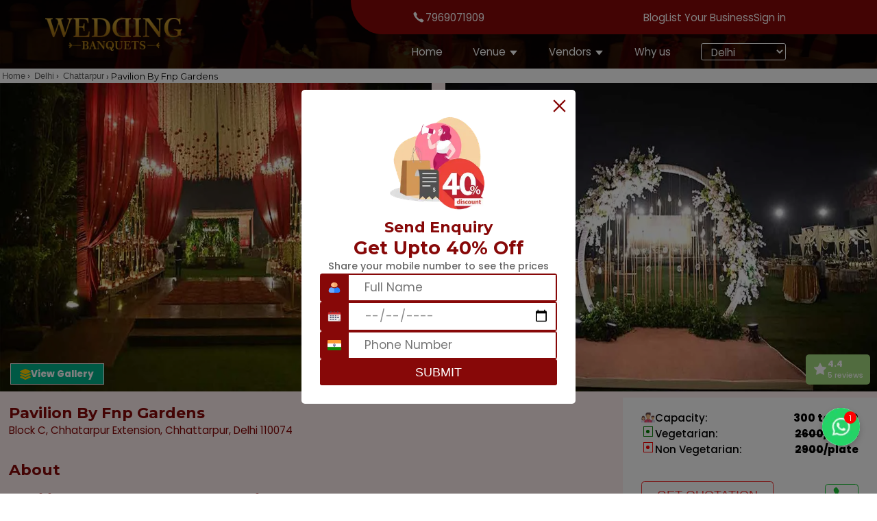

--- FILE ---
content_type: text/html; charset=utf-8
request_url: https://weddingbanquets.in/delhi/pavilion-by-fnp-gardens-chattarpur
body_size: 48102
content:
<!DOCTYPE html><html lang="en"><head><meta charSet="utf-8"/><meta name="viewport" content="width=device-width"/><meta name="author" content="y@sh"/><meta name="theme-color" content="#870808"/><meta name="msapplication-navbutton-color" content="#870808"/><meta name="apple-mobile-web-app-status-bar-style" content="#870808"/><link rel="icon" type="image/png" href="https://weddingbanquets.in/fav-icon/favicon14.png"/><link rel="preconnect" href="https://www.googletagmanager.com" crossorigin=""/><link rel="preconnect" href="https://i.ibb.co" crossorigin=""/><link rel="dns-prefetch" href="//www.googletagmanager.com"/><link rel="dns-prefetch" href="//i.ibb.co"/><link rel="prefetch" href="https://weddingbanquets.in/logo.png"/><meta property="og:site_name" content="Weddingbanquets"/><meta property="og:type" content="website"/><meta property="og:locale" content="en_US"/><meta name="twitter:card" content="summary_large_image"/><meta name="twitter:title" content="Weddingbanquets"/><meta name="twitter:image" content="https://weddingbanquets.in/twitter-img.png"/><link rel="preload" as="image" imageSrcSet="/_next/image?url=%2Fcommon%2Fdiscount.png&amp;w=256&amp;q=75 1x, /_next/image?url=%2Fcommon%2Fdiscount.png&amp;w=384&amp;q=75 2x" fetchpriority="high"/><link rel="preload" as="image" imageSrcSet="/_next/image?url=%2Fcommon%2Fmenu.png&amp;w=640&amp;q=75 640w, /_next/image?url=%2Fcommon%2Fmenu.png&amp;w=750&amp;q=75 750w, /_next/image?url=%2Fcommon%2Fmenu.png&amp;w=828&amp;q=75 828w, /_next/image?url=%2Fcommon%2Fmenu.png&amp;w=1080&amp;q=75 1080w, /_next/image?url=%2Fcommon%2Fmenu.png&amp;w=1200&amp;q=75 1200w, /_next/image?url=%2Fcommon%2Fmenu.png&amp;w=1920&amp;q=75 1920w, /_next/image?url=%2Fcommon%2Fmenu.png&amp;w=2048&amp;q=75 2048w, /_next/image?url=%2Fcommon%2Fmenu.png&amp;w=3840&amp;q=75 3840w" imageSizes="100vw" fetchpriority="high"/><title>Pavilion By FNP Venues at 40% Discount - Book Now</title><meta name="description" content="Pavilion By FNP Venues Chattarpur Offers Top-Notch Facilities, Elegant Décor, And Exceptional Service for All Your Special Events Book Now."/><meta name="keywords" content="pavilion by fnp venues, pavilion by fnp, pavilion by fnp gardens, pavilion fnp, the pavilion by fnp gardens"/><meta property="og:image" content="https://cms.weddingbanquets.in/storage/uploads/b50684aa2a330bb1c67c443489162bcf.jpg"/><link rel="canonical" href="https://weddingbanquets.in/delhi/pavilion-by-fnp-gardens-chattarpur"/><meta property="og:title" content="Pavilion By FNP Venues at 40% Discount - Book Now"/><meta property="og:description" content="Pavilion By FNP Venues Chattarpur Offers Top-Notch Facilities, Elegant Décor, And Exceptional Service for All Your Special Events Book Now."/><meta property="og:url" content="https://weddingbanquets.in/delhi/pavilion-by-fnp-gardens-chattarpur"/><script type="application/ld+json">{"@context":"https://schema.org","@type":"LocalBusiness","name":"Pavilion By Fnp Gardens","url":"https://weddingbanquets.in/delhi/pavilion-by-fnp-gardens-chattarpur","logo":{"@type":"ImageObject","contentUrl":"https://cms.weddingbanquets.in/storage/uploads/b50684aa2a330bb1c67c443489162bcf.jpg"},"image":[{"@type":"ImageObject","contentUrl":"https://cms.weddingbanquets.in/storage/uploads/b50684aa2a330bb1c67c443489162bcf.jpg"},{"@type":"ImageObject","contentUrl":"https://cms.weddingbanquets.in/storage/uploads/081ce2093b13ba86ae410ab0dbbeb6de.jpg"},{"@type":"ImageObject","contentUrl":"https://cms.weddingbanquets.in/storage/uploads/2f0d772eebfd52a0656b426214c00957.jpg"},{"@type":"ImageObject","contentUrl":"https://cms.weddingbanquets.in/storage/uploads/f7609b10ddcbf661090a7acf78be8929.jpg"},{"@type":"ImageObject","contentUrl":"https://cms.weddingbanquets.in/storage/uploads/9bbc9ec65bb60b1b6ff627e6d2c43554.jpg"},{"@type":"ImageObject","contentUrl":"https://cms.weddingbanquets.in/storage/uploads/30f25c132ebee02aa981c20ad4192b46.jpg"},{"@type":"ImageObject","contentUrl":"https://cms.weddingbanquets.in/storage/uploads/d05aab9d89b49e4580a234d7cb04d02f.jpg"},{"@type":"ImageObject","contentUrl":"https://cms.weddingbanquets.in/storage/uploads/c622e3d7ddb8421cf1bf9d4a8fdebe7f.jpg"},{"@type":"ImageObject","contentUrl":"https://cms.weddingbanquets.in/storage/uploads/dbf3f4cac025af1d40aa43732159b9bb.jpg"},{"@type":"ImageObject","contentUrl":"https://cms.weddingbanquets.in/storage/uploads/8a223421339e8a97eb38d22b30717253.jpg"}],"description":"Pavilion By FNP Venues Chattarpur Offers Top-Notch Facilities, Elegant Décor, And Exceptional Service for All Your Special Events Book Now.","address":{"@type":"PostalAddress","streetAddress":"Block C, Chhatarpur Extension, Chhattarpur, Delhi 110074","addressLocality":"New Delhi, Delhi NCR","addressRegion":"Delhi NCR","addressCountry":"India"},"aggregateRating":{"@type":"AggregateRating","ratingValue":"4.4","reviewCount":5,"bestRating":"5","worstRating":"1"},"review":[{"@type":"Review","datePublished":"2024-05-23T12:47:39.000000Z","reviewBody":"We’ve hosted a party here some time back and the management of FnP is totally money minded. They don’t have the best infra and commit to false promises. The situation was such that they threaten to cut electricity during the event if the last 5% amount isn’t paid up. Sharing some images from the venue. Suggest anyone to keep some % to enjoy the event better.","author":{"@type":"Person","name":"Sachit Kohli"},"reviewRating":{"@type":"Rating","ratingValue":1,"bestRating":"5","worstRating":"1"}},{"@type":"Review","datePublished":"2024-05-23T12:47:39.000000Z","reviewBody":"Beautiful place... no issue of parking.. you just enjoy the party","author":{"@type":"Person","name":"sakshi singh"},"reviewRating":{"@type":"Rating","ratingValue":5,"bestRating":"5","worstRating":"1"}},{"@type":"Review","datePublished":"2024-05-23T12:47:39.000000Z","reviewBody":"I had my friends wedding here. It is a good place, someone was performing and singing also. Good decorations at every corner. The only thing I find bit off was the catering service and limited variety in food. Overall a good place for organizing wedding parties.","author":{"@type":"Person","name":"Kunal Bisht"},"reviewRating":{"@type":"Rating","ratingValue":4,"bestRating":"5","worstRating":"1"}},{"@type":"Review","datePublished":"2024-05-23T12:47:39.000000Z","reviewBody":"Our annual function was conducted here.\n\nLocation was good, easy to reach.\nDecoration was also good, and community hall is very large but open area is little bit small.\n\nOverall good experience.","author":{"@type":"Person","name":"Brajesh Verma"},"reviewRating":{"@type":"Rating","ratingValue":4,"bestRating":"5","worstRating":"1"}}],"priceRange":"Rs. 2600 - 2900"}</script><script type="application/ld+json">{"@context":"https://schema.org","@type":"ImageObject","contentUrl":"https://cms.weddingbanquets.in/storage/uploads/b50684aa2a330bb1c67c443489162bcf.jpg"}</script><script type="application/ld+json">{"@context":"https://schema.org","@type":"ImageObject","contentUrl":"https://cms.weddingbanquets.in/storage/uploads/081ce2093b13ba86ae410ab0dbbeb6de.jpg"}</script><script type="application/ld+json">{"@context":"https://schema.org","@type":"ImageObject","contentUrl":"https://cms.weddingbanquets.in/storage/uploads/2f0d772eebfd52a0656b426214c00957.jpg"}</script><script type="application/ld+json">{"@context":"https://schema.org","@type":"ImageObject","contentUrl":"https://cms.weddingbanquets.in/storage/uploads/f7609b10ddcbf661090a7acf78be8929.jpg"}</script><script type="application/ld+json">{"@context":"https://schema.org","@type":"ImageObject","contentUrl":"https://cms.weddingbanquets.in/storage/uploads/9bbc9ec65bb60b1b6ff627e6d2c43554.jpg"}</script><script type="application/ld+json">{"@context":"https://schema.org","@type":"ImageObject","contentUrl":"https://cms.weddingbanquets.in/storage/uploads/30f25c132ebee02aa981c20ad4192b46.jpg"}</script><script type="application/ld+json">{"@context":"https://schema.org","@type":"ImageObject","contentUrl":"https://cms.weddingbanquets.in/storage/uploads/d05aab9d89b49e4580a234d7cb04d02f.jpg"}</script><script type="application/ld+json">{"@context":"https://schema.org","@type":"ImageObject","contentUrl":"https://cms.weddingbanquets.in/storage/uploads/c622e3d7ddb8421cf1bf9d4a8fdebe7f.jpg"}</script><script type="application/ld+json">{"@context":"https://schema.org","@type":"ImageObject","contentUrl":"https://cms.weddingbanquets.in/storage/uploads/dbf3f4cac025af1d40aa43732159b9bb.jpg"}</script><script type="application/ld+json">{"@context":"https://schema.org","@type":"ImageObject","contentUrl":"https://cms.weddingbanquets.in/storage/uploads/8a223421339e8a97eb38d22b30717253.jpg"}</script><link rel="preload" as="image" imageSrcSet="/_next/image?url=%2Flogo.png&amp;w=16&amp;q=75 16w, /_next/image?url=%2Flogo.png&amp;w=32&amp;q=75 32w, /_next/image?url=%2Flogo.png&amp;w=48&amp;q=75 48w, /_next/image?url=%2Flogo.png&amp;w=64&amp;q=75 64w, /_next/image?url=%2Flogo.png&amp;w=96&amp;q=75 96w, /_next/image?url=%2Flogo.png&amp;w=128&amp;q=75 128w, /_next/image?url=%2Flogo.png&amp;w=256&amp;q=75 256w, /_next/image?url=%2Flogo.png&amp;w=384&amp;q=75 384w, /_next/image?url=%2Flogo.png&amp;w=640&amp;q=75 640w, /_next/image?url=%2Flogo.png&amp;w=750&amp;q=75 750w, /_next/image?url=%2Flogo.png&amp;w=828&amp;q=75 828w, /_next/image?url=%2Flogo.png&amp;w=1080&amp;q=75 1080w, /_next/image?url=%2Flogo.png&amp;w=1200&amp;q=75 1200w, /_next/image?url=%2Flogo.png&amp;w=1920&amp;q=75 1920w, /_next/image?url=%2Flogo.png&amp;w=2048&amp;q=75 2048w, /_next/image?url=%2Flogo.png&amp;w=3840&amp;q=75 3840w" imageSizes="(max-width:600px) 160px, (max-width:1000px) 200px, 280px" fetchpriority="high"/><link rel="preload" as="image" imageSrcSet="/_next/image?url=%2Fcommon%2Fhead.png&amp;w=16&amp;q=75 16w, /_next/image?url=%2Fcommon%2Fhead.png&amp;w=32&amp;q=75 32w, /_next/image?url=%2Fcommon%2Fhead.png&amp;w=48&amp;q=75 48w, /_next/image?url=%2Fcommon%2Fhead.png&amp;w=64&amp;q=75 64w, /_next/image?url=%2Fcommon%2Fhead.png&amp;w=96&amp;q=75 96w, /_next/image?url=%2Fcommon%2Fhead.png&amp;w=128&amp;q=75 128w, /_next/image?url=%2Fcommon%2Fhead.png&amp;w=256&amp;q=75 256w, /_next/image?url=%2Fcommon%2Fhead.png&amp;w=384&amp;q=75 384w, /_next/image?url=%2Fcommon%2Fhead.png&amp;w=640&amp;q=75 640w, /_next/image?url=%2Fcommon%2Fhead.png&amp;w=750&amp;q=75 750w, /_next/image?url=%2Fcommon%2Fhead.png&amp;w=828&amp;q=75 828w, /_next/image?url=%2Fcommon%2Fhead.png&amp;w=1080&amp;q=75 1080w, /_next/image?url=%2Fcommon%2Fhead.png&amp;w=1200&amp;q=75 1200w, /_next/image?url=%2Fcommon%2Fhead.png&amp;w=1920&amp;q=75 1920w, /_next/image?url=%2Fcommon%2Fhead.png&amp;w=2048&amp;q=75 2048w, /_next/image?url=%2Fcommon%2Fhead.png&amp;w=3840&amp;q=75 3840w" imageSizes="(100vw)" fetchpriority="high"/><script type="application/ld+json">{"@context":"https://schema.org","@type":"LocalBusiness","name":"Raas Banquet Moti Nagar","image":"https://cms.weddingbanquets.in/storage/uploads/venue_raas__1719918284.webp","url":"https://weddingbanquets.in/delhi/raas-banquet-moti-nagar","address":{"@type":"PostalAddress","streetAddress":"15 A, Najafgarh road industrial area,shivaji marg, CHOWK, near ZAKHIRA, New Delhi, Delhi 110015","addressLocality":"New Delhi, Delhi NCR","addressRegion":"Delhi NCR","postalCode":"110015","addressCountry":"India"},"telephone":"+91-7969071909","priceRange":"₹1200 - 1500","aggregateRating":{"@type":"AggregateRating","ratingValue":"4.5","reviewCount":"100"}}</script><script type="application/ld+json">{"@context":"https://schema.org","@type":"FAQPage","mainEntity":[{"@type":"Question","name":"What forms of payment do you accept?","acceptedAnswer":{"@type":"Answer","text":"We accept various forms of payment including cash, card, and UPI. These options provide our customers with flexibility and convenience when making transaction."}},{"@type":"Question","name":"Are there any additional fees or hidden charges?","acceptedAnswer":{"@type":"Answer","text":"No, we don't charge any hidden or additional fee on booking with us. "}},{"@type":"Question","name":"Is there a deposit required to reserve a banquet hall?","acceptedAnswer":{"@type":"Answer","text":"A deposit is required to reserve one of our banquet halls. We require a 25% non-refundable deposit to secure the date and time of the event. This deposit will be applied towards the total cost of the event. This is a standard practice in the industry and ensures that the date and time of the event are held for the client and that they can plan accordingly."}},{"@type":"Question","name":"Can you provide a virtual tour of your banquet halls?","acceptedAnswer":{"@type":"Answer","text":"We do offer virtual tours of our banquet halls. Our managers would be happy to assist you in arranging a virtual tour of our facilities, allowing you to explore the event spaces and get a sense of the atmosphere and amenities offered."}},{"@type":"Question","name":"How can I book a venue on your website?","acceptedAnswer":{"@type":"Answer","text":"Our team looked into and came to a collective understanding of our customer's needs, budget, and location. Therefore, we have provided you with a list of the best venues. So, if you want to book our venue, you can contact us directly by calling - 07969071901. Our team will happily assist you with any queries."}},{"@type":"Question","name":"Why book with WeddingBanquets.in? ","acceptedAnswer":{"@type":"Answer","text":"You can call WeddingBanquets your one-stop solution for all your event needs and preferences. We provide you with the most extensive selection of venues, including banquet halls in Delhi, party halls in Delhi, wedding gardens, farmhouses, lawns, and more in a single place. From a grand occasion to a small-scale event, you can get all types of venues as per your preference and budget. Our clients are assured of receiving only the best services from us. Moreover, we also provide additional services such as makeup artists, photographers, decor artists, and more. "}}]}</script><meta name="next-head-count" content="43"/><link rel="preconnect" href="https://fonts.googleapis.com" crossorigin=""/><link rel="preconnect" href="https://fonts.gstatic.com" crossorigin=""/><link rel="preconnect" href="https://www.googletagmanager.com" crossorigin=""/><link rel="dns-prefetch" href="//www.googletagmanager.com"/><link rel="stylesheet" media="all" data-href="https://fonts.googleapis.com/css2?family=Montserrat:wght@400;500;700&amp;family=Noto+Sans&amp;family=Poppins:wght@400;500;800&amp;family=Roboto:wght@400;700&amp;display=swap"/><style>
            /* ✅ Fallback font setup to reduce CLS before webfonts load */
            html {
              font-family: system-ui, -apple-system, BlinkMacSystemFont, &#x27;Segoe UI&#x27;,
                Roboto, &#x27;Helvetica Neue&#x27;, Arial, &#x27;Noto Sans&#x27;, sans-serif;
            }
          </style><meta name="theme-color" content="#870808"/><link rel="preconnect" href="https://fonts.gstatic.com" crossorigin /><link rel="preload" href="/_next/static/css/5638ec5e4c2ff6bd.css" as="style"/><link rel="stylesheet" href="/_next/static/css/5638ec5e4c2ff6bd.css" data-n-g=""/><link rel="preload" href="/_next/static/css/052d0c0fecb4d398.css" as="style"/><link rel="stylesheet" href="/_next/static/css/052d0c0fecb4d398.css" data-n-p=""/><noscript data-n-css=""></noscript><script defer="" nomodule="" src="/_next/static/chunks/polyfills-c67a75d1b6f99dc8.js"></script><script src="/_next/static/chunks/webpack-06bbf0cecac700e9.js" defer=""></script><script src="/_next/static/chunks/framework-5666885447fdc3cc.js" defer=""></script><script src="/_next/static/chunks/main-e80a57493e8a953f.js" defer=""></script><script src="/_next/static/chunks/pages/_app-bfc142353d546b59.js" defer=""></script><script src="/_next/static/chunks/d64684d8-06c2c459db474fca.js" defer=""></script><script src="/_next/static/chunks/0c428ae2-4bc92b1d5c00550d.js" defer=""></script><script src="/_next/static/chunks/1a48c3c1-03d79deb15602edb.js" defer=""></script><script src="/_next/static/chunks/31664189-dfbeb7ad774d8d96.js" defer=""></script><script src="/_next/static/chunks/545f34e4-c511e9d9dc905153.js" defer=""></script><script src="/_next/static/chunks/2175-1300fa19c5a13c02.js" defer=""></script><script src="/_next/static/chunks/2868-37a03822dab35d26.js" defer=""></script><script src="/_next/static/chunks/4560-d3e464e5660e05d4.js" defer=""></script><script src="/_next/static/chunks/9801-eb51c89798b6549b.js" defer=""></script><script src="/_next/static/chunks/5902-107feeea31154330.js" defer=""></script><script src="/_next/static/chunks/7920-68bc89e74bf5e2f5.js" defer=""></script><script src="/_next/static/chunks/pages/%5Bcategory%5D/%5Bcity%5D-6927c6e6406539a5.js" defer=""></script><script src="/_next/static/lXebqLryWWFq1mimu3o6s/_buildManifest.js" defer=""></script><script src="/_next/static/lXebqLryWWFq1mimu3o6s/_ssgManifest.js" defer=""></script><style id="__jsx-4135731279">#nprogress{pointer-events:none}#nprogress .bar{background:var(--secoundary-color);position:fixed;z-index:1031;top:0;left:0;width:100%;height:5px}#nprogress .peg{display:block;position:absolute;right:0px;width:100px;height:100%;-webkit-box-shadow:0 0 10px var(--secoundary-color),0 0 5px var(--secoundary-color);-moz-box-shadow:0 0 10px var(--secoundary-color),0 0 5px var(--secoundary-color);box-shadow:0 0 10px var(--secoundary-color),0 0 5px var(--secoundary-color);opacity:1;-webkit-transform:rotate(3deg)translate(0px,-4px);-ms-transform:rotate(3deg)translate(0px,-4px);-moz-transform:rotate(3deg)translate(0px,-4px);-o-transform:rotate(3deg)translate(0px,-4px);transform:rotate(3deg)translate(0px,-4px)}#nprogress .spinner{display:none;position:fixed;z-index:1031;bottom:15px;left:15px}#nprogress .spinner-icon{width:18px;height:18px;-webkit-box-sizing:border-box;-moz-box-sizing:border-box;box-sizing:border-box;border:solid 2px transparent;border-top-color:var(--secoundary-color);border-left-color:var(--secoundary-color);-webkit-border-radius:50%;-moz-border-radius:50%;border-radius:50%;-webkit-animation:nprogresss-spinner 400ms linear infinite;-moz-animation:nprogress-spinner 400ms linear infinite;-o-animation:nprogress-spinner 400ms linear infinite;animation:nprogress-spinner 400ms linear infinite}.nprogress-custom-parent{overflow:hidden;position:relative}.nprogress-custom-parent #nprogress .spinner,.nprogress-custom-parent #nprogress .bar{position:absolute}@-webkit-keyframes nprogress-spinner{0%{-webkit-transform:rotate(0deg)}100%{-webkit-transform:rotate(360deg)}}@-webkit-keyframes nprogress-spinner{0%{-webkit-transform:rotate(0deg);transform:rotate(0deg)}100%{-webkit-transform:rotate(360deg);transform:rotate(360deg)}}@-moz-keyframes nprogress-spinner{0%{-moz-transform:rotate(0deg);transform:rotate(0deg)}100%{-moz-transform:rotate(360deg);transform:rotate(360deg)}}@-o-keyframes nprogress-spinner{0%{-o-transform:rotate(0deg);transform:rotate(0deg)}100%{-o-transform:rotate(360deg);transform:rotate(360deg)}}@keyframes nprogress-spinner{0%{-webkit-transform:rotate(0deg);-moz-transform:rotate(0deg);-o-transform:rotate(0deg);transform:rotate(0deg)}100%{-webkit-transform:rotate(360deg);-moz-transform:rotate(360deg);-o-transform:rotate(360deg);transform:rotate(360deg)}}</style><style data-styled="" data-styled-version="5.3.11">*{margin:0px;padding:0px;box-sizing:border-box;}/*!sc*/
:root{--primary-color:#870808;--secoundary-color:#B88A24;--info-color:#F33232;--bg-color:#FFEEEE;--para:#666666;--phone:#17C434;--gray:#F1F5FA;--yettodefine:#00B28A;--para-tint:#e4e4e4;--third:#fff;--helper:#8490ff;--black:#212529;--helper-tint:#f3f4ff;--bg:rgb(249 249 255);--overlay-color:#3e64ff;--icon-bg:rgba(144,172,209,0.2);--gradient:linear-gradient(0deg,rgb(132 144 255) 0%,rgb(98 189 252) 100%);--shadow:rgba(0,0,0,0.35) 0px 5px 15px;--shadowSupport:0 2rem 2rem 0 rgb(132 244 155 / 30%);}/*!sc*/
html{font-size:55.5%;font-family:"Work Sans",sans-serif;-webkit-scroll-behavior:smooth;-moz-scroll-behavior:smooth;-ms-scroll-behavior:smooth;scroll-behavior:smooth;}/*!sc*/
.body::-webkit-scrollbar{display:none;}/*!sc*/
p{font-family:'Poppins';font-weight:500;}/*!sc*/
h1,h2,h3,h4{font-family:"Poppins",sans-serif;}/*!sc*/
h2,h3{font-weight:500;}/*!sc*/
a{-webkit-text-decoration:none;text-decoration:none;}/*!sc*/
li{list-style:none;}/*!sc*/
.section{position:relative;padding:5rem 0rem;}/*!sc*/
.grid{display:grid;grid-template-columns:1fr 1fr;gap:9rem;}/*!sc*/
.grid-two-column{grid-template-columns:repeat(2,1fr);}/*!sc*/
.grid-three-column{grid-template-columns:repeat(3,1fr);}/*!sc*/
.grid-four-column{grid-template-columns:repeat(4,1fr);}/*!sc*/
.flex{display:-webkit-box;display:-webkit-flex;display:-ms-flexbox;display:flex;gap:5rem;padding:3rem;}/*!sc*/
.container{max-width:155rem;margin:auto;padding:1rem;}/*!sc*/
.container-l{max-width:155rem;margin:auto;padding:0rem 1rem;}/*!sc*/
@media (max-width:800px){html{font-size:50.5%;}.section{padding:4rem 0rem;}}/*!sc*/
@media (max-width:600px){html{font-size:47.5%;}}/*!sc*/
data-styled.g1[id="sc-global-cRvVsA1"]{content:"sc-global-cRvVsA1,"}/*!sc*/
.gdpJYx{max-width:100%;color:white;background-color:#870808;}/*!sc*/
.gdpJYx .container{display:-webkit-box;display:-webkit-flex;display:-ms-flexbox;display:flex;-webkit-flex-direction:column;-ms-flex-direction:column;flex-direction:column;padding:0rem 3rem;gap:3rem;}/*!sc*/
.gdpJYx .main-footer-content{display:grid;grid-template-columns:3fr 2fr 2fr 2fr;gap:13rem;}/*!sc*/
.gdpJYx .logo-title{display:-webkit-box;display:-webkit-flex;display:-ms-flexbox;display:flex;-webkit-flex-direction:column;-ms-flex-direction:column;flex-direction:column;gap:3rem;}/*!sc*/
.gdpJYx .logo-title .logo-img{position:relative;min-width:150px;max-width:200px;height:50px;}/*!sc*/
.gdpJYx .logo-title p{font-family:Poppins;font-size:1.5rem;line-height:30px;}/*!sc*/
.gdpJYx .f-section{text-align:center;}/*!sc*/
.gdpJYx .f-section h3{font-family:Poppins;padding-bottom:1rem;font-weight:400;font-size:1.8rem;text-transform:uppercase;-webkit-letter-spacing:0.03em;-moz-letter-spacing:0.03em;-ms-letter-spacing:0.03em;letter-spacing:0.03em;text-align:left;}/*!sc*/
.gdpJYx .f-section ul{display:-webkit-box;display:-webkit-flex;display:-ms-flexbox;display:flex;-webkit-flex-direction:column;-ms-flex-direction:column;flex-direction:column;gap:1rem;}/*!sc*/
.gdpJYx .f-section ul li,.gdpJYx .f-section ul .f-link{cursor:pointer;font-family:Poppins;font-size:1.5rem;color:white;line-height:30px;-webkit-letter-spacing:0.03em;-moz-letter-spacing:0.03em;-ms-letter-spacing:0.03em;letter-spacing:0.03em;text-align:left;text-transform:capitalize;}/*!sc*/
.gdpJYx .f-section ul li:hover,.gdpJYx .f-section ul .f-link:hover{color:var(--secoundary-color);}/*!sc*/
.gdpJYx .f-section .f-phone{display:-webkit-box;display:-webkit-flex;display:-ms-flexbox;display:flex;gap:2rem;-webkit-align-items:center;-webkit-box-align:center;-ms-flex-align:center;align-items:center;}/*!sc*/
.gdpJYx .f-contact p{padding-top:3.5rem;color:white;text-align:left;font-family:"Poppins";font-size:1.6rem;font-weight:400;}/*!sc*/
.gdpJYx .icon{padding:0rem 1rem;}/*!sc*/
.gdpJYx .hr-line{background-color:red;height:1px;}/*!sc*/
.gdpJYx .f-icons{display:-webkit-box;display:-webkit-flex;display:-ms-flexbox;display:flex;-webkit-box-pack:center;-webkit-justify-content:center;-ms-flex-pack:center;justify-content:center;-webkit-align-items:center;-webkit-box-align:center;-ms-flex-align:center;align-items:center;gap:3rem;}/*!sc*/
.gdpJYx .f-icons .f-icon{cursor:pointer;background-color:white;padding:1rem;border-radius:50%;}/*!sc*/
.gdpJYx .f-icons .f-icon:nth-child(1){color:green;}/*!sc*/
.gdpJYx .f-icons .f-icon:nth-child(2){color:#316FF6;}/*!sc*/
.gdpJYx .f-icons .f-icon:nth-child(3){color:red;}/*!sc*/
.gdpJYx .f-icons .f-icon:nth-child(4){color:#0077b5;}/*!sc*/
.gdpJYx .f-icons .f-icon:nth-child(5){color:red;}/*!sc*/
.gdpJYx .f-copyright{display:-webkit-box;display:-webkit-flex;display:-ms-flexbox;display:flex;-webkit-box-pack:center;-webkit-justify-content:center;-ms-flex-pack:center;justify-content:center;-webkit-align-items:center;-webkit-box-align:center;-ms-flex-align:center;align-items:center;}/*!sc*/
.gdpJYx .f-copyright p{font-family:"Poppins";font-size:1.5rem;line-height:30px;font-weight:400;-webkit-letter-spacing:0.03em;-moz-letter-spacing:0.03em;-ms-letter-spacing:0.03em;letter-spacing:0.03em;text-align:center;}/*!sc*/
.gdpJYx .newsletter{display:-webkit-box;display:-webkit-flex;display:-ms-flexbox;display:flex;-webkit-align-items:center;-webkit-box-align:center;-ms-flex-align:center;align-items:center;-webkit-box-pack:center;-webkit-justify-content:center;-ms-flex-pack:center;justify-content:center;-webkit-flex-direction:column;-ms-flex-direction:column;flex-direction:column;gap:2rem;}/*!sc*/
.gdpJYx .newsletter p{font-size:1.7rem;}/*!sc*/
.gdpJYx .newsletter .email-form{width:50rem;overflow:hidden;}/*!sc*/
.gdpJYx .newsletter .email-form input{width:70%;padding:.8rem 2rem;font-size:1.7rem;border-radius:.5rem 0rem 0rem .5rem;font-family:"Poppins";outline:none;border:none;}/*!sc*/
.gdpJYx .newsletter .email-form button{cursor:pointer;width:30%;border-radius:0rem .5rem .5rem 0rem;font-family:"Poppins";background-color:var(--secoundary-color);color:white;border:none;outline:none;padding:0.8rem 1rem;font-size:1.7rem;}/*!sc*/
@media (max-width:945px){.gdpJYx .main-footer-content{grid-template-columns:3fr 2fr 2fr 2fr;gap:5rem;}}/*!sc*/
@media (max-width:800px){.gdpJYx .main-footer-content{grid-template-columns:1fr 1fr;-webkit-column-gap:10rem;column-gap:10rem;}.gdpJYx .newsletter{-webkit-flex-direction:column;-ms-flex-direction:column;flex-direction:column;}}/*!sc*/
@media (max-width:600px){.gdpJYx .main-footer-content{-webkit-column-gap:5rem;column-gap:5rem;}.gdpJYx .newsletter{gap:2rem;}.gdpJYx .newsletter .email-form{width:90%;}.gdpJYx .logo-img{width:160px;height:35px !important;}}/*!sc*/
data-styled.g2[id="sc-868ead54-0"]{content:"gdpJYx,"}/*!sc*/
.fJJGzK{position:fixed;top:0;left:0;width:100%;height:100vh;background-color:rgba(0,0,0,0.5);z-index:999;opacity:0;visibility:hidden;-webkit-transition:opacity 0.3s ease;transition:opacity 0.3s ease;will-change:transform;}/*!sc*/
data-styled.g3[id="sc-5b1d5094-0"]{content:"fJJGzK,"}/*!sc*/
.ihCeUb{width:30%;height:100vh;background-color:white;overflow-y:auto;position:fixed;right:0;top:0;z-index:1000;-webkit-transform:translateX(100%);-ms-transform:translateX(100%);transform:translateX(100%);-webkit-transition:-webkit-transform .28s cubic-bezier(.2,.9,.2,1);-webkit-transition:transform .28s cubic-bezier(.2,.9,.2,1);transition:transform .28s cubic-bezier(.2,.9,.2,1);}/*!sc*/
@media (max-width:800px){.ihCeUb{width:50%;}}/*!sc*/
@media (max-width:600px){.ihCeUb{width:70%;}}/*!sc*/
.ihCeUb .menu-img{position:relative;height:15rem;width:100%;overflow:hidden;}/*!sc*/
.ihCeUb .cancel-icon{color:white;font-size:3rem;position:fixed;top:15px;right:15px;z-index:9999999;cursor:pointer;}/*!sc*/
.ihCeUb .profile{position:absolute;bottom:30px;left:20px;display:-webkit-box;display:-webkit-flex;display:-ms-flexbox;display:flex;gap:2rem;-webkit-align-items:center;-webkit-box-align:center;-ms-flex-align:center;align-items:center;}/*!sc*/
.ihCeUb .profile .user-icon-wrapper{background-color:white;border-radius:50%;width:30px;height:30px;display:-webkit-box;display:-webkit-flex;display:-ms-flexbox;display:flex;-webkit-align-items:center;-webkit-box-align:center;-ms-flex-align:center;align-items:center;-webkit-box-pack:center;-webkit-justify-content:center;-ms-flex-pack:center;justify-content:center;}/*!sc*/
.ihCeUb .profile .user-icon{font-size:2rem;color:black;}/*!sc*/
.ihCeUb .profile .user-name{color:white;font-size:1.7rem;font-family:"Montserrat";font-weight:600;}/*!sc*/
.ihCeUb .menu-link-with-icon{display:-webkit-box;display:-webkit-flex;display:-ms-flexbox;display:flex;-webkit-align-items:center;-webkit-box-align:center;-ms-flex-align:center;align-items:center;gap:1.3rem;}/*!sc*/
.ihCeUb .menu-icon{font-size:2.2rem;min-width:2.2rem;color:var(--secoundary-color);display:-webkit-box;display:-webkit-flex;display:-ms-flexbox;display:flex;-webkit-align-items:center;-webkit-box-align:center;-ms-flex-align:center;align-items:center;}/*!sc*/
.ihCeUb .menu-item:hover .menu-icon,.ihCeUb .menu-item:hover .menu-link{color:var(--secoundary-color);}/*!sc*/
.ihCeUb .city-dropdown-container{border-bottom:1px solid gray;position:relative;padding:2rem 0rem;display:-webkit-box;display:-webkit-flex;display:-ms-flexbox;display:flex;-webkit-align-items:center;-webkit-box-align:center;-ms-flex-align:center;align-items:center;-webkit-box-pack:center;-webkit-justify-content:center;-ms-flex-pack:center;justify-content:center;}/*!sc*/
.ihCeUb .city-dropdown-container .dropdown{position:relative;border:1px solid var(--secoundary-color);overflow:hidden;border-radius:1rem;height:5rem;width:80%;background:none;}/*!sc*/
.ihCeUb .city-dropdown-container .dropdown .search-icon-wrapper{left:5px;position:absolute;height:100%;display:-webkit-box;display:-webkit-flex;display:-ms-flexbox;display:flex;-webkit-align-items:center;-webkit-box-align:center;-ms-flex-align:center;align-items:center;-webkit-box-pack:center;-webkit-justify-content:center;-ms-flex-pack:center;justify-content:center;}/*!sc*/
.ihCeUb .city-dropdown-container .dropdown .search-icon-wrapper .icon{font-size:3rem;color:var(--secoundary-color);}/*!sc*/
.ihCeUb .city-dropdown-container .dropdown select{position:absolute;font-family:"Poppins";background-color:transparent;font-size:1.7rem;width:100%;height:100%;outline:none;border:none;color:var(--para);padding:0rem 4rem;-webkit-appearance:none;-moz-appearance:none;appearance:none;z-index:1;}/*!sc*/
.ihCeUb .city-dropdown-container .dropdown .dropdown-wrapper{position:absolute;right:0;top:0px;background-color:var(--secoundary-color);width:20%;height:100%;display:-webkit-box;display:-webkit-flex;display:-ms-flexbox;display:flex;-webkit-align-items:center;-webkit-box-align:center;-ms-flex-align:center;align-items:center;-webkit-box-pack:center;-webkit-justify-content:center;-ms-flex-pack:center;justify-content:center;}/*!sc*/
.ihCeUb .city-dropdown-container .dropdown .dropdown-wrapper .down-arrow{color:white;font-size:2.1rem;}/*!sc*/
.ihCeUb .menu-list-container{padding:2rem 3rem;border-bottom:1px solid gray;}/*!sc*/
.ihCeUb .menu-list-container .menu-list{display:-webkit-box;display:-webkit-flex;display:-ms-flexbox;display:flex;-webkit-flex-direction:column;-ms-flex-direction:column;flex-direction:column;gap:1rem;margin:0;padding:0;}/*!sc*/
.ihCeUb .menu-list-container .menu-item{list-style:none;}/*!sc*/
.ihCeUb .menu-list-container .menu-link{padding:5px 0px;font-family:"Poppins";font-weight:500;color:var(--para);font-size:1.8rem;-webkit-text-decoration:none;text-decoration:none;}/*!sc*/
.ihCeUb .menu-list-container .menu-link:hover{color:var(--secoundary-color);}/*!sc*/
.ihCeUb .menu-list-container .accordion-button{width:100%;display:-webkit-box;display:-webkit-flex;display:-ms-flexbox;display:flex;-webkit-box-pack:justify;-webkit-justify-content:space-between;-ms-flex-pack:justify;justify-content:space-between;-webkit-align-items:center;-webkit-box-align:center;-ms-flex-align:center;align-items:center;background:transparent;border:none;padding:6px 0px;cursor:pointer;font-family:"Poppins";font-size:1.8rem;font-weight:500;color:var(--para);}/*!sc*/
.ihCeUb .menu-list-container .arrow{-webkit-transition:-webkit-transform .25s ease;-webkit-transition:transform .25s ease;transition:transform .25s ease;font-size:1.8rem;color:var(--para);}/*!sc*/
.ihCeUb .menu-list-container .arrow.rotate{-webkit-transform:rotate(180deg);-ms-transform:rotate(180deg);transform:rotate(180deg);}/*!sc*/
.ihCeUb .menu-list-container .submenu-link{font-size:1.7rem;color:var(--para);-webkit-text-decoration:none;text-decoration:none;display:block;padding:4px 0;font-weight:500;}/*!sc*/
.ihCeUb .menu-list-container .submenu-link:hover{color:var(--secoundary-color);}/*!sc*/
.ihCeUb .call-number{font-size:1.7rem;font-weight:500;color:var(--para);-webkit-text-decoration:none;text-decoration:none;display:-webkit-box;display:-webkit-flex;display:-ms-flexbox;display:flex;-webkit-align-items:center;-webkit-box-align:center;-ms-flex-align:center;align-items:center;padding:4px 0;gap:1rem;}/*!sc*/
.ihCeUb .phone-call-icon{font-size:1.4rem;line-height:1;color:var(--secoundary-color);}/*!sc*/
.ihCeUb .list-your-business-wrapper{padding:2rem;border-bottom:1px solid gray;}/*!sc*/
.ihCeUb .list-your-business-wrapper .text{color:var(--info-color);font-size:1.7rem;font-weight:500;font-family:"Poppins";-webkit-text-decoration:none;text-decoration:none;}/*!sc*/
@media (max-width:800px){.ihCeUb{width:50%;}}/*!sc*/
@media (max-width:600px){.ihCeUb{width:70%;}}/*!sc*/
data-styled.g4[id="sc-5b1d5094-1"]{content:"ihCeUb,"}/*!sc*/
.krWujj{-webkit-transition:all 0.3s linear;transition:all 0.3s linear;opacity:1;visibility:visible;opacity:0;visibility:hidden;position:fixed;width:100vw;height:100vh;top:0px;left:0px;right:0px;z-index:9999;display:-webkit-box;display:-webkit-flex;display:-ms-flexbox;display:flex;-webkit-box-pack:center;-webkit-justify-content:center;-ms-flex-pack:center;justify-content:center;-webkit-align-items:center;-webkit-box-align:center;-ms-flex-align:center;align-items:center;}/*!sc*/
.krWujj .discont-container{-webkit-transition:all 0.3s linear;transition:all 0.3s linear;-webkit-transform:scale(0.5);-ms-transform:scale(0.5);transform:scale(0.5);max-width:45rem;min-width:45rem;position:relative;background-color:white;z-index:9;border-radius:5px;box-shadow:0 0 10px 2000px rgba(0,0,0,0.5);padding:3rem 3rem 3rem;}/*!sc*/
@media only screen and (min-device-width:375px) and (max-device-width:414px)  and (-webkit-min-device-pixel-ratio:2) and (orientation:portrait){.krWujj .discont-container{max-width:40rem;min-width:40rem;}}/*!sc*/
.krWujj .discont-container .cancel-icon{position:absolute;top:10px;right:10px;font-size:3rem;color:var(--primary-color);cursor:pointer;}/*!sc*/
.krWujj .discont-container .title{color:var(--primary-color);font-size:2.5rem;font-family:Montserrat;font-weight:700;text-transform:capitalize;}/*!sc*/
.krWujj .discont-container .content{display:-webkit-box;display:-webkit-flex;display:-ms-flexbox;display:flex;-webkit-align-items:center;-webkit-box-align:center;-ms-flex-align:center;align-items:center;-webkit-flex-direction:column;-ms-flex-direction:column;flex-direction:column;-webkit-box-pack:center;-webkit-justify-content:center;-ms-flex-pack:center;justify-content:center;gap:1.4rem;}/*!sc*/
.krWujj .discont-container .content .discount-heading{color:var(--primary-color);font-size:3rem;font-family:Montserrat;font-weight:700;text-transform:capitalize;}/*!sc*/
.krWujj .discont-container .content .discount-text{font-size:1.6rem;color:var(--para);text-align:center;font-family:"Poppins";}/*!sc*/
.krWujj .discont-container .content .discount-form{display:-webkit-box;display:-webkit-flex;display:-ms-flexbox;display:flex;width:100%;border-radius:0.3rem;border:1px solid var(--primary-color);}/*!sc*/
.krWujj .discont-container .content .discount-form .country-code{padding:10px 5px;display:-webkit-box;display:-webkit-flex;display:-ms-flexbox;display:flex;-webkit-align-items:center;-webkit-box-align:center;-ms-flex-align:center;align-items:center;-webkit-box-pack:center;-webkit-justify-content:center;-ms-flex-pack:center;justify-content:center;background-color:var(--primary-color);color:white;font-family:"Poppins";font-weight:400;font-size:1.6rem;}/*!sc*/
.krWujj .discont-container .content .discount-form .country-code span{margin:0px 5px;}/*!sc*/
.krWujj .discont-container .content .discount-form .country-code span .flag-box{position:relative;width:20px;height:15px;}/*!sc*/
.krWujj .discont-container .content .discount-form .country-code .down-icon{font-size:1.7rem;padding-left:0.3rem;color:white;}/*!sc*/
.krWujj .discont-container .content .discount-form .input{border:none;outline:none;width:100%;font-size:17px;font-family:"Poppins";font-weight:400;padding:5px 0.9rem 6px 2.6rem;background-color:white;}/*!sc*/
.krWujj .discont-container .content .discount-form input[type="date"]{display:block;-webkit-appearance:textfield;-moz-appearance:textfield;min-height:1.2em;width:500px;}/*!sc*/
.krWujj .discont-container .content .discount-form .date-picker{border:none;outline:none;width:100%;border:2px solid red;font-size:1.8rem;font-family:"Poppins";font-weight:400;padding:5px 0.9rem;background-color:white;}/*!sc*/
.krWujj .discont-container .content .discount-btn{background-color:var(--primary-color);white-space:nowrap;color:white;font-size:2rem;border:none;width:100%;padding:1rem 3rem;border-radius:0.3rem;cursor:pointer;text-transform:uppercase;}/*!sc*/
.krWujj input::-webkit-outer-spin-button,.krWujj input::-webkit-inner-spin-button{-webkit-appearance:none;margin:0;}/*!sc*/
data-styled.g7[id="sc-cefeb0ae-0"]{content:"krWujj,"}/*!sc*/
.fumrRu{-webkit-transition:opacity 0.3s ease,visibility 0.3s ease;transition:opacity 0.3s ease,visibility 0.3s ease;opacity:0;visibility:hidden;position:fixed;inset:0;z-index:9;display:-webkit-box;display:-webkit-flex;display:-ms-flexbox;display:flex;-webkit-box-pack:center;-webkit-justify-content:center;-ms-flex-pack:center;justify-content:center;-webkit-align-items:center;-webkit-box-align:center;-ms-flex-align:center;align-items:center;}/*!sc*/
.fumrRu .discont-container{-webkit-transition:-webkit-transform 0.3s ease;-webkit-transition:transform 0.3s ease;transition:transform 0.3s ease;-webkit-transform:scale(0.5);-ms-transform:scale(0.5);transform:scale(0.5);max-width:45rem;min-width:45rem;background-color:white;border-radius:5px;box-shadow:0 0 10px 2000px rgba(0,0,0,0.5);padding:4rem 3rem 5rem 3rem;position:relative;}/*!sc*/
.fumrRu .discont-container .cancel-icon{position:absolute;top:10px;right:10px;font-size:3rem;color:var(--primary-color);cursor:pointer;will-change:transform;-webkit-transition:-webkit-transform 0.2s ease;-webkit-transition:transform 0.2s ease;transition:transform 0.2s ease;}/*!sc*/
.fumrRu .discont-container .cancel-icon:active{-webkit-transform:scale(0.9);-ms-transform:scale(0.9);transform:scale(0.9);}/*!sc*/
.fumrRu .discont-container .title{color:var(--primary-color);font-size:2.5rem;font-family:Montserrat;font-weight:700;text-transform:capitalize;}/*!sc*/
.fumrRu .discont-container .content{display:-webkit-box;display:-webkit-flex;display:-ms-flexbox;display:flex;-webkit-align-items:center;-webkit-box-align:center;-ms-flex-align:center;align-items:center;-webkit-flex-direction:column;-ms-flex-direction:column;flex-direction:column;-webkit-box-pack:center;-webkit-justify-content:center;-ms-flex-pack:center;justify-content:center;gap:1.4rem;}/*!sc*/
.fumrRu .discont-container .discount-heading{color:var(--primary-color);font-size:3rem;font-family:Montserrat;font-weight:700;text-transform:capitalize;}/*!sc*/
.fumrRu .discont-container .discount-text{font-size:1.6rem;color:var(--para);text-align:center;font-family:"Poppins";}/*!sc*/
.fumrRu .discont-container .discount-form{display:-webkit-box;display:-webkit-flex;display:-ms-flexbox;display:flex;width:100%;border-radius:0.3rem;border:1px solid var(--primary-color);}/*!sc*/
.fumrRu .discont-container .discount-form .country-code{padding:10px 5px;display:-webkit-box;display:-webkit-flex;display:-ms-flexbox;display:flex;-webkit-align-items:center;-webkit-box-align:center;-ms-flex-align:center;align-items:center;-webkit-box-pack:center;-webkit-justify-content:center;-ms-flex-pack:center;justify-content:center;background-color:var(--primary-color);color:white;font-family:"Poppins";font-weight:400;font-size:1.6rem;}/*!sc*/
.fumrRu .discont-container .discount-form .flag-box{position:relative;width:24px;height:24px;}/*!sc*/
.fumrRu .discont-container .discount-form .input{border:none;outline:none;width:100%;font-size:1.8rem;font-family:"Poppins";font-weight:400;padding:5px 0.9rem;background-color:white;}/*!sc*/
.fumrRu .discont-container .discount-btn{background-color:var(--primary-color);color:white;font-size:2rem;border:none;width:100%;padding:1rem 3rem;border-radius:0.3rem;cursor:pointer;text-transform:uppercase;-webkit-transition:background-color 0.3s ease;transition:background-color 0.3s ease;}/*!sc*/
.fumrRu .discont-container .discount-btn:active{background-color:#e05050;}/*!sc*/
.fumrRu input::-webkit-outer-spin-button,.fumrRu input::-webkit-inner-spin-button{-webkit-appearance:none;margin:0;}/*!sc*/
data-styled.g8[id="sc-39cc2daa-0"]{content:"fumrRu,"}/*!sc*/
.jvpsnr{width:100px;margin:auto;position:fixed;display:-webkit-box;display:-webkit-flex;display:-ms-flexbox;display:flex;-webkit-align-items:center;-webkit-box-align:center;-ms-flex-align:center;align-items:center;-webkit-box-pack:center;-webkit-justify-content:center;-ms-flex-pack:center;justify-content:center;-webkit-transform:scale(.8);-ms-transform:scale(.8);transform:scale(.8);opacity:0;visibility:hidden;-webkit-transition:all .3s linear;transition:all .3s linear;bottom:30px;right :30px;cursor:pointer;z-index:9999;bottom:100px;left:10%;border-radius:2rem;padding:5px 10px;border:1px solid var(--info-color);background-color:var(--info-color);color:white;font-size:1.5rem;}/*!sc*/
.jvpsnr:hover{opacity:.8;}/*!sc*/
.jvpsnr .icon{position:absolute;top:-30px;left:35px;color:var(--info-color);font-size:3rem;}/*!sc*/
data-styled.g9[id="sc-dc2fd505-0"]{content:"jvpsnr,"}/*!sc*/
.hyGUYN{display:-webkit-box;display:-webkit-flex;display:-ms-flexbox;display:flex;-webkit-align-items:center;-webkit-box-align:center;-ms-flex-align:center;align-items:center;-webkit-box-pack:center;-webkit-justify-content:center;-ms-flex-pack:center;justify-content:center;z-index:1;}/*!sc*/
.hyGUYN #react-autowhatever-1{position:absolute;top:95%;width:calc(100% + 1px);left:0;border:1px solid none;background-color:#fff;z-index:9999;}/*!sc*/
@media (min-width:768px){.hyGUYN #react-autowhatever-1{left:0px !important;}}/*!sc*/
@media (min-width:601px){.hyGUYN #react-autowhatever-1{left:-16px;}}/*!sc*/
@media (max-width:601px){.hyGUYN #react-autowhatever-1{width:100%;left:-15px;}}/*!sc*/
.hyGUYN .search-icon{position:absolute;color:#fff;font-size:20px;top:98px;right:50px;cursor:pointer;}/*!sc*/
@media (max-width:520px){.hyGUYN .search-icon{top:96px;right:40px;}}/*!sc*/
.hyGUYN .autosuggest-input{position:relative;border:none;background:white;border:1px solid #bf9539;width:350px;height:6rem;padding:2.5rem;margin:auto;outline:none;font-size:17px !important;border-top-right-radius:25px;border-top-left-radius:25px;border-bottom-left-radius:25px;border-bottom-right-radius:25px;font-family:"Work Sans",sans-serif;}/*!sc*/
@media (max-width:1000px){.hyGUYN .autosuggest-input{width:90vw;font-size:12px;padding:1rem 0rem 1rem 2.5rem;}}/*!sc*/
data-styled.g10[id="sc-1ad31866-0"]{content:"hyGUYN,"}/*!sc*/
.fzYMyn{display:-webkit-box;display:-webkit-flex;display:-ms-flexbox;display:flex;-webkit-flex-direction:column;-ms-flex-direction:column;flex-direction:column;position:relative;border-bottom-right-radius:25px;border-bottom-left-radius:25px;border-right:1px solid #bf9539;border-left:1px solid #bf9539;border-bottom:none;overflow-y:auto;}/*!sc*/
@media (max-width:768px){.fzYMyn{margin-left:15.5px;border-right:1px solid #bf9539;border-left:1px solid #bf9539;border-bottom:none;}}/*!sc*/
data-styled.g12[id="sc-1ad31866-2"]{content:"fzYMyn,"}/*!sc*/
.jEnmsA{-webkit-transform:translateX(100%);-ms-transform:translateX(100%);transform:translateX(100%);position:fixed;top:0;right:0;min-height:100vh;max-height:100vh;overflow-x:hidden;overflow-y:hidden;z-index:999999;visibility:hidden;opacity:0;-webkit-transition:all .3s linear;transition:all .3s linear;}/*!sc*/
.jEnmsA .searchBarMenuTitle{margin-top:50px;text-align:center;font-size:2.5rem;color:#870808;font-weight:600;}/*!sc*/
.jEnmsA .searchBarMenuDesc{max-width:260px;text-align:center;font-size:1.5rem;color:grey;margin:0 auto;margin-bottom:20px;}/*!sc*/
data-styled.g14[id="sc-229e9e1a-0"]{content:"jEnmsA,"}/*!sc*/
.hZeUNV{box-shadow:0 0 10px 2000px rgba(0,0,0,.5);-webkit-transition:all .3s linear;transition:all .3s linear;z-index:1000;margin-left:auto;background-color:white;width:100%;top:0;right:0;min-height:100vh;overflow-x:hidden;overflow-y:scroll;}/*!sc*/
.hZeUNV .menu-img{position:relative;height:100vh;min-width:100vw;}/*!sc*/
.hZeUNV .cancel-icon{color:black;font-size:3rem;position:fixed;top:15px;right:15px;z-index:999999999999999;}/*!sc*/
data-styled.g15[id="sc-229e9e1a-1"]{content:"hZeUNV,"}/*!sc*/
.lhGgLJ{position:fixed;bottom:0;z-index:999;color:#fff;width:100%;height:85px;margin:auto;display:-webkit-box;display:-webkit-flex;display:-ms-flexbox;display:flex;-webkit-align-items:flex-end;-webkit-box-align:flex-end;-ms-flex-align:flex-end;align-items:flex-end;-webkit-box-pack:center;-webkit-justify-content:center;-ms-flex-pack:center;justify-content:center;}/*!sc*/
.lhGgLJ::before{content:"";position:absolute;width:64%;height:0px;bottom:-10px;left:0;right:0;margin:auto;}/*!sc*/
.lhGgLJ::after{content:"";}/*!sc*/
.lhGgLJ .phone_content{-webkit-filter:contrast(20);filter:contrast(20);width:100%;background-color:white;overflow:hidden;position:absolute;}/*!sc*/
.lhGgLJ .phone_bottom{width:100%;height:66px;display:-webkit-box;display:-webkit-flex;display:-ms-flexbox;display:flex;-webkit-box-pack:center;-webkit-justify-content:center;-ms-flex-pack:center;justify-content:center;-webkit-filter:blur(10px);filter:blur(10px);background:var(--primary-color);}/*!sc*/
.lhGgLJ input{display:none;}/*!sc*/
.lhGgLJ label{cursor:pointer;display:-webkit-box;display:-webkit-flex;display:-ms-flexbox;display:flex;-webkit-flex-direction:column;-ms-flex-direction:column;flex-direction:column;width:20%;height:66px;position:relative;z-index:2;-webkit-align-items:center;-webkit-box-align:center;-ms-flex-align:center;align-items:center;-webkit-box-pack:center;-webkit-justify-content:center;-ms-flex-pack:center;justify-content:center;color:white;}/*!sc*/
.lhGgLJ label > .phone-nav__menu-item-icon{font-size:2.8rem;color:white;-webkit-transition:200ms 100ms cubic-bezier(0.14,-0.08,0.74,1.4);transition:200ms 100ms cubic-bezier(0.14,-0.08,0.74,1.4);}/*!sc*/
.lhGgLJ .circle{width:45px;height:45px;background:var(--primary-color);position:absolute;top:0;z-index:1;border-radius:50%;left:0;right:0;margin:auto;-webkit-transition:200ms cubic-bezier(0.14,-0.08,0.74,1.4);transition:200ms cubic-bezier(0.14,-0.08,0.74,1.4);}/*!sc*/
.lhGgLJ .indicator{width:65px;height:75px;background-image:linear-gradient(0deg,#ffffff,#ffffff), linear-gradient(0deg,#ffffff,#ffffff), linear-gradient(0deg,#ffffff,#ffffff);background-size:cover;background-position:0 10px;border-radius:50%;position:absolute;left:0;top:-40px;right:0;margin:auto;-webkit-transition:200ms cubic-bezier(0.14,-0.08,0.74,1.4);transition:200ms cubic-bezier(0.14,-0.08,0.74,1.4);}/*!sc*/
.lhGgLJ #s1:checked ~ label[for="s1"] > .phone-nav__menu-item-icon{margin-top:-55px;}/*!sc*/
.lhGgLJ #s1:checked ~ .circle,.lhGgLJ #s1:checked ~ .phone_content .phone_bottom .indicator{left:-80%;}/*!sc*/
.lhGgLJ #s2:checked ~ label[for="s2"] > .phone-nav__menu-item-icon{margin-top:-50px;}/*!sc*/
.lhGgLJ #s2:checked ~ .circle,.lhGgLJ #s2:checked ~ .phone_content .phone_bottom .indicator{left:-40%;}/*!sc*/
.lhGgLJ #s3:checked ~ label[for="s3"] > .phone-nav__menu-item-icon{margin-top:-53px;}/*!sc*/
.lhGgLJ #s3:checked ~ .circle,.lhGgLJ #s3:checked ~ .phone_content .phone_bottom .indicator{left:0;}/*!sc*/
.lhGgLJ #s4:checked ~ label[for="s4"] > .phone-nav__menu-item-icon{margin-top:-50px;}/*!sc*/
.lhGgLJ #s4:checked ~ .circle,.lhGgLJ #s4:checked ~ .phone_content .phone_bottom .indicator{left:40%;}/*!sc*/
.lhGgLJ #s5:checked ~ label[for="s5"] > .phone-nav__menu-item-icon{margin-top:-50px;}/*!sc*/
.lhGgLJ #s5:checked ~ .circle,.lhGgLJ #s5:checked ~ .phone_content .phone_bottom .indicator{left:80%;}/*!sc*/
.lhGgLJ label > div{display:block;}/*!sc*/
.lhGgLJ #s1:checked ~ label[for="s1"] > div,.lhGgLJ #s2:checked ~ label[for="s2"] > div,.lhGgLJ #s3:checked ~ label[for="s3"] > div,.lhGgLJ #s4:checked ~ label[for="s4"] > div,.lhGgLJ #s5:checked ~ label[for="s5"] > div{display:none;}/*!sc*/
data-styled.g16[id="sc-ef9ef53b-0"]{content:"lhGgLJ,"}/*!sc*/
.etMxVc{display:none;-webkit-scrollbar-color:transparent transparent;-moz-scrollbar-color:transparent transparent;-ms-scrollbar-color:transparent transparent;scrollbar-color:transparent transparent;}/*!sc*/
@media (max-width:1000px){.etMxVc{display:block;}}/*!sc*/
data-styled.g17[id="sc-ef9ef53b-1"]{content:"etMxVc,"}/*!sc*/
.cEvZex{position:absolute;top:0;width:100%;height:10rem;left:0;right:0;z-index:9;display:grid;grid-template-columns:4fr 6fr;}/*!sc*/
.cEvZex .logo-container{display:-webkit-box;display:-webkit-flex;display:-ms-flexbox;display:flex;-webkit-align-items:center;-webkit-box-align:center;-ms-flex-align:center;align-items:center;-webkit-box-pack:center;-webkit-justify-content:center;-ms-flex-pack:center;justify-content:center;padding:0 2rem;width:65%;}/*!sc*/
.cEvZex .logo-container .logo-img{position:relative;width:200px;height:50px;display:-webkit-box;display:-webkit-flex;display:-ms-flexbox;display:flex;-webkit-align-items:center;-webkit-box-align:center;-ms-flex-align:center;align-items:center;}/*!sc*/
.cEvZex .menus-container{max-width:100%;height:100px;}/*!sc*/
.cEvZex .menus-container .menu-list{display:-webkit-box;display:-webkit-flex;display:-ms-flexbox;display:flex;gap:5rem;-webkit-align-items:center;-webkit-box-align:center;-ms-flex-align:center;align-items:center;-webkit-box-pack:justify;-webkit-justify-content:space-between;-ms-flex-pack:justify;justify-content:space-between;}/*!sc*/
.cEvZex .menus-container .menu-list .down-icon{position:relative;top:4px;}/*!sc*/
.cEvZex .menus-container .menu-list .menu-item{font-size:1.7rem;font-weight:400;color:white;font-family:'Poppins';position:relative;white-space:nowrap;cursor:pointer;-webkit-transition:all .3s linear;transition:all .3s linear;}/*!sc*/
.cEvZex .menus-container .menu-list .menu-item:hover{color:var(--secoundary-color);}/*!sc*/
.cEvZex .menus-container .menu-list .city-drop-down{background-color:none;background:transparent;}/*!sc*/
.cEvZex .menus-container .menu-list .city-drop-down select{padding:0px 10px;background-color:transparent;color:white;font-size:1.7rem;font-weight:400;overflow:hidden;color:white;font-family:'Poppins';border:1px solid white;border-radius:3px;}/*!sc*/
.cEvZex .menus-container .menu-list .city-drop-down select option{color:black;}/*!sc*/
.cEvZex .menus-container .side-menu{height:50%;padding:0rem 15rem 0rem 10rem;color:white;}/*!sc*/
.cEvZex .menus-container .menu-info{background-color:var(--primary-color);border-radius:20% 17% 10% 6% / 0% 0% 0% 100%;display:-webkit-box;display:-webkit-flex;display:-ms-flexbox;display:flex;-webkit-align-items:center;-webkit-box-align:center;-ms-flex-align:center;align-items:center;-webkit-box-pack:justify;-webkit-justify-content:space-between;-ms-flex-pack:justify;justify-content:space-between;}/*!sc*/
.cEvZex .menus-container .menu-info .email{display:-webkit-box;display:-webkit-flex;display:-ms-flexbox;display:flex;-webkit-align-items:center;-webkit-box-align:center;-ms-flex-align:center;align-items:center;gap:1rem;}/*!sc*/
.cEvZex .menus-container .menu-info .email a{color:white;font-family:'Poppins';font-size:1.7rem;}/*!sc*/
.cEvZex .menu-btns{display:-webkit-box;display:-webkit-flex;display:-ms-flexbox;display:flex;-webkit-align-items:center;-webkit-box-align:center;-ms-flex-align:center;align-items:center;-webkit-box-pack:justify;-webkit-justify-content:space-between;-ms-flex-pack:justify;justify-content:space-between;}/*!sc*/
.cEvZex .menu-btns .menu-list{width:100%;}/*!sc*/
.cEvZex .hamburger{display:none;position:absolute;right:2rem;top:20px;cursor:pointer;}/*!sc*/
.cEvZex .hamburger .menubar{color:white;font-size:3.5rem;}/*!sc*/
.cEvZex .phone{display:none;position:absolute;right:7rem;top:18px;cursor:pointer;}/*!sc*/
@media (min-width:600px){.cEvZex .phone{top:24px;}}/*!sc*/
.cEvZex .phone .search-nav .search-icon{color:white;font-size:2.5rem;margin-left:10px;}/*!sc*/
.cEvZex .phone .phone-icon{color:white;font-size:3rem;}/*!sc*/
.cEvZex .venue-dropdown-item:hover .dropdown{visibility:visible;opacity:1;top:2.5rem;}/*!sc*/
.cEvZex .vendors-dropdown-item:hover .dropdown{visibility:visible;opacity:1;top:2.5rem;}/*!sc*/
.cEvZex .dropdown{visibility:hidden;opacity:0;-webkit-transition:all .1s linear;transition:all .1s linear;margin:2rem 0rem;position:absolute;z-index:3;left:0%;top:3rem;-webkit-transform:translateX(-50%);-ms-transform:translateX(-50%);transform:translateX(-50%);border-top:5px solid var(--primary-color);background-color:white;}/*!sc*/
.cEvZex .dropdown .dropdown-content{padding:2rem 5rem;position:relative;display:grid;grid-template-columns:repeat(2,1fr);gap:10rem;color:black;}/*!sc*/
.cEvZex .dropdown .dropdown-content .caret{position:absolute;top:-20px;left:50%;border-left:solid 25px transparent;border-right:solid 25px transparent;border-bottom:solid 20px var(--primary-color);}/*!sc*/
.cEvZex .dropdown .dropdown-content ul{display:-webkit-box;display:-webkit-flex;display:-ms-flexbox;display:flex;-webkit-flex-direction:column;-ms-flex-direction:column;flex-direction:column;gap:1rem;}/*!sc*/
.cEvZex .dropdown .dropdown-content ul li{list-style:disc;color:black !important;}/*!sc*/
.cEvZex .dropdown .dropdown-content ul .drop-down-menu-link{-webkit-transition:all .1s linear;transition:all .1s linear;color:black !important;}/*!sc*/
.cEvZex .dropdown .dropdown-content ul .drop-down-menu-link:hover{color:var(--primary-color) !important;}/*!sc*/
@media (max-width:1000px){.cEvZex{position:-webkit-sticky;position:sticky;top:0px;height:8rem;background-color:var(--primary-color);}.cEvZex .logo-container{width:100%;-webkit-box-pack:center;-webkit-justify-content:center;-ms-flex-pack:center;justify-content:center;}.cEvZex .logo-container .logo-img{min-width:200px;height:40px;}.cEvZex .menus-container{display:none;}.cEvZex .hamburger{display:block;}.cEvZex .phone{display:-webkit-box;display:-webkit-flex;display:-ms-flexbox;display:flex;}}/*!sc*/
@media (max-width:600px){.cEvZex{height:7rem;}.cEvZex .logo-container{padding:0 1rem;}.cEvZex .logo-container .logo-img{width:160px;height:40px;}.cEvZex .hamburger{top:15px;}}/*!sc*/
data-styled.g22[id="sc-651fda28-0"]{content:"cEvZex,"}/*!sc*/
.hAuUAW{position:relative;z-index:999;width:100%;height:100px;}/*!sc*/
.hAuUAW::before{position:absolute;content:"";background-color:black;width:100%;height:100%;top:0;left:0;right:0;}/*!sc*/
@media (max-width:1000px){.hAuUAW{height:8rem;top:0px;position:normal;}}/*!sc*/
@media (max-width:600px){.hAuUAW{height:7rem;z-index:9;}}/*!sc*/
data-styled.g23[id="sc-af9d7d3b-0"]{content:"hAuUAW,"}/*!sc*/
.jwuyRu{background-color:#A3D97E;border-radius:5px;padding:5px 10px;color:white;display:-webkit-box;display:-webkit-flex;display:-ms-flexbox;display:flex;-webkit-align-items:center;-webkit-box-align:center;-ms-flex-align:center;align-items:center;gap:0.5rem;}/*!sc*/
.jwuyRu .star{color:#fff;font-size:2.5rem;}/*!sc*/
.jwuyRu .rating{font-size:1.4rem;font-family:"Poppins",sans-serif;font-weight:600;}/*!sc*/
.jwuyRu .reviews{font-size:1.2rem;font-family:"Poppins",sans-serif;font-weight:500;color:white;}/*!sc*/
.kFPOye{background-color:#00B28A;border-radius:5px;padding:5px 10px;color:white;display:-webkit-box;display:-webkit-flex;display:-ms-flexbox;display:flex;-webkit-align-items:center;-webkit-box-align:center;-ms-flex-align:center;align-items:center;gap:0.5rem;}/*!sc*/
.kFPOye .star{color:#fff;font-size:2.5rem;}/*!sc*/
.kFPOye .rating{font-size:1.4rem;font-family:"Poppins",sans-serif;font-weight:600;}/*!sc*/
.kFPOye .reviews{font-size:1.2rem;font-family:"Poppins",sans-serif;font-weight:500;color:white;}/*!sc*/
data-styled.g34[id="sc-1f958dc8-0"]{content:"jwuyRu,kFPOye,"}/*!sc*/
.hfKxoE{position:relative;display:-webkit-box;display:-webkit-flex;display:-ms-flexbox;display:flex;-webkit-flex-direction:column;-ms-flex-direction:column;flex-direction:column;gap:1rem;}/*!sc*/
.hfKxoE .heading-text{text-transform:capitalize;font-size:3rem;text-align:center;}/*!sc*/
.hfKxoE .desc{font-family:'Poppins',sans-serif !important;font-family:'Montserrat';color:var(--para);font-size:1.7rem;max-width:120rem;margin:auto;padding:0rem 2rem;text-align:center;}/*!sc*/
@media (max-width:800px){.hfKxoE .heading-text{padding:1rem 2rem;font-size:2.5rem;}}/*!sc*/
@media (max-width:600px){.hfKxoE{padding:3rem 0rem;}.hfKxoE .heading-text{padding:1rem 2rem;font-size:2.3rem;}}/*!sc*/
data-styled.g38[id="sc-cc22bfbd-0"]{content:"hfKxoE,"}/*!sc*/
.cUWhXG{background-color:var(--bg-color);}/*!sc*/
.cUWhXG .faqs-container{display:grid;row-gap:2rem;grid-template-columns:repeat(1,1fr);}/*!sc*/
data-styled.g39[id="sc-8060d692-0"]{content:"cUWhXG,"}/*!sc*/
.jlrUjM{background-color:white;padding:1rem;display:-webkit-box;display:-webkit-flex;display:-ms-flexbox;display:flex;-webkit-flex-direction:column;-ms-flex-direction:column;flex-direction:column;gap:1.5rem;}/*!sc*/
.jlrUjM .active{display:block;}/*!sc*/
.jlrUjM .faqs-header{cursor:pointer;padding:1rem;display:-webkit-box;display:-webkit-flex;display:-ms-flexbox;display:flex;-webkit-box-pack:justify;-webkit-justify-content:space-between;-ms-flex-pack:justify;justify-content:space-between;-webkit-align-items:center;-webkit-box-align:center;-ms-flex-align:center;align-items:center;}/*!sc*/
.jlrUjM .icon{display:block;-webkit-transition:all 0.3s linear;transition:all 0.3s linear;}/*!sc*/
.jlrUjM .rotate{-webkit-transform:rotateX(180deg);-ms-transform:rotateX(180deg);transform:rotateX(180deg);}/*!sc*/
.jlrUjM .faqs-ques{font-family:Poppins;font-weight:500;font-size:1.8rem;}/*!sc*/
.jlrUjM ul{display:none;-webkit-flex-direction:column;-ms-flex-direction:column;flex-direction:column;gap:1rem;}/*!sc*/
.jlrUjM ul.active{display:-webkit-box;display:-webkit-flex;display:-ms-flexbox;display:flex;}/*!sc*/
.jlrUjM ul p{font-size:1.6rem;font-family:Poppins;-webkit-transition:all 0.3s linear;transition:all 0.3s linear;padding:1rem;}/*!sc*/
.jlrUjM ul strong{font-weight:500 !important;}/*!sc*/
data-styled.g40[id="sc-8060d692-1"]{content:"jlrUjM,"}/*!sc*/
.frlxoh{padding:1rem 2rem;display:-webkit-box;display:-webkit-flex;display:-ms-flexbox;display:flex;-webkit-flex-direction:column;-ms-flex-direction:column;flex-direction:column;-webkit-align-items:center;-webkit-box-align:center;-ms-flex-align:center;align-items:center;gap:1rem;}/*!sc*/
.frlxoh .img_vector{position:relative;width:100px;height:100px;}/*!sc*/
.frlxoh div{font-size:1.8rem;font-family:"Poppins";font-weight:500;}/*!sc*/
.frlxoh .description{font-size:1.6rem;font-family:"Poppins";font-weight:500;color:var(--para);}/*!sc*/
@media (max-width:600px){.frlxoh{padding:1.5rem;padding-left:2rem;gap:.5rem;background-color:white;}.frlxoh p{font-size:1.6rem;}.frlxoh .img_vector{position:relative;width:80px;height:80px;}}/*!sc*/
data-styled.g43[id="sc-b823b14b-0"]{content:"frlxoh,"}/*!sc*/
.jkizow{position:-webkit-sticky;position:sticky;display:-webkit-box;display:-webkit-flex;display:-ms-flexbox;display:flex;-webkit-align-items:center;-webkit-box-align:center;-ms-flex-align:center;align-items:center;-webkit-box-pack:space-around;-webkit-justify-content:space-around;-ms-flex-pack:space-around;justify-content:space-around;gap:3rem;bottom:0;left:0;right:0;width:100%;background-color:white;z-index:1;padding:2rem;display:none;}/*!sc*/
.jkizow .btn-outline{border:1px solid var(--primary-color);color:var(--primary-color);font-size:2rem;font-family:"Poppins";border-radius:.5rem;padding:1rem 3rem;width:50%;}/*!sc*/
.jkizow .btn-dark{background-color:var(--primary-color);border:none;color:white;font-size:2rem;font-family:"Poppins";border-radius:.5rem;padding:1rem 3rem;width:50%;}/*!sc*/
.jkizow .icon{position:relative;top:2px;font-size:2.3rem;margin-right:5px;}/*!sc*/
.jkizow .call-btn{display:-webkit-box;display:-webkit-flex;display:-ms-flexbox;display:flex;-webkit-align-items:center;-webkit-box-align:center;-ms-flex-align:center;align-items:center;-webkit-box-pack:center;-webkit-justify-content:center;-ms-flex-pack:center;justify-content:center;border:1px solid var(--phone);padding:0rem 1rem;border-radius:.5rem;-webkit-transition:all .2s linear;transition:all .2s linear;}/*!sc*/
.jkizow .call-btn .call-icon{font-size:4rem;color:var(--phone);}/*!sc*/
.jkizow .call-btn:hover{background-color:var(--phone);}/*!sc*/
.jkizow .call-btn:hover .call-icon{color:white;}/*!sc*/
@media (max-width:600px){.jkizow{display:-webkit-box;display:-webkit-flex;display:-ms-flexbox;display:flex;}}/*!sc*/
data-styled.g57[id="sc-e57423a7-0"]{content:"jkizow,"}/*!sc*/
.cVOPGq{display:-webkit-box;display:-webkit-flex;display:-ms-flexbox;display:flex;-webkit-align-items:center;-webkit-box-align:center;-ms-flex-align:center;align-items:center;-webkit-box-pack:center;-webkit-justify-content:center;-ms-flex-pack:center;justify-content:center;margin:0px 3px;width:15px;height:15px;border:1px solid;border:1px solid green;}/*!sc*/
.cVOPGq .circle{width:5px;height:5px;border-radius:50%;background:green;}/*!sc*/
.cyePIO{display:-webkit-box;display:-webkit-flex;display:-ms-flexbox;display:flex;-webkit-align-items:center;-webkit-box-align:center;-ms-flex-align:center;align-items:center;-webkit-box-pack:center;-webkit-justify-content:center;-ms-flex-pack:center;justify-content:center;margin:0px 3px;width:15px;height:15px;border:1px solid;border:1px solid red;}/*!sc*/
.cyePIO .circle{width:5px;height:5px;border-radius:50%;background:red;}/*!sc*/
data-styled.g58[id="sc-8b69f620-0"]{content:"cVOPGq,cyePIO,"}/*!sc*/
.eruFHY{box-shadow:4px 4px 30px rgba(0,0,0,0.2);padding-bottom:5rem;background:white;}/*!sc*/
.eruFHY .red{color:#F33232;}/*!sc*/
.eruFHY .green{color:green;}/*!sc*/
.eruFHY .header{padding:1rem 2rem;display:-webkit-box;display:-webkit-flex;display:-ms-flexbox;display:flex;gap:2rem;-webkit-align-items:center;-webkit-box-align:center;-ms-flex-align:center;align-items:center;}/*!sc*/
.eruFHY .header h2{font-size:3rem;font-family:"Montserrat";font-weight:500;color:#F33232;}/*!sc*/
.eruFHY .package-content table{width:100%;padding:1rem 6rem;}/*!sc*/
.eruFHY .package-content .center{text-align:center;}/*!sc*/
.eruFHY .package-content th{text-align:left;font-size:2rem;font-family:"Montserrat";font-weight:500;padding-top:1rem;}/*!sc*/
.eruFHY .package-content td{padding-top:1.5rem;font-size:1.8rem;font-family:"Poppins";}/*!sc*/
@media (max-width:600px){.eruFHY{padding-bottom:3rem;}.eruFHY .package-content table{padding:1rem 2rem;}}/*!sc*/
data-styled.g59[id="sc-11c9ebce-0"]{content:"eruFHY,"}/*!sc*/
.fSvqIg{padding:1rem 0rem;background-color:var(--bg-color);}/*!sc*/
.fSvqIg .package-container{display:grid;grid-template-columns:1fr 1fr;grid-gap:15rem;padding:2rem;}/*!sc*/
@media (max-width:1000px){.fSvqIg .package-container{grid-gap:5rem;}}/*!sc*/
@media (max-width:700px){.fSvqIg .package-container{grid-template-columns:1fr;grid-gap:5rem;}}/*!sc*/
data-styled.g60[id="sc-21ab706e-0"]{content:"fSvqIg,"}/*!sc*/
.bNkhnK{min-width:250px;background-color:white;border-radius:1.2rem;cursor:pointer;overflow:hidden;}/*!sc*/
.bNkhnK .card-items{display:-webkit-box;display:-webkit-flex;display:-ms-flexbox;display:flex;-webkit-flex-direction:column;-ms-flex-direction:column;flex-direction:column;gap:1.5rem;}/*!sc*/
.bNkhnK .banner{position:relative;height:200px;}/*!sc*/
.bNkhnK .banner .venue-card-img{width:100%;height:100%;}/*!sc*/
.bNkhnK .banner .rate{position:absolute;z-index:1;bottom:10px;right:10px;}/*!sc*/
.bNkhnK .banner .liked{position:absolute;z-index:1;top:10px;right:10px;cursor:pointer;}/*!sc*/
.bNkhnK .banner .liked .liked-icon{color:red;font-size:3rem;}/*!sc*/
.bNkhnK .name-city{padding:0rem 1rem;display:-webkit-box;display:-webkit-flex;display:-ms-flexbox;display:flex;-webkit-flex-direction:column;-ms-flex-direction:column;flex-direction:column;gap:0.5rem;white-space:nowrap;overflow:hidden;text-overflow:ellipsis;}/*!sc*/
.bNkhnK .name-city .venue-name{font-family:"Poppins";font-size:2rem;color:var(--primary-color);white-space:nowrap;overflow:hidden;text-overflow:ellipsis;}/*!sc*/
.bNkhnK .name-city .venue-city{font-size:1.5rem;font-family:"Poppins";color:var(--primary-color);white-space:nowrap;overflow:hidden;text-overflow:ellipsis;}/*!sc*/
.bNkhnK .details{padding:0rem 1rem;display:-webkit-box;display:-webkit-flex;display:-ms-flexbox;display:flex;-webkit-flex-direction:column;-ms-flex-direction:column;flex-direction:column;gap:1rem;}/*!sc*/
.bNkhnK .details .detail{display:-webkit-box;display:-webkit-flex;display:-ms-flexbox;display:flex;-webkit-box-pack:justify;-webkit-justify-content:space-between;-ms-flex-pack:justify;justify-content:space-between;}/*!sc*/
.bNkhnK .details .detail-title{display:-webkit-box;display:-webkit-flex;display:-ms-flexbox;display:flex;gap:0.5rem;}/*!sc*/
.bNkhnK .details .icon{position:relative;width:20px;height:20px;display:-webkit-box;display:-webkit-flex;display:-ms-flexbox;display:flex;gap:1rem;}/*!sc*/
.bNkhnK .details .title{color:var(--para);font-family:"Poppins";font-size:1.5rem;}/*!sc*/
.bNkhnK .details .desc{color:var(--para);font-family:"Poppins";font-weight:bold;color:black;font-size:1.5rem;}/*!sc*/
.bNkhnK .action-btns{padding:2rem 1rem;display:-webkit-box;display:-webkit-flex;display:-ms-flexbox;display:flex;z-index:1;-webkit-box-pack:justify;-webkit-justify-content:space-between;-ms-flex-pack:justify;justify-content:space-between;}/*!sc*/
.bNkhnK .action-btns .venue-card-btn{border:none;white-space:nowrap;background:none;border:1px solid white;color:white;background-color:#f33232;padding:1rem 2.5rem;text-transform:uppercase;border-radius:0.5rem;font-size:1.8rem;cursor:pointer;-webkit-transition:all 0.3s linear;transition:all 0.3s linear;}/*!sc*/
.bNkhnK .action-btns .venue-card-btn:hover{background-color:var(--primary-color);color:white;}/*!sc*/
.bNkhnK .action-btns .call-btn{display:-webkit-box;display:-webkit-flex;display:-ms-flexbox;display:flex;-webkit-align-items:center;-webkit-box-align:center;-ms-flex-align:center;align-items:center;-webkit-box-pack:center;-webkit-justify-content:center;-ms-flex-pack:center;justify-content:center;border:1px solid var(--phone);padding:0rem 1rem;border-radius:0.5rem;-webkit-transition:all 0.2s linear;transition:all 0.2s linear;}/*!sc*/
.bNkhnK .action-btns .call-btn .call-icon{color:var(--phone);}/*!sc*/
.bNkhnK .action-btns .call-btn:hover{background-color:var(--phone);}/*!sc*/
.bNkhnK .action-btns .call-btn:hover .call-icon{color:white;}/*!sc*/
@media (max-width:900px){.bNkhnK .banner{height:180px;}.bNkhnK .name-city{padding:0rem 1rem;}.bNkhnK .name-city .venue-name{font-family:"Poppins";font-size:2rem;color:var(--primary-color);}.bNkhnK .name-city .venue-city{font-size:1.8rem;font-family:"Poppins";color:var(--primary-color);}.bNkhnK .details{padding:0rem 1rem;display:-webkit-box;display:-webkit-flex;display:-ms-flexbox;display:flex;-webkit-flex-direction:column;-ms-flex-direction:column;flex-direction:column;gap:1rem;}.bNkhnK .details .desc{color:var(--para);font-family:"Poppins";font-size:1.5rem;}.bNkhnK .action-btns{padding:1rem;display:-webkit-box;display:-webkit-flex;display:-ms-flexbox;display:flex;-webkit-box-pack:justify;-webkit-justify-content:space-between;-ms-flex-pack:justify;justify-content:space-between;}.bNkhnK .action-btns .venue-card-btn{border:none;white-space:nowrap;background:none;border:1px solid white;color:white;background-color:#f33232;padding:0.7rem 1.8rem;text-transform:uppercase;border-radius:0.5rem;font-size:2rem;cursor:pointer;-webkit-transition:all 0.3s linear;transition:all 0.3s linear;}.bNkhnK .action-btns .venue-card-btn:hover{background-color:var(--primary-color);color:white;}}/*!sc*/
data-styled.g61[id="sc-5ca1d40a-0"]{content:"bNkhnK,"}/*!sc*/
.bGnOWW{position:relative;padding:1rem 0rem;background-color:var(--bg-color);}/*!sc*/
.bGnOWW iframe{width:100%;height:450px;border:0;}/*!sc*/
.bGnOWW .container{display:grid;gap:3rem;grid-template-columns:3fr 2fr;}/*!sc*/
.bGnOWW .schedule-card{background-color:white;position:relative;border-radius:5px;height:450px;}/*!sc*/
.bGnOWW .schedule-card .contant{display:-webkit-box;display:-webkit-flex;display:-ms-flexbox;display:flex;height:100%;padding:3rem;z-index:1;-webkit-flex-direction:column;-ms-flex-direction:column;flex-direction:column;-webkit-align-items:center;-webkit-box-align:center;-ms-flex-align:center;align-items:center;-webkit-box-pack:justify;-webkit-justify-content:space-between;-ms-flex-pack:justify;justify-content:space-between;gap:3rem;}/*!sc*/
.bGnOWW .schedule-card .contant .title{color:var(--primary-color);z-index:1;text-align:center;font-size:2.5rem;font-family:Montserrat;font-style:normal;font-weight:700;}/*!sc*/
.bGnOWW .schedule-card .contant .contect-item{width:100%;z-index:1;display:grid;grid-template-columns:1fr 1fr;gap:1rem;}/*!sc*/
.bGnOWW .schedule-card .contant .card-vector-container{position:relative;width:150px;height:150px;margin:0 auto;}/*!sc*/
.bGnOWW .schedule-card .contant .schedule-btn{border:none;font-size:1.8rem;background:var(--primary-color);z-index:1;grid-column:1/-1;color:white;font-size:1.8rem;font-family:"Poppins";font-weight:500;padding:10px;width:100%;cursor:pointer;border-radius:0.3rem;}/*!sc*/
.bGnOWW .input-box{border:1px solid black;background:white;z-index:1;position:relative;height:4.5rem;width:100%;display:-webkit-box;display:-webkit-flex;display:-ms-flexbox;display:flex;-webkit-align-items:center;-webkit-box-align:center;-ms-flex-align:center;align-items:center;}/*!sc*/
.bGnOWW .input-box .label{-webkit-transition:all .2s linear;transition:all .2s linear;position:absolute;padding:0 1rem;font-size:1.7rem;color:var(--para);font-family:"Poppins";left:0;background-color:white;}/*!sc*/
.bGnOWW .input-box .icon{position:absolute;right:10px;font-size:1.5rem;color:var(--para);}/*!sc*/
.bGnOWW .input-box input{width:100%;height:100%;border:none;outline:none;font-size:1.7rem;color:var(--para);font-family:"Poppins";color:var(--para);padding:1rem;background-color:transparent;}/*!sc*/
.bGnOWW .input-box input:focus ~ .label,.bGnOWW .input-box input:valid ~ .label{-webkit-transform:translateX(10px) translateY(-20px);-ms-transform:translateX(10px) translateY(-20px);transform:translateX(10px) translateY(-20px);z-index:2;font-size:1.4rem;}/*!sc*/
.bGnOWW .input-box input[type=date]:required:invalid::-webkit-datetime-edit{color:transparent;}/*!sc*/
.bGnOWW .input-box input[type=date]:focus::-webkit-datetime-edit{color:black !important;}/*!sc*/
@media (max-width:900px){.bGnOWW iframe{height:300px;}.bGnOWW .container{display:grid;gap:3rem;grid-template-columns:1fr;}.bGnOWW .contant{padding:2rem !important;}.bGnOWW .contect-item{row-gap:1.5rem !important;}}/*!sc*/
data-styled.g62[id="sc-b4ba2fb5-0"]{content:"bGnOWW,"}/*!sc*/
.fgmmlt{background-color:white;position:-webkit-sticky;position:sticky;top:0;min-height:300px;}/*!sc*/
.fgmmlt .details{padding:2rem 3rem;display:-webkit-box;display:-webkit-flex;display:-ms-flexbox;display:flex;-webkit-flex-direction:column;-ms-flex-direction:column;flex-direction:column;gap:1rem;}/*!sc*/
.fgmmlt .details .detail{display:-webkit-box;display:-webkit-flex;display:-ms-flexbox;display:flex;-webkit-box-pack:justify;-webkit-justify-content:space-between;-ms-flex-pack:justify;justify-content:space-between;}/*!sc*/
.fgmmlt .details .detail-title{display:-webkit-box;display:-webkit-flex;display:-ms-flexbox;display:flex;gap:0.5rem;-webkit-align-items:center;-webkit-box-align:center;-ms-flex-align:center;align-items:center;}/*!sc*/
.fgmmlt .details .icon{width:20px;height:20px;display:-webkit-box;display:-webkit-flex;display:-ms-flexbox;display:flex;}/*!sc*/
.fgmmlt .details .desc{font-family:"Poppins";font-size:1.7rem;}/*!sc*/
.fgmmlt .details .bold{font-weight:bold;}/*!sc*/
.fgmmlt .action-btns{padding:2rem 3rem;display:-webkit-box;display:-webkit-flex;display:-ms-flexbox;display:flex;-webkit-box-pack:justify;-webkit-justify-content:space-between;-ms-flex-pack:justify;justify-content:space-between;-webkit-align-items:center;-webkit-box-align:center;-ms-flex-align:center;align-items:center;}/*!sc*/
.fgmmlt .action-btns .venue-card-btn{border:1px solid #f33232;background:none;color:#f33232;padding:1rem 2.5rem;text-transform:uppercase;border-radius:0.5rem;font-size:2rem;cursor:pointer;-webkit-transition:all 0.3s linear;transition:all 0.3s linear;}/*!sc*/
.fgmmlt .action-btns .venue-card-btn:hover{background:#f33232;color:white;}/*!sc*/
.fgmmlt .action-btns .call-btn{display:-webkit-box;display:-webkit-flex;display:-ms-flexbox;display:flex;-webkit-align-items:center;-webkit-box-align:center;-ms-flex-align:center;align-items:center;-webkit-box-pack:center;-webkit-justify-content:center;-ms-flex-pack:center;justify-content:center;border:1px solid var(--phone);padding:0 1rem;border-radius:0.5rem;cursor:pointer;}/*!sc*/
.fgmmlt .action-btns .call-btn .call-icon{color:var(--phone);}/*!sc*/
.fgmmlt .action-btns .call-btn:hover{background-color:var(--phone);border-color:white;}/*!sc*/
.fgmmlt .action-btns .call-btn:hover .call-icon{color:white;}/*!sc*/
.fgmmlt .bannar-img{width:100%;}/*!sc*/
data-styled.g63[id="sc-cb0c1ef2-0"]{content:"fgmmlt,"}/*!sc*/
.hkxlQz{max-width:100%;display:-webkit-box;display:-webkit-flex;display:-ms-flexbox;display:flex;gap:2rem;border-radius:1.5em;-webkit-align-items:center;-webkit-box-align:center;-ms-flex-align:center;align-items:center;background-image:url("/common/high_demand.png");padding:1rem 2rem;margin-top:1rem;}/*!sc*/
.hkxlQz h2{font-size:2rem;font-family:"Poppins";font-weight:500;color:var(--primary-color);}/*!sc*/
data-styled.g64[id="sc-1fe6aca0-0"]{content:"hkxlQz,"}/*!sc*/
.dSwERo{background:#FFFFFF;box-shadow:4px 4px 10px rgba(0,0,0,0.08);border-radius:10px;padding:5rem 3rem;display:-webkit-box;display:-webkit-flex;display:-ms-flexbox;display:flex;-webkit-flex-direction:column;-ms-flex-direction:column;flex-direction:column;gap:2rem;}/*!sc*/
.dSwERo .card-header{display:-webkit-box;display:-webkit-flex;display:-ms-flexbox;display:flex;gap:2rem;}/*!sc*/
.dSwERo .card-header .header-content{display:-webkit-box;display:-webkit-flex;display:-ms-flexbox;display:flex;-webkit-flex-direction:column;-ms-flex-direction:column;flex-direction:column;gap:.5rem;}/*!sc*/
.dSwERo .card-header .header-content .header-title{font-size:2.5rem;color:var(--primary-color);font-family:"Montserrat";font-weight:700;}/*!sc*/
.dSwERo .card-header .header-content .header-para{font-size:1.8rem;font-family:"Poppins";font-weight:500;color:var(--para);}/*!sc*/
.dSwERo .card-body{display:grid;grid-template-columns:1fr 1fr 1fr;gap:1rem;}/*!sc*/
.dSwERo .filter-item{background-color:white;border:1px solid black;border-radius:.5rem;}/*!sc*/
.dSwERo .filter-item .dropdown{position:relative;height:4.5rem;width:100%;display:-webkit-box;display:-webkit-flex;display:-ms-flexbox;display:flex;-webkit-align-items:center;-webkit-box-align:center;-ms-flex-align:center;align-items:center;background-color:transparent;}/*!sc*/
.dSwERo .filter-item .dropdown .label{-webkit-transition:all .2s linear;transition:all .2s linear;position:absolute;padding:0 1rem;font-size:1.7rem;color:var(--para);font-family:"Poppins";left:0;background-color:white;}/*!sc*/
.dSwERo .filter-item .dropdown input[type=date]{width:100%;height:100%;border:none;outline:none;font-size:1.7rem;color:var(--para);font-family:"Poppins";color:var(--para);padding:1rem;background-color:transparent;}/*!sc*/
.dSwERo .filter-item .dropdown input[type=date]:focus ~ .label,.dSwERo .filter-item .dropdown input[type=date]:valid ~ .label{-webkit-transform:translateX(10px) translateY(-20px);-ms-transform:translateX(10px) translateY(-20px);transform:translateX(10px) translateY(-20px);z-index:2;font-size:1.4rem;}/*!sc*/
.dSwERo .filter-item .dropdown input[type=date]:required:invalid::-webkit-datetime-edit{color:transparent;}/*!sc*/
.dSwERo .filter-item .dropdown input[type=date]:focus::-webkit-datetime-edit{color:black !important;}/*!sc*/
.dSwERo .filter-item select{font-family:"Poppins";cursor:pointer;border:111px solid black;font-size:1.8rem;width:100%;height:100%;z-index:1;background-color:transparent;outline:none;border:none;color:var(--para);padding-left:4rem;-moz-appearance:none;-webkit-appearance:none;-webkit-appearance:none;-moz-appearance:none;appearance:none;}/*!sc*/
.dSwERo .filter-item .icon{position:absolute;left:10px;font-size:2.5rem;color:var(--para);}/*!sc*/
.dSwERo .filter-item .down-arrow{position:absolute;right:10px;font-size:2.5rem;color:var(--para);}/*!sc*/
.dSwERo .filter-item .search-btn{width:100%;height:100%;height:4.5rem;cursor:pointer;background-color:var(--secoundary-color);border:none;outline:none;border:0px;font-size:1.8rem;color:white;}/*!sc*/
@media (max-width:600px){.dSwERo .card-body{grid-template-columns:repeat(6,1fr);}.dSwERo .event-date-wrapper{grid-column:1/4;}.dSwERo .guest-wrapper{grid-column:4/-1;}.dSwERo .btn-wrapper{grid-column:1/-1;margin-top:5px;}}/*!sc*/
data-styled.g65[id="sc-c2a018c8-0"]{content:"dSwERo,"}/*!sc*/
.fYoCeH{display:-webkit-box;display:-webkit-flex;display:-ms-flexbox;display:flex;-webkit-box-pack:end;-webkit-justify-content:end;-ms-flex-pack:end;justify-content:end;}/*!sc*/
data-styled.g66[id="sc-270afbee-0"]{content:"fYoCeH,"}/*!sc*/
.iEvbiI *{font-size:16px;font-family:"Poppins";}/*!sc*/
.iEvbiI .openavilable{font-family:"Montserrat";font-size:2.5rem !important;font-weight:700;color:var(--primary-color);cursor:pointer;}/*!sc*/
.iEvbiI .openavilableCheckbtn{width:300px;height:100%;cursor:pointer;background-color:var(--secoundary-color);border:none;outline:none;border:0px;font-size:1.8rem;color:white;padding:8px 0;border-radius:5px;}/*!sc*/
@media (max-width:768px){.iEvbiI .openavilableCheckbtn{width:100%;font-size:2.2rem;font-weight:500;padding:10px 0;}}/*!sc*/
.iEvbiI .table-icon-check{display:-webkit-box;display:-webkit-flex;display:-ms-flexbox;display:flex;-webkit-box-pack:space-around;-webkit-justify-content:space-around;-ms-flex-pack:space-around;justify-content:space-around;}/*!sc*/
.iEvbiI .responsive-table{background-color:#fff;border-collapse:collapse;border-radius:10px;box-shadow:0 0 10px rgba(0,0,0,0.02);width:100%;margin:2rem 0;overflow:hidden;}/*!sc*/
.iEvbiI .responsive-table__row{display:grid;border-bottom:1px dashed #00000050;padding:0 1.5rem;}/*!sc*/
@media (min-width:768px){.iEvbiI .row{display:grid;grid-template-columns:7fr 5fr;-webkit-align-items:center;-webkit-box-align:center;-ms-flex-align:center;align-items:center;}.iEvbiI .responsive-table__row{grid-template-columns:2fr 2fr 2fr 2fr 2fr;}}/*!sc*/
@media (min-width:768px) and (max-width:991px){.iEvbiI .responsive-table__row{grid-template-columns:1fr 2fr;}}/*!sc*/
.iEvbiI .responsive-table__row th,.iEvbiI .responsive-table__row td{padding:1rem;}/*!sc*/
.iEvbiI .responsive-table__head{background-color:#fff;}/*!sc*/
@media (max-width:991px){.iEvbiI .responsive-table__head{display:none;}}/*!sc*/
.iEvbiI .responsive-table__head__title{display:-webkit-box;display:-webkit-flex;display:-ms-flexbox;display:flex;-webkit-align-items:center;-webkit-box-align:center;-ms-flex-align:center;align-items:center;font-weight:500;text-transform:capitalize;}/*!sc*/
.iEvbiI .responsive-table__body .responsive-table__row{padding:2.5rem 1rem;-webkit-transition:0.1s linear;transition:0.1s linear;-webkit-transition-property:color,background;transition-property:color,background;}/*!sc*/
.iEvbiI .responsive-table__body .responsive-table__row:last-child{border-bottom:none;}/*!sc*/
.iEvbiI .responsive-table__body__text{display:-webkit-box;display:-webkit-flex;display:-ms-flexbox;display:flex;-webkit-flex-wrap:wrap;-ms-flex-wrap:wrap;flex-wrap:wrap;-webkit-align-items:center;-webkit-box-align:center;-ms-flex-align:center;align-items:center;}/*!sc*/
.iEvbiI .responsive-table__body__text::before{margin-right:1rem;font-weight:600;text-transform:capitalize;}/*!sc*/
@media (max-width:991px){.iEvbiI .responsive-table__body__text::before{content:attr(data-title) " :";}}/*!sc*/
@media (max-width:400px){.iEvbiI .responsive-table__body__text[data-title]::before{content:attr(data-title) " :";}}/*!sc*/
.iEvbiI .responsive-table__body__text--name{font-weight:600;}/*!sc*/
@media (min-width:768px){.iEvbiI .responsive-table__body__text--name::before{display:none;}}/*!sc*/
@media (min-width:768px) and (max-width:991px){.iEvbiI .responsive-table__body__text--name{grid-column:1/2;-webkit-flex-direction:column;-ms-flex-direction:column;flex-direction:column;}}/*!sc*/
@media (min-width:768px) and (max-width:991px){.iEvbiI .responsive-table__body__text--capacity,.iEvbiI .responsive-table__body__text--types,.iEvbiI .responsive-table__body__text--availability{grid-column:2/3;}}/*!sc*/
@media (min-width:768px) and (max-width:991px){.iEvbiI .responsive-table__body__text--country{grid-column:3/-1;}}/*!sc*/
@media (min-width:768px) and (max-width:991px){.iEvbiI .responsive-table__body__text--name,.iEvbiI .responsive-table__body__text--country{grid-row:2;}}/*!sc*/
data-styled.g67[id="sc-270afbee-1"]{content:"iEvbiI,"}/*!sc*/
.hFvCor{padding:1rem 0rem !important;background-color:var(--bg-color);}/*!sc*/
.hFvCor .basic-venue-info-container{margin:auto;display:grid;grid-template-columns:7fr 3fr;gap:5rem;}/*!sc*/
.hFvCor .about-desSc{font-family:"Poppins" !important;font-size:1.6rem !important;line-height:1.6;color:var(--para) !important;}/*!sc*/
.hFvCor .about-desSc ul,.hFvCor .about-desSc ol{padding-left:2rem;margin:1rem 0;}/*!sc*/
.hFvCor .about-desSc ul li{list-style-type:disc !important;margin-bottom:0.5rem;font-size:1.6rem !important;line-height:1.6;}/*!sc*/
.hFvCor .about-desSc ol li{list-style-type:decimal !important;margin-bottom:0.5rem;font-size:1.6rem !important;line-height:1.6;}/*!sc*/
.hFvCor .about-desSc h1,.hFvCor .about-desSc h2,.hFvCor .about-desSc h3,.hFvCor .about-desSc h4,.hFvCor .about-desSc h5,.hFvCor .about-desSc h6{margin:1.5rem 0 1rem;color:var(--primary-color);font-weight:600;}/*!sc*/
.hFvCor .about-desSc h1{font-size:2.4rem !important;}/*!sc*/
.hFvCor .about-desSc h2{font-size:2.2rem !important;}/*!sc*/
.hFvCor .about-desSc h3{font-size:2rem !important;}/*!sc*/
.hFvCor .about-desSc h4{font-size:1.8rem !important;}/*!sc*/
.hFvCor .about-desSc p{margin-bottom:1rem;font-size:1.6rem !important;line-height:1.6;}/*!sc*/
.hFvCor .about-desSc table{width:100%;border-collapse:collapse;margin:1rem 0;}/*!sc*/
.hFvCor .about-desSc th,.hFvCor .about-desSc td{border:1px solid #ececec;padding:0.8rem;font-size:1.6rem;}/*!sc*/
.hFvCor .about-desSc th{background-color:#f8f8f8;font-weight:600;}/*!sc*/
.hFvCor .about-desSc img{max-width:100%;height:auto;margin:1rem 0;}/*!sc*/
.hFvCor .about-desSc blockquote{border-left:4px solid var(--primary-color);margin:1rem 0;padding:1rem 2rem;background-color:#f8f8f8;font-style:italic;}/*!sc*/
.hFvCor .about-desSc a{color:var(--info-color);-webkit-text-decoration:underline;text-decoration:underline;}/*!sc*/
.hFvCor .about-desSc a:hover{color:var(--primary-color);}/*!sc*/
.hFvCor .basic-venue-info-content{display:-webkit-box;display:-webkit-flex;display:-ms-flexbox;display:flex;-webkit-flex-direction:column;-ms-flex-direction:column;flex-direction:column;gap:1.5rem;}/*!sc*/
.hFvCor .basic-venue-info-content .venue-details{display:-webkit-box;display:-webkit-flex;display:-ms-flexbox;display:flex;-webkit-flex-direction:column;-ms-flex-direction:column;flex-direction:column;gap:.5rem;padding:1rem 1.5rem;}/*!sc*/
.hFvCor .basic-venue-info-content .venue-details .basic-venue-info-name{font-family:"Montserrat";font-size:2.5rem;color:var(--primary-color);font-weight:700;}/*!sc*/
.hFvCor .basic-venue-info-content .venue-details .basic-venue-info-address{font-family:"Poppins";font-size:1.7rem;color:var(--primary-color);font-weight:400;}/*!sc*/
.hFvCor .basic-venue-info-content .price-details-card{display:none;}/*!sc*/
.hFvCor .basic-venue-info-content .about{margin-top:15px;display:-webkit-box;display:-webkit-flex;display:-ms-flexbox;display:flex;-webkit-flex-direction:column;-ms-flex-direction:column;flex-direction:column;gap:1rem;padding:1rem 1.5rem;}/*!sc*/
.hFvCor .basic-venue-info-content .about .about-title{font-family:"Montserrat";font-size:2.5rem;color:var(--primary-color);font-weight:700;}/*!sc*/
.hFvCor .basic-venue-info-content .about .about-desc,.hFvCor .basic-venue-info-content .about .about p,.hFvCor .basic-venue-info-content .about .about span,.hFvCor .basic-venue-info-content .about .about div:not(.about-title){font-family:"Poppins" !important;font-size:1.8rem !important;color:var(--para);text-align:justify;line-height:2;font-weight:400;}/*!sc*/
.hFvCor .basic-venue-info-content .about .read-more-btn{font-family:"Poppins" !important;font-size:1.8rem !important;font-weight:400;color:var(--info-color);cursor:pointer;}/*!sc*/
.hFvCor .basic-venue-info-content .cards{display:-webkit-box;display:-webkit-flex;display:-ms-flexbox;display:flex;gap:2rem;-webkit-flex-direction:column;-ms-flex-direction:column;flex-direction:column;padding:1rem 1.5rem;}/*!sc*/
@media (max-width:700px){.hFvCor .basic-venue-info-container{grid-template-columns:1fr;}.hFvCor .venue-price-list{display:none;}.hFvCor .price-details-card{display:block !important;}}/*!sc*/
data-styled.g68[id="sc-85c13684-0"]{content:"hFvCor,"}/*!sc*/
.byrQkx{max-width:30rem;box-shadow:4px 4px 30px rgba(0,0,0,0.1);display:-webkit-box;display:-webkit-flex;display:-ms-flexbox;display:flex;-webkit-flex-direction:column;-ms-flex-direction:column;flex-direction:column;-webkit-align-items:center;-webkit-box-align:center;-ms-flex-align:center;align-items:center;gap:1rem;padding:2rem 3rem;}/*!sc*/
.byrQkx .icon{font-size:13rem;}/*!sc*/
.byrQkx .img_vector{position:relative;width:100px;height:100px;}/*!sc*/
.byrQkx p{font-size:1.6rem;font-family:"Poppins";text-align:center;color:var(--para);}/*!sc*/
@media (max-width:600px){.byrQkx{padding:1.5rem;gap:1rem;}.byrQkx .img_vector{position:relative;width:80px;height:80px;}}/*!sc*/
data-styled.g69[id="sc-d6fc870-0"]{content:"byrQkx,"}/*!sc*/
.eGVRKf{padding:1rem 0rem;background:var(--bg-color);}/*!sc*/
.eGVRKf .features-card-container{padding:1.5rem 0rem;display:grid;-webkit-box-pack:start;-webkit-justify-content:start;-ms-flex-pack:start;justify-content:start;grid-template-columns:repeat(4,1fr);gap:5rem;}/*!sc*/
@media (max-width:950px){.eGVRKf .features-card-container{padding:1.5rem 0rem;display:grid;grid-template-columns:repeat(2,1fr);gap:5rem;}}/*!sc*/
data-styled.g70[id="sc-fe161b60-0"]{content:"eGVRKf,"}/*!sc*/
.cKhKoz{background:var(--bg-color);}/*!sc*/
.cKhKoz .policy-container{display:grid;grid-template-columns:repeat(4,1fr);gap:5rem;}/*!sc*/
@media (max-width:1000px){.cKhKoz .policy-container{display:grid;grid-template-columns:repeat(3,1fr);gap:5rem;}}/*!sc*/
@media (max-width:800px){.cKhKoz .policy-container{gap:3rem;}}/*!sc*/
@media (max-width:700px){.cKhKoz .policy-container{grid-template-columns:1fr 1fr;gap:3rem;}}/*!sc*/
data-styled.g71[id="sc-a90494b3-0"]{content:"cKhKoz,"}/*!sc*/
.hKMTJA{background-color:var(--bg-color);}/*!sc*/
.hKMTJA .card{width:48%;padding:15px 30px 15px 0px;cursor:pointer;border-top:1px dashed rgba(0,0,0,0.1);}/*!sc*/
.hKMTJA .cardR{width:90%;padding:15px 30px 15px 0px;cursor:pointer;border-top:1px dashed rgba(0,0,0,0.1);margin:0 auto;}/*!sc*/
.hKMTJA .review-rating-heading{font-size:22px;line-height:32px;color:#000;font-weight:500 !important;word-break:break-word;}/*!sc*/
.hKMTJA .review-rating-details{-webkit-box-pack:justify;-webkit-justify-content:space-between;-ms-flex-pack:justify;justify-content:space-between;}/*!sc*/
.hKMTJA .rating-heading{margin:15px 0 25px 0;}/*!sc*/
.hKMTJA .review-rating-rating{font-size:20px;margin-top:-4px;margin-right:4px;color:#000;font-weight:800 !important;word-break:break-word;}/*!sc*/
.hKMTJA .row{display:-webkit-box;display:-webkit-flex;display:-ms-flexbox;display:flex;}/*!sc*/
.hKMTJA .review-cards-container{display:-webkit-box;display:-webkit-flex;display:-ms-flexbox;display:flex;-webkit-flex-wrap:wrap;-ms-flex-wrap:wrap;flex-wrap:wrap;-webkit-box-pack:justify;-webkit-justify-content:space-between;-ms-flex-pack:justify;justify-content:space-between;}/*!sc*/
.hKMTJA .verified{margin-left:5px;}/*!sc*/
.hKMTJA .reviewer_name{font-family:"Poppins";font-weight:500 !important;font-size:1.8rem !important;}/*!sc*/
.hKMTJA .see-all-reviews{font-family:"Poppins";font-weight:500 !important;font-size:1.8rem !important;cursor:pointer;}/*!sc*/
.hKMTJA .g_review{font-family:"Poppins" !important;font-size:1.8rem !important;font-weight:400;color:var(--info-color);cursor:pointer;}/*!sc*/
.hKMTJA .review_stars svg{height:20px;width:20px;}/*!sc*/
.hKMTJA .card-bottom .review_stars svg{height:15px;width:15px;}/*!sc*/
.hKMTJA p{font-weight:400 !important;font-size:1.7rem !important;padding-top:5px;}/*!sc*/
.hKMTJA .card-top p:nth-child(1),.hKMTJA h3{font-family:"DM Sans",sans-serif;}/*!sc*/
.hKMTJA .card-hading{padding-bottom:20px;}/*!sc*/
.hKMTJA .card-bottom{padding-top:20px;display:-webkit-box;display:-webkit-flex;display:-ms-flexbox;display:flex;-webkit-align-items:center;-webkit-box-align:center;-ms-flex-align:center;align-items:center;}/*!sc*/
.hKMTJA .prof{border-radius:50%;background-color:#eee;}/*!sc*/
.hKMTJA .prof img{width:40px;height:40px;max-width:100%;border-radius:50%;object-fit:cover;}/*!sc*/
.hKMTJA .prof-detail{padding-left:10px;}/*!sc*/
.hKMTJA .prof-detail p{font-family:"Ephesis",cursive;}/*!sc*/
.hKMTJA .write-a-review{width:100%;display:-webkit-box;display:-webkit-flex;display:-ms-flexbox;display:flex;-webkit-flex-wrap:wrap;-ms-flex-wrap:wrap;flex-wrap:wrap;gap:10px;-webkit-box-pack:center;-webkit-justify-content:center;-ms-flex-pack:center;justify-content:center;-webkit-flex-direction:row;-ms-flex-direction:row;flex-direction:row;-webkit-align-items:center;-webkit-box-align:center;-ms-flex-align:center;align-items:center;background:#ffdce6;margin-top:8px;border-radius:6px;padding:16px;}/*!sc*/
.hKMTJA .write-a-review .heading{font-weight:400 !important;font-size:2rem !important;padding-top:2px;}/*!sc*/
.hKMTJA .add-review-btn{border:none;font-size:1.8rem;background:var(--secoundary-color);z-index:1;grid-column:1/-1;color:white;font-size:1.8rem;font-family:"Poppins";font-weight:500;padding:10px;cursor:pointer;border-radius:0.3rem;margin-left:15px;}/*!sc*/
.hKMTJA #main-content{-webkit-transition:margin-left 0.5s;transition:margin-left 0.5s;padding:16px;}/*!sc*/
.hKMTJA #sidebar{height:100%;width:500px;position:fixed;z-index:999;top:0;right:0;background-color:#fff;overflow-x:hidden;-webkit-transition:0.5s;transition:0.5s;}/*!sc*/
.hKMTJA .close-and-heading{background:var(--primary-color);color:#fff;padding:8px 0px;}/*!sc*/
.hKMTJA .close-btn{padding:0 20px;cursor:pointer;}/*!sc*/
@media only screen and (max-width:730px){.hKMTJA #sidebar{width:300px !important;}.hKMTJA .card{width:100%;padding:25px 0px 25px 0px;cursor:pointer;border-top:1px dashed rgba(0,0,0,0.1);}.hKMTJA .review-rating-heading{font-size:16px;}.hKMTJA .rating-heading{margin:0px 0 25px 0;}}/*!sc*/
data-styled.g76[id="sc-7d6c15a3-0"]{content:"hKMTJA,"}/*!sc*/
.dxUvFM{background-color:var(--bg-color);z-index:0;padding:0px 0px !important;}/*!sc*/
.dxUvFM .slider-container{margin:auto;}/*!sc*/
.dxUvFM .mySwiper{position:relative;}/*!sc*/
.dxUvFM .mySwiper .rate{position:absolute;z-index:1;bottom:10px;right:10px;}/*!sc*/
.dxUvFM .mySwiper .img-container,.dxUvFM .mySwiper img{position:relative;height:450px;width:100%;}/*!sc*/
.dxUvFM .mySwiper .view-gellary-contianer{cursor:pointer;position:absolute;left:15px;bottom:10px;z-index:99;display:-webkit-box;display:-webkit-flex;display:-ms-flexbox;display:flex;-webkit-align-items:center;-webkit-box-align:center;-ms-flex-align:center;align-items:center;-webkit-box-pack:center;-webkit-justify-content:center;-ms-flex-pack:center;justify-content:center;gap:1rem;background-color:white;border:1px solid white;padding:.5rem 1.5rem;color:var(--secoundary-color);-webkit-transition:linear .3s all;transition:linear .3s all;background-color:#00B28A;}/*!sc*/
.dxUvFM .mySwiper .view-gellary-contianer:hover{-webkit-transform:scale(1.05,1.05);-ms-transform:scale(1.05,1.05);transform:scale(1.05,1.05);}/*!sc*/
.dxUvFM .mySwiper .gallary-icon{color:var(--secoundary-color);font-size:1.8rem;color:#fdcd00;}/*!sc*/
.dxUvFM .mySwiper div{font-family:"Poppins";font-weight:600;font-size:1.5rem;color:white;}/*!sc*/
@media (max-width:600px){.dxUvFM .mySwiper{position:relative;}.dxUvFM .mySwiper .img-container,.dxUvFM .mySwiper img{height:250px;width:100%;}}/*!sc*/
data-styled.g93[id="sc-48f78c65-0"]{content:"dxUvFM,"}/*!sc*/
.jVqEck .mySwiper{position:static;overflow:hidden;}/*!sc*/
data-styled.g94[id="sc-c692eb30-0"]{content:"jVqEck,"}/*!sc*/
.jeaQwq{background-color:var(--bg-color);position:relative !important;}/*!sc*/
data-styled.g95[id="sc-10e3c6ce-0"]{content:"jeaQwq,"}/*!sc*/
</style><style data-href="https://fonts.googleapis.com/css2?family=Montserrat:wght@400;500;700&family=Noto+Sans&family=Poppins:wght@400;500;800&family=Roboto:wght@400;700&display=swap">@font-face{font-family:'Montserrat';font-style:normal;font-weight:400;font-display:swap;src:url(https://fonts.gstatic.com/l/font?kit=JTUHjIg1_i6t8kCHKm4532VJOt5-QNFgpCtr6Ew9&skey=7bc19f711c0de8f&v=v31) format('woff')}@font-face{font-family:'Montserrat';font-style:normal;font-weight:500;font-display:swap;src:url(https://fonts.gstatic.com/l/font?kit=JTUHjIg1_i6t8kCHKm4532VJOt5-QNFgpCtZ6Ew9&skey=7bc19f711c0de8f&v=v31) format('woff')}@font-face{font-family:'Montserrat';font-style:normal;font-weight:700;font-display:swap;src:url(https://fonts.gstatic.com/l/font?kit=JTUHjIg1_i6t8kCHKm4532VJOt5-QNFgpCuM70w9&skey=7bc19f711c0de8f&v=v31) format('woff')}@font-face{font-family:'Noto Sans';font-style:normal;font-weight:400;font-stretch:normal;font-display:swap;src:url(https://fonts.gstatic.com/l/font?kit=o-0mIpQlx3QUlC5A4PNB6Ryti20_6n1iPHjcz6L1SoM-jCpoiyD9A99e&skey=2b960fe17823056f&v=v42) format('woff')}@font-face{font-family:'Poppins';font-style:normal;font-weight:400;font-display:swap;src:url(https://fonts.gstatic.com/l/font?kit=pxiEyp8kv8JHgFVrFJM&skey=87759fb096548f6d&v=v24) format('woff')}@font-face{font-family:'Poppins';font-style:normal;font-weight:500;font-display:swap;src:url(https://fonts.gstatic.com/l/font?kit=pxiByp8kv8JHgFVrLGT9V1g&skey=d4526a9b64c21b87&v=v24) format('woff')}@font-face{font-family:'Poppins';font-style:normal;font-weight:800;font-display:swap;src:url(https://fonts.gstatic.com/l/font?kit=pxiByp8kv8JHgFVrLDD4V1g&skey=f01e006f58df81ac&v=v24) format('woff')}@font-face{font-family:'Roboto';font-style:normal;font-weight:400;font-stretch:normal;font-display:swap;src:url(https://fonts.gstatic.com/l/font?kit=KFOMCnqEu92Fr1ME7kSn66aGLdTylUAMQXC89YmC2DPNWubEbWmQ&skey=a0a0114a1dcab3ac&v=v50) format('woff')}@font-face{font-family:'Roboto';font-style:normal;font-weight:700;font-stretch:normal;font-display:swap;src:url(https://fonts.gstatic.com/l/font?kit=KFOMCnqEu92Fr1ME7kSn66aGLdTylUAMQXC89YmC2DPNWuYjammQ&skey=a0a0114a1dcab3ac&v=v50) format('woff')}@font-face{font-family:'Montserrat';font-style:normal;font-weight:400;font-display:swap;src:url(https://fonts.gstatic.com/s/montserrat/v31/JTUSjIg1_i6t8kCHKm459WRhyyTh89ZNpQ.woff2) format('woff2');unicode-range:U+0460-052F,U+1C80-1C8A,U+20B4,U+2DE0-2DFF,U+A640-A69F,U+FE2E-FE2F}@font-face{font-family:'Montserrat';font-style:normal;font-weight:400;font-display:swap;src:url(https://fonts.gstatic.com/s/montserrat/v31/JTUSjIg1_i6t8kCHKm459W1hyyTh89ZNpQ.woff2) format('woff2');unicode-range:U+0301,U+0400-045F,U+0490-0491,U+04B0-04B1,U+2116}@font-face{font-family:'Montserrat';font-style:normal;font-weight:400;font-display:swap;src:url(https://fonts.gstatic.com/s/montserrat/v31/JTUSjIg1_i6t8kCHKm459WZhyyTh89ZNpQ.woff2) format('woff2');unicode-range:U+0102-0103,U+0110-0111,U+0128-0129,U+0168-0169,U+01A0-01A1,U+01AF-01B0,U+0300-0301,U+0303-0304,U+0308-0309,U+0323,U+0329,U+1EA0-1EF9,U+20AB}@font-face{font-family:'Montserrat';font-style:normal;font-weight:400;font-display:swap;src:url(https://fonts.gstatic.com/s/montserrat/v31/JTUSjIg1_i6t8kCHKm459WdhyyTh89ZNpQ.woff2) format('woff2');unicode-range:U+0100-02BA,U+02BD-02C5,U+02C7-02CC,U+02CE-02D7,U+02DD-02FF,U+0304,U+0308,U+0329,U+1D00-1DBF,U+1E00-1E9F,U+1EF2-1EFF,U+2020,U+20A0-20AB,U+20AD-20C0,U+2113,U+2C60-2C7F,U+A720-A7FF}@font-face{font-family:'Montserrat';font-style:normal;font-weight:400;font-display:swap;src:url(https://fonts.gstatic.com/s/montserrat/v31/JTUSjIg1_i6t8kCHKm459WlhyyTh89Y.woff2) format('woff2');unicode-range:U+0000-00FF,U+0131,U+0152-0153,U+02BB-02BC,U+02C6,U+02DA,U+02DC,U+0304,U+0308,U+0329,U+2000-206F,U+20AC,U+2122,U+2191,U+2193,U+2212,U+2215,U+FEFF,U+FFFD}@font-face{font-family:'Montserrat';font-style:normal;font-weight:500;font-display:swap;src:url(https://fonts.gstatic.com/s/montserrat/v31/JTUSjIg1_i6t8kCHKm459WRhyyTh89ZNpQ.woff2) format('woff2');unicode-range:U+0460-052F,U+1C80-1C8A,U+20B4,U+2DE0-2DFF,U+A640-A69F,U+FE2E-FE2F}@font-face{font-family:'Montserrat';font-style:normal;font-weight:500;font-display:swap;src:url(https://fonts.gstatic.com/s/montserrat/v31/JTUSjIg1_i6t8kCHKm459W1hyyTh89ZNpQ.woff2) format('woff2');unicode-range:U+0301,U+0400-045F,U+0490-0491,U+04B0-04B1,U+2116}@font-face{font-family:'Montserrat';font-style:normal;font-weight:500;font-display:swap;src:url(https://fonts.gstatic.com/s/montserrat/v31/JTUSjIg1_i6t8kCHKm459WZhyyTh89ZNpQ.woff2) format('woff2');unicode-range:U+0102-0103,U+0110-0111,U+0128-0129,U+0168-0169,U+01A0-01A1,U+01AF-01B0,U+0300-0301,U+0303-0304,U+0308-0309,U+0323,U+0329,U+1EA0-1EF9,U+20AB}@font-face{font-family:'Montserrat';font-style:normal;font-weight:500;font-display:swap;src:url(https://fonts.gstatic.com/s/montserrat/v31/JTUSjIg1_i6t8kCHKm459WdhyyTh89ZNpQ.woff2) format('woff2');unicode-range:U+0100-02BA,U+02BD-02C5,U+02C7-02CC,U+02CE-02D7,U+02DD-02FF,U+0304,U+0308,U+0329,U+1D00-1DBF,U+1E00-1E9F,U+1EF2-1EFF,U+2020,U+20A0-20AB,U+20AD-20C0,U+2113,U+2C60-2C7F,U+A720-A7FF}@font-face{font-family:'Montserrat';font-style:normal;font-weight:500;font-display:swap;src:url(https://fonts.gstatic.com/s/montserrat/v31/JTUSjIg1_i6t8kCHKm459WlhyyTh89Y.woff2) format('woff2');unicode-range:U+0000-00FF,U+0131,U+0152-0153,U+02BB-02BC,U+02C6,U+02DA,U+02DC,U+0304,U+0308,U+0329,U+2000-206F,U+20AC,U+2122,U+2191,U+2193,U+2212,U+2215,U+FEFF,U+FFFD}@font-face{font-family:'Montserrat';font-style:normal;font-weight:700;font-display:swap;src:url(https://fonts.gstatic.com/s/montserrat/v31/JTUSjIg1_i6t8kCHKm459WRhyyTh89ZNpQ.woff2) format('woff2');unicode-range:U+0460-052F,U+1C80-1C8A,U+20B4,U+2DE0-2DFF,U+A640-A69F,U+FE2E-FE2F}@font-face{font-family:'Montserrat';font-style:normal;font-weight:700;font-display:swap;src:url(https://fonts.gstatic.com/s/montserrat/v31/JTUSjIg1_i6t8kCHKm459W1hyyTh89ZNpQ.woff2) format('woff2');unicode-range:U+0301,U+0400-045F,U+0490-0491,U+04B0-04B1,U+2116}@font-face{font-family:'Montserrat';font-style:normal;font-weight:700;font-display:swap;src:url(https://fonts.gstatic.com/s/montserrat/v31/JTUSjIg1_i6t8kCHKm459WZhyyTh89ZNpQ.woff2) format('woff2');unicode-range:U+0102-0103,U+0110-0111,U+0128-0129,U+0168-0169,U+01A0-01A1,U+01AF-01B0,U+0300-0301,U+0303-0304,U+0308-0309,U+0323,U+0329,U+1EA0-1EF9,U+20AB}@font-face{font-family:'Montserrat';font-style:normal;font-weight:700;font-display:swap;src:url(https://fonts.gstatic.com/s/montserrat/v31/JTUSjIg1_i6t8kCHKm459WdhyyTh89ZNpQ.woff2) format('woff2');unicode-range:U+0100-02BA,U+02BD-02C5,U+02C7-02CC,U+02CE-02D7,U+02DD-02FF,U+0304,U+0308,U+0329,U+1D00-1DBF,U+1E00-1E9F,U+1EF2-1EFF,U+2020,U+20A0-20AB,U+20AD-20C0,U+2113,U+2C60-2C7F,U+A720-A7FF}@font-face{font-family:'Montserrat';font-style:normal;font-weight:700;font-display:swap;src:url(https://fonts.gstatic.com/s/montserrat/v31/JTUSjIg1_i6t8kCHKm459WlhyyTh89Y.woff2) format('woff2');unicode-range:U+0000-00FF,U+0131,U+0152-0153,U+02BB-02BC,U+02C6,U+02DA,U+02DC,U+0304,U+0308,U+0329,U+2000-206F,U+20AC,U+2122,U+2191,U+2193,U+2212,U+2215,U+FEFF,U+FFFD}@font-face{font-family:'Noto Sans';font-style:normal;font-weight:400;font-stretch:100%;font-display:swap;src:url(https://fonts.gstatic.com/l/font?kit=o-0mIpQlx3QUlC5A4PNB6Ryti20_6n1iPHjcz6L1SoM-jCpoiyD9A-9X6VTYyWtZ3rKW9w&skey=2b960fe17823056f&v=v42) format('woff');unicode-range:U+0460-052F,U+1C80-1C8A,U+20B4,U+2DE0-2DFF,U+A640-A69F,U+FE2E-FE2F}@font-face{font-family:'Noto Sans';font-style:normal;font-weight:400;font-stretch:100%;font-display:swap;src:url(https://fonts.gstatic.com/l/font?kit=o-0mIpQlx3QUlC5A4PNB6Ryti20_6n1iPHjcz6L1SoM-jCpoiyD9A-9e6VTYyWtZ3rKW9w&skey=2b960fe17823056f&v=v42) format('woff');unicode-range:U+0301,U+0400-045F,U+0490-0491,U+04B0-04B1,U+2116}@font-face{font-family:'Noto Sans';font-style:normal;font-weight:400;font-stretch:100%;font-display:swap;src:url(https://fonts.gstatic.com/l/font?kit=o-0mIpQlx3QUlC5A4PNB6Ryti20_6n1iPHjcz6L1SoM-jCpoiyD9A-9b6VTYyWtZ3rKW9w&skey=2b960fe17823056f&v=v42) format('woff');unicode-range:U+0900-097F,U+1CD0-1CF9,U+200C-200D,U+20A8,U+20B9,U+20F0,U+25CC,U+A830-A839,U+A8E0-A8FF,U+11B00-11B09}@font-face{font-family:'Noto Sans';font-style:normal;font-weight:400;font-stretch:100%;font-display:swap;src:url(https://fonts.gstatic.com/l/font?kit=o-0mIpQlx3QUlC5A4PNB6Ryti20_6n1iPHjcz6L1SoM-jCpoiyD9A-9W6VTYyWtZ3rKW9w&skey=2b960fe17823056f&v=v42) format('woff');unicode-range:U+1F00-1FFF}@font-face{font-family:'Noto Sans';font-style:normal;font-weight:400;font-stretch:100%;font-display:swap;src:url(https://fonts.gstatic.com/l/font?kit=o-0mIpQlx3QUlC5A4PNB6Ryti20_6n1iPHjcz6L1SoM-jCpoiyD9A-9Z6VTYyWtZ3rKW9w&skey=2b960fe17823056f&v=v42) format('woff');unicode-range:U+0370-0377,U+037A-037F,U+0384-038A,U+038C,U+038E-03A1,U+03A3-03FF}@font-face{font-family:'Noto Sans';font-style:normal;font-weight:400;font-stretch:100%;font-display:swap;src:url(https://fonts.gstatic.com/l/font?kit=o-0mIpQlx3QUlC5A4PNB6Ryti20_6n1iPHjcz6L1SoM-jCpoiyD9A-9V6VTYyWtZ3rKW9w&skey=2b960fe17823056f&v=v42) format('woff');unicode-range:U+0102-0103,U+0110-0111,U+0128-0129,U+0168-0169,U+01A0-01A1,U+01AF-01B0,U+0300-0301,U+0303-0304,U+0308-0309,U+0323,U+0329,U+1EA0-1EF9,U+20AB}@font-face{font-family:'Noto Sans';font-style:normal;font-weight:400;font-stretch:100%;font-display:swap;src:url(https://fonts.gstatic.com/l/font?kit=o-0mIpQlx3QUlC5A4PNB6Ryti20_6n1iPHjcz6L1SoM-jCpoiyD9A-9U6VTYyWtZ3rKW9w&skey=2b960fe17823056f&v=v42) format('woff');unicode-range:U+0100-02BA,U+02BD-02C5,U+02C7-02CC,U+02CE-02D7,U+02DD-02FF,U+0304,U+0308,U+0329,U+1D00-1DBF,U+1E00-1E9F,U+1EF2-1EFF,U+2020,U+20A0-20AB,U+20AD-20C0,U+2113,U+2C60-2C7F,U+A720-A7FF}@font-face{font-family:'Noto Sans';font-style:normal;font-weight:400;font-stretch:100%;font-display:swap;src:url(https://fonts.gstatic.com/l/font?kit=o-0mIpQlx3QUlC5A4PNB6Ryti20_6n1iPHjcz6L1SoM-jCpoiyD9A-9a6VTYyWtZ3rI&skey=2b960fe17823056f&v=v42) format('woff');unicode-range:U+0000-00FF,U+0131,U+0152-0153,U+02BB-02BC,U+02C6,U+02DA,U+02DC,U+0304,U+0308,U+0329,U+2000-206F,U+20AC,U+2122,U+2191,U+2193,U+2212,U+2215,U+FEFF,U+FFFD}@font-face{font-family:'Poppins';font-style:normal;font-weight:400;font-display:swap;src:url(https://fonts.gstatic.com/s/poppins/v24/pxiEyp8kv8JHgFVrJJbecnFHGPezSQ.woff2) format('woff2');unicode-range:U+0900-097F,U+1CD0-1CF9,U+200C-200D,U+20A8,U+20B9,U+20F0,U+25CC,U+A830-A839,U+A8E0-A8FF,U+11B00-11B09}@font-face{font-family:'Poppins';font-style:normal;font-weight:400;font-display:swap;src:url(https://fonts.gstatic.com/s/poppins/v24/pxiEyp8kv8JHgFVrJJnecnFHGPezSQ.woff2) format('woff2');unicode-range:U+0100-02BA,U+02BD-02C5,U+02C7-02CC,U+02CE-02D7,U+02DD-02FF,U+0304,U+0308,U+0329,U+1D00-1DBF,U+1E00-1E9F,U+1EF2-1EFF,U+2020,U+20A0-20AB,U+20AD-20C0,U+2113,U+2C60-2C7F,U+A720-A7FF}@font-face{font-family:'Poppins';font-style:normal;font-weight:400;font-display:swap;src:url(https://fonts.gstatic.com/s/poppins/v24/pxiEyp8kv8JHgFVrJJfecnFHGPc.woff2) format('woff2');unicode-range:U+0000-00FF,U+0131,U+0152-0153,U+02BB-02BC,U+02C6,U+02DA,U+02DC,U+0304,U+0308,U+0329,U+2000-206F,U+20AC,U+2122,U+2191,U+2193,U+2212,U+2215,U+FEFF,U+FFFD}@font-face{font-family:'Poppins';font-style:normal;font-weight:500;font-display:swap;src:url(https://fonts.gstatic.com/s/poppins/v24/pxiByp8kv8JHgFVrLGT9Z11lFd2JQEl8qw.woff2) format('woff2');unicode-range:U+0900-097F,U+1CD0-1CF9,U+200C-200D,U+20A8,U+20B9,U+20F0,U+25CC,U+A830-A839,U+A8E0-A8FF,U+11B00-11B09}@font-face{font-family:'Poppins';font-style:normal;font-weight:500;font-display:swap;src:url(https://fonts.gstatic.com/s/poppins/v24/pxiByp8kv8JHgFVrLGT9Z1JlFd2JQEl8qw.woff2) format('woff2');unicode-range:U+0100-02BA,U+02BD-02C5,U+02C7-02CC,U+02CE-02D7,U+02DD-02FF,U+0304,U+0308,U+0329,U+1D00-1DBF,U+1E00-1E9F,U+1EF2-1EFF,U+2020,U+20A0-20AB,U+20AD-20C0,U+2113,U+2C60-2C7F,U+A720-A7FF}@font-face{font-family:'Poppins';font-style:normal;font-weight:500;font-display:swap;src:url(https://fonts.gstatic.com/s/poppins/v24/pxiByp8kv8JHgFVrLGT9Z1xlFd2JQEk.woff2) format('woff2');unicode-range:U+0000-00FF,U+0131,U+0152-0153,U+02BB-02BC,U+02C6,U+02DA,U+02DC,U+0304,U+0308,U+0329,U+2000-206F,U+20AC,U+2122,U+2191,U+2193,U+2212,U+2215,U+FEFF,U+FFFD}@font-face{font-family:'Poppins';font-style:normal;font-weight:800;font-display:swap;src:url(https://fonts.gstatic.com/s/poppins/v24/pxiByp8kv8JHgFVrLDD4Z11lFd2JQEl8qw.woff2) format('woff2');unicode-range:U+0900-097F,U+1CD0-1CF9,U+200C-200D,U+20A8,U+20B9,U+20F0,U+25CC,U+A830-A839,U+A8E0-A8FF,U+11B00-11B09}@font-face{font-family:'Poppins';font-style:normal;font-weight:800;font-display:swap;src:url(https://fonts.gstatic.com/s/poppins/v24/pxiByp8kv8JHgFVrLDD4Z1JlFd2JQEl8qw.woff2) format('woff2');unicode-range:U+0100-02BA,U+02BD-02C5,U+02C7-02CC,U+02CE-02D7,U+02DD-02FF,U+0304,U+0308,U+0329,U+1D00-1DBF,U+1E00-1E9F,U+1EF2-1EFF,U+2020,U+20A0-20AB,U+20AD-20C0,U+2113,U+2C60-2C7F,U+A720-A7FF}@font-face{font-family:'Poppins';font-style:normal;font-weight:800;font-display:swap;src:url(https://fonts.gstatic.com/s/poppins/v24/pxiByp8kv8JHgFVrLDD4Z1xlFd2JQEk.woff2) format('woff2');unicode-range:U+0000-00FF,U+0131,U+0152-0153,U+02BB-02BC,U+02C6,U+02DA,U+02DC,U+0304,U+0308,U+0329,U+2000-206F,U+20AC,U+2122,U+2191,U+2193,U+2212,U+2215,U+FEFF,U+FFFD}@font-face{font-family:'Roboto';font-style:normal;font-weight:400;font-stretch:100%;font-display:swap;src:url(https://fonts.gstatic.com/s/roboto/v50/KFO7CnqEu92Fr1ME7kSn66aGLdTylUAMa3GUBHMdazTgWw.woff2) format('woff2');unicode-range:U+0460-052F,U+1C80-1C8A,U+20B4,U+2DE0-2DFF,U+A640-A69F,U+FE2E-FE2F}@font-face{font-family:'Roboto';font-style:normal;font-weight:400;font-stretch:100%;font-display:swap;src:url(https://fonts.gstatic.com/s/roboto/v50/KFO7CnqEu92Fr1ME7kSn66aGLdTylUAMa3iUBHMdazTgWw.woff2) format('woff2');unicode-range:U+0301,U+0400-045F,U+0490-0491,U+04B0-04B1,U+2116}@font-face{font-family:'Roboto';font-style:normal;font-weight:400;font-stretch:100%;font-display:swap;src:url(https://fonts.gstatic.com/s/roboto/v50/KFO7CnqEu92Fr1ME7kSn66aGLdTylUAMa3CUBHMdazTgWw.woff2) format('woff2');unicode-range:U+1F00-1FFF}@font-face{font-family:'Roboto';font-style:normal;font-weight:400;font-stretch:100%;font-display:swap;src:url(https://fonts.gstatic.com/s/roboto/v50/KFO7CnqEu92Fr1ME7kSn66aGLdTylUAMa3-UBHMdazTgWw.woff2) format('woff2');unicode-range:U+0370-0377,U+037A-037F,U+0384-038A,U+038C,U+038E-03A1,U+03A3-03FF}@font-face{font-family:'Roboto';font-style:normal;font-weight:400;font-stretch:100%;font-display:swap;src:url(https://fonts.gstatic.com/s/roboto/v50/KFO7CnqEu92Fr1ME7kSn66aGLdTylUAMawCUBHMdazTgWw.woff2) format('woff2');unicode-range:U+0302-0303,U+0305,U+0307-0308,U+0310,U+0312,U+0315,U+031A,U+0326-0327,U+032C,U+032F-0330,U+0332-0333,U+0338,U+033A,U+0346,U+034D,U+0391-03A1,U+03A3-03A9,U+03B1-03C9,U+03D1,U+03D5-03D6,U+03F0-03F1,U+03F4-03F5,U+2016-2017,U+2034-2038,U+203C,U+2040,U+2043,U+2047,U+2050,U+2057,U+205F,U+2070-2071,U+2074-208E,U+2090-209C,U+20D0-20DC,U+20E1,U+20E5-20EF,U+2100-2112,U+2114-2115,U+2117-2121,U+2123-214F,U+2190,U+2192,U+2194-21AE,U+21B0-21E5,U+21F1-21F2,U+21F4-2211,U+2213-2214,U+2216-22FF,U+2308-230B,U+2310,U+2319,U+231C-2321,U+2336-237A,U+237C,U+2395,U+239B-23B7,U+23D0,U+23DC-23E1,U+2474-2475,U+25AF,U+25B3,U+25B7,U+25BD,U+25C1,U+25CA,U+25CC,U+25FB,U+266D-266F,U+27C0-27FF,U+2900-2AFF,U+2B0E-2B11,U+2B30-2B4C,U+2BFE,U+3030,U+FF5B,U+FF5D,U+1D400-1D7FF,U+1EE00-1EEFF}@font-face{font-family:'Roboto';font-style:normal;font-weight:400;font-stretch:100%;font-display:swap;src:url(https://fonts.gstatic.com/s/roboto/v50/KFO7CnqEu92Fr1ME7kSn66aGLdTylUAMaxKUBHMdazTgWw.woff2) format('woff2');unicode-range:U+0001-000C,U+000E-001F,U+007F-009F,U+20DD-20E0,U+20E2-20E4,U+2150-218F,U+2190,U+2192,U+2194-2199,U+21AF,U+21E6-21F0,U+21F3,U+2218-2219,U+2299,U+22C4-22C6,U+2300-243F,U+2440-244A,U+2460-24FF,U+25A0-27BF,U+2800-28FF,U+2921-2922,U+2981,U+29BF,U+29EB,U+2B00-2BFF,U+4DC0-4DFF,U+FFF9-FFFB,U+10140-1018E,U+10190-1019C,U+101A0,U+101D0-101FD,U+102E0-102FB,U+10E60-10E7E,U+1D2C0-1D2D3,U+1D2E0-1D37F,U+1F000-1F0FF,U+1F100-1F1AD,U+1F1E6-1F1FF,U+1F30D-1F30F,U+1F315,U+1F31C,U+1F31E,U+1F320-1F32C,U+1F336,U+1F378,U+1F37D,U+1F382,U+1F393-1F39F,U+1F3A7-1F3A8,U+1F3AC-1F3AF,U+1F3C2,U+1F3C4-1F3C6,U+1F3CA-1F3CE,U+1F3D4-1F3E0,U+1F3ED,U+1F3F1-1F3F3,U+1F3F5-1F3F7,U+1F408,U+1F415,U+1F41F,U+1F426,U+1F43F,U+1F441-1F442,U+1F444,U+1F446-1F449,U+1F44C-1F44E,U+1F453,U+1F46A,U+1F47D,U+1F4A3,U+1F4B0,U+1F4B3,U+1F4B9,U+1F4BB,U+1F4BF,U+1F4C8-1F4CB,U+1F4D6,U+1F4DA,U+1F4DF,U+1F4E3-1F4E6,U+1F4EA-1F4ED,U+1F4F7,U+1F4F9-1F4FB,U+1F4FD-1F4FE,U+1F503,U+1F507-1F50B,U+1F50D,U+1F512-1F513,U+1F53E-1F54A,U+1F54F-1F5FA,U+1F610,U+1F650-1F67F,U+1F687,U+1F68D,U+1F691,U+1F694,U+1F698,U+1F6AD,U+1F6B2,U+1F6B9-1F6BA,U+1F6BC,U+1F6C6-1F6CF,U+1F6D3-1F6D7,U+1F6E0-1F6EA,U+1F6F0-1F6F3,U+1F6F7-1F6FC,U+1F700-1F7FF,U+1F800-1F80B,U+1F810-1F847,U+1F850-1F859,U+1F860-1F887,U+1F890-1F8AD,U+1F8B0-1F8BB,U+1F8C0-1F8C1,U+1F900-1F90B,U+1F93B,U+1F946,U+1F984,U+1F996,U+1F9E9,U+1FA00-1FA6F,U+1FA70-1FA7C,U+1FA80-1FA89,U+1FA8F-1FAC6,U+1FACE-1FADC,U+1FADF-1FAE9,U+1FAF0-1FAF8,U+1FB00-1FBFF}@font-face{font-family:'Roboto';font-style:normal;font-weight:400;font-stretch:100%;font-display:swap;src:url(https://fonts.gstatic.com/s/roboto/v50/KFO7CnqEu92Fr1ME7kSn66aGLdTylUAMa3OUBHMdazTgWw.woff2) format('woff2');unicode-range:U+0102-0103,U+0110-0111,U+0128-0129,U+0168-0169,U+01A0-01A1,U+01AF-01B0,U+0300-0301,U+0303-0304,U+0308-0309,U+0323,U+0329,U+1EA0-1EF9,U+20AB}@font-face{font-family:'Roboto';font-style:normal;font-weight:400;font-stretch:100%;font-display:swap;src:url(https://fonts.gstatic.com/s/roboto/v50/KFO7CnqEu92Fr1ME7kSn66aGLdTylUAMa3KUBHMdazTgWw.woff2) format('woff2');unicode-range:U+0100-02BA,U+02BD-02C5,U+02C7-02CC,U+02CE-02D7,U+02DD-02FF,U+0304,U+0308,U+0329,U+1D00-1DBF,U+1E00-1E9F,U+1EF2-1EFF,U+2020,U+20A0-20AB,U+20AD-20C0,U+2113,U+2C60-2C7F,U+A720-A7FF}@font-face{font-family:'Roboto';font-style:normal;font-weight:400;font-stretch:100%;font-display:swap;src:url(https://fonts.gstatic.com/s/roboto/v50/KFO7CnqEu92Fr1ME7kSn66aGLdTylUAMa3yUBHMdazQ.woff2) format('woff2');unicode-range:U+0000-00FF,U+0131,U+0152-0153,U+02BB-02BC,U+02C6,U+02DA,U+02DC,U+0304,U+0308,U+0329,U+2000-206F,U+20AC,U+2122,U+2191,U+2193,U+2212,U+2215,U+FEFF,U+FFFD}@font-face{font-family:'Roboto';font-style:normal;font-weight:700;font-stretch:100%;font-display:swap;src:url(https://fonts.gstatic.com/s/roboto/v50/KFO7CnqEu92Fr1ME7kSn66aGLdTylUAMa3GUBHMdazTgWw.woff2) format('woff2');unicode-range:U+0460-052F,U+1C80-1C8A,U+20B4,U+2DE0-2DFF,U+A640-A69F,U+FE2E-FE2F}@font-face{font-family:'Roboto';font-style:normal;font-weight:700;font-stretch:100%;font-display:swap;src:url(https://fonts.gstatic.com/s/roboto/v50/KFO7CnqEu92Fr1ME7kSn66aGLdTylUAMa3iUBHMdazTgWw.woff2) format('woff2');unicode-range:U+0301,U+0400-045F,U+0490-0491,U+04B0-04B1,U+2116}@font-face{font-family:'Roboto';font-style:normal;font-weight:700;font-stretch:100%;font-display:swap;src:url(https://fonts.gstatic.com/s/roboto/v50/KFO7CnqEu92Fr1ME7kSn66aGLdTylUAMa3CUBHMdazTgWw.woff2) format('woff2');unicode-range:U+1F00-1FFF}@font-face{font-family:'Roboto';font-style:normal;font-weight:700;font-stretch:100%;font-display:swap;src:url(https://fonts.gstatic.com/s/roboto/v50/KFO7CnqEu92Fr1ME7kSn66aGLdTylUAMa3-UBHMdazTgWw.woff2) format('woff2');unicode-range:U+0370-0377,U+037A-037F,U+0384-038A,U+038C,U+038E-03A1,U+03A3-03FF}@font-face{font-family:'Roboto';font-style:normal;font-weight:700;font-stretch:100%;font-display:swap;src:url(https://fonts.gstatic.com/s/roboto/v50/KFO7CnqEu92Fr1ME7kSn66aGLdTylUAMawCUBHMdazTgWw.woff2) format('woff2');unicode-range:U+0302-0303,U+0305,U+0307-0308,U+0310,U+0312,U+0315,U+031A,U+0326-0327,U+032C,U+032F-0330,U+0332-0333,U+0338,U+033A,U+0346,U+034D,U+0391-03A1,U+03A3-03A9,U+03B1-03C9,U+03D1,U+03D5-03D6,U+03F0-03F1,U+03F4-03F5,U+2016-2017,U+2034-2038,U+203C,U+2040,U+2043,U+2047,U+2050,U+2057,U+205F,U+2070-2071,U+2074-208E,U+2090-209C,U+20D0-20DC,U+20E1,U+20E5-20EF,U+2100-2112,U+2114-2115,U+2117-2121,U+2123-214F,U+2190,U+2192,U+2194-21AE,U+21B0-21E5,U+21F1-21F2,U+21F4-2211,U+2213-2214,U+2216-22FF,U+2308-230B,U+2310,U+2319,U+231C-2321,U+2336-237A,U+237C,U+2395,U+239B-23B7,U+23D0,U+23DC-23E1,U+2474-2475,U+25AF,U+25B3,U+25B7,U+25BD,U+25C1,U+25CA,U+25CC,U+25FB,U+266D-266F,U+27C0-27FF,U+2900-2AFF,U+2B0E-2B11,U+2B30-2B4C,U+2BFE,U+3030,U+FF5B,U+FF5D,U+1D400-1D7FF,U+1EE00-1EEFF}@font-face{font-family:'Roboto';font-style:normal;font-weight:700;font-stretch:100%;font-display:swap;src:url(https://fonts.gstatic.com/s/roboto/v50/KFO7CnqEu92Fr1ME7kSn66aGLdTylUAMaxKUBHMdazTgWw.woff2) format('woff2');unicode-range:U+0001-000C,U+000E-001F,U+007F-009F,U+20DD-20E0,U+20E2-20E4,U+2150-218F,U+2190,U+2192,U+2194-2199,U+21AF,U+21E6-21F0,U+21F3,U+2218-2219,U+2299,U+22C4-22C6,U+2300-243F,U+2440-244A,U+2460-24FF,U+25A0-27BF,U+2800-28FF,U+2921-2922,U+2981,U+29BF,U+29EB,U+2B00-2BFF,U+4DC0-4DFF,U+FFF9-FFFB,U+10140-1018E,U+10190-1019C,U+101A0,U+101D0-101FD,U+102E0-102FB,U+10E60-10E7E,U+1D2C0-1D2D3,U+1D2E0-1D37F,U+1F000-1F0FF,U+1F100-1F1AD,U+1F1E6-1F1FF,U+1F30D-1F30F,U+1F315,U+1F31C,U+1F31E,U+1F320-1F32C,U+1F336,U+1F378,U+1F37D,U+1F382,U+1F393-1F39F,U+1F3A7-1F3A8,U+1F3AC-1F3AF,U+1F3C2,U+1F3C4-1F3C6,U+1F3CA-1F3CE,U+1F3D4-1F3E0,U+1F3ED,U+1F3F1-1F3F3,U+1F3F5-1F3F7,U+1F408,U+1F415,U+1F41F,U+1F426,U+1F43F,U+1F441-1F442,U+1F444,U+1F446-1F449,U+1F44C-1F44E,U+1F453,U+1F46A,U+1F47D,U+1F4A3,U+1F4B0,U+1F4B3,U+1F4B9,U+1F4BB,U+1F4BF,U+1F4C8-1F4CB,U+1F4D6,U+1F4DA,U+1F4DF,U+1F4E3-1F4E6,U+1F4EA-1F4ED,U+1F4F7,U+1F4F9-1F4FB,U+1F4FD-1F4FE,U+1F503,U+1F507-1F50B,U+1F50D,U+1F512-1F513,U+1F53E-1F54A,U+1F54F-1F5FA,U+1F610,U+1F650-1F67F,U+1F687,U+1F68D,U+1F691,U+1F694,U+1F698,U+1F6AD,U+1F6B2,U+1F6B9-1F6BA,U+1F6BC,U+1F6C6-1F6CF,U+1F6D3-1F6D7,U+1F6E0-1F6EA,U+1F6F0-1F6F3,U+1F6F7-1F6FC,U+1F700-1F7FF,U+1F800-1F80B,U+1F810-1F847,U+1F850-1F859,U+1F860-1F887,U+1F890-1F8AD,U+1F8B0-1F8BB,U+1F8C0-1F8C1,U+1F900-1F90B,U+1F93B,U+1F946,U+1F984,U+1F996,U+1F9E9,U+1FA00-1FA6F,U+1FA70-1FA7C,U+1FA80-1FA89,U+1FA8F-1FAC6,U+1FACE-1FADC,U+1FADF-1FAE9,U+1FAF0-1FAF8,U+1FB00-1FBFF}@font-face{font-family:'Roboto';font-style:normal;font-weight:700;font-stretch:100%;font-display:swap;src:url(https://fonts.gstatic.com/s/roboto/v50/KFO7CnqEu92Fr1ME7kSn66aGLdTylUAMa3OUBHMdazTgWw.woff2) format('woff2');unicode-range:U+0102-0103,U+0110-0111,U+0128-0129,U+0168-0169,U+01A0-01A1,U+01AF-01B0,U+0300-0301,U+0303-0304,U+0308-0309,U+0323,U+0329,U+1EA0-1EF9,U+20AB}@font-face{font-family:'Roboto';font-style:normal;font-weight:700;font-stretch:100%;font-display:swap;src:url(https://fonts.gstatic.com/s/roboto/v50/KFO7CnqEu92Fr1ME7kSn66aGLdTylUAMa3KUBHMdazTgWw.woff2) format('woff2');unicode-range:U+0100-02BA,U+02BD-02C5,U+02C7-02CC,U+02CE-02D7,U+02DD-02FF,U+0304,U+0308,U+0329,U+1D00-1DBF,U+1E00-1E9F,U+1EF2-1EFF,U+2020,U+20A0-20AB,U+20AD-20C0,U+2113,U+2C60-2C7F,U+A720-A7FF}@font-face{font-family:'Roboto';font-style:normal;font-weight:700;font-stretch:100%;font-display:swap;src:url(https://fonts.gstatic.com/s/roboto/v50/KFO7CnqEu92Fr1ME7kSn66aGLdTylUAMa3yUBHMdazQ.woff2) format('woff2');unicode-range:U+0000-00FF,U+0131,U+0152-0153,U+02BB-02BC,U+02C6,U+02DA,U+02DC,U+0304,U+0308,U+0329,U+2000-206F,U+20AC,U+2122,U+2191,U+2193,U+2212,U+2215,U+FEFF,U+FFFD}</style></head><body><noscript><iframe src="https://www.googletagmanager.com/ns.html?id=GTM-P2LJ8GNM" height="0" width="0" style="display:none;visibility:hidden" title="GTM"></iframe></noscript><div id="__next"><div class="sc-cefeb0ae-0 krWujj"><div class="discont-container" tabindex="1"><svg stroke="currentColor" fill="currentColor" stroke-width="0" viewBox="0 0 1024 1024" fill-rule="evenodd" class="cancel-icon" height="1em" width="1em" xmlns="http://www.w3.org/2000/svg"><path d="M799.855 166.312c.023.007.043.018.084.059l57.69 57.69c.041.041.052.06.059.084a.118.118 0 0 1 0 .069c-.007.023-.018.042-.059.083L569.926 512l287.703 287.703c.041.04.052.06.059.083a.118.118 0 0 1 0 .07c-.007.022-.018.042-.059.083l-57.69 57.69c-.041.041-.06.052-.084.059a.118.118 0 0 1-.069 0c-.023-.007-.042-.018-.083-.059L512 569.926 224.297 857.629c-.04.041-.06.052-.083.059a.118.118 0 0 1-.07 0c-.022-.007-.042-.018-.083-.059l-57.69-57.69c-.041-.041-.052-.06-.059-.084a.118.118 0 0 1 0-.069c.007-.023.018-.042.059-.083L454.073 512 166.371 224.297c-.041-.04-.052-.06-.059-.083a.118.118 0 0 1 0-.07c.007-.022.018-.042.059-.083l57.69-57.69c.041-.041.06-.052.084-.059a.118.118 0 0 1 .069 0c.023.007.042.018.083.059L512 454.073l287.703-287.702c.04-.041.06-.052.083-.059a.118.118 0 0 1 .07 0Z"></path></svg><div class="content"><img alt="An example image" loading="lazy" width="160" height="160" decoding="async" data-nimg="1" style="color:transparent" srcSet="/_next/image?url=%2Fcommon%2Fdiscount.png&amp;w=256&amp;q=75 1x, /_next/image?url=%2Fcommon%2Fdiscount.png&amp;w=384&amp;q=75 2x" src="/_next/image?url=%2Fcommon%2Fdiscount.png&amp;w=384&amp;q=75"/><div class="title"> Send Enquiry</div><div class="discount-heading">get upto 40% off</div><p class="discount-text">Share your mobile number to see the prices</p><div class="discount-form"><div class="country-code"><span><div class="flag-box"><img alt="flag" loading="lazy" decoding="async" data-nimg="fill" style="position:absolute;height:100%;width:100%;left:0;top:0;right:0;bottom:0;color:transparent" sizes="()" srcSet="/_next/image?url=%2Ficons%2Fname.png&amp;w=16&amp;q=75 16w, /_next/image?url=%2Ficons%2Fname.png&amp;w=32&amp;q=75 32w, /_next/image?url=%2Ficons%2Fname.png&amp;w=48&amp;q=75 48w, /_next/image?url=%2Ficons%2Fname.png&amp;w=64&amp;q=75 64w, /_next/image?url=%2Ficons%2Fname.png&amp;w=96&amp;q=75 96w, /_next/image?url=%2Ficons%2Fname.png&amp;w=128&amp;q=75 128w, /_next/image?url=%2Ficons%2Fname.png&amp;w=256&amp;q=75 256w, /_next/image?url=%2Ficons%2Fname.png&amp;w=384&amp;q=75 384w, /_next/image?url=%2Ficons%2Fname.png&amp;w=640&amp;q=75 640w, /_next/image?url=%2Ficons%2Fname.png&amp;w=750&amp;q=75 750w, /_next/image?url=%2Ficons%2Fname.png&amp;w=828&amp;q=75 828w, /_next/image?url=%2Ficons%2Fname.png&amp;w=1080&amp;q=75 1080w, /_next/image?url=%2Ficons%2Fname.png&amp;w=1200&amp;q=75 1200w, /_next/image?url=%2Ficons%2Fname.png&amp;w=1920&amp;q=75 1920w, /_next/image?url=%2Ficons%2Fname.png&amp;w=2048&amp;q=75 2048w, /_next/image?url=%2Ficons%2Fname.png&amp;w=3840&amp;q=75 3840w" src="/_next/image?url=%2Ficons%2Fname.png&amp;w=3840&amp;q=75"/></div></span></div><input type="text" name="name" class="input" placeholder="Full Name" style="border-style:solid;border-color:var(--primary-color);border-radius:0;border-width:1px" value=""/></div><div class="discount-form floating-label-date" style="position:relative"><div class="country-code"><span><div class="flag-box"><img alt="calender" loading="lazy" decoding="async" data-nimg="fill" style="position:absolute;height:100%;width:100%;left:0;top:0;right:0;bottom:0;color:transparent" sizes="()" srcSet="/_next/image?url=%2Ficons%2Fcalender.png&amp;w=16&amp;q=75 16w, /_next/image?url=%2Ficons%2Fcalender.png&amp;w=32&amp;q=75 32w, /_next/image?url=%2Ficons%2Fcalender.png&amp;w=48&amp;q=75 48w, /_next/image?url=%2Ficons%2Fcalender.png&amp;w=64&amp;q=75 64w, /_next/image?url=%2Ficons%2Fcalender.png&amp;w=96&amp;q=75 96w, /_next/image?url=%2Ficons%2Fcalender.png&amp;w=128&amp;q=75 128w, /_next/image?url=%2Ficons%2Fcalender.png&amp;w=256&amp;q=75 256w, /_next/image?url=%2Ficons%2Fcalender.png&amp;w=384&amp;q=75 384w, /_next/image?url=%2Ficons%2Fcalender.png&amp;w=640&amp;q=75 640w, /_next/image?url=%2Ficons%2Fcalender.png&amp;w=750&amp;q=75 750w, /_next/image?url=%2Ficons%2Fcalender.png&amp;w=828&amp;q=75 828w, /_next/image?url=%2Ficons%2Fcalender.png&amp;w=1080&amp;q=75 1080w, /_next/image?url=%2Ficons%2Fcalender.png&amp;w=1200&amp;q=75 1200w, /_next/image?url=%2Ficons%2Fcalender.png&amp;w=1920&amp;q=75 1920w, /_next/image?url=%2Ficons%2Fcalender.png&amp;w=2048&amp;q=75 2048w, /_next/image?url=%2Ficons%2Fcalender.png&amp;w=3840&amp;q=75 3840w" src="/_next/image?url=%2Ficons%2Fcalender.png&amp;w=3840&amp;q=75"/></div></span></div><input type="date" class="input" name="date" min="2026-01-30" style="border-style:solid;border-color:var(--primary-color);border-radius:0;border-width:1px;position:relative;z-index:2;background:white;color:#888;font-family:Poppins;font-weight:400;font-size:17px" value=""/></div><div class="discount-form"><div class="country-code"><span><div class="flag-box"><img alt="flag" loading="lazy" decoding="async" data-nimg="fill" style="position:absolute;height:100%;width:100%;left:0;top:0;right:0;bottom:0;color:transparent" sizes="()" srcSet="/_next/image?url=%2Ficons%2Fflag.png&amp;w=16&amp;q=75 16w, /_next/image?url=%2Ficons%2Fflag.png&amp;w=32&amp;q=75 32w, /_next/image?url=%2Ficons%2Fflag.png&amp;w=48&amp;q=75 48w, /_next/image?url=%2Ficons%2Fflag.png&amp;w=64&amp;q=75 64w, /_next/image?url=%2Ficons%2Fflag.png&amp;w=96&amp;q=75 96w, /_next/image?url=%2Ficons%2Fflag.png&amp;w=128&amp;q=75 128w, /_next/image?url=%2Ficons%2Fflag.png&amp;w=256&amp;q=75 256w, /_next/image?url=%2Ficons%2Fflag.png&amp;w=384&amp;q=75 384w, /_next/image?url=%2Ficons%2Fflag.png&amp;w=640&amp;q=75 640w, /_next/image?url=%2Ficons%2Fflag.png&amp;w=750&amp;q=75 750w, /_next/image?url=%2Ficons%2Fflag.png&amp;w=828&amp;q=75 828w, /_next/image?url=%2Ficons%2Fflag.png&amp;w=1080&amp;q=75 1080w, /_next/image?url=%2Ficons%2Fflag.png&amp;w=1200&amp;q=75 1200w, /_next/image?url=%2Ficons%2Fflag.png&amp;w=1920&amp;q=75 1920w, /_next/image?url=%2Ficons%2Fflag.png&amp;w=2048&amp;q=75 2048w, /_next/image?url=%2Ficons%2Fflag.png&amp;w=3840&amp;q=75 3840w" src="/_next/image?url=%2Ficons%2Fflag.png&amp;w=3840&amp;q=75"/></div></span></div><input type="number" name="phone-number" class="input " placeholder="Phone Number" max="10" inputMode="numeric" pattern="[0-9]" style="border-color:var(--primary-color);border-style:solid;border-radius:0;border-width:1px" value=""/></div><button class="discount-btn">SUBMIT</button></div></div></div><div class="sc-39cc2daa-0 fumrRu"><div class="discont-container" tabindex="1"><svg stroke="currentColor" fill="currentColor" stroke-width="0" viewBox="0 0 1024 1024" fill-rule="evenodd" class="cancel-icon" height="1em" width="1em" xmlns="http://www.w3.org/2000/svg"><path d="M799.855 166.312c.023.007.043.018.084.059l57.69 57.69c.041.041.052.06.059.084a.118.118 0 0 1 0 .069c-.007.023-.018.042-.059.083L569.926 512l287.703 287.703c.041.04.052.06.059.083a.118.118 0 0 1 0 .07c-.007.022-.018.042-.059.083l-57.69 57.69c-.041.041-.06.052-.084.059a.118.118 0 0 1-.069 0c-.023-.007-.042-.018-.083-.059L512 569.926 224.297 857.629c-.04.041-.06.052-.083.059a.118.118 0 0 1-.07 0c-.022-.007-.042-.018-.083-.059l-57.69-57.69c-.041-.041-.052-.06-.059-.084a.118.118 0 0 1 0-.069c.007-.023.018-.042.059-.083L454.073 512 166.371 224.297c-.041-.04-.052-.06-.059-.083a.118.118 0 0 1 0-.07c.007-.022.018-.042.059-.083l57.69-57.69c.041-.041.06-.052.084-.059a.118.118 0 0 1 .069 0c.023.007.042.018.083.059L512 454.073l287.703-287.702c.04-.041.06-.052.083-.059a.118.118 0 0 1 .07 0Z"></path></svg><div class="content"><img alt="An example image" fetchpriority="high" width="160" height="160" decoding="async" data-nimg="1" style="color:transparent" srcSet="/_next/image?url=%2Fcommon%2Fdiscount.png&amp;w=256&amp;q=75 1x, /_next/image?url=%2Fcommon%2Fdiscount.png&amp;w=384&amp;q=75 2x" src="/_next/image?url=%2Fcommon%2Fdiscount.png&amp;w=384&amp;q=75"/><div class="title"> Send Enquiry</div><div class="discount-heading">get upto 40% off</div><p class="discount-text">Share your mobile number to see the Availability</p><div class="discount-form"><div class="country-code"><span><div class="flag-box"><img alt="flag" loading="lazy" decoding="async" data-nimg="fill" style="position:absolute;height:100%;width:100%;left:0;top:0;right:0;bottom:0;color:transparent" sizes="24px" srcSet="/_next/image?url=%2Ficons%2Fname.png&amp;w=16&amp;q=75 16w, /_next/image?url=%2Ficons%2Fname.png&amp;w=32&amp;q=75 32w, /_next/image?url=%2Ficons%2Fname.png&amp;w=48&amp;q=75 48w, /_next/image?url=%2Ficons%2Fname.png&amp;w=64&amp;q=75 64w, /_next/image?url=%2Ficons%2Fname.png&amp;w=96&amp;q=75 96w, /_next/image?url=%2Ficons%2Fname.png&amp;w=128&amp;q=75 128w, /_next/image?url=%2Ficons%2Fname.png&amp;w=256&amp;q=75 256w, /_next/image?url=%2Ficons%2Fname.png&amp;w=384&amp;q=75 384w, /_next/image?url=%2Ficons%2Fname.png&amp;w=640&amp;q=75 640w, /_next/image?url=%2Ficons%2Fname.png&amp;w=750&amp;q=75 750w, /_next/image?url=%2Ficons%2Fname.png&amp;w=828&amp;q=75 828w, /_next/image?url=%2Ficons%2Fname.png&amp;w=1080&amp;q=75 1080w, /_next/image?url=%2Ficons%2Fname.png&amp;w=1200&amp;q=75 1200w, /_next/image?url=%2Ficons%2Fname.png&amp;w=1920&amp;q=75 1920w, /_next/image?url=%2Ficons%2Fname.png&amp;w=2048&amp;q=75 2048w, /_next/image?url=%2Ficons%2Fname.png&amp;w=3840&amp;q=75 3840w" src="/_next/image?url=%2Ficons%2Fname.png&amp;w=3840&amp;q=75"/></div></span></div><input type="text" name="name" class="input" placeholder="Full Name" value=""/></div><div class="discount-form"><div class="country-code"><span><div class="flag-box"><img alt="calender" loading="lazy" decoding="async" data-nimg="fill" style="position:absolute;height:100%;width:100%;left:0;top:0;right:0;bottom:0;color:transparent" sizes="24px" srcSet="/_next/image?url=%2Ficons%2Fcalender.png&amp;w=16&amp;q=75 16w, /_next/image?url=%2Ficons%2Fcalender.png&amp;w=32&amp;q=75 32w, /_next/image?url=%2Ficons%2Fcalender.png&amp;w=48&amp;q=75 48w, /_next/image?url=%2Ficons%2Fcalender.png&amp;w=64&amp;q=75 64w, /_next/image?url=%2Ficons%2Fcalender.png&amp;w=96&amp;q=75 96w, /_next/image?url=%2Ficons%2Fcalender.png&amp;w=128&amp;q=75 128w, /_next/image?url=%2Ficons%2Fcalender.png&amp;w=256&amp;q=75 256w, /_next/image?url=%2Ficons%2Fcalender.png&amp;w=384&amp;q=75 384w, /_next/image?url=%2Ficons%2Fcalender.png&amp;w=640&amp;q=75 640w, /_next/image?url=%2Ficons%2Fcalender.png&amp;w=750&amp;q=75 750w, /_next/image?url=%2Ficons%2Fcalender.png&amp;w=828&amp;q=75 828w, /_next/image?url=%2Ficons%2Fcalender.png&amp;w=1080&amp;q=75 1080w, /_next/image?url=%2Ficons%2Fcalender.png&amp;w=1200&amp;q=75 1200w, /_next/image?url=%2Ficons%2Fcalender.png&amp;w=1920&amp;q=75 1920w, /_next/image?url=%2Ficons%2Fcalender.png&amp;w=2048&amp;q=75 2048w, /_next/image?url=%2Ficons%2Fcalender.png&amp;w=3840&amp;q=75 3840w" src="/_next/image?url=%2Ficons%2Fcalender.png&amp;w=3840&amp;q=75"/></div></span></div><input type="date" class="input" name="date" min="2026-01-30" placeholder="Event Date"/></div><div class="discount-form"><div class="country-code"><span><div class="flag-box"><img alt="flag" loading="lazy" decoding="async" data-nimg="fill" style="position:absolute;height:100%;width:100%;left:0;top:0;right:0;bottom:0;color:transparent" sizes="24px" srcSet="/_next/image?url=%2Ficons%2Fflag.png&amp;w=16&amp;q=75 16w, /_next/image?url=%2Ficons%2Fflag.png&amp;w=32&amp;q=75 32w, /_next/image?url=%2Ficons%2Fflag.png&amp;w=48&amp;q=75 48w, /_next/image?url=%2Ficons%2Fflag.png&amp;w=64&amp;q=75 64w, /_next/image?url=%2Ficons%2Fflag.png&amp;w=96&amp;q=75 96w, /_next/image?url=%2Ficons%2Fflag.png&amp;w=128&amp;q=75 128w, /_next/image?url=%2Ficons%2Fflag.png&amp;w=256&amp;q=75 256w, /_next/image?url=%2Ficons%2Fflag.png&amp;w=384&amp;q=75 384w, /_next/image?url=%2Ficons%2Fflag.png&amp;w=640&amp;q=75 640w, /_next/image?url=%2Ficons%2Fflag.png&amp;w=750&amp;q=75 750w, /_next/image?url=%2Ficons%2Fflag.png&amp;w=828&amp;q=75 828w, /_next/image?url=%2Ficons%2Fflag.png&amp;w=1080&amp;q=75 1080w, /_next/image?url=%2Ficons%2Fflag.png&amp;w=1200&amp;q=75 1200w, /_next/image?url=%2Ficons%2Fflag.png&amp;w=1920&amp;q=75 1920w, /_next/image?url=%2Ficons%2Fflag.png&amp;w=2048&amp;q=75 2048w, /_next/image?url=%2Ficons%2Fflag.png&amp;w=3840&amp;q=75 3840w" src="/_next/image?url=%2Ficons%2Fflag.png&amp;w=3840&amp;q=75"/></div></span></div><input type="number" name="phone-number" class="input " placeholder="Phone Number" value=""/></div><button class="discount-btn">SUBMIT</button></div></div></div><div class="sc-5b1d5094-0 fJJGzK"><div class="sc-5b1d5094-1 ihCeUb"><div class="menu-img"><img alt="Menu" fetchpriority="high" decoding="async" data-nimg="fill" style="position:absolute;height:100%;width:100%;left:0;top:0;right:0;bottom:0;color:transparent" sizes="100vw" srcSet="/_next/image?url=%2Fcommon%2Fmenu.png&amp;w=640&amp;q=75 640w, /_next/image?url=%2Fcommon%2Fmenu.png&amp;w=750&amp;q=75 750w, /_next/image?url=%2Fcommon%2Fmenu.png&amp;w=828&amp;q=75 828w, /_next/image?url=%2Fcommon%2Fmenu.png&amp;w=1080&amp;q=75 1080w, /_next/image?url=%2Fcommon%2Fmenu.png&amp;w=1200&amp;q=75 1200w, /_next/image?url=%2Fcommon%2Fmenu.png&amp;w=1920&amp;q=75 1920w, /_next/image?url=%2Fcommon%2Fmenu.png&amp;w=2048&amp;q=75 2048w, /_next/image?url=%2Fcommon%2Fmenu.png&amp;w=3840&amp;q=75 3840w" src="/_next/image?url=%2Fcommon%2Fmenu.png&amp;w=3840&amp;q=75"/><div class="profile"><div class="user-icon-wrapper"></div><a class="user-name" href="/user/signin">Sign In</a></div></div><div class="city-dropdown-container"><div class="dropdown city-dropdown"><div class="search-icon-wrapper"></div><select name="cities"><option value="" disabled="">City</option></select><div class="dropdown-wrapper"></div></div></div><div class="menu-list-container"><ul class="menu-list"><li class="menu-item"><div class="menu-link-with-icon"><a class="menu-link" href="/">Home</a></div></li><li class="menu-item accordion-head"><button class="accordion-button"><div class="menu-link-with-icon"><span>Venues</span></div></button></li><div class="submenu" style="height:0px;overflow:hidden;transition:height 0.28s ease;display:flex;flex-direction:column;gap:10px;padding-left:0.5rem;padding-top:0;padding-bottom:0"><li><a class="submenu-link" href="/banquet-halls/delhi/all">Banquet Halls</a></li><li><a class="submenu-link" href="/party-halls/delhi/all">Party Halls</a></li><li><a class="submenu-link" href="/marriage-gardens/delhi/all">Marriage Gardens</a></li><li><a class="submenu-link" href="/wedding-farmhouse/delhi/all">Wedding Farmhouse</a></li><li><a class="submenu-link" href="/5-star-wedding-hotels/delhi/all">5 Star Wedding Hotels</a></li><li><a class="submenu-link" href="/destination-weddings/delhi/all">Destination Weddings</a></li></div><li class="menu-item accordion-head"><button class="accordion-button"><div class="menu-link-with-icon"><span>Vendors</span></div></button></li><div class="submenu" style="height:0px;overflow:hidden;transition:height 0.28s ease;display:flex;flex-direction:column;gap:10px;padding-left:0.5rem;padding-top:0;padding-bottom:0"><li><a class="submenu-link" href="/wedding-photographers/delhi/all">Photographers / Videography</a></li><li><a class="submenu-link" href="/makeup-artists/delhi/all">Makeup Artists</a></li><li><a class="submenu-link" href="/best-mehendi-artists/delhi/all">Mehendi Artists</a></li><li><a class="submenu-link" href="/wedding-band/delhi/all">Wedding Band</a></li><li><a class="submenu-link" href="/wedding-decorators/delhi/all">Decorators / Florists</a></li><li><a class="submenu-link" href="/wedding-invitation-card/delhi/all">Invitation Cards</a></li><li><a class="submenu-link" href="/wedding-choreographer/delhi/all">Choreographers</a></li><li><a class="submenu-link" href="/bridal-outfits/delhi/all">Bridal Wear</a></li><li><a class="submenu-link" href="/groom-outfits/delhi/all">Groom Wear</a></li><li><a class="submenu-link" href="/wedding-transportation-vintage-cars/delhi/all">Wedding Transportation / Vintage Cars</a></li></div><li class="menu-item"><div class="menu-link-with-icon"><a class="menu-link" href="/blog">Blog</a></div></li></ul></div><div class="menu-list-container"><ul class="menu-list"><li class="menu-item accordion-head"><button class="accordion-button"><div class="menu-link-with-icon"><span>Quick Links</span></div></button></li><div class="submenu" style="height:0px;overflow:hidden;transition:height 0.28s ease;display:flex;flex-direction:column;gap:10px;padding-left:0.5rem;padding-top:0;padding-bottom:0"><li><a class="submenu-link" href="/about">About Us</a></li><li><a class="submenu-link" href="/career">Career</a></li><li><a class="submenu-link" href="/privacy-policy">Privacy Policy</a></li><li><a class="submenu-link" href="/terms-and-conditions">Terms &amp; Condition</a></li><li><a class="submenu-link" href="/terms-of-use">Terms of Use</a></li></div><li class="menu-item accordion-head"><button class="accordion-button"><div class="menu-link-with-icon"><span>Contact Us</span></div></button></li><div class="submenu" style="height:0px;overflow:hidden;transition:height 0.28s ease;display:flex;flex-direction:column;gap:10px;padding-left:0.5rem;padding-top:0;padding-bottom:0"><a href="tel:8882198989" class="call-number"> 8882198989</a></div></ul></div><div class="list-your-business-wrapper"><li class="menu-item"><a class="text" href="/business">List Your Business</a></li></div></div></div><div class="sc-229e9e1a-0 jEnmsA"><div tabindex="1" class="sc-229e9e1a-1 hZeUNV"><div class="menu-img"><div class="searchBarMenuTitle">Plan Your Dream Wedding!</div><p class="searchBarMenuDesc">Search for venues, Makeup Artists, Photographers and more!</p><svg stroke="currentColor" fill="currentColor" stroke-width="0" viewBox="0 0 24 24" class="cancel-icon" height="1em" width="1em" xmlns="http://www.w3.org/2000/svg"><path fill="none" d="M0 0h24v24H0z"></path><path d="M12 2C6.47 2 2 6.47 2 12s4.47 10 10 10 10-4.47 10-10S17.53 2 12 2zm5 13.59L15.59 17 12 13.41 8.41 17 7 15.59 10.59 12 7 8.41 8.41 7 12 10.59 15.59 7 17 8.41 13.41 12 17 15.59z"></path></svg><div class="sc-1ad31866-0 hyGUYN"><div role="combobox" aria-haspopup="listbox" aria-owns="react-autowhatever-1" aria-expanded="false" style="position:relative"><input type="text" autoComplete="off" aria-autocomplete="list" aria-controls="react-autowhatever-1" placeholder="Search for Wedding Services" class="autosuggest-input" value=""/><div id="react-autowhatever-1" role="listbox" class="sc-1ad31866-2 fzYMyn"><div style="max-height:400px;overflow-y:auto"></div></div></div><div class="search-btn"><svg stroke="currentColor" fill="currentColor" stroke-width="0" viewBox="0 0 512 512" color="var(--secoundary-color)" class="search-icon" style="color:var(--secoundary-color)" height="1em" width="1em" xmlns="http://www.w3.org/2000/svg"><path d="M505 442.7L405.3 343c-4.5-4.5-10.6-7-17-7H372c27.6-35.3 44-79.7 44-128C416 93.1 322.9 0 208 0S0 93.1 0 208s93.1 208 208 208c48.3 0 92.7-16.4 128-44v16.3c0 6.4 2.5 12.5 7 17l99.7 99.7c9.4 9.4 24.6 9.4 33.9 0l28.3-28.3c9.4-9.4 9.4-24.6.1-34zM208 336c-70.7 0-128-57.2-128-128 0-70.7 57.2-128 128-128 70.7 0 128 57.2 128 128 0 70.7-57.2 128-128 128z"></path></svg></div></div></div></div></div><div class="whatsapp-icon" style="position:fixed;bottom:70px;right:25px;background-color:#fff;border-radius:50%;width:55px;height:55px;box-shadow:0 4px 10px rgba(0,0,0,0.2);cursor:pointer;display:flex;justify-content:center;align-items:center;z-index:999999" role="button" aria-label="Open WhatsApp chat"><img alt="WhatsApp Icon" loading="lazy" width="55" height="55" decoding="async" data-nimg="1" style="color:transparent" srcSet="/_next/image?url=https%3A%2F%2Fi.ibb.co%2FVgSspjY%2Fwhatsapp-button.png&amp;w=64&amp;q=75 1x, /_next/image?url=https%3A%2F%2Fi.ibb.co%2FVgSspjY%2Fwhatsapp-button.png&amp;w=128&amp;q=75 2x" src="/_next/image?url=https%3A%2F%2Fi.ibb.co%2FVgSspjY%2Fwhatsapp-button.png&amp;w=128&amp;q=75"/><div style="position:absolute;top:5px;right:5px;background-color:red;color:#fff;border-radius:50%;width:18px;height:18px;display:flex;justify-content:center;align-items:center;font-size:12px" aria-label="1 new message">1</div></div><header class="sc-af9d7d3b-0 hAuUAW"><nav class="sc-651fda28-0 cEvZex"><div class="logo-container"><a class="logo-img" aria-label="Wedding Banquets Home" href="/"><img alt="Wedding Banquets Logo" fetchpriority="high" decoding="async" data-nimg="fill" style="position:absolute;height:100%;width:100%;left:0;top:0;right:0;bottom:0;object-fit:contain;color:transparent" sizes="(max-width:600px) 160px, (max-width:1000px) 200px, 280px" srcSet="/_next/image?url=%2Flogo.png&amp;w=16&amp;q=75 16w, /_next/image?url=%2Flogo.png&amp;w=32&amp;q=75 32w, /_next/image?url=%2Flogo.png&amp;w=48&amp;q=75 48w, /_next/image?url=%2Flogo.png&amp;w=64&amp;q=75 64w, /_next/image?url=%2Flogo.png&amp;w=96&amp;q=75 96w, /_next/image?url=%2Flogo.png&amp;w=128&amp;q=75 128w, /_next/image?url=%2Flogo.png&amp;w=256&amp;q=75 256w, /_next/image?url=%2Flogo.png&amp;w=384&amp;q=75 384w, /_next/image?url=%2Flogo.png&amp;w=640&amp;q=75 640w, /_next/image?url=%2Flogo.png&amp;w=750&amp;q=75 750w, /_next/image?url=%2Flogo.png&amp;w=828&amp;q=75 828w, /_next/image?url=%2Flogo.png&amp;w=1080&amp;q=75 1080w, /_next/image?url=%2Flogo.png&amp;w=1200&amp;q=75 1200w, /_next/image?url=%2Flogo.png&amp;w=1920&amp;q=75 1920w, /_next/image?url=%2Flogo.png&amp;w=2048&amp;q=75 2048w, /_next/image?url=%2Flogo.png&amp;w=3840&amp;q=75 3840w" src="/_next/image?url=%2Flogo.png&amp;w=3840&amp;q=75"/></a></div><div class="menus-container"><div class="menu-info side-menu"><span class="email"><svg stroke="currentColor" fill="currentColor" stroke-width="0" viewBox="0 0 512 512" height="20" width="20" xmlns="http://www.w3.org/2000/svg"><path d="M436.9 364.8c-14.7-14.7-50-36.8-67.4-45.1-20.2-9.7-27.6-9.5-41.9.8-11.9 8.6-19.6 16.6-33.3 13.6-13.7-2.9-40.7-23.4-66.9-49.5-26.2-26.2-46.6-53.2-49.5-66.9-2.9-13.8 5.1-21.4 13.6-33.3 10.3-14.3 10.6-21.7.8-41.9C184 125 162 89.8 147.2 75.1c-14.7-14.7-18-11.5-26.1-8.6 0 0-12 4.8-23.9 12.7-14.7 9.8-22.9 18-28.7 30.3-5.7 12.3-12.3 35.2 21.3 95 27.1 48.3 53.7 84.9 93.2 124.3l.1.1.1.1c39.5 39.5 76 66.1 124.3 93.2 59.8 33.6 82.7 27 95 21.3 12.3-5.7 20.5-13.9 30.3-28.7 7.9-11.9 12.7-23.9 12.7-23.9 2.9-8.1 6.2-11.4-8.6-26.1z"></path></svg><a href="tel: 07969071909">7969071909</a></span><ul class="menu-list"><li class="menu-item"><a class="menu-item" href="/blog">Blog</a></li><li class="menu-item"><a class="menu-item" href="/business">List Your Business</a></li><li class="menu-item"><a class="menu-item" href="/user/signin">Sign in</a></li></ul></div><div class="menu-btns side-menu"><ul class="menu-list"><li><a class="menu-item" href="/">Home</a></li><li class="menu-item venue-dropdown-item">Venue <svg stroke="currentColor" fill="currentColor" stroke-width="0" viewBox="0 0 1024 1024" class="down-icon" height="1em" width="1em" xmlns="http://www.w3.org/2000/svg"><path d="M840.4 300H183.6c-19.7 0-30.7 20.8-18.5 35l328.4 380.8c9.4 10.9 27.5 10.9 37 0L858.9 335c12.2-14.2 1.2-35-18.5-35z"></path></svg><div class="dropdown"><div class="dropdown-content"><div class="caret"></div><div class="l-content venue-dropdown-items"><ul></ul></div><div class="r-content venue-dropdown-items"><ul></ul></div></div></div></li><li class="menu-item vendors-dropdown-item">Vendors <svg stroke="currentColor" fill="currentColor" stroke-width="0" viewBox="0 0 1024 1024" class="down-icon" height="1em" width="1em" xmlns="http://www.w3.org/2000/svg"><path d="M840.4 300H183.6c-19.7 0-30.7 20.8-18.5 35l328.4 380.8c9.4 10.9 27.5 10.9 37 0L858.9 335c12.2-14.2 1.2-35-18.5-35z"></path></svg><div class="dropdown"><div class="dropdown-content"><div class="caret"></div><div class="l-content vendors-dropdown-items"><ul></ul></div><div class="r-content vendors-dropdown-items"><ul></ul></div></div></div></li><li class="menu-item"><a class="menu-item" href="/#why-us">Why us</a></li><li class="menu-item city-drop-down"><select name="cities"><option disabled="">City</option></select></li></ul></div></div><div class="hamburger"><svg stroke="currentColor" fill="none" stroke-width="2" viewBox="0 0 24 24" aria-hidden="true" class="menubar" height="1em" width="1em" xmlns="http://www.w3.org/2000/svg"><path stroke-linecap="round" stroke-linejoin="round" d="M4 6h16M4 12h16m-7 6h7"></path></svg></div><div class="phone"><a href="tel: 07969071909"><svg stroke="currentColor" fill="currentColor" stroke-width="0" viewBox="0 0 512 512" class="phone-icon" height="1em" width="1em" xmlns="http://www.w3.org/2000/svg"><path d="M436.9 364.8c-14.7-14.7-50-36.8-67.4-45.1-20.2-9.7-27.6-9.5-41.9.8-11.9 8.6-19.6 16.6-33.3 13.6-13.7-2.9-40.7-23.4-66.9-49.5-26.2-26.2-46.6-53.2-49.5-66.9-2.9-13.8 5.1-21.4 13.6-33.3 10.3-14.3 10.6-21.7.8-41.9C184 125 162 89.8 147.2 75.1c-14.7-14.7-18-11.5-26.1-8.6 0 0-12 4.8-23.9 12.7-14.7 9.8-22.9 18-28.7 30.3-5.7 12.3-12.3 35.2 21.3 95 27.1 48.3 53.7 84.9 93.2 124.3l.1.1.1.1c39.5 39.5 76 66.1 124.3 93.2 59.8 33.6 82.7 27 95 21.3 12.3-5.7 20.5-13.9 30.3-28.7 7.9-11.9 12.7-23.9 12.7-23.9 2.9-8.1 6.2-11.4-8.6-26.1z"></path></svg></a><div class="search-nav"><svg stroke="currentColor" fill="currentColor" stroke-width="0" viewBox="0 0 512 512" class="search-icon" height="1em" width="1em" xmlns="http://www.w3.org/2000/svg"><path d="M505 442.7L405.3 343c-4.5-4.5-10.6-7-17-7H372c27.6-35.3 44-79.7 44-128C416 93.1 322.9 0 208 0S0 93.1 0 208s93.1 208 208 208c48.3 0 92.7-16.4 128-44v16.3c0 6.4 2.5 12.5 7 17l99.7 99.7c9.4 9.4 24.6 9.4 33.9 0l28.3-28.3c9.4-9.4 9.4-24.6.1-34zM208 336c-70.7 0-128-57.2-128-128 0-70.7 57.2-128 128-128 70.7 0 128 57.2 128 128 0 70.7-57.2 128-128 128z"></path></svg></div></div></nav><img alt="An example image" fetchpriority="high" decoding="async" data-nimg="fill" class="head-img" style="position:absolute;height:100%;width:100%;left:0;top:0;right:0;bottom:0;color:transparent" sizes="(100vw)" srcSet="/_next/image?url=%2Fcommon%2Fhead.png&amp;w=16&amp;q=75 16w, /_next/image?url=%2Fcommon%2Fhead.png&amp;w=32&amp;q=75 32w, /_next/image?url=%2Fcommon%2Fhead.png&amp;w=48&amp;q=75 48w, /_next/image?url=%2Fcommon%2Fhead.png&amp;w=64&amp;q=75 64w, /_next/image?url=%2Fcommon%2Fhead.png&amp;w=96&amp;q=75 96w, /_next/image?url=%2Fcommon%2Fhead.png&amp;w=128&amp;q=75 128w, /_next/image?url=%2Fcommon%2Fhead.png&amp;w=256&amp;q=75 256w, /_next/image?url=%2Fcommon%2Fhead.png&amp;w=384&amp;q=75 384w, /_next/image?url=%2Fcommon%2Fhead.png&amp;w=640&amp;q=75 640w, /_next/image?url=%2Fcommon%2Fhead.png&amp;w=750&amp;q=75 750w, /_next/image?url=%2Fcommon%2Fhead.png&amp;w=828&amp;q=75 828w, /_next/image?url=%2Fcommon%2Fhead.png&amp;w=1080&amp;q=75 1080w, /_next/image?url=%2Fcommon%2Fhead.png&amp;w=1200&amp;q=75 1200w, /_next/image?url=%2Fcommon%2Fhead.png&amp;w=1920&amp;q=75 1920w, /_next/image?url=%2Fcommon%2Fhead.png&amp;w=2048&amp;q=75 2048w, /_next/image?url=%2Fcommon%2Fhead.png&amp;w=3840&amp;q=75 3840w" src="/_next/image?url=%2Fcommon%2Fhead.png&amp;w=3840&amp;q=75"/></header><div class="sc-48f78c65-0 dxUvFM section section-image-slider"><div class="slider-container"><div class="swiper mySwiper"><div class="swiper-wrapper"><div class="swiper-slide img-container"><img alt="Pavilion By Fnp Gardens" loading="lazy" decoding="async" data-nimg="fill" style="position:absolute;height:100%;width:100%;left:0;top:0;right:0;bottom:0;color:transparent" sizes="(100vw)" srcSet="/_next/image?url=https%3A%2F%2Fcms.weddingbanquets.in%2Fstorage%2Fuploads%2Fb50684aa2a330bb1c67c443489162bcf.jpg&amp;w=16&amp;q=75 16w, /_next/image?url=https%3A%2F%2Fcms.weddingbanquets.in%2Fstorage%2Fuploads%2Fb50684aa2a330bb1c67c443489162bcf.jpg&amp;w=32&amp;q=75 32w, /_next/image?url=https%3A%2F%2Fcms.weddingbanquets.in%2Fstorage%2Fuploads%2Fb50684aa2a330bb1c67c443489162bcf.jpg&amp;w=48&amp;q=75 48w, /_next/image?url=https%3A%2F%2Fcms.weddingbanquets.in%2Fstorage%2Fuploads%2Fb50684aa2a330bb1c67c443489162bcf.jpg&amp;w=64&amp;q=75 64w, /_next/image?url=https%3A%2F%2Fcms.weddingbanquets.in%2Fstorage%2Fuploads%2Fb50684aa2a330bb1c67c443489162bcf.jpg&amp;w=96&amp;q=75 96w, /_next/image?url=https%3A%2F%2Fcms.weddingbanquets.in%2Fstorage%2Fuploads%2Fb50684aa2a330bb1c67c443489162bcf.jpg&amp;w=128&amp;q=75 128w, /_next/image?url=https%3A%2F%2Fcms.weddingbanquets.in%2Fstorage%2Fuploads%2Fb50684aa2a330bb1c67c443489162bcf.jpg&amp;w=256&amp;q=75 256w, /_next/image?url=https%3A%2F%2Fcms.weddingbanquets.in%2Fstorage%2Fuploads%2Fb50684aa2a330bb1c67c443489162bcf.jpg&amp;w=384&amp;q=75 384w, /_next/image?url=https%3A%2F%2Fcms.weddingbanquets.in%2Fstorage%2Fuploads%2Fb50684aa2a330bb1c67c443489162bcf.jpg&amp;w=640&amp;q=75 640w, /_next/image?url=https%3A%2F%2Fcms.weddingbanquets.in%2Fstorage%2Fuploads%2Fb50684aa2a330bb1c67c443489162bcf.jpg&amp;w=750&amp;q=75 750w, /_next/image?url=https%3A%2F%2Fcms.weddingbanquets.in%2Fstorage%2Fuploads%2Fb50684aa2a330bb1c67c443489162bcf.jpg&amp;w=828&amp;q=75 828w, /_next/image?url=https%3A%2F%2Fcms.weddingbanquets.in%2Fstorage%2Fuploads%2Fb50684aa2a330bb1c67c443489162bcf.jpg&amp;w=1080&amp;q=75 1080w, /_next/image?url=https%3A%2F%2Fcms.weddingbanquets.in%2Fstorage%2Fuploads%2Fb50684aa2a330bb1c67c443489162bcf.jpg&amp;w=1200&amp;q=75 1200w, /_next/image?url=https%3A%2F%2Fcms.weddingbanquets.in%2Fstorage%2Fuploads%2Fb50684aa2a330bb1c67c443489162bcf.jpg&amp;w=1920&amp;q=75 1920w, /_next/image?url=https%3A%2F%2Fcms.weddingbanquets.in%2Fstorage%2Fuploads%2Fb50684aa2a330bb1c67c443489162bcf.jpg&amp;w=2048&amp;q=75 2048w, /_next/image?url=https%3A%2F%2Fcms.weddingbanquets.in%2Fstorage%2Fuploads%2Fb50684aa2a330bb1c67c443489162bcf.jpg&amp;w=3840&amp;q=75 3840w" src="/_next/image?url=https%3A%2F%2Fcms.weddingbanquets.in%2Fstorage%2Fuploads%2Fb50684aa2a330bb1c67c443489162bcf.jpg&amp;w=3840&amp;q=75"/></div><div class="swiper-slide img-container"><img alt="Pavilion By Fnp Gardens" loading="lazy" decoding="async" data-nimg="fill" style="position:absolute;height:100%;width:100%;left:0;top:0;right:0;bottom:0;color:transparent" sizes="(100vw)" srcSet="/_next/image?url=https%3A%2F%2Fcms.weddingbanquets.in%2Fstorage%2Fuploads%2F081ce2093b13ba86ae410ab0dbbeb6de.jpg&amp;w=16&amp;q=75 16w, /_next/image?url=https%3A%2F%2Fcms.weddingbanquets.in%2Fstorage%2Fuploads%2F081ce2093b13ba86ae410ab0dbbeb6de.jpg&amp;w=32&amp;q=75 32w, /_next/image?url=https%3A%2F%2Fcms.weddingbanquets.in%2Fstorage%2Fuploads%2F081ce2093b13ba86ae410ab0dbbeb6de.jpg&amp;w=48&amp;q=75 48w, /_next/image?url=https%3A%2F%2Fcms.weddingbanquets.in%2Fstorage%2Fuploads%2F081ce2093b13ba86ae410ab0dbbeb6de.jpg&amp;w=64&amp;q=75 64w, /_next/image?url=https%3A%2F%2Fcms.weddingbanquets.in%2Fstorage%2Fuploads%2F081ce2093b13ba86ae410ab0dbbeb6de.jpg&amp;w=96&amp;q=75 96w, /_next/image?url=https%3A%2F%2Fcms.weddingbanquets.in%2Fstorage%2Fuploads%2F081ce2093b13ba86ae410ab0dbbeb6de.jpg&amp;w=128&amp;q=75 128w, /_next/image?url=https%3A%2F%2Fcms.weddingbanquets.in%2Fstorage%2Fuploads%2F081ce2093b13ba86ae410ab0dbbeb6de.jpg&amp;w=256&amp;q=75 256w, /_next/image?url=https%3A%2F%2Fcms.weddingbanquets.in%2Fstorage%2Fuploads%2F081ce2093b13ba86ae410ab0dbbeb6de.jpg&amp;w=384&amp;q=75 384w, /_next/image?url=https%3A%2F%2Fcms.weddingbanquets.in%2Fstorage%2Fuploads%2F081ce2093b13ba86ae410ab0dbbeb6de.jpg&amp;w=640&amp;q=75 640w, /_next/image?url=https%3A%2F%2Fcms.weddingbanquets.in%2Fstorage%2Fuploads%2F081ce2093b13ba86ae410ab0dbbeb6de.jpg&amp;w=750&amp;q=75 750w, /_next/image?url=https%3A%2F%2Fcms.weddingbanquets.in%2Fstorage%2Fuploads%2F081ce2093b13ba86ae410ab0dbbeb6de.jpg&amp;w=828&amp;q=75 828w, /_next/image?url=https%3A%2F%2Fcms.weddingbanquets.in%2Fstorage%2Fuploads%2F081ce2093b13ba86ae410ab0dbbeb6de.jpg&amp;w=1080&amp;q=75 1080w, /_next/image?url=https%3A%2F%2Fcms.weddingbanquets.in%2Fstorage%2Fuploads%2F081ce2093b13ba86ae410ab0dbbeb6de.jpg&amp;w=1200&amp;q=75 1200w, /_next/image?url=https%3A%2F%2Fcms.weddingbanquets.in%2Fstorage%2Fuploads%2F081ce2093b13ba86ae410ab0dbbeb6de.jpg&amp;w=1920&amp;q=75 1920w, /_next/image?url=https%3A%2F%2Fcms.weddingbanquets.in%2Fstorage%2Fuploads%2F081ce2093b13ba86ae410ab0dbbeb6de.jpg&amp;w=2048&amp;q=75 2048w, /_next/image?url=https%3A%2F%2Fcms.weddingbanquets.in%2Fstorage%2Fuploads%2F081ce2093b13ba86ae410ab0dbbeb6de.jpg&amp;w=3840&amp;q=75 3840w" src="/_next/image?url=https%3A%2F%2Fcms.weddingbanquets.in%2Fstorage%2Fuploads%2F081ce2093b13ba86ae410ab0dbbeb6de.jpg&amp;w=3840&amp;q=75"/></div><div class="swiper-slide img-container"><img alt="Pavilion By Fnp Gardens" loading="lazy" decoding="async" data-nimg="fill" style="position:absolute;height:100%;width:100%;left:0;top:0;right:0;bottom:0;color:transparent" sizes="(100vw)" srcSet="/_next/image?url=https%3A%2F%2Fcms.weddingbanquets.in%2Fstorage%2Fuploads%2F2f0d772eebfd52a0656b426214c00957.jpg&amp;w=16&amp;q=75 16w, /_next/image?url=https%3A%2F%2Fcms.weddingbanquets.in%2Fstorage%2Fuploads%2F2f0d772eebfd52a0656b426214c00957.jpg&amp;w=32&amp;q=75 32w, /_next/image?url=https%3A%2F%2Fcms.weddingbanquets.in%2Fstorage%2Fuploads%2F2f0d772eebfd52a0656b426214c00957.jpg&amp;w=48&amp;q=75 48w, /_next/image?url=https%3A%2F%2Fcms.weddingbanquets.in%2Fstorage%2Fuploads%2F2f0d772eebfd52a0656b426214c00957.jpg&amp;w=64&amp;q=75 64w, /_next/image?url=https%3A%2F%2Fcms.weddingbanquets.in%2Fstorage%2Fuploads%2F2f0d772eebfd52a0656b426214c00957.jpg&amp;w=96&amp;q=75 96w, /_next/image?url=https%3A%2F%2Fcms.weddingbanquets.in%2Fstorage%2Fuploads%2F2f0d772eebfd52a0656b426214c00957.jpg&amp;w=128&amp;q=75 128w, /_next/image?url=https%3A%2F%2Fcms.weddingbanquets.in%2Fstorage%2Fuploads%2F2f0d772eebfd52a0656b426214c00957.jpg&amp;w=256&amp;q=75 256w, /_next/image?url=https%3A%2F%2Fcms.weddingbanquets.in%2Fstorage%2Fuploads%2F2f0d772eebfd52a0656b426214c00957.jpg&amp;w=384&amp;q=75 384w, /_next/image?url=https%3A%2F%2Fcms.weddingbanquets.in%2Fstorage%2Fuploads%2F2f0d772eebfd52a0656b426214c00957.jpg&amp;w=640&amp;q=75 640w, /_next/image?url=https%3A%2F%2Fcms.weddingbanquets.in%2Fstorage%2Fuploads%2F2f0d772eebfd52a0656b426214c00957.jpg&amp;w=750&amp;q=75 750w, /_next/image?url=https%3A%2F%2Fcms.weddingbanquets.in%2Fstorage%2Fuploads%2F2f0d772eebfd52a0656b426214c00957.jpg&amp;w=828&amp;q=75 828w, /_next/image?url=https%3A%2F%2Fcms.weddingbanquets.in%2Fstorage%2Fuploads%2F2f0d772eebfd52a0656b426214c00957.jpg&amp;w=1080&amp;q=75 1080w, /_next/image?url=https%3A%2F%2Fcms.weddingbanquets.in%2Fstorage%2Fuploads%2F2f0d772eebfd52a0656b426214c00957.jpg&amp;w=1200&amp;q=75 1200w, /_next/image?url=https%3A%2F%2Fcms.weddingbanquets.in%2Fstorage%2Fuploads%2F2f0d772eebfd52a0656b426214c00957.jpg&amp;w=1920&amp;q=75 1920w, /_next/image?url=https%3A%2F%2Fcms.weddingbanquets.in%2Fstorage%2Fuploads%2F2f0d772eebfd52a0656b426214c00957.jpg&amp;w=2048&amp;q=75 2048w, /_next/image?url=https%3A%2F%2Fcms.weddingbanquets.in%2Fstorage%2Fuploads%2F2f0d772eebfd52a0656b426214c00957.jpg&amp;w=3840&amp;q=75 3840w" src="/_next/image?url=https%3A%2F%2Fcms.weddingbanquets.in%2Fstorage%2Fuploads%2F2f0d772eebfd52a0656b426214c00957.jpg&amp;w=3840&amp;q=75"/></div><div class="swiper-slide img-container"><img alt="Pavilion By Fnp Gardens" loading="lazy" decoding="async" data-nimg="fill" style="position:absolute;height:100%;width:100%;left:0;top:0;right:0;bottom:0;color:transparent" sizes="(100vw)" srcSet="/_next/image?url=https%3A%2F%2Fcms.weddingbanquets.in%2Fstorage%2Fuploads%2Ff7609b10ddcbf661090a7acf78be8929.jpg&amp;w=16&amp;q=75 16w, /_next/image?url=https%3A%2F%2Fcms.weddingbanquets.in%2Fstorage%2Fuploads%2Ff7609b10ddcbf661090a7acf78be8929.jpg&amp;w=32&amp;q=75 32w, /_next/image?url=https%3A%2F%2Fcms.weddingbanquets.in%2Fstorage%2Fuploads%2Ff7609b10ddcbf661090a7acf78be8929.jpg&amp;w=48&amp;q=75 48w, /_next/image?url=https%3A%2F%2Fcms.weddingbanquets.in%2Fstorage%2Fuploads%2Ff7609b10ddcbf661090a7acf78be8929.jpg&amp;w=64&amp;q=75 64w, /_next/image?url=https%3A%2F%2Fcms.weddingbanquets.in%2Fstorage%2Fuploads%2Ff7609b10ddcbf661090a7acf78be8929.jpg&amp;w=96&amp;q=75 96w, /_next/image?url=https%3A%2F%2Fcms.weddingbanquets.in%2Fstorage%2Fuploads%2Ff7609b10ddcbf661090a7acf78be8929.jpg&amp;w=128&amp;q=75 128w, /_next/image?url=https%3A%2F%2Fcms.weddingbanquets.in%2Fstorage%2Fuploads%2Ff7609b10ddcbf661090a7acf78be8929.jpg&amp;w=256&amp;q=75 256w, /_next/image?url=https%3A%2F%2Fcms.weddingbanquets.in%2Fstorage%2Fuploads%2Ff7609b10ddcbf661090a7acf78be8929.jpg&amp;w=384&amp;q=75 384w, /_next/image?url=https%3A%2F%2Fcms.weddingbanquets.in%2Fstorage%2Fuploads%2Ff7609b10ddcbf661090a7acf78be8929.jpg&amp;w=640&amp;q=75 640w, /_next/image?url=https%3A%2F%2Fcms.weddingbanquets.in%2Fstorage%2Fuploads%2Ff7609b10ddcbf661090a7acf78be8929.jpg&amp;w=750&amp;q=75 750w, /_next/image?url=https%3A%2F%2Fcms.weddingbanquets.in%2Fstorage%2Fuploads%2Ff7609b10ddcbf661090a7acf78be8929.jpg&amp;w=828&amp;q=75 828w, /_next/image?url=https%3A%2F%2Fcms.weddingbanquets.in%2Fstorage%2Fuploads%2Ff7609b10ddcbf661090a7acf78be8929.jpg&amp;w=1080&amp;q=75 1080w, /_next/image?url=https%3A%2F%2Fcms.weddingbanquets.in%2Fstorage%2Fuploads%2Ff7609b10ddcbf661090a7acf78be8929.jpg&amp;w=1200&amp;q=75 1200w, /_next/image?url=https%3A%2F%2Fcms.weddingbanquets.in%2Fstorage%2Fuploads%2Ff7609b10ddcbf661090a7acf78be8929.jpg&amp;w=1920&amp;q=75 1920w, /_next/image?url=https%3A%2F%2Fcms.weddingbanquets.in%2Fstorage%2Fuploads%2Ff7609b10ddcbf661090a7acf78be8929.jpg&amp;w=2048&amp;q=75 2048w, /_next/image?url=https%3A%2F%2Fcms.weddingbanquets.in%2Fstorage%2Fuploads%2Ff7609b10ddcbf661090a7acf78be8929.jpg&amp;w=3840&amp;q=75 3840w" src="/_next/image?url=https%3A%2F%2Fcms.weddingbanquets.in%2Fstorage%2Fuploads%2Ff7609b10ddcbf661090a7acf78be8929.jpg&amp;w=3840&amp;q=75"/></div></div><div class="swiper-pagination"></div><div class="rate"><div class="sc-1f958dc8-0 jwuyRu"><svg stroke="currentColor" fill="currentColor" stroke-width="0" viewBox="0 0 1024 1024" class="star" height="1em" width="1em" xmlns="http://www.w3.org/2000/svg"><path d="M908.1 353.1l-253.9-36.9L540.7 86.1c-3.1-6.3-8.2-11.4-14.5-14.5-15.8-7.8-35-1.3-42.9 14.5L369.8 316.2l-253.9 36.9c-7 1-13.4 4.3-18.3 9.3a32.05 32.05 0 0 0 .6 45.3l183.7 179.1-43.4 252.9a31.95 31.95 0 0 0 46.4 33.7L512 754l227.1 119.4c6.2 3.3 13.4 4.4 20.3 3.2 17.4-3 29.1-19.5 26.1-36.9l-43.4-252.9 183.7-179.1c5-4.9 8.3-11.3 9.3-18.3 2.7-17.5-9.5-33.7-27-36.3z"></path></svg><div><p class="rating">4.4</p><p class="reviews">5 reviews</p></div></div></div><div class="view-gellary-contianer"><svg stroke="currentColor" fill="currentColor" stroke-width="0" viewBox="0 0 512 512" class="gallary-icon" height="1em" width="1em" xmlns="http://www.w3.org/2000/svg"><path d="M12.41 148.02l232.94 105.67c6.8 3.09 14.49 3.09 21.29 0l232.94-105.67c16.55-7.51 16.55-32.52 0-40.03L266.65 2.31a25.607 25.607 0 0 0-21.29 0L12.41 107.98c-16.55 7.51-16.55 32.53 0 40.04zm487.18 88.28l-58.09-26.33-161.64 73.27c-7.56 3.43-15.59 5.17-23.86 5.17s-16.29-1.74-23.86-5.17L70.51 209.97l-58.1 26.33c-16.55 7.5-16.55 32.5 0 40l232.94 105.59c6.8 3.08 14.49 3.08 21.29 0L499.59 276.3c16.55-7.5 16.55-32.5 0-40zm0 127.8l-57.87-26.23-161.86 73.37c-7.56 3.43-15.59 5.17-23.86 5.17s-16.29-1.74-23.86-5.17L70.29 337.87 12.41 364.1c-16.55 7.5-16.55 32.5 0 40l232.94 105.59c6.8 3.08 14.49 3.08 21.29 0L499.59 404.1c16.55-7.5 16.55-32.5 0-40z"></path></svg> <div> View Gallery </div></div></div></div></div><section class="sc-85c13684-0 hFvCor section section-venue-basic-info"><div class="basic-venue-info-container"><div class="basic-venue-info-content"><div class="venue-details"><h1 class="basic-venue-info-name">Pavilion By Fnp Gardens</h1><p class="basic-venue-info-address">Block C, Chhatarpur Extension, Chhattarpur, Delhi 110074</p></div><div class="price-details-card"><div class="sc-cb0c1ef2-0 fgmmlt venue-price-list-card"><div class="details"><div class="detail"><div class="detail-title"><img alt="An example image" loading="lazy" width="20" height="20" decoding="async" data-nimg="1" style="color:transparent" srcSet="/_next/image?url=%2Ficons%2Fteam.png&amp;w=32&amp;q=75 1x, /_next/image?url=%2Ficons%2Fteam.png&amp;w=48&amp;q=75 2x" src="/_next/image?url=%2Ficons%2Fteam.png&amp;w=48&amp;q=75"/><p class="desc">Capacity:</p></div><p class="desc bold">300<!-- --> to <!-- -->1500</p></div><div class="detail"><div class="detail-title"><span class="icon"><div color="green" class="sc-8b69f620-0 cVOPGq"><div class="circle"></div></div></span><p class="desc">Vegetarian:</p></div><p class="desc bold"><del>2600</del>/plate</p></div><div class="detail"><div class="detail-title"><span class="icon"><div color="red" class="sc-8b69f620-0 cyePIO"><div class="circle"></div></div></span><p class="desc">Non Vegetarian:</p></div><p class="desc bold"><del>2900</del>/plate</p></div></div><div class="action-btns"><button class="venue-card-btn">Get Quotation</button><span class="call-btn"><a href="tel:07969100305" aria-label="Call venue"></a></span></div><div class="bannar-img"><img alt="Wedding Banquet" loading="lazy" width="520" height="350" decoding="async" data-nimg="1" style="color:transparent;width:100%;height:auto" sizes="(max-width: 768px) 100vw, 520px" srcSet="/_next/image?url=%2Fcommon%2Fvenue.jpg&amp;w=640&amp;q=75 640w, /_next/image?url=%2Fcommon%2Fvenue.jpg&amp;w=750&amp;q=75 750w, /_next/image?url=%2Fcommon%2Fvenue.jpg&amp;w=828&amp;q=75 828w, /_next/image?url=%2Fcommon%2Fvenue.jpg&amp;w=1080&amp;q=75 1080w, /_next/image?url=%2Fcommon%2Fvenue.jpg&amp;w=1200&amp;q=75 1200w, /_next/image?url=%2Fcommon%2Fvenue.jpg&amp;w=1920&amp;q=75 1920w, /_next/image?url=%2Fcommon%2Fvenue.jpg&amp;w=2048&amp;q=75 2048w, /_next/image?url=%2Fcommon%2Fvenue.jpg&amp;w=3840&amp;q=75 3840w" src="/_next/image?url=%2Fcommon%2Fvenue.jpg&amp;w=3840&amp;q=75"/></div></div></div><div class="about"><div class="about-title">About</div><div class="about-desSc"><h1 class="">Pavilion By FNP Venues at 40% Discount - Book Now</h1><p><b>Pavilion By FNP Venues</b> offers a lot to offer, including a range of food and drink options, a beautiful setting, modern facilities, and more. The Pavilion By FNP Venues is located in a busy Indian metropolis. It stands for comfort and sophistication. The restaurant has a lot of detail. Their goal is for you to have an amazing stay. The Pavilion By FNP Venues skillfully combines contemporary architecture. As soon as you w</div><span class="read-more-btn">Read more</span></div><div class="cards"><div class="sc-270afbee-1 iEvbiI"><div class="row"><h3 class="openavilable" style="padding:0 0 1rem 0">We have live availability for this venue now !</h3></div><div class="maincard"><table class="responsive-table" style="box-shadow:4px 4px 10px rgba(0,0,0,0.08)"><thead class="responsive-table__head"><tr class="responsive-table__row"><th class="responsive-table__head__title responsive-table__head__title--name">Area</th><th class="responsive-table__head__title responsive-table__head__title--capacity">Capacity</th><th class="responsive-table__head__title responsive-table__head__title--floating">Floating</th><th class="responsive-table__head__title responsive-table__head__title--types">Type</th><th class="responsive-table__head__title responsive-table__head__title--availability"><div>Availability<!-- --> <div style="font-size:12px">Day    |    Night</div></div></th></tr></thead><tbody class="responsive-table__body"><tr class="responsive-table__row"><td class="responsive-table__body__text responsive-table__body__text--name" data-title="Area">Lawn + Hall</td><td class="responsive-table__body__text responsive-table__body__text--capacity" data-title="Capacity">1000</td><td class="responsive-table__body__text responsive-table__body__text--floating" data-title="Floating">1500</td><td class="responsive-table__body__text responsive-table__body__text--types" data-title="Type">Indoor</td><td class="responsive-table__body__text responsive-table__body__text--availability" data-title="Availability Day || Night"></td></tr></tbody></table><div class="sc-270afbee-0 fYoCeH"><button class="openavilableCheckbtn">Check Availability</button></div></div></div><div class="sc-1fe6aca0-0 hkxlQz"><svg stroke="currentColor" fill="currentColor" stroke-width="0" viewBox="0 0 512 512" height="30" width="30" xmlns="http://www.w3.org/2000/svg"><path d="M115.063 21.97v9.343c0 101.953 38.158 189.648 96.343 222.093v6.094c-58.186 32.445-96.344 120.14-96.344 222.094v9.344H401.81v-9.344c0-102.552-38.804-190.274-97.53-222.188V253.5c58.722-31.917 97.53-119.64 97.53-222.188V21.97H115.06zM134 40.655h248.875c-2.477 96.445-42.742 175.523-91.938 198.906l-5.343 2.532V270.844l5.344 2.53c49.193 23.383 89.456 102.438 91.937 198.876H134c2.456-95.898 42.125-175.078 90.875-198.938l5.25-2.562v-28.594l-5.25-2.562c-48.748-23.86-88.42-103.04-90.875-198.938zm213.656 86.125c-57.607 27.81-124.526 27.84-177.562 4.095C184.748 181.78 213.91 218.012 248.22 224c-1.54 2.047-2.47 4.585-2.47 7.344 0 6.76 5.488 12.25 12.25 12.25s12.25-5.49 12.25-12.25c0-2.72-.907-5.218-2.406-7.25 35.426-5.88 65.488-44.07 79.812-97.313zM258 258.626c-6.762 0-12.25 5.488-12.25 12.25s5.488 12.25 12.25 12.25 12.25-5.488 12.25-12.25-5.488-12.25-12.25-12.25zm0 39.28c-6.762 0-12.25 5.49-12.25 12.25 0 6.763 5.488 12.25 12.25 12.25s12.25-5.487 12.25-12.25c0-6.76-5.488-12.25-12.25-12.25zm0 39.533c-6.762 0-12.25 5.488-12.25 12.25 0 6.76 5.488 12.25 12.25 12.25s12.25-5.49 12.25-12.25c0-6.762-5.488-12.25-12.25-12.25zm.125 39.906c-23.21.28-46.19 25.77-75.813 75.656h153c-30.523-51.003-53.977-75.936-77.187-75.656z"></path></svg><h2>Hurry UP! This Venue Is In High Demand</h2></div><div class="sc-c2a018c8-0 dSwERo"><div class="card-header"><img alt="An example image" loading="lazy" width="60" height="60" decoding="async" data-nimg="1" style="color:transparent" srcSet="/_next/image?url=%2Fcommon%2Fpricetag.png&amp;w=64&amp;q=75 1x, /_next/image?url=%2Fcommon%2Fpricetag.png&amp;w=128&amp;q=75 2x" src="/_next/image?url=%2Fcommon%2Fpricetag.png&amp;w=128&amp;q=75"/><div class="header-content"><h2 class="header-title">See Discounted Price</h2><div class="header-para">Select event date and number of total guests to see prices</div></div></div><div class="card-body"><div class="event-date-wrapper filter-item"><div class="dropdown date-wrapper"><input type="date" required="" id="event-date" min="2026-01-30"/><label for="event-date" class="label">Event Date</label></div></div><div class="guest-wrapper filter-item"><div class="dropdown guest-dropdown"><svg stroke="currentColor" fill="currentColor" stroke-width="0" viewBox="0 0 16 16" class="icon" height="1em" width="1em" xmlns="http://www.w3.org/2000/svg"><path d="M15 14s1 0 1-1-1-4-5-4-5 3-5 4 1 1 1 1h8Zm-7.978-1A.261.261 0 0 1 7 12.996c.001-.264.167-1.03.76-1.72C8.312 10.629 9.282 10 11 10c1.717 0 2.687.63 3.24 1.276.593.69.758 1.457.76 1.72l-.008.002a.274.274 0 0 1-.014.002H7.022ZM11 7a2 2 0 1 0 0-4 2 2 0 0 0 0 4Zm3-2a3 3 0 1 1-6 0 3 3 0 0 1 6 0ZM6.936 9.28a5.88 5.88 0 0 0-1.23-.247A7.35 7.35 0 0 0 5 9c-4 0-5 3-5 4 0 .667.333 1 1 1h4.216A2.238 2.238 0 0 1 5 13c0-1.01.377-2.042 1.09-2.904.243-.294.526-.569.846-.816ZM4.92 10A5.493 5.493 0 0 0 4 13H1c0-.26.164-1.03.76-1.724.545-.636 1.492-1.256 3.16-1.275ZM1.5 5.5a3 3 0 1 1 6 0 3 3 0 0 1-6 0Zm3-2a2 2 0 1 0 0 4 2 2 0 0 0 0-4Z"></path></svg><select><option value="0">Guest</option><option value="1">Less than 100</option><option value="2">100-200</option><option value="3">200-300</option><option value="4">300-400 </option><option value="5">400-500</option><option value="6">More than 500</option></select><svg stroke="currentColor" fill="currentColor" stroke-width="0" viewBox="0 0 1024 1024" class="down-arrow" height="15" width="15" xmlns="http://www.w3.org/2000/svg"><path d="M840.4 300H183.6c-19.7 0-30.7 20.8-18.5 35l328.4 380.8c9.4 10.9 27.5 10.9 37 0L858.9 335c12.2-14.2 1.2-35-18.5-35z"></path></svg></div></div><div class="btn-wrapper  filter-item"><button class="search-btn">See Price</button></div></div></div></div></div><div class="venue-price-list"><div class="sc-cb0c1ef2-0 fgmmlt venue-price-list-card"><div class="details"><div class="detail"><div class="detail-title"><img alt="An example image" loading="lazy" width="20" height="20" decoding="async" data-nimg="1" style="color:transparent" srcSet="/_next/image?url=%2Ficons%2Fteam.png&amp;w=32&amp;q=75 1x, /_next/image?url=%2Ficons%2Fteam.png&amp;w=48&amp;q=75 2x" src="/_next/image?url=%2Ficons%2Fteam.png&amp;w=48&amp;q=75"/><p class="desc">Capacity:</p></div><p class="desc bold">300<!-- --> to <!-- -->1500</p></div><div class="detail"><div class="detail-title"><span class="icon"><div color="green" class="sc-8b69f620-0 cVOPGq"><div class="circle"></div></div></span><p class="desc">Vegetarian:</p></div><p class="desc bold"><del>2600</del>/plate</p></div><div class="detail"><div class="detail-title"><span class="icon"><div color="red" class="sc-8b69f620-0 cyePIO"><div class="circle"></div></div></span><p class="desc">Non Vegetarian:</p></div><p class="desc bold"><del>2900</del>/plate</p></div></div><div class="action-btns"><button class="venue-card-btn">Get Quotation</button><span class="call-btn"><a href="tel:07969100305" aria-label="Call venue"></a></span></div><div class="bannar-img"><img alt="Wedding Banquet" loading="lazy" width="520" height="350" decoding="async" data-nimg="1" style="color:transparent;width:100%;height:auto" sizes="(max-width: 768px) 100vw, 520px" srcSet="/_next/image?url=%2Fcommon%2Fvenue.jpg&amp;w=640&amp;q=75 640w, /_next/image?url=%2Fcommon%2Fvenue.jpg&amp;w=750&amp;q=75 750w, /_next/image?url=%2Fcommon%2Fvenue.jpg&amp;w=828&amp;q=75 828w, /_next/image?url=%2Fcommon%2Fvenue.jpg&amp;w=1080&amp;q=75 1080w, /_next/image?url=%2Fcommon%2Fvenue.jpg&amp;w=1200&amp;q=75 1200w, /_next/image?url=%2Fcommon%2Fvenue.jpg&amp;w=1920&amp;q=75 1920w, /_next/image?url=%2Fcommon%2Fvenue.jpg&amp;w=2048&amp;q=75 2048w, /_next/image?url=%2Fcommon%2Fvenue.jpg&amp;w=3840&amp;q=75 3840w" src="/_next/image?url=%2Fcommon%2Fvenue.jpg&amp;w=3840&amp;q=75"/></div></div></div></div></section><section class="sc-fe161b60-0 eGVRKf"><div class="container"><div class="sc-cc22bfbd-0 hfKxoE container"><h2 class="heading-text">Features Of Venue</h2><p class="desc"></p></div><div class="features-card-container"><div class="sc-d6fc870-0 byrQkx"><div class="img_vector"><img alt="vector" loading="lazy" decoding="async" data-nimg="fill" style="position:absolute;height:100%;width:100%;left:0;top:0;right:0;bottom:0;color:transparent" sizes="(100vw)" srcSet="/_next/image?url=%2Fvfeature%2Fstaff.png&amp;w=16&amp;q=75 16w, /_next/image?url=%2Fvfeature%2Fstaff.png&amp;w=32&amp;q=75 32w, /_next/image?url=%2Fvfeature%2Fstaff.png&amp;w=48&amp;q=75 48w, /_next/image?url=%2Fvfeature%2Fstaff.png&amp;w=64&amp;q=75 64w, /_next/image?url=%2Fvfeature%2Fstaff.png&amp;w=96&amp;q=75 96w, /_next/image?url=%2Fvfeature%2Fstaff.png&amp;w=128&amp;q=75 128w, /_next/image?url=%2Fvfeature%2Fstaff.png&amp;w=256&amp;q=75 256w, /_next/image?url=%2Fvfeature%2Fstaff.png&amp;w=384&amp;q=75 384w, /_next/image?url=%2Fvfeature%2Fstaff.png&amp;w=640&amp;q=75 640w, /_next/image?url=%2Fvfeature%2Fstaff.png&amp;w=750&amp;q=75 750w, /_next/image?url=%2Fvfeature%2Fstaff.png&amp;w=828&amp;q=75 828w, /_next/image?url=%2Fvfeature%2Fstaff.png&amp;w=1080&amp;q=75 1080w, /_next/image?url=%2Fvfeature%2Fstaff.png&amp;w=1200&amp;q=75 1200w, /_next/image?url=%2Fvfeature%2Fstaff.png&amp;w=1920&amp;q=75 1920w, /_next/image?url=%2Fvfeature%2Fstaff.png&amp;w=2048&amp;q=75 2048w, /_next/image?url=%2Fvfeature%2Fstaff.png&amp;w=3840&amp;q=75 3840w" src="/_next/image?url=%2Fvfeature%2Fstaff.png&amp;w=3840&amp;q=75"/></div><p>Lovely and humble staff</p></div><div class="sc-d6fc870-0 byrQkx"><div class="img_vector"><img alt="vector" loading="lazy" decoding="async" data-nimg="fill" style="position:absolute;height:100%;width:100%;left:0;top:0;right:0;bottom:0;color:transparent" sizes="(100vw)" srcSet="/_next/image?url=%2Fvfeature%2Ffood.png&amp;w=16&amp;q=75 16w, /_next/image?url=%2Fvfeature%2Ffood.png&amp;w=32&amp;q=75 32w, /_next/image?url=%2Fvfeature%2Ffood.png&amp;w=48&amp;q=75 48w, /_next/image?url=%2Fvfeature%2Ffood.png&amp;w=64&amp;q=75 64w, /_next/image?url=%2Fvfeature%2Ffood.png&amp;w=96&amp;q=75 96w, /_next/image?url=%2Fvfeature%2Ffood.png&amp;w=128&amp;q=75 128w, /_next/image?url=%2Fvfeature%2Ffood.png&amp;w=256&amp;q=75 256w, /_next/image?url=%2Fvfeature%2Ffood.png&amp;w=384&amp;q=75 384w, /_next/image?url=%2Fvfeature%2Ffood.png&amp;w=640&amp;q=75 640w, /_next/image?url=%2Fvfeature%2Ffood.png&amp;w=750&amp;q=75 750w, /_next/image?url=%2Fvfeature%2Ffood.png&amp;w=828&amp;q=75 828w, /_next/image?url=%2Fvfeature%2Ffood.png&amp;w=1080&amp;q=75 1080w, /_next/image?url=%2Fvfeature%2Ffood.png&amp;w=1200&amp;q=75 1200w, /_next/image?url=%2Fvfeature%2Ffood.png&amp;w=1920&amp;q=75 1920w, /_next/image?url=%2Fvfeature%2Ffood.png&amp;w=2048&amp;q=75 2048w, /_next/image?url=%2Fvfeature%2Ffood.png&amp;w=3840&amp;q=75 3840w" src="/_next/image?url=%2Fvfeature%2Ffood.png&amp;w=3840&amp;q=75"/></div><p>Serves Vegetarian and Non-vegetarian meals</p></div><div class="sc-d6fc870-0 byrQkx"><div class="img_vector"><img alt="vector" loading="lazy" decoding="async" data-nimg="fill" style="position:absolute;height:100%;width:100%;left:0;top:0;right:0;bottom:0;color:transparent" sizes="(100vw)" srcSet="/_next/image?url=%2Fvfeature%2Fnearby.png&amp;w=16&amp;q=75 16w, /_next/image?url=%2Fvfeature%2Fnearby.png&amp;w=32&amp;q=75 32w, /_next/image?url=%2Fvfeature%2Fnearby.png&amp;w=48&amp;q=75 48w, /_next/image?url=%2Fvfeature%2Fnearby.png&amp;w=64&amp;q=75 64w, /_next/image?url=%2Fvfeature%2Fnearby.png&amp;w=96&amp;q=75 96w, /_next/image?url=%2Fvfeature%2Fnearby.png&amp;w=128&amp;q=75 128w, /_next/image?url=%2Fvfeature%2Fnearby.png&amp;w=256&amp;q=75 256w, /_next/image?url=%2Fvfeature%2Fnearby.png&amp;w=384&amp;q=75 384w, /_next/image?url=%2Fvfeature%2Fnearby.png&amp;w=640&amp;q=75 640w, /_next/image?url=%2Fvfeature%2Fnearby.png&amp;w=750&amp;q=75 750w, /_next/image?url=%2Fvfeature%2Fnearby.png&amp;w=828&amp;q=75 828w, /_next/image?url=%2Fvfeature%2Fnearby.png&amp;w=1080&amp;q=75 1080w, /_next/image?url=%2Fvfeature%2Fnearby.png&amp;w=1200&amp;q=75 1200w, /_next/image?url=%2Fvfeature%2Fnearby.png&amp;w=1920&amp;q=75 1920w, /_next/image?url=%2Fvfeature%2Fnearby.png&amp;w=2048&amp;q=75 2048w, /_next/image?url=%2Fvfeature%2Fnearby.png&amp;w=3840&amp;q=75 3840w" src="/_next/image?url=%2Fvfeature%2Fnearby.png&amp;w=3840&amp;q=75"/></div><p>30 mins away from Indira Gandhi International Airport</p></div><div class="sc-d6fc870-0 byrQkx"><div class="img_vector"><img alt="vector" loading="lazy" decoding="async" data-nimg="fill" style="position:absolute;height:100%;width:100%;left:0;top:0;right:0;bottom:0;color:transparent" sizes="(100vw)" srcSet="/_next/image?url=%2Fvfeature%2Fparking.png&amp;w=16&amp;q=75 16w, /_next/image?url=%2Fvfeature%2Fparking.png&amp;w=32&amp;q=75 32w, /_next/image?url=%2Fvfeature%2Fparking.png&amp;w=48&amp;q=75 48w, /_next/image?url=%2Fvfeature%2Fparking.png&amp;w=64&amp;q=75 64w, /_next/image?url=%2Fvfeature%2Fparking.png&amp;w=96&amp;q=75 96w, /_next/image?url=%2Fvfeature%2Fparking.png&amp;w=128&amp;q=75 128w, /_next/image?url=%2Fvfeature%2Fparking.png&amp;w=256&amp;q=75 256w, /_next/image?url=%2Fvfeature%2Fparking.png&amp;w=384&amp;q=75 384w, /_next/image?url=%2Fvfeature%2Fparking.png&amp;w=640&amp;q=75 640w, /_next/image?url=%2Fvfeature%2Fparking.png&amp;w=750&amp;q=75 750w, /_next/image?url=%2Fvfeature%2Fparking.png&amp;w=828&amp;q=75 828w, /_next/image?url=%2Fvfeature%2Fparking.png&amp;w=1080&amp;q=75 1080w, /_next/image?url=%2Fvfeature%2Fparking.png&amp;w=1200&amp;q=75 1200w, /_next/image?url=%2Fvfeature%2Fparking.png&amp;w=1920&amp;q=75 1920w, /_next/image?url=%2Fvfeature%2Fparking.png&amp;w=2048&amp;q=75 2048w, /_next/image?url=%2Fvfeature%2Fparking.png&amp;w=3840&amp;q=75 3840w" src="/_next/image?url=%2Fvfeature%2Fparking.png&amp;w=3840&amp;q=75"/></div><p>Ample parking space plus valet</p></div></div></div></section><div class="sc-21ab706e-0 fSvqIg"><div class="sc-cc22bfbd-0 hfKxoE container"><h2 class="heading-text">Food Package</h2><p class="desc"></p></div><div class="container package-container"><div class="sc-11c9ebce-0 eruFHY box" style="border-top:4px solid green;border-left:4px solid green;border-color:green"><div class="header" style="background-color:rgb(205, 236, 205)"><div color="green" class="sc-8b69f620-0 cVOPGq"><div class="circle"></div></div><h2 style="color:green">Vegetarian<!-- --> </h2></div><div class="package-content"><table><thead><tr><th>Food Items</th><th class="center">Package</th></tr></thead><tbody><tr><td>Chaat Counter</td><td class="center">5</td></tr><tr><td>Live Counter</td><td class="center">3</td></tr><tr><td>Welcome Drinks</td><td class="center">5</td></tr><tr><td>Soups</td><td class="center">2</td></tr><tr><td>Veg Starter</td><td class="center">14</td></tr><tr><td>Veg Main Courses</td><td class="center">8</td></tr><tr><td>Salads</td><td class="center">4</td></tr><tr><td>Raita</td><td class="center">2</td></tr><tr><td>Dal</td><td class="center">2</td></tr><tr><td>Rice/Biryani</td><td class="center">2</td></tr><tr><td>Assorted Breads/Rotis</td><td class="center">6</td></tr><tr><td>Desserts</td><td class="center">4</td></tr></tbody></table></div></div><div class="sc-11c9ebce-0 eruFHY box" style="border-top:4px solid green;border-left:4px solid green;border-color:red"><div class="header" style="background-color:rgb(232, 203, 203)"><div color="red" class="sc-8b69f620-0 cyePIO"><div class="circle"></div></div><h2 style="color:red">Non Vegetarian<!-- --> </h2></div><div class="package-content"><table><thead><tr><th>Food Items</th><th class="center">Package</th></tr></thead><tbody><tr><td>Chaat Counter</td><td class="center">5</td></tr><tr><td>Live Counter</td><td class="center">3</td></tr><tr><td>Welcome Drinks</td><td class="center">5</td></tr><tr><td>Veg / Non Veg Soup</td><td class="center">2 + 2</td></tr><tr><td>Veg / Non Veg Starter</td><td class="center">10 + 4</td></tr><tr><td>Veg / Non Veg Main Courses</td><td class="center">6 + 4</td></tr><tr><td>Salads</td><td class="center">6</td></tr><tr><td>Raita</td><td class="center">2</td></tr><tr><td>Dal</td><td class="center">2</td></tr><tr><td>Rice/Biryani/Non veg Biryani</td><td class="center">3 + 1</td></tr><tr><td>Assorted Breads/Rotis</td><td class="center">6</td></tr><tr><td>Desserts</td><td class="center">4</td></tr></tbody></table></div></div></div></div><div class="sc-a90494b3-0 cKhKoz section"><div class="container"><div class="sc-cc22bfbd-0 hfKxoE container"><h2 class="heading-text">Venue Policy</h2><p class="desc"></p></div><div class="policy-container"><div class="sc-b823b14b-0 frlxoh"><div class="img_vector"><img alt="img" loading="lazy" decoding="async" data-nimg="fill" style="position:absolute;height:100%;width:100%;left:0;top:0;right:0;bottom:0;color:transparent" sizes="(100vw)" srcSet="/_next/image?url=%2Fvpolicy%2Ftiming.png&amp;w=16&amp;q=75 16w, /_next/image?url=%2Fvpolicy%2Ftiming.png&amp;w=32&amp;q=75 32w, /_next/image?url=%2Fvpolicy%2Ftiming.png&amp;w=48&amp;q=75 48w, /_next/image?url=%2Fvpolicy%2Ftiming.png&amp;w=64&amp;q=75 64w, /_next/image?url=%2Fvpolicy%2Ftiming.png&amp;w=96&amp;q=75 96w, /_next/image?url=%2Fvpolicy%2Ftiming.png&amp;w=128&amp;q=75 128w, /_next/image?url=%2Fvpolicy%2Ftiming.png&amp;w=256&amp;q=75 256w, /_next/image?url=%2Fvpolicy%2Ftiming.png&amp;w=384&amp;q=75 384w, /_next/image?url=%2Fvpolicy%2Ftiming.png&amp;w=640&amp;q=75 640w, /_next/image?url=%2Fvpolicy%2Ftiming.png&amp;w=750&amp;q=75 750w, /_next/image?url=%2Fvpolicy%2Ftiming.png&amp;w=828&amp;q=75 828w, /_next/image?url=%2Fvpolicy%2Ftiming.png&amp;w=1080&amp;q=75 1080w, /_next/image?url=%2Fvpolicy%2Ftiming.png&amp;w=1200&amp;q=75 1200w, /_next/image?url=%2Fvpolicy%2Ftiming.png&amp;w=1920&amp;q=75 1920w, /_next/image?url=%2Fvpolicy%2Ftiming.png&amp;w=2048&amp;q=75 2048w, /_next/image?url=%2Fvpolicy%2Ftiming.png&amp;w=3840&amp;q=75 3840w" src="/_next/image?url=%2Fvpolicy%2Ftiming.png&amp;w=3840&amp;q=75"/></div><div>Timming</div><div class="description"><ul><li>Morning : 11:00:00-16:00:00</li><li>Evening : 19:00:00-00:00:00</li> </ul></div></div><div class="sc-b823b14b-0 frlxoh"><div class="img_vector"><img alt="img" loading="lazy" decoding="async" data-nimg="fill" style="position:absolute;height:100%;width:100%;left:0;top:0;right:0;bottom:0;color:transparent" sizes="(100vw)" srcSet="/_next/image?url=%2Fvpolicy%2Fadvance.png&amp;w=16&amp;q=75 16w, /_next/image?url=%2Fvpolicy%2Fadvance.png&amp;w=32&amp;q=75 32w, /_next/image?url=%2Fvpolicy%2Fadvance.png&amp;w=48&amp;q=75 48w, /_next/image?url=%2Fvpolicy%2Fadvance.png&amp;w=64&amp;q=75 64w, /_next/image?url=%2Fvpolicy%2Fadvance.png&amp;w=96&amp;q=75 96w, /_next/image?url=%2Fvpolicy%2Fadvance.png&amp;w=128&amp;q=75 128w, /_next/image?url=%2Fvpolicy%2Fadvance.png&amp;w=256&amp;q=75 256w, /_next/image?url=%2Fvpolicy%2Fadvance.png&amp;w=384&amp;q=75 384w, /_next/image?url=%2Fvpolicy%2Fadvance.png&amp;w=640&amp;q=75 640w, /_next/image?url=%2Fvpolicy%2Fadvance.png&amp;w=750&amp;q=75 750w, /_next/image?url=%2Fvpolicy%2Fadvance.png&amp;w=828&amp;q=75 828w, /_next/image?url=%2Fvpolicy%2Fadvance.png&amp;w=1080&amp;q=75 1080w, /_next/image?url=%2Fvpolicy%2Fadvance.png&amp;w=1200&amp;q=75 1200w, /_next/image?url=%2Fvpolicy%2Fadvance.png&amp;w=1920&amp;q=75 1920w, /_next/image?url=%2Fvpolicy%2Fadvance.png&amp;w=2048&amp;q=75 2048w, /_next/image?url=%2Fvpolicy%2Fadvance.png&amp;w=3840&amp;q=75 3840w" src="/_next/image?url=%2Fvpolicy%2Fadvance.png&amp;w=3840&amp;q=75"/></div><div>Advance</div><div class="description">25% at the time of booking</div></div><div class="sc-b823b14b-0 frlxoh"><div class="img_vector"><img alt="img" loading="lazy" decoding="async" data-nimg="fill" style="position:absolute;height:100%;width:100%;left:0;top:0;right:0;bottom:0;color:transparent" sizes="(100vw)" srcSet="/_next/image?url=%2Fvpolicy%2Falcohol.png&amp;w=16&amp;q=75 16w, /_next/image?url=%2Fvpolicy%2Falcohol.png&amp;w=32&amp;q=75 32w, /_next/image?url=%2Fvpolicy%2Falcohol.png&amp;w=48&amp;q=75 48w, /_next/image?url=%2Fvpolicy%2Falcohol.png&amp;w=64&amp;q=75 64w, /_next/image?url=%2Fvpolicy%2Falcohol.png&amp;w=96&amp;q=75 96w, /_next/image?url=%2Fvpolicy%2Falcohol.png&amp;w=128&amp;q=75 128w, /_next/image?url=%2Fvpolicy%2Falcohol.png&amp;w=256&amp;q=75 256w, /_next/image?url=%2Fvpolicy%2Falcohol.png&amp;w=384&amp;q=75 384w, /_next/image?url=%2Fvpolicy%2Falcohol.png&amp;w=640&amp;q=75 640w, /_next/image?url=%2Fvpolicy%2Falcohol.png&amp;w=750&amp;q=75 750w, /_next/image?url=%2Fvpolicy%2Falcohol.png&amp;w=828&amp;q=75 828w, /_next/image?url=%2Fvpolicy%2Falcohol.png&amp;w=1080&amp;q=75 1080w, /_next/image?url=%2Fvpolicy%2Falcohol.png&amp;w=1200&amp;q=75 1200w, /_next/image?url=%2Fvpolicy%2Falcohol.png&amp;w=1920&amp;q=75 1920w, /_next/image?url=%2Fvpolicy%2Falcohol.png&amp;w=2048&amp;q=75 2048w, /_next/image?url=%2Fvpolicy%2Falcohol.png&amp;w=3840&amp;q=75 3840w" src="/_next/image?url=%2Fvpolicy%2Falcohol.png&amp;w=3840&amp;q=75"/></div><div>Alcohol</div><div class="description"><p style="text-align: center;">Alcohol not allowed at the venue&nbsp;</p><p style="text-align: center;">Outside Alcohol allowed at the venue after getting the P-10 licence</p></div></div><div class="sc-b823b14b-0 frlxoh"><div class="img_vector"><img alt="img" loading="lazy" decoding="async" data-nimg="fill" style="position:absolute;height:100%;width:100%;left:0;top:0;right:0;bottom:0;color:transparent" sizes="(100vw)" srcSet="/_next/image?url=%2Fvpolicy%2Ffood.png&amp;w=16&amp;q=75 16w, /_next/image?url=%2Fvpolicy%2Ffood.png&amp;w=32&amp;q=75 32w, /_next/image?url=%2Fvpolicy%2Ffood.png&amp;w=48&amp;q=75 48w, /_next/image?url=%2Fvpolicy%2Ffood.png&amp;w=64&amp;q=75 64w, /_next/image?url=%2Fvpolicy%2Ffood.png&amp;w=96&amp;q=75 96w, /_next/image?url=%2Fvpolicy%2Ffood.png&amp;w=128&amp;q=75 128w, /_next/image?url=%2Fvpolicy%2Ffood.png&amp;w=256&amp;q=75 256w, /_next/image?url=%2Fvpolicy%2Ffood.png&amp;w=384&amp;q=75 384w, /_next/image?url=%2Fvpolicy%2Ffood.png&amp;w=640&amp;q=75 640w, /_next/image?url=%2Fvpolicy%2Ffood.png&amp;w=750&amp;q=75 750w, /_next/image?url=%2Fvpolicy%2Ffood.png&amp;w=828&amp;q=75 828w, /_next/image?url=%2Fvpolicy%2Ffood.png&amp;w=1080&amp;q=75 1080w, /_next/image?url=%2Fvpolicy%2Ffood.png&amp;w=1200&amp;q=75 1200w, /_next/image?url=%2Fvpolicy%2Ffood.png&amp;w=1920&amp;q=75 1920w, /_next/image?url=%2Fvpolicy%2Ffood.png&amp;w=2048&amp;q=75 2048w, /_next/image?url=%2Fvpolicy%2Ffood.png&amp;w=3840&amp;q=75 3840w" src="/_next/image?url=%2Fvpolicy%2Ffood.png&amp;w=3840&amp;q=75"/></div><div>Food</div><div class="description"><p style="text-align: center;">Food provided by the venue&nbsp;</p><p style="text-align: center;">No outside food/caterer is allowed at the venue&nbsp;</p></div></div><div class="sc-b823b14b-0 frlxoh"><div class="img_vector"><img alt="img" loading="lazy" decoding="async" data-nimg="fill" style="position:absolute;height:100%;width:100%;left:0;top:0;right:0;bottom:0;color:transparent" sizes="(100vw)" srcSet="/_next/image?url=%2Fvpolicy%2Ftax.png&amp;w=16&amp;q=75 16w, /_next/image?url=%2Fvpolicy%2Ftax.png&amp;w=32&amp;q=75 32w, /_next/image?url=%2Fvpolicy%2Ftax.png&amp;w=48&amp;q=75 48w, /_next/image?url=%2Fvpolicy%2Ftax.png&amp;w=64&amp;q=75 64w, /_next/image?url=%2Fvpolicy%2Ftax.png&amp;w=96&amp;q=75 96w, /_next/image?url=%2Fvpolicy%2Ftax.png&amp;w=128&amp;q=75 128w, /_next/image?url=%2Fvpolicy%2Ftax.png&amp;w=256&amp;q=75 256w, /_next/image?url=%2Fvpolicy%2Ftax.png&amp;w=384&amp;q=75 384w, /_next/image?url=%2Fvpolicy%2Ftax.png&amp;w=640&amp;q=75 640w, /_next/image?url=%2Fvpolicy%2Ftax.png&amp;w=750&amp;q=75 750w, /_next/image?url=%2Fvpolicy%2Ftax.png&amp;w=828&amp;q=75 828w, /_next/image?url=%2Fvpolicy%2Ftax.png&amp;w=1080&amp;q=75 1080w, /_next/image?url=%2Fvpolicy%2Ftax.png&amp;w=1200&amp;q=75 1200w, /_next/image?url=%2Fvpolicy%2Ftax.png&amp;w=1920&amp;q=75 1920w, /_next/image?url=%2Fvpolicy%2Ftax.png&amp;w=2048&amp;q=75 2048w, /_next/image?url=%2Fvpolicy%2Ftax.png&amp;w=3840&amp;q=75 3840w" src="/_next/image?url=%2Fvpolicy%2Ftax.png&amp;w=3840&amp;q=75"/></div><div>Tax</div><div class="description">Taxes on F&B 5.00%</div></div><div class="sc-b823b14b-0 frlxoh"><div class="img_vector"><img alt="img" loading="lazy" decoding="async" data-nimg="fill" style="position:absolute;height:100%;width:100%;left:0;top:0;right:0;bottom:0;color:transparent" sizes="(100vw)" srcSet="/_next/image?url=%2Fvpolicy%2Fparking.png&amp;w=16&amp;q=75 16w, /_next/image?url=%2Fvpolicy%2Fparking.png&amp;w=32&amp;q=75 32w, /_next/image?url=%2Fvpolicy%2Fparking.png&amp;w=48&amp;q=75 48w, /_next/image?url=%2Fvpolicy%2Fparking.png&amp;w=64&amp;q=75 64w, /_next/image?url=%2Fvpolicy%2Fparking.png&amp;w=96&amp;q=75 96w, /_next/image?url=%2Fvpolicy%2Fparking.png&amp;w=128&amp;q=75 128w, /_next/image?url=%2Fvpolicy%2Fparking.png&amp;w=256&amp;q=75 256w, /_next/image?url=%2Fvpolicy%2Fparking.png&amp;w=384&amp;q=75 384w, /_next/image?url=%2Fvpolicy%2Fparking.png&amp;w=640&amp;q=75 640w, /_next/image?url=%2Fvpolicy%2Fparking.png&amp;w=750&amp;q=75 750w, /_next/image?url=%2Fvpolicy%2Fparking.png&amp;w=828&amp;q=75 828w, /_next/image?url=%2Fvpolicy%2Fparking.png&amp;w=1080&amp;q=75 1080w, /_next/image?url=%2Fvpolicy%2Fparking.png&amp;w=1200&amp;q=75 1200w, /_next/image?url=%2Fvpolicy%2Fparking.png&amp;w=1920&amp;q=75 1920w, /_next/image?url=%2Fvpolicy%2Fparking.png&amp;w=2048&amp;q=75 2048w, /_next/image?url=%2Fvpolicy%2Fparking.png&amp;w=3840&amp;q=75 3840w" src="/_next/image?url=%2Fvpolicy%2Fparking.png&amp;w=3840&amp;q=75"/></div><div>Parking</div><div class="description"><p style="text-align: center;">Valet provided by the Venue&nbsp;</p> <p style="text-align: center;">Parking Space available for 500 vehicles</p></div></div><div class="sc-b823b14b-0 frlxoh"><div class="img_vector"><img alt="img" loading="lazy" decoding="async" data-nimg="fill" style="position:absolute;height:100%;width:100%;left:0;top:0;right:0;bottom:0;color:transparent" sizes="(100vw)" srcSet="/_next/image?url=%2Fvpolicy%2Fcancellation.png&amp;w=16&amp;q=75 16w, /_next/image?url=%2Fvpolicy%2Fcancellation.png&amp;w=32&amp;q=75 32w, /_next/image?url=%2Fvpolicy%2Fcancellation.png&amp;w=48&amp;q=75 48w, /_next/image?url=%2Fvpolicy%2Fcancellation.png&amp;w=64&amp;q=75 64w, /_next/image?url=%2Fvpolicy%2Fcancellation.png&amp;w=96&amp;q=75 96w, /_next/image?url=%2Fvpolicy%2Fcancellation.png&amp;w=128&amp;q=75 128w, /_next/image?url=%2Fvpolicy%2Fcancellation.png&amp;w=256&amp;q=75 256w, /_next/image?url=%2Fvpolicy%2Fcancellation.png&amp;w=384&amp;q=75 384w, /_next/image?url=%2Fvpolicy%2Fcancellation.png&amp;w=640&amp;q=75 640w, /_next/image?url=%2Fvpolicy%2Fcancellation.png&amp;w=750&amp;q=75 750w, /_next/image?url=%2Fvpolicy%2Fcancellation.png&amp;w=828&amp;q=75 828w, /_next/image?url=%2Fvpolicy%2Fcancellation.png&amp;w=1080&amp;q=75 1080w, /_next/image?url=%2Fvpolicy%2Fcancellation.png&amp;w=1200&amp;q=75 1200w, /_next/image?url=%2Fvpolicy%2Fcancellation.png&amp;w=1920&amp;q=75 1920w, /_next/image?url=%2Fvpolicy%2Fcancellation.png&amp;w=2048&amp;q=75 2048w, /_next/image?url=%2Fvpolicy%2Fcancellation.png&amp;w=3840&amp;q=75 3840w" src="/_next/image?url=%2Fvpolicy%2Fcancellation.png&amp;w=3840&amp;q=75"/></div><div>Cancellation</div><div class="description"><div style="text-align: center;"><span>Non-cancellation</span></div></div></div><div class="sc-b823b14b-0 frlxoh"><div class="img_vector"><img alt="img" loading="lazy" decoding="async" data-nimg="fill" style="position:absolute;height:100%;width:100%;left:0;top:0;right:0;bottom:0;color:transparent" sizes="(100vw)" srcSet="/_next/image?url=%2Fvpolicy%2Fdecoration.png&amp;w=16&amp;q=75 16w, /_next/image?url=%2Fvpolicy%2Fdecoration.png&amp;w=32&amp;q=75 32w, /_next/image?url=%2Fvpolicy%2Fdecoration.png&amp;w=48&amp;q=75 48w, /_next/image?url=%2Fvpolicy%2Fdecoration.png&amp;w=64&amp;q=75 64w, /_next/image?url=%2Fvpolicy%2Fdecoration.png&amp;w=96&amp;q=75 96w, /_next/image?url=%2Fvpolicy%2Fdecoration.png&amp;w=128&amp;q=75 128w, /_next/image?url=%2Fvpolicy%2Fdecoration.png&amp;w=256&amp;q=75 256w, /_next/image?url=%2Fvpolicy%2Fdecoration.png&amp;w=384&amp;q=75 384w, /_next/image?url=%2Fvpolicy%2Fdecoration.png&amp;w=640&amp;q=75 640w, /_next/image?url=%2Fvpolicy%2Fdecoration.png&amp;w=750&amp;q=75 750w, /_next/image?url=%2Fvpolicy%2Fdecoration.png&amp;w=828&amp;q=75 828w, /_next/image?url=%2Fvpolicy%2Fdecoration.png&amp;w=1080&amp;q=75 1080w, /_next/image?url=%2Fvpolicy%2Fdecoration.png&amp;w=1200&amp;q=75 1200w, /_next/image?url=%2Fvpolicy%2Fdecoration.png&amp;w=1920&amp;q=75 1920w, /_next/image?url=%2Fvpolicy%2Fdecoration.png&amp;w=2048&amp;q=75 2048w, /_next/image?url=%2Fvpolicy%2Fdecoration.png&amp;w=3840&amp;q=75 3840w" src="/_next/image?url=%2Fvpolicy%2Fdecoration.png&amp;w=3840&amp;q=75"/></div><div>Decoration</div><div class="description"><p style="text-align: center;">Decorators allowed at the venue without royalty&nbsp;</p><p style="text-align: center;">Decor provided by the venue&nbsp;</p></div></div></div></div></div><div class="sc-7d6c15a3-0 hKMTJA section" id="rating-section"><div class="container"><div class="sc-cc22bfbd-0 hfKxoE container"><h2 class="heading-text">Latest Ratings &amp; Reviews</h2><p class="desc"></p></div><div class="rating-heading"><h2 class="review-rating-heading">Pavilion By Fnp Gardens</h2><div class="row review-rating-details"><div class="row"><div class="review-rating-rating">4.4</div><div style="display:flex" class="review_stars"><svg stroke="currentColor" fill="currentColor" stroke-width="0" viewBox="0 0 576 512" color="#FFD700" style="color:#FFD700" height="1em" width="1em" xmlns="http://www.w3.org/2000/svg"><path d="M259.3 17.8L194 150.2 47.9 171.5c-26.2 3.8-36.7 36.1-17.7 54.6l105.7 103-25 145.5c-4.5 26.3 23.2 46 46.4 33.7L288 439.6l130.7 68.7c23.2 12.2 50.9-7.4 46.4-33.7l-25-145.5 105.7-103c19-18.5 8.5-50.8-17.7-54.6L382 150.2 316.7 17.8c-11.7-23.6-45.6-23.9-57.4 0z"></path></svg><svg stroke="currentColor" fill="currentColor" stroke-width="0" viewBox="0 0 576 512" color="#FFD700" style="color:#FFD700" height="1em" width="1em" xmlns="http://www.w3.org/2000/svg"><path d="M259.3 17.8L194 150.2 47.9 171.5c-26.2 3.8-36.7 36.1-17.7 54.6l105.7 103-25 145.5c-4.5 26.3 23.2 46 46.4 33.7L288 439.6l130.7 68.7c23.2 12.2 50.9-7.4 46.4-33.7l-25-145.5 105.7-103c19-18.5 8.5-50.8-17.7-54.6L382 150.2 316.7 17.8c-11.7-23.6-45.6-23.9-57.4 0z"></path></svg><svg stroke="currentColor" fill="currentColor" stroke-width="0" viewBox="0 0 576 512" color="#FFD700" style="color:#FFD700" height="1em" width="1em" xmlns="http://www.w3.org/2000/svg"><path d="M259.3 17.8L194 150.2 47.9 171.5c-26.2 3.8-36.7 36.1-17.7 54.6l105.7 103-25 145.5c-4.5 26.3 23.2 46 46.4 33.7L288 439.6l130.7 68.7c23.2 12.2 50.9-7.4 46.4-33.7l-25-145.5 105.7-103c19-18.5 8.5-50.8-17.7-54.6L382 150.2 316.7 17.8c-11.7-23.6-45.6-23.9-57.4 0z"></path></svg><svg stroke="currentColor" fill="currentColor" stroke-width="0" viewBox="0 0 576 512" color="#FFD700" style="color:#FFD700" height="1em" width="1em" xmlns="http://www.w3.org/2000/svg"><path d="M259.3 17.8L194 150.2 47.9 171.5c-26.2 3.8-36.7 36.1-17.7 54.6l105.7 103-25 145.5c-4.5 26.3 23.2 46 46.4 33.7L288 439.6l130.7 68.7c23.2 12.2 50.9-7.4 46.4-33.7l-25-145.5 105.7-103c19-18.5 8.5-50.8-17.7-54.6L382 150.2 316.7 17.8c-11.7-23.6-45.6-23.9-57.4 0z"></path></svg><svg stroke="currentColor" fill="currentColor" stroke-width="0" viewBox="0 0 576 512" color="#A9A9A9" style="color:#A9A9A9" height="1em" width="1em" xmlns="http://www.w3.org/2000/svg"><path d="M259.3 17.8L194 150.2 47.9 171.5c-26.2 3.8-36.7 36.1-17.7 54.6l105.7 103-25 145.5c-4.5 26.3 23.2 46 46.4 33.7L288 439.6l130.7 68.7c23.2 12.2 50.9-7.4 46.4-33.7l-25-145.5 105.7-103c19-18.5 8.5-50.8-17.7-54.6L382 150.2 316.7 17.8c-11.7-23.6-45.6-23.9-57.4 0z"></path></svg></div></div><div class="see-all-reviews"><a>See all verified reviews </a><span><svg width="6" height="10" viewBox="0 0 6 10" fill="none" xmlns="http://www.w3.org/2000/svg"><path d="M1 1L5 5L1 9" stroke="#000" stroke-width="1.6" stroke-linecap="round" stroke-linejoin="round"></path></svg></span></div></div></div><div class="review-cards-container"><div class="card"><div class="card-top"><div class="card-bottom"><div class="prof"><img alt="review-img" loading="lazy" width="50" height="50" decoding="async" data-nimg="1" style="color:transparent" srcSet="/_next/image?url=https%3A%2F%2Flh3.googleusercontent.com%2Fa-%2FALV-UjWZNgVqAWMuz9-Zcdmb9AtwiYlr7Y_BeQG237MP2GBcS--LdJPQ%3Ds128-c0x00000000-cc-rp-mo-ba3&amp;w=64&amp;q=75 1x, /_next/image?url=https%3A%2F%2Flh3.googleusercontent.com%2Fa-%2FALV-UjWZNgVqAWMuz9-Zcdmb9AtwiYlr7Y_BeQG237MP2GBcS--LdJPQ%3Ds128-c0x00000000-cc-rp-mo-ba3&amp;w=128&amp;q=75 2x" src="/_next/image?url=https%3A%2F%2Flh3.googleusercontent.com%2Fa-%2FALV-UjWZNgVqAWMuz9-Zcdmb9AtwiYlr7Y_BeQG237MP2GBcS--LdJPQ%3Ds128-c0x00000000-cc-rp-mo-ba3&amp;w=128&amp;q=75"/></div><div class="prof-detail"><div class="reviewer_name">Sachit Kohli</div><div style="display:flex" class="review_stars"><svg stroke="currentColor" fill="currentColor" stroke-width="0" viewBox="0 0 576 512" color="#FFD700" style="color:#FFD700" height="1em" width="1em" xmlns="http://www.w3.org/2000/svg"><path d="M259.3 17.8L194 150.2 47.9 171.5c-26.2 3.8-36.7 36.1-17.7 54.6l105.7 103-25 145.5c-4.5 26.3 23.2 46 46.4 33.7L288 439.6l130.7 68.7c23.2 12.2 50.9-7.4 46.4-33.7l-25-145.5 105.7-103c19-18.5 8.5-50.8-17.7-54.6L382 150.2 316.7 17.8c-11.7-23.6-45.6-23.9-57.4 0z"></path></svg><svg stroke="currentColor" fill="currentColor" stroke-width="0" viewBox="0 0 576 512" color="#A9A9A9" style="color:#A9A9A9" height="1em" width="1em" xmlns="http://www.w3.org/2000/svg"><path d="M259.3 17.8L194 150.2 47.9 171.5c-26.2 3.8-36.7 36.1-17.7 54.6l105.7 103-25 145.5c-4.5 26.3 23.2 46 46.4 33.7L288 439.6l130.7 68.7c23.2 12.2 50.9-7.4 46.4-33.7l-25-145.5 105.7-103c19-18.5 8.5-50.8-17.7-54.6L382 150.2 316.7 17.8c-11.7-23.6-45.6-23.9-57.4 0z"></path></svg><svg stroke="currentColor" fill="currentColor" stroke-width="0" viewBox="0 0 576 512" color="#A9A9A9" style="color:#A9A9A9" height="1em" width="1em" xmlns="http://www.w3.org/2000/svg"><path d="M259.3 17.8L194 150.2 47.9 171.5c-26.2 3.8-36.7 36.1-17.7 54.6l105.7 103-25 145.5c-4.5 26.3 23.2 46 46.4 33.7L288 439.6l130.7 68.7c23.2 12.2 50.9-7.4 46.4-33.7l-25-145.5 105.7-103c19-18.5 8.5-50.8-17.7-54.6L382 150.2 316.7 17.8c-11.7-23.6-45.6-23.9-57.4 0z"></path></svg><svg stroke="currentColor" fill="currentColor" stroke-width="0" viewBox="0 0 576 512" color="#A9A9A9" style="color:#A9A9A9" height="1em" width="1em" xmlns="http://www.w3.org/2000/svg"><path d="M259.3 17.8L194 150.2 47.9 171.5c-26.2 3.8-36.7 36.1-17.7 54.6l105.7 103-25 145.5c-4.5 26.3 23.2 46 46.4 33.7L288 439.6l130.7 68.7c23.2 12.2 50.9-7.4 46.4-33.7l-25-145.5 105.7-103c19-18.5 8.5-50.8-17.7-54.6L382 150.2 316.7 17.8c-11.7-23.6-45.6-23.9-57.4 0z"></path></svg><svg stroke="currentColor" fill="currentColor" stroke-width="0" viewBox="0 0 576 512" color="#A9A9A9" style="color:#A9A9A9" height="1em" width="1em" xmlns="http://www.w3.org/2000/svg"><path d="M259.3 17.8L194 150.2 47.9 171.5c-26.2 3.8-36.7 36.1-17.7 54.6l105.7 103-25 145.5c-4.5 26.3 23.2 46 46.4 33.7L288 439.6l130.7 68.7c23.2 12.2 50.9-7.4 46.4-33.7l-25-145.5 105.7-103c19-18.5 8.5-50.8-17.7-54.6L382 150.2 316.7 17.8c-11.7-23.6-45.6-23.9-57.4 0z"></path></svg></div></div><div class="verified"><svg width="25" height="25" viewBox="0 0 20 20" fill="none" xmlns="http://www.w3.org/2000/svg"><path d="M18.6613 5L16.1279 3.87305L15 1.3387L12.243 1.62663L10 0L7.7557 1.62663L5 1.3387L3.87288 3.87191L1.33854 5L1.62663 7.757L0 10L1.62663 12.2443L1.33854 15L3.87191 16.127L5 18.6613L7.757 18.3734L10 20L12.2443 18.3734L15 18.6613L16.127 16.1279L18.6613 15L18.3732 12.243L20 10L18.3732 7.7557L18.6613 5Z" fill="#57A4FF"></path><path fill-rule="evenodd" clip-rule="evenodd" d="M13.5731 6.58705C13.457 6.47098 13.269 6.47098 13.1529 6.58705L8.32091 11.419L6.84923 9.95012C6.73331 9.83449 6.54558 9.83449 6.42966 9.95012L5.58734 10.7874C5.53148 10.8431 5.5 10.9188 5.5 10.9977C5.5 11.0767 5.53148 11.1524 5.58734 11.2081L8.10997 13.7307C8.22589 13.8466 8.41405 13.8466 8.53012 13.7307L14.4131 7.84764C14.529 7.73172 14.529 7.54355 14.4131 7.42749L13.5731 6.58705Z" fill="white"></path></svg></div></div><p>We’ve hosted a party here some time back and the management of FnP is totally money minded. They don’t have ...<br/><a class="g_review">Read More</a></p></div></div><div class="card"><div class="card-top"><div class="card-bottom"><div class="prof"><img alt="review-img" loading="lazy" width="50" height="50" decoding="async" data-nimg="1" style="color:transparent" srcSet="/_next/image?url=https%3A%2F%2Flh3.googleusercontent.com%2Fa-%2FALV-UjXvLunlP7YIlmHxtCYFtIU53HU8mh2osXrKRQ5d-NCVQkJWaKIv%3Ds128-c0x00000000-cc-rp-mo&amp;w=64&amp;q=75 1x, /_next/image?url=https%3A%2F%2Flh3.googleusercontent.com%2Fa-%2FALV-UjXvLunlP7YIlmHxtCYFtIU53HU8mh2osXrKRQ5d-NCVQkJWaKIv%3Ds128-c0x00000000-cc-rp-mo&amp;w=128&amp;q=75 2x" src="/_next/image?url=https%3A%2F%2Flh3.googleusercontent.com%2Fa-%2FALV-UjXvLunlP7YIlmHxtCYFtIU53HU8mh2osXrKRQ5d-NCVQkJWaKIv%3Ds128-c0x00000000-cc-rp-mo&amp;w=128&amp;q=75"/></div><div class="prof-detail"><div class="reviewer_name">sakshi singh</div><div style="display:flex" class="review_stars"><svg stroke="currentColor" fill="currentColor" stroke-width="0" viewBox="0 0 576 512" color="#FFD700" style="color:#FFD700" height="1em" width="1em" xmlns="http://www.w3.org/2000/svg"><path d="M259.3 17.8L194 150.2 47.9 171.5c-26.2 3.8-36.7 36.1-17.7 54.6l105.7 103-25 145.5c-4.5 26.3 23.2 46 46.4 33.7L288 439.6l130.7 68.7c23.2 12.2 50.9-7.4 46.4-33.7l-25-145.5 105.7-103c19-18.5 8.5-50.8-17.7-54.6L382 150.2 316.7 17.8c-11.7-23.6-45.6-23.9-57.4 0z"></path></svg><svg stroke="currentColor" fill="currentColor" stroke-width="0" viewBox="0 0 576 512" color="#FFD700" style="color:#FFD700" height="1em" width="1em" xmlns="http://www.w3.org/2000/svg"><path d="M259.3 17.8L194 150.2 47.9 171.5c-26.2 3.8-36.7 36.1-17.7 54.6l105.7 103-25 145.5c-4.5 26.3 23.2 46 46.4 33.7L288 439.6l130.7 68.7c23.2 12.2 50.9-7.4 46.4-33.7l-25-145.5 105.7-103c19-18.5 8.5-50.8-17.7-54.6L382 150.2 316.7 17.8c-11.7-23.6-45.6-23.9-57.4 0z"></path></svg><svg stroke="currentColor" fill="currentColor" stroke-width="0" viewBox="0 0 576 512" color="#FFD700" style="color:#FFD700" height="1em" width="1em" xmlns="http://www.w3.org/2000/svg"><path d="M259.3 17.8L194 150.2 47.9 171.5c-26.2 3.8-36.7 36.1-17.7 54.6l105.7 103-25 145.5c-4.5 26.3 23.2 46 46.4 33.7L288 439.6l130.7 68.7c23.2 12.2 50.9-7.4 46.4-33.7l-25-145.5 105.7-103c19-18.5 8.5-50.8-17.7-54.6L382 150.2 316.7 17.8c-11.7-23.6-45.6-23.9-57.4 0z"></path></svg><svg stroke="currentColor" fill="currentColor" stroke-width="0" viewBox="0 0 576 512" color="#FFD700" style="color:#FFD700" height="1em" width="1em" xmlns="http://www.w3.org/2000/svg"><path d="M259.3 17.8L194 150.2 47.9 171.5c-26.2 3.8-36.7 36.1-17.7 54.6l105.7 103-25 145.5c-4.5 26.3 23.2 46 46.4 33.7L288 439.6l130.7 68.7c23.2 12.2 50.9-7.4 46.4-33.7l-25-145.5 105.7-103c19-18.5 8.5-50.8-17.7-54.6L382 150.2 316.7 17.8c-11.7-23.6-45.6-23.9-57.4 0z"></path></svg><svg stroke="currentColor" fill="currentColor" stroke-width="0" viewBox="0 0 576 512" color="#FFD700" style="color:#FFD700" height="1em" width="1em" xmlns="http://www.w3.org/2000/svg"><path d="M259.3 17.8L194 150.2 47.9 171.5c-26.2 3.8-36.7 36.1-17.7 54.6l105.7 103-25 145.5c-4.5 26.3 23.2 46 46.4 33.7L288 439.6l130.7 68.7c23.2 12.2 50.9-7.4 46.4-33.7l-25-145.5 105.7-103c19-18.5 8.5-50.8-17.7-54.6L382 150.2 316.7 17.8c-11.7-23.6-45.6-23.9-57.4 0z"></path></svg></div></div><div class="verified"><svg width="25" height="25" viewBox="0 0 20 20" fill="none" xmlns="http://www.w3.org/2000/svg"><path d="M18.6613 5L16.1279 3.87305L15 1.3387L12.243 1.62663L10 0L7.7557 1.62663L5 1.3387L3.87288 3.87191L1.33854 5L1.62663 7.757L0 10L1.62663 12.2443L1.33854 15L3.87191 16.127L5 18.6613L7.757 18.3734L10 20L12.2443 18.3734L15 18.6613L16.127 16.1279L18.6613 15L18.3732 12.243L20 10L18.3732 7.7557L18.6613 5Z" fill="#57A4FF"></path><path fill-rule="evenodd" clip-rule="evenodd" d="M13.5731 6.58705C13.457 6.47098 13.269 6.47098 13.1529 6.58705L8.32091 11.419L6.84923 9.95012C6.73331 9.83449 6.54558 9.83449 6.42966 9.95012L5.58734 10.7874C5.53148 10.8431 5.5 10.9188 5.5 10.9977C5.5 11.0767 5.53148 11.1524 5.58734 11.2081L8.10997 13.7307C8.22589 13.8466 8.41405 13.8466 8.53012 13.7307L14.4131 7.84764C14.529 7.73172 14.529 7.54355 14.4131 7.42749L13.5731 6.58705Z" fill="white"></path></svg></div></div><p>Beautiful place... no issue of parking.. you just enjoy the party ...<br/><a class="g_review">Read More</a></p></div></div><div class="card"><div class="card-top"><div class="card-bottom"><div class="prof"><img alt="review-img" loading="lazy" width="50" height="50" decoding="async" data-nimg="1" style="color:transparent" srcSet="/_next/image?url=https%3A%2F%2Flh3.googleusercontent.com%2Fa-%2FALV-UjV9rS1MMNA4EoSO1VknbqEcxPPUyfuq6yuVVy-vuDplwoZS3aYw%3Ds128-c0x00000000-cc-rp-mo-ba3&amp;w=64&amp;q=75 1x, /_next/image?url=https%3A%2F%2Flh3.googleusercontent.com%2Fa-%2FALV-UjV9rS1MMNA4EoSO1VknbqEcxPPUyfuq6yuVVy-vuDplwoZS3aYw%3Ds128-c0x00000000-cc-rp-mo-ba3&amp;w=128&amp;q=75 2x" src="/_next/image?url=https%3A%2F%2Flh3.googleusercontent.com%2Fa-%2FALV-UjV9rS1MMNA4EoSO1VknbqEcxPPUyfuq6yuVVy-vuDplwoZS3aYw%3Ds128-c0x00000000-cc-rp-mo-ba3&amp;w=128&amp;q=75"/></div><div class="prof-detail"><div class="reviewer_name">Kunal Bisht</div><div style="display:flex" class="review_stars"><svg stroke="currentColor" fill="currentColor" stroke-width="0" viewBox="0 0 576 512" color="#FFD700" style="color:#FFD700" height="1em" width="1em" xmlns="http://www.w3.org/2000/svg"><path d="M259.3 17.8L194 150.2 47.9 171.5c-26.2 3.8-36.7 36.1-17.7 54.6l105.7 103-25 145.5c-4.5 26.3 23.2 46 46.4 33.7L288 439.6l130.7 68.7c23.2 12.2 50.9-7.4 46.4-33.7l-25-145.5 105.7-103c19-18.5 8.5-50.8-17.7-54.6L382 150.2 316.7 17.8c-11.7-23.6-45.6-23.9-57.4 0z"></path></svg><svg stroke="currentColor" fill="currentColor" stroke-width="0" viewBox="0 0 576 512" color="#FFD700" style="color:#FFD700" height="1em" width="1em" xmlns="http://www.w3.org/2000/svg"><path d="M259.3 17.8L194 150.2 47.9 171.5c-26.2 3.8-36.7 36.1-17.7 54.6l105.7 103-25 145.5c-4.5 26.3 23.2 46 46.4 33.7L288 439.6l130.7 68.7c23.2 12.2 50.9-7.4 46.4-33.7l-25-145.5 105.7-103c19-18.5 8.5-50.8-17.7-54.6L382 150.2 316.7 17.8c-11.7-23.6-45.6-23.9-57.4 0z"></path></svg><svg stroke="currentColor" fill="currentColor" stroke-width="0" viewBox="0 0 576 512" color="#FFD700" style="color:#FFD700" height="1em" width="1em" xmlns="http://www.w3.org/2000/svg"><path d="M259.3 17.8L194 150.2 47.9 171.5c-26.2 3.8-36.7 36.1-17.7 54.6l105.7 103-25 145.5c-4.5 26.3 23.2 46 46.4 33.7L288 439.6l130.7 68.7c23.2 12.2 50.9-7.4 46.4-33.7l-25-145.5 105.7-103c19-18.5 8.5-50.8-17.7-54.6L382 150.2 316.7 17.8c-11.7-23.6-45.6-23.9-57.4 0z"></path></svg><svg stroke="currentColor" fill="currentColor" stroke-width="0" viewBox="0 0 576 512" color="#FFD700" style="color:#FFD700" height="1em" width="1em" xmlns="http://www.w3.org/2000/svg"><path d="M259.3 17.8L194 150.2 47.9 171.5c-26.2 3.8-36.7 36.1-17.7 54.6l105.7 103-25 145.5c-4.5 26.3 23.2 46 46.4 33.7L288 439.6l130.7 68.7c23.2 12.2 50.9-7.4 46.4-33.7l-25-145.5 105.7-103c19-18.5 8.5-50.8-17.7-54.6L382 150.2 316.7 17.8c-11.7-23.6-45.6-23.9-57.4 0z"></path></svg><svg stroke="currentColor" fill="currentColor" stroke-width="0" viewBox="0 0 576 512" color="#A9A9A9" style="color:#A9A9A9" height="1em" width="1em" xmlns="http://www.w3.org/2000/svg"><path d="M259.3 17.8L194 150.2 47.9 171.5c-26.2 3.8-36.7 36.1-17.7 54.6l105.7 103-25 145.5c-4.5 26.3 23.2 46 46.4 33.7L288 439.6l130.7 68.7c23.2 12.2 50.9-7.4 46.4-33.7l-25-145.5 105.7-103c19-18.5 8.5-50.8-17.7-54.6L382 150.2 316.7 17.8c-11.7-23.6-45.6-23.9-57.4 0z"></path></svg></div></div><div class="verified"><svg width="25" height="25" viewBox="0 0 20 20" fill="none" xmlns="http://www.w3.org/2000/svg"><path d="M18.6613 5L16.1279 3.87305L15 1.3387L12.243 1.62663L10 0L7.7557 1.62663L5 1.3387L3.87288 3.87191L1.33854 5L1.62663 7.757L0 10L1.62663 12.2443L1.33854 15L3.87191 16.127L5 18.6613L7.757 18.3734L10 20L12.2443 18.3734L15 18.6613L16.127 16.1279L18.6613 15L18.3732 12.243L20 10L18.3732 7.7557L18.6613 5Z" fill="#57A4FF"></path><path fill-rule="evenodd" clip-rule="evenodd" d="M13.5731 6.58705C13.457 6.47098 13.269 6.47098 13.1529 6.58705L8.32091 11.419L6.84923 9.95012C6.73331 9.83449 6.54558 9.83449 6.42966 9.95012L5.58734 10.7874C5.53148 10.8431 5.5 10.9188 5.5 10.9977C5.5 11.0767 5.53148 11.1524 5.58734 11.2081L8.10997 13.7307C8.22589 13.8466 8.41405 13.8466 8.53012 13.7307L14.4131 7.84764C14.529 7.73172 14.529 7.54355 14.4131 7.42749L13.5731 6.58705Z" fill="white"></path></svg></div></div><p>I had my friends wedding here. It is a good place, someone was performing and singing also. Good decorations at ...<br/><a class="g_review">Read More</a></p></div></div><div class="card"><div class="card-top"><div class="card-bottom"><div class="prof"><img alt="review-img" loading="lazy" width="50" height="50" decoding="async" data-nimg="1" style="color:transparent" srcSet="/_next/image?url=https%3A%2F%2Flh3.googleusercontent.com%2Fa-%2FALV-UjVpQK2YXKizLPqQLEWd6VYFJPxjy02aVsMy88VykFar7vVnbO8%3Ds128-c0x00000000-cc-rp-mo-ba6&amp;w=64&amp;q=75 1x, /_next/image?url=https%3A%2F%2Flh3.googleusercontent.com%2Fa-%2FALV-UjVpQK2YXKizLPqQLEWd6VYFJPxjy02aVsMy88VykFar7vVnbO8%3Ds128-c0x00000000-cc-rp-mo-ba6&amp;w=128&amp;q=75 2x" src="/_next/image?url=https%3A%2F%2Flh3.googleusercontent.com%2Fa-%2FALV-UjVpQK2YXKizLPqQLEWd6VYFJPxjy02aVsMy88VykFar7vVnbO8%3Ds128-c0x00000000-cc-rp-mo-ba6&amp;w=128&amp;q=75"/></div><div class="prof-detail"><div class="reviewer_name">Brajesh Verma</div><div style="display:flex" class="review_stars"><svg stroke="currentColor" fill="currentColor" stroke-width="0" viewBox="0 0 576 512" color="#FFD700" style="color:#FFD700" height="1em" width="1em" xmlns="http://www.w3.org/2000/svg"><path d="M259.3 17.8L194 150.2 47.9 171.5c-26.2 3.8-36.7 36.1-17.7 54.6l105.7 103-25 145.5c-4.5 26.3 23.2 46 46.4 33.7L288 439.6l130.7 68.7c23.2 12.2 50.9-7.4 46.4-33.7l-25-145.5 105.7-103c19-18.5 8.5-50.8-17.7-54.6L382 150.2 316.7 17.8c-11.7-23.6-45.6-23.9-57.4 0z"></path></svg><svg stroke="currentColor" fill="currentColor" stroke-width="0" viewBox="0 0 576 512" color="#FFD700" style="color:#FFD700" height="1em" width="1em" xmlns="http://www.w3.org/2000/svg"><path d="M259.3 17.8L194 150.2 47.9 171.5c-26.2 3.8-36.7 36.1-17.7 54.6l105.7 103-25 145.5c-4.5 26.3 23.2 46 46.4 33.7L288 439.6l130.7 68.7c23.2 12.2 50.9-7.4 46.4-33.7l-25-145.5 105.7-103c19-18.5 8.5-50.8-17.7-54.6L382 150.2 316.7 17.8c-11.7-23.6-45.6-23.9-57.4 0z"></path></svg><svg stroke="currentColor" fill="currentColor" stroke-width="0" viewBox="0 0 576 512" color="#FFD700" style="color:#FFD700" height="1em" width="1em" xmlns="http://www.w3.org/2000/svg"><path d="M259.3 17.8L194 150.2 47.9 171.5c-26.2 3.8-36.7 36.1-17.7 54.6l105.7 103-25 145.5c-4.5 26.3 23.2 46 46.4 33.7L288 439.6l130.7 68.7c23.2 12.2 50.9-7.4 46.4-33.7l-25-145.5 105.7-103c19-18.5 8.5-50.8-17.7-54.6L382 150.2 316.7 17.8c-11.7-23.6-45.6-23.9-57.4 0z"></path></svg><svg stroke="currentColor" fill="currentColor" stroke-width="0" viewBox="0 0 576 512" color="#FFD700" style="color:#FFD700" height="1em" width="1em" xmlns="http://www.w3.org/2000/svg"><path d="M259.3 17.8L194 150.2 47.9 171.5c-26.2 3.8-36.7 36.1-17.7 54.6l105.7 103-25 145.5c-4.5 26.3 23.2 46 46.4 33.7L288 439.6l130.7 68.7c23.2 12.2 50.9-7.4 46.4-33.7l-25-145.5 105.7-103c19-18.5 8.5-50.8-17.7-54.6L382 150.2 316.7 17.8c-11.7-23.6-45.6-23.9-57.4 0z"></path></svg><svg stroke="currentColor" fill="currentColor" stroke-width="0" viewBox="0 0 576 512" color="#A9A9A9" style="color:#A9A9A9" height="1em" width="1em" xmlns="http://www.w3.org/2000/svg"><path d="M259.3 17.8L194 150.2 47.9 171.5c-26.2 3.8-36.7 36.1-17.7 54.6l105.7 103-25 145.5c-4.5 26.3 23.2 46 46.4 33.7L288 439.6l130.7 68.7c23.2 12.2 50.9-7.4 46.4-33.7l-25-145.5 105.7-103c19-18.5 8.5-50.8-17.7-54.6L382 150.2 316.7 17.8c-11.7-23.6-45.6-23.9-57.4 0z"></path></svg></div></div><div class="verified"><svg width="25" height="25" viewBox="0 0 20 20" fill="none" xmlns="http://www.w3.org/2000/svg"><path d="M18.6613 5L16.1279 3.87305L15 1.3387L12.243 1.62663L10 0L7.7557 1.62663L5 1.3387L3.87288 3.87191L1.33854 5L1.62663 7.757L0 10L1.62663 12.2443L1.33854 15L3.87191 16.127L5 18.6613L7.757 18.3734L10 20L12.2443 18.3734L15 18.6613L16.127 16.1279L18.6613 15L18.3732 12.243L20 10L18.3732 7.7557L18.6613 5Z" fill="#57A4FF"></path><path fill-rule="evenodd" clip-rule="evenodd" d="M13.5731 6.58705C13.457 6.47098 13.269 6.47098 13.1529 6.58705L8.32091 11.419L6.84923 9.95012C6.73331 9.83449 6.54558 9.83449 6.42966 9.95012L5.58734 10.7874C5.53148 10.8431 5.5 10.9188 5.5 10.9977C5.5 11.0767 5.53148 11.1524 5.58734 11.2081L8.10997 13.7307C8.22589 13.8466 8.41405 13.8466 8.53012 13.7307L14.4131 7.84764C14.529 7.73172 14.529 7.54355 14.4131 7.42749L13.5731 6.58705Z" fill="white"></path></svg></div></div><p>Our annual function was conducted here.

Location was good, easy to reach.
Decoration was also good, and community hall is very large ...<br/><a class="g_review">Read More</a></p></div></div></div><div class="write-a-review"><div class="heading">Have something to share about the venue?</div><button class="add-review-btn">Write a review</button></div></div></div><section class="sc-b4ba2fb5-0 bGnOWW"><div class="container"><div><iframe src="https://www.google.com/maps/embed?pb=!1m14!1m8!1m3!1d14026.634882386874!2d77.1847091!3d28.4898228!3m2!1i1024!2i768!4f13.1!3m3!1m2!1s0x390d1f9b72802f2f%3A0x6c57014860e46d98!2sPavilion%20by%20FNP%20Venues!5e0!3m2!1sen!2sin!4v1706509001591!5m2!1sen!2sin" width="600" height="450" style="border:0;" allowfullscreen="" loading="lazy" referrerpolicy="no-referrer-when-downgrade"></iframe></div><div class="schedule-card"><div class="contant"><h2 class="title">Schedule your visit for food testing experience</h2><div class="card-vector-container"><img alt="bg-image" loading="lazy" decoding="async" data-nimg="fill" style="position:absolute;height:100%;width:100%;left:0;top:0;right:0;bottom:0;color:transparent" sizes="(100vw)" srcSet="/_next/image?url=%2Fcommon%2Fschedule2.png&amp;w=16&amp;q=75 16w, /_next/image?url=%2Fcommon%2Fschedule2.png&amp;w=32&amp;q=75 32w, /_next/image?url=%2Fcommon%2Fschedule2.png&amp;w=48&amp;q=75 48w, /_next/image?url=%2Fcommon%2Fschedule2.png&amp;w=64&amp;q=75 64w, /_next/image?url=%2Fcommon%2Fschedule2.png&amp;w=96&amp;q=75 96w, /_next/image?url=%2Fcommon%2Fschedule2.png&amp;w=128&amp;q=75 128w, /_next/image?url=%2Fcommon%2Fschedule2.png&amp;w=256&amp;q=75 256w, /_next/image?url=%2Fcommon%2Fschedule2.png&amp;w=384&amp;q=75 384w, /_next/image?url=%2Fcommon%2Fschedule2.png&amp;w=640&amp;q=75 640w, /_next/image?url=%2Fcommon%2Fschedule2.png&amp;w=750&amp;q=75 750w, /_next/image?url=%2Fcommon%2Fschedule2.png&amp;w=828&amp;q=75 828w, /_next/image?url=%2Fcommon%2Fschedule2.png&amp;w=1080&amp;q=75 1080w, /_next/image?url=%2Fcommon%2Fschedule2.png&amp;w=1200&amp;q=75 1200w, /_next/image?url=%2Fcommon%2Fschedule2.png&amp;w=1920&amp;q=75 1920w, /_next/image?url=%2Fcommon%2Fschedule2.png&amp;w=2048&amp;q=75 2048w, /_next/image?url=%2Fcommon%2Fschedule2.png&amp;w=3840&amp;q=75 3840w" src="/_next/image?url=%2Fcommon%2Fschedule2.png&amp;w=3840&amp;q=75"/></div><div class="contect-item"><div class="input-box name-wrapper"><input type="text" required="" id="name" name="name" value=""/><label for="name" class="label">Name</label><svg stroke="currentColor" fill="currentColor" stroke-width="0" viewBox="0 0 448 512" class="icon" height="1em" width="1em" xmlns="http://www.w3.org/2000/svg"><path d="M224 256c70.7 0 128-57.3 128-128S294.7 0 224 0 96 57.3 96 128s57.3 128 128 128zm89.6 32h-16.7c-22.2 10.2-46.9 16-72.9 16s-50.6-5.8-72.9-16h-16.7C60.2 288 0 348.2 0 422.4V464c0 26.5 21.5 48 48 48h352c26.5 0 48-21.5 48-48v-41.6c0-74.2-60.2-134.4-134.4-134.4z"></path></svg></div><div class="input-box phone-wrapper"><input type="number" required="" id="phone" name="phone" value=""/><label for="phone" class="label">Phone</label><svg stroke="currentColor" fill="currentColor" stroke-width="0" viewBox="0 0 512 512" class="icon" height="1em" width="1em" xmlns="http://www.w3.org/2000/svg"><path d="M493.4 24.6l-104-24c-11.3-2.6-22.9 3.3-27.5 13.9l-48 112c-4.2 9.8-1.4 21.3 6.9 28l60.6 49.6c-36 76.7-98.9 140.5-177.2 177.2l-49.6-60.6c-6.8-8.3-18.2-11.1-28-6.9l-112 48C3.9 366.5-2 378.1.6 389.4l24 104C27.1 504.2 36.7 512 48 512c256.1 0 464-207.5 464-464 0-11.2-7.7-20.9-18.6-23.4z"></path></svg></div><div class="input-box date-wrapper"><input type="date" required="" id="event-date2" min="2026-01-30" name="event_date" value=""/><label for="event-date2" class="label">Event Date</label></div><div class="input-box time-wrapper"><input type="time" required="" id="event-time" min="2026-01-30" name="time" value=""/><label for="event-time" class="label">Schedule Time</label></div></div><button class="schedule-btn" type="submit"> <!-- -->Schedule Visit<!-- --> </button></div></div></div></section><div class="sc-e57423a7-0 jkizow"><button class="btn-dark">See Price</button><a href="tel:07969100305" class="btn-outline" aria-label="call icon "><svg stroke="currentColor" fill="currentColor" stroke-width="0" viewBox="0 0 512 512" class="icon" height="1em" width="1em" xmlns="http://www.w3.org/2000/svg"><path d="M436.9 364.8c-14.7-14.7-50-36.8-67.4-45.1-20.2-9.7-27.6-9.5-41.9.8-11.9 8.6-19.6 16.6-33.3 13.6-13.7-2.9-40.7-23.4-66.9-49.5-26.2-26.2-46.6-53.2-49.5-66.9-2.9-13.8 5.1-21.4 13.6-33.3 10.3-14.3 10.6-21.7.8-41.9C184 125 162 89.8 147.2 75.1c-14.7-14.7-18-11.5-26.1-8.6 0 0-12 4.8-23.9 12.7-14.7 9.8-22.9 18-28.7 30.3-5.7 12.3-12.3 35.2 21.3 95 27.1 48.3 53.7 84.9 93.2 124.3l.1.1.1.1c39.5 39.5 76 66.1 124.3 93.2 59.8 33.6 82.7 27 95 21.3 12.3-5.7 20.5-13.9 30.3-28.7 7.9-11.9 12.7-23.9 12.7-23.9 2.9-8.1 6.2-11.4-8.6-26.1z"></path></svg>Call Us</a></div><section class="sc-10e3c6ce-0 jeaQwq section similar-venue-section"><div class="container"><div class="sc-cc22bfbd-0 hfKxoE container"><h2 class="heading-text">Browse Similar Wedding Venues</h2><p class="desc"></p></div><div class="sc-c692eb30-0 jVqEck popular-venue-container"><div class="swiper mySwiper"><div class="swiper-wrapper"><div class="swiper-slide"><div class="sc-5ca1d40a-0 bNkhnK"><div class="card-items"><div class="banner"><img alt="An example image" loading="lazy" decoding="async" data-nimg="fill" style="position:absolute;height:100%;width:100%;left:0;top:0;right:0;bottom:0;color:transparent" sizes="(100vw)" srcSet="/_next/image?url=https%3A%2F%2Fcms.weddingbanquets.in%2Fstorage%2Fuploads%2F3ffa678946d71c96819c62f270bf1d6c.jpg&amp;w=16&amp;q=75 16w, /_next/image?url=https%3A%2F%2Fcms.weddingbanquets.in%2Fstorage%2Fuploads%2F3ffa678946d71c96819c62f270bf1d6c.jpg&amp;w=32&amp;q=75 32w, /_next/image?url=https%3A%2F%2Fcms.weddingbanquets.in%2Fstorage%2Fuploads%2F3ffa678946d71c96819c62f270bf1d6c.jpg&amp;w=48&amp;q=75 48w, /_next/image?url=https%3A%2F%2Fcms.weddingbanquets.in%2Fstorage%2Fuploads%2F3ffa678946d71c96819c62f270bf1d6c.jpg&amp;w=64&amp;q=75 64w, /_next/image?url=https%3A%2F%2Fcms.weddingbanquets.in%2Fstorage%2Fuploads%2F3ffa678946d71c96819c62f270bf1d6c.jpg&amp;w=96&amp;q=75 96w, /_next/image?url=https%3A%2F%2Fcms.weddingbanquets.in%2Fstorage%2Fuploads%2F3ffa678946d71c96819c62f270bf1d6c.jpg&amp;w=128&amp;q=75 128w, /_next/image?url=https%3A%2F%2Fcms.weddingbanquets.in%2Fstorage%2Fuploads%2F3ffa678946d71c96819c62f270bf1d6c.jpg&amp;w=256&amp;q=75 256w, /_next/image?url=https%3A%2F%2Fcms.weddingbanquets.in%2Fstorage%2Fuploads%2F3ffa678946d71c96819c62f270bf1d6c.jpg&amp;w=384&amp;q=75 384w, /_next/image?url=https%3A%2F%2Fcms.weddingbanquets.in%2Fstorage%2Fuploads%2F3ffa678946d71c96819c62f270bf1d6c.jpg&amp;w=640&amp;q=75 640w, /_next/image?url=https%3A%2F%2Fcms.weddingbanquets.in%2Fstorage%2Fuploads%2F3ffa678946d71c96819c62f270bf1d6c.jpg&amp;w=750&amp;q=75 750w, /_next/image?url=https%3A%2F%2Fcms.weddingbanquets.in%2Fstorage%2Fuploads%2F3ffa678946d71c96819c62f270bf1d6c.jpg&amp;w=828&amp;q=75 828w, /_next/image?url=https%3A%2F%2Fcms.weddingbanquets.in%2Fstorage%2Fuploads%2F3ffa678946d71c96819c62f270bf1d6c.jpg&amp;w=1080&amp;q=75 1080w, /_next/image?url=https%3A%2F%2Fcms.weddingbanquets.in%2Fstorage%2Fuploads%2F3ffa678946d71c96819c62f270bf1d6c.jpg&amp;w=1200&amp;q=75 1200w, /_next/image?url=https%3A%2F%2Fcms.weddingbanquets.in%2Fstorage%2Fuploads%2F3ffa678946d71c96819c62f270bf1d6c.jpg&amp;w=1920&amp;q=75 1920w, /_next/image?url=https%3A%2F%2Fcms.weddingbanquets.in%2Fstorage%2Fuploads%2F3ffa678946d71c96819c62f270bf1d6c.jpg&amp;w=2048&amp;q=75 2048w, /_next/image?url=https%3A%2F%2Fcms.weddingbanquets.in%2Fstorage%2Fuploads%2F3ffa678946d71c96819c62f270bf1d6c.jpg&amp;w=3840&amp;q=75 3840w" src="/_next/image?url=https%3A%2F%2Fcms.weddingbanquets.in%2Fstorage%2Fuploads%2F3ffa678946d71c96819c62f270bf1d6c.jpg&amp;w=3840&amp;q=75"/>0<div class="rate"><div class="sc-1f958dc8-0 kFPOye"><svg stroke="currentColor" fill="currentColor" stroke-width="0" viewBox="0 0 1024 1024" class="star" height="1em" width="1em" xmlns="http://www.w3.org/2000/svg"><path d="M908.1 353.1l-253.9-36.9L540.7 86.1c-3.1-6.3-8.2-11.4-14.5-14.5-15.8-7.8-35-1.3-42.9 14.5L369.8 316.2l-253.9 36.9c-7 1-13.4 4.3-18.3 9.3a32.05 32.05 0 0 0 .6 45.3l183.7 179.1-43.4 252.9a31.95 31.95 0 0 0 46.4 33.7L512 754l227.1 119.4c6.2 3.3 13.4 4.4 20.3 3.2 17.4-3 29.1-19.5 26.1-36.9l-43.4-252.9 183.7-179.1c5-4.9 8.3-11.3 9.3-18.3 2.7-17.5-9.5-33.7-27-36.3z"></path></svg><div><p class="rating">4.5</p><p class="reviews">158 reviews</p></div></div></div></div><div><div class="name-city"><h3 class="venue-name">Uttsav Farm and Banquet</h3><p class="venue-city">Farm, No.14, Gadaipur Bandh Rd, Chhatarpur, New Delhi, Delhi 110074</p></div><div class="details"><div class="detail"><div class="detail-title"><img alt="An example image" loading="lazy" width="20" height="20" decoding="async" data-nimg="1" style="color:transparent" srcSet="/_next/image?url=%2Ficons%2Fteam.png&amp;w=32&amp;q=75 1x, /_next/image?url=%2Ficons%2Fteam.png&amp;w=48&amp;q=75 2x" src="/_next/image?url=%2Ficons%2Fteam.png&amp;w=48&amp;q=75"/><p class="title">Capacity: </p></div><p class="desc">200<!-- --> to <!-- -->1500</p></div><div class="detail"><div class="detail-title"><span class="icon"><div color="green" class="sc-8b69f620-0 cVOPGq"><div class="circle"></div></div></span><p class="title">Vegetarian:</p></div><div class="detail-content"><p class="desc"><del> <!-- -->1600</del>/plate</p></div></div><div class="detail"><div class="detail-title"><span class="icon"><div color="red" class="sc-8b69f620-0 cyePIO"><div class="circle"></div></div></span><p class="title">Non Vegetarian:</p></div><div class="detail-content"><p class="desc"><del> <!-- -->2200</del>/plate</p></div></div></div><div class="action-btns"><button class="venue-card-btn">Get Quotation</button><span class="call-btn"><a href="tel:07969081926" aria-label="call icon "><svg stroke="currentColor" fill="currentColor" stroke-width="0" viewBox="0 0 24 24" class="call-icon" height="30" width="30" xmlns="http://www.w3.org/2000/svg"><path d="M20 10.999h2C22 5.869 18.127 2 12.99 2v2C17.052 4 20 6.943 20 10.999z"></path><path d="M13 8c2.103 0 3 .897 3 3h2c0-3.225-1.775-5-5-5v2zm3.422 5.443a1.001 1.001 0 0 0-1.391.043l-2.393 2.461c-.576-.11-1.734-.471-2.926-1.66-1.192-1.193-1.553-2.354-1.66-2.926l2.459-2.394a1 1 0 0 0 .043-1.391L6.859 3.513a1 1 0 0 0-1.391-.087l-2.17 1.861a1 1 0 0 0-.29.649c-.015.25-.301 6.172 4.291 10.766C11.305 20.707 16.323 21 17.705 21c.202 0 .326-.006.359-.008a.992.992 0 0 0 .648-.291l1.86-2.171a1 1 0 0 0-.086-1.391l-4.064-3.696z"></path></svg></a></span></div></div></div></div></div><div class="swiper-slide"><div class="sc-5ca1d40a-0 bNkhnK"><div class="card-items"><div class="banner"><img alt="An example image" loading="lazy" decoding="async" data-nimg="fill" style="position:absolute;height:100%;width:100%;left:0;top:0;right:0;bottom:0;color:transparent" sizes="(100vw)" srcSet="/_next/image?url=https%3A%2F%2Fcms.weddingbanquets.in%2Fstorage%2Fuploads%2F79dc6a6bbc57b2baf186d5c5ed323478.jpg&amp;w=16&amp;q=75 16w, /_next/image?url=https%3A%2F%2Fcms.weddingbanquets.in%2Fstorage%2Fuploads%2F79dc6a6bbc57b2baf186d5c5ed323478.jpg&amp;w=32&amp;q=75 32w, /_next/image?url=https%3A%2F%2Fcms.weddingbanquets.in%2Fstorage%2Fuploads%2F79dc6a6bbc57b2baf186d5c5ed323478.jpg&amp;w=48&amp;q=75 48w, /_next/image?url=https%3A%2F%2Fcms.weddingbanquets.in%2Fstorage%2Fuploads%2F79dc6a6bbc57b2baf186d5c5ed323478.jpg&amp;w=64&amp;q=75 64w, /_next/image?url=https%3A%2F%2Fcms.weddingbanquets.in%2Fstorage%2Fuploads%2F79dc6a6bbc57b2baf186d5c5ed323478.jpg&amp;w=96&amp;q=75 96w, /_next/image?url=https%3A%2F%2Fcms.weddingbanquets.in%2Fstorage%2Fuploads%2F79dc6a6bbc57b2baf186d5c5ed323478.jpg&amp;w=128&amp;q=75 128w, /_next/image?url=https%3A%2F%2Fcms.weddingbanquets.in%2Fstorage%2Fuploads%2F79dc6a6bbc57b2baf186d5c5ed323478.jpg&amp;w=256&amp;q=75 256w, /_next/image?url=https%3A%2F%2Fcms.weddingbanquets.in%2Fstorage%2Fuploads%2F79dc6a6bbc57b2baf186d5c5ed323478.jpg&amp;w=384&amp;q=75 384w, /_next/image?url=https%3A%2F%2Fcms.weddingbanquets.in%2Fstorage%2Fuploads%2F79dc6a6bbc57b2baf186d5c5ed323478.jpg&amp;w=640&amp;q=75 640w, /_next/image?url=https%3A%2F%2Fcms.weddingbanquets.in%2Fstorage%2Fuploads%2F79dc6a6bbc57b2baf186d5c5ed323478.jpg&amp;w=750&amp;q=75 750w, /_next/image?url=https%3A%2F%2Fcms.weddingbanquets.in%2Fstorage%2Fuploads%2F79dc6a6bbc57b2baf186d5c5ed323478.jpg&amp;w=828&amp;q=75 828w, /_next/image?url=https%3A%2F%2Fcms.weddingbanquets.in%2Fstorage%2Fuploads%2F79dc6a6bbc57b2baf186d5c5ed323478.jpg&amp;w=1080&amp;q=75 1080w, /_next/image?url=https%3A%2F%2Fcms.weddingbanquets.in%2Fstorage%2Fuploads%2F79dc6a6bbc57b2baf186d5c5ed323478.jpg&amp;w=1200&amp;q=75 1200w, /_next/image?url=https%3A%2F%2Fcms.weddingbanquets.in%2Fstorage%2Fuploads%2F79dc6a6bbc57b2baf186d5c5ed323478.jpg&amp;w=1920&amp;q=75 1920w, /_next/image?url=https%3A%2F%2Fcms.weddingbanquets.in%2Fstorage%2Fuploads%2F79dc6a6bbc57b2baf186d5c5ed323478.jpg&amp;w=2048&amp;q=75 2048w, /_next/image?url=https%3A%2F%2Fcms.weddingbanquets.in%2Fstorage%2Fuploads%2F79dc6a6bbc57b2baf186d5c5ed323478.jpg&amp;w=3840&amp;q=75 3840w" src="/_next/image?url=https%3A%2F%2Fcms.weddingbanquets.in%2Fstorage%2Fuploads%2F79dc6a6bbc57b2baf186d5c5ed323478.jpg&amp;w=3840&amp;q=75"/>0<div class="rate"><div class="sc-1f958dc8-0 kFPOye"><svg stroke="currentColor" fill="currentColor" stroke-width="0" viewBox="0 0 1024 1024" class="star" height="1em" width="1em" xmlns="http://www.w3.org/2000/svg"><path d="M908.1 353.1l-253.9-36.9L540.7 86.1c-3.1-6.3-8.2-11.4-14.5-14.5-15.8-7.8-35-1.3-42.9 14.5L369.8 316.2l-253.9 36.9c-7 1-13.4 4.3-18.3 9.3a32.05 32.05 0 0 0 .6 45.3l183.7 179.1-43.4 252.9a31.95 31.95 0 0 0 46.4 33.7L512 754l227.1 119.4c6.2 3.3 13.4 4.4 20.3 3.2 17.4-3 29.1-19.5 26.1-36.9l-43.4-252.9 183.7-179.1c5-4.9 8.3-11.3 9.3-18.3 2.7-17.5-9.5-33.7-27-36.3z"></path></svg><div><p class="rating">4.5</p><p class="reviews">158 reviews</p></div></div></div></div><div><div class="name-city"><h3 class="venue-name">Tivoli Garden Resort Hotel</h3><p class="venue-city">Chattarpur Mandir Rd, Block A, Chattarpur Enclave, Mehrauli, New Delhi, Delhi 110074</p></div><div class="details"><div class="detail"><div class="detail-title"><img alt="An example image" loading="lazy" width="20" height="20" decoding="async" data-nimg="1" style="color:transparent" srcSet="/_next/image?url=%2Ficons%2Fteam.png&amp;w=32&amp;q=75 1x, /_next/image?url=%2Ficons%2Fteam.png&amp;w=48&amp;q=75 2x" src="/_next/image?url=%2Ficons%2Fteam.png&amp;w=48&amp;q=75"/><p class="title">Capacity: </p></div><p class="desc">250<!-- --> to <!-- -->1000</p></div><div class="detail"><div class="detail-title"><span class="icon"><div color="green" class="sc-8b69f620-0 cVOPGq"><div class="circle"></div></div></span><p class="title">Vegetarian:</p></div><div class="detail-content"><p class="desc"><del> <!-- -->2200</del>/plate</p></div></div><div class="detail"><div class="detail-title"><span class="icon"><div color="red" class="sc-8b69f620-0 cyePIO"><div class="circle"></div></div></span><p class="title">Non Vegetarian:</p></div><div class="detail-content"><p class="desc"><del> <!-- -->2400</del>/plate</p></div></div></div><div class="action-btns"><button class="venue-card-btn">Get Quotation</button><span class="call-btn"><a href="tel:07969100326" aria-label="call icon "><svg stroke="currentColor" fill="currentColor" stroke-width="0" viewBox="0 0 24 24" class="call-icon" height="30" width="30" xmlns="http://www.w3.org/2000/svg"><path d="M20 10.999h2C22 5.869 18.127 2 12.99 2v2C17.052 4 20 6.943 20 10.999z"></path><path d="M13 8c2.103 0 3 .897 3 3h2c0-3.225-1.775-5-5-5v2zm3.422 5.443a1.001 1.001 0 0 0-1.391.043l-2.393 2.461c-.576-.11-1.734-.471-2.926-1.66-1.192-1.193-1.553-2.354-1.66-2.926l2.459-2.394a1 1 0 0 0 .043-1.391L6.859 3.513a1 1 0 0 0-1.391-.087l-2.17 1.861a1 1 0 0 0-.29.649c-.015.25-.301 6.172 4.291 10.766C11.305 20.707 16.323 21 17.705 21c.202 0 .326-.006.359-.008a.992.992 0 0 0 .648-.291l1.86-2.171a1 1 0 0 0-.086-1.391l-4.064-3.696z"></path></svg></a></span></div></div></div></div></div><div class="swiper-slide"><div class="sc-5ca1d40a-0 bNkhnK"><div class="card-items"><div class="banner"><img alt="An example image" loading="lazy" decoding="async" data-nimg="fill" style="position:absolute;height:100%;width:100%;left:0;top:0;right:0;bottom:0;color:transparent" sizes="(100vw)" srcSet="/_next/image?url=https%3A%2F%2Fcms.weddingbanquets.in%2Fstorage%2Fuploads%2F9007af0d63fe37b180a86beebeebfdea.jpg&amp;w=16&amp;q=75 16w, /_next/image?url=https%3A%2F%2Fcms.weddingbanquets.in%2Fstorage%2Fuploads%2F9007af0d63fe37b180a86beebeebfdea.jpg&amp;w=32&amp;q=75 32w, /_next/image?url=https%3A%2F%2Fcms.weddingbanquets.in%2Fstorage%2Fuploads%2F9007af0d63fe37b180a86beebeebfdea.jpg&amp;w=48&amp;q=75 48w, /_next/image?url=https%3A%2F%2Fcms.weddingbanquets.in%2Fstorage%2Fuploads%2F9007af0d63fe37b180a86beebeebfdea.jpg&amp;w=64&amp;q=75 64w, /_next/image?url=https%3A%2F%2Fcms.weddingbanquets.in%2Fstorage%2Fuploads%2F9007af0d63fe37b180a86beebeebfdea.jpg&amp;w=96&amp;q=75 96w, /_next/image?url=https%3A%2F%2Fcms.weddingbanquets.in%2Fstorage%2Fuploads%2F9007af0d63fe37b180a86beebeebfdea.jpg&amp;w=128&amp;q=75 128w, /_next/image?url=https%3A%2F%2Fcms.weddingbanquets.in%2Fstorage%2Fuploads%2F9007af0d63fe37b180a86beebeebfdea.jpg&amp;w=256&amp;q=75 256w, /_next/image?url=https%3A%2F%2Fcms.weddingbanquets.in%2Fstorage%2Fuploads%2F9007af0d63fe37b180a86beebeebfdea.jpg&amp;w=384&amp;q=75 384w, /_next/image?url=https%3A%2F%2Fcms.weddingbanquets.in%2Fstorage%2Fuploads%2F9007af0d63fe37b180a86beebeebfdea.jpg&amp;w=640&amp;q=75 640w, /_next/image?url=https%3A%2F%2Fcms.weddingbanquets.in%2Fstorage%2Fuploads%2F9007af0d63fe37b180a86beebeebfdea.jpg&amp;w=750&amp;q=75 750w, /_next/image?url=https%3A%2F%2Fcms.weddingbanquets.in%2Fstorage%2Fuploads%2F9007af0d63fe37b180a86beebeebfdea.jpg&amp;w=828&amp;q=75 828w, /_next/image?url=https%3A%2F%2Fcms.weddingbanquets.in%2Fstorage%2Fuploads%2F9007af0d63fe37b180a86beebeebfdea.jpg&amp;w=1080&amp;q=75 1080w, /_next/image?url=https%3A%2F%2Fcms.weddingbanquets.in%2Fstorage%2Fuploads%2F9007af0d63fe37b180a86beebeebfdea.jpg&amp;w=1200&amp;q=75 1200w, /_next/image?url=https%3A%2F%2Fcms.weddingbanquets.in%2Fstorage%2Fuploads%2F9007af0d63fe37b180a86beebeebfdea.jpg&amp;w=1920&amp;q=75 1920w, /_next/image?url=https%3A%2F%2Fcms.weddingbanquets.in%2Fstorage%2Fuploads%2F9007af0d63fe37b180a86beebeebfdea.jpg&amp;w=2048&amp;q=75 2048w, /_next/image?url=https%3A%2F%2Fcms.weddingbanquets.in%2Fstorage%2Fuploads%2F9007af0d63fe37b180a86beebeebfdea.jpg&amp;w=3840&amp;q=75 3840w" src="/_next/image?url=https%3A%2F%2Fcms.weddingbanquets.in%2Fstorage%2Fuploads%2F9007af0d63fe37b180a86beebeebfdea.jpg&amp;w=3840&amp;q=75"/>0<div class="rate"><div class="sc-1f958dc8-0 kFPOye"><svg stroke="currentColor" fill="currentColor" stroke-width="0" viewBox="0 0 1024 1024" class="star" height="1em" width="1em" xmlns="http://www.w3.org/2000/svg"><path d="M908.1 353.1l-253.9-36.9L540.7 86.1c-3.1-6.3-8.2-11.4-14.5-14.5-15.8-7.8-35-1.3-42.9 14.5L369.8 316.2l-253.9 36.9c-7 1-13.4 4.3-18.3 9.3a32.05 32.05 0 0 0 .6 45.3l183.7 179.1-43.4 252.9a31.95 31.95 0 0 0 46.4 33.7L512 754l227.1 119.4c6.2 3.3 13.4 4.4 20.3 3.2 17.4-3 29.1-19.5 26.1-36.9l-43.4-252.9 183.7-179.1c5-4.9 8.3-11.3 9.3-18.3 2.7-17.5-9.5-33.7-27-36.3z"></path></svg><div><p class="rating">4.5</p><p class="reviews">158 reviews</p></div></div></div></div><div><div class="name-city"><h3 class="venue-name">The Singhania Farm</h3><p class="venue-city">4 Mandi Road Near Janki Max Hospital Mandi, Chhattarpur, New Delhi, Delhi 110080</p></div><div class="details"><div class="detail"><div class="detail-title"><img alt="An example image" loading="lazy" width="20" height="20" decoding="async" data-nimg="1" style="color:transparent" srcSet="/_next/image?url=%2Ficons%2Fteam.png&amp;w=32&amp;q=75 1x, /_next/image?url=%2Ficons%2Fteam.png&amp;w=48&amp;q=75 2x" src="/_next/image?url=%2Ficons%2Fteam.png&amp;w=48&amp;q=75"/><p class="title">Capacity: </p></div><p class="desc">100<!-- --> to <!-- -->500</p></div><div class="detail"><div class="detail-title"><span class="icon"><div color="green" class="sc-8b69f620-0 cVOPGq"><div class="circle"></div></div></span><p class="title">Vegetarian:</p></div><div class="detail-content"><p class="desc"><del> <!-- -->1200</del>/plate</p></div></div><div class="detail"><div class="detail-title"><span class="icon"><div color="red" class="sc-8b69f620-0 cyePIO"><div class="circle"></div></div></span><p class="title">Non Vegetarian:</p></div><div class="detail-content"><p class="desc"><del> <!-- -->1500</del>/plate</p></div></div></div><div class="action-btns"><button class="venue-card-btn">Get Quotation</button><span class="call-btn"><a href="tel:07969000314" aria-label="call icon "><svg stroke="currentColor" fill="currentColor" stroke-width="0" viewBox="0 0 24 24" class="call-icon" height="30" width="30" xmlns="http://www.w3.org/2000/svg"><path d="M20 10.999h2C22 5.869 18.127 2 12.99 2v2C17.052 4 20 6.943 20 10.999z"></path><path d="M13 8c2.103 0 3 .897 3 3h2c0-3.225-1.775-5-5-5v2zm3.422 5.443a1.001 1.001 0 0 0-1.391.043l-2.393 2.461c-.576-.11-1.734-.471-2.926-1.66-1.192-1.193-1.553-2.354-1.66-2.926l2.459-2.394a1 1 0 0 0 .043-1.391L6.859 3.513a1 1 0 0 0-1.391-.087l-2.17 1.861a1 1 0 0 0-.29.649c-.015.25-.301 6.172 4.291 10.766C11.305 20.707 16.323 21 17.705 21c.202 0 .326-.006.359-.008a.992.992 0 0 0 .648-.291l1.86-2.171a1 1 0 0 0-.086-1.391l-4.064-3.696z"></path></svg></a></span></div></div></div></div></div><div class="swiper-slide"><div class="sc-5ca1d40a-0 bNkhnK"><div class="card-items"><div class="banner"><img alt="An example image" loading="lazy" decoding="async" data-nimg="fill" style="position:absolute;height:100%;width:100%;left:0;top:0;right:0;bottom:0;color:transparent" sizes="(100vw)" srcSet="/_next/image?url=https%3A%2F%2Fcms.weddingbanquets.in%2Fstorage%2Fuploads%2Fd58554f4c32ea68f266002d61a0fb164.jpg&amp;w=16&amp;q=75 16w, /_next/image?url=https%3A%2F%2Fcms.weddingbanquets.in%2Fstorage%2Fuploads%2Fd58554f4c32ea68f266002d61a0fb164.jpg&amp;w=32&amp;q=75 32w, /_next/image?url=https%3A%2F%2Fcms.weddingbanquets.in%2Fstorage%2Fuploads%2Fd58554f4c32ea68f266002d61a0fb164.jpg&amp;w=48&amp;q=75 48w, /_next/image?url=https%3A%2F%2Fcms.weddingbanquets.in%2Fstorage%2Fuploads%2Fd58554f4c32ea68f266002d61a0fb164.jpg&amp;w=64&amp;q=75 64w, /_next/image?url=https%3A%2F%2Fcms.weddingbanquets.in%2Fstorage%2Fuploads%2Fd58554f4c32ea68f266002d61a0fb164.jpg&amp;w=96&amp;q=75 96w, /_next/image?url=https%3A%2F%2Fcms.weddingbanquets.in%2Fstorage%2Fuploads%2Fd58554f4c32ea68f266002d61a0fb164.jpg&amp;w=128&amp;q=75 128w, /_next/image?url=https%3A%2F%2Fcms.weddingbanquets.in%2Fstorage%2Fuploads%2Fd58554f4c32ea68f266002d61a0fb164.jpg&amp;w=256&amp;q=75 256w, /_next/image?url=https%3A%2F%2Fcms.weddingbanquets.in%2Fstorage%2Fuploads%2Fd58554f4c32ea68f266002d61a0fb164.jpg&amp;w=384&amp;q=75 384w, /_next/image?url=https%3A%2F%2Fcms.weddingbanquets.in%2Fstorage%2Fuploads%2Fd58554f4c32ea68f266002d61a0fb164.jpg&amp;w=640&amp;q=75 640w, /_next/image?url=https%3A%2F%2Fcms.weddingbanquets.in%2Fstorage%2Fuploads%2Fd58554f4c32ea68f266002d61a0fb164.jpg&amp;w=750&amp;q=75 750w, /_next/image?url=https%3A%2F%2Fcms.weddingbanquets.in%2Fstorage%2Fuploads%2Fd58554f4c32ea68f266002d61a0fb164.jpg&amp;w=828&amp;q=75 828w, /_next/image?url=https%3A%2F%2Fcms.weddingbanquets.in%2Fstorage%2Fuploads%2Fd58554f4c32ea68f266002d61a0fb164.jpg&amp;w=1080&amp;q=75 1080w, /_next/image?url=https%3A%2F%2Fcms.weddingbanquets.in%2Fstorage%2Fuploads%2Fd58554f4c32ea68f266002d61a0fb164.jpg&amp;w=1200&amp;q=75 1200w, /_next/image?url=https%3A%2F%2Fcms.weddingbanquets.in%2Fstorage%2Fuploads%2Fd58554f4c32ea68f266002d61a0fb164.jpg&amp;w=1920&amp;q=75 1920w, /_next/image?url=https%3A%2F%2Fcms.weddingbanquets.in%2Fstorage%2Fuploads%2Fd58554f4c32ea68f266002d61a0fb164.jpg&amp;w=2048&amp;q=75 2048w, /_next/image?url=https%3A%2F%2Fcms.weddingbanquets.in%2Fstorage%2Fuploads%2Fd58554f4c32ea68f266002d61a0fb164.jpg&amp;w=3840&amp;q=75 3840w" src="/_next/image?url=https%3A%2F%2Fcms.weddingbanquets.in%2Fstorage%2Fuploads%2Fd58554f4c32ea68f266002d61a0fb164.jpg&amp;w=3840&amp;q=75"/>0<div class="rate"><div class="sc-1f958dc8-0 kFPOye"><svg stroke="currentColor" fill="currentColor" stroke-width="0" viewBox="0 0 1024 1024" class="star" height="1em" width="1em" xmlns="http://www.w3.org/2000/svg"><path d="M908.1 353.1l-253.9-36.9L540.7 86.1c-3.1-6.3-8.2-11.4-14.5-14.5-15.8-7.8-35-1.3-42.9 14.5L369.8 316.2l-253.9 36.9c-7 1-13.4 4.3-18.3 9.3a32.05 32.05 0 0 0 .6 45.3l183.7 179.1-43.4 252.9a31.95 31.95 0 0 0 46.4 33.7L512 754l227.1 119.4c6.2 3.3 13.4 4.4 20.3 3.2 17.4-3 29.1-19.5 26.1-36.9l-43.4-252.9 183.7-179.1c5-4.9 8.3-11.3 9.3-18.3 2.7-17.5-9.5-33.7-27-36.3z"></path></svg><div><p class="rating">4.5</p><p class="reviews">158 reviews</p></div></div></div></div><div><div class="name-city"><h3 class="venue-name">Radiance Motel</h3><p class="venue-city">Main Chhatarpur Rd, Ansal Villas, Sat Bari, New Delhi, Delhi 110074</p></div><div class="details"><div class="detail"><div class="detail-title"><img alt="An example image" loading="lazy" width="20" height="20" decoding="async" data-nimg="1" style="color:transparent" srcSet="/_next/image?url=%2Ficons%2Fteam.png&amp;w=32&amp;q=75 1x, /_next/image?url=%2Ficons%2Fteam.png&amp;w=48&amp;q=75 2x" src="/_next/image?url=%2Ficons%2Fteam.png&amp;w=48&amp;q=75"/><p class="title">Capacity: </p></div><p class="desc">300<!-- --> to <!-- -->2250</p></div><div class="detail"><div class="detail-title"><span class="icon"><div color="green" class="sc-8b69f620-0 cVOPGq"><div class="circle"></div></div></span><p class="title">Vegetarian:</p></div><div class="detail-content"><p class="desc"><del> <!-- -->1400</del>/plate</p></div></div><div class="detail"><div class="detail-title"><span class="icon"><div color="red" class="sc-8b69f620-0 cyePIO"><div class="circle"></div></div></span><p class="title">Non Vegetarian:</p></div><div class="detail-content"><p class="desc"><del> <!-- -->1600</del>/plate</p></div></div></div><div class="action-btns"><button class="venue-card-btn">Get Quotation</button><span class="call-btn"><a href="tel:07969071901" aria-label="call icon "><svg stroke="currentColor" fill="currentColor" stroke-width="0" viewBox="0 0 24 24" class="call-icon" height="30" width="30" xmlns="http://www.w3.org/2000/svg"><path d="M20 10.999h2C22 5.869 18.127 2 12.99 2v2C17.052 4 20 6.943 20 10.999z"></path><path d="M13 8c2.103 0 3 .897 3 3h2c0-3.225-1.775-5-5-5v2zm3.422 5.443a1.001 1.001 0 0 0-1.391.043l-2.393 2.461c-.576-.11-1.734-.471-2.926-1.66-1.192-1.193-1.553-2.354-1.66-2.926l2.459-2.394a1 1 0 0 0 .043-1.391L6.859 3.513a1 1 0 0 0-1.391-.087l-2.17 1.861a1 1 0 0 0-.29.649c-.015.25-.301 6.172 4.291 10.766C11.305 20.707 16.323 21 17.705 21c.202 0 .326-.006.359-.008a.992.992 0 0 0 .648-.291l1.86-2.171a1 1 0 0 0-.086-1.391l-4.064-3.696z"></path></svg></a></span></div></div></div></div></div></div></div></div></div></section><div class="sc-8060d692-0 cUWhXG section faqs-section"><div class="container faqs-container"><div class="sc-cc22bfbd-0 hfKxoE container"><h2 class="heading-text">FAQs about Pavilion By Fnp Gardens</h2><p class="desc"></p></div><div class="sc-8060d692-1 jlrUjM"><div class="faqs-header"><h3 class="faqs-ques">What forms of payment do you accept?</h3><svg stroke="currentColor" fill="currentColor" stroke-width="0" viewBox="0 0 16 16" class="icon " height="20" width="20" xmlns="http://www.w3.org/2000/svg"><path fill-rule="evenodd" d="M1.646 4.646a.5.5 0 0 1 .708 0L8 10.293l5.646-5.647a.5.5 0 0 1 .708.708l-6 6a.5.5 0 0 1-.708 0l-6-6a.5.5 0 0 1 0-.708z"></path></svg></div><ul class="list-unstyled "><p>We accept various forms of payment including cash, card, and UPI. These options provide our customers with flexibility and convenience when making transaction.</p></ul></div><div class="sc-8060d692-1 jlrUjM"><div class="faqs-header"><h3 class="faqs-ques">Are there any additional fees or hidden charges?</h3><svg stroke="currentColor" fill="currentColor" stroke-width="0" viewBox="0 0 16 16" class="icon " height="20" width="20" xmlns="http://www.w3.org/2000/svg"><path fill-rule="evenodd" d="M1.646 4.646a.5.5 0 0 1 .708 0L8 10.293l5.646-5.647a.5.5 0 0 1 .708.708l-6 6a.5.5 0 0 1-.708 0l-6-6a.5.5 0 0 1 0-.708z"></path></svg></div><ul class="list-unstyled "><p>No, we don't charge any hidden or additional fee on booking with us. </p></ul></div><div class="sc-8060d692-1 jlrUjM"><div class="faqs-header"><h3 class="faqs-ques">Is there a deposit required to reserve a banquet hall?</h3><svg stroke="currentColor" fill="currentColor" stroke-width="0" viewBox="0 0 16 16" class="icon " height="20" width="20" xmlns="http://www.w3.org/2000/svg"><path fill-rule="evenodd" d="M1.646 4.646a.5.5 0 0 1 .708 0L8 10.293l5.646-5.647a.5.5 0 0 1 .708.708l-6 6a.5.5 0 0 1-.708 0l-6-6a.5.5 0 0 1 0-.708z"></path></svg></div><ul class="list-unstyled "><p>A deposit is required to reserve one of our banquet halls. We require a 25% non-refundable deposit to secure the date and time of the event. This deposit will be applied towards the total cost of the event. This is a standard practice in the industry and ensures that the date and time of the event are held for the client and that they can plan accordingly.</p></ul></div><div class="sc-8060d692-1 jlrUjM"><div class="faqs-header"><h3 class="faqs-ques">Can you provide a virtual tour of your banquet halls?</h3><svg stroke="currentColor" fill="currentColor" stroke-width="0" viewBox="0 0 16 16" class="icon " height="20" width="20" xmlns="http://www.w3.org/2000/svg"><path fill-rule="evenodd" d="M1.646 4.646a.5.5 0 0 1 .708 0L8 10.293l5.646-5.647a.5.5 0 0 1 .708.708l-6 6a.5.5 0 0 1-.708 0l-6-6a.5.5 0 0 1 0-.708z"></path></svg></div><ul class="list-unstyled "><p>We do offer virtual tours of our banquet halls. Our managers would be happy to assist you in arranging a virtual tour of our facilities, allowing you to explore the event spaces and get a sense of the atmosphere and amenities offered.</p></ul></div><div class="sc-8060d692-1 jlrUjM"><div class="faqs-header"><h3 class="faqs-ques">How can I book a venue on your website?</h3><svg stroke="currentColor" fill="currentColor" stroke-width="0" viewBox="0 0 16 16" class="icon " height="20" width="20" xmlns="http://www.w3.org/2000/svg"><path fill-rule="evenodd" d="M1.646 4.646a.5.5 0 0 1 .708 0L8 10.293l5.646-5.647a.5.5 0 0 1 .708.708l-6 6a.5.5 0 0 1-.708 0l-6-6a.5.5 0 0 1 0-.708z"></path></svg></div><ul class="list-unstyled "><p>Our team looked into and came to a collective understanding of our customer's needs, budget, and location. Therefore, we have provided you with a list of the best venues. So, if you want to book our venue, you can contact us directly by calling - 07969071901. Our team will happily assist you with any queries.</p></ul></div><div class="sc-8060d692-1 jlrUjM"><div class="faqs-header"><h3 class="faqs-ques">Why book with WeddingBanquets.in? </h3><svg stroke="currentColor" fill="currentColor" stroke-width="0" viewBox="0 0 16 16" class="icon " height="20" width="20" xmlns="http://www.w3.org/2000/svg"><path fill-rule="evenodd" d="M1.646 4.646a.5.5 0 0 1 .708 0L8 10.293l5.646-5.647a.5.5 0 0 1 .708.708l-6 6a.5.5 0 0 1-.708 0l-6-6a.5.5 0 0 1 0-.708z"></path></svg></div><ul class="list-unstyled "><p>You can call WeddingBanquets your one-stop solution for all your event needs and preferences. We provide you with the most extensive selection of venues, including banquet halls in Delhi, party halls in Delhi, wedding gardens, farmhouses, lawns, and more in a single place. From a grand occasion to a small-scale event, you can get all types of venues as per your preference and budget. Our clients are assured of receiving only the best services from us. Moreover, we also provide additional services such as makeup artists, photographers, decor artists, and more. </p></ul></div></div></div><section class="sc-868ead54-0 gdpJYx section section-footer"><div class="container"><div class="main-footer-content"><div class="logo-title"><a class="logo-img" aria-label="logo" href="/"><img alt="logo" loading="lazy" decoding="async" data-nimg="fill" style="position:absolute;height:100%;width:100%;left:0;top:0;right:0;bottom:0;color:transparent" sizes="(100vw)" srcSet="/_next/image?url=%2Flogo.png&amp;w=16&amp;q=75 16w, /_next/image?url=%2Flogo.png&amp;w=32&amp;q=75 32w, /_next/image?url=%2Flogo.png&amp;w=48&amp;q=75 48w, /_next/image?url=%2Flogo.png&amp;w=64&amp;q=75 64w, /_next/image?url=%2Flogo.png&amp;w=96&amp;q=75 96w, /_next/image?url=%2Flogo.png&amp;w=128&amp;q=75 128w, /_next/image?url=%2Flogo.png&amp;w=256&amp;q=75 256w, /_next/image?url=%2Flogo.png&amp;w=384&amp;q=75 384w, /_next/image?url=%2Flogo.png&amp;w=640&amp;q=75 640w, /_next/image?url=%2Flogo.png&amp;w=750&amp;q=75 750w, /_next/image?url=%2Flogo.png&amp;w=828&amp;q=75 828w, /_next/image?url=%2Flogo.png&amp;w=1080&amp;q=75 1080w, /_next/image?url=%2Flogo.png&amp;w=1200&amp;q=75 1200w, /_next/image?url=%2Flogo.png&amp;w=1920&amp;q=75 1920w, /_next/image?url=%2Flogo.png&amp;w=2048&amp;q=75 2048w, /_next/image?url=%2Flogo.png&amp;w=3840&amp;q=75 3840w" src="/_next/image?url=%2Flogo.png&amp;w=3840&amp;q=75"/></a><p class="about">Wedding Banquets is here to make your dream wedding come true. With expert services and trendy ideas, we take care of all your wedding needs.</p></div><div class="f-section f-service"><h3>Service</h3><ul class="list-unstyled"><li><a class="f-link" href="/banquet-halls/delhi/all">Wedding venues</a></li><li><a class="f-link" href="/wedding-photographers/delhi/all">Photographers</a></li><li><a class="f-link" href="/makeup-artists/delhi/all">Makeup Artists</a></li><li><a class="f-link" href="/best-mehendi-artists/delhi/all">Mehendi Artists</a></li><li><a class="f-link" href="/wedding-band/delhi/all">Wedding Band</a></li></ul></div><div class="f-section f-quick-links"><h3>Quick Links</h3><ul class="list-unstyled"><li><a class="f-link" href="/about"> About Us  </a></li><li><a class="f-link" href="/career"> Career  </a></li><li><a class="f-link" href="/privacy-policy"> Privacy Policy  </a></li><li><a class="f-link" href="/terms-and-conditions"> Terms &amp; Conditions  </a></li><li><a class="f-link" href="/terms-of-use"> Terms Of Use </a></li></ul></div><div class="f-section f-contact"><h3>Contact Us</h3><ul class="list-unstyled"><li class="f-phone"><svg stroke="currentColor" fill="currentColor" stroke-width="0" viewBox="0 0 512 512" height="1em" width="1em" xmlns="http://www.w3.org/2000/svg"><path d="M436.9 364.8c-14.7-14.7-50-36.8-67.4-45.1-20.2-9.7-27.6-9.5-41.9.8-11.9 8.6-19.6 16.6-33.3 13.6-13.7-2.9-40.7-23.4-66.9-49.5-26.2-26.2-46.6-53.2-49.5-66.9-2.9-13.8 5.1-21.4 13.6-33.3 10.3-14.3 10.6-21.7.8-41.9C184 125 162 89.8 147.2 75.1c-14.7-14.7-18-11.5-26.1-8.6 0 0-12 4.8-23.9 12.7-14.7 9.8-22.9 18-28.7 30.3-5.7 12.3-12.3 35.2 21.3 95 27.1 48.3 53.7 84.9 93.2 124.3l.1.1.1.1c39.5 39.5 76 66.1 124.3 93.2 59.8 33.6 82.7 27 95 21.3 12.3-5.7 20.5-13.9 30.3-28.7 7.9-11.9 12.7-23.9 12.7-23.9 2.9-8.1 6.2-11.4-8.6-26.1z"></path></svg><a href="tel: 8882198989" class="f-link ">8882198989</a></li><li class="f-phone"><svg stroke="currentColor" fill="currentColor" stroke-width="0" viewBox="0 0 512 512" height="1em" width="1em" xmlns="http://www.w3.org/2000/svg"><path d="M436.9 364.8c-14.7-14.7-50-36.8-67.4-45.1-20.2-9.7-27.6-9.5-41.9.8-11.9 8.6-19.6 16.6-33.3 13.6-13.7-2.9-40.7-23.4-66.9-49.5-26.2-26.2-46.6-53.2-49.5-66.9-2.9-13.8 5.1-21.4 13.6-33.3 10.3-14.3 10.6-21.7.8-41.9C184 125 162 89.8 147.2 75.1c-14.7-14.7-18-11.5-26.1-8.6 0 0-12 4.8-23.9 12.7-14.7 9.8-22.9 18-28.7 30.3-5.7 12.3-12.3 35.2 21.3 95 27.1 48.3 53.7 84.9 93.2 124.3l.1.1.1.1c39.5 39.5 76 66.1 124.3 93.2 59.8 33.6 82.7 27 95 21.3 12.3-5.7 20.5-13.9 30.3-28.7 7.9-11.9 12.7-23.9 12.7-23.9 2.9-8.1 6.2-11.4-8.6-26.1z"></path></svg><a href="tel: 07969071916" class="f-link">07969071916</a></li><li class="f-phone"><svg stroke="currentColor" fill="currentColor" stroke-width="0" viewBox="0 0 512 512" height="1em" width="1em" xmlns="http://www.w3.org/2000/svg"><path d="M436.9 364.8c-14.7-14.7-50-36.8-67.4-45.1-20.2-9.7-27.6-9.5-41.9.8-11.9 8.6-19.6 16.6-33.3 13.6-13.7-2.9-40.7-23.4-66.9-49.5-26.2-26.2-46.6-53.2-49.5-66.9-2.9-13.8 5.1-21.4 13.6-33.3 10.3-14.3 10.6-21.7.8-41.9C184 125 162 89.8 147.2 75.1c-14.7-14.7-18-11.5-26.1-8.6 0 0-12 4.8-23.9 12.7-14.7 9.8-22.9 18-28.7 30.3-5.7 12.3-12.3 35.2 21.3 95 27.1 48.3 53.7 84.9 93.2 124.3l.1.1.1.1c39.5 39.5 76 66.1 124.3 93.2 59.8 33.6 82.7 27 95 21.3 12.3-5.7 20.5-13.9 30.3-28.7 7.9-11.9 12.7-23.9 12.7-23.9 2.9-8.1 6.2-11.4-8.6-26.1z"></path></svg><a href="tel: 07969100321" class="f-link">07969100321</a></li><li class="f-phone"><svg stroke="currentColor" fill="currentColor" stroke-width="0" viewBox="0 0 512 512" height="1em" width="1em" xmlns="http://www.w3.org/2000/svg"><path d="M436.9 364.8c-14.7-14.7-50-36.8-67.4-45.1-20.2-9.7-27.6-9.5-41.9.8-11.9 8.6-19.6 16.6-33.3 13.6-13.7-2.9-40.7-23.4-66.9-49.5-26.2-26.2-46.6-53.2-49.5-66.9-2.9-13.8 5.1-21.4 13.6-33.3 10.3-14.3 10.6-21.7.8-41.9C184 125 162 89.8 147.2 75.1c-14.7-14.7-18-11.5-26.1-8.6 0 0-12 4.8-23.9 12.7-14.7 9.8-22.9 18-28.7 30.3-5.7 12.3-12.3 35.2 21.3 95 27.1 48.3 53.7 84.9 93.2 124.3l.1.1.1.1c39.5 39.5 76 66.1 124.3 93.2 59.8 33.6 82.7 27 95 21.3 12.3-5.7 20.5-13.9 30.3-28.7 7.9-11.9 12.7-23.9 12.7-23.9 2.9-8.1 6.2-11.4-8.6-26.1z"></path></svg><a href="tel: 07969100329" class="f-link">07969100329</a></li><li class="f-phone"><svg stroke="currentColor" fill="currentColor" stroke-width="0" viewBox="0 0 24 24" height="1em" width="1em" xmlns="http://www.w3.org/2000/svg"><path fill="none" d="M0 0h24v24H0z"></path><path d="M20 4H4c-1.1 0-1.99.9-1.99 2L2 18c0 1.1.9 2 2 2h16c1.1 0 2-.9 2-2V6c0-1.1-.9-2-2-2zm0 4l-8 5-8-5V6l8 5 8-5v2z"></path></svg><a href="mailto: info@weddingbanquets.in" class="f-link">Mail us</a></li></ul></div></div><div class="hr-line"> </div><div class="f-icons"><a class="f-icon" target="_blank" aria-label="icon" href="https://api.whatsapp.com/send?phone=918882198989&amp;text=Hi"><span><svg stroke="currentColor" fill="currentColor" stroke-width="0" viewBox="0 0 24 24" class="social-icon" height="25" width="25" xmlns="http://www.w3.org/2000/svg"><path d="M12.001 2C17.5238 2 22.001 6.47715 22.001 12C22.001 17.5228 17.5238 22 12.001 22C10.1671 22 8.44851 21.5064 6.97086 20.6447L2.00516 22L3.35712 17.0315C2.49494 15.5536 2.00098 13.8345 2.00098 12C2.00098 6.47715 6.47813 2 12.001 2ZM8.59339 7.30019L8.39232 7.30833C8.26293 7.31742 8.13607 7.34902 8.02057 7.40811C7.93392 7.45244 7.85348 7.51651 7.72709 7.63586C7.60774 7.74855 7.53857 7.84697 7.46569 7.94186C7.09599 8.4232 6.89729 9.01405 6.90098 9.62098C6.90299 10.1116 7.03043 10.5884 7.23169 11.0336C7.63982 11.9364 8.31288 12.8908 9.20194 13.7759C9.4155 13.9885 9.62473 14.2034 9.85034 14.402C10.9538 15.3736 12.2688 16.0742 13.6907 16.4482C13.6907 16.4482 14.2507 16.5342 14.2589 16.5347C14.4444 16.5447 14.6296 16.5313 14.8153 16.5218C15.1066 16.5068 15.391 16.428 15.6484 16.2909C15.8139 16.2028 15.8922 16.159 16.0311 16.0714C16.0311 16.0714 16.0737 16.0426 16.1559 15.9814C16.2909 15.8808 16.3743 15.81 16.4866 15.6934C16.5694 15.6074 16.6406 15.5058 16.6956 15.3913C16.7738 15.2281 16.8525 14.9166 16.8838 14.6579C16.9077 14.4603 16.9005 14.3523 16.8979 14.2854C16.8936 14.1778 16.8047 14.0671 16.7073 14.0201L16.1258 13.7587C16.1258 13.7587 15.2563 13.3803 14.7245 13.1377C14.6691 13.1124 14.6085 13.1007 14.5476 13.097C14.4142 13.0888 14.2647 13.1236 14.1696 13.2238C14.1646 13.2218 14.0984 13.279 13.3749 14.1555C13.335 14.2032 13.2415 14.3069 13.0798 14.2972C13.0554 14.2955 13.0311 14.292 13.0074 14.2858C12.9419 14.2685 12.8781 14.2457 12.8157 14.2193C12.692 14.1668 12.6486 14.1469 12.5641 14.1105C11.9868 13.8583 11.457 13.5209 10.9887 13.108C10.8631 12.9974 10.7463 12.8783 10.6259 12.7616C10.2057 12.3543 9.86169 11.9211 9.60577 11.4938C9.5918 11.4705 9.57027 11.4368 9.54708 11.3991C9.50521 11.331 9.45903 11.25 9.44455 11.1944C9.40738 11.0473 9.50599 10.9291 9.50599 10.9291C9.50599 10.9291 9.74939 10.663 9.86248 10.5183C9.97128 10.379 10.0652 10.2428 10.125 10.1457C10.2428 9.95633 10.2801 9.76062 10.2182 9.60963C9.93764 8.92565 9.64818 8.24536 9.34986 7.56894C9.29098 7.43545 9.11585 7.33846 8.95659 7.32007C8.90265 7.31384 8.84875 7.30758 8.79459 7.30402C8.66053 7.29748 8.5262 7.29892 8.39232 7.30833L8.59339 7.30019Z"></path></svg> </span></a><a class="f-icon" target="_blank" aria-label="icon" href="https://www.facebook.com/WeddingBanquets"><span><svg stroke="currentColor" fill="currentColor" stroke-width="0" viewBox="0 0 24 24" class="social-icon" height="25" width="25" xmlns="http://www.w3.org/2000/svg"><path d="M12.001 2C6.47813 2 2.00098 6.47715 2.00098 12C2.00098 16.9913 5.65783 21.1283 10.4385 21.8785V14.8906H7.89941V12H10.4385V9.79688C10.4385 7.29063 11.9314 5.90625 14.2156 5.90625C15.3097 5.90625 16.4541 6.10156 16.4541 6.10156V8.5625H15.1931C13.9509 8.5625 13.5635 9.33334 13.5635 10.1242V12H16.3369L15.8936 14.8906H13.5635V21.8785C18.3441 21.1283 22.001 16.9913 22.001 12C22.001 6.47715 17.5238 2 12.001 2Z"></path></svg></span></a><a class="f-icon" target="_blank" aria-label="icon" href="https://pin.it/5gZQz1W"><span><svg stroke="currentColor" fill="currentColor" stroke-width="0" viewBox="0 0 496 512" class="social-icon" height="25" width="25" xmlns="http://www.w3.org/2000/svg"><path d="M496 256c0 137-111 248-248 248-25.6 0-50.2-3.9-73.4-11.1 10.1-16.5 25.2-43.5 30.8-65 3-11.6 15.4-59 15.4-59 8.1 15.4 31.7 28.5 56.8 28.5 74.8 0 128.7-68.8 128.7-154.3 0-81.9-66.9-143.2-152.9-143.2-107 0-163.9 71.8-163.9 150.1 0 36.4 19.4 81.7 50.3 96.1 4.7 2.2 7.2 1.2 8.3-3.3.8-3.4 5-20.3 6.9-28.1.6-2.5.3-4.7-1.7-7.1-10.1-12.5-18.3-35.3-18.3-56.6 0-54.7 41.4-107.6 112-107.6 60.9 0 103.6 41.5 103.6 100.9 0 67.1-33.9 113.6-78 113.6-24.3 0-42.6-20.1-36.7-44.8 7-29.5 20.5-61.3 20.5-82.6 0-19-10.2-34.9-31.4-34.9-24.9 0-44.9 25.7-44.9 60.2 0 22 7.4 36.8 7.4 36.8s-24.5 103.8-29 123.2c-5 21.4-3 51.6-.9 71.2C65.4 450.9 0 361.1 0 256 0 119 111 8 248 8s248 111 248 248z"></path></svg></span></a><a class="f-icon" target="_blank" aria-label="icon" href="https://www.linkedin.com/company/wedding-banquets/"><span><svg stroke="currentColor" fill="currentColor" stroke-width="0" viewBox="0 0 24 24" class="social-icon" height="25" width="25" xmlns="http://www.w3.org/2000/svg"><path d="M18.3362 18.339H15.6707V14.1622C15.6707 13.1662 15.6505 11.8845 14.2817 11.8845C12.892 11.8845 12.6797 12.9683 12.6797 14.0887V18.339H10.0142V9.75H12.5747V10.9207H12.6092C12.967 10.2457 13.837 9.53325 15.1367 9.53325C17.8375 9.53325 18.337 11.3108 18.337 13.6245V18.339H18.3362ZM7.00373 8.57475C6.14573 8.57475 5.45648 7.88025 5.45648 7.026C5.45648 6.1725 6.14648 5.47875 7.00373 5.47875C7.85873 5.47875 8.55173 6.1725 8.55173 7.026C8.55173 7.88025 7.85798 8.57475 7.00373 8.57475ZM8.34023 18.339H5.66723V9.75H8.34023V18.339ZM19.6697 3H4.32923C3.59498 3 3.00098 3.5805 3.00098 4.29675V19.7033C3.00098 20.4202 3.59498 21 4.32923 21H19.6675C20.401 21 21.001 20.4202 21.001 19.7033V4.29675C21.001 3.5805 20.401 3 19.6675 3H19.6697Z"></path></svg></span></a><a class="f-icon" target="_blank" aria-label="icon" href="https://www.youtube.com/@weddingbanquetsofficial/"><span><svg stroke="currentColor" fill="currentColor" stroke-width="0" viewBox="0 0 576 512" class="social-icon" height="25" width="25" xmlns="http://www.w3.org/2000/svg"><path d="M549.655 124.083c-6.281-23.65-24.787-42.276-48.284-48.597C458.781 64 288 64 288 64S117.22 64 74.629 75.486c-23.497 6.322-42.003 24.947-48.284 48.597-11.412 42.867-11.412 132.305-11.412 132.305s0 89.438 11.412 132.305c6.281 23.65 24.787 41.5 48.284 47.821C117.22 448 288 448 288 448s170.78 0 213.371-11.486c23.497-6.321 42.003-24.171 48.284-47.821 11.412-42.867 11.412-132.305 11.412-132.305s0-89.438-11.412-132.305zm-317.51 213.508V175.185l142.739 81.205-142.739 81.201z"></path></svg></span></a><a class="f-icon" target="_blank" aria-label="icon" href="https://www.instagram.com/weddingbanquetsindia/"><span><svg stroke="currentColor" fill="currentColor" stroke-width="0" viewBox="0 0 24 24" class="social-icon" height="25" width="25" xmlns="http://www.w3.org/2000/svg"><path d="M13.0281 2.00098C14.1535 2.00284 14.7238 2.00879 15.2166 2.02346L15.4107 2.02981C15.6349 2.03778 15.8561 2.04778 16.1228 2.06028C17.1869 2.10944 17.9128 2.27778 18.5503 2.52528C19.2094 2.77944 19.7661 3.12278 20.3219 3.67861C20.8769 4.23444 21.2203 4.79278 21.4753 5.45028C21.7219 6.08694 21.8903 6.81361 21.9403 7.87778C21.9522 8.14444 21.9618 8.36564 21.9697 8.58989L21.976 8.78397C21.9906 9.27672 21.9973 9.8471 21.9994 10.9725L22.0002 11.7182C22.0003 11.8093 22.0003 11.9033 22.0003 12.0003L22.0002 12.2824L21.9996 13.0281C21.9977 14.1535 21.9918 14.7238 21.9771 15.2166L21.9707 15.4107C21.9628 15.6349 21.9528 15.8561 21.9403 16.1228C21.8911 17.1869 21.7219 17.9128 21.4753 18.5503C21.2211 19.2094 20.8769 19.7661 20.3219 20.3219C19.7661 20.8769 19.2069 21.2203 18.5503 21.4753C17.9128 21.7219 17.1869 21.8903 16.1228 21.9403C15.8561 21.9522 15.6349 21.9618 15.4107 21.9697L15.2166 21.976C14.7238 21.9906 14.1535 21.9973 13.0281 21.9994L12.2824 22.0002C12.1913 22.0003 12.0973 22.0003 12.0003 22.0003L11.7182 22.0002L10.9725 21.9996C9.8471 21.9977 9.27672 21.9918 8.78397 21.9771L8.58989 21.9707C8.36564 21.9628 8.14444 21.9528 7.87778 21.9403C6.81361 21.8911 6.08861 21.7219 5.45028 21.4753C4.79194 21.2211 4.23444 20.8769 3.67861 20.3219C3.12278 19.7661 2.78028 19.2069 2.52528 18.5503C2.27778 17.9128 2.11028 17.1869 2.06028 16.1228C2.0484 15.8561 2.03871 15.6349 2.03086 15.4107L2.02457 15.2166C2.00994 14.7238 2.00327 14.1535 2.00111 13.0281L2.00098 10.9725C2.00284 9.8471 2.00879 9.27672 2.02346 8.78397L2.02981 8.58989C2.03778 8.36564 2.04778 8.14444 2.06028 7.87778C2.10944 6.81278 2.27778 6.08778 2.52528 5.45028C2.77944 4.79194 3.12278 4.23444 3.67861 3.67861C4.23444 3.12278 4.79278 2.78028 5.45028 2.52528C6.08778 2.27778 6.81278 2.11028 7.87778 2.06028C8.14444 2.0484 8.36564 2.03871 8.58989 2.03086L8.78397 2.02457C9.27672 2.00994 9.8471 2.00327 10.9725 2.00111L13.0281 2.00098ZM12.0003 7.00028C9.23738 7.00028 7.00028 9.23981 7.00028 12.0003C7.00028 14.7632 9.23981 17.0003 12.0003 17.0003C14.7632 17.0003 17.0003 14.7607 17.0003 12.0003C17.0003 9.23738 14.7607 7.00028 12.0003 7.00028ZM12.0003 9.00028C13.6572 9.00028 15.0003 10.3429 15.0003 12.0003C15.0003 13.6572 13.6576 15.0003 12.0003 15.0003C10.3434 15.0003 9.00028 13.6576 9.00028 12.0003C9.00028 10.3434 10.3429 9.00028 12.0003 9.00028ZM17.2503 5.50028C16.561 5.50028 16.0003 6.06018 16.0003 6.74943C16.0003 7.43867 16.5602 7.99944 17.2503 7.99944C17.9395 7.99944 18.5003 7.43954 18.5003 6.74943C18.5003 6.06018 17.9386 5.49941 17.2503 5.50028Z"></path></svg></span></a></div><div class="newsletter"><p>Subscribe to our Newsletter</p><div class="email-form"><input type="text" placeholder="Enter your email address..." name="email"/><button>SUBSCRIBE</button></div></div><div class="f-copyright"><p>Copyright © 2026 Wise Weddings Pvt Ltd(Wedding Banquets). All Rights Reserved.</p></div></div></section><div class="sc-dc2fd505-0 jvpsnr">Go To Top<svg stroke="currentColor" fill="currentColor" stroke-width="0" viewBox="0 0 24 24" class="icon" height="1em" width="1em" xmlns="http://www.w3.org/2000/svg"><path fill="none" d="M0 0h24v24H0z"></path><path d="M6 17.59L7.41 19 12 14.42 16.59 19 18 17.59l-6-6z"></path><path d="M6 11l1.41 1.41L12 7.83l4.59 4.58L18 11l-6-6z"></path></svg></div><div class="sc-ef9ef53b-1 etMxVc"><div class="sc-ef9ef53b-0 lhGgLJ"><input type="radio" name="s" id="s1" checked=""/><input type="radio" name="s" id="s2"/><input type="radio" name="s" id="s3"/><input type="radio" name="s" id="s4"/><input type="radio" name="s" id="s5"/><label for="s1"><svg stroke="currentColor" fill="currentColor" stroke-width="0" viewBox="0 0 576 512" class="phone-nav__menu-item-icon" height="1em" width="1em" xmlns="http://www.w3.org/2000/svg"><path d="M280.37 148.26L96 300.11V464a16 16 0 0 0 16 16l112.06-.29a16 16 0 0 0 15.92-16V368a16 16 0 0 1 16-16h64a16 16 0 0 1 16 16v95.64a16 16 0 0 0 16 16.05L464 480a16 16 0 0 0 16-16V300L295.67 148.26a12.19 12.19 0 0 0-15.3 0zM571.6 251.47L488 182.56V44.05a12 12 0 0 0-12-12h-56a12 12 0 0 0-12 12v72.61L318.47 43a48 48 0 0 0-61 0L4.34 251.47a12 12 0 0 0-1.6 16.9l25.5 31A12 12 0 0 0 45.15 301l235.22-193.74a12.19 12.19 0 0 1 15.3 0L530.9 301a12 12 0 0 0 16.9-1.6l25.5-31a12 12 0 0 0-1.7-16.93z"></path></svg><br/><div>Home</div></label><label for="s2"><svg stroke="currentColor" fill="currentColor" stroke-width="0" viewBox="0 0 576 512" class="phone-nav__menu-item-icon" height="1em" width="1em" xmlns="http://www.w3.org/2000/svg"><path d="M560 64c8.84 0 16-7.16 16-16V16c0-8.84-7.16-16-16-16H16C7.16 0 0 7.16 0 16v32c0 8.84 7.16 16 16 16h15.98v384H16c-8.84 0-16 7.16-16 16v32c0 8.84 7.16 16 16 16h240v-80c0-8.8 7.2-16 16-16h32c8.8 0 16 7.2 16 16v80h240c8.84 0 16-7.16 16-16v-32c0-8.84-7.16-16-16-16h-16V64h16zm-304 44.8c0-6.4 6.4-12.8 12.8-12.8h38.4c6.4 0 12.8 6.4 12.8 12.8v38.4c0 6.4-6.4 12.8-12.8 12.8h-38.4c-6.4 0-12.8-6.4-12.8-12.8v-38.4zm0 96c0-6.4 6.4-12.8 12.8-12.8h38.4c6.4 0 12.8 6.4 12.8 12.8v38.4c0 6.4-6.4 12.8-12.8 12.8h-38.4c-6.4 0-12.8-6.4-12.8-12.8v-38.4zm-128-96c0-6.4 6.4-12.8 12.8-12.8h38.4c6.4 0 12.8 6.4 12.8 12.8v38.4c0 6.4-6.4 12.8-12.8 12.8h-38.4c-6.4 0-12.8-6.4-12.8-12.8v-38.4zM179.2 256h-38.4c-6.4 0-12.8-6.4-12.8-12.8v-38.4c0-6.4 6.4-12.8 12.8-12.8h38.4c6.4 0 12.8 6.4 12.8 12.8v38.4c0 6.4-6.4 12.8-12.8 12.8zM192 384c0-53.02 42.98-96 96-96s96 42.98 96 96H192zm256-140.8c0 6.4-6.4 12.8-12.8 12.8h-38.4c-6.4 0-12.8-6.4-12.8-12.8v-38.4c0-6.4 6.4-12.8 12.8-12.8h38.4c6.4 0 12.8 6.4 12.8 12.8v38.4zm0-96c0 6.4-6.4 12.8-12.8 12.8h-38.4c-6.4 0-12.8-6.4-12.8-12.8v-38.4c0-6.4 6.4-12.8 12.8-12.8h38.4c6.4 0 12.8 6.4 12.8 12.8v38.4z"></path></svg><br/><div>Venue</div></label><label for="s3"><svg stroke="currentColor" fill="currentColor" stroke-width="0" viewBox="0 0 616 512" class="phone-nav__menu-item-icon" height="1em" width="1em" xmlns="http://www.w3.org/2000/svg"><path d="M602 118.6L537.1 15C531.3 5.7 521 0 510 0H106C95 0 84.7 5.7 78.9 15L14 118.6c-33.5 53.5-3.8 127.9 58.8 136.4 4.5.6 9.1.9 13.7.9 29.6 0 55.8-13 73.8-33.1 18 20.1 44.3 33.1 73.8 33.1 29.6 0 55.8-13 73.8-33.1 18 20.1 44.3 33.1 73.8 33.1 29.6 0 55.8-13 73.8-33.1 18.1 20.1 44.3 33.1 73.8 33.1 4.7 0 9.2-.3 13.7-.9 62.8-8.4 92.6-82.8 59-136.4zM529.5 288c-10 0-19.9-1.5-29.5-3.8V384H116v-99.8c-9.6 2.2-19.5 3.8-29.5 3.8-6 0-12.1-.4-18-1.2-5.6-.8-11.1-2.1-16.4-3.6V480c0 17.7 14.3 32 32 32h448c17.7 0 32-14.3 32-32V283.2c-5.4 1.6-10.8 2.9-16.4 3.6-6.1.8-12.1 1.2-18.2 1.2z"></path></svg><br/><div>Vendor</div></label><label for="s4"><svg stroke="currentColor" fill="currentColor" stroke-width="0" viewBox="0 0 512 512" class="phone-nav__menu-item-icon" height="1em" width="1em" xmlns="http://www.w3.org/2000/svg"><path d="M256 48C141.6 48 48 141.6 48 256s93.6 208 208 208 208-93.6 208-208S370.4 48 256 48zm0 62.4c34.3 0 62.4 28.1 62.4 62.4s-28.1 62.4-62.4 62.4-62.4-28.1-62.4-62.4 28.1-62.4 62.4-62.4zm0 300.4c-52 0-97.8-27-124.8-66.6 1-41.6 83.2-64.5 124.8-64.5s123.8 22.9 124.8 64.5c-27 39.5-72.8 66.6-124.8 66.6z"></path></svg><br/><div>Contact</div></label><label for="s5"><svg stroke="currentColor" fill="currentColor" stroke-width="0" viewBox="0 0 1024 1024" class="phone-nav__menu-item-icon" height="1em" width="1em" xmlns="http://www.w3.org/2000/svg"><path d="M885.6 230.2L779.1 123.8a80.83 80.83 0 0 0-57.3-23.8c-21.7 0-42.1 8.5-57.4 23.8L549.8 238.4a80.83 80.83 0 0 0-23.8 57.3c0 21.7 8.5 42.1 23.8 57.4l83.8 83.8A393.82 393.82 0 0 1 553.1 553 395.34 395.34 0 0 1 437 633.8L353.2 550a80.83 80.83 0 0 0-57.3-23.8c-21.7 0-42.1 8.5-57.4 23.8L123.8 664.5a80.89 80.89 0 0 0-23.8 57.4c0 21.7 8.5 42.1 23.8 57.4l106.3 106.3c24.4 24.5 58.1 38.4 92.7 38.4 7.3 0 14.3-.6 21.2-1.8 134.8-22.2 268.5-93.9 376.4-201.7C828.2 612.8 899.8 479.2 922.3 344c6.8-41.3-6.9-83.8-36.7-113.8z"></path></svg><br/><div>Phone</div></label><div class="circle"></div><div class="phone_content"><div class="phone_bottom"><span class="indicator"></span></div></div></div></div></div><script id="__NEXT_DATA__" type="application/json">{"props":{"pageProps":{"response":{"success":true,"tag":"venue","data":{"venue":{"id":1063,"city_id":1,"location_id":33,"name":"Pavilion By Fnp Gardens","slug":"pavilion-by-fnp-gardens-chattarpur","phone":"7969100305","email":null,"venue_address":"Block C, Chhatarpur Extension, Chhattarpur, Delhi 110074","min_capacity":300,"max_capacity":1500,"veg_price":2600,"veg_foods":"[{\"name\":\"Chaat Counter\",\"package\":5},{\"name\":\"Live Counter\",\"package\":3},{\"name\":\"Welcome Drinks\",\"package\":5},{\"name\":\"Soups\",\"package\":2},{\"name\":\"Veg Starter\",\"package\":14},{\"name\":\"Veg Main Courses\",\"package\":8},{\"name\":\"Salads\",\"package\":4},{\"name\":\"Raita\",\"package\":2},{\"name\":\"Dal\",\"package\":2},{\"name\":\"Rice\\/Biryani\",\"package\":2},{\"name\":\"Assorted Breads\\/Rotis\",\"package\":6},{\"name\":\"Desserts\",\"package\":4}]","nonveg_price":2900,"nonveg_foods":"[{\"name\":\"Chaat Counter\",\"package\":5},{\"name\":\"Live Counter\",\"package\":3},{\"name\":\"Welcome Drinks\",\"package\":5},{\"name\":\"Veg \\/ Non Veg Soup\",\"package\":\"2 + 2\"},{\"name\":\"Veg \\/ Non Veg Starter\",\"package\":\"10 + 4\"},{\"name\":\"Veg \\/ Non Veg Main Courses\",\"package\":\"6 + 4\"},{\"name\":\"Salads\",\"package\":6},{\"name\":\"Raita\",\"package\":2},{\"name\":\"Dal\",\"package\":2},{\"name\":\"Rice\\/Biryani\\/Non veg Biryani\",\"package\":\"3 + 1\"},{\"name\":\"Assorted Breads\\/Rotis\",\"package\":6},{\"name\":\"Desserts\",\"package\":4}]","budget_id":7,"venue_category_ids":"3,13,4,6,11,5","related_location_ids":null,"similar_venue_ids":"199,231,251,872","start_time_morning":"11:00:00","end_time_morning":"16:00:00","start_time_evening":"19:00:00","end_time_evening":"00:00:00","area_capacity":"[{\"name\":\"Lawn + Hall\",\"seating\":\"1000\",\"floating\":\"1500\",\"type\":\"Indoor\"}]","meta_title":"Pavilion By FNP Venues at 40% Discount - Book Now","meta_description":"Pavilion By FNP Venues Chattarpur Offers Top-Notch Facilities, Elegant Décor, And Exceptional Service for All Your Special Events Book Now.","meta_keywords":"pavilion by fnp venues, pavilion by fnp, pavilion by fnp gardens, pavilion fnp, the pavilion by fnp gardens","summary":"\u003ch1 class=\"\"\u003ePavilion By FNP Venues at 40% Discount - Book Now\u003c/h1\u003e\u003cp\u003e\u003cb\u003ePavilion By FNP Venues\u003c/b\u003e offers a lot to offer, including a range of food and drink options, a beautiful setting, modern facilities, and more. The Pavilion By FNP Venues is located in a busy Indian metropolis. It stands for comfort and sophistication. The restaurant has a lot of detail. Their goal is for you to have an amazing stay. The Pavilion By FNP Venues skillfully combines contemporary architecture. As soon as you walk in, you realize that everything has been well considered. The scene is serene and majestic.\u0026nbsp;\u003c/p\u003e\u003cp\u003e\u003cbr\u003e\u003c/p\u003e\u003ch2 class=\"\"\u003eUnveiling ThePavilion By FNP Venues Elegance\u003c/h2\u003e\u003cp\u003e\u003cbr\u003e\u003c/p\u003e\u003cp\u003eA great spot to stay is the\u0026nbsp;\u003ca href=\"https://weddingz.in/delhi/pavilion-at-the-sharma-farms-chattarpur/\" target=\"_blank\"\u003ePavilion By FNP Venues\u003c/a\u003e. As soon as you enter, you'll see a fusion of modern and historically relevant designs. Treating an inn in this manner is unfair; this is an interaction. The hotel takes pleasure in providing guests with great rates while taking into account nearby attractions. This contributes to each visit being enjoyable and unforgettable.\u0026nbsp; \u0026nbsp; \u0026nbsp;\u003c/p\u003e\u003cp\u003e\u003cbr\u003e\u003c/p\u003e\u003cp\u003e\u003cb\u003eKey Points\u003c/b\u003e\u003c/p\u003e\u003cp\u003e\u003cbr\u003e\u003c/p\u003e\u003cp\u003e1. Perfectly situated in the heart of Delhi's business sector.\u003c/p\u003e\u003cp\u003e2. To accommodate every requirement, it offers an array of luxurious rooms and suites.\u003c/p\u003e\u003cp\u003e3. Among the unique amenities provided are a spa, wellness offices, and a wellness center.\u003c/p\u003e\u003cp\u003e4. It has well-known eateries and bars that provide exquisite eating experiences.\u003c/p\u003e\u003cp\u003e5. Going above and above to offer individualized services to ensure a hassle-free and enjoyable stay, such as event organizing and concierge services.\u0026nbsp;\u003c/p\u003e\u003cp\u003e\u003cbr\u003e\u003c/p\u003e\u003cp\u003e\u003cb\u003eA Glimpse into the Grandeur at Pavilion By FNP Venues\u003c/b\u003e\u003c/p\u003e\u003cp\u003e\u003cb\u003e\u003cbr\u003e\u003c/b\u003e\u003c/p\u003e\u003cp\u003eYou quickly come upon an amazing idea as you get more involved in the housing project. The restaurant now looks better thanks to the magnificent sculptures and artwork. The restaurant's unique attractiveness is enhanced by the inventive way each item is arranged to tell a different story. A lovely and rich atmosphere is produced by carefully placed details. The company's commitment to provide customers with an extravagant and remarkable experience is demonstrated by Pavilion By FNP Venues.\u0026nbsp; \u0026nbsp;\u0026nbsp;\u003c/p\u003e\u003cp\u003e\u003cbr\u003e\u003c/p\u003e\u003cp\u003e\u003cb\u003eThe Architectural Marvel of Pavilion By FNP Venues\u003c/b\u003e\u003c/p\u003e\u003cp\u003e\u003cbr\u003e\u003c/p\u003e\u003cp\u003eThe world of opulent hospitality has changed as a result of the Pavilion By FNP Venues in India. Major business and retail sectors are easily accessible due to the excellent location. For those that travel for business or pleasure, this is ideal. The Pavilion By FNP Venues blends Indian architectural traditions with contemporary design. With its massive, intimidating construction and intricate carvings, the outside is breathtaking. Because it contributes to the vibrant atmosphere of Pavilion By FNP Venues, this restaurant is a popular among tourists looking for excellence.\u0026nbsp; \u0026nbsp;\u0026nbsp;\u003c/p\u003e\u003cp\u003e\u003cbr\u003e\u003c/p\u003e\u003cp\u003e\u003cb\u003eExclusive Accommodations and Comfort at Pavilion By FNP Venues\u003c/b\u003e\u003c/p\u003e\u003cp\u003e\u003cbr\u003e\u003c/p\u003e\u003cp\u003e\u003cb\u003ePavilion By FNP\u003c/b\u003e is aware that guests desire a peaceful and restful stay. They have meticulously planned every aspect of your vacation to ensure that you are only engaged in luxury and tranquility.\u003c/p\u003e\u003cp\u003e\u003cbr\u003e\u003c/p\u003e\u003cp\u003eThere are several different types of rooms and suites available. Executive rooms and opulent double rooms with metro views are available. There is an appeal to every choice. All of them have spacious living areas, comfortable mattresses, and contemporary amenities.\u0026nbsp; \u0026nbsp;\u0026nbsp;\u003c/p\u003e\u003cp\u003e\u003cbr\u003e\u003c/p\u003e\u003cp\u003e\u003cb\u003eRooms Tailored for Luxury and Comfort at Pavillion By FNP Venues\u003c/b\u003e\u003c/p\u003e\u003cp\u003e\u003cbr\u003e\u003c/p\u003e\u003cp\u003e\u003cb\u003eThe Pavilion By FNP Gardens\u003c/b\u003e offers comfortable accommodations. All of the rooms have modern conveniences. Flat-screen TVs, comfortable mattresses, and fast internet are possible. This makes a difference and keeps you calm. The rooms are spacious and tastefully furnished. The \u003ca href=\"https://en.wikipedia.org/wiki/Delhi\" target=\"_blank\"\u003eDelhi\u003c/a\u003e Pavilion By FNP Venues welcomes each and every one of its guests. After a long day of events or touring, it usually ends with leisure. The luxurious amenities in the en suite bathrooms are perfectly prepared and furnished. This adds an element of luxury to your daily routine. The amenities in the rooms are available 24/7, and visitors may simply choose from a delectable menu. This eliminates the drawbacks of lodging at The Sundaram Palace.\u0026nbsp; \u0026nbsp;\u003c/p\u003e\u003cp\u003e\u003cbr\u003e\u003c/p\u003e\u003cp\u003e\u003cb\u003eSuites That Redefine Elegance at Pavillion By FNP Venues\u003c/b\u003e\u003c/p\u003e\u003cp\u003e\u003cbr\u003e\u003c/p\u003e\u003cp\u003eThe finest option for anyone seeking the highest level of comfort and isolation is the \u003cb\u003ePavilion By FNP Gardens\u0026nbsp;\u003c/b\u003eVenues's superbly built rooms. These rooms can be interesting to people who value the good things in life and look for stimulating conversations. A peek of an opulent setting can be seen in these bright homes. Every unit is designed to create a luxurious environment. The divided living spaces, state-of-the-art entertainment systems, and private overhangs with stunning city views will make your stay one to remember. The well-furnished apartments have elegant décor and well-made furnishings. The Pavilion By FNP Venues is well known for its luxurious and comfortable rooms, where every single detail has been carefully planned to provide a wonderful stay.\u0026nbsp; \u0026nbsp;\u0026nbsp;\u003c/p\u003e\u003cp\u003e\u003cbr\u003e\u003c/p\u003e\u003cp\u003e\u003cb\u003eCulinary Delights at ThePavilion By FNP Venues\u0026nbsp;\u003c/b\u003e\u003c/p\u003e\u003cp\u003e\u003cbr\u003e\u003c/p\u003e\u003cp\u003eThe Pavilion By FNP Venues guarantees a great journey. It is well known for offering delectable cuisine alternatives. Numerous culinary adventures are just ready to tempt your taste buds. The Pavilion By FNP Gardens Venues has everything one may possibly need, including charming cafes and gourmet restaurants. Any occasion or mood can be satisfied at one of the restaurants. Every place has something different to offer. They emphasize the use of fresh, local products in their tasty, aesthetically pleasing cuisine.\u0026nbsp; \u0026nbsp;\u003c/p\u003e\u003cp\u003e\u003cbr\u003e\u003c/p\u003e\u003cp\u003e\u003cb\u003eGourmet Encounters Anticipating Your Sense of Taste Pavillion By FNP Venues\u003c/b\u003e\u003c/p\u003e\u003cp\u003e\u003cbr\u003e\u003c/p\u003e\u003cp\u003eThe Pavilion By FNP Gardens has incredibly talented cooks. Their delight lies in creating mouthwatering, memorable meals. They combine inventive ingredients to create dishes with remarkable flavors.\u003c/p\u003e\u003cp\u003e\u003cbr\u003e\u003c/p\u003e\u003cp\u003eThe restaurant's chefs recommend a location so that customers can have a meal they won't soon forget. They combine foreign cooking techniques with regional cuisine. Each dish is so inventive and wonderful that it may motivate you.\u0026nbsp;\u0026nbsp;\u003c/p\u003e\u003cp\u003eHere's what you'll anticipate:\u003c/p\u003e\u003cp\u003eAn extensive menu featuring both international and local cuisine\u003c/p\u003e\u003cp\u003eA wide range of wines to go with your meal\u003c/p\u003e\u003cp\u003eLocal vendors provide the fresh ingredients, guaranteeing outstanding quality.\u003c/p\u003e\u003cp\u003eOutstanding service to enhance your eating experience\u0026nbsp; \u0026nbsp;\u0026nbsp;\u003c/p\u003e\u003cp\u003e\u003cbr\u003e\u003c/p\u003e\u003ch3 class=\"\"\u003eSignature Eateries and Bars at Pavillion By FNP Venues\u003c/h3\u003e\u003cp\u003e\u003cbr\u003e\u003c/p\u003e\u003cp\u003eThe Pavilion By FNP Gardens. Every location has been thoughtfully designed to provide a distinct atmosphere and experience. Savor a laid-back meal by the pool or spoil yourself with a romantic dinner in the restaurant on the roof, which has stunning city views.Pavilion By FNP Venues offers something for everyone, regardless of your preference for contemporary cocktails, international cuisine, or traditional Indian cuisine.\u0026nbsp;\u003c/p\u003e\u003cp\u003e\u003cbr\u003e\u003c/p\u003e\u003ch3 class=\"\"\u003eWorld-Class Conveniences for a Paramount Stay atPavilion By FNP Venues\u003c/h3\u003e\u003cp\u003e\u003cbr\u003e\u003c/p\u003e\u003cp\u003eThe Pavilion By FNP Gardens has a lot of amenities to help you keep your power. The purpose of these measures is to promote both business and tourism travel. They provide support to ensure that every guest has a fulfilling and joyful stay. Whether you are traveling for leisure or activity, you have everything you need right here.\u0026nbsp; \u0026nbsp;\u003c/p\u003e\u003cp\u003e\u003cbr\u003e\u003c/p\u003e\u003ch3 class=\"\"\u003eDigging into the Points of Interest: Pavilion By FNP Venues's Offerings\u003c/h3\u003e\u003cp\u003e\u003cbr\u003e\u003c/p\u003e\u003cp\u003eThe guests of \u003cb\u003ePavilion FNP\u003c/b\u003e value luxury and comfort. The elegant dinner hall is used for special occasions. Modern amenities make the experience easy for everyone. For remarkable minutes, the cocktail settings have a unique atmosphere. The lively clubhouse and the serene pool serve as examples of how every element is thoughtfully placed to motivate guests. In order to secure the reservation, the Pavilion By FNP Gardens sets the standard by combining luxury and comfort.\u0026nbsp;\u003c/p\u003e","images":"b50684aa2a330bb1c67c443489162bcf.jpg,081ce2093b13ba86ae410ab0dbbeb6de.jpg,2f0d772eebfd52a0656b426214c00957.jpg,f7609b10ddcbf661090a7acf78be8929.jpg,9bbc9ec65bb60b1b6ff627e6d2c43554.jpg,30f25c132ebee02aa981c20ad4192b46.jpg,d05aab9d89b49e4580a234d7cb04d02f.jpg,c622e3d7ddb8421cf1bf9d4a8fdebe7f.jpg,dbf3f4cac025af1d40aa43732159b9bb.jpg,8a223421339e8a97eb38d22b30717253.jpg","advance":null,"cancellation_policy":null,"parking_at":null,"tax_charges":null,"alcohol":null,"food":null,"decoration":null,"faq":"[{\"question\":\"What forms of payment do you accept?\",\"answer\":\"We accept various forms of payment including cash, card, and UPI. These options provide our customers with flexibility and convenience when making transaction.\"},{\"question\":\"Are there any additional fees or hidden charges?\",\"answer\":\"No, we don't charge any hidden or additional fee on booking with us. \"},{\"question\":\"Is there a deposit required to reserve a banquet hall?\",\"answer\":\"A deposit is required to reserve one of our banquet halls. We require a 25% non-refundable deposit to secure the date and time of the event. This deposit will be applied towards the total cost of the event. This is a standard practice in the industry and ensures that the date and time of the event are held for the client and that they can plan accordingly.\"},{\"question\":\"Can you provide a virtual tour of your banquet halls?\",\"answer\":\"We do offer virtual tours of our banquet halls. Our managers would be happy to assist you in arranging a virtual tour of our facilities, allowing you to explore the event spaces and get a sense of the atmosphere and amenities offered.\"},{\"question\":\"How can I book a venue on your website?\",\"answer\":\"Our team looked into and came to a collective understanding of our customer's needs, budget, and location. Therefore, we have provided you with a list of the best venues. So, if you want to book our venue, you can contact us directly by calling - 07969071901. Our team will happily assist you with any queries.\"},{\"question\":\"Why book with WeddingBanquets.in? \",\"answer\":\"You can call WeddingBanquets your one-stop solution for all your event needs and preferences. We provide you with the most extensive selection of venues, including banquet halls in Delhi, party halls in Delhi, wedding gardens, farmhouses, lawns, and more in a single place. From a grand occasion to a small-scale event, you can get all types of venues as per your preference and budget. Our clients are assured of receiving only the best services from us. Moreover, we also provide additional services such as makeup artists, photographers, decor artists, and more. \"}]","location_map":"\u003ciframe src=\"https://www.google.com/maps/embed?pb=!1m14!1m8!1m3!1d14026.634882386874!2d77.1847091!3d28.4898228!3m2!1i1024!2i768!4f13.1!3m3!1m2!1s0x390d1f9b72802f2f%3A0x6c57014860e46d98!2sPavilion%20by%20FNP%20Venues!5e0!3m2!1sen!2sin!4v1706509001591!5m2!1sen!2sin\" width=\"600\" height=\"450\" style=\"border:0;\" allowfullscreen=\"\" loading=\"lazy\" referrerpolicy=\"no-referrer-when-downgrade\"\u003e\u003c/iframe\u003e","wb_assured":0,"popular":0,"status":1,"review_id":"1","location_place_id":"ChIJLy-AcpsfDTkRmG3kYEgBV2w","place_rating":"4.4","updated_by":"Abheesht Sathia","created_by":null,"deleted_at":null,"created_at":"2023-09-28T18:56:13.000000Z","updated_at":"2024-11-27T08:01:05.000000Z","is_redirect":0,"parking_space":"500","header_script":null,"review_count":null,"get_city":{"id":1,"name":"Delhi","slug":"delhi","deleted_at":null,"created_at":"2023-09-29T05:26:51.000000Z","updated_at":"2025-05-23T11:29:50.000000Z","status":1},"get_locality":{"id":33,"city_id":1,"name":"Chattarpur","slug":"chattarpur","is_group":1,"locality_ids":"35,42","deleted_at":null,"created_at":"2023-11-15T00:01:51.000000Z","updated_at":"2025-11-29T10:05:54.000000Z","longitute":"77.1758352","latitude":"28.4733387"},"get_category":{"id":3,"name":"Banquet Halls","slug":"banquet-halls","deleted_at":null,"created_at":"2023-09-29T00:00:38.000000Z","updated_at":"2023-09-29T00:00:38.000000Z"}},"similar_packages":[{"id":199,"name":"Uttsav Farm and Banquet","images":"3ffa678946d71c96819c62f270bf1d6c.jpg,457f7846fe1ce8fd6cb56f55d96fc182.jpg,751050c3cf16d428d59fdd308a67730e.jpg,2d6efa7f008461d9644898c5b254c288.jpg,67488f0f87f33e727f72ceb892a3af79.jpg,61d42fadd7cb1c5beb70ce02b4675531.jpg,2a018e33913d62c973794d879ce83df5.jpg,731e176bcbe39c303f01d0b09952291e.jpg,dd90af5ba17ee51f55eb71cf78a02a12.jpg","venue_address":"Farm, No.14, Gadaipur Bandh Rd, Chhatarpur, New Delhi, Delhi 110074","phone":"7969081926","slug":"uttsav-farm-and-banquet","min_capacity":200,"max_capacity":1500,"veg_price":1600,"nonveg_price":2200,"wb_assured":0},{"id":231,"name":"Tivoli Garden Resort Hotel","images":"79dc6a6bbc57b2baf186d5c5ed323478.jpg,47c26a64a10b2084704bd1e5fc903b07.jpg,ae7a41ac4477acea8468baec8f7cc07a.jpg,35773d32180ec102b7d15ed049ce2ace.jpg,789f7da31976bf13a74c0ae9b1c515af.jpg,94876f3641bed527af78385cdb7adcfc.jpg,c77665a2f462bbe04b9ab213db38d411.jpg,85625df7f25f5d9fe6982ed7cb35f5f5.jpg,620a140722538f5fb949cb13b4dd8d68.jpg,dd04e5870d9219ffb261b58fb23a3fb8.jpg,1b18cc02b574be514c692ed52e646662.jpg","venue_address":"Chattarpur Mandir Rd, Block A, Chattarpur Enclave, Mehrauli, New Delhi, Delhi 110074","phone":"7969100326","slug":"tivoli-garden-resort-hotel","min_capacity":250,"max_capacity":1000,"veg_price":2200,"nonveg_price":2400,"wb_assured":0},{"id":251,"name":"The Singhania Farm","images":"9007af0d63fe37b180a86beebeebfdea.jpg,8743f170f6bea23b2c53777babd11260.jpg,cd354d858130ee450868f43b5303fd84.jpg,37667ae31bc5c742d710314bfac007fb.jpg,3ce123340185471891576971d2de2605.jpg,a98235c81a76504cece4be89530a5d71.jpg,5a9aa79188348a74b43a89cf1e2b2b69.jpg,36f8f1b0382fefa20391d029229b8971.jpg","venue_address":"4 Mandi Road Near Janki Max Hospital Mandi, Chhattarpur, New Delhi, Delhi 110080","phone":"7969000314","slug":"the-singhania-farm","min_capacity":100,"max_capacity":500,"veg_price":1200,"nonveg_price":1500,"wb_assured":0},{"id":872,"name":"Radiance Motel","images":"d58554f4c32ea68f266002d61a0fb164.jpg,008ae1e5bfee397503d52bd1a7149023.jpg,4ea6eb2d1980dd428393d2d58011ef69.jpg,823ea2ea60059324581269ef7207fe31.jpg,66591c7ac86bb11e94acf29e37336698.jpg,727160e1475082bee4d07475de29ff0e.jpg,7a78260b7f2db15e617d49b15e4152a4.jpg,774a0367d68dd883bddbe4502bcc946f.jpg,95308d38aa6cbec54f3927ccc5c8eb0a.jpg,99622127288f29d9d5486fd750ebe69b.jpg,53333f1dc0a6fa36a0676e4d88a42e94.jpg,6268ca6069f9adcf616b6a0f823a082b.jpg,a1980c7a1b52a0c71b461e1a4cacd0d7.jpg","venue_address":"Main Chhatarpur Rd, Ansal Villas, Sat Bari, New Delhi, Delhi 110074","phone":"7969071901","slug":"radiance-motel-chattarpur","min_capacity":300,"max_capacity":2250,"veg_price":1400,"nonveg_price":1600,"wb_assured":0}]},"city":{"id":1,"name":"Delhi","slug":"delhi","deleted_at":null,"created_at":"2023-09-29T05:26:51.000000Z","updated_at":"2025-05-23T11:29:50.000000Z","status":1},"reviews":[{"id":5104,"product_id":1063,"product_for":"venue","users_name":"Sachit Kohli","c_number":null,"comment":"We’ve hosted a party here some time back and the management of FnP is totally money minded. They don’t have the best infra and commit to false promises. The situation was such that they threaten to cut electricity during the event if the last 5% amount isn’t paid up. Sharing some images from the venue. Suggest anyone to keep some % to enjoy the event better.","rating":1,"status":1,"is_read":1,"profile_pic":"https://lh3.googleusercontent.com/a-/ALV-UjWZNgVqAWMuz9-Zcdmb9AtwiYlr7Y_BeQG237MP2GBcS--LdJPQ=s128-c0x00000000-cc-rp-mo-ba3","created_at":"2024-05-23T12:47:39.000000Z","updated_at":"2024-05-23T12:47:39.000000Z"},{"id":5102,"product_id":1063,"product_for":"venue","users_name":"sakshi singh","c_number":null,"comment":"Beautiful place... no issue of parking.. you just enjoy the party","rating":5,"status":1,"is_read":1,"profile_pic":"https://lh3.googleusercontent.com/a-/ALV-UjXvLunlP7YIlmHxtCYFtIU53HU8mh2osXrKRQ5d-NCVQkJWaKIv=s128-c0x00000000-cc-rp-mo","created_at":"2024-05-23T12:47:39.000000Z","updated_at":"2024-05-23T12:47:39.000000Z"},{"id":5103,"product_id":1063,"product_for":"venue","users_name":"Kunal Bisht","c_number":null,"comment":"I had my friends wedding here. It is a good place, someone was performing and singing also. Good decorations at every corner. The only thing I find bit off was the catering service and limited variety in food. Overall a good place for organizing wedding parties.","rating":4,"status":1,"is_read":1,"profile_pic":"https://lh3.googleusercontent.com/a-/ALV-UjV9rS1MMNA4EoSO1VknbqEcxPPUyfuq6yuVVy-vuDplwoZS3aYw=s128-c0x00000000-cc-rp-mo-ba3","created_at":"2024-05-23T12:47:39.000000Z","updated_at":"2024-05-23T12:47:39.000000Z"},{"id":5101,"product_id":1063,"product_for":"venue","users_name":"Brajesh Verma","c_number":null,"comment":"Our annual function was conducted here.\n\nLocation was good, easy to reach.\nDecoration was also good, and community hall is very large but open area is little bit small.\n\nOverall good experience.","rating":4,"status":1,"is_read":1,"profile_pic":"https://lh3.googleusercontent.com/a-/ALV-UjVpQK2YXKizLPqQLEWd6VYFJPxjy02aVsMy88VykFar7vVnbO8=s128-c0x00000000-cc-rp-mo-ba6","created_at":"2024-05-23T12:47:39.000000Z","updated_at":"2024-05-23T12:47:39.000000Z"},{"id":5100,"product_id":1063,"product_for":"venue","users_name":"Niharika Kalia","c_number":null,"comment":"The decor was amazing but the food was average. I mean for its price the food was average. Decor was par excellence. I wish they work on the options of starters and main course taste.","rating":4,"status":1,"is_read":1,"profile_pic":"https://lh3.googleusercontent.com/a-/ALV-UjWPEIOK6f3Pj1ESE7s0Up8A9ZMF4yoxPiYRN1SO9NQPBzIL3prG=s128-c0x00000000-cc-rp-mo-ba3","created_at":"2024-05-23T12:47:39.000000Z","updated_at":"2024-05-23T12:47:39.000000Z"}],"is_redirect":0,"redirect_url":"banquet-halls/delhi/chattarpur","message":"Data fetched successfully"}},"__N_SSP":true},"page":"/[category]/[city]","query":{"category":"delhi","city":"pavilion-by-fnp-gardens-chattarpur"},"buildId":"lXebqLryWWFq1mimu3o6s","isFallback":false,"isExperimentalCompile":false,"gssp":true,"scriptLoader":[]}</script></body></html>

--- FILE ---
content_type: application/javascript; charset=UTF-8
request_url: https://weddingbanquets.in/_next/static/chunks/9b380ffa-f6a40e089deab5ea.js
body_size: 524
content:
"use strict";(self.webpackChunk_N_E=self.webpackChunk_N_E||[]).push([[7237],{454:function(c,v,h){h.d(v,{jDB:function(){return SlCalender}});var t=h(8357);function SlCalender(c){return(0,t.w_)({tag:"svg",attr:{viewBox:"0 0 1024 1024"},child:[{tag:"path",attr:{d:"M960 95.888l-256.224.001V32.113c0-17.68-14.32-32-32-32s-32 14.32-32 32v63.76h-256v-63.76c0-17.68-14.32-32-32-32s-32 14.32-32 32v63.76H64c-35.344 0-64 28.656-64 64v800c0 35.343 28.656 64 64 64h896c35.344 0 64-28.657 64-64v-800c0-35.329-28.656-63.985-64-63.985zm0 863.985H64v-800h255.776v32.24c0 17.679 14.32 32 32 32s32-14.321 32-32v-32.224h256v32.24c0 17.68 14.32 32 32 32s32-14.32 32-32v-32.24H960v799.984zM736 511.888h64c17.664 0 32-14.336 32-32v-64c0-17.664-14.336-32-32-32h-64c-17.664 0-32 14.336-32 32v64c0 17.664 14.336 32 32 32zm0 255.984h64c17.664 0 32-14.32 32-32v-64c0-17.664-14.336-32-32-32h-64c-17.664 0-32 14.336-32 32v64c0 17.696 14.336 32 32 32zm-192-128h-64c-17.664 0-32 14.336-32 32v64c0 17.68 14.336 32 32 32h64c17.664 0 32-14.32 32-32v-64c0-17.648-14.336-32-32-32zm0-255.984h-64c-17.664 0-32 14.336-32 32v64c0 17.664 14.336 32 32 32h64c17.664 0 32-14.336 32-32v-64c0-17.68-14.336-32-32-32zm-256 0h-64c-17.664 0-32 14.336-32 32v64c0 17.664 14.336 32 32 32h64c17.664 0 32-14.336 32-32v-64c0-17.68-14.336-32-32-32zm0 255.984h-64c-17.664 0-32 14.336-32 32v64c0 17.68 14.336 32 32 32h64c17.664 0 32-14.32 32-32v-64c0-17.648-14.336-32-32-32z"}}]})(c)}}}]);

--- FILE ---
content_type: application/javascript; charset=UTF-8
request_url: https://weddingbanquets.in/_next/static/chunks/545f34e4-c511e9d9dc905153.js
body_size: 757
content:
"use strict";(self.webpackChunk_N_E=self.webpackChunk_N_E||[]).push([[4980],{2585:function(c,t,n){n.d(t,{VbM:function(){return GiSandsOfTime}});var s=n(8357);function GiSandsOfTime(c){return(0,s.w_)({tag:"svg",attr:{viewBox:"0 0 512 512"},child:[{tag:"path",attr:{d:"M115.063 21.97v9.343c0 101.953 38.158 189.648 96.343 222.093v6.094c-58.186 32.445-96.344 120.14-96.344 222.094v9.344H401.81v-9.344c0-102.552-38.804-190.274-97.53-222.188V253.5c58.722-31.917 97.53-119.64 97.53-222.188V21.97H115.06zM134 40.655h248.875c-2.477 96.445-42.742 175.523-91.938 198.906l-5.343 2.532V270.844l5.344 2.53c49.193 23.383 89.456 102.438 91.937 198.876H134c2.456-95.898 42.125-175.078 90.875-198.938l5.25-2.562v-28.594l-5.25-2.562c-48.748-23.86-88.42-103.04-90.875-198.938zm213.656 86.125c-57.607 27.81-124.526 27.84-177.562 4.095C184.748 181.78 213.91 218.012 248.22 224c-1.54 2.047-2.47 4.585-2.47 7.344 0 6.76 5.488 12.25 12.25 12.25s12.25-5.49 12.25-12.25c0-2.72-.907-5.218-2.406-7.25 35.426-5.88 65.488-44.07 79.812-97.313zM258 258.626c-6.762 0-12.25 5.488-12.25 12.25s5.488 12.25 12.25 12.25 12.25-5.488 12.25-12.25-5.488-12.25-12.25-12.25zm0 39.28c-6.762 0-12.25 5.49-12.25 12.25 0 6.763 5.488 12.25 12.25 12.25s12.25-5.487 12.25-12.25c0-6.76-5.488-12.25-12.25-12.25zm0 39.533c-6.762 0-12.25 5.488-12.25 12.25 0 6.76 5.488 12.25 12.25 12.25s12.25-5.49 12.25-12.25c0-6.762-5.488-12.25-12.25-12.25zm.125 39.906c-23.21.28-46.19 25.77-75.813 75.656h153c-30.523-51.003-53.977-75.936-77.187-75.656z"}}]})(c)}}}]);

--- FILE ---
content_type: application/javascript; charset=UTF-8
request_url: https://weddingbanquets.in/_next/static/lXebqLryWWFq1mimu3o6s/_ssgManifest.js
body_size: 103
content:
self.__SSG_MANIFEST=new Set(["\u002F","\u002Fphotos"]);self.__SSG_MANIFEST_CB&&self.__SSG_MANIFEST_CB()

--- FILE ---
content_type: application/javascript; charset=UTF-8
request_url: https://weddingbanquets.in/_next/static/chunks/5276-c1b1490feceb975b.js
body_size: 11211
content:
"use strict";(self.webpackChunk_N_E=self.webpackChunk_N_E||[]).push([[5276],{6594:function(n,e,t){var i=t(2729),r=t(5893);t(7294);var o=t(9521),a=t(9583),s=t(3750),l=t(1163),d=t.n(l),c=t(5675),m=t.n(c);function _templateObject(){let n=(0,i._)(["\n  from {\n    opacity: 0;\n    transform: translateY(20px);\n  }\n  to {\n    opacity: 1;\n    transform: translateY(0);\n  }\n"]);return _templateObject=function(){return n},n}function _templateObject1(){let n=(0,i._)(["\n  box-sizing: border-box;\n  border: 1px solid #ddd;\n  border-radius: 8px;\n  overflow: hidden;\n  margin: 20px;\n  width: 350px;\n  cursor: pointer;\n  animation: "," 0.5s ease-out;\n  transition: transform 0.5s ease-out, box-shadow 0.5s ease-out;\n\n  &:hover {\n    box-shadow: 0px 4px 8px rgba(0, 0, 0, 0.1);\n  }\n"]);return _templateObject1=function(){return n},n}function _templateObject2(){let n=(0,i._)(["\n  position: relative;\n  width: 100%;\n  height: 230px; /* Adjust height as per your design */\n"]);return _templateObject2=function(){return n},n}function _templateObject3(){let n=(0,i._)(["\n  border-radius: 8px 8px 0 0; /* Ensure rounded corners at the top */\n  transition: transform 0.3s ease;\n  &:hover {\n    transform: scale(1.1);\n  }\n"]);return _templateObject3=function(){return n},n}function _templateObject4(){let n=(0,i._)(["\n  padding: 15px;\n"]);return _templateObject4=function(){return n},n}function _templateObject5(){let n=(0,i._)(["\n  font-size: 1.8rem;\n  margin-bottom: 10px;\n  transition: color 0.3s ease;\n  color: var(--primary-color);\n"]);return _templateObject5=function(){return n},n}function _templateObject6(){let n=(0,i._)(['\n  font-size: 1.2rem;\n  color: #555;\n  .read-more-btn {\n    font-family: "Poppins" !important;\n    font-weight: 400;\n    color: var(--info-color);\n  }\n']);return _templateObject6=function(){return n},n}function _templateObject7(){let n=(0,i._)(["\n  display: flex;\n  justify-content: space-between;\n  font-size: 0.9rem;\n  color: #999;\n  margin-top: 10px;\n"]);return _templateObject7=function(){return n},n}function _templateObject8(){let n=(0,i._)(["\n  display: flex;\n  justify-content: center;\n  align-items: center;\n  font-size: 1.3rem;\n  color: #000;\n  background: #ddd;\n  padding: 3px 5px;\n  border-radius: 5px;\n"]);return _templateObject8=function(){return n},n}function _templateObject9(){let n=(0,i._)(["\n  display: flex;\n  justify-content: center;\n  align-items: center;\n  font-size: 1.3rem;\n  color: #000;\n  background: #ddd;\n  padding: 3px 5px;\n  border-radius: 5px;\n"]);return _templateObject9=function(){return n},n}e.Z=function(n){let{image:e,heading:t,excerpt:i,publish_date:o,slug:l,image_alt:c,author_name:m}=n;return(0,r.jsxs)(h,{onClick:()=>{d().push("/blog/".concat(l))},children:[(0,r.jsx)(u,{children:(0,r.jsx)(g,{src:"".concat("https://cms.weddingbanquets.in","/").concat(e),alt:c,fill:!0,quality:50,sizes:"(max-width: 600px) 100vw, 600px"})}),(0,r.jsxs)(x,{children:[(0,r.jsx)(f,{children:t}),(0,r.jsxs)(b,{children:[i,"...",(0,r.jsx)("span",{className:"read-more-btn",children:"Read More"})]}),(0,r.jsxs)(j,{children:[(0,r.jsxs)(w,{children:[(0,r.jsx)(s.Zqb,{}),"\xa0",o]}),(0,r.jsxs)(v,{children:[(0,r.jsx)(a.FaUser,{}),"\xa0By ",m]})]})]})]})};let p=(0,o.F4)(_templateObject()),h=o.ZP.div.withConfig({componentId:"sc-2d4a2b40-0"})(_templateObject1(),p),u=o.ZP.div.withConfig({componentId:"sc-2d4a2b40-1"})(_templateObject2()),g=(0,o.ZP)(m()).withConfig({componentId:"sc-2d4a2b40-2"})(_templateObject3()),x=o.ZP.div.withConfig({componentId:"sc-2d4a2b40-3"})(_templateObject4()),f=o.ZP.h3.withConfig({componentId:"sc-2d4a2b40-4"})(_templateObject5()),b=o.ZP.p.withConfig({componentId:"sc-2d4a2b40-5"})(_templateObject6()),j=o.ZP.div.withConfig({componentId:"sc-2d4a2b40-6"})(_templateObject7()),w=o.ZP.span.withConfig({componentId:"sc-2d4a2b40-7"})(_templateObject8()),v=o.ZP.span.withConfig({componentId:"sc-2d4a2b40-8"})(_templateObject9())},9197:function(n,e,t){var i=t(2729),r=t(5893),o=t(9521),a=t(9707),s=t(1299),l=t(1664),d=t.n(l),c=t(6594);function _templateObject(){let n=(0,i._)(["\n\n.blog-cards{\n    display: grid;\n    grid-template-columns:1fr 1fr 1fr;\n    text-align: center;\n    overflow-x: auto;\n    gap:3rem;\n    &::-webkit-scrollbar { width: 0 !important }\n    @media(max-width: 786px){\n    gap: -1rem;\n}\n}\n\n.btn{\n    margin-top:4rem;\n    text-align:center;\n}\n.BlogCard__Card-sc-124a0749-0{\nwidth: 390px !important;\n@media(max-width: 786px){\n    width: 350px !important;\n        margin-left: 8px;\n    }\n}\n\n"]);return _templateObject=function(){return n},n}e.Z=function(n){let{posts:e}=n;return(0,r.jsxs)(m,{className:"section section-blog",children:[(0,r.jsx)(a.Z,{text:"Wedding Blogs You Can’t Miss!",desc:"Planning Your Dream Wedding? Wedding Banquets brings you the hottest trends in wedding decor, bridal fashion, photography, and beyond to ensure your big day is nothing short of magical !"}),(0,r.jsxs)("div",{className:"container",children:[(0,r.jsx)("div",{className:"blog-cards",children:null==e?void 0:e.map((n,e)=>(0,r.jsx)(c.Z,{...n},e))}),(0,r.jsx)("div",{className:"btn",children:(0,r.jsx)(d(),{href:"https://weddingbanquets.in/blog",children:(0,r.jsx)(s.F,{children:"View All"})})})]})]})};let m=o.ZP.section.withConfig({componentId:"sc-6184df6e-0"})(_templateObject())},8868:function(n,e,t){t.d(e,{Z:function(){return Contact}});var i=t(2729),r=t(5893),o=t(1299),a=t(9521),s=t(5675),l=t.n(s),d=t(1664),c=t.n(d),m=t(1649);function _templateObject(){let n=(0,i._)(["\n\n\n.container{\n    display: grid;\n    justify-content: center;\n    align-items: center;\n\n}\n.box{\n    padding: 3rem 5rem;\n    \n}\n.logo-container{\n    position: relative;\n    /* border: 1px solid red; */\n    width: 200px;\n    max-height: 50px;\n    margin: auto;\n}\n.contact-data{\n    max-width: 55rem;\n    display: flex;\n    flex-direction: column;\n    gap: 3rem;\n   .logo-container{\n    position: relative;\n    height: 100px;\n   }\n    .contact-text{\n        font-size: 1.7rem;\n        text-align: center;\n        font-family: Poppins;\n        letter-spacing: .5px;\n    }\n    .cantact-no{\n        font-family: 'Poppins';\n        text-align: center;\n        font-style: normal;\n        font-weight: 600;\n        font-size: 2.5rem;\n        letter-spacing: 0.03em;\n        color: var(--primary-color);\n    }\n \n}\n\n\n.link{\n    color: black;\n    font-family: \"Poppins\";\n    font-weight: 500;\n    width: 100%;\n    text-align: center;\n}\n\n\n\n\n"]);return _templateObject=function(){return n},n}function Contact(){return(0,r.jsx)(r.Fragment,{children:(0,r.jsxs)(p,{className:"section section-contact",children:[(0,r.jsx)("div",{className:"container",children:(0,r.jsxs)("div",{className:"contact-data box",children:[(0,r.jsx)("div",{className:"logo-container",children:(0,r.jsx)(l(),{src:"/logo.png",fill:!0,alt:"logo-img",sizes:"(100vw)"})}),(0,r.jsx)("h2",{className:"contact-text",children:"Contact us at the number mentioned below."}),(0,r.jsxs)("a",{href:"tel:07969071909",className:"cantact-no",children:[(0,r.jsx)(m.IoIosCall,{size:20}),"   7969071909"]}),(0,r.jsx)("h2",{className:"contact-text",children:"If you are a vendor then connect with us now"}),(0,r.jsx)(c(),{href:"/business",className:"link",children:(0,r.jsx)(o.I,{children:"Register now"})})]})}),(0,r.jsx)("div",{id:"wedding-vendors-by-category"})]})})}let p=a.ZP.section.withConfig({componentId:"sc-14e9a9d8-0"})(_templateObject())},2424:function(n,e,t){t.d(e,{Z:function(){return hero_Hero}});var i=t(2729),r=t(5893),o=t(9521),a=t(5152),s=t.n(a),l=t(5675),d=t.n(l),c=t(7717),m=t(7294),p=t(1163),h=t(8808),u=t.n(h),g=t(9583);function _templateObject(){let n=(0,i._)(["\n  position: absolute;\n  top: 60%;\n  left: 50%;\n  transform: translate(-50%, -50%);\n  display: flex;\n  justify-content: center;\n  align-items: center;\n  z-index: 8;\n  .react-autowhatever-1{\n    left:0;\n    @media(max-width:345px){\n      left: -1px;\n    }\n  }\n\n  .search-icon {\n    position:absolute;\n    display:flex;\n    align-items:center;\n    color: #fff;\n    font-size: 25px;\n    top:29%;\n    right:2%;\n    cursor:pointer;\n\n  }\n  .autosuggest-input {\n    position: relative;\n    border: none;\n    background: white;\n    width: 700px;\n    height: 6rem;\n    padding: 2.5rem;\n    margin: auto;\n    outline: none;\n    font-size: 17px !important;\n    border-top-right-radius: 25px;\n    border-top-left-radius: 25px;\n    border-bottom-left-radius: ",";\n    border-bottom-right-radius: ",';\n    font-family: "Work Sans", sans-serif;\n  }\n  @media (max-width: 1000px) {\n    top: 70%;\n    transform: translate(-61%, -50%);\n    width: 40%;\n    .autosuggest-input {\n      width: 40rem;\n      right: -5%;\n      font-size: 12px;\n      padding: 1rem 0rem 1rem 2.5rem ;\n    }\n    }\n    .search-icon {\n      color: #fff;\n      font-size: 15px;\n      cursor:pointer;\n      right:-55%;\n      top:35%;\n      cursor:pointer;\n      @media (min-width: 410px) {\n        right: -35%;\n      }\n      @media (min-width: 490px) {\n        right: -25%;\n      }\n      @media (min-width: 590px) {\n        right: -15%;\n      }\n      @media (min-width: 690px) {\n        right: -5%;\n      }\n      @media (min-width: 790px) {\n        right: 0%;\n      }\n      @media (min-width: 890px) {\n        right: 5%;\n      }\n    }\n  }\n']);return _templateObject=function(){return n},n}function _templateObject1(){let n=(0,i._)(["\n  width: 100%;\n  padding: 25px;\n  font-size: 16px;\n"]);return _templateObject1=function(){return n},n}function _templateObject2(){let n=(0,i._)(["\n  display: flex;\n  flex-direction: column;\n  position: relative;\n  border-bottom-right-radius: 25px;\n  border-bottom-left-radius: 25px;\n  overflow-y: auto;\n  @media (max-width: 768px) {\n    margin-left: 15.5px;\n    border-right:1px solid #bf9539;\n    border-left: 1px solid #bf9539;\n    border-bottom: ",";\n  }\n"]);return _templateObject2=function(){return n},n}function _templateObject3(){let n=(0,i._)(["\n  z-index: 5;\n  font-size: 15px;\n  padding: 10px 10px 10px 2.5rem;\n  cursor: pointer;\n  &:hover {\n    background-color: #bf9539;\n  }\n"]);return _templateObject3=function(){return n},n}let x=o.ZP.div.withConfig({componentId:"sc-b987c16-0"})(_templateObject(),n=>{let{showSuggestions:e}=n;return e?"0":"25px"},n=>{let{showSuggestions:e}=n;return e?"0":"25px"});o.ZP.input.withConfig({componentId:"sc-b987c16-1"})(_templateObject1());let f=o.ZP.div.withConfig({componentId:"sc-b987c16-2"})(_templateObject2(),n=>{let{showSuggestions:e}=n;return e?"1px solid #bf9539":"none"}),b=o.ZP.div.withConfig({componentId:"sc-b987c16-3"})(_templateObject3());var miscellaneous_SearchBar3=n=>{let e,{suggestions:t,selectedCity:i,venueObject:o,vendorObject:a,allVenues:s,allVenuesSlug:l}=n,[d,c]=(0,m.useState)(""),[h,j]=(0,m.useState)([]),[w,v]=(0,m.useState)(!1),[y,N]=(0,m.useState)(!1),_=(0,p.useRouter)(),C=(0,m.useRef)(null),searchHandler=()=>{onSuggestionsClearRequested(),"5 Start Wedding Hotels"==d&&c("5 Star Wedding Hotels"),"Wedding Transportation / Vintage Cars"==d&&c("Wedding Transportation And Vintage Cars"),"Makeup Artists"==d&&c("Top Makeup Artists"),"Mehndi Artists"==d&&c("Best Mehndi Artists");let n=d.replaceAll(/[^a-zA-Z0-9]/g,"-");console.log(n);let e="/".concat(n,"/").concat(i,"/all");d?_.push(e):(0,r.jsx)("div",{})},onSuggestionClick=n=>{v(!1),"5 Start Wedding Hotels"==n&&(n="5 Star Wedding Hotels"),"Wedding Transportation / Vintage Cars"==n&&(n="Wedding Transportation Vintage Cars"),"Photographers / Videography"==n&&(n="Best Wedding Photographers"),"Makeup Artists"==n&&(n="Top Makeup Artists"),"Mehendi Artists"==n&&(n="Best Mehendi Artists"),"Choreographers"==n&&(n="Wedding Choreographer"),"Decorators / Florists"==n&&(n="Wedding Decorators"),"Invitation Cards"==n&&(n="Wedding Invitation Card"),"Bridal Wear"==n&&(n="Bridal Outfits"),"Groom Wear"==n&&(n="Groom Outfits");let e=null;if(o.forEach(t=>{Object.keys(t).forEach(i=>{i.toLowerCase()==n.toLowerCase()&&(e=t[i])})}),a.forEach(t=>{Object.keys(t).forEach(i=>{i.toLowerCase()==n.toLowerCase()&&(e=t[i])})}),e){let n="/".concat(i,"/").concat(e);_.push(n)}else{let e=n.toLowerCase().replaceAll(/[^a-zA-Z0-9]/g,"-"),t="/".concat(e,"/").concat(i,"/all");_.push(t)}},getSuggestions=n=>{let e=n.trim();if(""===e)return t.filter(n=>n.toLowerCase().startsWith("a"));let i=e.toLowerCase();return t.filter(n=>n.toLowerCase().indexOf(i)>-1)},onSuggestionsFetchRequested=n=>{let{value:e}=n;j(getSuggestions(e||"a").slice(0,100)),v(!0)},onSuggestionsClearRequested=()=>{j([]),v(!1)};return(0,r.jsxs)(x,{showSuggestions:w,children:[(0,r.jsx)(u(),{suggestions:h,onSuggestionsFetchRequested:function(){for(var n=arguments.length,t=Array(n),i=0;i<n;i++)t[i]=arguments[i];clearTimeout(e),e=setTimeout(()=>{clearTimeout(e),onSuggestionsFetchRequested(...t)},800)},onSuggestionsClearRequested:onSuggestionsClearRequested,renderSuggestionsContainer:n=>{let{containerProps:e,children:t}=n,{ref:i,...o}=e,a=0===h.length&&""!==d.trim()&&y;return(0,r.jsx)(f,{...o,ref:i,showSuggestions:w,children:(0,r.jsxs)("div",{style:{maxHeight:"200px",overflowY:"auto"},children:[w&&a&&(0,r.jsx)("div",{style:{padding:"10px",fontSize:"18px",color:"#808080",textAlign:"center"},children:"No match found"}),!a&&t]})})},onSuggestionHighlighted:n=>{let{suggestion:e}=n;if(!e)return;let t=document.querySelector(".suggestion-".concat(h.indexOf(e)));t&&t.scrollIntoView({behavior:"smooth",block:"nearest"})},getSuggestionValue:n=>n,renderSuggestion:(n,e)=>{let{query:t,isHighlighted:i}=e;return(0,r.jsx)(b,{className:"suggestion-".concat(h.indexOf(n)),children:n})},shouldRenderSuggestions:()=>!0,inputProps:{placeholder:"Search for Wedding Services",value:d,onChange:(n,e)=>{let{newValue:t=""}=e||{};c(t)},onFocus:()=>{N(!0),onSuggestionsFetchRequested({value:""})},onBlur:()=>{N(!1),setTimeout(()=>{y||onSuggestionsClearRequested()},100)},ref:C,className:"autosuggest-input",onKeyPress:n=>{"Enter"===n.key&&(n.preventDefault(),searchHandler())}},onSuggestionSelected:(n,e)=>{let{suggestion:t}=e;return onSuggestionClick(t)},theme:{container:{position:"relative"},suggestionsContainer:{position:"absolute",top:"95%",width:"100%",border:"1px solid none",backgroundColor:"#fff",zIndex:9999},suggestionHighlighted:{backgroundColor:"#bf9539"}}}),(0,r.jsx)("div",{className:"search-btn",onClick:searchHandler,children:(0,r.jsx)(g.FaSearch,{color:"var(--secoundary-color)",className:"search-icon"})})]})};function Hero_templateObject(){let n=(0,i._)(['\n  width: 100%;\n  height: auto;\n\n  .hero-container {\n    position: relative;\n    width: 100%;\n\n    /* ✅ HEIGHT LOCK → CLS = 0 */\n    height: 85vh;\n    min-height: 320px;\n    max-height: 900px;\n\n    overflow: visible;\n    background: #000;\n  }\n\n  .overlay {\n    position: absolute;\n    inset: 0;\n    background: linear-gradient(\n      to bottom,\n      rgba(0, 0, 0, 0.65) 0%,\n      rgba(0, 0, 0, 0.1) 30%,\n      rgba(0, 0, 0, 0) 100%\n    );\n    opacity: 0;\n    transition: opacity 0.35s ease-out;\n    z-index: 1;\n  }\n\n  .hero-container.loaded .overlay {\n    opacity: 1;\n  }\n\n  .hero-title-container {\n    position: absolute;\n    top: 48%;\n    left: 50%;\n    transform: translate(-50%, -50%);\n    text-align: center;\n    z-index: 2;\n    width: 90%;\n    max-width: 700px;\n\n    h1 {\n      color: #fff;\n      font-size: 4rem;\n      font-family: "Montserrat", sans-serif;\n      font-weight: 700;\n      line-height: 1.2;\n      margin-bottom: 0.8rem;\n      text-shadow: 0 2px 10px rgba(0, 0, 0, 0.4);\n    }\n\n    p {\n      color: #fff;\n      font-size: 2rem;\n      font-weight: 500;\n      margin-top: 1rem;\n      opacity: 0.95;\n      font-family: "Montserrat", sans-serif;\n      text-shadow: 0 2px 10px rgba(0, 0, 0, 1.5);\n    }\n  }\n\n  .searchbar-wrapper {\n    position: absolute;\n    top: 68%;\n    left: 50%;\n    transform: translateX(-50%);\n    width: 90%;\n    max-width: 900px;\n    z-index: 3;\n  }\n\n  @media (max-width: 800px) {\n    .hero-container {\n      height: 450px;\n    }\n  }\n\n  @media (max-width: 550px) {\n    .hero-container {\n      height: 350px;\n    }\n\n    .hero-title-container {\n      top: 58%;\n\n      h1 {\n        font-size: 2.5rem !important;\n      }\n\n      p {\n        font-size: 1.8rem !important;\n        font-weight: bold;\n      }\n    }\n\n    .searchbar-wrapper {\n      top: 84%;\n    }\n  }\n  @media (max-width: 400px) {\n    .hero-container {\n      height: 320px;\n    }\n      \n    .hero-title-container {\n      top: 60%;\n\n      h1 {\n        font-size: 2.5rem !important;\n        line-height: 1.3;\n      }\n\n      p {\n        font-size: 1.8rem !important;\n        margin-bottom: 1rem;\n        font-weight: bold;\n      }\n    }\n\n    .searchbar-wrapper {\n      top: 84%;\n    }\n  }\n']);return Hero_templateObject=function(){return n},n}let j=s()(()=>t.e(5205).then(t.bind(t,5205)),{loadableGenerated:{webpack:()=>[5205]},ssr:!1,loading:()=>null});var hero_Hero=function(){let{venue_list:n,vendor_list:e,vendorCategories:t,selectedCity:i,venueCategories:o}=(0,c.bN)(),[a,s]=(0,m.useState)("/banner/delhi.webp"),[l,p]=(0,m.useState)(!1),h=(0,m.useMemo)(()=>{let i=o.map(n=>n.name),r=t.map(n=>n.name),a=e.map(n=>n.brand_name),s=n.map(n=>n.name),l=n.map(n=>n.slug),d=e.map(n=>n.slug),c=[...i,...r,...a,...s],m=s.map((n,e)=>({[n]:l[e]})),p=a.map((n,e)=>({[n]:d[e]}));return{venueObject:m,vendorObject:p,suggestions:c,vendorBrandNames:a,allVenues:s,allVenuesSlug:l}},[o,t,e,n]);return(0,m.useEffect)(()=>{var n;let e="/banner/".concat((null==i?void 0:null===(n=i.toLowerCase)||void 0===n?void 0:n.call(i))||"delhi",".webp");{let n=new window.Image;n.src=e,n.onload=()=>s(e)}},[i]),(0,r.jsxs)(w,{"aria-label":"Hero Section",children:[(0,r.jsxs)("div",{className:"hero-container ".concat(l?"loaded":""),children:[(0,r.jsx)(d(),{src:a,alt:"Wedding Banquets, Banquet halls, Wedding Venues",fill:!0,priority:!0,sizes:"100vw",quality:72,fetchPriority:"high",decoding:"async",loading:"eager",placeholder:"empty",style:{objectFit:"cover",objectPosition:"center"},onLoadingComplete:()=>p(!0)}),(0,r.jsx)("div",{className:"overlay"}),(0,r.jsxs)("div",{className:"hero-title-container",children:[(0,r.jsxs)("h1",{className:"title",children:["Find The Perfect Wedding Banquet ",(0,r.jsx)("br",{}),"Hall For Your Dream Day!"]}),(0,r.jsx)("p",{className:"description",children:"Explore over 50,000+ Venues and Vendors with reviews, pricing and more."})]}),(0,r.jsx)("div",{className:"searchbar-wrapper",children:(0,m.useMemo)(()=>(0,r.jsx)(miscellaneous_SearchBar3,{suggestions:h.suggestions,selectedCity:i,vendorBrandNames:h.vendorBrandNames,allVenues:h.allVenues,allVenuesSlug:h.allVenuesSlug,venueObject:h.venueObject,vendorObject:h.vendorObject}),[h,i])})]}),(0,r.jsx)(j,{})]})};let w=o.ZP.section.withConfig({componentId:"sc-493f9922-0"})(Hero_templateObject())},3429:function(n,e,t){var i=t(2729),r=t(5893),o=t(9521),a=t(9707),s=t(5675),l=t.n(s),d=t(3750);function _templateObject(){let n=(0,i._)(['\n\n.img{\n    \n    position:relative;\n    max-width: 70rem;\n    height:600px;\n}\n\n.howitwork-container{\n\n    display:grid;\n    /* grid-template-columns:55fr 45fr; */\n    grid-template-columns:1fr 1fr;\n    align-items: center;\n\n    /* gap: 5rem; */\n}\n\n.details{\n    /* border: 1px solid black; */\n    padding: 5rem 1rem;\n}\n\n.how-it-work-items{\n    margin-top:4rem;\n    display: flex;\n    flex-direction:column;\n    align-items: center;\n    /* border: 1px solid red; */\n    gap: 4rem;\n    \n    .how-it-work-item{\n        position: relative;\n        display: flex;\n        justify-content: start;\n        gap: 2rem;\n        max-width:50rem;\n        /* padding: 1rem; */\n        /* border: 1px solid red; */\n\n        .title{\n            font-size:2rem;\n        }\n        .description{\n            font-family: "Poppins";\n            font-size:1.5rem;\n            color:var(--para);\n        }\n\n        .icon{\n            /* border: 1px solid black; */\n            position: relative;\n            overflow: hidden;\n            /* border-radius:50%; */\n            /* height: 65px; */\n            min-width: 50px;\n            height: 50px;\n            display: flex;\n            align-items: center;\n            justify-content: center;\n            padding: 1.5rem;\n            /* background:var(--primary-color); */\n\n            &:first-child{\n                color:white;\n            }\n        }\n        .dot{\n            font-size: 4rem;\n            color:var(--primary-color);\n            position: absolute;\n            left:8px;\n            top:-45px;\n        }\n    }\n}\n\n@media (max-width:900px) {\n    .img{\n    position:relative;\n    height:450px;\n}\n\n.howitwork-container{\n\n\n    grid-template-columns:1fr 1fr;\n}\n\n}\n@media (max-width:700px) {\n\n.img{\n    display: none;\n}\n.details{\n    padding: 4rem;\n\n}\n.howitwork-container{\n\n    display:grid;\n    grid-template-columns:1fr;\n}\n\n\n}\n\n@media (max-width:600px) {\n\n\n.details{\n    padding: 2rem;\n\n}\n\n\n}\n\n']);return _templateObject=function(){return n},n}e.Z=function(){return(0,r.jsx)(c,{className:"section howitwork-section",children:(0,r.jsxs)("div",{className:"howitwork-container",children:[(0,r.jsxs)("div",{className:"details",children:[(0,r.jsx)(a.Z,{text:"How it Works",desc:"Make your event planning experience a breeze!"}),(0,r.jsxs)("div",{className:"how-it-work-items",children:[(0,r.jsxs)("div",{className:"how-it-work-item",children:[(0,r.jsx)("div",{className:"icon",children:(0,r.jsx)(l(),{src:"/howitwork/1.png",fill:!0,sizes:"(100vw)",alt:"icon"})}),(0,r.jsxs)("div",{className:"item-details",children:[(0,r.jsx)("h2",{className:"title",children:"SHORTLIST VENUES "}),(0,r.jsx)("p",{className:"description",children:"Fill in the details of your preferences and get customised recommendations and pricing options."})]})]}),(0,r.jsxs)("div",{className:"how-it-work-item",children:[(0,r.jsx)("div",{className:"icon",children:(0,r.jsx)(l(),{src:"/howitwork/2.png",fill:!0,sizes:"(100vw)",alt:"icon"})}),(0,r.jsxs)("div",{className:"item-details",children:[(0,r.jsx)("h2",{className:"title",children:"GUIDED VISITS "}),(0,r.jsx)("p",{className:"description",children:"Our Venue Manager will give you a brief tour of the site, as we firmly believe in transparency and honesty."})]}),(0,r.jsx)(d.FQA,{className:"dot",sizes:30})]}),(0,r.jsxs)("div",{className:"how-it-work-item",children:[(0,r.jsx)("div",{className:"icon",children:(0,r.jsx)(l(),{src:"/howitwork/3.png",fill:!0,sizes:"(100vw)",alt:"icon"})}),(0,r.jsxs)("div",{className:"item-details",children:[(0,r.jsx)("h2",{className:"title",children:"BOOK VENUE"}),(0,r.jsx)("p",{className:"description",children:"Finalize your booking today with your dream venue and grab the best deals."})]}),(0,r.jsx)(d.FQA,{className:"dot",sizes:30})]}),(0,r.jsxs)("div",{className:"how-it-work-item",children:[(0,r.jsx)("div",{className:"icon",children:(0,r.jsx)(l(),{src:"/howitwork/4.png",fill:!0,sizes:"(100vw)",alt:"icon"})}),(0,r.jsxs)("div",{className:"item-details",children:[(0,r.jsx)("h2",{className:"title",children:"BOOK VENDORS"}),(0,r.jsx)("p",{className:"description",children:"Experience enriching wedding planning with our 100% trusted and verified vendors."})]}),(0,r.jsx)(d.FQA,{className:"dot",sizes:30})]})]})]}),(0,r.jsx)("div",{className:"img",children:(0,r.jsx)(l(),{src:"/howitwork/9.png",alt:"An example image",fill:!0,sizes:"(100vw)"})})]})})};let c=o.ZP.section.withConfig({componentId:"sc-bffa33a-0"})(_templateObject())},2167:function(n,e,t){t.d(e,{Z:function(){return LeadForm}});var i=t(2729),r=t(5893),o=t(9521),a=t(5675),s=t.n(a),l=t(9583),d=t(7294),c=t(8193),m=t(1299),p=t(9707),h=t(7717),u=t(3190),g=t(5442),x=t(2175),f=t(4853);function _templateObject(){let n=(0,i._)(["\n  transform: scale(0.77);\n  -webkit-transform: scale(0.77);\n  transform-origin: 0 0;\n  -webkit-transform-origin: 0 0;\n"]);return _templateObject=function(){return n},n}function _templateObject1(){let n=(0,i._)(['\n  /* border: 1px solid red; */\n  background-color: var(--bg-color);\n\n  .form-container {\n    padding-top: 1.5rem;\n    display: grid;\n    grid-template-columns: 1fr 1fr;\n    max-width: 125rem;\n    margin: auto;\n  }\n\n  .img-banner {\n    position: relative;\n    height: 500px;\n    width: auto;\n  }\n\n  .form {\n    position: relative;\n    height: 500px;\n\n    .form-items {\n      padding: 2rem;\n      display: flex;\n      width: 100%;\n      height: 100%;\n\n      position: absolute;\n      /* color: white; */\n      /* z-index: 111; */\n\n      .card {\n        background-color: white;\n        width: 100%;\n        height: 100%;\n        padding: 7rem;\n        display: flex;\n        flex-direction: column;\n        gap: 3rem;\n        /* border:2px solid red; */\n\n        .form-title {\n          /* border: 1px solid black ; */\n          font-size: 2.2rem;\n          font-family: "Poppins";\n          text-align: left;\n          font-weight: 500;\n          color: var(--primary-color);\n        }\n\n        .form-item {\n          border-bottom: 1px solid black;\n          background-color: white;\n          /* border: 1px solid red; */\n          position: relative;\n          display: flex;\n          align-items: center;\n          /* justify-content: center; */\n\n          .dropdown {\n            width: 100%;\n          }\n        }\n\n        .label {\n          transition: all 0.2s linear;\n          /* border: 1px solid red; */\n          position: absolute;\n          padding: 0 1rem;\n          font-size: 1.7rem;\n          color: var(--para);\n          font-family: "Poppins";\n          pointer-events: none;\n          /* cursor: pointer; */\n          left: 0;\n          background-color: white;\n        }\n\n        input,\n        select {\n          font-size: 1.8rem;\n          font-family: "Poppins";\n          border: none;\n          color: var(--para);\n          width: 100%;\n          outline: none;\n          padding: 1rem 1rem 1rem 1rem;\n          font-weight: 500;\n          background-color: transparent;\n\n          &:focus ~ .label,\n          &:valid ~ .label {\n            transform: translateX(5px) translateY(-20px);\n            z-index: 2;\n            font-size: 1.4rem;\n          }\n        }\n\n        input[type="date"]:required:invalid::-webkit-datetime-edit {\n          color: transparent;\n        }\n\n        input[type="date"]:focus::-webkit-datetime-edit {\n          color: black !important;\n        }\n\n        select {\n          -moz-appearance: none;\n          -webkit-appearance: none;\n          appearance: none;\n        }\n\n        .placeholder-icon {\n          color: var(--para);\n          font-size: 2rem;\n        }\n\n        .radio {\n          display: flex;\n          gap: 2rem;\n\n          span {\n            display: flex;\n          }\n        }\n      }\n    }\n  }\n\n  @media (max-width: 800px) {\n    .form-container {\n      grid-template-columns: 1fr;\n    }\n\n    .img-banner {\n      display: none;\n    }\n\n    .card {\n      padding: 5rem 3rem !important;\n      display: flex;\n      flex-direction: column;\n      gap: 3rem;\n    }\n  }\n\n  @media (max-width: 600px) {\n    .form {\n      height: 450px;\n    }\n  }\n']);return _templateObject1=function(){return n},n}function LeadForm(){let[n,e]=(0,d.useState)(null),t=new Date().toISOString().split("T")[0],[i,o]=(0,d.useState)(!1),{localities:a,userIP:f,secureToken:j}=(0,h.bN)(),[w,v]=(0,d.useState)(""),y=(0,x.TA)({initialValues:{name:"",mobile:""},validate:async n=>{let e={};return n.name||(e.name="Name required"),n.mobile||10===n.mobile.length||(e.mobile="invalid phone"),e},onSubmit:async t=>{try{o(!0),t.token=j,t.recaptcha=n,t.user_ip=f;let i=await (0,u.Z)(t);!0===i.status?(alert(i.msg),e(null),y.resetForm()):alert(i.msg)}catch(n){console.log(n)}finally{o(!1)}}}),N={borderColor:"red"};return(0,r.jsxs)(b,{className:"section lead-form-section",children:[(0,r.jsx)(p.Z,{text:"Give life to your Fairytale Wedding with Wedding Banquets"}),(0,r.jsx)("div",{className:"container",children:(0,r.jsxs)("div",{className:"form-container",children:[(0,r.jsx)("div",{className:"img-banner",children:(0,r.jsx)(s(),{src:"/common/signup-single.png",fill:!0,alt:"image",sizes:"(100vw)"})}),(0,r.jsxs)("div",{className:"form",children:[(0,r.jsx)(s(),{src:"/common/signup-single-flip.png",fill:!0,sizes:"(100vw)",alt:"image"}),(0,r.jsx)("div",{className:"form-items",children:(0,r.jsxs)("div",{className:"card",children:[(0,r.jsx)("h2",{className:"form-title",children:"Shaadi ki Tyaari, Zimmedari Hamari"}),(0,r.jsxs)("div",{className:"form-item",style:y.errors.name&&y.touched.name?N:{},children:[(0,r.jsx)("input",{type:"text",required:!0,name:"name",...y.getFieldProps("name")}),(0,r.jsx)("label",{htmlFor:"name",className:"label",children:"Your Full Name"}),(0,r.jsx)(l.FaUser,{className:"placeholder-icon"})]}),(0,r.jsxs)("div",{className:"form-item",style:y.errors.mobile&&y.touched.mobile?N:{},children:[(0,r.jsx)("input",{type:"text",id:"phone",required:!0,name:"mobile",inputMode:"numeric",pattern:"[0-9]",...y.getFieldProps("mobile")}),(0,r.jsx)("label",{htmlFor:"phone",className:"label",children:"Phone Number"}),(0,r.jsx)(c.AiFillPhone,{className:"placeholder-icon"})]}),(0,r.jsxs)("div",{className:"form-item",children:[(0,r.jsx)("input",{type:"date",required:!0,name:"",id:"event_date",min:t,onClick:n=>n.target.showPicker()}),(0,r.jsx)("label",{htmlFor:"event_date",className:"label",children:"Event Date"})]}),(0,r.jsx)("div",{}),(0,r.jsx)(m.F,{onClick:y.handleSubmit,children:i?(0,r.jsx)(g.B,{}):"Submit"})]})})]})]})})]})}(0,o.ZP)(f.default).withConfig({componentId:"sc-23a32ebe-0"})(_templateObject());let b=o.ZP.section.withConfig({componentId:"sc-23a32ebe-1"})(_templateObject1())},5825:function(n,e,t){t.d(e,{Z:function(){return WhyUs}});var i=t(2729),r=t(5893),o=t(9521),a=t(9707),s=t(5675),l=t.n(s);function _templateObject(){let n=(0,i._)(['\n\nbackground: #FFEEEE;\n\n.box-container{\n    max-width: 100rem;\n    display: flex;\n    flex-direction: column;\n    gap:10rem;\n    margin: auto;\n    padding: 7rem 0rem 15rem 0rem;\n\n}\n.why-book-with-us-box{\n    \n    display: flex;\n    \n    .cover-img{\n        position: relative;\n        z-index: 0;\n        min-width: 30rem;\n        /* border: 1px solid black; */\n\n        .img{\n            top:55px !important;\n            border-radius: 5px;\n            /* filter: brightness(85%); */\n        }\n\n\n       .border-outline{\n                position: absolute;\n                width:90%;\n                height: 90%;\n                border: 2px solid var(--primary-color);\n\n            }\n\n    }\n\n    .details-contianer{\n        /* border: 1px solid black; */\n        background-color: white;\n        box-shadow: var(--shadow);\n        display: flex;\n        flex-direction: column;\n        gap: 2rem;\n\n        .title{\n            font-family: "Montserrat";\n            font-size: 2.5rem;\n            color: var(--primary-color);\n                \n        }\n            \n        .short-desc{\n            font-family: "Poppins";\n            font-size: 1.7rem;\n            font-weight: 500;\n            color: var(--secoundary-color);\n            /* letter-spacing: 3%; */\n        }\n        \n        .content{   \n            font-family: "Poppins";\n            font-size: 1.6rem;\n            color: var(--para);\n        }\n            \n    }\n\n    &:nth-child(odd){\n        .img{\n            z-index: 112;\n            position: absolute;\n            left: 80px !important;\n\n        }\n        .border-outline{\n            top: 100px;\n            left: 50px;\n        }\n        \n        .details-contianer{\n            padding: 2rem 2rem 2rem 12rem;\n        }\n        \n\n       \n    \n    }\n\n    \n    &:nth-child(2n){\n        flex-direction: row-reverse;\n\n        .img{\n            z-index: 112;\n            position: absolute;\n            left:-80px !important;\n\n        }  \n        .border-outline{\n            top: 100px;\n            left: -20px;\n        }\n        \n        .details-contianer{\n            padding: 2rem 12rem 2rem 2rem !important;\n        }\n    }\n\n}\n\n@media (max-width:700px) {\n\n    .box-container{\n        /* border: 2px solid black; */\n        gap:5rem;\n        margin: auto;\n        padding: 5rem 0rem 7rem 0rem;\n\n    }\n\n\n    .why-book-with-us-box{\n        /* border: 2px solid red; */\n        display: flex;\n\n        .cover-img{\n            height: 15rem;\n            min-width: 35%;\n            .border-outline{\n                display: none;\n            }\n            \n            .img{\n                \n                top:10px !important;\n                border-radius: 3px;\n            }\n        }\n\n        .details-contianer{\n       \n            .short-desc{\n                color: var(--para);\n                font-size: 1.5rem;\n\n            }\n            .title{\n        \n                font-size: 2rem;\n            \n            }\n            .content{   \n                display: none;\n            }\n            \n        }\n\n        &:nth-child(odd){\n        .img{\n\n            left: 10px !important;\n\n        }\n        \n        .details-contianer{\n            padding: 2rem 2rem 2rem 2rem;\n        }\n        \n\n       \n    \n    }\n\n    \n    &:nth-child(2n){\n        flex-direction: row-reverse;\n\n        .img{\n\n            left:-10px !important;\n\n        }  \n        \n        .details-contianer{\n            padding: 2rem 2rem 2rem 2rem !important;\n        }\n    }\n\n    }\n\n\n}\n\n\n']);return _templateObject=function(){return n},n}function WhyUs(){return(0,r.jsx)(d,{className:"section-why-us section",id:"why-us",children:(0,r.jsxs)("div",{className:"container",children:[(0,r.jsx)(a.Z,{text:"Why Book With Wedding Banquets",desc:"Your one-stop Premium destination for all your event needs."}),(0,r.jsxs)("div",{className:"box-container",children:[(0,r.jsxs)("div",{className:"why-book-with-us-box",children:[(0,r.jsxs)("div",{className:"cover-img",children:[(0,r.jsx)(l(),{className:"img",src:"/whyus/6.png",alt:"An example image",fill:!0,sizes:"(100vw)"}),(0,r.jsx)("div",{className:"border-outline"})]}),(0,r.jsxs)("div",{className:"details-contianer",children:[(0,r.jsx)("h2",{className:"title",children:" 100% Client Satisfaction"}),(0,r.jsx)("p",{className:"short-desc",children:"When you book with Wedding Banquets, we are committed to delivering every service with exceptional quality."}),(0,r.jsx)("p",{className:"content",children:"Our mission is a deep-seated commitment to providing true satisfaction & premium experience for our clients. From the moment you contact us, to the final delivery of our services, we're committed to delivering on our promises and exceeding your expectations."})]})]}),(0,r.jsxs)("div",{className:"why-book-with-us-box reverse",children:[(0,r.jsxs)("div",{className:"cover-img",children:[(0,r.jsx)(l(),{className:"img",src:"/whyus/8.png",alt:"An example image",fill:!0,sizes:"(100vw)"}),(0,r.jsx)("div",{className:"border-outline"})]}),(0,r.jsxs)("div",{className:"details-contianer",children:[(0,r.jsx)("h2",{className:"title",children:"One Stop Solution"}),(0,r.jsx)("p",{className:"short-desc",children:"With our one-stop solution, you will get A to Z wedding necessities by booking multiple spaces and trusted vendors under one roof."}),(0,r.jsx)("p",{className:"content",children:"No more endless hours spent scrolling through websites or dealing with the headache of coordinating multiple vendors - we've got you covered. You will experience the magic of stress-free & hassle-free event planning."})]})]}),(0,r.jsxs)("div",{className:"why-book-with-us-box",children:[(0,r.jsxs)("div",{className:"cover-img ",children:[(0,r.jsx)(l(),{className:"img",src:"/whyus/7.png",alt:"An example image",fill:!0,sizes:"(100vw)"}),(0,r.jsx)("div",{className:"border-outline"})]}),(0,r.jsxs)("div",{className:"details-contianer ",children:[(0,r.jsx)("h2",{className:"title",children:" Cost Effective Plans "}),(0,r.jsx)("p",{className:"short-desc",children:"Be certain to get the best deals at Wedding banquets, with discounts up to 40% on every booking."}),(0,r.jsx)("p",{className:"content",children:"Transparency and Honesty are the cornerstones of a successful partnership and we promise to deliver the highest quality services at the best and assured prices without any hassles. Don't forget to grab an exclusive discount of 40% on venue booking."})]})]})]})]})})}let d=o.ZP.section.withConfig({componentId:"sc-53e7d0f-0"})(_templateObject())},3451:function(n,e,t){t.d(e,{Z:function(){return footer_CityVenueHall}});var i=t(2729),r=t(5893),o=t(7294),a=t(9521),s=t(3750),l=t(7717),d=t(1664),c=t.n(d);function _templateObject(){let n=(0,i._)(["\n\n\n\ndisplay: flex;\ngap: 26px;\ngrid-template-columns: repeat(5,1fr);\n\n\n\n@media (max-width:1000px) {\n\n    display: grid;\n    row-gap: 5rem;\n    grid-template-columns: repeat(3 ,1fr);\n\n    \n}\n\n@media (max-width:600px) {\n\n    row-gap: 2rem;\n    grid-template-columns: 1fr;\n    \n    \n}\n\n"]);return _templateObject=function(){return n},n}function _templateObject1(){let n=(0,i._)(['\n\n\n\n    /* padding: 2rem 0rem; */\n    display: flex;\n    flex-direction: column;\n    gap: 1.5rem;\n\n    .active{\n        display: block;\n    }\n\n    .venue-header{\n        \n        .icon{\n            display: none;\n        }\n    }\n    \n    .venue-city{\n        font-family: Poppins;\n        font-weight:400;\n        font-size: 1.8rem;\n    }\n    .venue-title{\n        font-size: 1.5rem;\n    }\n    ul{\n        display: flex;\n        flex-direction: column;\n        gap: 1rem;\n\n        .link-item , li{\n            font-size: 1.4rem;\n            font-family: "Poppins";\n            transition: all .3s linear;\n            cursor: pointer;\n            color: black;\n            &:hover{\n                /* color: red; */\n                text-decoration: underline;\n            }\n        }\n    }\n\n\n    @media (max-width:600px) {\n\n        \n    .venue-header{\n    \n        \n        .icon{\n            display: block;\n            transition: all .3s linear;\n            /* '," */\n        }\n        .rotate{\n            transform: rotateX(180deg)\n            \n        }\n        border: 1px solid var(--primary-color);\n        padding: 1rem;\n        display: flex;\n        justify-content: space-between;\n        align-items: center;\n    }\n\n    .venue-title{\n        display: none;\n    }\n\n    ul{\n        /* display: ","; */\n        display: none;\n\n        li{\n            /* margin-bottom: 1rem; */\n            padding: 1rem;\n\n        }\n    }\n\n    }\n        \n"]);return _templateObject1=function(){return n},n}let m=a.ZP.div.withConfig({componentId:"sc-886da9d3-0"})(_templateObject()),p=a.ZP.div.withConfig({componentId:"sc-886da9d3-1"})(_templateObject1(),n=>n.show?"  transform: rotateX(180deg)":" transform: rotate(0deg)",n=>n.show?"block":"none");var footer_VenueCity=function(){let[n,e]=(0,o.useState)(null),onItemClick=t=>{e(n===t?null:t)},{cities:t}=(0,l.bN)(),i=[{name:"Banquet Halls",slug:"banquet-halls"},{name:"Party Halls",slug:"party-halls"},{name:"5 Star Hotels",slug:"5-star-wedding-hotels"},{name:"Marriage Gardens",slug:"marriage-gardens"},{name:"Wedding Farmhouse",slug:"wedding-farmhouse"},{name:"Destination Weddings",slug:"destination-weddings"}];return(0,r.jsx)(m,{className:"venue",children:null==t?void 0:t.map((e,t)=>(0,r.jsxs)(p,{children:[(0,r.jsxs)("div",{className:"venue-header",onClick:()=>{onItemClick(t)},children:[(0,r.jsx)("span",{className:"venue-city",children:e.name}),(0,r.jsx)(s.IAR,{className:"icon ".concat(n===t?"rotate":""),size:20})]}),(0,r.jsxs)("ul",{className:"list-unstyled ".concat(n===t?"active":""," "),children:[i.map((n,t)=>(0,r.jsx)("li",{children:(0,r.jsx)(c(),{href:"/".concat(n.slug,"/").concat(e.slug,"/all"),className:"link-item",children:"".concat(n.name," in ").concat(e.name)})},t)),(0,r.jsx)("li",{children:(0,r.jsx)(c(),{href:"/banquet-halls/".concat(e.slug,"/all"),className:"link-item"})})]})]},t))})};function CityVenueHall_templateObject(){let n=(0,i._)(["\n\nfont-family: Poppins;\n\n.venue-heading{\n    font-size: 2rem;\n    padding-bottom: 3rem;\n    letter-spacing: 1px;\n}\n\n"]);return CityVenueHall_templateObject=function(){return n},n}let h=a.ZP.section.withConfig({componentId:"sc-342cdc1d-0"})(CityVenueHall_templateObject());var footer_CityVenueHall=function(n){let{cities:e}=n;return(0,r.jsx)(h,{className:"section section-city-venue",children:(0,r.jsxs)("div",{className:"container",children:[(0,r.jsx)("h2",{className:"venue-heading",children:"Wedding Venues by Location"}),(0,r.jsx)(footer_VenueCity,{cities:e})]})})}},5710:function(n,e,t){t.d(e,{Z:function(){return VendorCategoryCardGrid}});var i=t(2729),r=t(5893),o=t(9521),a=t(3750),s=t(1664),l=t.n(s),d=t(5675),c=t.n(d),m=t(1163);function _templateObject(){let n=(0,i._)(["\ncursor : pointer;\nbackground-color: ",';\ndisplay: flex;\nheight: 120px;\njustify-content: space-between;\n.content{\n    /* border: 1px solid black;     */\n    width: 230px;\n    display: flex;\n    flex-direction: column;\n    justify-content: center;\n    padding: 2rem;\n    font-family: "Poppins";\n\n    .title{\n        font-size: 1.8rem;\n\n\n    }\n    p{\n        font-family: "Poppins";\n        font-weight: 400;\n        font-size: 1.5rem;\n        color: var(--para);\n    }\n\n}\n.btn-container{\n    margin-right:3rem;\n    /* border: 1px solid red; */\n    display: flex;\n    align-items: center;\n    justify-content: center;\n\n    .btn{\n        background-color: transparent;\n        border: 1px solid var(--primary-color);\n        /* border-radius: 5rem; */\n        border: none;\n        font-size: 1.7rem;\n        font-family: "Poppins";\n        color: var(--primary-color);\n        padding: .2rem 1rem;\n        cursor: pointer;\n        display: flex;\n        align-items: center;\n        gap: 5px;\n        .icon{\n            color: var(--primary-color);\n            font-size: 2rem;\n            transition: all .3s linear;\n\n        }\n\n        &:hover{\n            .icon{\n                transform:translateX(5px);\n            }\n        }\n\n    }\n\n\n\n}\n.img-container{\n    // border: 1px solid black;\n    position: relative;\n    width: 32%;\n    height: 100%;\n    overflow: hidden;\n    /* border-radius:9% 10% 10% 9% / 48% 0% 0% 53%  ; */\n    clip-path: ellipse(99% 140px at 100% 50%);\n\n\n}\n\n\n@media (max-width:600px) {\n    height: 100px;\n    .img-container{\n        width: 50% !important;\n    }\n    .content{\n        width: 150px;\n    }\n}\n\n']);return _templateObject=function(){return n},n}function VendorCategoryCard(n){let{bgColor:e,title:t,desc:i,url:o,imgUrl:s}=n,d=(0,m.useRouter)();return(0,r.jsxs)(p,{color:e,onClick:()=>{d.push(o)},children:[(0,r.jsxs)("div",{className:"content",children:[(0,r.jsx)("h3",{className:"title",children:t}),(0,r.jsx)("p",{children:i&&i})]}),(0,r.jsx)("div",{className:"btn-container",children:(0,r.jsxs)(l(),{href:o,className:"btn",children:["Explore  ",(0,r.jsx)(a.lzl,{className:"icon"})]})}),(0,r.jsx)("div",{className:"img-container",children:(0,r.jsx)(c(),{src:s,fill:!0,alt:"img",sizes:"(100vw)"})})]})}let p=o.ZP.div.withConfig({componentId:"sc-d6887b54-0"})(_templateObject(),n=>null==n?void 0:n.color);var h=t(9707);function VendorCategoryCardGrid_templateObject(){let n=(0,i._)(["\npadding: 0rem 0rem;\n.card-container{\n    display: grid;\n    grid-template-columns: 1fr 1fr;\n    gap: 1rem;\n\n}\n\n@media (max-width:800px) {\n    .card-container{\n        grid-template-columns: 1fr ;\n        gap: 2rem;\n\n    }\n    \n}\n\n"]);return VendorCategoryCardGrid_templateObject=function(){return n},n}function VendorCategoryCardGrid(){return(0,r.jsx)(u,{children:(0,r.jsxs)("div",{className:"container",children:[(0,r.jsx)(h.Z,{text:"Wedding vendors by category"}),(0,r.jsxs)("div",{className:"card-container",children:[(0,r.jsx)(VendorCategoryCard,{bgColor:"#FAF3F0",imgUrl:"/vendor-cat/photographer.jpeg",title:"Photographers",desc:"Photgrapher & Videographer",url:"/wedding-photographers/delhi/all"}),(0,r.jsx)(VendorCategoryCard,{bgColor:"#FAF0D7",imgUrl:"/vendor-cat/makeup.jpeg",title:"Makeup Artists",desc:"Wedding Makeup Artist",url:"/makeup-artists/delhi/all"}),(0,r.jsx)(VendorCategoryCard,{bgColor:"#F7FFE5",imgUrl:"/vendor-cat/mehndi-artist.jpeg",title:"Mehndi Artists",desc:"Wedding Mehndi Artist",url:"/best-mehendi-artists/delhi/all"}),(0,r.jsx)(VendorCategoryCard,{bgColor:"#F9F5F6",imgUrl:"/vendor-cat/wedding-decorator.jpeg",title:"Decorators",desc:"Decorators ",url:"/wedding-decorators/delhi/all"}),(0,r.jsx)(VendorCategoryCard,{bgColor:"#F0EDD4",imgUrl:"/vendor-cat/wedding-transport.jpeg",title:"Wedding Transports",desc:"Transport for Wedding",url:"/wedding-transportation-vintage-cars/delhi/all"}),(0,r.jsx)(VendorCategoryCard,{bgColor:"#E3F4F4",imgUrl:"/vendor-cat/band-baja.jpeg",title:"Wedding-Band",desc:"Wedding-Band",url:"/wedding-band/delhi/all"})]})]})})}let u=o.ZP.section.withConfig({componentId:"sc-d90e5bd6-0"})(VendorCategoryCardGrid_templateObject())}}]);

--- FILE ---
content_type: application/javascript; charset=UTF-8
request_url: https://weddingbanquets.in/_next/static/chunks/5902-107feeea31154330.js
body_size: 3789
content:
"use strict";(self.webpackChunk_N_E=self.webpackChunk_N_E||[]).push([[5902],{3315:function(n,e,i){i.d(e,{Z:function(){return Assured}});var t=i(2729),r=i(5893),a=i(9521),o=i(5675),l=i.n(o);function _templateObject(){let n=(0,t._)(["\n\nposition: absolute;\n/* border: 3px solid #A06B14; */\npadding:0.1rem 1.5rem;\npadding: 0px;\n/* background-color:#5C3900 ; */\n/* background-color: var(--info-color); */\nborder-radius: 5px;\ntop: 10px;\ngap:.5rem;\nleft: 5px;\ndisplay: flex;\nalign-items: center;\njustify-content: center;\nz-index: 999;\n\n\n.assured-img-container{\n    position: relative;\n    width: 100px;\n    height: 40px;\n    z-index: 1;\n\n}\n.label{\n    color: white;\n    font-size: 1.4rem;\n}\n\n"]);return _templateObject=function(){return n},n}function Assured(){return(0,r.jsx)(s,{children:(0,r.jsx)("div",{className:"assured-img-container",children:(0,r.jsx)(l(),{src:"/icons/wbassured.png",alt:"assured",fill:!0,sizes:"(100vw)",title:"WB ASSURED"})})})}let s=a.ZP.div.withConfig({componentId:"sc-78a2b379-0"})(_templateObject())},9707:function(n,e,i){i.d(e,{Z:function(){return Heading}});var t=i(2729),r=i(5893),a=i(9521);function _templateObject(){let n=(0,t._)(["\n/* border: 1px solid black; */\nposition: relative;\ndisplay: flex;\nflex-direction:column;  \ngap: 1rem;\n\n\n\n.heading-text{\n    text-transform: capitalize;\n    font-size: 3rem; \n    text-align:center;\n}\n\n.desc{\n    font-family: 'Poppins', sans-serif !important;\n    font-family: 'Montserrat';\n    color:var(--para);\n    font-size:1.7rem;\n    max-width:120rem;\n    margin: auto;\n    padding: 0rem 2rem;\n    text-align:center;\n\n}\n\n@media (max-width:800px) {\n\n    .heading-text{\n\n        padding: 1rem 2rem;\n        font-size: 2.5rem;\n    }\n}\n@media (max-width:600px) {\n    padding: 3rem 0rem;\n\n\n    .heading-text{\n\n        padding: 1rem 2rem;\n        font-size: 2.3rem;\n        \n\n    }\n}\n\n"]);return _templateObject=function(){return n},n}function Heading(n){let{text:e,desc:i}=n;return(0,r.jsxs)(o,{className:"container",children:[(0,r.jsx)("h2",{className:"heading-text",children:e}),(0,r.jsx)("p",{className:"desc",children:i||""})]})}let o=a.ZP.div.withConfig({componentId:"sc-cc22bfbd-0"})(_templateObject())},5403:function(n,e,i){i.d(e,{Z:function(){return RatingCardDynamic}});var t=i(2729),r=i(5893),a=i(9521),o=i(8193),l=i(1163),s=i(7717);function _templateObject(){let n=(0,t._)(["\n    background-color: ",';\n    border-radius: 5px;\n    padding: 5px 10px;\n    color: white;\n    display: flex;\n    align-items: center;\n    gap: 0.5rem;\n\n    .star {\n        color: #fff;\n        font-size: 2.5rem;\n    }\n    .rating {\n        font-size: 1.4rem;\n        font-family: "Poppins", sans-serif;\n        font-weight: 600;\n    }\n    .reviews {\n        font-size: 1.2rem;\n        font-family: "Poppins", sans-serif;\n        font-weight: 500;\n        color: white;\n    }\n']);return _templateObject=function(){return n},n}function RatingCardDynamic(n){let e,{rating:i,ratingcount:t,slug:a}=n,d=null!=i?i:4.5,{selectedCity:p}=(0,s.bN)(),m=(0,l.useRouter)();return e=0==a?"#rating-section":"/".concat(p,"/").concat(a,"#rating-section"),(0,r.jsxs)(c,{backgroundColor:d>=4.5?"#00B28A":d>=4?"#A3D97E":d>=3?"#FFD700":"#FF6347",onClick:n=>{m.push(e)},children:[(0,r.jsx)(o.AiFillStar,{className:"star"}),(0,r.jsxs)("div",{children:[(0,r.jsx)("p",{className:"rating",children:d}),(0,r.jsx)("p",{className:"reviews",children:"".concat(0===t?158:null!=t?t:158," reviews")})]})]})}let c=a.ZP.div.withConfig({componentId:"sc-1f958dc8-0"})(_templateObject(),n=>{let{backgroundColor:e}=n;return e})},6467:function(n,e,i){i.d(e,{Z:function(){return Veg}});var t=i(2729),r=i(5893),a=i(9521);function _templateObject(){let n=(0,t._)(["\ndisplay: flex;\nalign-items: center;\njustify-content: center;\nmargin: 0px 3px;\nwidth: 15px;\nheight: 15px;\nborder: 1px solid ;\n","\n\n\n.circle{\n    width: 5px;\n    height: 5px;\n    border-radius: 50%;\n    ","\n}\n\n\n\n\n"]);return _templateObject=function(){return n},n}function Veg(n){let{color:e}=n;return(0,r.jsx)(o,{color:e,children:(0,r.jsx)("div",{className:"circle"})})}let o=a.ZP.div.withConfig({componentId:"sc-8b69f620-0"})(_templateObject(),n=>" border: 1px solid ".concat(n.color,";"),n=>" background: ".concat(n.color,";"))},7720:function(n,e,i){i.d(e,{Z:function(){return VenueSlider}});var t=i(2729),r=i(5893),a=i(9521),o=i(5675),l=i.n(o),s=i(7516),c=i(6467),d=i(1163),p=i(2072),m=i(3315),u=i(7294),f=i(5403);function _templateObject(){let n=(0,t._)(['\n  min-width: 250px;\n  background-color: white;\n  border-radius: 1.2rem;\n  cursor: pointer;\n//   padding: 1rem;\n  overflow: hidden;\n\n  .card-items {\n    display: flex;\n    flex-direction: column;\n    gap: 1.5rem;\n  }\n\n  .banner {\n    position: relative;\n    height: 200px;\n\n    .venue-card-img {\n      width: 100%;\n      height: 100%;\n    }\n\n    .rate {\n      position: absolute;\n      z-index: 1;\n      bottom: 10px;\n      right: 10px;\n    }\n    .liked {\n      position: absolute;\n      z-index: 1;\n      top: 10px;\n      right: 10px;\n      cursor: pointer;\n\n      .liked-icon {\n        color: red;\n        font-size: 3rem;\n      }\n    }\n  }\n\n  .name-city {\n    padding: 0rem 1rem;\n    display: flex;\n    flex-direction: column;\n    gap: 0.5rem;\n    white-space: nowrap;\n    overflow: hidden;\n    text-overflow: ellipsis;\n\n    .venue-name {\n      font-family: "Poppins";\n      font-size: 2rem;\n      color: var(--primary-color);\n      white-space: nowrap;\n      overflow: hidden;\n      text-overflow: ellipsis;\n    }\n\n    .venue-city {\n      font-size: 1.5rem;\n      font-family: "Poppins";\n      color: var(--primary-color);\n      white-space: nowrap;\n      overflow: hidden;\n      text-overflow: ellipsis;\n    }\n  }\n\n  .details {\n    padding: 0rem 1rem;\n    display: flex;\n    flex-direction: column;\n    gap: 1rem;\n\n    .detail {\n      display: flex;\n      justify-content: space-between;\n    }\n    .detail-title {\n      display: flex;\n      gap: 0.5rem;\n    }\n    .icon {\n      position: relative;\n      width: 20px;\n      height: 20px;\n      display: flex;\n      gap: 1rem;\n    }\n\n    .title {\n      color: var(--para);\n      font-family: "Poppins";\n      font-size: 1.5rem;\n    }\n    .desc {\n      color: var(--para);\n      font-family: "Poppins";\n      font-weight: bold;\n      color: black;\n      font-size: 1.5rem;\n    }\n  }\n\n  .action-btns {\n    padding: 2rem 1rem;\n\n    display: flex;\n    z-index: 1;\n    justify-content: space-between;\n    .venue-card-btn {\n      border: none;\n      white-space: nowrap;\n      background: none;\n      border: 1px solid white;\n      color: white;\n      background-color: #f33232;\n      padding: 1rem 2.5rem;\n      text-transform: uppercase;\n      border-radius: 0.5rem;\n      font-size: 1.8rem;\n      cursor: pointer;\n      transition: all 0.3s linear;\n      &:hover {\n        background-color: var(--primary-color);\n        color: white;\n      }\n    }\n    .call-btn {\n      display: flex;\n      align-items: center;\n      justify-content: center;\n      border: 1px solid var(--phone);\n      padding: 0rem 1rem;\n      border-radius: 0.5rem;\n      transition: all 0.2s linear;\n\n      .call-icon {\n        color: var(--phone);\n      }\n\n      &:hover {\n        background-color: var(--phone);\n\n        .call-icon {\n          color: white;\n        }\n      }\n    }\n  }\n\n  @media (max-width: 900px) {\n    .banner {\n      height: 180px;\n    }\n\n    .name-city {\n      padding: 0rem 1rem;\n\n      .venue-name {\n        font-family: "Poppins";\n        font-size: 2rem;\n        color: var(--primary-color);\n      }\n\n      .venue-city {\n        font-size: 1.8rem;\n        font-family: "Poppins";\n        color: var(--primary-color);\n      }\n    }\n\n    .details {\n      padding: 0rem 1rem;\n      display: flex;\n      flex-direction: column;\n      gap: 1rem;\n\n      .desc {\n        color: var(--para);\n        font-family: "Poppins";\n        font-size: 1.5rem;\n      }\n    }\n\n    .action-btns {\n      padding: 1rem;\n\n      display: flex;\n      justify-content: space-between;\n      .venue-card-btn {\n        border: none;\n        white-space: nowrap;\n        background: none;\n        border: 1px solid white;\n        color: white;\n        background-color: #f33232;\n        padding: 0.7rem 1.8rem;\n        text-transform: uppercase;\n        border-radius: 0.5rem;\n        font-size: 2rem;\n        cursor: pointer;\n        transition: all 0.3s linear;\n        &:hover {\n        background-color: var(--primary-color);\n        color: white;\n        }\n      }\n    }\n  }\n']);return _templateObject=function(){return n},n}var h=(0,u.memo)(function(n){var e;let{venue:i,openLeadModel:t,callConversion:a,selectedCity:o}=n,u=null===(e=i.images)||void 0===e?void 0:e.split(",")[0],h=(0,d.useRouter)();async function handleAnchorClick(n,e){n.stopPropagation(),await (0,p.Z)(e)}return(0,r.jsx)(x,{children:(0,r.jsxs)("div",{className:"card-items",children:[(0,r.jsxs)("div",{className:"banner",children:[(0,r.jsx)(l(),{src:"".concat("https://cms.weddingbanquets.in/storage/uploads","/").concat(u),alt:"An example image",fill:!0,sizes:"(100vw)",onClick:n=>{h.push("/".concat(o,"/").concat(i.slug))}}),(null==i?void 0:i.wb_assured)&&(0,r.jsx)(m.Z,{}),(0,r.jsx)("div",{className:"rate",children:(0,r.jsx)(f.Z,{rating:null==i?void 0:i.place_rating,ratingcount:null==i?void 0:i.reviews_count,slug:i.slug})})]}),(0,r.jsxs)("div",{onClick:n=>{h.push("/".concat(o,"/").concat(i.slug))},children:[(0,r.jsxs)("div",{className:"name-city",children:[(0,r.jsx)("h3",{className:"venue-name",children:"".concat(i.name)}),(0,r.jsx)("p",{className:"venue-city",children:i.venue_address})]}),(0,r.jsxs)("div",{className:"details",children:[(0,r.jsxs)("div",{className:"detail",children:[(0,r.jsxs)("div",{className:"detail-title",children:[(0,r.jsx)(l(),{src:"/icons/team.png",alt:"An example image",width:"20",height:"20"}),(0,r.jsx)("p",{className:"title",children:"Capacity: "})]}),(0,r.jsxs)("p",{className:"desc",children:[i.min_capacity," to ",i.max_capacity]})]}),(0,r.jsxs)("div",{className:"detail",children:[(0,r.jsxs)("div",{className:"detail-title",children:[(0,r.jsx)("span",{className:"icon",children:(0,r.jsx)(c.Z,{color:"green"})}),(0,r.jsx)("p",{className:"title",children:"Vegetarian:"})]}),(0,r.jsx)("div",{className:"detail-content",children:(0,r.jsxs)("p",{className:"desc",children:[(0,r.jsxs)("del",{children:[" ",i.veg_price]}),"/plate"]})})]}),"null"!==i.nonveg_price?(0,r.jsxs)("div",{className:"detail",children:[(0,r.jsxs)("div",{className:"detail-title",children:[(0,r.jsx)("span",{className:"icon",children:(0,r.jsx)(c.Z,{color:"red"})}),(0,r.jsx)("p",{className:"title",children:"Non Vegetarian:"})]}),(0,r.jsx)("div",{className:"detail-content",children:(0,r.jsxs)("p",{className:"desc",children:[(0,r.jsxs)("del",{children:[" ",i.nonveg_price]}),"/plate"]})})]}):""]}),(0,r.jsxs)("div",{className:"action-btns",children:[(0,r.jsx)("button",{className:"venue-card-btn",onClick:n=>{t(n,i.slug,i.id),n.stopPropagation()},children:"Get Quotation"}),(0,r.jsx)("span",{className:"call-btn",children:(0,r.jsx)("a",{href:"tel:0".concat(i.phone),onClick:n=>{handleAnchorClick(n,i.slug),a(n,i.slug,i.id)},"aria-label":"call icon ",children:(0,r.jsx)(s.BiSolidPhoneCall,{className:"call-icon",size:30})})})]})]})]})})});let x=a.ZP.div.withConfig({componentId:"sc-5ca1d40a-0"})(_templateObject());var g=i(1470),v=i(2546),b=i(7717),j=i(4436);i(2261),i(6735);var w=i(6523);function VenueSlider_templateObject(){let n=(0,t._)(["\n\n.mySwiper{\n    position: static;\n    overflow: hidden;\n\n\n}\n\n"]);return VenueSlider_templateObject=function(){return n},n}function VenueSlider(n){let{venues:e}=n,{selectedCity:i}=(0,b.bN)(),{openLeadModel:t}=(0,g.Z)(),{callConversion:a}=(0,j.Z)();return(0,r.jsx)(r.Fragment,{children:(0,r.jsx)(y,{className:"popular-venue-container",children:(0,r.jsx)(v.tq,{slidesPerView:1,spaceBetween:180,loop:!0,autoplay:{delay:3e3,disableOnInteraction:!0},breakpoints:{450:{slidesPerView:2,spaceBetween:100},500:{slidesPerView:2,spaceBetween:20},768:{slidesPerView:3,spaceBetween:20},1200:{slidesPerView:4,spaceBetween:20}},modules:[w.pt],className:"mySwiper",children:null==e?void 0:e.map(n=>(0,r.jsx)(v.o5,{children:(0,r.jsx)(h,{venue:n,openLeadModel:t,callConversion:a,selectedCity:i})},n.id))})})})}let y=a.ZP.div.withConfig({componentId:"sc-c692eb30-0"})(VenueSlider_templateObject())},4436:function(n,e,i){i.d(e,{Z:function(){return useCallConversion}});var t=i(1163),r=i(7717),a=i(7294);function useCallConversion(){let n=(0,t.useRouter)(),{leadFormData:e,setLeadFormData:i}=(0,r.bN)(),o=(0,a.useCallback)(function(e,i,t){let r=arguments.length>3&&void 0!==arguments[3]?arguments[3]:"call",a={url:n.asPath,venue_id:t,venue_slug:i,type:"click",request_handle_by:r};console.log(a),async function(){try{let n=await fetch("".concat("https://cms.weddingbanquets.in","/api/click_conversion_handle"),{method:"POST",headers:{"Content-Type":"application/json"},body:JSON.stringify(a)});(n=await n.json()).success}catch(n){console.log(n)}}()},[n.asPath]);return{callConversion:o}}},1470:function(n,e,i){i.d(e,{Z:function(){return useLeadModel}});var t=i(1163),r=i(7717),a=i(7294);function useLeadModel(){let n=(0,t.useRouter)(),{setLeadFormData:e,setIsLeadsModelOpen:i}=(0,r.bN)(),o=(0,a.useCallback)(function(t,r,a){let o=arguments.length>3&&void 0!==arguments[3]?arguments[3]:"form",l={url:n.asPath,venue_id:a,venue_slug:r,type:"click",request_handle_by:o};e(l),i(!0)},[n.asPath,e,i]);return{openLeadModel:o}}},3190:function(n,e,i){i.d(e,{Z:function(){return leadGen}});async function leadGen(n){try{let e=localStorage.getItem("utm_source_active"),i=await fetch("/api/save_lead",{method:"POST",headers:{"Content-Type":"application/json"},body:JSON.stringify({...n,is_ad:e})});return i=await i.json()}catch(n){console.log(n)}}}}]);

--- FILE ---
content_type: application/javascript; charset=UTF-8
request_url: https://weddingbanquets.in/_next/static/chunks/2175-1300fa19c5a13c02.js
body_size: 11535
content:
"use strict";(self.webpackChunk_N_E=self.webpackChunk_N_E||[]).push([[2175],{2175:function(e,t,r){r.d(t,{Bc:function(){return tn},gN:function(){return Field},l0:function(){return tr},J9:function(){return Formik},TA:function(){return useFormik}});var n,a,o,i,s,u,isMergeableObject=function(e){var t;return!!e&&"object"==typeof e&&"[object RegExp]"!==(t=Object.prototype.toString.call(e))&&"[object Date]"!==t&&e.$$typeof!==c},c="function"==typeof Symbol&&Symbol.for?Symbol.for("react.element"):60103;function cloneUnlessOtherwiseSpecified(e,t){return!1!==t.clone&&t.isMergeableObject(e)?deepmerge(Array.isArray(e)?[]:{},e,t):e}function defaultArrayMerge(e,t,r){return e.concat(t).map(function(e){return cloneUnlessOtherwiseSpecified(e,r)})}function deepmerge(e,t,r){(r=r||{}).arrayMerge=r.arrayMerge||defaultArrayMerge,r.isMergeableObject=r.isMergeableObject||isMergeableObject;var n,a,o=Array.isArray(t);return o!==Array.isArray(e)?cloneUnlessOtherwiseSpecified(t,r):o?r.arrayMerge(e,t,r):(a={},(n=r).isMergeableObject(e)&&Object.keys(e).forEach(function(t){a[t]=cloneUnlessOtherwiseSpecified(e[t],n)}),Object.keys(t).forEach(function(r){n.isMergeableObject(t[r])&&e[r]?a[r]=deepmerge(e[r],t[r],n):a[r]=cloneUnlessOtherwiseSpecified(t[r],n)}),a)}deepmerge.all=function(e,t){if(!Array.isArray(e))throw Error("first argument should be an array");return e.reduce(function(e,r){return deepmerge(e,r,t)},{})};var l=deepmerge,f="object"==typeof global&&global&&global.Object===Object&&global,p="object"==typeof self&&self&&self.Object===Object&&self,d=f||p||Function("return this")(),_=d.Symbol,h=Object.prototype,y=h.hasOwnProperty,v=h.toString,b=_?_.toStringTag:void 0,_getRawTag=function(e){var t=y.call(e,b),r=e[b];try{e[b]=void 0;var n=!0}catch(e){}var a=v.call(e);return n&&(t?e[b]=r:delete e[b]),a},m=Object.prototype.toString,g=_?_.toStringTag:void 0,_baseGetTag=function(e){return null==e?void 0===e?"[object Undefined]":"[object Null]":g&&g in Object(e)?_getRawTag(e):m.call(e)},_overArg=function(e,t){return function(r){return e(t(r))}},j=_overArg(Object.getPrototypeOf,Object),lodash_es_isObjectLike=function(e){return null!=e&&"object"==typeof e},S=Object.prototype,A=Function.prototype.toString,E=S.hasOwnProperty,O=A.call(Object),lodash_es_isPlainObject=function(e){if(!lodash_es_isObjectLike(e)||"[object Object]"!=_baseGetTag(e))return!1;var t=j(e);if(null===t)return!0;var r=E.call(t,"constructor")&&t.constructor;return"function"==typeof r&&r instanceof r&&A.call(r)==O},k=r(7294),I=r(9590),T=r.n(I),tiny_warning_esm=function(e,t){},lodash_es_eq=function(e,t){return e===t||e!=e&&t!=t},_assocIndexOf=function(e,t){for(var r=e.length;r--;)if(lodash_es_eq(e[r][0],t))return r;return -1},F=Array.prototype.splice;function ListCache(e){var t=-1,r=null==e?0:e.length;for(this.clear();++t<r;){var n=e[t];this.set(n[0],n[1])}}ListCache.prototype.clear=function(){this.__data__=[],this.size=0},ListCache.prototype.delete=function(e){var t=this.__data__,r=_assocIndexOf(t,e);return!(r<0)&&(r==t.length-1?t.pop():F.call(t,r,1),--this.size,!0)},ListCache.prototype.get=function(e){var t=this.__data__,r=_assocIndexOf(t,e);return r<0?void 0:t[r][1]},ListCache.prototype.has=function(e){return _assocIndexOf(this.__data__,e)>-1},ListCache.prototype.set=function(e,t){var r=this.__data__,n=_assocIndexOf(r,e);return n<0?(++this.size,r.push([e,t])):r[n][1]=t,this};var lodash_es_isObject=function(e){var t=typeof e;return null!=e&&("object"==t||"function"==t)},lodash_es_isFunction=function(e){if(!lodash_es_isObject(e))return!1;var t=_baseGetTag(e);return"[object Function]"==t||"[object GeneratorFunction]"==t||"[object AsyncFunction]"==t||"[object Proxy]"==t},C=d["__core-js_shared__"],w=(n=/[^.]+$/.exec(C&&C.keys&&C.keys.IE_PROTO||""))?"Symbol(src)_1."+n:"",x=Function.prototype.toString,_toSource=function(e){if(null!=e){try{return x.call(e)}catch(e){}try{return e+""}catch(e){}}return""},L=/^\[object .+?Constructor\]$/,M=Object.prototype,P=Function.prototype.toString,R=M.hasOwnProperty,U=RegExp("^"+P.call(R).replace(/[\\^$.*+?()[\]{}|]/g,"\\$&").replace(/hasOwnProperty|(function).*?(?=\\\()| for .+?(?=\\\])/g,"$1.*?")+"$"),_getNative=function(e,t){var r,n=null==e?void 0:e[t];return lodash_es_isObject(r=n)&&(!w||!(w in r))&&(lodash_es_isFunction(r)?U:L).test(_toSource(r))?n:void 0},D=_getNative(d,"Map"),V=_getNative(Object,"create"),N=Object.prototype.hasOwnProperty,B=Object.prototype.hasOwnProperty;function Hash(e){var t=-1,r=null==e?0:e.length;for(this.clear();++t<r;){var n=e[t];this.set(n[0],n[1])}}Hash.prototype.clear=function(){this.__data__=V?V(null):{},this.size=0},Hash.prototype.delete=function(e){var t=this.has(e)&&delete this.__data__[e];return this.size-=t?1:0,t},Hash.prototype.get=function(e){var t=this.__data__;if(V){var r=t[e];return"__lodash_hash_undefined__"===r?void 0:r}return N.call(t,e)?t[e]:void 0},Hash.prototype.has=function(e){var t=this.__data__;return V?void 0!==t[e]:B.call(t,e)},Hash.prototype.set=function(e,t){var r=this.__data__;return this.size+=this.has(e)?0:1,r[e]=V&&void 0===t?"__lodash_hash_undefined__":t,this};var _isKeyable=function(e){var t=typeof e;return"string"==t||"number"==t||"symbol"==t||"boolean"==t?"__proto__"!==e:null===e},_getMapData=function(e,t){var r=e.__data__;return _isKeyable(t)?r["string"==typeof t?"string":"hash"]:r.map};function MapCache(e){var t=-1,r=null==e?0:e.length;for(this.clear();++t<r;){var n=e[t];this.set(n[0],n[1])}}function Stack(e){var t=this.__data__=new ListCache(e);this.size=t.size}MapCache.prototype.clear=function(){this.size=0,this.__data__={hash:new Hash,map:new(D||ListCache),string:new Hash}},MapCache.prototype.delete=function(e){var t=_getMapData(this,e).delete(e);return this.size-=t?1:0,t},MapCache.prototype.get=function(e){return _getMapData(this,e).get(e)},MapCache.prototype.has=function(e){return _getMapData(this,e).has(e)},MapCache.prototype.set=function(e,t){var r=_getMapData(this,e),n=r.size;return r.set(e,t),this.size+=r.size==n?0:1,this},Stack.prototype.clear=function(){this.__data__=new ListCache,this.size=0},Stack.prototype.delete=function(e){var t=this.__data__,r=t.delete(e);return this.size=t.size,r},Stack.prototype.get=function(e){return this.__data__.get(e)},Stack.prototype.has=function(e){return this.__data__.has(e)},Stack.prototype.set=function(e,t){var r=this.__data__;if(r instanceof ListCache){var n=r.__data__;if(!D||n.length<199)return n.push([e,t]),this.size=++r.size,this;r=this.__data__=new MapCache(n)}return r.set(e,t),this.size=r.size,this};var _arrayEach=function(e,t){for(var r=-1,n=null==e?0:e.length;++r<n&&!1!==t(e[r],r,e););return e},z=function(){try{var e=_getNative(Object,"defineProperty");return e({},"",{}),e}catch(e){}}(),_baseAssignValue=function(e,t,r){"__proto__"==t&&z?z(e,t,{configurable:!0,enumerable:!0,value:r,writable:!0}):e[t]=r},K=Object.prototype.hasOwnProperty,_assignValue=function(e,t,r){var n=e[t];K.call(e,t)&&lodash_es_eq(n,r)&&(void 0!==r||t in e)||_baseAssignValue(e,t,r)},_copyObject=function(e,t,r,n){var a=!r;r||(r={});for(var o=-1,i=t.length;++o<i;){var s=t[o],u=n?n(r[s],e[s],s,r,e):void 0;void 0===u&&(u=e[s]),a?_baseAssignValue(r,s,u):_assignValue(r,s,u)}return r},_baseTimes=function(e,t){for(var r=-1,n=Array(e);++r<e;)n[r]=t(r);return n},_baseIsArguments=function(e){return lodash_es_isObjectLike(e)&&"[object Arguments]"==_baseGetTag(e)},G=Object.prototype,H=G.hasOwnProperty,W=G.propertyIsEnumerable,$=_baseIsArguments(function(){return arguments}())?_baseIsArguments:function(e){return lodash_es_isObjectLike(e)&&H.call(e,"callee")&&!W.call(e,"callee")},q=Array.isArray,Y="object"==typeof exports&&exports&&!exports.nodeType&&exports,J=Y&&"object"==typeof module&&module&&!module.nodeType&&module,Q=J&&J.exports===Y?d.Buffer:void 0,X=(Q?Q.isBuffer:void 0)||function(){return!1},Z=/^(?:0|[1-9]\d*)$/,_isIndex=function(e,t){var r=typeof e;return!!(t=null==t?9007199254740991:t)&&("number"==r||"symbol"!=r&&Z.test(e))&&e>-1&&e%1==0&&e<t},lodash_es_isLength=function(e){return"number"==typeof e&&e>-1&&e%1==0&&e<=9007199254740991},ee={};ee["[object Float32Array]"]=ee["[object Float64Array]"]=ee["[object Int8Array]"]=ee["[object Int16Array]"]=ee["[object Int32Array]"]=ee["[object Uint8Array]"]=ee["[object Uint8ClampedArray]"]=ee["[object Uint16Array]"]=ee["[object Uint32Array]"]=!0,ee["[object Arguments]"]=ee["[object Array]"]=ee["[object ArrayBuffer]"]=ee["[object Boolean]"]=ee["[object DataView]"]=ee["[object Date]"]=ee["[object Error]"]=ee["[object Function]"]=ee["[object Map]"]=ee["[object Number]"]=ee["[object Object]"]=ee["[object RegExp]"]=ee["[object Set]"]=ee["[object String]"]=ee["[object WeakMap]"]=!1;var _baseUnary=function(e){return function(t){return e(t)}},et="object"==typeof exports&&exports&&!exports.nodeType&&exports,er=et&&"object"==typeof module&&module&&!module.nodeType&&module,en=er&&er.exports===et&&f.process,ea=function(){try{var e=er&&er.require&&er.require("util").types;if(e)return e;return en&&en.binding&&en.binding("util")}catch(e){}}(),eo=ea&&ea.isTypedArray,ei=eo?_baseUnary(eo):function(e){return lodash_es_isObjectLike(e)&&lodash_es_isLength(e.length)&&!!ee[_baseGetTag(e)]},es=Object.prototype.hasOwnProperty,_arrayLikeKeys=function(e,t){var r=q(e),n=!r&&$(e),a=!r&&!n&&X(e),o=!r&&!n&&!a&&ei(e),i=r||n||a||o,s=i?_baseTimes(e.length,String):[],u=s.length;for(var c in e)(t||es.call(e,c))&&!(i&&("length"==c||a&&("offset"==c||"parent"==c)||o&&("buffer"==c||"byteLength"==c||"byteOffset"==c)||_isIndex(c,u)))&&s.push(c);return s},eu=Object.prototype,_isPrototype=function(e){var t=e&&e.constructor;return e===("function"==typeof t&&t.prototype||eu)},ec=_overArg(Object.keys,Object),el=Object.prototype.hasOwnProperty,_baseKeys=function(e){if(!_isPrototype(e))return ec(e);var t=[];for(var r in Object(e))el.call(e,r)&&"constructor"!=r&&t.push(r);return t},lodash_es_isArrayLike=function(e){return null!=e&&lodash_es_isLength(e.length)&&!lodash_es_isFunction(e)},lodash_es_keys=function(e){return lodash_es_isArrayLike(e)?_arrayLikeKeys(e):_baseKeys(e)},_nativeKeysIn=function(e){var t=[];if(null!=e)for(var r in Object(e))t.push(r);return t},ef=Object.prototype.hasOwnProperty,_baseKeysIn=function(e){if(!lodash_es_isObject(e))return _nativeKeysIn(e);var t=_isPrototype(e),r=[];for(var n in e)"constructor"==n&&(t||!ef.call(e,n))||r.push(n);return r},lodash_es_keysIn=function(e){return lodash_es_isArrayLike(e)?_arrayLikeKeys(e,!0):_baseKeysIn(e)},ep="object"==typeof exports&&exports&&!exports.nodeType&&exports,ed=ep&&"object"==typeof module&&module&&!module.nodeType&&module,e_=ed&&ed.exports===ep?d.Buffer:void 0,eh=e_?e_.allocUnsafe:void 0,_cloneBuffer=function(e,t){if(t)return e.slice();var r=e.length,n=eh?eh(r):new e.constructor(r);return e.copy(n),n},_copyArray=function(e,t){var r=-1,n=e.length;for(t||(t=Array(n));++r<n;)t[r]=e[r];return t},_arrayFilter=function(e,t){for(var r=-1,n=null==e?0:e.length,a=0,o=[];++r<n;){var i=e[r];t(i,r,e)&&(o[a++]=i)}return o},lodash_es_stubArray=function(){return[]},ey=Object.prototype.propertyIsEnumerable,ev=Object.getOwnPropertySymbols,eb=ev?function(e){return null==e?[]:_arrayFilter(ev(e=Object(e)),function(t){return ey.call(e,t)})}:lodash_es_stubArray,_arrayPush=function(e,t){for(var r=-1,n=t.length,a=e.length;++r<n;)e[a+r]=t[r];return e},em=Object.getOwnPropertySymbols?function(e){for(var t=[];e;)_arrayPush(t,eb(e)),e=j(e);return t}:lodash_es_stubArray,_baseGetAllKeys=function(e,t,r){var n=t(e);return q(e)?n:_arrayPush(n,r(e))},_getAllKeys=function(e){return _baseGetAllKeys(e,lodash_es_keys,eb)},_getAllKeysIn=function(e){return _baseGetAllKeys(e,lodash_es_keysIn,em)},eg=_getNative(d,"DataView"),ej=_getNative(d,"Promise"),eS=_getNative(d,"Set"),eA=_getNative(d,"WeakMap"),eE="[object Map]",eO="[object Promise]",ek="[object Set]",eI="[object WeakMap]",eT="[object DataView]",eF=_toSource(eg),eC=_toSource(D),ew=_toSource(ej),ex=_toSource(eS),eL=_toSource(eA),eM=_baseGetTag;(eg&&eM(new eg(new ArrayBuffer(1)))!=eT||D&&eM(new D)!=eE||ej&&eM(ej.resolve())!=eO||eS&&eM(new eS)!=ek||eA&&eM(new eA)!=eI)&&(eM=function(e){var t=_baseGetTag(e),r="[object Object]"==t?e.constructor:void 0,n=r?_toSource(r):"";if(n)switch(n){case eF:return eT;case eC:return eE;case ew:return eO;case ex:return ek;case eL:return eI}return t});var eP=eM,eR=Object.prototype.hasOwnProperty,_initCloneArray=function(e){var t=e.length,r=new e.constructor(t);return t&&"string"==typeof e[0]&&eR.call(e,"index")&&(r.index=e.index,r.input=e.input),r},eU=d.Uint8Array,_cloneArrayBuffer=function(e){var t=new e.constructor(e.byteLength);return new eU(t).set(new eU(e)),t},_cloneDataView=function(e,t){var r=t?_cloneArrayBuffer(e.buffer):e.buffer;return new e.constructor(r,e.byteOffset,e.byteLength)},eD=/\w*$/,_cloneRegExp=function(e){var t=new e.constructor(e.source,eD.exec(e));return t.lastIndex=e.lastIndex,t},eV=_?_.prototype:void 0,eN=eV?eV.valueOf:void 0,_cloneTypedArray=function(e,t){var r=t?_cloneArrayBuffer(e.buffer):e.buffer;return new e.constructor(r,e.byteOffset,e.length)},_initCloneByTag=function(e,t,r){var n=e.constructor;switch(t){case"[object ArrayBuffer]":return _cloneArrayBuffer(e);case"[object Boolean]":case"[object Date]":return new n(+e);case"[object DataView]":return _cloneDataView(e,r);case"[object Float32Array]":case"[object Float64Array]":case"[object Int8Array]":case"[object Int16Array]":case"[object Int32Array]":case"[object Uint8Array]":case"[object Uint8ClampedArray]":case"[object Uint16Array]":case"[object Uint32Array]":return _cloneTypedArray(e,r);case"[object Map]":case"[object Set]":return new n;case"[object Number]":case"[object String]":return new n(e);case"[object RegExp]":return _cloneRegExp(e);case"[object Symbol]":return eN?Object(eN.call(e)):{}}},eB=Object.create,ez=function(){function object(){}return function(e){if(!lodash_es_isObject(e))return{};if(eB)return eB(e);object.prototype=e;var t=new object;return object.prototype=void 0,t}}(),eK=ea&&ea.isMap,eG=eK?_baseUnary(eK):function(e){return lodash_es_isObjectLike(e)&&"[object Map]"==eP(e)},eH=ea&&ea.isSet,eW=eH?_baseUnary(eH):function(e){return lodash_es_isObjectLike(e)&&"[object Set]"==eP(e)},e$="[object Arguments]",eq="[object Function]",eY="[object Object]",eJ={};eJ[e$]=eJ["[object Array]"]=eJ["[object ArrayBuffer]"]=eJ["[object DataView]"]=eJ["[object Boolean]"]=eJ["[object Date]"]=eJ["[object Float32Array]"]=eJ["[object Float64Array]"]=eJ["[object Int8Array]"]=eJ["[object Int16Array]"]=eJ["[object Int32Array]"]=eJ["[object Map]"]=eJ["[object Number]"]=eJ[eY]=eJ["[object RegExp]"]=eJ["[object Set]"]=eJ["[object String]"]=eJ["[object Symbol]"]=eJ["[object Uint8Array]"]=eJ["[object Uint8ClampedArray]"]=eJ["[object Uint16Array]"]=eJ["[object Uint32Array]"]=!0,eJ["[object Error]"]=eJ[eq]=eJ["[object WeakMap]"]=!1;var _baseClone=function baseClone(e,t,r,n,a,o){var i,s=1&t,u=2&t,c=4&t;if(r&&(i=a?r(e,n,a,o):r(e)),void 0!==i)return i;if(!lodash_es_isObject(e))return e;var l=q(e);if(l){if(i=_initCloneArray(e),!s)return _copyArray(e,i)}else{var f,p,d,_,h=eP(e),y=h==eq||"[object GeneratorFunction]"==h;if(X(e))return _cloneBuffer(e,s);if(h==eY||h==e$||y&&!a){if(i=u||y?{}:"function"!=typeof e.constructor||_isPrototype(e)?{}:ez(j(e)),!s)return u?(p=(f=i)&&_copyObject(e,lodash_es_keysIn(e),f),_copyObject(e,em(e),p)):(_=(d=i)&&_copyObject(e,lodash_es_keys(e),d),_copyObject(e,eb(e),_))}else{if(!eJ[h])return a?e:{};i=_initCloneByTag(e,h,s)}}o||(o=new Stack);var v=o.get(e);if(v)return v;o.set(e,i),eW(e)?e.forEach(function(n){i.add(baseClone(n,t,r,n,e,o))}):eG(e)&&e.forEach(function(n,a){i.set(a,baseClone(n,t,r,a,e,o))});var b=c?u?_getAllKeysIn:_getAllKeys:u?lodash_es_keysIn:lodash_es_keys,m=l?void 0:b(e);return _arrayEach(m||e,function(n,a){m&&(n=e[a=n]),_assignValue(i,a,baseClone(n,t,r,a,e,o))}),i},lodash_es_clone=function(e){return _baseClone(e,4)},_arrayMap=function(e,t){for(var r=-1,n=null==e?0:e.length,a=Array(n);++r<n;)a[r]=t(e[r],r,e);return a},lodash_es_isSymbol=function(e){return"symbol"==typeof e||lodash_es_isObjectLike(e)&&"[object Symbol]"==_baseGetTag(e)};function memoize(e,t){if("function"!=typeof e||null!=t&&"function"!=typeof t)throw TypeError("Expected a function");var memoized=function(){var r=arguments,n=t?t.apply(this,r):r[0],a=memoized.cache;if(a.has(n))return a.get(n);var o=e.apply(this,r);return memoized.cache=a.set(n,o)||a,o};return memoized.cache=new(memoize.Cache||MapCache),memoized}memoize.Cache=MapCache;var eQ=/[^.[\]]+|\[(?:(-?\d+(?:\.\d+)?)|(["'])((?:(?!\2)[^\\]|\\.)*?)\2)\]|(?=(?:\.|\[\])(?:\.|\[\]|$))/g,eX=/\\(\\)?/g,eZ=(o=(a=memoize(function(e){var t=[];return 46===e.charCodeAt(0)&&t.push(""),e.replace(eQ,function(e,r,n,a){t.push(n?a.replace(eX,"$1"):r||e)}),t},function(e){return 500===o.size&&o.clear(),e})).cache,a),e0=1/0,_toKey=function(e){if("string"==typeof e||lodash_es_isSymbol(e))return e;var t=e+"";return"0"==t&&1/e==-e0?"-0":t},e1=1/0,e2=_?_.prototype:void 0,e9=e2?e2.toString:void 0,_baseToString=function baseToString(e){if("string"==typeof e)return e;if(q(e))return _arrayMap(e,baseToString)+"";if(lodash_es_isSymbol(e))return e9?e9.call(e):"";var t=e+"";return"0"==t&&1/e==-e1?"-0":t},lodash_es_toPath=function(e){return q(e)?_arrayMap(e,_toKey):lodash_es_isSymbol(e)?[e]:_copyArray(eZ(null==e?"":_baseToString(e)))},e6=r(8679),e8=r.n(e6);function _extends(){return(_extends=Object.assign||function(e){for(var t=1;t<arguments.length;t++){var r=arguments[t];for(var n in r)Object.prototype.hasOwnProperty.call(r,n)&&(e[n]=r[n])}return e}).apply(this,arguments)}function _inheritsLoose(e,t){e.prototype=Object.create(t.prototype),e.prototype.constructor=e,e.__proto__=t}function _objectWithoutPropertiesLoose(e,t){if(null==e)return{};var r,n,a={},o=Object.keys(e);for(n=0;n<o.length;n++)r=o[n],t.indexOf(r)>=0||(a[r]=e[r]);return a}function _assertThisInitialized(e){if(void 0===e)throw ReferenceError("this hasn't been initialised - super() hasn't been called");return e}var e4=(0,k.createContext)(void 0);e4.displayName="FormikContext";var e3=e4.Provider,e5=e4.Consumer;function useFormikContext(){var e=(0,k.useContext)(e4);return e||tiny_warning_esm(!1),e}var isEmptyArray=function(e){return Array.isArray(e)&&0===e.length},formik_esm_isFunction=function(e){return"function"==typeof e},formik_esm_isObject=function(e){return null!==e&&"object"==typeof e},isString=function(e){return"[object String]"===Object.prototype.toString.call(e)},isEmptyChildren=function(e){return 0===k.Children.count(e)},isPromise=function(e){return formik_esm_isObject(e)&&formik_esm_isFunction(e.then)};function getIn(e,t,r,n){void 0===n&&(n=0);for(var a=lodash_es_toPath(t);e&&n<a.length;)e=e[a[n++]];return n===a.length||e?void 0===e?r:e:r}function setIn(e,t,r){for(var n=lodash_es_clone(e),a=n,o=0,i=lodash_es_toPath(t);o<i.length-1;o++){var s=i[o],u=getIn(e,i.slice(0,o+1));if(u&&(formik_esm_isObject(u)||Array.isArray(u)))a=a[s]=lodash_es_clone(u);else{var c=i[o+1];a=a[s]=String(Math.floor(Number(c)))===c&&Number(c)>=0?[]:{}}}return(0===o?e:a)[i[o]]===r?e:(void 0===r?delete a[i[o]]:a[i[o]]=r,0===o&&void 0===r&&delete n[i[o]],n)}var e7={},te={};function useFormik(e){var t=e.validateOnChange,r=void 0===t||t,n=e.validateOnBlur,a=void 0===n||n,o=e.validateOnMount,i=void 0!==o&&o,s=e.isInitialValid,u=e.enableReinitialize,c=void 0!==u&&u,f=e.onSubmit,p=_objectWithoutPropertiesLoose(e,["validateOnChange","validateOnBlur","validateOnMount","isInitialValid","enableReinitialize","onSubmit"]),d=_extends({validateOnChange:r,validateOnBlur:a,validateOnMount:i,onSubmit:f},p),_=(0,k.useRef)(d.initialValues),h=(0,k.useRef)(d.initialErrors||e7),y=(0,k.useRef)(d.initialTouched||te),v=(0,k.useRef)(d.initialStatus),b=(0,k.useRef)(!1),m=(0,k.useRef)({});(0,k.useEffect)(function(){return b.current=!0,function(){b.current=!1}},[]);var g=(0,k.useState)(0)[1],j=(0,k.useRef)({values:d.initialValues,errors:d.initialErrors||e7,touched:d.initialTouched||te,status:d.initialStatus,isSubmitting:!1,isValidating:!1,submitCount:0}),S=j.current,A=(0,k.useCallback)(function(e){var t=j.current;j.current=function(e,t){switch(t.type){case"SET_VALUES":return _extends({},e,{values:t.payload});case"SET_TOUCHED":return _extends({},e,{touched:t.payload});case"SET_ERRORS":if(T()(e.errors,t.payload))return e;return _extends({},e,{errors:t.payload});case"SET_STATUS":return _extends({},e,{status:t.payload});case"SET_ISSUBMITTING":return _extends({},e,{isSubmitting:t.payload});case"SET_ISVALIDATING":return _extends({},e,{isValidating:t.payload});case"SET_FIELD_VALUE":return _extends({},e,{values:setIn(e.values,t.payload.field,t.payload.value)});case"SET_FIELD_TOUCHED":return _extends({},e,{touched:setIn(e.touched,t.payload.field,t.payload.value)});case"SET_FIELD_ERROR":return _extends({},e,{errors:setIn(e.errors,t.payload.field,t.payload.value)});case"RESET_FORM":return _extends({},e,t.payload);case"SET_FORMIK_STATE":return t.payload(e);case"SUBMIT_ATTEMPT":return _extends({},e,{touched:function setNestedObjectValues(e,t,r,n){void 0===r&&(r=new WeakMap),void 0===n&&(n={});for(var a=0,o=Object.keys(e);a<o.length;a++){var i=o[a],s=e[i];formik_esm_isObject(s)?r.get(s)||(r.set(s,!0),n[i]=Array.isArray(s)?[]:{},setNestedObjectValues(s,t,r,n[i])):n[i]=t}return n}(e.values,!0),isSubmitting:!0,submitCount:e.submitCount+1});case"SUBMIT_FAILURE":case"SUBMIT_SUCCESS":return _extends({},e,{isSubmitting:!1});default:return e}}(t,e),t!==j.current&&g(function(e){return e+1})},[]),E=(0,k.useCallback)(function(e,t){return new Promise(function(r,n){var a=d.validate(e,t);null==a?r(e7):isPromise(a)?a.then(function(e){r(e||e7)},function(e){n(e)}):r(a)})},[d.validate]),O=(0,k.useCallback)(function(e,t){var r,n,a=d.validationSchema,o=formik_esm_isFunction(a)?a(t):a,i=t&&o.validateAt?o.validateAt(t,e):(void 0===r&&(r=!1),n=function prepareDataForValidation(e){var t=Array.isArray(e)?[]:{};for(var r in e)if(Object.prototype.hasOwnProperty.call(e,r)){var n=String(r);!0===Array.isArray(e[n])?t[n]=e[n].map(function(e){return!0===Array.isArray(e)||lodash_es_isPlainObject(e)?prepareDataForValidation(e):""!==e?e:void 0}):lodash_es_isPlainObject(e[n])?t[n]=prepareDataForValidation(e[n]):t[n]=""!==e[n]?e[n]:void 0}return t}(e),o[r?"validateSync":"validate"](n,{abortEarly:!1,context:n}));return new Promise(function(e,t){i.then(function(){e(e7)},function(r){"ValidationError"===r.name?e(function(e){var t={};if(e.inner){if(0===e.inner.length)return setIn(t,e.path,e.message);for(var r=e.inner,n=Array.isArray(r),a=0,r=n?r:r[Symbol.iterator]();;){if(n){if(a>=r.length)break;o=r[a++]}else{if((a=r.next()).done)break;o=a.value}var o,i=o;getIn(t,i.path)||(t=setIn(t,i.path,i.message))}}return t}(r)):t(r)})})},[d.validationSchema]),I=(0,k.useCallback)(function(e,t){return new Promise(function(r){return r(m.current[e].validate(t))})},[]),F=(0,k.useCallback)(function(e){var t=Object.keys(m.current).filter(function(e){return formik_esm_isFunction(m.current[e].validate)});return Promise.all(t.length>0?t.map(function(t){return I(t,getIn(e,t))}):[Promise.resolve("DO_NOT_DELETE_YOU_WILL_BE_FIRED")]).then(function(e){return e.reduce(function(e,r,n){return"DO_NOT_DELETE_YOU_WILL_BE_FIRED"===r||r&&(e=setIn(e,t[n],r)),e},{})})},[I]),C=(0,k.useCallback)(function(e){return Promise.all([F(e),d.validationSchema?O(e):{},d.validate?E(e):{}]).then(function(e){var t=e[0],r=e[1],n=e[2];return l.all([t,r,n],{arrayMerge:arrayMerge})})},[d.validate,d.validationSchema,F,E,O]),w=useEventCallback(function(e){return void 0===e&&(e=S.values),A({type:"SET_ISVALIDATING",payload:!0}),C(e).then(function(e){return b.current&&(A({type:"SET_ISVALIDATING",payload:!1}),A({type:"SET_ERRORS",payload:e})),e})});(0,k.useEffect)(function(){i&&!0===b.current&&T()(_.current,d.initialValues)&&w(_.current)},[i,w]);var x=(0,k.useCallback)(function(e){var t=e&&e.values?e.values:_.current,r=e&&e.errors?e.errors:h.current?h.current:d.initialErrors||{},n=e&&e.touched?e.touched:y.current?y.current:d.initialTouched||{},a=e&&e.status?e.status:v.current?v.current:d.initialStatus;_.current=t,h.current=r,y.current=n,v.current=a;var dispatchFn=function(){A({type:"RESET_FORM",payload:{isSubmitting:!!e&&!!e.isSubmitting,errors:r,touched:n,status:a,values:t,isValidating:!!e&&!!e.isValidating,submitCount:e&&e.submitCount&&"number"==typeof e.submitCount?e.submitCount:0}})};if(d.onReset){var o=d.onReset(S.values,Q);isPromise(o)?o.then(dispatchFn):dispatchFn()}else dispatchFn()},[d.initialErrors,d.initialStatus,d.initialTouched,d.onReset]);(0,k.useEffect)(function(){!0===b.current&&!T()(_.current,d.initialValues)&&c&&(_.current=d.initialValues,x(),i&&w(_.current))},[c,d.initialValues,x,i,w]),(0,k.useEffect)(function(){c&&!0===b.current&&!T()(h.current,d.initialErrors)&&(h.current=d.initialErrors||e7,A({type:"SET_ERRORS",payload:d.initialErrors||e7}))},[c,d.initialErrors]),(0,k.useEffect)(function(){c&&!0===b.current&&!T()(y.current,d.initialTouched)&&(y.current=d.initialTouched||te,A({type:"SET_TOUCHED",payload:d.initialTouched||te}))},[c,d.initialTouched]),(0,k.useEffect)(function(){c&&!0===b.current&&!T()(v.current,d.initialStatus)&&(v.current=d.initialStatus,A({type:"SET_STATUS",payload:d.initialStatus}))},[c,d.initialStatus,d.initialTouched]);var L=useEventCallback(function(e){if(m.current[e]&&formik_esm_isFunction(m.current[e].validate)){var t=getIn(S.values,e),r=m.current[e].validate(t);return isPromise(r)?(A({type:"SET_ISVALIDATING",payload:!0}),r.then(function(e){return e}).then(function(t){A({type:"SET_FIELD_ERROR",payload:{field:e,value:t}}),A({type:"SET_ISVALIDATING",payload:!1})})):(A({type:"SET_FIELD_ERROR",payload:{field:e,value:r}}),Promise.resolve(r))}return d.validationSchema?(A({type:"SET_ISVALIDATING",payload:!0}),O(S.values,e).then(function(e){return e}).then(function(t){A({type:"SET_FIELD_ERROR",payload:{field:e,value:getIn(t,e)}}),A({type:"SET_ISVALIDATING",payload:!1})})):Promise.resolve()}),M=(0,k.useCallback)(function(e,t){var r=t.validate;m.current[e]={validate:r}},[]),P=(0,k.useCallback)(function(e){delete m.current[e]},[]),R=useEventCallback(function(e,t){return A({type:"SET_TOUCHED",payload:e}),(void 0===t?a:t)?w(S.values):Promise.resolve()}),U=(0,k.useCallback)(function(e){A({type:"SET_ERRORS",payload:e})},[]),D=useEventCallback(function(e,t){var n=formik_esm_isFunction(e)?e(S.values):e;return A({type:"SET_VALUES",payload:n}),(void 0===t?r:t)?w(n):Promise.resolve()}),V=(0,k.useCallback)(function(e,t){A({type:"SET_FIELD_ERROR",payload:{field:e,value:t}})},[]),N=useEventCallback(function(e,t,n){return A({type:"SET_FIELD_VALUE",payload:{field:e,value:t}}),(void 0===n?r:n)?w(setIn(S.values,e,t)):Promise.resolve()}),B=(0,k.useCallback)(function(e,t){var r,n=t,a=e;if(!isString(e)){e.persist&&e.persist();var o=e.target?e.target:e.currentTarget,i=o.type,s=o.name,u=o.id,c=o.value,l=o.checked,f=(o.outerHTML,o.options),p=o.multiple;n=t||s||u,a=/number|range/.test(i)?isNaN(r=parseFloat(c))?"":r:/checkbox/.test(i)?function(e,t,r){if("boolean"==typeof e)return!!t;var n=[],a=!1,o=-1;if(Array.isArray(e))n=e,a=(o=e.indexOf(r))>=0;else if(!r||"true"==r||"false"==r)return!!t;return t&&r&&!a?n.concat(r):a?n.slice(0,o).concat(n.slice(o+1)):n}(getIn(S.values,n),l,c):f&&p?Array.from(f).filter(function(e){return e.selected}).map(function(e){return e.value}):c}n&&N(n,a)},[N,S.values]),z=useEventCallback(function(e){if(isString(e))return function(t){return B(t,e)};B(e)}),K=useEventCallback(function(e,t,r){return void 0===t&&(t=!0),A({type:"SET_FIELD_TOUCHED",payload:{field:e,value:t}}),(void 0===r?a:r)?w(S.values):Promise.resolve()}),G=(0,k.useCallback)(function(e,t){e.persist&&e.persist();var r=e.target,n=r.name,a=r.id;r.outerHTML,K(t||n||a,!0)},[K]),H=useEventCallback(function(e){if(isString(e))return function(t){return G(t,e)};G(e)}),W=(0,k.useCallback)(function(e){formik_esm_isFunction(e)?A({type:"SET_FORMIK_STATE",payload:e}):A({type:"SET_FORMIK_STATE",payload:function(){return e}})},[]),$=(0,k.useCallback)(function(e){A({type:"SET_STATUS",payload:e})},[]),q=(0,k.useCallback)(function(e){A({type:"SET_ISSUBMITTING",payload:e})},[]),Y=useEventCallback(function(){return A({type:"SUBMIT_ATTEMPT"}),w().then(function(e){var t,r=e instanceof Error;if(!r&&0===Object.keys(e).length){try{if(t=X(),void 0===t)return}catch(e){throw e}return Promise.resolve(t).then(function(e){return b.current&&A({type:"SUBMIT_SUCCESS"}),e}).catch(function(e){if(b.current)throw A({type:"SUBMIT_FAILURE"}),e})}if(b.current&&(A({type:"SUBMIT_FAILURE"}),r))throw e})}),J=useEventCallback(function(e){e&&e.preventDefault&&formik_esm_isFunction(e.preventDefault)&&e.preventDefault(),e&&e.stopPropagation&&formik_esm_isFunction(e.stopPropagation)&&e.stopPropagation(),Y().catch(function(e){console.warn("Warning: An unhandled error was caught from submitForm()",e)})}),Q={resetForm:x,validateForm:w,validateField:L,setErrors:U,setFieldError:V,setFieldTouched:K,setFieldValue:N,setStatus:$,setSubmitting:q,setTouched:R,setValues:D,setFormikState:W,submitForm:Y},X=useEventCallback(function(){return f(S.values,Q)}),Z=useEventCallback(function(e){e&&e.preventDefault&&formik_esm_isFunction(e.preventDefault)&&e.preventDefault(),e&&e.stopPropagation&&formik_esm_isFunction(e.stopPropagation)&&e.stopPropagation(),x()}),ee=(0,k.useCallback)(function(e){return{value:getIn(S.values,e),error:getIn(S.errors,e),touched:!!getIn(S.touched,e),initialValue:getIn(_.current,e),initialTouched:!!getIn(y.current,e),initialError:getIn(h.current,e)}},[S.errors,S.touched,S.values]),et=(0,k.useCallback)(function(e){return{setValue:function(t,r){return N(e,t,r)},setTouched:function(t,r){return K(e,t,r)},setError:function(t){return V(e,t)}}},[N,K,V]),er=(0,k.useCallback)(function(e){var t=formik_esm_isObject(e),r=t?e.name:e,n=getIn(S.values,r),a={name:r,value:n,onChange:z,onBlur:H};if(t){var o=e.type,i=e.value,s=e.as,u=e.multiple;"checkbox"===o?void 0===i?a.checked=!!n:(a.checked=!!(Array.isArray(n)&&~n.indexOf(i)),a.value=i):"radio"===o?(a.checked=n===i,a.value=i):"select"===s&&u&&(a.value=a.value||[],a.multiple=!0)}return a},[H,z,S.values]),en=(0,k.useMemo)(function(){return!T()(_.current,S.values)},[_.current,S.values]),ea=(0,k.useMemo)(function(){return void 0!==s?en?S.errors&&0===Object.keys(S.errors).length:!1!==s&&formik_esm_isFunction(s)?s(d):s:S.errors&&0===Object.keys(S.errors).length},[s,en,S.errors,d]);return _extends({},S,{initialValues:_.current,initialErrors:h.current,initialTouched:y.current,initialStatus:v.current,handleBlur:H,handleChange:z,handleReset:Z,handleSubmit:J,resetForm:x,setErrors:U,setFormikState:W,setFieldTouched:K,setFieldValue:N,setFieldError:V,setStatus:$,setSubmitting:q,setTouched:R,setValues:D,submitForm:Y,validateForm:w,validateField:L,isValid:ea,dirty:en,unregisterField:P,registerField:M,getFieldProps:er,getFieldMeta:ee,getFieldHelpers:et,validateOnBlur:a,validateOnChange:r,validateOnMount:i})}function Formik(e){var t=useFormik(e),r=e.component,n=e.children,a=e.render,o=e.innerRef;return(0,k.useImperativeHandle)(o,function(){return t}),(0,k.createElement)(e3,{value:t},r?(0,k.createElement)(r,t):a?a(t):n?formik_esm_isFunction(n)?n(t):isEmptyChildren(n)?null:k.Children.only(n):null)}function arrayMerge(e,t,r){var n=e.slice();return t.forEach(function(t,a){if(void 0===n[a]){var o=!1!==r.clone&&r.isMergeableObject(t);n[a]=o?l(Array.isArray(t)?[]:{},t,r):t}else r.isMergeableObject(t)?n[a]=l(e[a],t,r):-1===e.indexOf(t)&&n.push(t)}),n}var tt="undefined"!=typeof window&&void 0!==window.document&&void 0!==window.document.createElement?k.useLayoutEffect:k.useEffect;function useEventCallback(e){var t=(0,k.useRef)(e);return tt(function(){t.current=e}),(0,k.useCallback)(function(){for(var e=arguments.length,r=Array(e),n=0;n<e;n++)r[n]=arguments[n];return t.current.apply(void 0,r)},[])}function Field(e){var t=e.validate,r=e.name,n=e.render,a=e.children,o=e.as,i=e.component,s=e.className,u=_objectWithoutPropertiesLoose(e,["validate","name","render","children","as","component","className"]),c=_objectWithoutPropertiesLoose(useFormikContext(),["validate","validationSchema"]),l=c.registerField,f=c.unregisterField;(0,k.useEffect)(function(){return l(r,{validate:t}),function(){f(r)}},[l,f,r,t]);var p=c.getFieldProps(_extends({name:r},u)),d=c.getFieldMeta(r),_={field:p,form:c};if(n)return n(_extends({},_,{meta:d}));if(formik_esm_isFunction(a))return a(_extends({},_,{meta:d}));if(i){if("string"==typeof i){var h=u.innerRef,y=_objectWithoutPropertiesLoose(u,["innerRef"]);return(0,k.createElement)(i,_extends({ref:h},p,y,{className:s}),a)}return(0,k.createElement)(i,_extends({field:p,form:c},u,{className:s}),a)}var v=o||"input";if("string"==typeof v){var b=u.innerRef,m=_objectWithoutPropertiesLoose(u,["innerRef"]);return(0,k.createElement)(v,_extends({ref:b},p,m,{className:s}),a)}return(0,k.createElement)(v,_extends({},p,u,{className:s}),a)}var tr=(0,k.forwardRef)(function(e,t){var r=e.action,n=_objectWithoutPropertiesLoose(e,["action"]),a=useFormikContext(),o=a.handleReset,i=a.handleSubmit;return(0,k.createElement)("form",_extends({onSubmit:i,ref:t,onReset:o,action:null!=r?r:"#"},n))});tr.displayName="Form";var move=function(e,t,r){var n=copyArrayLike(e),a=n[t];return n.splice(t,1),n.splice(r,0,a),n},swap=function(e,t,r){var n=copyArrayLike(e),a=n[t];return n[t]=n[r],n[r]=a,n},insert=function(e,t,r){var n=copyArrayLike(e);return n.splice(t,0,r),n},replace=function(e,t,r){var n=copyArrayLike(e);return n[t]=r,n},copyArrayLike=function(e){if(!e)return[];if(Array.isArray(e))return[].concat(e);var t=Object.keys(e).map(function(e){return parseInt(e)}).reduce(function(e,t){return t>e?t:e},0);return Array.from(_extends({},e,{length:t+1}))},createAlterationHandler=function(e,t){var r="function"==typeof e?e:t;return function(e){return Array.isArray(e)||formik_esm_isObject(e)?r(copyArrayLike(e)):e}};(function(e){function FieldArrayInner(t){var r;return(r=e.call(this,t)||this).updateArrayField=function(e,t,n){var a=r.props,o=a.name;(0,a.formik.setFormikState)(function(r){var a=createAlterationHandler(n,e),i=createAlterationHandler(t,e),s=setIn(r.values,o,e(getIn(r.values,o))),u=n?a(getIn(r.errors,o)):void 0,c=t?i(getIn(r.touched,o)):void 0;return isEmptyArray(u)&&(u=void 0),isEmptyArray(c)&&(c=void 0),_extends({},r,{values:s,errors:n?setIn(r.errors,o,u):r.errors,touched:t?setIn(r.touched,o,c):r.touched})})},r.push=function(e){return r.updateArrayField(function(t){return[].concat(copyArrayLike(t),[_baseClone(e,5)])},!1,!1)},r.handlePush=function(e){return function(){return r.push(e)}},r.swap=function(e,t){return r.updateArrayField(function(r){return swap(r,e,t)},!0,!0)},r.handleSwap=function(e,t){return function(){return r.swap(e,t)}},r.move=function(e,t){return r.updateArrayField(function(r){return move(r,e,t)},!0,!0)},r.handleMove=function(e,t){return function(){return r.move(e,t)}},r.insert=function(e,t){return r.updateArrayField(function(r){return insert(r,e,t)},function(t){return insert(t,e,null)},function(t){return insert(t,e,null)})},r.handleInsert=function(e,t){return function(){return r.insert(e,t)}},r.replace=function(e,t){return r.updateArrayField(function(r){return replace(r,e,t)},!1,!1)},r.handleReplace=function(e,t){return function(){return r.replace(e,t)}},r.unshift=function(e){var t=-1;return r.updateArrayField(function(r){var n=r?[e].concat(r):[e];return t=n.length,n},function(e){return e?[null].concat(e):[null]},function(e){return e?[null].concat(e):[null]}),t},r.handleUnshift=function(e){return function(){return r.unshift(e)}},r.handleRemove=function(e){return function(){return r.remove(e)}},r.handlePop=function(){return function(){return r.pop()}},r.remove=r.remove.bind(_assertThisInitialized(r)),r.pop=r.pop.bind(_assertThisInitialized(r)),r}_inheritsLoose(FieldArrayInner,e);var t=FieldArrayInner.prototype;return t.componentDidUpdate=function(e){this.props.validateOnChange&&this.props.formik.validateOnChange&&!T()(getIn(e.formik.values,e.name),getIn(this.props.formik.values,this.props.name))&&this.props.formik.validateForm(this.props.formik.values)},t.remove=function(e){var t;return this.updateArrayField(function(r){var n=r?copyArrayLike(r):[];return t||(t=n[e]),formik_esm_isFunction(n.splice)&&n.splice(e,1),formik_esm_isFunction(n.every)&&n.every(function(e){return void 0===e})?[]:n},!0,!0),t},t.pop=function(){var e;return this.updateArrayField(function(t){var r=t.slice();return e||(e=r&&r.pop&&r.pop()),r},!0,!0),e},t.render=function(){var e={push:this.push,pop:this.pop,swap:this.swap,move:this.move,insert:this.insert,replace:this.replace,unshift:this.unshift,remove:this.remove,handlePush:this.handlePush,handlePop:this.handlePop,handleSwap:this.handleSwap,handleMove:this.handleMove,handleInsert:this.handleInsert,handleReplace:this.handleReplace,handleUnshift:this.handleUnshift,handleRemove:this.handleRemove},t=this.props,r=t.component,n=t.render,a=t.children,o=t.name,i=_objectWithoutPropertiesLoose(t.formik,["validate","validationSchema"]),s=_extends({},e,{form:i,name:o});return r?(0,k.createElement)(r,s):n?n(s):a?"function"==typeof a?a(s):isEmptyChildren(a)?null:k.Children.only(a):null},FieldArrayInner})(k.Component).defaultProps={validateOnChange:!0};var tn=(i=function(e){function ErrorMessageImpl(){return e.apply(this,arguments)||this}_inheritsLoose(ErrorMessageImpl,e);var t=ErrorMessageImpl.prototype;return t.shouldComponentUpdate=function(e){return getIn(this.props.formik.errors,this.props.name)!==getIn(e.formik.errors,this.props.name)||getIn(this.props.formik.touched,this.props.name)!==getIn(e.formik.touched,this.props.name)||Object.keys(this.props).length!==Object.keys(e).length},t.render=function(){var e=this.props,t=e.component,r=e.formik,n=e.render,a=e.children,o=e.name,i=_objectWithoutPropertiesLoose(e,["component","formik","render","children","name"]),s=getIn(r.touched,o),u=getIn(r.errors,o);return s&&u?n?formik_esm_isFunction(n)?n(u):null:a?formik_esm_isFunction(a)?a(u):null:t?(0,k.createElement)(t,i,u):u:null},ErrorMessageImpl}(k.Component),s=function(e){return(0,k.createElement)(e5,null,function(t){return t||tiny_warning_esm(!1),(0,k.createElement)(i,_extends({},e,{formik:t}))})},u=i.displayName||i.name||i.constructor&&i.constructor.name||"Component",s.WrappedComponent=i,s.displayName="FormikConnect("+u+")",e8()(s,i))},9590:function(e){var t=Array.isArray,r=Object.keys,n=Object.prototype.hasOwnProperty,a="undefined"!=typeof Element;e.exports=function(e,o){try{return function equal(e,o){if(e===o)return!0;if(e&&o&&"object"==typeof e&&"object"==typeof o){var i,s,u,c=t(e),l=t(o);if(c&&l){if((s=e.length)!=o.length)return!1;for(i=s;0!=i--;)if(!equal(e[i],o[i]))return!1;return!0}if(c!=l)return!1;var f=e instanceof Date,p=o instanceof Date;if(f!=p)return!1;if(f&&p)return e.getTime()==o.getTime();var d=e instanceof RegExp,_=o instanceof RegExp;if(d!=_)return!1;if(d&&_)return e.toString()==o.toString();var h=r(e);if((s=h.length)!==r(o).length)return!1;for(i=s;0!=i--;)if(!n.call(o,h[i]))return!1;if(a&&e instanceof Element&&o instanceof Element)return e===o;for(i=s;0!=i--;)if(("_owner"!==(u=h[i])||!e.$$typeof)&&!equal(e[u],o[u]))return!1;return!0}return e!=e&&o!=o}(e,o)}catch(e){if(e.message&&e.message.match(/stack|recursion/i)||-2146828260===e.number)return console.warn("Warning: react-fast-compare does not handle circular references.",e.name,e.message),!1;throw e}}}}]);

--- FILE ---
content_type: application/javascript; charset=UTF-8
request_url: https://weddingbanquets.in/_next/static/chunks/pages/business-da50b3f19ee57231.js
body_size: 7557
content:
(self.webpackChunk_N_E=self.webpackChunk_N_E||[]).push([[7145],{6489:function(e,n){"use strict";/*!
 * cookie
 * Copyright(c) 2012-2014 Roman Shtylman
 * Copyright(c) 2015 Douglas Christopher Wilson
 * MIT Licensed
 */n.parse=function(e,n){if("string"!=typeof e)throw TypeError("argument str must be a string");for(var r={},o=e.split(";"),i=(n||{}).decode||t,s=0;s<o.length;s++){var a=o[s],c=a.indexOf("=");if(!(c<0)){var l=a.substring(0,c).trim();if(void 0==r[l]){var d=a.substring(c+1,a.length).trim();'"'===d[0]&&(d=d.slice(1,-1)),r[l]=function(e,n){try{return n(e)}catch(n){return e}}(d,i)}}}return r},n.serialize=function(e,n,t){var i=t||{},s=i.encode||r;if("function"!=typeof s)throw TypeError("option encode is invalid");if(!o.test(e))throw TypeError("argument name is invalid");var a=s(n);if(a&&!o.test(a))throw TypeError("argument val is invalid");var c=e+"="+a;if(null!=i.maxAge){var l=i.maxAge-0;if(isNaN(l)||!isFinite(l))throw TypeError("option maxAge is invalid");c+="; Max-Age="+Math.floor(l)}if(i.domain){if(!o.test(i.domain))throw TypeError("option domain is invalid");c+="; Domain="+i.domain}if(i.path){if(!o.test(i.path))throw TypeError("option path is invalid");c+="; Path="+i.path}if(i.expires){if("function"!=typeof i.expires.toUTCString)throw TypeError("option expires is invalid");c+="; Expires="+i.expires.toUTCString()}if(i.httpOnly&&(c+="; HttpOnly"),i.secure&&(c+="; Secure"),i.sameSite)switch("string"==typeof i.sameSite?i.sameSite.toLowerCase():i.sameSite){case!0:case"strict":c+="; SameSite=Strict";break;case"lax":c+="; SameSite=Lax";break;case"none":c+="; SameSite=None";break;default:throw TypeError("option sameSite is invalid")}return c};var t=decodeURIComponent,r=encodeURIComponent,o=/^[\u0009\u0020-\u007e\u0080-\u00ff]+$/},1109:function(e,n,t){(window.__NEXT_P=window.__NEXT_P||[]).push(["/business",function(){return t(7081)}])},9707:function(e,n,t){"use strict";t.d(n,{Z:function(){return Heading}});var r=t(2729),o=t(5893),i=t(9521);function _templateObject(){let e=(0,r._)(["\n/* border: 1px solid black; */\nposition: relative;\ndisplay: flex;\nflex-direction:column;  \ngap: 1rem;\n\n\n\n.heading-text{\n    text-transform: capitalize;\n    font-size: 3rem; \n    text-align:center;\n}\n\n.desc{\n    font-family: 'Poppins', sans-serif !important;\n    font-family: 'Montserrat';\n    color:var(--para);\n    font-size:1.7rem;\n    max-width:120rem;\n    margin: auto;\n    padding: 0rem 2rem;\n    text-align:center;\n\n}\n\n@media (max-width:800px) {\n\n    .heading-text{\n\n        padding: 1rem 2rem;\n        font-size: 2.5rem;\n    }\n}\n@media (max-width:600px) {\n    padding: 3rem 0rem;\n\n\n    .heading-text{\n\n        padding: 1rem 2rem;\n        font-size: 2.3rem;\n        \n\n    }\n}\n\n"]);return _templateObject=function(){return e},e}function Heading(e){let{text:n,desc:t}=e;return(0,o.jsxs)(s,{className:"container",children:[(0,o.jsx)("h2",{className:"heading-text",children:n}),(0,o.jsx)("p",{className:"desc",children:t||""})]})}let s=i.ZP.div.withConfig({componentId:"sc-cc22bfbd-0"})(_templateObject())},7081:function(e,n,t){"use strict";t.r(n),t.d(n,{default:function(){return BusinessVendorPage}});var r=t(2729),o=t(5893),i=t(9521),s=t(5434),a=t(1664),c=t.n(a);function _templateObject(){let e=(0,r._)(['\npadding: 5rem;\ndisplay: flex;\nalign-items: center;\njustify-content: center;\nflex-direction: column;\ngap:1rem;\n\n.icon{\n    font-size: 5rem;\n    color: var(--primary-color);\n}\nh2{\n    font-size: 2.5rem;\n    font-family: "Montserrat";\n    color: var(--primary-color);\n    font-weight: 600;\n\n}\np{\n    color: var(--para);\n    font-family: "Poppins";\n    font-size: 1.8rem;\n\n}\n.phone{\n    color: var(--primary-color);\n    margin: 0rem 10px;\n}\n']);return _templateObject=function(){return e},e}function Contactus(){return(0,o.jsxs)(l,{children:[(0,o.jsx)(s.MdSupportAgent,{className:"icon"}),(0,o.jsx)("h2",{children:"Contact a Wedding Expert in Free"}),(0,o.jsx)("p",{children:"We had love to assist you! 7 days a week"}),(0,o.jsxs)("p",{children:["Call",(0,o.jsx)(c(),{href:"tel:07969071909",className:"phone",children:"7969071909"})]})]})}let l=i.ZP.section.withConfig({componentId:"sc-8e870674-0"})(_templateObject());var d=t(5675),p=t.n(d);function Features_templateObject(){let e=(0,r._)(['     \nbackground-color: var(--bg-color);\n\n\n.container{\n    /* border: 1px solid black; */\n    display: flex;\n    justify-content: space-between;\n    gap: 1rem;\n    /* align-items: start !important;  */\n\n    .card{\n        max-width: 40rem;\n        border: 1px solid var(--primary-color);\n        padding: 2rem;\n        max-width: 40rem;\n        display: flex;\n        align-items: center;\n        justify-content: center;\n        gap: 1rem;\n        background-color: white;\n        flex-direction: column;\n\n        .icon-box{\n            position: relative;\n            /* border: 1px solid red; */\n            width: 150px;\n            height: 100px;\n        }\n        h2{\n            font-size: 2.2rem;\n            font-family: "Montserrat";\n            font-weight:500;\n            color: var(--primary-color);\n        }\n        p{\n            color: var(--para);\n            font-family: "Poppins";\n            font-size: 1.7rem;\n            text-align: center;\n        }\n    }\n}\n\n@media (max-width:800px) {\n    \n    .icon-box{\n            width: 100px !important;\n            height: 70px !important;\n        }\n}\n\n@media (max-width:600px) {\n\n    .container{\n        flex-direction: column;\n        align-items: center;\n    }\n\n    \n}\n\n\n']);return Features_templateObject=function(){return e},e}function Features(){return(0,o.jsx)(m,{className:"section",children:(0,o.jsxs)("div",{className:"container",children:[(0,o.jsxs)("div",{className:"feature card",children:[(0,o.jsx)("div",{className:"icon-box",children:(0,o.jsx)(p(),{src:"/vendor-dashboard/couple.png",alt:"icon",fill:!0,sizes:"(100vw)"})}),(0,o.jsx)("h2",{children:"Reach Engaged Couples"}),(0,o.jsx)("p",{children:"Couples can find your shopfront and ask for information about your business."})]}),(0,o.jsxs)("div",{className:"feature card",children:[(0,o.jsx)("div",{className:"icon-box",children:(0,o.jsx)(p(),{src:"/vendor-dashboard/lead.png",alt:"icon",fill:!0,sizes:"(100vw)"})}),(0,o.jsx)("h2",{children:"Get More Leads "}),(0,o.jsx)("p",{children:"Answer directly to potential clients via email or your account dashboard."})]}),(0,o.jsxs)("div",{className:"feature card",children:[(0,o.jsx)("div",{className:"icon-box",children:(0,o.jsx)(p(),{src:"/vendor-dashboard/booking.png",alt:"icon",fill:!0,sizes:"(100vw)"})}),(0,o.jsx)("h2",{children:"Book More Weddings"}),(0,o.jsx)("p",{children:"Grow your business with Wedding Banquets by advertising on our platform."})]})]})})}let m=i.ZP.section.withConfig({componentId:"sc-6e7fa0d-0"})(Features_templateObject());var u=t(1299);function Footerbanner_templateObject(){let e=(0,r._)(['\n\nposition: relative;\nwidth: 100%;\nheight: 400px;\n/* border: 1px solid red; */\n\n\n.overlay-content{\n    position: absolute;\n    top: 40%;\n    left: 10%;\n    /* border: 1px solid red; */\n    min-width:50rem ;\n    max-width:60rem ;\n    text-align: center;\n    color: white;\n\n    h2{\n        font-size: 3rem;\n        font-family: "Montserrat";\n        font-weight: 600;\n        margin-bottom: 20px;\n    }\n    \n}\n\n']);return Footerbanner_templateObject=function(){return e},e}i.ZP.section.withConfig({componentId:"sc-eb6200db-0"})(Footerbanner_templateObject());var h=t(9008),f=t.n(h),g=t(4298),x=t.n(g);t(5152);var b=t(7294);function Hero_templateObject(){let e=(0,r._)(['\n  background-color: rgb(239,239,239);\n\n  .hero-container {\n    display: grid;\n    grid-template-columns: 1fr 1fr;\n    gap: 2rem;\n  }\n\n  .logo-container {\n    width: 200px;\n    height: 40px;\n    cursor: pointer;\n    position: relative;\n  }\n\n  .hero-content {\n    padding: 5rem 8rem;\n    display: flex;\n    flex-direction: column;\n    gap: 3.5rem;\n    max-width: 80rem;\n\n    .hero-title {\n      color: var(--primary-color);\n      font-size: 3rem;\n      font-family: "Montserrat";\n      font-weight: 600;\n    }\n\n    .hero-lists {\n      color: var(--para);\n      display: flex;\n      flex-direction: column;\n      gap: 0.5rem;\n\n      .hero-list {\n        list-style: disc !important;\n        font-size: 1.8rem;\n        font-family: "Poppins";\n        font-weight: 400;\n      }\n    }\n  }\n\n  .hero-banner {\n    height: 400px;\n    position: relative;\n  }\n\n  @media (max-width: 1000px) {\n    .hero-container {\n      grid-template-columns: 1fr;\n    }\n    .hero-banner {\n      height: 300px;\n    }\n  }\n\n  @media (max-width: 800px) {\n    .hero-content {\n      padding: 5rem;\n    }\n  }\n\n  @media (max-width: 550px) {\n    .hero-content {\n      .hero-title {\n        font-size: 2rem;\n      }\n      .hero-list {\n        font-size: 1.5rem;\n      }\n    }\n    .hero-banner {\n      height: 250px;\n    }\n  }\n']);return Hero_templateObject=function(){return e},e}function Hero(){let e=(0,b.useMemo)(()=>["Promote your services on our best in business site.","Commute to local engaged couples and book more weddings","Trusted by over 10,000 professionals."],[]);return(0,o.jsxs)(o.Fragment,{children:[(0,o.jsxs)(f(),{children:[(0,o.jsx)("title",{children:"Connect with WeddingBanquets to grow your wedding business, connect with many individuals, and increase your visibility and clarity in the wedding industry."}),(0,o.jsx)("meta",{name:"description",content:"Learn about Wedding Banquets and how it helps you plan weddings and events with top venues vendors like makeup artists, photographers, mehendi artists and more."}),(0,o.jsx)("meta",{name:"robots",content:"index, follow"}),(0,o.jsx)("link",{rel:"preload",as:"image",href:"/business/vendor_hero.png",imageSrcSet:"/business/vendor_hero.png",fetchpriority:"high"})]}),(0,o.jsx)(x(),{id:"wedding-banquet-schema-businesspage-hero",type:"application/ld+json",strategy:"afterInteractive",dangerouslySetInnerHTML:{__html:JSON.stringify({"@context":"https://schema.org","@type":"Organization",name:"Wedding Banquets",url:"https://www.weddingbanquets.in",logo:"https://www.weddingbanquets.in/logo.png",sameAs:["https://www.instagram.com/weddingbanquets","https://www.facebook.com/weddingbanquets"],description:"Wedding Banquets connects couples with trusted venues and vendors across India. Discover, compare, and book from 50,000+ listings."})}}),(0,o.jsx)(v,{className:"section",children:(0,o.jsxs)("div",{className:"hero-container",children:[(0,o.jsxs)("div",{className:"hero-content",children:[(0,o.jsx)(c(),{href:"/",children:(0,o.jsx)("div",{className:"logo-container",children:(0,o.jsx)(p(),{src:"/logo.png",alt:"Wedding Banquets Logo",width:200,height:40,priority:!0})})}),(0,o.jsx)("h1",{className:"hero-title",children:"TAKE YOUR BUSINESS TO NEXT LEVEL WITH WEDDING BANQUETS"}),(0,o.jsx)("ul",{className:"hero-lists",children:e.map((e,n)=>(0,o.jsx)("li",{className:"hero-list",children:e},n))}),(0,o.jsx)(c(),{href:"/business/signup",children:(0,o.jsx)(u.F,{children:"Signup"})})]}),(0,o.jsx)("div",{className:"hero-banner",children:(0,o.jsx)(p(),{src:"/business/vendor_hero.png",alt:"Wedding Banquets Vendor Hero",fill:!0,sizes:"100vw",priority:!0,placeholder:"blur",blurDataURL:"/business/vendor_hero.png",style:{objectFit:"cover",aspectRatio:"16/9"}})})]})})]})}let v=i.ZP.section.withConfig({componentId:"sc-dc753f19-0"})(Hero_templateObject());var w=t(8193),y=t(1163),j=t(5442),k=t(2286);function Login_templateObject(){let e=(0,r._)(['\n  .login-container {\n    display: grid;\n    grid-template-columns: 1fr 1fr;\n\n    .login-banner {\n      position: relative;\n      height: 450px;\n    }\n  }\n\n  .login-form {\n    .card {\n      max-width: 60rem;\n      margin: auto;\n      /* border: 1px solid red; */\n\n      background-color: white;\n      width: 100%;\n      height: 100%;\n      padding: 5rem 10rem;\n      display: flex;\n      justify-content: center;\n      flex-direction: column;\n      gap: 2.7rem;\n\n      .title-label {\n        color: black;\n        font-family: "Montserrat";\n        font-size: 2.5rem;\n        font-weight: 500;\n        text-align: center;\n      }\n\n      .label {\n        color: var(--para);\n        font-family: "Poppins";\n        font-size: 1.8rem;\n        font-weight: 500;\n        text-align: center;\n      }\n\n      .form-item {\n        border-bottom: 1px solid black;\n        display: flex;\n        align-items: center;\n      }\n      .country-code {\n        font-size: 16px;\n        font-weight: 600;\n      }\n      input,\n      select,\n      label {\n        font-size: 1.8rem;\n        font-family: "Poppins";\n        border: none;\n        color: var(--para);\n        width: 95%;\n        outline: none;\n        padding: 1rem;\n        font-weight: 500;\n        background-color: transparent;\n      }\n      .placeholder-icon {\n        color: var(--para);\n        font-size: 2rem;\n      }\n      .already-have-account {\n        display: flex;\n        align-items: center;\n        gap: 1rem;\n        color: var(--para);\n        justify-content: end;\n\n        .btn {\n          color: var(--primary-color);\n          font-size: 1.8rem;\n          font-family: "Poppins";\n          font-weight: 500;\n        }\n      }\n    }\n  }\n\n  @media (max-width: 1000px) {\n    .login-container {\n      display: flex;\n      flex-direction: column-reverse;\n\n      .login-banner {\n        position: relative;\n        height: 300px;\n      }\n    }\n  }\n\n  @media (max-width: 800px) {\n    .card {\n      padding: 5rem !important;\n    }\n  }\n']);return Login_templateObject=function(){return e},e}function Login(){let e=(0,y.useRouter)(),[n,t]=(0,b.useState)(!1),[r,i]=(0,b.useState)(!1),[s,a]=(0,b.useState)(""),[c,l]=(0,b.useState)({phone:"",otp_code:""}),formInputHandler=e=>{l({...c,[e.target.name]:e.target.value})};async function sendOTPHandler(){if((null==c?void 0:c.phone)&&(null==c?void 0:c.phone.length)==10){a(""),t(!0);let e=await fetch("".concat("https://cms.weddingbanquets.in","/api/business/login"),{method:"POST",headers:{"Content-Type":"application/json"},body:JSON.stringify({phone:c.phone})});(e=await e.json()).success?(t(!1),i(!0===e.success),a("OTP sent")):(t(!1),a("No record found, check your number"))}else a("Invalid number");t(!1)}async function loginHandler(){try{t(!0);let n=await fetch("".concat("https://cms.weddingbanquets.in","/api/business/login_process"),{method:"POST",headers:{"Content-Type":"application/json"},body:JSON.stringify({phone:c.phone,otp_code:c.otp_code})});(n=await n.json()).success?((0,k.setCookie)(null,"@VendorApp",JSON.stringify({token:"".concat(n.token)}),{maxAge:86400,path:"/"}),i(!0===n.success),t(!1),localStorage.setItem("@VendorApp",JSON.stringify({token:"".concat(n.token)})),e.push("/business/dashboard")):a("Invalid OTP"),t(!1)}catch(e){console.log(e)}finally{t(!1)}}return(0,o.jsx)(S,{className:" login-section",children:(0,o.jsxs)("div",{className:"login-container",children:[(0,o.jsx)("div",{className:"login-banner",children:(0,o.jsx)(p(),{src:"/business/1.jpeg",fill:!0,alt:"login image",sizes:"(100vw)"})}),(0,o.jsx)("div",{className:"login-form",children:(0,o.jsxs)("div",{className:"card",children:[(0,o.jsx)("h2",{className:"title-label",children:" Vendor Login"}),(0,o.jsxs)("div",{className:"form-item",children:[(0,o.jsx)("div",{className:"country-code",children:"+91"}),(0,o.jsx)("input",{type:"number",name:"phone",value:c.phone,onChange:e=>formInputHandler(e)}),(0,o.jsx)(w.AiFillPhone,{className:"placeholder-icon"})]}),r?(0,o.jsxs)("div",{className:"form-item",children:[(0,o.jsx)("input",{type:"number",placeholder:"OTP ",name:"otp_code",value:c.otp_code,onChange:e=>formInputHandler(e),disabled:!r}),(0,o.jsx)(w.AiFillLock,{className:"placeholder-icon"})]}):"",(0,o.jsx)("div",{className:"already-have-account",children:(0,o.jsx)("h2",{children:s})}),(0,o.jsx)(u.F,{onClick:r?loginHandler:sendOTPHandler,children:n?(0,o.jsx)(j.B,{}):r?"Login":"Send OTP"})]})})]})})}let S=i.ZP.section.withConfig({componentId:"sc-7bd13015-0"})(Login_templateObject());var _=t(9707);function Showcase_templateObject(){let e=(0,r._)(['\n\n\n\n.showcase-container{\n    display: grid;\n    grid-template-columns: 1fr 1fr;\n\n\n}\n\n.showcase-content-container{\n    /* border: 1px solid red; */\n    display: flex;\n    padding: 8rem 5rem;\n    align-items: center;\n\n    .showcase-content-items{\n        display: flex;\n        flex-direction: column;\n        gap: 1rem;\n\n    }\n    .showcase-content-item{\n        list-style: disc;\n        color:var(--para);\n        font-family: "Poppins";\n        font-size: 1.8rem;\n        \n    }\n}\n\n.showcase-banner-container{\n    /* border: 1px solid red; */\n\n    .showcase-banner{\n        position: relative;\n        height: 400px;\n        margin: auto;\n        max-width: 45rem;\n        /* margin: auto; */\n        border-radius:50%;\n        overflow: hidden;\n        /* border: 1px solid red; */\n        box-shadow: 1px 1px 15px 0px silver;\n    }\n}\n\n@media (max-width:800px) {\n\n    .showcase-container{\n    display: grid;\n    grid-template-columns: 1fr ;\n\n\n}\n@media (max-width:600px) {\n\n    .showcase-banner{\n        /* border: 1px solid black; */\n        height: 350px !important;\n        margin: auto;\n        /* max-width: 10rem; */\n    }\n    .showcase-content-container{\n    /* border: 1px solid red; */\n    \n    padding: 2rem 5rem 5rem 5rem;\n    }\n\n\n}\n\n    \n}\n\n']);return Showcase_templateObject=function(){return e},e}function Showcase(){return(0,o.jsx)(O,{className:"section section-showcase",children:(0,o.jsxs)("div",{className:"container",children:[(0,o.jsx)(_.Z,{text:"Make your business presence impactful"}),(0,o.jsxs)("div",{className:"showcase-container",children:[(0,o.jsx)("div",{className:"showcase-content-container",children:(0,o.jsxs)("ul",{className:"showcase-content-items",children:[(0,o.jsx)("li",{className:"showcase-content-item",children:"Make your presence visible to couples on top search engines with your tailor made, mobile friendly Wedding Banquets shopfront."}),(0,o.jsx)("li",{className:"showcase-content-item",children:"Reach out to more engaged couples and generate lead details immediately to your phone and email. "}),(0,o.jsx)("li",{className:"showcase-content-item",children:"Keep in check your performance and get expert advice to help you with your listings."})]})}),(0,o.jsx)("div",{className:"showcase-banner-container",children:(0,o.jsx)("div",{className:"showcase-banner",children:(0,o.jsx)(p(),{src:"/business/round.png",fill:!0,alt:"image",sizes:"(100vw)"})})})]})]})})}let O=i.ZP.section.withConfig({componentId:"sc-d48e8a27-0"})(Showcase_templateObject());function business_templateObject(){let e=(0,r._)(["\n\n\n"]);return business_templateObject=function(){return e},e}function BusinessVendorPage(){let e=(0,y.useRouter)(),n=(0,k.parseCookies)();return n["@VendorApp"]&&e.push("/business/dashboard"),(0,o.jsxs)(N,{children:[(0,o.jsx)(Hero,{}),(0,o.jsx)(Login,{}),(0,o.jsx)(Features,{}),(0,o.jsx)(Showcase,{}),(0,o.jsx)(Contactus,{})]})}let N=i.ZP.section.withConfig({componentId:"sc-b99d768a-0"})(business_templateObject())},1299:function(e,n,t){"use strict";t.d(n,{F:function(){return s},I:function(){return i}});var r=t(2729),o=t(9521);function _templateObject(){let e=(0,r._)(["\n\nbackground: none;\ncolor: var(--primary-color);\nfont-size: 1.8rem;\nborder: 2px solid var(--primary-color);\npadding: .8rem 3rem;\nborder-radius: .5rem;\ncursor: pointer;\ntext-transform: uppercase;\nwhite-space: nowrap;\ntransition: all .3s linear;\n&:hover{\n    background-color: var(--primary-color);\n    color: white;\n}\n"]);return _templateObject=function(){return e},e}function _templateObject1(){let e=(0,r._)(["\nbackground-color: var(--primary-color);\nwhite-space: nowrap;\ncolor:white;\nfont-size: 1.8rem;\nborder:none;\npadding: .8rem 3rem; \n\nborder-radius: .5rem;\ncursor: pointer;\ntext-transform: uppercase;\n\n\n"]);return _templateObject1=function(){return e},e}let i=o.ZP.button.withConfig({componentId:"sc-d4095227-0"})(_templateObject()),s=o.ZP.button.withConfig({componentId:"sc-d4095227-1"})(_templateObject1())},2286:function(e,n,t){"use strict";var r=this&&this.__assign||function(){return(r=Object.assign||function(e){for(var n,t=1,r=arguments.length;t<r;t++)for(var o in n=arguments[t])Object.prototype.hasOwnProperty.call(n,o)&&(e[o]=n[o]);return e}).apply(this,arguments)};Object.defineProperty(n,"__esModule",{value:!0}),n.destroyCookie=n.setCookie=n.parseCookies=void 0;var o=t(6489),i=t(9328),s=t(1022);function parseCookies(e,n){var t,r;return(null===(r=null===(t=null==e?void 0:e.req)||void 0===t?void 0:t.headers)||void 0===r?void 0:r.cookie)?o.parse(e.req.headers.cookie,n):s.isBrowser()?o.parse(document.cookie,n):{}}function setCookie(e,n,t,a){var c,l;if(void 0===a&&(a={}),(null===(c=null==e?void 0:e.res)||void 0===c?void 0:c.getHeader)&&e.res.setHeader){if(null===(l=null==e?void 0:e.res)||void 0===l?void 0:l.finished)return console.warn('Not setting "'+n+'" cookie. Response has finished.'),console.warn("You should set cookie before res.send()"),{};var d=e.res.getHeader("Set-Cookie")||[];"string"==typeof d&&(d=[d]),"number"==typeof d&&(d=[]);var p=i.parse(d,{decodeValues:!1}),m=s.createCookie(n,t,a),u=[];p.forEach(function(e){if(!s.areCookiesEqual(e,m)){var n=o.serialize(e.name,e.value,r({encode:function(e){return e}},e));u.push(n)}}),u.push(o.serialize(n,t,a)),e.res.setHeader("Set-Cookie",u)}if(s.isBrowser()){if(a&&a.httpOnly)throw Error("Can not set a httpOnly cookie in the browser.");document.cookie=o.serialize(n,t,a)}return{}}function destroyCookie(e,n,t){return setCookie(e,n,"",r(r({},t||{}),{maxAge:-1}))}n.parseCookies=parseCookies,n.setCookie=setCookie,n.destroyCookie=destroyCookie,n.default={set:setCookie,get:parseCookies,destroy:destroyCookie}},1022:function(e,n){"use strict";var t=this&&this.__assign||function(){return(t=Object.assign||function(e){for(var n,t=1,r=arguments.length;t<r;t++)for(var o in n=arguments[t])Object.prototype.hasOwnProperty.call(n,o)&&(e[o]=n[o]);return e}).apply(this,arguments)};function hasSameProperties(e,n){var t=Object.getOwnPropertyNames(e),r=Object.getOwnPropertyNames(n);if(t.length!==r.length)return!1;for(var o=0;o<t.length;o++){var i=t[o];if(e[i]!==n[i])return!1}return!0}Object.defineProperty(n,"__esModule",{value:!0}),n.areCookiesEqual=n.hasSameProperties=n.createCookie=n.isBrowser=void 0,n.isBrowser=function(){return"undefined"!=typeof window},n.createCookie=function(e,n,r){var o=r.sameSite;!0===o&&(o="strict"),(void 0===o||!1===o)&&(o="lax");var i=t(t({},r),{sameSite:o});return delete i.encode,t({name:e,value:n},i)},n.hasSameProperties=hasSameProperties,n.areCookiesEqual=function(e,n){var r=e.sameSite===n.sameSite;return"string"==typeof e.sameSite&&"string"==typeof n.sameSite&&(r=e.sameSite.toLowerCase()===n.sameSite.toLowerCase()),hasSameProperties(t(t({},e),{sameSite:void 0}),t(t({},n),{sameSite:void 0}))&&r}},9328:function(e){"use strict";var n={decodeValues:!0,map:!1,silent:!1};function isNonEmptyString(e){return"string"==typeof e&&!!e.trim()}function parseString(e,t){var r,o,i,s,a=e.split(";").filter(isNonEmptyString),c=(r=a.shift(),o="",i="",(s=r.split("=")).length>1?(o=s.shift(),i=s.join("=")):i=r,{name:o,value:i}),l=c.name,d=c.value;t=t?Object.assign({},n,t):n;try{d=t.decodeValues?decodeURIComponent(d):d}catch(e){console.error("set-cookie-parser encountered an error while decoding a cookie with value '"+d+"'. Set options.decodeValues to false to disable this feature.",e)}var p={name:l,value:d};return a.forEach(function(e){var n=e.split("="),t=n.shift().trimLeft().toLowerCase(),r=n.join("=");"expires"===t?p.expires=new Date(r):"max-age"===t?p.maxAge=parseInt(r,10):"secure"===t?p.secure=!0:"httponly"===t?p.httpOnly=!0:"samesite"===t?p.sameSite=r:p[t]=r}),p}function parse(e,t){if(t=t?Object.assign({},n,t):n,!e)return t.map?{}:[];if(e.headers){if("function"==typeof e.headers.getSetCookie)e=e.headers.getSetCookie();else if(e.headers["set-cookie"])e=e.headers["set-cookie"];else{var r=e.headers[Object.keys(e.headers).find(function(e){return"set-cookie"===e.toLowerCase()})];r||!e.headers.cookie||t.silent||console.warn("Warning: set-cookie-parser appears to have been called on a request object. It is designed to parse Set-Cookie headers from responses, not Cookie headers from requests. Set the option {silent: true} to suppress this warning."),e=r}}return(Array.isArray(e)||(e=[e]),(t=t?Object.assign({},n,t):n).map)?e.filter(isNonEmptyString).reduce(function(e,n){var r=parseString(n,t);return e[r.name]=r,e},{}):e.filter(isNonEmptyString).map(function(e){return parseString(e,t)})}e.exports=parse,e.exports.parse=parse,e.exports.parseString=parseString,e.exports.splitCookiesString=function(e){if(Array.isArray(e))return e;if("string"!=typeof e)return[];var n,t,r,o,i,s=[],a=0;function skipWhitespace(){for(;a<e.length&&/\s/.test(e.charAt(a));)a+=1;return a<e.length}for(;a<e.length;){for(n=a,i=!1;skipWhitespace();)if(","===(t=e.charAt(a))){for(r=a,a+=1,skipWhitespace(),o=a;a<e.length&&"="!==(t=e.charAt(a))&&";"!==t&&","!==t;)a+=1;a<e.length&&"="===e.charAt(a)?(i=!0,a=o,s.push(e.substring(n,r)),n=a):a=r+1}else a+=1;(!i||a>=e.length)&&s.push(e.substring(n,e.length))}return s}}},function(e){e.O(0,[9774,2888,179],function(){return e(e.s=1109)}),_N_E=e.O()}]);

--- FILE ---
content_type: application/javascript; charset=UTF-8
request_url: https://weddingbanquets.in/_next/static/chunks/pages/blog-dbc3f3692824b970.js
body_size: 4583
content:
(self.webpackChunk_N_E=self.webpackChunk_N_E||[]).push([[9195],{7286:function(e,n,t){(window.__NEXT_P=window.__NEXT_P||[]).push(["/blog",function(){return t(9661)}])},6594:function(e,n,t){"use strict";var a=t(2729),o=t(5893);t(7294);var r=t(9521),i=t(9583),l=t(3750),c=t(1163),s=t.n(c),u=t(5675),d=t.n(u);function _templateObject(){let e=(0,a._)(["\n  from {\n    opacity: 0;\n    transform: translateY(20px);\n  }\n  to {\n    opacity: 1;\n    transform: translateY(0);\n  }\n"]);return _templateObject=function(){return e},e}function _templateObject1(){let e=(0,a._)(["\n  box-sizing: border-box;\n  border: 1px solid #ddd;\n  border-radius: 8px;\n  overflow: hidden;\n  margin: 20px;\n  width: 350px;\n  cursor: pointer;\n  animation: "," 0.5s ease-out;\n  transition: transform 0.5s ease-out, box-shadow 0.5s ease-out;\n\n  &:hover {\n    box-shadow: 0px 4px 8px rgba(0, 0, 0, 0.1);\n  }\n"]);return _templateObject1=function(){return e},e}function _templateObject2(){let e=(0,a._)(["\n  position: relative;\n  width: 100%;\n  height: 230px; /* Adjust height as per your design */\n"]);return _templateObject2=function(){return e},e}function _templateObject3(){let e=(0,a._)(["\n  border-radius: 8px 8px 0 0; /* Ensure rounded corners at the top */\n  transition: transform 0.3s ease;\n  &:hover {\n    transform: scale(1.1);\n  }\n"]);return _templateObject3=function(){return e},e}function _templateObject4(){let e=(0,a._)(["\n  padding: 15px;\n"]);return _templateObject4=function(){return e},e}function _templateObject5(){let e=(0,a._)(["\n  font-size: 1.8rem;\n  margin-bottom: 10px;\n  transition: color 0.3s ease;\n  color: var(--primary-color);\n"]);return _templateObject5=function(){return e},e}function _templateObject6(){let e=(0,a._)(['\n  font-size: 1.2rem;\n  color: #555;\n  .read-more-btn {\n    font-family: "Poppins" !important;\n    font-weight: 400;\n    color: var(--info-color);\n  }\n']);return _templateObject6=function(){return e},e}function _templateObject7(){let e=(0,a._)(["\n  display: flex;\n  justify-content: space-between;\n  font-size: 0.9rem;\n  color: #999;\n  margin-top: 10px;\n"]);return _templateObject7=function(){return e},e}function _templateObject8(){let e=(0,a._)(["\n  display: flex;\n  justify-content: center;\n  align-items: center;\n  font-size: 1.3rem;\n  color: #000;\n  background: #ddd;\n  padding: 3px 5px;\n  border-radius: 5px;\n"]);return _templateObject8=function(){return e},e}function _templateObject9(){let e=(0,a._)(["\n  display: flex;\n  justify-content: center;\n  align-items: center;\n  font-size: 1.3rem;\n  color: #000;\n  background: #ddd;\n  padding: 3px 5px;\n  border-radius: 5px;\n"]);return _templateObject9=function(){return e},e}n.Z=function(e){let{image:n,heading:t,excerpt:a,publish_date:r,slug:c,image_alt:u,author_name:d}=e;return(0,o.jsxs)(m,{onClick:()=>{s().push("/blog/".concat(c))},children:[(0,o.jsx)(b,{children:(0,o.jsx)(f,{src:"".concat("https://cms.weddingbanquets.in","/").concat(n),alt:u,fill:!0,quality:50,sizes:"(max-width: 600px) 100vw, 600px"})}),(0,o.jsxs)(g,{children:[(0,o.jsx)(h,{children:t}),(0,o.jsxs)(x,{children:[a,"...",(0,o.jsx)("span",{className:"read-more-btn",children:"Read More"})]}),(0,o.jsxs)(j,{children:[(0,o.jsxs)(_,{children:[(0,o.jsx)(l.Zqb,{}),"\xa0",r]}),(0,o.jsxs)(v,{children:[(0,o.jsx)(i.FaUser,{}),"\xa0By ",d]})]})]})]})};let p=(0,r.F4)(_templateObject()),m=r.ZP.div.withConfig({componentId:"sc-2d4a2b40-0"})(_templateObject1(),p),b=r.ZP.div.withConfig({componentId:"sc-2d4a2b40-1"})(_templateObject2()),f=(0,r.ZP)(d()).withConfig({componentId:"sc-2d4a2b40-2"})(_templateObject3()),g=r.ZP.div.withConfig({componentId:"sc-2d4a2b40-3"})(_templateObject4()),h=r.ZP.h3.withConfig({componentId:"sc-2d4a2b40-4"})(_templateObject5()),x=r.ZP.p.withConfig({componentId:"sc-2d4a2b40-5"})(_templateObject6()),j=r.ZP.div.withConfig({componentId:"sc-2d4a2b40-6"})(_templateObject7()),_=r.ZP.span.withConfig({componentId:"sc-2d4a2b40-7"})(_templateObject8()),v=r.ZP.span.withConfig({componentId:"sc-2d4a2b40-8"})(_templateObject9())},9917:function(e,n,t){"use strict";t.d(n,{Z:function(){return Header}});var a=t(2729),o=t(5893),r=t(9521),i=t(9801),l=t(5675),c=t.n(l);function _templateObject(){let e=(0,a._)(['\nposition: relative;\nz-index: 999;\nwidth: 100%;\nheight: 100px;\n\n\n &::before{\n     position: absolute;\n     content: "";\n     background-color: black;\n     /* opacity: .8; */\n     width: 100%;\n     height: 100%;\n     top: 0;\n     left: 0;\n     right: 0;\n }\n\n \n@media (max-width:1000px) {\n    height: 8rem;\n    top: 0px;\n    position: normal;\n}\n\n@media (max-width:600px) {\n    height: 7rem;\n    z-index: 9;\n    \n}\n\n\n ']);return _templateObject=function(){return e},e}function Header(){return(0,o.jsxs)(s,{children:[(0,o.jsx)(i.Z,{}),(0,o.jsx)(c(),{className:"head-img",src:"/common/head.png",alt:"An example image",fill:!0,sizes:"(100vw)",priority:!0})]})}let s=r.ZP.header.withConfig({componentId:"sc-af9d7d3b-0"})(_templateObject())},2162:function(e,n,t){"use strict";t.d(n,{Z:function(){return Breadcrumb}});var a=t(5893),o=t(5379),r=t.n(o),i=t(7294),l=t(1163),c=t(9008),s=t.n(c);let u=null,d={};function Breadcrumb(){let e=(0,l.useRouter)(),[n,t]=(0,i.useState)(null),[o,c]=(0,i.useState)(null),[p,m]=(0,i.useState)(null),[b,f]=(0,i.useState)(null),[g,h]=(0,i.useState)(!0),x=(0,i.useMemo)(()=>e.isReady?e.asPath.split("?")[0].split("/").filter(Boolean):[],[e.asPath,e.isReady]),j=(0,i.useMemo)(()=>{var e;return(null===(e=x[0])||void 0===e?void 0:e.toLowerCase())==="blog"},[x]);(0,i.useEffect)(()=>{if(!e.isReady||0===x.length)return;let n=!0;return async function(){h(!0);try{var e,a,o,r,i,l,s,p,b,g;if(j){t(null),c(null),m(null),f(null),h(!1);return}if(2===x.length){let e=x[1].toLowerCase();if(d[e]){let a=d[e];if(!n)return;t(a.vendor||null),c(a.venue||null),m(null),h(!1);return}let a=await fetch("https://cms.weddingbanquets.in/api/venue_or_vendor_details/".concat(e)),o=await a.json();if(d[e]={vendor:(null==o?void 0:null===(s=o.data)||void 0===s?void 0:s.vendor)||null,venue:(null==o?void 0:null===(p=o.data)||void 0===p?void 0:p.venue)||null},!n)return;t((null==o?void 0:null===(b=o.data)||void 0===b?void 0:b.vendor)||null),c((null==o?void 0:null===(g=o.data)||void 0===g?void 0:g.venue)||null),m(null),h(!1);return}if(!u){let e=await fetch("https://cms.weddingbanquets.in/api/state_management"),n=await e.json();u=n.data}if(!n)return;f(u);let _=null===(e=x[0])||void 0===e?void 0:e.toLowerCase(),v=null===(a=x[1])||void 0===a?void 0:a.toLowerCase(),w=null===(o=x[2])||void 0===o?void 0:o.toLowerCase(),y=(null===(r=u.vendor_categories)||void 0===r?void 0:r.find(e=>e.slug.toLowerCase()===_))||(null===(i=u.venue_categories)||void 0===i?void 0:i.find(e=>e.slug.toLowerCase()===_)),O=null===(l=u.cities)||void 0===l?void 0:l.find(e=>e.slug.toLowerCase()===v);m({category:y,city:O,locality:w&&"all"!==w?w.replace(/-/g," "):null,localitySlug:w}),t(null),c(null)}catch(e){console.error("Breadcrumb error:",e)}finally{n&&h(!1)}}(),()=>{n=!1}},[e.isReady,e.asPath,j]);let _=(0,i.useMemo)(()=>{let e=[{name:"Home",url:"/"}];if(j){if(e.push({name:"Blog",url:"/blog"}),x.length>1){let n=decodeURIComponent(x[1].replace(/-/g," ")).replace(/\b\w/g,e=>e.toUpperCase());e.push({name:n})}return e}if(n){let t=n.get_city,a=n.get_locality,o=n.get_category;return t&&e.push({name:t.name,url:"/banquet-halls/".concat(t.slug,"/all")}),a&&e.push({name:a.name,url:"/".concat(o.slug,"/").concat(t.slug,"/").concat(a.slug)}),e.push({name:n.vendor_name||n.brand_name||n.name}),e}if(o){let n=o.get_city,t=o.get_locality;return n&&e.push({name:n.name,url:"/banquet-halls/".concat(n.slug,"/all")}),t&&e.push({name:t.name,url:"/banquet-halls/".concat(n.slug,"/").concat(t.slug)}),e.push({name:o.venue_name||o.name}),e}if(p&&b){let{category:n,city:t,locality:a,localitySlug:o}=p,r=b.venue_categories.map(e=>e.slug),i=r.includes(null==n?void 0:n.slug);t&&e.push({name:t.name,url:"/banquet-halls/".concat(t.slug,"/all")}),i?(a&&e.push({name:a.replace(/\b\w/g,e=>e.toUpperCase()),url:"/banquet-halls/".concat(t.slug,"/").concat(o)}),n&&e.push({name:n.name,url:"/".concat(n.slug,"/").concat(t.slug,"/").concat(o)})):(n&&e.push({name:n.name,url:"/".concat(n.slug,"/").concat(t.slug,"/all")}),a&&e.push({name:a.replace(/\b\w/g,e=>e.toUpperCase()),url:"/".concat(n.slug,"/").concat(t.slug,"/").concat(o)}))}return e},[n,o,p,b,j,x]),v={"@context":"https://schema.org","@type":"BreadcrumbList",itemListElement:_.map((n,t)=>({"@type":"ListItem",position:t+1,name:n.name,item:n.url?"https://www.weddingbanquets.in".concat(n.url):"https://www.weddingbanquets.in".concat(e.asPath)}))},w=(0,i.useCallback)(n=>{n&&e.asPath!==n&&e.push(n)},[e]);return g||0===_.length?null:(0,a.jsxs)(a.Fragment,{children:[(0,a.jsx)(s(),{children:(0,a.jsx)("script",{type:"application/ld+json",dangerouslySetInnerHTML:{__html:JSON.stringify(v)},className:"jsx-a6bbbcef7f915b8a"})}),(0,a.jsx)("nav",{className:"jsx-a6bbbcef7f915b8a breadcrumb",children:_.map((n,t)=>(0,a.jsxs)("span",{className:"jsx-a6bbbcef7f915b8a",children:[0!==t&&" › ",n.url&&e.asPath!==n.url?(0,a.jsx)("button",{onClick:()=>w(n.url),className:"jsx-a6bbbcef7f915b8a",children:n.name}):(0,a.jsx)("span",{className:"jsx-a6bbbcef7f915b8a",children:n.name})]},t))}),(0,a.jsx)(r(),{id:"a6bbbcef7f915b8a",children:".breadcrumb.jsx-a6bbbcef7f915b8a{display:-webkit-box;display:-webkit-flex;display:-moz-box;display:-ms-flexbox;display:flex;-webkit-box-align:center;-webkit-align-items:center;-moz-box-align:center;-ms-flex-align:center;align-items:center;gap:5px;white-space:nowrap;overflow-x:auto;font-size:13px}button.jsx-a6bbbcef7f915b8a{background:none;border:none;color:#666;cursor:pointer;padding:3px}button.jsx-a6bbbcef7f915b8a:hover{color:var(--primary-color);text-decoration:underline}"})]})}},9661:function(e,n,t){"use strict";t.r(n),t.d(n,{__N_SSP:function(){return _},default:function(){return Blog}});var a=t(2729),o=t(5893),r=t(7294),i=t(9521),l=t(6594),c=t(5442),s=t(9008),u=t.n(s),d=t(2162);function _templateObject(){let e=(0,a._)(["\n  text-align: center;\n  padding: 20px;\n"]);return _templateObject=function(){return e},e}function _templateObject1(){let e=(0,a._)(["\n  text-transform: capitalize;\n  font-size: 3rem;\n  text-align: center;\n  margin-bottom: 15px;\n"]);return _templateObject1=function(){return e},e}function _templateObject2(){let e=(0,a._)(["\n  font-size: ",';\n  font-weight: 500;\n  text-transform: uppercase;\n  margin-bottom: 20px;\n  position: relative;\n  display: inline-block;\n  &:before, &:after {\n    content: "";\n    position: absolute;\n    top: 50%;\n    width: ',";\n    height: 1px;\n    background: #ccc;\n  }\n  &:before {\n    left: -55%;\n  }\n  &:after {\n    right: -55%;\n  }\n"]);return _templateObject2=function(){return e},e}function _templateObject3(){let e=(0,a._)(["\n  font-size: 1.8rem;\n  display: flex;\n  align-items: center;\n  justify-content: center;\n  color: #555;\n"]);return _templateObject3=function(){return e},e}function _templateObject4(){let e=(0,a._)(["\n  margin: 0 10px;\n  cursor: pointer;\n  &.active {\n    color: red;\n    font-weight: bold;\n  }\n  &:not(.active) {\n    color: #555;\n  }\n  &:hover {\n    color: red;\n  }\n"]);return _templateObject4=function(){return e},e}function _templateObject5(){let e=(0,a._)(["\n  display: flex;\n  flex-wrap: wrap;\n  justify-content: center;\n"]);return _templateObject5=function(){return e},e}let p=(0,r.memo)(e=>{let{data:n}=e,[t,a]=(0,r.useState)("latest"),[i,s]=(0,r.useState)(!1),[p,j]=(0,r.useState)(n.data||[]),[_,v]=(0,r.useState)(!0),w=(0,r.useRef)(),y=(0,r.useRef)(1);(0,r.useEffect)(()=>{j(n.data),v(n.data.length<n.total)},[n]);let O=(0,r.useCallback)(async()=>{if(i||!_)return;let e="".concat("https://cms.weddingbanquets.in","/api/blog_list?page=").concat(y.current+1);if(p.length>=n.total){v(!1);return}try{s(!0);let n=await fetch(e),t=await n.json();j(e=>[...e,...t.data.data]),y.current+=1}catch(e){console.error("Error fetching more blogs:",e)}finally{s(!1)}},[i,_]);(0,r.useEffect)(()=>{let e=new IntersectionObserver(e=>{e[0].isIntersecting&&O()},{root:null,rootMargin:"0px",threshold:1});return w.current&&e.observe(w.current),()=>{w.current&&e.unobserve(w.current)}},[O]);let C={"@context":"https://schema.org","@type":"ItemList",itemListElement:p.map((e,n)=>({"@type":"ListItem",position:n+1,url:"https://weddingbanquets.in/blog/".concat(e.slug),image:"".concat("https://cms.weddingbanquets.in","/").concat(e.image)}))};return(0,o.jsxs)(m,{children:[(0,o.jsx)(d.Z,{}),(0,o.jsx)(u(),{children:(0,o.jsx)("script",{type:"application/ld+json",dangerouslySetInnerHTML:{__html:JSON.stringify(C)}})}),(0,o.jsx)(b,{className:"heading-text",children:"Trending Ideas for making your wedding boom!"}),(0,o.jsx)(f,{activeSort:t,children:"latest"===t?"Latest Posts":"Popular Posts"}),(0,o.jsxs)(g,{children:["Sort By:",(0,o.jsx)(h,{className:"latest"===t?"active":"",onClick:()=>a("latest"),children:"Latest"})," |",(0,o.jsx)(h,{className:"popular"===t?"active":"",onClick:()=>a("popular"),children:"Popular"})]}),(0,o.jsxs)(x,{children:[p.map((e,n)=>(0,o.jsx)(l.Z,{...e},n)),_&&!i&&(0,o.jsx)("div",{ref:w})]}),i&&(0,o.jsx)(c.T,{style:{textAlign:"center",marginTop:"1rem"}}),!_&&(0,o.jsx)("center",{style:{fontSize:"1.5rem",marginTop:"1rem"},children:"You have seen it all"})]})});p.displayName="BlogList";let m=i.ZP.div.withConfig({componentId:"sc-9604f798-0"})(_templateObject()),b=i.ZP.h1.withConfig({componentId:"sc-9604f798-1"})(_templateObject1()),f=i.ZP.h2.withConfig({componentId:"sc-9604f798-2"})(_templateObject2(),e=>e.activeSort?"2rem":"1.5rem",e=>e.activeSort?"45%":"40%"),g=i.ZP.div.withConfig({componentId:"sc-9604f798-3"})(_templateObject3()),h=i.ZP.div.withConfig({componentId:"sc-9604f798-4"})(_templateObject4()),x=i.ZP.div.withConfig({componentId:"sc-9604f798-5"})(_templateObject5());var j=t(9917);function blog_templateObject(){let e=(0,a._)([""]);return blog_templateObject=function(){return e},e}var _=!0;function Blog(e){let{data:n}=e;return(0,o.jsxs)(o.Fragment,{children:[(0,o.jsx)(j.Z,{}),(0,o.jsxs)(u(),{children:[(0,o.jsx)("title",{children:"Tips and Ideas for your Wedding | Wedding Banquets"}),(0,o.jsx)("meta",{name:"description",content:"Discover expert tips and creative ideas for planning an unforgettable wedding. From venue selection to decor inspiration | Wedding Banquets Blog"}),(0,o.jsx)("meta",{name:"keywords",content:"wedding planning, venue selection, decor inspiration, wedding tips, wedding ideas, wedding banquet, wedding reception, wedding decorations"})]}),(0,o.jsx)(v,{className:"section container",children:(0,o.jsx)(p,{data:n})})]})}let v=i.ZP.section.withConfig({componentId:"sc-c41a7ed2-0"})(blog_templateObject())}},function(e){e.O(0,[6556,2013,9801,9774,2888,179],function(){return e(e.s=7286)}),_N_E=e.O()}]);

--- FILE ---
content_type: application/javascript; charset=UTF-8
request_url: https://weddingbanquets.in/_next/static/chunks/pages/%5Bcategory%5D/%5Bcity%5D-6927c6e6406539a5.js
body_size: 27324
content:
(self.webpackChunk_N_E=self.webpackChunk_N_E||[]).push([[9480],{4824:function(n,e,t){(window.__NEXT_P=window.__NEXT_P||[]).push(["/[category]/[city]",function(){return t(2078)}])},612:function(n,e,t){"use strict";t.d(e,{Z:function(){return HaveUsCallYou}});var i=t(2729),r=t(5893),a=t(9521),o=t(5675),s=t.n(o),l=t(8193),c=t(7294),d=t(3190),p=t(4853),m=t(7717);function _templateObject(){let n=(0,i._)(["\n  transform: scale(0.8);\n  -webkit-transform: scale(0.8);\n  transform-origin: 0 0;\n  -webkit-transform-origin: 0 0;\n"]);return _templateObject=function(){return n},n}function _templateObject1(){let n=(0,i._)(["\n  /* border: 1px solid black; */\n  padding: 2rem !important;\n  background-color: var(--bg-color);\n\n  .container {\n    background-color: #ffdce6;\n    border-radius: 1rem;\n    padding: 3rem;\n    display: flex;\n    justify-content: space-between;\n  }\n\n  .captcha-container {\n    display: flex;\n    flex-direction: column;\n    ",'\n  }\n\n  .verification-container {\n    display: flex;\n    gap: 2rem;\n    height: 5rem;\n  }\n  .call-content-container {\n    display: flex;\n    flex-direction: column;\n    gap: 2rem;\n\n    .header {\n      display: flex;\n      flex-direction: column;\n      gap: 0.5rem;\n\n      h2 {\n        color: var(--primary-color);\n        font-size: 3rem;\n        font-family: Montserrat;\n        font-weight: 700;\n        text-transform: capitalize;\n      }\n      P {\n        font-size: 1.8rem;\n        font-family: "Poppins";\n        font-weight: 500;\n        color: var(--para);\n      }\n    }\n\n    .number-form-container {\n      display: flex;\n      flex-direction: column;\n      /* align-items: center; */\n      gap: 3rem;\n      /* justify-content: center; */\n      .input-container {\n        display: flex;\n        /* align-items: center; */\n        /* justify-content: center; */\n        border: 1px solid var(--secoundary-color);\n        border-radius: 0.3rem;\n        overflow: hidden;\n\n        .country-code {\n          padding: 10px 5px;\n          display: flex;\n          align-items: center;\n          justify-content: center;\n          background-color: var(--secoundary-color);\n\n          color: white;\n          font-family: "Poppins";\n          font-weight: 400;\n          font-size: 1.6rem;\n\n          span {\n            margin: 0px 5px;\n            .flag-box {\n              position: relative;\n              width: 20px;\n              height: 15px;\n            }\n          }\n\n          .down-icon {\n            font-size: 1.7rem;\n            padding-left: 0.3rem;\n            color: white;\n          }\n        }\n        input {\n          outline: none;\n          font-size: 1.8rem;\n          font-family: "Poppins";\n          font-weight: 400;\n          padding: 0.3px 0.9rem;\n        }\n        //Hide the arrow fron the number input\n        input::-webkit-outer-spin-button,\n        input::-webkit-inner-spin-button {\n          -webkit-appearance: none;\n          margin: 0;\n        }\n      }\n\n      .btn-container {\n        .btn {\n          border: none;\n          font-size: 1.8rem;\n          background: var(--secoundary-color);\n          color: white;\n          font-size: 1.8rem;\n          font-family: "Poppins";\n          font-weight: 500;\n          padding: 10px;\n          width: 25%;\n          cursor: pointer;\n          border-radius: 0.3rem;\n        }\n      }\n    }\n  }\n\n  .vector-img-container {\n    /* border: 1px solid black; */\n    display: flex;\n    justify-content: center;\n    .vector-img {\n      /* border: 1px solid red; */\n      position: relative;\n      width: 40rem;\n      height: 25rem;\n    }\n  }\n\n  @media (max-width: 700px) {\n    .container {\n      flex-direction: column-reverse;\n      gap: 5rem;\n    }\n    .call-content-container {\n      justify-content: center;\n      /* align-items: center; */\n    }\n  }\n\n  @media (max-width: 500px) {\n    .number-form-container {\n      flex-direction: column;\n      /* justify-content: start;\n        align-items: start; */\n    }\n    input {\n      width: 100% !important;\n    }\n    .btn {\n      width: 100% !important;\n    }\n  }\n']);return _templateObject1=function(){return n},n}function HaveUsCallYou(){let[n,e]=(0,c.useState)(null),{userIP:t,secureToken:i}=(0,m.bN)(),[a,o]=(0,c.useState)(""),[p,g]=(0,c.useState)(!1),[u,x]=(0,c.useState)(""),handleSubmit=async()=>{try{if(10!==a.length)return;g(!0);let r=await (0,d.Z)({mobile:a,token:i,recaptcha:n,user_ip:t});r.status?(alert(r.msg),o(""),e(null)):alert(r.msg)}catch(n){console.log(n)}finally{g(!1)}};return(0,r.jsx)(h,{className:"section section-call-you",children:(0,r.jsxs)("div",{className:"container",children:[(0,r.jsxs)("div",{className:"call-content-container",children:[(0,r.jsxs)("div",{className:"header",children:[(0,r.jsx)("h2",{children:"Kindly provide your details"}),(0,r.jsx)("p",{children:"Our team will reach you out and assist you in finding the best vendors for your event"})]}),(0,r.jsxs)("div",{className:"number-form-container",children:[(0,r.jsx)("div",{className:"verification-container",children:(0,r.jsxs)("div",{className:"input-container",children:[(0,r.jsxs)("div",{className:"country-code",children:[(0,r.jsx)("span",{children:(0,r.jsx)("div",{className:"flag-box",children:(0,r.jsx)(s(),{src:"/icons/flag.png",fill:!0,alt:"flag",sizes:"()"})})}),"+91",(0,r.jsx)(l.AiFillCaretDown,{className:"down-icon"})]}),(0,r.jsx)("input",{name:"number",type:"number",placeholder:"Phone number",value:a,onChange:n=>{n.target.value.length<=10&&o(n.target.value)}})]})}),(0,r.jsx)("div",{className:"btn-container",children:(0,r.jsx)("button",{className:"btn",onClick:handleSubmit,children:p?"Submiting...":"Submit"})})]})]}),(0,r.jsx)("div",{className:"vector-img-container",children:(0,r.jsx)("div",{className:"vector-img",children:(0,r.jsx)(s(),{src:"/icons/call.png",fill:!0,sizes:"(100vw)",alt:"have us call you"})})})]})})}(0,a.ZP)(p.default).withConfig({componentId:"sc-3776d83c-0"})(_templateObject());let h=a.ZP.div.withConfig({componentId:"sc-3776d83c-1"})(_templateObject1(),"")},2078:function(n,e,t){"use strict";t.r(e),t.d(e,{__N_SSP:function(){return nq},default:function(){return Page}});var i=t(5893),r=t(9917),a=t(2729),o=t(9521),s=t(1163);function _templateObject(){let n=(0,a._)(["\n    display: flex;\n    align-items: center;\n    justify-content: space-between;\n    padding: 1rem 2rem;\n    height: 30px;\n\n    .icon-container {\n        display: flex;\n        align-items: center;\n        justify-content: center;\n        background-color: var(--gray);\n        border-radius: 50%;\n        width: 25px;\n        height: 2px;\n\n        .icon {\n            font-size: 2rem;\n            color: var(--para);\n            cursor: pointer;\n        }\n    }\n"]);return _templateObject=function(){return n},n}o.ZP.div.withConfig({componentId:"sc-f8cc0354-0"})(_templateObject());var l=t(7294),c=t(9008),d=t.n(c),p=t(1649),m=t(7516),h=t(2072),g=t(5675),u=t.n(g),x=t(6249);t(9359),t(4902);var f=t(5644),v=t(5261),b=t(9621),j=t(3315);function Gallery_templateObject(){let n=(0,a._)(["\n  .container {\n    display: flex;\n    flex-wrap: wrap;\n    justify-content: flex-start;\n    gap: 15px;\n    width: 100%;\n  }\n\n  .image-link {\n    width: calc(25% - 15px);\n    position: relative;\n    overflow: hidden;\n    aspect-ratio: 1;\n  }\n\n  .gallery-img {\n    width: 100%;\n    height: 100%;\n    object-fit: cover;\n    border-radius: 4px;\n    cursor: pointer;\n    transition: transform 0.5s;\n  }\n\n  .gallery-img:hover {\n    transform: scale(1.05);\n  }\n\n  .btn {\n    display: flex;\n    justify-content: center;\n  }\n\n  .view-button {\n    background-color: #870808;\n    color: white;\n    font-weight: 600;\n    border-radius: 10px;\n    padding: 10px 20px;\n    cursor: pointer;\n  }\n\n  @media (max-width: 768px) {\n    .image-link {\n      width: calc(33.33% - 15px);\n    }\n  }\n\n  @media (max-width: 500px) {\n    .image-link {\n      width: calc(50% - 15px);\n    }\n  }\n"]);return Gallery_templateObject=function(){return n},n}var gallery_Gallery=function(n){let{images:e}=n;e=e?e.split(","):[];let[t,r]=(0,l.useState)(12),[a,o]=(0,l.useState)(!1),s=e.map(n=>({src:"".concat("https://cms.weddingbanquets.in/storage/uploads","/").concat(n)})),c=e.map((n,e)=>({img:"".concat("https://cms.weddingbanquets.in/storage/uploads","/").concat(n)})),d=t===e.length&&t>12;return(0,i.jsxs)(w,{className:"info-section",children:[(0,i.jsx)("div",{className:"container",children:c.slice(0,t).map((n,e)=>(0,i.jsx)("a",{onClick:()=>o(!0),className:"image-link",children:(0,i.jsx)("img",{src:n.img,alt:"venue-img",loading:"lazy",className:"gallery-img"})},e))}),d&&(0,i.jsx)("div",{className:"btn",children:(0,i.jsx)("button",{className:"view-button",onClick:()=>r(12),children:"View Less"})}),!d&&t<e.length&&(0,i.jsx)("div",{className:"btn",children:(0,i.jsx)("button",{className:"view-button",onClick:()=>r(Math.min(e.length,t+12)),children:"View More"})}),(0,i.jsx)(x.ZP,{open:a,close:()=>o(!1),plugins:[f.Z,v.Z,b.Z],counter:{container:{style:{top:"unset",bottom:0,fontSize:"2rem"}}},slides:s})]})};let w=o.ZP.div.withConfig({componentId:"sc-48a19d2a-0"})(Gallery_templateObject());var y=t(9926);function TabsComponent_templateObject(){let n=(0,a._)(["\n  background-color: var(--bg-color);\n  .box {\n    background-color: white;\n    box-shadow: 0px 10px 15px -3px rgba(0, 0, 0, 0.1);\n    border-radius: 15px;\n    overflow: hidden;\n  }\n  .tab-titles {\n  }\n  .tab-button {\n    margin-left: 10px;\n    margin-top: 3px;\n    background-color: transparent;\n    border: none;\n    cursor: pointer;\n    font-size: 20px;\n    color: #870808;\n    font-weight: 600;\n  }\n\n  .tab-button.active {\n    border-bottom: 2px solid #870808;\n  }\n\n  .tab-content {\n    height: auto;\n  }\n"]);return TabsComponent_templateObject=function(){return n},n}var tabsComponent_TabsComponent=n=>{let{images:e}=n,[t,r]=(0,l.useState)("photos"),a=(0,y.q_)({to:{opacity:1,transform:"translateX(0)"},from:{opacity:0,transform:"translateX(-100%)"},reset:!0});return(0,i.jsx)(_,{className:"info-section",children:(0,i.jsxs)("div",{className:"box container",children:[(0,i.jsx)("div",{className:"tab-titles",children:(0,i.jsx)("button",{className:"tab-button ".concat("photos"===t?"active":""),onClick:()=>r("photos"),children:"Media"})}),(0,i.jsx)("div",{className:"tab-content",children:"photos"===t?(0,i.jsx)(y.q.div,{style:a,children:(0,i.jsx)(gallery_Gallery,{images:e})}):(0,i.jsx)(y.q.div,{style:a,children:"Video Gallery Here"})})]})})};let _=o.ZP.div.withConfig({componentId:"sc-f17d1980-0"})(TabsComponent_templateObject());var N=t(3750),k=t(5434);function VendorBasicInfo_templateObject(){let n=(0,a._)(['\n  background-color: var(--bg-color);\n  position: relative;\n\n      .container-l {\n        margin: auto;\n        display: grid;\n        grid-template-columns: 7fr 0fr;\n        gap: 2rem;\n    }\n\n\n  .v-header {\n    display: flex;\n    align-items: center;\n    justify-content: space-between;\n  }\n\n  .vendor-aditional-info {\n    margin-top: 20px;\n    display: flex;\n    flex-wrap: wrap;\n    .location {\n      margin: 0 20px 0 0;\n      p,\n      .icon {\n        color: var(--info-color);\n      }\n    }\n    .detail-circle {\n      display: flex;\n      gap: 3px;\n      align-items: center;\n      padding: 3px 7px;\n      border-radius: 5px;\n      color: var(--para);\n      margin-right: 20px;\n      background-color: #f1f5fa;\n      .icon {\n        font-size: 2.2rem;\n      }\n      p {\n        font-family: "Poppins";\n        font-size: 1.5rem;\n      }\n    }\n  }\n\n  .vendor-ad {\n    position: sticky;\n    top: 0;\n  }\n\n  .venue-card-btn-header {\n    border: none;\n    white-space: nowrap;\n    background: none;\n    border: 1px solid #f33232;\n    padding: 1rem 2.5rem;\n    text-transform: uppercase;\n    border-radius: 0.5rem;\n    font-size: 1.8rem;\n    cursor: pointer;\n    transition: all 0.3s linear;\n    color: #f33232;\n    display: none;\n\n    &:hover {\n      background-color: #f33232;\n      color: white;\n    }\n    @media (min-width: 1100px) {\n      display: block;\n    }\n  }\n\n  .call-btn-header {\n    display: flex;\n    align-items: center;\n    justify-content: center;\n    border: 1px solid green;\n    padding: 0.2rem 0.8rem;\n    border-radius: 0.5rem;\n    cursor: pointer;\n    display: none;\n\n    .call-icon {\n      font-size: 30px;\n      color: var(--phone);\n    }\n\n    &:hover {\n      background-color: var(--phone);\n      .call-icon {\n        color: white;\n      }\n    }\n\n    @media (max-width: 1100px) {\n      display: block;\n    }\n  }\n\n  .info-container {\n    display: grid;\n    grid-template-columns: 7fr 3fr;\n    align-items: start;\n    gap: 2rem;\n\n    .info-card {\n    margin-top: 15px;\n    display: flex;\n    flex-direction: column;\n    gap: 1rem;\n\n      .v-name {\n        font-family: "Montserrat";\n        font-size: 2.5rem;\n        color: var(--primary-color);\n        font-weight: 700;\n      }\n      .address {\n        font-family: "Poppins";\n        font-size: 1.7rem;\n        color: var(--primary-color) !important;\n        font-weight: 400;\n      }\n      .v-desc,\n      table{\n        border-collapse: collapse;\n        width: 100%;\n        font-size: 1.5rem;\n        th, td{\n            border: 1px solid #ececec;\n            padding: 5px 3px;\n        }\n    }\n      p,\n      span {\n        font-family: "Poppins" !important;\n        font-size: 1.7rem !important;\n        color: var(--para) !important;\n      }\n      .v-desc {\n        font-family: "Poppins" !important;\n        font-size: 1.6rem !important;\n        line-height: 1.6;\n        color: var(--para) !important;\n\n        /* List styling */\n        ul, ol {\n          padding-left: 2rem;\n          margin: 1rem 0;\n        }\n\n        ul li {\n          list-style-type: disc !important;\n          margin-bottom: 0.5rem;\n          font-size: 1.6rem !important;\n          line-height: 1.6;\n        }\n\n        ol li {\n          list-style-type: decimal !important;\n          margin-bottom: 0.5rem;\n          font-size: 1.6rem !important;\n          line-height: 1.6;\n        }\n\n        /* Heading styles */\n        h1, h2, h3, h4, h5, h6 {\n          margin: 1.5rem 0 1rem;\n          color: var(--primary-color);\n          font-weight: 600;\n        }\n\n        h1 {\n          font-size: 2.4rem !important;\n        }\n\n        h2 {\n          font-size: 2.2rem !important;\n        }\n\n        h3 {\n          font-size: 2rem !important;\n        }\n\n        h4 {\n          font-size: 1.8rem !important;\n        }\n\n        /* Paragraph styling */\n        p {\n          margin-bottom: 1rem;\n          font-size: 1.6rem !important;\n          line-height: 1.6;\n        }\n\n        /* Table styling */\n        table {\n          width: 100%;\n          border-collapse: collapse;\n          margin: 1rem 0;\n        }\n\n        th, td {\n          border: 1px solid #ececec;\n          padding: 0.8rem;\n          font-size: 1.6rem;\n        }\n\n        th {\n          background-color: #f8f8f8;\n          font-weight: 600;\n        }\n\n        /* Image styling */\n        img {\n          max-width: 100%;\n          height: auto;\n          margin: 1rem 0;\n        }\n\n        /* Blockquote styling */\n        blockquote {\n          border-left: 4px solid var(--primary-color);\n          margin: 1rem 0;\n          padding: 1rem 2rem;\n          background-color: #f8f8f8;\n          font-style: italic;\n        }\n\n        /* Link styling */\n        a {\n          color: var(--info-color);\n          text-decoration: underline;\n          \n          &:hover {\n            color: var(--primary-color);\n          }\n        }\n      }\n      .read-more-btn {\n        font-family: "Poppins" !important;\n        font-size: 1.8rem !important;\n        font-weight: 400;\n        color: var(--info-color) !important;\n        cursor: pointer;\n      }\n    }\n  }\n\n  .package-card {\n    padding-top: 2rem !important;\n    max-width: 50rem;\n    background-color: white;\n    display: flex;\n    flex-direction: column;\n    align-items: center;\n    justify-content: center;\n    gap: 1rem;\n\n    .price {\n      font-family: "Montserrat";\n      display: flex;\n      align-items: center;\n      font-size: 2.5rem;\n      color: var(--primary-color);\n      font-weight: 700;\n\n      .rupee-icon {\n        font-size: 3rem;\n      }\n    }\n\n    .price-label {\n      font-size: 1.6rem;\n      line-height: normal;\n      font-family: "Poppins";\n      font-weight: 500;\n      color: var(--para);\n    }\n\n    .action-btns {\n      margin-top: 1rem;\n      display: flex;\n      justify-content: space-around;\n      align-items: center;\n      padding: 0rem 2rem 1rem 2rem;\n      width: 100%;\n\n      .venue-card-btn {\n        border: none;\n        white-space: nowrap;\n        background: none;\n        border: 1px solid #f33232;\n        padding: 1rem 2.5rem;\n        text-transform: uppercase;\n        border-radius: 0.5rem;\n        font-size: 1.8rem;\n        cursor: pointer;\n        transition: all 0.3s linear;\n        color: #f33232;\n\n        &:hover {\n          background-color: #f33232;\n          color: white;\n        }\n      }\n      .call-btn {\n        display: flex;\n        align-items: center;\n        justify-content: center;\n        border: 1px solid green;\n        padding: 0.2rem 0.8rem;\n        border-radius: 0.5rem;\n        cursor: pointer;\n        .call-icon {\n          font-size: 30px;\n          color: var(--phone);\n        }\n\n        &:hover {\n          background-color: var(--phone);\n          .call-icon {\n            color: white;\n          }\n        }\n      }\n    }\n    .banner-img {\n      position: relative;\n      width: 100%;\n      height: 400px;\n    }\n  }\n\n  @media (max-width: 800px) {\n    .info-container {\n      padding: 0rem 1rem;\n      display: grid;\n      grid-template-columns: 1fr;\n    }\n  }\n']);return VendorBasicInfo_templateObject=function(){return n},n}function _templateObject1(){let n=(0,a._)(["\n  width: 100%;\n  max-width: 800px;\n  margin: 0 auto;\n  border-radius: 5px;\n  overflow: hidden;\n"]);return _templateObject1=function(){return n},n}function _templateObject2(){let n=(0,a._)(["\n  &:first-of-type {\n    border-top: none;\n  }\n"]);return _templateObject2=function(){return n},n}function _templateObject3(){let n=(0,a._)(["\n  width: 100%;\n  padding: 15px;\n  text-align: left;\n  background: #f7f7f7;\n  border: none;\n  cursor: pointer;\n  font-size: 1.9rem;\n  font-weight: bold;\n  &:focus {\n    outline: none;\n  }\n  .d-flex {\n    display: flex;\n    justify-content: space-between;\n  }\n\n  .see-pricing {\n    font-size: 1.6rem;\n    color: var(--info-color);\n  }\n"]);return _templateObject3=function(){return n},n}function _templateObject4(){let n=(0,a._)(["\n  max-height: ",';\n  overflow: hidden;\n  font-size: 1.8rem;\n  color: var(--primary-color);\n  transition: max-height 0.6s ease-in;\n  padding: 5px 15px;\n  background: #fff;\n\n  .venue-category {\n    display: flex;\n    flex-wrap: wrap;\n    gap: 1rem;\n    margin-top: 5px;\n  }\n\n  .category-item {\n    flex: 1 1 calc(50% - 1rem); /* Two items per row */\n    background-color: #f1f1f1;\n    padding: 0.3rem;\n    border-radius: 5px;\n    text-align: center;\n  }\n\n  .category-item p {\n    margin: 0;\n    font-family: "Poppins", sans-serif;\n    font-size: 1.5rem;\n    color: var(--primary-color);\n  }\n']);return _templateObject4=function(){return n},n}function VendorBasicInfo(n){var e,t;let{vendor:r,openLeadsModel:a}=n,o=(0,s.useRouter)(),[c,g]=(0,l.useState)(!1),[x,f]=(0,l.useState)(1),toggleAccordion=n=>{f(x===n?null:n)};null===(e=r.package_option)||void 0===e||e.split(",").map(n=>n.trim()).filter(n=>n);let v=r.albums_price||r.pre_wedding_photoshoot_price||r.traditional_video_price||r.traditional_photography_price||r.candid_photography_price||r.cinematography_price||r.party_makeup_price||r.engagement_makeup_price||r.hd_bridal_makeup_price||r.air_brush_makeup_price||r.bridal_mehndi_price||r.engagement_mehndi_price;async function handleAnchorClick(n,e){n.stopPropagation(),await (0,h.Z)(e)}let numberFormat=n=>new Intl.NumberFormat("en-IN",{minimumFractionDigits:0,maximumFractionDigits:0}).format(n);return(0,i.jsxs)(i.Fragment,{children:[(0,i.jsx)(d(),{children:(0,i.jsx)("script",{type:"application/ld+json",dangerouslySetInnerHTML:{__html:JSON.stringify({"@context":"http://schema.org","@type":"LocalBusiness",name:r.brand_name,logo:(null==r?void 0:r.images)?"".concat("https://cms.weddingbanquets.in","/").concat(r.images.split(",")[0]):"",url:"https://weddingbanquets.in".concat(o.asPath),address:{"@type":"PostalAddress",streetAddress:r.vendor_address},aggregateRating:{"@type":"AggregateRating",reviewCount:"158",ratingValue:"4.5",bestRating:"5",worstRating:"1"},image:(null==r?void 0:null===(t=r.images)||void 0===t?void 0:t.split(",").map(n=>({"@type":"ImageObject",contentUrl:"".concat("https://cms.weddingbanquets.in/storage/uploads","/").concat(n)})))||[]})}})}),(0,i.jsx)(C,{className:"section-venue-basic_info info-section",children:(0,i.jsx)("div",{className:"container-l",children:(0,i.jsxs)("div",{className:"info-container",children:[(0,i.jsxs)("div",{className:"card info-card",children:[(0,i.jsxs)("div",{className:"v-header",children:[(0,i.jsxs)("div",{children:[(0,i.jsx)("h1",{className:"v-name",children:r.brand_name}),(0,i.jsx)("p",{className:"address",children:r.vendor_address||" "})]}),(0,i.jsxs)("div",{className:"action-btns",children:[(0,i.jsx)("a",{href:"tel:0".concat(r.phone),onClick:n=>handleAnchorClick(n,null==r?void 0:r.slug),className:"call-btn-header","aria-label":"call icon",children:(0,i.jsx)(p.IoIosCall,{className:"call-icon"})}),(0,i.jsx)("button",{className:"venue-card-btn-header",onClick:n=>a(),children:"Get Quotation"})]})]}),(0,i.jsxs)("div",{className:"vendor-aditional-info",children:[(0,i.jsxs)("div",{className:"detail-circle",children:[(0,i.jsx)(N.$IR,{className:"icon"}),(0,i.jsxs)("p",{children:["Exp."," ","".concat((null==r?void 0:r.yrs_exp)!==void 0&&(null==r?void 0:r.yrs_exp)!==null&&(null==r?void 0:r.yrs_exp)!==0?r.yrs_exp:"5+"," Yr's")]})]}),(0,i.jsxs)("div",{className:"detail-circle",children:[(0,i.jsx)(k.MdEventAvailable,{className:"icon"}),(0,i.jsxs)("p",{children:["Event Completed:",(0,i.jsxs)("span",{className:"price",children:["\xa0","".concat((null==r?void 0:r.event_completed)!==void 0&&(null==r?void 0:r.event_completed)!==null&&(null==r?void 0:r.event_completed)!==0?r.event_completed:150,"+")]})]})]})]}),(0,i.jsxs)("div",{className:"card info-card info-cardd",children:[(0,i.jsx)("div",{className:"v-name",children:"About"}),(0,i.jsx)("div",{className:"v-desc",dangerouslySetInnerHTML:{__html:c?r.summary||"":r.summary?"".concat(r.summary.slice(0,500),"..."):""}}),(0,i.jsx)("span",{className:"read-more-btn",onClick:()=>{g(!c)},children:c?"Read less":"Read more"})]}),(0,i.jsx)("div",{className:"info-cardd",children:(0,i.jsx)(tabsComponent_TabsComponent,{images:r.images})})]}),(0,i.jsxs)("div",{className:"vendor-ad",children:[v?(0,i.jsx)(L,{children:(0,i.jsxs)(P,{children:[(0,i.jsx)(z,{onClick:()=>toggleAccordion(1),children:(0,i.jsxs)("div",{className:"d-flex",children:[(0,i.jsx)("div",{children:"Packages"}),1===x?(0,i.jsx)("div",{className:"see-pricing",children:"Hide Pricing"}):(0,i.jsx)("div",{className:"see-pricing",children:"See Pricing"})]})}),(0,i.jsx)(O,{isOpen:1===x,children:(0,i.jsxs)("div",{className:"venue-category",children:[r.air_brush_makeup_price&&(0,i.jsxs)("div",{className:"category-item",children:[(0,i.jsx)("p",{children:"Air Brush Makeup"}),(0,i.jsxs)("p",{children:["₹"," ",isNaN(r.air_brush_makeup_price)?"On Demand":numberFormat(r.air_brush_makeup_price)]})]}),r.hd_bridal_makeup_price&&(0,i.jsxs)("div",{className:"category-item",children:[(0,i.jsx)("p",{children:"HD Bridal Makeup"}),(0,i.jsxs)("p",{children:["₹"," ",isNaN(r.hd_bridal_makeup_price)?"On Demand":numberFormat(r.hd_bridal_makeup_price)]})]}),r.engagement_makeup_price&&(0,i.jsxs)("div",{className:"category-item",children:[(0,i.jsx)("p",{children:"Engagement Makeup"}),(0,i.jsxs)("p",{children:["₹"," ",isNaN(r.engagement_makeup_price)?"On Demand":numberFormat(r.engagement_makeup_price)]})]}),r.party_makeup_price&&(0,i.jsxs)("div",{className:"category-item",children:[(0,i.jsx)("p",{children:"Party Makeup"}),(0,i.jsxs)("p",{children:["₹"," ",isNaN(r.party_makeup_price)?"On Demand":numberFormat(r.party_makeup_price)]})]}),r.cinematography_price&&(0,i.jsxs)("div",{className:"category-item",children:[(0,i.jsx)("p",{children:"Cinematography"}),(0,i.jsxs)("p",{children:["₹"," ",isNaN(r.cinematography_price)?"On Demand":numberFormat(r.cinematography_price)]})]}),r.candid_photography_price&&(0,i.jsxs)("div",{className:"category-item",children:[(0,i.jsx)("p",{children:"Candid Photography"}),(0,i.jsxs)("p",{children:["₹"," ",isNaN(r.candid_photography_price)?"On Demand":numberFormat(r.candid_photography_price)]})]}),r.traditional_photography_price&&(0,i.jsxs)("div",{className:"category-item",children:[(0,i.jsx)("p",{children:"Traditional Photography"}),(0,i.jsxs)("p",{children:["₹"," ",isNaN(r.traditional_photography_price)?"On Demand":numberFormat(r.traditional_photography_price)]})]}),r.traditional_video_price&&(0,i.jsxs)("div",{className:"category-item",children:[(0,i.jsx)("p",{children:"Traditional Videography"}),(0,i.jsxs)("p",{children:["₹"," ",isNaN(r.traditional_video_price)?"On Demand":numberFormat(r.traditional_video_price)]})]}),r.pre_wedding_photoshoot_price&&(0,i.jsxs)("div",{className:"category-item",children:[(0,i.jsx)("p",{children:"Pre Wedding Photoshoot"}),(0,i.jsxs)("p",{children:["₹"," ",isNaN(r.pre_wedding_photoshoot_price)?"On Demand":numberFormat(r.pre_wedding_photoshoot_price)]})]}),r.albums_price&&(0,i.jsxs)("div",{className:"category-item",children:[(0,i.jsx)("p",{children:"Albums Price"}),(0,i.jsxs)("p",{children:["₹"," ",isNaN(r.albums_price)?"On Demand":numberFormat(r.albums_price)]})]}),r.bridal_mehndi_price&&(0,i.jsxs)("div",{className:"category-item",children:[(0,i.jsx)("p",{children:"Bridal Mehndi"}),(0,i.jsxs)("p",{children:["₹"," ",isNaN(r.bridal_mehndi_price)?"On Demand":numberFormat(r.bridal_mehndi_price)]})]}),r.engagement_mehndi_price&&(0,i.jsxs)("div",{className:"category-item",children:[(0,i.jsx)("p",{children:"Engagement Mehndi"}),(0,i.jsxs)("p",{children:["₹"," ",isNaN(r.engagement_mehndi_price)?"On Demand":numberFormat(r.engagement_mehndi_price)]})]})]})})]})}):"",(0,i.jsxs)("div",{className:"package-card card",children:[(0,i.jsxs)("h2",{className:"price",children:[(0,i.jsx)(m.BiRupee,{className:"rupee-icon"}),(0,i.jsx)("div",{className:"cut-price",children:(null==r?void 0:r.package_price)?(0,i.jsx)("del",{children:numberFormat(r.package_price)}):"On Demand"})]}),(0,i.jsxs)("div",{className:"action-btns",children:[(0,i.jsx)("button",{className:"venue-card-btn",onClick:n=>a(),children:"Get Quotation"}),(0,i.jsx)("a",{href:"tel:0".concat(r.phone),onClick:n=>handleAnchorClick(n,null==r?void 0:r.slug),className:"call-btn","aria-label":"call icon",children:(0,i.jsx)(p.IoIosCall,{className:"call-icon"})})]}),(0,i.jsx)("div",{className:"banner-img",children:(0,i.jsx)(u(),{src:"/common/vendor.jpg",alt:"An example image",layout:"fill"})})]})]})]})})})]})}let C=o.ZP.section.withConfig({componentId:"sc-9ac54b32-0"})(VendorBasicInfo_templateObject()),L=o.ZP.div.withConfig({componentId:"sc-9ac54b32-1"})(_templateObject1()),P=o.ZP.div.withConfig({componentId:"sc-9ac54b32-2"})(_templateObject2()),z=o.ZP.div.withConfig({componentId:"sc-9ac54b32-3"})(_templateObject3()),O=o.ZP.div.withConfig({componentId:"sc-9ac54b32-4"})(_templateObject4(),n=>{let{isOpen:e}=n;return e?"500px":"0"});var F=t(9707);function PolicyCard_templateObject(){let n=(0,a._)(['\n/* border: 1px solid red; */\npadding: 1rem 2rem;\ndisplay: flex;\nflex-direction:column;\n/* justify-content: center; */\nalign-items: center;\ngap: 1rem;\n/* background-color: white; */\n\n&:hover{\n    /* box-shadow: 4px 4px 30px rgba(0, 0, 0, 0.1); */\n}\n\n\n\n.img_vector{\n    position: relative;\n    width: 100px;\n    height: 100px;\n}\n\ndiv{\n    font-size: 1.8rem;\n    font-family: "Poppins";\n    font-weight: 500;\n}\n\n.description{\n    font-size: 1.6rem;\n    font-family: "Poppins";\n    font-weight: 500;\n    color: var(--para);\n    /* text-align: center; */\n    \n    li{\n        /* list-style: square; */\n        /* text-align: center; */\n\n    }\n}\n\n\n@media (max-width:600px) {\n    padding: 1.5rem;\n    padding-left: 2rem;\n    gap: .5rem;\n    background-color: white;\n\n    p{\n        font-size: 1.6rem;\n    }\n    .img_vector{\n        position: relative;\n        width: 80px;\n        height: 80px;\n    }\n    \n}\n\n']);return PolicyCard_templateObject=function(){return n},n}function PolicyCard(n){let{img_url:e,name:t,data:r}=n;return(0,i.jsxs)(S,{children:[(0,i.jsx)("div",{className:"img_vector",children:(0,i.jsx)(u(),{src:e,fill:!0,sizes:"(100vw)",alt:"img"})}),(0,i.jsx)("div",{children:t}),(0,i.jsx)("div",{className:"description",dangerouslySetInnerHTML:{__html:r}})]})}let S=o.ZP.div.withConfig({componentId:"sc-b823b14b-0"})(PolicyCard_templateObject());function Policies_templateObject(){let n=(0,a._)(['\n\nbackground-color: var(--bg-color);\n\n\n.policies-container{\n\n    display: grid;\n    grid-template-columns: 1fr 1fr 1fr;\n    gap: 1rem;\n\n    .policy{\n        padding: 2rem 5rem;\n        display: flex;\n        flex-direction: column;\n        gap: .5rem;\n        /* border: 2px solid var(--primary-color); */\n\n        align-items: center;\n\n\n        .policy-title{\n            font-size: 2rem;\n            color: var(--primary-color);\n            font-weight: 500;\n\n        }\n        .policies-container{\n            color: var(--para);\n            font-size: 1.6rem;\n            font-family: "Poppins";\n            font-weight: 500;\n            line-height: 2;\n        }\n\n\n    }\n}\n@media (max-width:1000px) {\n    .policies-container{\n        display: grid;\n        grid-template-columns: 1fr;\n        gap: 1rem;\n    }\n\n}\n']);return Policies_templateObject=function(){return n},n}function Policies(){return(0,i.jsx)(R,{className:"section",children:(0,i.jsxs)("div",{className:"container",children:[(0,i.jsx)(F.Z,{text:"Vendor Policy"}),(0,i.jsxs)("div",{className:"policies-container",children:[(0,i.jsx)(PolicyCard,{img_url:"/vpolicy/advance.png",name:"Advance",data:"40% at the time of booking"}),(0,i.jsx)(PolicyCard,{img_url:"/vpolicy/cancellation.png",name:"Cancellation",data:'<div style="text-align: center;"><span>Non-cancellation</span></div>'}),(0,i.jsx)(PolicyCard,{img_url:"/vpolicy/term.png",name:"Terms",data:'<div style="text-align: center; "><span>Outstation travel paid by client</span></div>'})]})]})})}let R=o.ZP.section.withConfig({componentId:"sc-61706cbb-0"})(Policies_templateObject());var q=t(2546),I=t(5403),M=t(5697),Z=t.n(M);function VendorCard_templateObject(){let n=(0,a._)(['\n  min-width: 250px;\n  background-color: white;\n  border-radius: 1.2rem;\n  cursor: pointer;\n  overflow: hidden;\n\n  .card-items {\n    display: flex;\n    flex-direction: column;\n    gap: 1.5rem;\n  }\n\n  .banner {\n    position: relative;\n    height: 200px;\n\n    .rate {\n      position: absolute;\n      z-index: 1;\n      bottom: 10px;\n      right: 10px;\n    }\n  }\n\n  .name-city {\n    padding: 0 1rem;\n    display: flex;\n    flex-direction: column;\n    gap: 0.5rem;\n\n    .vendor-name {\n      font-family: "Poppins";\n      font-size: 2rem;\n      color: var(--primary-color);\n      white-space: nowrap;\n      overflow: hidden;\n      text-overflow: ellipsis;\n    }\n\n    .vendor-city {\n      font-size: 1.5rem;\n      color: var(--primary-color);\n      font-family: "Poppins";\n      white-space: nowrap;\n      overflow: hidden;\n      text-overflow: ellipsis;\n    }\n  }\n\n.price-bar {\n  display: flex;\n  justify-content: space-between; /* Add this */\n  align-items: center;\n  font-size: 1.6rem;\n  color: #333;\n  gap: 4px;\n  margin: 5px 3rem 0 0rem;\n\n  .icon-wrapper {\n    display: flex;\n    justify-content: center;\n    align-items: center;\n    font-size: 2.2rem;\n    color: var(--para);\n    margin-left:8px;\n  }\n\n  .package-title {\n    color: var(--para);\n    font-family: Poppins;\n    font-size: 1.5rem;\n    display: flex;\n    align-items: center;\n  }\n\n  .package-price {\n    display: flex;\n    align-items: center;\n    font-family: Montserrat;\n    font-weight: 600;\n    color: black;\n    font-size: 2.2rem;\n    margin-left: auto; \n  }\n}\n.detail-circle {\n  display: flex;\n  align-items: center;\n  gap: 6px;\n  padding: 3px 7px;\n  border-radius: 5px;\n  color: var(--para);\n  margin-right: 20px;\n  margin-top: 5px;\n  font-size: 1.5rem;\n\n  .icon {\n    font-size: 2.2rem;\n  }\n\n  p {\n    display: flex;\n    align-items: center;\n    width: 100%;\n    font-family: "Poppins";\n    font-size: 1.5rem;\n  }\n\n  .price {\n    margin-left: auto; \n    font-family: Montserrat;\n    font-weight: 600;\n    color: black;\n    font-size: 2.2rem;\n  }\n}\n\n\n  .action-btns {\n    padding: 1.5rem 1rem;\n    display: flex;\n    justify-content: space-between;\n    align-items: center;\n\n    .vendor-card-btn {\n      white-space: nowrap;\n      background: none rgb(243, 50, 50);\n      border: 1px solid white;\n      color: white;\n      padding: 1rem 2.5rem;\n      text-transform: uppercase;\n      border-radius: 0.5rem;\n      font-size: 1.8rem;\n      cursor: pointer;\n      transition: 0.3s linear;\n\n      &:hover {\n        background-color: var(--primary-color);\n      }\n    }\n\n   .call-btn {\n      display: flex;\n      align-items: center;\n      justify-content: center;\n      border: 1px solid var(--phone);\n      padding: 0rem 1rem;\n      border-radius: 0.5rem;\n      transition: all 0.2s linear;\n      \n\n  .call-icon {\n    color: var(--phone);\n  }\n\n  &:hover {\n    background-color: var(--phone);\n\n    .call-icon {\n      color: white;\n    }\n  }\n}\n  @media (max-width: 768px) {\n    .banner {\n      height: 180px;\n    }\n\n    .name-city {\n      .vendor-name {\n        font-size: 1.8rem;\n      }\n\n      .vendor-city {\n        font-size: 1.4rem;\n      }\n    }\n\n    .action-btns {\n      padding: 1rem;\n\n      .vendor-card-btn {\n        padding: 0.7rem 2rem;\n        font-size: 1.4rem;\n      }\n    }\n  }\n']);return VendorCard_templateObject=function(){return n},n}function VendorCard(n){var e,t;let{vendor:r,openLeadModel:a,city:o,category:l,locality:c,callConversion:d}=n,p=null==r?void 0:null===(e=r.images)||void 0===e?void 0:e.split(",")[0],g=(0,s.useRouter)(),handleAnchorClick=async(n,e)=>{n.stopPropagation(),await (0,h.Z)(e)};return(0,i.jsx)(A,{children:(0,i.jsxs)("div",{className:"card-items",children:[(0,i.jsxs)("div",{className:"banner",children:[(0,i.jsx)(u(),{src:"".concat("https://cms.weddingbanquets.in/storage/uploads","/").concat(p),alt:"Vendor image",fill:!0,sizes:"(max-width: 768px) 100vw, 33vw",onClick:()=>g.push("/".concat(o,"/").concat(r.slug))}),(null==r?void 0:r.wb_assured)&&(0,i.jsx)(j.Z,{}),(0,i.jsx)("div",{className:"rate",children:(0,i.jsx)(I.Z,{rating:null==r?void 0:r.place_rating,ratingcount:null==r?void 0:r.reviews_count,slug:r.slug})})]}),(0,i.jsxs)("div",{onClick:()=>g.push("/".concat(o,"/").concat(r.slug)),children:[(0,i.jsxs)("div",{className:"name-city",children:[(0,i.jsx)("h3",{className:"vendor-name",children:null==r?void 0:r.brand_name}),(0,i.jsxs)("p",{className:"vendor-city",children:[null==r?void 0:null===(t=r.vendor_address)||void 0===t?void 0:t.slice(0,40),"..."]})]}),(0,i.jsxs)("div",{className:"price-bar",children:[(0,i.jsx)("div",{className:"icon-wrapper",children:(0,i.jsx)(k.MdOutlinePriceChange,{className:"icon"})}),(0,i.jsx)("p",{className:"package-title",children:"Package Price"}),(0,i.jsxs)("p",{className:"package-price",children:[(0,i.jsx)(m.BiRupee,{}),(0,i.jsx)("del",{children:null==r?void 0:r.package_price})]})]}),(0,i.jsxs)("div",{className:"vendor-aditional-info",children:[(0,i.jsxs)("div",{className:"detail-circle",children:[(0,i.jsx)(N.$IR,{className:"icon"}),(0,i.jsxs)("p",{children:["Exp."," ",(0,i.jsxs)("span",{className:"price",children:["\xa0","".concat((null==r?void 0:r.yrs_exp)!==void 0&&(null==r?void 0:r.yrs_exp)!==null&&(null==r?void 0:r.yrs_exp)!==0?r.yrs_exp:"5+"," Yr's")]})]})]}),(0,i.jsxs)("div",{className:"detail-circle",children:[(0,i.jsx)(k.MdEventAvailable,{className:"icon"}),(0,i.jsxs)("p",{children:["Event Completed:",(0,i.jsxs)("span",{className:"price",children:["\xa0","".concat((null==r?void 0:r.event_completed)!==void 0&&(null==r?void 0:r.event_completed)!==null&&(null==r?void 0:r.event_completed)!==0?r.event_completed:150,"+")]})]})]})]}),(0,i.jsxs)("div",{className:"action-btns",children:[(0,i.jsx)("button",{className:"vendor-card-btn",onClick:n=>{a(n,r.slug,r.id),n.stopPropagation()},children:"Get Quotation"}),(0,i.jsx)("span",{className:"call-btn",children:(0,i.jsx)("a",{href:"tel:0".concat(r.phone),onClick:n=>{handleAnchorClick(n,r.slug)},"aria-label":"call icon",children:(0,i.jsx)(m.BiSolidPhoneCall,{className:"call-icon",size:30})})})]})]})]})})}VendorCard.propTypes={vendor:Z().object.isRequired,openLeadModel:Z().func.isRequired,city:Z().string.isRequired,category:Z().string.isRequired,locality:Z().string.isRequired,callConversion:Z().func.isRequired};var V=(0,l.memo)(VendorCard);let A=o.ZP.div.withConfig({componentId:"sc-6a33777b-0"})(VendorCard_templateObject());var B=t(1470);t(2261),t(6735),t(9831);var D=t(6523);function SimilarVendor_templateObject(){let n=(0,a._)(["\n\nbackground-color: var(--bg-color);\n\n"]);return SimilarVendor_templateObject=function(){return n},n}function SimilarVendors(n){let{vendors:e}=n,{openLeadModel:t}=(0,B.Z)();return(0,i.jsxs)(T,{className:"section similar-vendors-section",children:[(0,i.jsx)(F.Z,{text:"Browse Similar Wedding Vendors"}),(0,i.jsx)("div",{className:"container",children:(0,i.jsx)(q.tq,{slidesPerView:1,spaceBetween:10,loop:!0,autoplay:{delay:3e3,disableOnInteraction:!1},breakpoints:{500:{slidesPerView:1.2,spaceBetween:20},800:{slidesPerView:2,spaceBetween:20},1200:{slidesPerView:3,spaceBetween:20}},modules:[D.pt],className:"mySwiper",children:e&&e.map(n=>(0,i.jsx)(q.o5,{children:(0,i.jsx)(V,{vendor:n,openLeadModel:t})},n.id))})})]})}let T=o.ZP.section.withConfig({componentId:"sc-26ca58b9-0"})(SimilarVendor_templateObject());var E=t(7717);function Tabs_templateObject(){let n=(0,a._)(['\n\nbackground-color: var(--bg-color);\nul li{\n    list-style: none !important;\n}\n.tabs-container{\n    /* width: 100%; */\n    /* border: 1px solid black; */\n    border: 2px solid var(--primary-color);\n\n    .tab-btn-container{\n        border-bottom:2px solid var(--primary-color);\n        display: grid;\n        grid-template-columns:repeat(3,1fr);\n\n        .tab-btn{\n            text-align: center;\n            color: var(--primary-color);\n            font-size: 1.8rem;\n            font-family: "Poppins";\n            font-weight: 500;\n            padding: 1rem;\n            cursor: pointer;\n            background-color: transparent;\n            outline: none;\n            border: none;\n            border-left: 2px solid var(--primary-color);\n\n        }\n        .selected-tab-btn{\n            color: white;\n            background-color: var(--primary-color);\n            border-bottom: none;\n        }\n    }\n\n    .tab-content-container{\n        display: grid;\n        grid-template-columns: repeat(3,1fr);\n        padding: 2rem;\n\n        .label{\n            font-size: 2rem;\n            font-family: "Poppins";\n            font-weight: 500;\n            color: var(--primary-color);\n        }\n        .info{\n            font-size: 1.8rem;\n            font-family: "Poppins";\n            font-weight: 500;\n            color: var(--para);\n            \n            list-style: inside;\n\n        }\n        \n    }\n}\n\n\n\n\n\n.action-btns{\n    /* padding: 2rem 1rem; */\n    margin-top: 1rem;\n    /* padding-right: 3rem; */\n    display: flex;\n    justify-content: space-around;\n    align-items: center;\n    padding: 0rem 2rem 1rem 2rem ;\n    width: 100%;\n\n    .venue-card-btn{\n        border: none;\n        white-space: nowrap;\n        background:none;\n        border: 1px solid #F33232;\n        padding: 1rem 2.5rem;\n        text-transform: uppercase;\n        border-radius:.5rem;\n        font-size: 1.8rem;\n        /* width: 100%; */\n        cursor: pointer;\n        transition: all .3s linear;\n        color: #F33232;\n\n        \n        &:hover{\n            background-color: #F33232;\n            color: white;\n        }\n\n    }\n    .call-btn{\n        display: flex;\n        align-items: center;\n        justify-content: center;\n        border: 1px solid green;\n        padding: .2rem .8rem;\n        border-radius: .5rem;\n        cursor: pointer;\n        .call-icon{\n\n            font-size: 30px;\n            color:  var(--phone);\n        }\n\n        &:hover{\n            background-color:  var(--phone);\n\n            .call-icon{\n                color: white;\n            }\n        }\n\n    }\n\n\n}\n\n@media (max-width:850px) {\n    .tab-content-container{\n        \n        grid-template-columns: repeat(1,1fr) !important;\n        gap: 2rem;\n        padding: 2rem;\n    }\n    \n}\n\n']);return Tabs_templateObject=function(){return n},n}o.ZP.section.withConfig({componentId:"sc-d626998a-0"})(Tabs_templateObject());var H=t(9583);function RatingCard_templateObject(){let n=(0,a._)(['\n    background-color: #00B28A;\n    border-radius: 3px;\n    padding: 0px 3px;\n    color: white;\n    padding: 0px 2px;\n    display: flex;\n    align-items: center;\n    gap: .2rem;\n\n\n.star{\n    color:#fdcd00;\n    font-size: 2rem;\n\n}\n.rating{\n    font-size: 1.5rem;\n    font-family: "Poppins";\n    font-weight: 500;\n}\n.reviews{\n    font-size: 1.3rem;\n    font-family: "Poppins";\n    font-weight: 500;\n    color: white;\n    /* color: lightgreen; */\n}\n\n']);return RatingCard_templateObject=function(){return n},n}function ImageSlider_templateObject(){let n=(0,a._)(['\nbackground-color:var(--bg-color);\n/* border: 5px solid red; */\nz-index: 0;\npadding: 0px 0px !important;\n\n.slider-container{       \n    //max-width: 155rem;\n    margin: auto;   \n}\n\n.mySwiper{\n    position: relative;\n\n\n    .rate{\n        position: absolute;\n        z-index: 1;\n        bottom: 10px;\n        right: 10px;\n    }\n\n    .img-container ,img{\n        position: relative;\n        height: 450px;\n        width: 100%;\n    }\n\n\n\n    .view-gellary-contianer{\n        cursor: pointer;\n        position: absolute;\n        left: 15px;\n        bottom: 10px;\n        z-index: 99;\n        display: flex;\n        align-items: center;\n        justify-content: center;\n        gap: 1rem;\n        background-color: white;\n        /* border:3px solid var(--secoundary-color) ; */\n        border:1px solid white;\n        padding:.5rem 1.5rem;\n        color: var(--secoundary-color);\n        transition: linear .3s all;\n        background-color: #00B28A;\n        \n        &:hover{\n            transform: scale(1.05,1.05);\n        }\n    }\n    .gallary-icon{\n        color: var(--secoundary-color);\n        font-size: 1.8rem;\n        color: #fdcd00;\n\n\n    }\n    div{\n        font-family: "Poppins";\n        font-weight: 600;\n        font-size: 1.5rem;\n        color: white;\n    }\n}\n\n\n@media (max-width:600px) {\n    .mySwiper{\n        position: relative;\n        /* border: 1px solid red; */\n\n        .img-container,img{\n            height: 250px;\n            width: 100%;\n        }\n    }\n\n}\n']);return ImageSlider_templateObject=function(){return n},n}function ImageSlider(n){let{images:e,wb_assured:t,altname:r,rating:a,ratingcount:o,slug:s}=n,[c,d]=(0,l.useState)(!1);e=e?e.split(","):[];let p=e.map(n=>({src:"".concat("https://cms.weddingbanquets.in/storage/uploads","/").concat(n)}));return(0,i.jsxs)(G,{className:"section section-image-slider",children:[(0,i.jsx)("div",{className:"slider-container",children:(0,i.jsxs)(q.tq,{slidesPerView:1,spaceBetween:20,centeredSlides:!1,slidesPerGroupSkip:1,grabCursor:!0,breakpoints:{769:{slidesPerView:2,slidesPerGroup:2}},pagination:{clickable:!0},modules:[D.N1,D.LW,D.tl],className:"mySwiper",children:[null==e?void 0:e.slice(0,4).map((n,e)=>(0,i.jsx)(q.o5,{className:"img-container",children:"raas-banquet-moti-nagar"===s?(0,i.jsx)("img",{src:"".concat("https://cms.weddingbanquets.in/storage/uploads","/").concat(n),alt:r,style:{width:"100%",height:"100%",objectFit:"cover"}}):(0,i.jsx)(u(),{src:"".concat("https://cms.weddingbanquets.in/storage/uploads","/").concat(n),fill:!0,sizes:"(100vw)",alt:r})},e)),(0,i.jsx)("div",{className:"rate",children:(0,i.jsx)(I.Z,{rating:a,ratingcount:o,slug:0})}),1==t&&(0,i.jsx)(j.Z,{}),(0,i.jsxs)("div",{className:"view-gellary-contianer",onClick:()=>d(!0),children:[(0,i.jsx)(H.FaLayerGroup,{className:"gallary-icon"})," ",(0,i.jsx)("div",{children:" View Gallery "})]})]})}),(0,i.jsx)(x.ZP,{open:c,close:()=>d(!1),plugins:[f.Z,v.Z,b.Z],counter:{container:{style:{top:"unset",bottom:0,fontSize:"2rem"}}},slides:p})]})}t(7771),o.ZP.div.withConfig({componentId:"sc-42f48aa5-0"})(RatingCard_templateObject());let G=o.ZP.div.withConfig({componentId:"sc-48f78c65-0"})(ImageSlider_templateObject());var J=t(612);t(6964);var W=t(2175),X=t(6310);function RatingForm_templateObject(){let n=(0,a._)(["\n  max-width: 600px;\n  margin: 0 auto;\n  padding: 20px;\n  border-radius: 5px;\n"]);return RatingForm_templateObject=function(){return n},n}function RatingForm_templateObject1(){let n=(0,a._)(["\n  background-color: #fff;\n  svg.fsrrw-star {\n    width: 35px;\n    height: 35px;\n    display: inline-block;\n    cursor: pointer;\n  }\n"]);return RatingForm_templateObject1=function(){return n},n}function RatingForm_templateObject2(){let n=(0,a._)(['\n  label {\n    font-family: "Poppins", sans-serif;\n    font-size: 15px;\n    font-weight: 500;\n    display: block;\n    color: #000;\n    margin-bottom: 2px;\n  }\n\n  input,\n  textarea {    \n    width: 100%;\n    padding: 8px;\n    margin-bottom: 10px;\n    border: 1px solid #ccc;\n    border-radius: 3px;\n  }\n  textarea {  \n    height: 150px;\n    }\n\n  .text-err{\n    color: red;\n    margin-bottom:3px;\n    font-size:12px;\n  }\n\n//   div {\n//     color: red;\n//   }\n']);return RatingForm_templateObject2=function(){return n},n}function RatingForm_templateObject3(){let n=(0,a._)(['\nbackground: var(--primary-color);\ncolor: white;\nfont-size: 1.8rem;\nfont-family: "Poppins";\nfont-weight: 500;\n  padding: 10px 15px;\n  border: none;\n  border-radius: 3px;\n  cursor: pointer;\n']);return RatingForm_templateObject3=function(){return n},n}t(4853);let Q=(0,o.ZP)(W.l0).withConfig({componentId:"sc-aa7069f4-0"})(RatingForm_templateObject()),U=o.ZP.div.withConfig({componentId:"sc-aa7069f4-1"})(RatingForm_templateObject1()),Y=o.ZP.div.withConfig({componentId:"sc-aa7069f4-2"})(RatingForm_templateObject2()),K=o.ZP.button.withConfig({componentId:"sc-aa7069f4-3"})(RatingForm_templateObject3());var vendorreview_RatingForm=n=>{let{vendor_id:e,onCloseOffCanvas:t}=n,[r,a]=(0,l.useState)(5),[o,s]=(0,l.useState)(null),saveRatingAjax=async n=>{let i={...n,rating:r,product_id:e,product_for:"vendor",status:0,recaptcha:o};try{let n=await fetch("".concat("https://cms.weddingbanquets.in","/api/storereview"),{method:"POST",headers:{"Content-Type":"application/json"},body:JSON.stringify(i)});n.ok?(t(),alert("Review Verification Pending")):console.error("Failed to save rating and form data")}catch(n){console.error("Error while saving rating and form data",n)}};(0,l.useEffect)(()=>{let n=document.querySelectorAll(".fsrrw-star"),handleMouseOver=e=>{n.forEach((n,t)=>{n.firstChild.setAttribute("xlink:href","#".concat(t>e?"star-blank":"star-filled"))})},handleMouseDown=n=>{a(n+1)},handleMouseLeave=()=>{n.forEach((n,e)=>{let t=e+1>r||0===r?"star-blank":"star-filled";n.firstChild.setAttribute("xlink:href","#".concat(t))})};n.forEach((n,e)=>{n.addEventListener("mouseover",()=>handleMouseOver(e)),n.addEventListener("mousedown",()=>handleMouseDown(e))});let e=document.querySelector(".fsrrw-star-wrapper");return e.addEventListener("mouseleave",handleMouseLeave),()=>{n.forEach((n,e)=>{n.removeEventListener("mouseover",()=>handleMouseOver(e)),n.removeEventListener("mousedown",()=>handleMouseDown(e))}),e.removeEventListener("mouseleave",handleMouseLeave)}},[r]);let c=X.Ry().shape({name:X.Z_().required("Name is required"),comment:X.Z_().required("Comment is required"),number:X.Z_().required("Number is required")});return(0,i.jsx)(W.J9,{initialValues:{name:"",comment:"",number:""},validationSchema:c,onSubmit:n=>{saveRatingAjax(n)},children:(0,i.jsxs)(Q,{children:[(0,i.jsxs)("svg",{style:{display:"none",enableBackground:"new 0 0 50 50"},version:"1.1",id:"Layer_1",xmlns:"http://www.w3.org/2000/svg",xmlnsXlink:"http://www.w3.org/1999/xlink",x:"0px",y:"0px",viewBox:"0 0 50 50",xmlSpace:"preserve",children:[(0,i.jsx)("symbol",{id:"star-blank",viewBox:"0 0 50 50",children:(0,i.jsx)("path",{fill:"gold",d:"M50,19.4l-17.3-2.5L25,1.2l-7.7,15.7L0,19.4l12.5,12.2l-3,17.2L25,40.7l15.5,8.1l-3-17.2L50,19.4z M37.5,44.7 L25,38.2l-12.5,6.6l2.4-13.9L4.8,20.9l14-2L25,6.2l6.3,12.7l14,2l-10.1,9.9L37.5,44.7z"})}),(0,i.jsx)("symbol",{id:"star-filled",viewBox:"0 0 50 50",children:(0,i.jsx)("polygon",{fill:"gold",points:"50,19.4 32.7,16.9 25,1.2 17.3,16.9 0,19.4 12.5,31.6 9.5,48.8 25,40.7 40.5,48.8 37.5,31.6 "})}),(0,i.jsx)("symbol",{id:"star-half",viewBox:"0 0 50 50",children:(0,i.jsx)("path",{fill:"gold",d:"M50,19.4l-17.3-2.5L25,1.2l-7.7,15.7L0,19.4l12.5,12.2l-3,17.2L25,40.7l15.5,8.1l-3-17.2L50,19.4z M37.5,44.7 L25,38.2l0,0V6.2l0,0l6.3,12.7l14,2l-10.1,9.9L37.5,44.7z"})})]}),(0,i.jsxs)(U,{className:"fsrrw-star-wrapper",children:[(0,i.jsx)("svg",{className:"fsrrw-star",children:(0,i.jsx)("use",{xlinkHref:"#star-filled"})}),(0,i.jsx)("svg",{className:"fsrrw-star",children:(0,i.jsx)("use",{xlinkHref:"#star-filled"})}),(0,i.jsx)("svg",{className:"fsrrw-star",children:(0,i.jsx)("use",{xlinkHref:"#star-filled"})}),(0,i.jsx)("svg",{className:"fsrrw-star",children:(0,i.jsx)("use",{xlinkHref:"#star-filled"})}),(0,i.jsx)("svg",{className:"fsrrw-star",children:(0,i.jsx)("use",{xlinkHref:"#star-filled"})})]}),(0,i.jsxs)(Y,{children:[(0,i.jsxs)("div",{children:[(0,i.jsx)("label",{htmlFor:"name",children:"Name:"}),(0,i.jsx)(W.gN,{type:"text",id:"name",name:"name"}),(0,i.jsx)("div",{className:"text-err",children:(0,i.jsx)(W.Bc,{name:"name"})})]}),(0,i.jsxs)("div",{children:[(0,i.jsx)("label",{htmlFor:"number",children:"Number:"}),(0,i.jsx)(W.gN,{type:"text",id:"number",name:"number"}),(0,i.jsx)("div",{className:"text-err",children:(0,i.jsx)(W.Bc,{name:"number"})})]}),(0,i.jsxs)("div",{children:[(0,i.jsx)("label",{htmlFor:"comment",children:"Comment:"}),(0,i.jsx)(W.gN,{as:"textarea",id:"comment",name:"comment"}),(0,i.jsx)("div",{className:"text-err",children:(0,i.jsx)(W.Bc,{name:"comment"})})]})]}),(0,i.jsx)("br",{}),(0,i.jsx)("br",{}),(0,i.jsx)(K,{type:"submit",children:"Submit"})]})})};function VendorReview_templateObject(){let n=(0,a._)(['\n  background-color: var(--bg-color);\n  .card {\n    width: 48%;\n    padding: 15px 30px 15px 0px;\n    cursor: pointer;\n    border-top: 1px dashed rgba(0, 0, 0, 0.1);\n  }\n  .cardR {\n    width: 90%;\n    padding: 15px 30px 15px 0px;\n    cursor: pointer;\n    border-top: 1px dashed rgba(0, 0, 0, 0.1);\n    margin: 0 auto;\n  }\n  .review-rating-heading {\n    font-size: 22px;\n    line-height: 32px;\n    color: #000;\n    font-weight: 500 !important;\n    word-break: break-word;\n  }\n  .review-rating-details {\n    justify-content: space-between;\n  }\n  .rating-heading {\n    margin: 15px 0 25px 0;\n  }\n  .review-rating-rating {\n    font-size: 20px;\n    margin-top: -4px;\n    margin-right: 4px;\n    color: #000;\n    font-weight: 800 !important;\n    word-break: break-word;\n  }\n  .row {\n    display: flex;\n  }\n  .review-cards-container {\n    display: flex;\n    flex-wrap: wrap;\n    justify-content: space-between;\n  }\n  .verified {\n    margin-left: 5px;\n  }\n\n  .reviewer_name {\n    font-family: "Poppins";\n    font-weight: 500 !important;\n    font-size: 1.8rem !important;\n  }\n  .see-all-reviews {\n    font-family: "Poppins";\n    font-weight: 500 !important;\n    font-size: 1.8rem !important;\n    cursor: pointer;\n  }\n  .g_review {\n    font-family: "Poppins" !important;\n    font-size: 1.8rem !important;\n    font-weight: 400;\n    color: var(--info-color);\n    cursor: pointer;\n  }\n\n  .review_stars svg {\n    height: 20px;\n    width: 20px;\n  }\n  .card-bottom .review_stars svg {\n    height: 15px;\n    width: 15px;\n  }\n  p {\n    font-weight: 400 !important;\n    font-size: 1.7rem !important;\n    padding-top: 5px;\n  }\n\n  .card-top p:nth-child(1),\n  h3 {\n    font-family: "DM Sans", sans-serif;\n  }\n  .card-hading {\n    padding-bottom: 20px;\n  }\n  .card-bottom {\n    padding-top: 20px;\n    display: flex;\n    align-items: center;\n  }\n  .prof {\n    border-radius: 50%;\n    background-color: #eee;\n  }\n  .prof img {\n    width: 40px;\n    height: 40px;\n    max-width: 100%;\n    border-radius: 50%;\n    object-fit: cover;\n  }\n  .prof-detail {\n    padding-left: 10px;\n  }\n  .prof-detail p {\n    font-family: "Ephesis", cursive;\n  }\n  .write-a-review {\n    width: 100%;\n    display: flex;\n    flex-wrap:wrap;\n    gap:10px;\n    justify-content: center;\n    flex-direction: row;\n    align-items: center;\n    background: #ffdce6;\n    margin-top: 8px;\n    border-radius: 6px;\n    padding: 16px;\n  }\n  .write-a-review .heading {\n    font-weight: 400 !important;\n    font-size: 2rem !important;\n    padding-top: 2px;\n  }\n  .add-review-btn {\n    border: none;\n    font-size: 1.8rem;\n    background: var(--secoundary-color);\n    z-index: 1;\n    grid-column: 1/-1;\n    color: white;\n    font-size: 1.8rem;\n    font-family: "Poppins";\n    font-weight: 500;\n    padding: 10px;\n    cursor: pointer;\n    border-radius: 0.3rem;\n    margin-left: 15px;\n  }\n\n  //   offcanvas\n  #main-content {\n    transition: margin-left 0.5s;\n    padding: 16px;\n  }\n\n  #sidebar {\n    height: 100%;\n    width: 500px;\n    position: fixed;\n    z-index: 999;\n    top: 0;\n    right: 0;\n    background-color: #fff;\n    overflow-x: hidden;\n    transition: 0.5s;\n  }\n\n  .close-and-heading {\n    background: var(--primary-color);\n    color: #fff;\n    padding: 8px 0px;\n  }\n  .close-btn {\n    padding: 0 20px;\n    cursor: pointer;\n  }\n  @media only screen and (max-width: 730px) {\n    #sidebar {\n      width: 300px !important;\n    }\n    .card {\n      width: 100%;\n      padding: 25px 0px 25px 0px;\n      cursor: pointer;\n      border-top: 1px dashed rgba(0, 0, 0, 0.1);\n    }\n    .review-rating-heading {\n      font-size: 16px;\n    }\n    .rating-heading {\n      margin: 0px 0 25px 0;\n    }\n  }\n']);return VendorReview_templateObject=function(){return n},n}let $=o.ZP.div.withConfig({componentId:"sc-234975d7-0"})(VendorReview_templateObject());var vendorreview_VendorReview=function(n){let{vendor:e,reviews:t}=n,[r,a]=(0,l.useState)([]),[o,s]=(0,l.useState)(!1),[c,d]=(0,l.useState)(!1),toggleFullText=n=>{a(e=>{let t=[...e];return t[n]=!t[n],t})},closeOffCanvas=()=>{s(!1)},renderStars=n=>{let e=Array.from({length:n},(n,e)=>(0,i.jsx)(H.FaStar,{color:"#FFD700"},e)),t=Array.from({length:5-n},(n,e)=>(0,i.jsx)(H.FaStar,{color:"#A9A9A9"},e));return[...e,...t]};return(0,i.jsxs)($,{className:"section",id:"rating-section",children:[(0,i.jsxs)("div",{className:"container",children:[(0,i.jsx)(F.Z,{text:"Latest Ratings & Reviews"}),e.place_rating>0&&(0,i.jsxs)("div",{className:"rating-heading",children:[(0,i.jsx)("h2",{className:"review-rating-heading",children:(null==e?void 0:e.brand_name)||"Vendor Name"}),(0,i.jsxs)("div",{className:"row review-rating-details",children:[(0,i.jsxs)("div",{className:"row",children:[(0,i.jsx)("div",{className:"review-rating-rating",children:(null==e?void 0:e.place_rating)||4.5}),(0,i.jsx)("div",{style:{display:"flex"},className:"review_stars",children:renderStars(Math.floor(null==e?void 0:e.place_rating))})]}),(0,i.jsxs)("div",{className:"see-all-reviews",children:[(0,i.jsx)("a",{onClick:()=>{d(!0)},children:"See all verified reviews "}),(0,i.jsx)("span",{children:(0,i.jsx)("svg",{width:"6",height:"10",viewBox:"0 0 6 10",fill:"none",xmlns:"http://www.w3.org/2000/svg",children:(0,i.jsx)("path",{d:"M1 1L5 5L1 9",stroke:"#000",strokeWidth:"1.6",strokeLinecap:"round",strokeLinejoin:"round"})})})]})]})]}),(0,i.jsx)("div",{className:"review-cards-container",children:t.slice(0,4).map((n,e)=>(0,i.jsx)("div",{className:"card",children:(0,i.jsxs)("div",{className:"card-top",children:[(0,i.jsxs)("div",{className:"card-bottom",children:[(0,i.jsx)("div",{className:"prof",children:(0,i.jsx)(u(),{src:n.profile_pic?n.profile_pic:"".concat("https://cms.weddingbanquets.in","/storage/uploads/images.png"),width:50,height:50,alt:"review-img"})}),(0,i.jsxs)("div",{className:"prof-detail",children:[(0,i.jsx)("div",{className:"reviewer_name",children:n.users_name}),(0,i.jsx)("div",{style:{display:"flex"},className:"review_stars",children:renderStars(n.rating)})]}),(0,i.jsx)("div",{className:"verified",children:(0,i.jsxs)("svg",{width:"25",height:"25",viewBox:"0 0 20 20",fill:"none",xmlns:"http://www.w3.org/2000/svg",children:[(0,i.jsx)("path",{d:"M18.6613 5L16.1279 3.87305L15 1.3387L12.243 1.62663L10 0L7.7557 1.62663L5 1.3387L3.87288 3.87191L1.33854 5L1.62663 7.757L0 10L1.62663 12.2443L1.33854 15L3.87191 16.127L5 18.6613L7.757 18.3734L10 20L12.2443 18.3734L15 18.6613L16.127 16.1279L18.6613 15L18.3732 12.243L20 10L18.3732 7.7557L18.6613 5Z",fill:"#57A4FF"}),(0,i.jsx)("path",{fillRule:"evenodd",clipRule:"evenodd",d:"M13.5731 6.58705C13.457 6.47098 13.269 6.47098 13.1529 6.58705L8.32091 11.419L6.84923 9.95012C6.73331 9.83449 6.54558 9.83449 6.42966 9.95012L5.58734 10.7874C5.53148 10.8431 5.5 10.9188 5.5 10.9977C5.5 11.0767 5.53148 11.1524 5.58734 11.2081L8.10997 13.7307C8.22589 13.8466 8.41405 13.8466 8.53012 13.7307L14.4131 7.84764C14.529 7.73172 14.529 7.54355 14.4131 7.42749L13.5731 6.58705Z",fill:"white"})]})})]}),(0,i.jsxs)("p",{children:[r[e]?n.comment:"".concat(n.comment.split(" ").slice(0,20).join(" ")," ..."),(0,i.jsx)("br",{}),(0,i.jsx)("a",{onClick:()=>toggleFullText(e),className:"g_review",children:r[e]?"Read Less":"Read More"})]})]})},e+234443))}),(0,i.jsxs)("div",{className:"write-a-review",children:[(0,i.jsx)("div",{className:"heading",children:"Have something to share about the vendor?"}),(0,i.jsx)("button",{className:"add-review-btn",onClick:()=>{s(!0)},children:"Write a review"})]})]}),o&&(0,i.jsx)("section",{children:(0,i.jsxs)("div",{id:"sidebar",children:[(0,i.jsxs)("div",{className:"row close-and-heading",children:[(0,i.jsx)("div",{className:"close-btn reviewer_name",onClick:closeOffCanvas,children:"X"}),(0,i.jsx)("div",{className:"reviewer_name",children:"Write A Review & Ratings"})]}),(0,i.jsx)("div",{className:"rating-card",children:(0,i.jsx)(vendorreview_RatingForm,{vendor_id:e.id,onCloseOffCanvas:closeOffCanvas})})]})}),c&&(0,i.jsx)("section",{children:(0,i.jsxs)("div",{id:"sidebar",children:[(0,i.jsxs)("div",{className:"row close-and-heading",children:[(0,i.jsx)("div",{className:"close-btn reviewer_name",onClick:()=>{d(!1)},children:"X"}),(0,i.jsx)("div",{className:"reviewer_name",children:"See All Verified Review & Ratings"})]}),(0,i.jsx)("div",{className:"rating-card",children:(0,i.jsx)("div",{className:"review-cards-container",children:t.map(n=>1==n.status?(0,i.jsx)("div",{className:"cardR",children:(0,i.jsxs)("div",{className:"card-top",children:[(0,i.jsxs)("div",{className:"card-bottom",children:[(0,i.jsx)("div",{className:"prof",children:(0,i.jsx)(u(),{src:n.profile_pic?n.profile_pic:"".concat("https://cms.weddingbanquets.in","/storage/uploads/images.png"),width:50,height:50,alt:"review-img"})}),(0,i.jsxs)("div",{className:"prof-detail",children:[(0,i.jsx)("div",{className:"reviewer_name",children:n.users_name}),(0,i.jsx)("div",{style:{display:"flex"},className:"review_stars",children:renderStars(n.rating)})]}),(0,i.jsx)("div",{className:"verified",children:(0,i.jsxs)("svg",{width:"25",height:"25",viewBox:"0 0 20 20",fill:"none",xmlns:"http://www.w3.org/2000/svg",children:[(0,i.jsx)("path",{d:"M18.6613 5L16.1279 3.87305L15 1.3387L12.243 1.62663L10 0L7.7557 1.62663L5 1.3387L3.87288 3.87191L1.33854 5L1.62663 7.757L0 10L1.62663 12.2443L1.33854 15L3.87191 16.127L5 18.6613L7.757 18.3734L10 20L12.2443 18.3734L15 18.6613L16.127 16.1279L18.6613 15L18.3732 12.243L20 10L18.3732 7.7557L18.6613 5Z",fill:"#57A4FF"}),(0,i.jsx)("path",{fillRule:"evenodd",clipRule:"evenodd",d:"M13.5731 6.58705C13.457 6.47098 13.269 6.47098 13.1529 6.58705L8.32091 11.419L6.84923 9.95012C6.73331 9.83449 6.54558 9.83449 6.42966 9.95012L5.58734 10.7874C5.53148 10.8431 5.5 10.9188 5.5 10.9977C5.5 11.0767 5.53148 11.1524 5.58734 11.2081L8.10997 13.7307C8.22589 13.8466 8.41405 13.8466 8.53012 13.7307L14.4131 7.84764C14.529 7.73172 14.529 7.54355 14.4131 7.42749L13.5731 6.58705Z",fill:"white"})]})})]}),(0,i.jsxs)("p",{children:[r[n.id]?n.comment:"".concat(n.comment.split(" ").slice(0,20).join(" ")," ..."),(0,i.jsx)("br",{}),(0,i.jsx)("a",{onClick:()=>toggleFullText(n.id),className:"g_review",children:r[n.id]?"Read Less":"Read More"})]})]})},n.id):null)})})]})})]})};function Faqs_templateObject(){let n=(0,a._)(["\n  background-color: var(--bg-color);\n\n  .faqs-container {\n    display: grid;\n    row-gap: 2rem;\n    grid-template-columns: 1fr;\n  }\n"]);return Faqs_templateObject=function(){return n},n}function Faqs_templateObject1(){let n=(0,a._)(["\n  background-color: white;\n  padding: 1rem;\n  display: flex;\n  flex-direction: column;\n  gap: 1.5rem;\n\n  .faqs-header {\n    cursor: pointer;\n    padding: 1rem;\n    display: flex;\n    justify-content: space-between;\n    align-items: center;\n  }\n\n  .faqs-ques {\n    font-family: Poppins, sans-serif;\n    font-weight: 500;\n    font-size: 1.8rem;\n  }\n\n  .icon {\n    transition: all 0.3s linear;\n  }\n\n  .rotate {\n    transform: rotateX(180deg);\n  }\n\n  .faqs-answer {\n    display: none;\n    padding: 0 1rem;\n\n    &.active {\n      display: block;\n    }\n\n    p {\n      font-size: 1.6rem;\n      font-family: Poppins, sans-serif;\n      transition: all 0.3s linear;\n      margin: 0;\n    }\n\n    strong {\n      font-weight: 500 !important;\n    }\n  }\n"]);return Faqs_templateObject1=function(){return n},n}let nn=o.ZP.div.withConfig({componentId:"sc-34c155d7-0"})(Faqs_templateObject()),ne=o.ZP.div.withConfig({componentId:"sc-34c155d7-1"})(Faqs_templateObject1());var faqs_Faqs=function(n){let{faqs:e,name:t}=n;(0,s.useRouter)();let[r,a]=(0,l.useState)(null);if(!e||""===e.trim())return null;let o=[];try{o=JSON.parse(e)}catch(n){return console.error("Invalid FAQ JSON:",n),null}if(0===o.length)return null;let onItemClick=n=>{a(r===n?null:n)},c={"@context":"https://schema.org","@type":"FAQPage",mainEntity:o.map(n=>({"@type":"Question",name:n.question,acceptedAnswer:{"@type":"Answer",text:n.answer}}))};return(0,i.jsxs)(i.Fragment,{children:[(0,i.jsx)(d(),{children:(0,i.jsx)("script",{type:"application/ld+json",dangerouslySetInnerHTML:{__html:JSON.stringify(c)}})}),(0,i.jsx)(nn,{className:"section faqs-section",children:(0,i.jsxs)("div",{className:"container faqs-container",children:[(0,i.jsx)(F.Z,{text:"FAQs about ".concat(t)}),o.map((n,e)=>(0,i.jsxs)(ne,{children:[(0,i.jsxs)("div",{className:"faqs-header",onClick:()=>onItemClick(e),children:[(0,i.jsx)("h3",{className:"faqs-ques",children:n.question}),(0,i.jsx)(N.IAR,{className:"icon ".concat(r===e?"rotate":""),size:20})]}),(0,i.jsx)("div",{className:"faqs-answer ".concat(r===e?"active":""),children:(0,i.jsx)("p",{dangerouslySetInnerHTML:{__html:n.answer}})})]},e))]})})]})},nt=t(2162);function VendorDetailsPage(n){let{response:e}=n,t=(0,s.useRouter)(),{setLeadFormData:a,setIsLeadsModelOpen:o}=(0,E.bN)(),{similar_vendors:l,vendor:c}=e.data,d=null==c?void 0:c.location_place_id,p=e.reviews||[];return(0,i.jsxs)(i.Fragment,{children:[(0,i.jsx)(r.Z,{}),(0,i.jsx)(nt.Z,{}),(0,i.jsx)(ImageSlider,{images:c.images,rating:null==c?void 0:c.place_rating,ratingcount:null==c?void 0:c.reviews_count,altname:null==c?void 0:c.brand_name,wb_assured:null==c?void 0:c.wb_assured,slug:null==c?void 0:c.slug}),(0,i.jsx)(VendorBasicInfo,{vendor:c,openLeadsModel:function(n){let e=arguments.length>1&&void 0!==arguments[1]?arguments[1]:null==c?void 0:c.slug,i=arguments.length>2&&void 0!==arguments[2]?arguments[2]:null==c?void 0:c.id,r={url:t.asPath,vendor_id:i,vendor_slug:e,type:"click",request_handle_by:"form"};a(r),o(!0),n&&n.stopPropagation()}}),(0,i.jsx)(J.Z,{}),(0,i.jsx)(Policies,{}),(0,i.jsx)(vendorreview_VendorReview,{vendor_place_id:d,vendor:c,reviews:p}),l&&(0,i.jsx)(SimilarVendors,{vendors:l}),(0,i.jsx)(faqs_Faqs,{faqs:null==c?void 0:c.faq,name:null==c?void 0:c.brand_name})]})}var ni=t(4436);function StickyButton_templateObject(){let n=(0,a._)(['\n/* opacity: 0;\nvisibility: hidden; */\nposition: sticky;\ndisplay: flex;\nalign-items: center;\njustify-content: space-around;\ngap: 3rem;\nbottom: 0;\nleft: 0;\nright: 0;\nwidth: 100%;\nbackground-color:white;\nz-index: 1;\npadding: 2rem;\ndisplay: none;\n\n\n.btn-outline{\n    /* border: 1px solid var(--secoundary-color); */\n    border: 1px solid var(--primary-color);\n    /* color: var(--secoundary-color); */\n    color: var(--primary-color);\n    font-size: 2rem;\n    font-family: "Poppins";\n    border-radius:.5rem;\n    padding: 1rem 3rem;\n    width: 50%;\n\n}\n.btn-dark{\n    /* background-color: var(--secoundary-color); */\n    background-color: var(--primary-color);\n    border: none;\n    color: white;\n    font-size: 2rem;\n    font-family: "Poppins";\n    border-radius:.5rem;\n    padding: 1rem 3rem;\n    width: 50%;\n\n}\n\n.icon{\n    position: relative;\n    top: 2px;\n    font-size: 2.3rem;\n    margin-right: 5px;\n}\n\n.call-btn{\n        display: flex;\n        align-items: center;\n        justify-content: center;\n        border: 1px solid var(--phone);\n        padding:  0rem 1rem;\n        border-radius: .5rem;\n        transition:all .2s linear;\n        \n        /* width: 40px;\n        height: 40px; */\n        /* border-radius: 50%; */\n        .call-icon{\n            font-size: 4rem;\n            color: var(--phone);\n        }\n\n        &:hover{\n            background-color: var(--phone);\n\n            .call-icon{\n                color: white;\n            }\n        }\n\n    }\n@media (max-width:600px) {\n    /* opacity: 1;\n    visibility: visible; */\n    display: flex;\n\n    /* display: block; */\n}\n\n\n']);return StickyButton_templateObject=function(){return n},n}function StickyButton(n){let{openLeadsModel:e,phone:t,slug:r,id:a}=n,{callConversion:o}=(0,ni.Z)();async function handleAnchorClick(n,e){await (0,h.Z)(e)}return(0,i.jsxs)(nr,{children:[(0,i.jsx)("button",{className:"btn-dark",onClick:e,children:"See Price"}),(0,i.jsxs)("a",{href:"tel:0".concat(t),className:"btn-outline",onClick:n=>{handleAnchorClick(n,r),o(n,r,a)},"aria-label":"call icon ",children:[(0,i.jsx)(p.IoIosCall,{className:"icon"}),"Call Us"]})]})}let nr=o.ZP.div.withConfig({componentId:"sc-e57423a7-0"})(StickyButton_templateObject());var na=t(8287),no=t(6467),ns=t(3990);function FoodCardTemplate_templateObject(){let n=(0,a._)(['\n\nbox-shadow: 4px 4px 30px rgba(0, 0, 0, 0.2);\npadding-bottom: 5rem;\nbackground: white;\n\n     .red {\n            color: #F33232;\n     }\n            .green{\n            color: green;\n            }\n    .header{\n        padding: 1rem 2rem;\n        display: flex;\n        gap: 2rem;\n        align-items: center;\n        h2{\n            font-size: 3rem;\n            font-family: "Montserrat";\n            font-weight: 500;\n            color: #F33232;\n        }\n    }\n\n    .package-content{\n        table{\n            width: 100%;\n            padding: 1rem 6rem;\n\n\n        }       \n\n        .center{\n            text-align: center;\n        }\n\n        th{\n            text-align: left;\n            font-size: 2rem;\n            font-family: "Montserrat";\n            font-weight: 500;\n            padding-top: 1rem;\n            /* border: 1px solid red; */\n        }\n        td{\n            padding-top: 1.5rem;  \n            font-size: 1.8rem;\n            /* border: 1px solid gray; */\n            font-family: "Poppins";\n            \n        }\n\n    \n }\n\n @media (max-width:600px) {\n    padding-bottom: 3rem;\n\n\n    .package-content{\n        table{\n            \n            padding: 1rem 2rem;\n\n        }       \n    }\n   \n}\n']);return FoodCardTemplate_templateObject=function(){return n},n}function FoodCardTemplate(n){let{type:e,title:t,foods:r}=n,a={};return"green"===e&&(a={backgroundColor:" rgb(205, 236, 205)"}),"red"===e&&(a={backgroundColor:"rgb(232, 203, 203)"}),(0,i.jsxs)(nl,{className:"box",style:{borderTop:"4px solid green",borderLeft:"4px solid green",borderColor:e},children:[(0,i.jsxs)("div",{className:"header",style:a,children:[(0,i.jsx)(no.Z,{color:e}),(0,i.jsxs)("h2",{style:{color:e},children:[t," "]})]}),(0,i.jsx)("div",{className:"package-content",children:(0,i.jsxs)("table",{children:[(0,i.jsx)("thead",{children:(0,i.jsxs)("tr",{children:[(0,i.jsx)("th",{children:"Food Items"}),(0,i.jsx)("th",{className:"center",children:"Package"})]})}),(0,i.jsx)("tbody",{children:null==r?void 0:r.map((n,e)=>(0,i.jsxs)("tr",{children:[(0,i.jsx)("td",{children:n.name}),(0,i.jsx)("td",{className:"center",children:n.package?n.package:(0,i.jsx)(ns.sQZ,{className:"red"})})]},e))})]})})]})}let nl=o.ZP.div.withConfig({componentId:"sc-11c9ebce-0"})(FoodCardTemplate_templateObject());function FoodPackage_templateObject(){let n=(0,a._)(["\npadding: 1rem 0rem;\nbackground-color: var(--bg-color);\n.package-container{\n    display: grid;\n    grid-template-columns: 1fr 1fr;\n    grid-gap: 15rem;\n    padding: 2rem;\n}\n\n\n@media (max-width:1000px) {\n    .package-container{\n\n        grid-gap: 5rem;\n\n    }\n    \n}\n@media (max-width:700px) {\n    .package-container{\n        grid-template-columns: 1fr;\n        grid-gap: 5rem;\n\n    }\n    \n}\n\n\n"]);return FoodPackage_templateObject=function(){return n},n}function FoodPackage(n){let{venue:e,veg_foods:t,nonveg_foods:r}=n;return t=t?JSON.parse(t):[],r=r?JSON.parse(r):[],(0,i.jsxs)(nc,{children:[(0,i.jsx)(F.Z,{text:"Food Package"}),(0,i.jsxs)("div",{className:"container package-container",children:[(0,i.jsx)(FoodCardTemplate,{title:"Vegetarian",type:"green",foods:t}),e.nonveg_price&&e.nonveg_price>0&&(0,i.jsx)(FoodCardTemplate,{title:"Non Vegetarian",type:"red",foods:r})]})]})}let nc=o.ZP.div.withConfig({componentId:"sc-21ab706e-0"})(FoodPackage_templateObject());var nd=t(7720);function SimilarVenue_templateObject(){let n=(0,a._)(["\n\nbackground-color: var(--bg-color);\nposition: relative !important;\n\n\n\n"]);return SimilarVenue_templateObject=function(){return n},n}var similarvenue_SimilarVenue=function(n){let{similar_packages:e}=n;return(0,i.jsx)(np,{className:"section similar-venue-section",children:(0,i.jsxs)("div",{className:"container",children:[(0,i.jsx)(F.Z,{text:"Browse Similar Wedding Venues"}),(0,i.jsx)(nd.Z,{venues:e})]})})};let np=o.ZP.section.withConfig({componentId:"sc-10e3c6ce-0"})(SimilarVenue_templateObject());var nm=t(3190),nh=t(5442);function VenueMap_templateObject(){let n=(0,a._)(['\nposition: relative;\npadding: 1rem 0rem;\nbackground-color: var(--bg-color);\n\niframe{\nwidth: 100%;\nheight:450px;\nborder: 0;\n}\n\n.container{\n    display: grid;\n    gap: 3rem;\n    grid-template-columns:3fr 2fr;\n}\n\n\n.schedule-card{\n    background-color: white;\n    position: relative;\n    border-radius: 5px;\n    height:450px;\n\n    /* border: 1px solid red; */\n\n\n\n\n\n    .contant{\n        display: flex;\n        height: 100%;\n        padding: 3rem;\n        z-index: 1;\n        flex-direction: column;\n        align-items: center;\n        justify-content: space-between;\n        gap: 3rem;\n\n        .title{\n            color: var(--primary-color);\n            z-index: 1;\n            text-align: center;\n            font-size: 2.5rem;\n            font-family: Montserrat;\n            font-style: normal;\n            font-weight: 700;\n            /* margin-top: 5rem; */\n            /* text-transform: capitalize; */\n\n        }\n\n        .contect-item{\n            /* border: 1px solid red; */\n            width: 100%;\n            z-index: 1;\n            display: grid;\n            grid-template-columns: 1fr 1fr ;\n            gap: 1rem;\n        }\n\n        .card-vector-container{\n            position: relative;\n            width: 150px;\n            height: 150px;\n            margin: 0 auto;\n\n        }\n        .schedule-btn{\n            border: none;\n            font-size: 1.8rem;\n            /* background: var(--secoundary-color); */\n            background: var(--primary-color);\n            z-index: 1;\n            grid-column: 1/-1;\n            color: white;\n            font-size: 1.8rem;\n            font-family: "Poppins";\n            font-weight: 500;\n            padding: 10px ;\n            width: 100%;\n            cursor: pointer;\n            border-radius: 0.3rem;\n        }\n    }\n\n}\n\n   \n\n.input-box{\n    border: 1px solid black;\n    background: white ;\n    z-index: 1;\n    position: relative;\n    height: 4.5rem;\n    width: 100%;\n    display: flex;\n    align-items: center;\n\n    .label{\n        transition: all .2s linear;\n        /* border: 1px solid red; */\n        position: absolute;\n        padding: 0 1rem;\n        font-size:1.7rem ;\n        color: var(--para);\n        font-family: "Poppins";\n        /* pointer-events: none; */\n        /* cursor: pointer; */\n        left: 0;\n        background-color: white;\n    }\n\n    .icon{\n        position: absolute;\n        right: 10px;\n        font-size: 1.5rem;\n        color: var(--para);\n    }\n\n    input{\n        width: 100%;\n        height: 100%;\n        border: none;\n        outline: none;\n        font-size:1.7rem ;\n        color: var(--para);\n        font-family: "Poppins";\n        color: var(--para);\n        padding: 1rem;\n        background-color: transparent;\n\n        &:focus ~ .label,     \n        &:valid ~ .label{\n            transform: translateX(10px) translateY(-20px);\n            z-index: 2;\n            font-size:1.4rem ;\n\n        }    \n    }\n    /* To remove the default placeholder */\n    input[type=date]:required:invalid::-webkit-datetime-edit {\n    color: transparent;\n    }\n    input[type=date]:focus::-webkit-datetime-edit {\n        color: black !important;\n    }\n\n}\n\n\n@media (max-width:900px) {\n\n    iframe{\n        height:300px;\n    }\n    .container{\n        display: grid;\n        gap: 3rem;\n        grid-template-columns:1fr;\n    }\n    .schedule-card{\n        /* height: 300px; */\n    }\n\n    .contant{\n        padding: 2rem !important;\n\n    }\n\n    .contect-item{\n        row-gap: 1.5rem !important;\n    }\n}\n']);return VenueMap_templateObject=function(){return n},n}function VenueMap(n){let{location_map:e}=n,[t,r]=(0,l.useState)(null),{userIP:a,secureToken:o}=(0,E.bN)(),s=new Date().toISOString().split("T")[0],[c,d]=(0,l.useState)(""),[p,m]=(0,l.useState)(!1),h=(0,W.TA)({initialValues:{name:"",phone:"",event_date:"",time:""},onSubmit:n=>{handleSubmit(n)},validate:n=>{let e={};return n.name||(e.name="Required"),n.phone?10!==n.phone.toString().length&&(e.phone="Number must be 10 digits"):e.phone="Required",n.event_date||(e.event_date="Required"),n.time||(e.time="Required"),e}});async function handleSubmit(n){try{m(!0);let e=await (0,nm.Z)({mobile:n.phone,token:o,recaptcha:t,user_ip:a});e.status&&(h.resetForm(),r(null)),alert(e.msg)}catch(n){console.log(n)}finally{m(!1)}}let g={borderColor:"red"};return(0,i.jsx)(ng,{children:(0,i.jsxs)("div",{className:"container",children:[(0,i.jsx)("div",{dangerouslySetInnerHTML:{__html:e}}),(0,i.jsx)("div",{className:"schedule-card",children:(0,i.jsxs)("div",{className:"contant",children:[(0,i.jsx)("h2",{className:"title",children:"Schedule your visit for food testing experience"}),(0,i.jsx)("div",{className:"card-vector-container",children:(0,i.jsx)(u(),{src:"/common/schedule2.png",fill:!0,sizes:"(100vw)",alt:"bg-image"})}),(0,i.jsxs)("div",{className:"contect-item",children:[(0,i.jsxs)("div",{className:"input-box name-wrapper",style:h.errors.name&&h.touched.name?g:{},children:[(0,i.jsx)("input",{type:"text",required:!0,id:"name",name:"name",...h.getFieldProps("name")}),(0,i.jsx)("label",{htmlFor:"name",className:"label",children:"Name"}),(0,i.jsx)(H.FaUser,{className:"icon"})]}),(0,i.jsxs)("div",{className:"input-box phone-wrapper",style:h.errors.phone&&h.touched.phone?g:{},children:[(0,i.jsx)("input",{type:"number",required:!0,id:"phone",name:"phone",...h.getFieldProps("phone")}),(0,i.jsx)("label",{htmlFor:"phone",className:"label",children:"Phone"}),(0,i.jsx)(H.FaPhone,{className:"icon"})]}),(0,i.jsxs)("div",{className:"input-box date-wrapper",style:h.errors.event_date&&h.touched.event_date?g:{},children:[(0,i.jsx)("input",{type:"date",required:!0,id:"event-date2",min:s,onClick:n=>n.target.showPicker(),name:"event_date",...h.getFieldProps("event_date")}),(0,i.jsx)("label",{htmlFor:"event-date2",className:"label",children:"Event Date"})]}),(0,i.jsxs)("div",{className:"input-box time-wrapper",style:h.errors.time&&h.touched.time?g:{},children:[(0,i.jsx)("input",{type:"time",required:!0,id:"event-time",min:s,onClick:n=>n.target.showPicker(),name:"time",...h.getFieldProps("time")}),(0,i.jsx)("label",{htmlFor:"event-time",className:"label",children:"Schedule Time"})]})]}),(0,i.jsxs)("button",{className:"schedule-btn",type:"submit",onClick:()=>{h.handleSubmit()},children:[" ",p?(0,i.jsx)(nh.B,{}):"Schedule Visit"," "]})]})})]})})}let ng=o.ZP.section.withConfig({componentId:"sc-b4ba2fb5-0"})(VenueMap_templateObject());var nu=t(5152),nx=t.n(nu);function PriceListCard_templateObject(){let n=(0,a._)(['\n  background-color: white;\n  position: sticky;\n  top: 0;\n  min-height: 300px;\n\n  .details {\n    padding: 2rem 3rem;\n    display: flex;\n    flex-direction: column;\n    gap: 1rem;\n\n    .detail {\n      display: flex;\n      justify-content: space-between;\n    }\n\n    .detail-title {\n      display: flex;\n      gap: 0.5rem;\n      align-items: center;\n    }\n\n    .icon {\n      width: 20px;\n      height: 20px;\n      display: flex;\n    }\n\n    .desc {\n      font-family: "Poppins";\n      font-size: 1.7rem;\n    }\n\n    .bold {\n      font-weight: bold;\n    }\n  }\n\n  .action-btns {\n    padding: 2rem 3rem;\n    display: flex;\n    justify-content: space-between;\n    align-items: center;\n\n    .venue-card-btn {\n      border: 1px solid #f33232;\n      background: none;\n      color: #f33232;\n      padding: 1rem 2.5rem;\n      text-transform: uppercase;\n      border-radius: 0.5rem;\n      font-size: 2rem;\n      cursor: pointer;\n      transition: all 0.3s linear;\n\n      &:hover {\n        background: #f33232;\n        color: white;\n      }\n    }\n\n    .call-btn {\n      display: flex;\n      align-items: center;\n      justify-content: center;\n      border: 1px solid var(--phone);\n      padding: 0 1rem;\n      border-radius: 0.5rem;\n      cursor: pointer;\n\n      .call-icon {\n        color: var(--phone);\n      }\n\n      &:hover {\n        background-color: var(--phone);\n        border-color: white;\n\n        .call-icon {\n          color: white;\n        }\n      }\n    }\n  }\n\n  .bannar-img {\n    width: 100%;\n  }\n']);return PriceListCard_templateObject=function(){return n},n}let nf=nx()(()=>Promise.resolve().then(t.bind(t,1649)).then(n=>n.IoIosCall),{loadableGenerated:{webpack:()=>[1649]},ssr:!1});function PriceListCard(n){let{min_capacity:e,max_capacity:t,nonveg_price:r,veg_price:a,phone:o,slug:s,openLeadsModel:c,id:d}=n,{callConversion:p}=(0,ni.Z)();async function handleAnchorClick(n,e){await (0,h.Z)(e)}let m=(0,l.useCallback)(n=>{"requestIdleCallback"in window?window.requestIdleCallback(()=>{handleAnchorClick(n,s),p(n,s,d)}):setTimeout(()=>{handleAnchorClick(n,s),p(n,s,d)},0)},[s,d]);return(0,i.jsxs)(nv,{className:"venue-price-list-card",children:[(0,i.jsxs)("div",{className:"details",children:[(0,i.jsxs)("div",{className:"detail",children:[(0,i.jsxs)("div",{className:"detail-title",children:[(0,i.jsx)(u(),{src:"/icons/team.png",alt:"An example image",width:20,height:20,loading:"lazy"}),(0,i.jsx)("p",{className:"desc",children:"Capacity:"})]}),(0,i.jsxs)("p",{className:"desc bold",children:[e||""," to ",t||""]})]}),(0,i.jsxs)("div",{className:"detail",children:[(0,i.jsxs)("div",{className:"detail-title",children:[(0,i.jsx)("span",{className:"icon",children:(0,i.jsx)(no.Z,{color:"green"})}),(0,i.jsx)("p",{className:"desc",children:"Vegetarian:"})]}),(0,i.jsxs)("p",{className:"desc bold",children:[a?(0,i.jsx)("del",{children:a}):"On Demand","/plate"]})]}),r&&r>0&&(0,i.jsxs)("div",{className:"detail",children:[(0,i.jsxs)("div",{className:"detail-title",children:[(0,i.jsx)("span",{className:"icon",children:(0,i.jsx)(no.Z,{color:"red"})}),(0,i.jsx)("p",{className:"desc",children:"Non Vegetarian:"})]}),(0,i.jsxs)("p",{className:"desc bold",children:[(0,i.jsx)("del",{children:r}),"/plate"]})]})]}),(0,i.jsxs)("div",{className:"action-btns",children:[(0,i.jsx)("button",{className:"venue-card-btn",onClick:c,children:"Get Quotation"}),(0,i.jsx)("span",{className:"call-btn",children:(0,i.jsx)("a",{href:"tel:0".concat(o),onClick:m,"aria-label":"Call venue",children:(0,i.jsx)(nf,{className:"call-icon",size:30})})})]}),(0,i.jsx)("div",{className:"bannar-img",children:(0,i.jsx)(u(),{src:"/common/venue.jpg",alt:"Wedding Banquet",width:520,height:350,sizes:"(max-width: 768px) 100vw, 520px",style:{width:"100%",height:"auto"}})})]})}let nv=o.ZP.div.withConfig({componentId:"sc-cb0c1ef2-0"})(PriceListCard_templateObject());var nb=t(2585);function DemandCard_templateObject(){let n=(0,a._)(['\nmax-width: 100%;\ndisplay: flex;\ngap: 2rem;\nborder-radius: 1.5em;\nalign-items: center;\nbackground-image: url("/common/high_demand.png");\npadding: 1rem 2rem;\nmargin-top: 1rem;\nh2{\n    font-size: 2rem;\n    font-family: "Poppins";\n    font-weight: 500;\n    color:var(--primary-color);\n\n}\n\n\n\n']);return DemandCard_templateObject=function(){return n},n}function DemandCard(){return(0,i.jsxs)(nj,{children:[(0,i.jsx)(nb.VbM,{size:30}),(0,i.jsx)("h2",{children:"Hurry UP! This Venue Is In High Demand"})]})}let nj=o.ZP.div.withConfig({componentId:"sc-1fe6aca0-0"})(DemandCard_templateObject());var nw=t(8193);function DiscountCard_templateObject(){let n=(0,a._)(['\n/* height: 25rem; */\nbackground: #FFFFFF;\nbox-shadow: 4px 4px 10px rgba(0, 0, 0, 0.08);\nborder-radius: 10px;\npadding: 5rem 3rem;\ndisplay: flex;\nflex-direction: column;\ngap: 2rem;\n\n.card-header{\n    display: flex;\n    gap: 2rem;\n\n    .header-content{\n        display: flex;\n        flex-direction: column;\n        gap: .5rem;\n\n        .header-title{\n            font-size: 2.5rem;\n            color: var(--primary-color);\n            font-family: "Montserrat";\n            font-weight: 700;\n        }\n        .header-para{\n            font-size: 1.8rem;\n            font-family: "Poppins";\n            font-weight: 500;\n            color: var(--para);\n\n        }\n    }\n}\n.card-body{\n    display: grid;\n    grid-template-columns:1fr 1fr 1fr;\n    gap: 1rem;\n\n\n}\n\n\n.filter-item{\n\nbackground-color: white;\n/* border: 1px solid var(--secoundary-color); */\nborder: 1px solid black;\nborder-radius: .5rem;\n/* overflow: hidden; */\n\n.dropdown{\n    /* border: 1px solid var(--secoundary-color); */\n    position: relative;\n    height: 4.5rem;\n    width: 100%;\n    display: flex;\n    align-items: center;\n    /* background:none; */\n    background-color: transparent;\n\n    .label{\n        transition: all .2s linear;\n        /* border: 1px solid red; */\n        position: absolute;\n        padding: 0 1rem;\n        font-size:1.7rem ;\n        color: var(--para);\n        font-family: "Poppins";\n        /* pointer-events: none; */\n        /* cursor: pointer; */\n        left: 0;\n        background-color: white;\n    }\n\n    input[type=date]{\n        width: 100%;\n        height: 100%;\n        border: none;\n        outline: none;\n        font-size:1.7rem ;\n        color: var(--para);\n        font-family: "Poppins";\n        color: var(--para);\n        padding: 1rem;\n        background-color: transparent;\n\n        &:focus ~ .label,     \n        &:valid ~ .label{\n            transform: translateX(10px) translateY(-20px);\n            z-index: 2;\n            font-size:1.4rem ;\n\n        }    \n    }\n\n    input[type=date]:required:invalid::-webkit-datetime-edit {\n        color: transparent;\n    }\n\n    input[type=date]:focus::-webkit-datetime-edit {\n        color: black !important;\n    }\n\n\n}\n\n\n\n\n\nselect {\n    font-family: "Poppins";\n    cursor: pointer;\n    border: 111px solid black;\n    font-size: 1.8rem;\n    width: 100%;\n    height: 100%;\n    z-index: 1;\n    background-color: transparent;\n    outline: none;\n    border: none;\n    color: var(--para);\n    /* padding: 0rem 2rem; */\n    padding-left: 4rem;\n    -moz-appearance:none; /* Firefox */\n    -webkit-appearance:none; /* Safari and Chrome */\n    appearance:none;\n}\n.icon{\n    position: absolute;\n    left: 10px;\n    font-size: 2.5rem;\n    /* color: var(--secoundary-color); */\n    color: var(--para);\n}\n.down-arrow{\n    position: absolute;\n    right: 10px;\n    font-size: 2.5rem;\n    /* color: var(--secoundary-color); */\n    color: var(--para);\n}\n\n.search-btn{\n    width: 100%;\n    height: 100%;\n    height: 4.5rem;\n    cursor: pointer;\n    background-color: var(--secoundary-color);\n    border: none;\n    outline: none;\n    border: 0px;\n    font-size: 1.8rem;\n    color: white;\n    &:hover{\n    }\n}\n}\n\n\n@media (max-width:600px) {\n    .card-body{\n        grid-template-columns:repeat(6,1fr);\n    }\n    .event-date-wrapper{\n        grid-column: 1/4;\n    }\n    .guest-wrapper{\n        grid-column: 4/-1;\n    }\n    .btn-wrapper{\n        grid-column: 1/-1;\n        margin-top: 5px;\n    }    \n}\n    \n']);return DiscountCard_templateObject=function(){return n},n}function DiscountCard(n){let{openLeadsModel:e}=n,t=new Date().toISOString().split("T")[0];return(0,i.jsxs)(ny,{children:[(0,i.jsxs)("div",{className:"card-header",children:[(0,i.jsx)(u(),{src:"/common/pricetag.png",alt:"An example image",width:60,height:60}),(0,i.jsxs)("div",{className:"header-content",children:[(0,i.jsx)("h2",{className:"header-title",children:"See Discounted Price"}),(0,i.jsx)("div",{className:"header-para",children:"Select event date and number of total guests to see prices"})]})]}),(0,i.jsxs)("div",{className:"card-body",children:[(0,i.jsx)("div",{className:"event-date-wrapper filter-item",children:(0,i.jsxs)("div",{className:"dropdown date-wrapper",children:[(0,i.jsx)("input",{type:"date",required:!0,id:"event-date",min:t,onClick:n=>n.target.showPicker()}),(0,i.jsx)("label",{htmlFor:"event-date",className:"label",children:"Event Date"})]})}),(0,i.jsx)("div",{className:"guest-wrapper filter-item",children:(0,i.jsxs)("div",{className:"dropdown guest-dropdown",children:[(0,i.jsx)(N.w7k,{className:"icon"}),(0,i.jsxs)("select",{children:[(0,i.jsx)("option",{value:"0",children:"Guest"}),(0,i.jsx)("option",{value:"1",children:"Less than 100"}),(0,i.jsx)("option",{value:"2",children:"100-200"}),(0,i.jsx)("option",{value:"3",children:"200-300"}),(0,i.jsx)("option",{value:"4",children:"300-400 "}),(0,i.jsx)("option",{value:"5",children:"400-500"}),(0,i.jsx)("option",{value:"6",children:"More than 500"})]}),(0,i.jsx)(nw.AiFillCaretDown,{className:"down-arrow",size:15})]})}),(0,i.jsx)("div",{className:"btn-wrapper  filter-item",children:(0,i.jsx)("button",{className:"search-btn",onClick:()=>{e()},children:"See Price"})})]})]})}let ny=o.ZP.div.withConfig({componentId:"sc-c2a018c8-0"})(DiscountCard_templateObject());function AreaCapacity_templateObject(){let n=(0,a._)(["\n  display: flex;\n  justify-content: end;\n"]);return AreaCapacity_templateObject=function(){return n},n}function AreaCapacity_templateObject1(){let n=(0,a._)(['\n  * {\n    font-size: 16px;\n    font-family: "Poppins";\n  }\n\n  .openavilable {\n    font-family: "Montserrat";\n    font-size: 2.5rem !important;\n    font-weight: 700;\n    color: var(--primary-color);\n    cursor: pointer;\n  }\n  .openavilableCheckbtn {\n      width: 300px;\n    height: 100%;\n    // height: 4.5rem;\n    cursor: pointer;\n    background-color: var(--secoundary-color);\n    border: none;\n    outline: none;\n    border: 0px;\n    font-size: 1.8rem;\n    color: white;\n    padding 8px 0; \n    border-radius: 5px;\n      @media (max-width: 768px) {\n      width: 100%;\n    font-size: 2.2rem;\n    font-weight:500;\n    padding 10px 0; \n\n}\n\n  }   \n  .table-icon-check {\n    display: flex;\n    justify-content: space-around;\n  }\n  .responsive-table {\n    background-color: #fff;\n    border-collapse: collapse;\n    border-radius: 10px;\n    box-shadow: 0 0 10px rgba(0, 0, 0, 0.02);\n    width: 100%;\n    margin: 2rem 0;\n    overflow: hidden;\n  }\n  .responsive-table__row {\n    display: grid;\n    border-bottom: 1px dashed #00000050;\n    padding: 0 1.5rem;\n  }\n  @media (min-width: 768px) {\n    .row {\n      display: grid;\n      grid-template-columns: 7fr 5fr;\n      align-items: center;\n    }\n    .responsive-table__row {\n      grid-template-columns: 2fr 2fr 2fr 2fr 2fr;\n    }\n  }\n  @media (min-width: 768px) and (max-width: 991px) {\n    .responsive-table__row {\n      grid-template-columns: 1fr 2fr;\n    }\n  }\n  .responsive-table__row th,\n  .responsive-table__row td {\n    padding: 1rem;\n  }\n  .responsive-table__head {\n    background-color: #fff;\n  }\n  @media (max-width: 991px) {\n    .responsive-table__head {\n      display: none;\n    }\n  }\n\n  .responsive-table__head__title {\n    display: flex;\n    align-items: center;\n    font-weight: 500;\n    text-transform: capitalize;\n  }\n\n  .responsive-table__body .responsive-table__row {\n    padding: 2.5rem 1rem;\n    transition: 0.1s linear;\n    transition-property: color, background;\n  }\n  .responsive-table__body .responsive-table__row:last-child {\n    border-bottom: none;\n  }\n  .responsive-table__body__text {\n    display: flex;\n    flex-wrap: wrap;\n    align-items: center;\n  }\n  .responsive-table__body__text::before {\n    margin-right: 1rem;\n    font-weight: 600;\n    text-transform: capitalize;\n  }\n  @media (max-width: 991px) {\n    .responsive-table__body__text::before {\n      content: attr(data-title) " :";\n    }\n  }\n  @media (max-width: 400px) {\n    .responsive-table__body__text[data-title]::before {\n      content: attr(data-title) " :";\n    }\n  }\n  .responsive-table__body__text--name {\n    font-weight: 600;\n  }\n  @media (min-width: 768px) {\n    .responsive-table__body__text--name::before {\n      display: none;\n    }\n  }\n  @media (min-width: 768px) and (max-width: 991px) {\n    .responsive-table__body__text--name {\n      grid-column: 1/2;\n      flex-direction: column;\n    }\n  }\n  @media (min-width: 768px) and (max-width: 991px) {\n    .responsive-table__body__text--capacity,\n    .responsive-table__body__text--types,\n    .responsive-table__body__text--availability {\n      grid-column: 2/3;\n    }\n  }\n  @media (min-width: 768px) and (max-width: 991px) {\n    .responsive-table__body__text--country {\n      grid-column: 3/-1;\n    }\n  }\n  @media (min-width: 768px) and (max-width: 991px) {\n    .responsive-table__body__text--name,\n    .responsive-table__body__text--country {\n      grid-row: 2;\n    }\n  }\n']);return AreaCapacity_templateObject1=function(){return n},n}function AreaCapacity(n){let{venue:e,openAvailableCheck:t}=n,{isAvailableCheckShow:r,isAvailableCheckID:a}=(0,E.bN)(),o=JSON.parse(e.area_capacity);return(0,i.jsxs)(nN,{children:[(0,i.jsx)("div",{className:"row",children:(0,i.jsx)("h3",{className:"openavilable",style:{padding:"0 0 1rem 0"},children:"We have live availability for this venue now !"})}),(0,i.jsxs)("div",{className:"maincard",children:[(0,i.jsxs)("table",{className:"responsive-table",style:{boxShadow:"4px 4px 10px rgba(0,0,0,0.08)"},children:[(0,i.jsx)("thead",{className:"responsive-table__head",children:(0,i.jsxs)("tr",{className:"responsive-table__row",children:[(0,i.jsx)("th",{className:"responsive-table__head__title responsive-table__head__title--name",children:"Area"}),(0,i.jsx)("th",{className:"responsive-table__head__title responsive-table__head__title--capacity",children:"Capacity"}),(0,i.jsx)("th",{className:"responsive-table__head__title responsive-table__head__title--floating",children:"Floating"}),(0,i.jsx)("th",{className:"responsive-table__head__title responsive-table__head__title--types",children:"Type"}),(0,i.jsx)("th",{className:"responsive-table__head__title responsive-table__head__title--availability",children:(0,i.jsxs)("div",{children:["Availability"," ",(0,i.jsx)("div",{style:{fontSize:"12px"},children:"Day\xa0\xa0\xa0 |\xa0\xa0\xa0 Night"})]})})]})}),(0,i.jsx)("tbody",{className:"responsive-table__body",children:o.map((n,t)=>(0,i.jsxs)("tr",{className:"responsive-table__row",children:[(0,i.jsx)("td",{className:"responsive-table__body__text responsive-table__body__text--name","data-title":"Area",children:n.name||"No Name"}),(0,i.jsx)("td",{className:"responsive-table__body__text responsive-table__body__text--capacity","data-title":"Capacity",children:null!==n.seating?n.seating:"Not specified"}),(0,i.jsx)("td",{className:"responsive-table__body__text responsive-table__body__text--floating","data-title":"Floating",children:null!==n.floating?n.floating:"Not specified"}),(0,i.jsx)("td",{className:"responsive-table__body__text responsive-table__body__text--types","data-title":"Type",children:n.type}),(0,i.jsx)("td",{className:"responsive-table__body__text responsive-table__body__text--availability","data-title":"Availability Day || Night",children:r&&a==e.id?(0,i.jsxs)("div",{className:"table-icon-check",children:[(0,i.jsx)(p.IoMdCheckmarkCircle,{style:{color:"blue",width:"25px",height:"25px",margin:"0 3rem 0 0"}}),(0,i.jsx)(p.IoMdCheckmarkCircle,{style:{color:"blue",width:"25px",height:"25px"}})]}):""})]},t))})]}),(0,i.jsx)(n_,{children:(0,i.jsx)("button",{className:"openavilableCheckbtn",onClick:()=>{t()},children:"Check Availability"})})]})]})}let n_=o.ZP.div.withConfig({componentId:"sc-270afbee-0"})(AreaCapacity_templateObject()),nN=o.ZP.div.withConfig({componentId:"sc-270afbee-1"})(AreaCapacity_templateObject1());function VenueBasicInfo_templateObject(){let n=(0,a._)(['\n    padding: 1rem 0rem !important;\n    background-color: var(--bg-color);\n\n    .basic-venue-info-container {\n        margin: auto;\n        display: grid;\n        grid-template-columns: 7fr 3fr;\n        gap: 5rem;\n    }\n\n    .about-desSc {\n        font-family: "Poppins" !important;\n        font-size: 1.6rem !important;\n        line-height: 1.6;\n        color: var(--para) !important;\n\n        /* List styling */\n        ul, ol {\n            padding-left: 2rem;\n            margin: 1rem 0;\n        }\n\n        ul li {\n            list-style-type: disc !important;\n            margin-bottom: 0.5rem;\n            font-size: 1.6rem !important;\n            line-height: 1.6;\n        }\n\n        ol li {\n            list-style-type: decimal !important;\n            margin-bottom: 0.5rem;\n            font-size: 1.6rem !important;\n            line-height: 1.6;\n        }\n\n        /* Heading styles */\n        h1, h2, h3, h4, h5, h6 {\n            margin: 1.5rem 0 1rem;\n            color: var(--primary-color);\n            font-weight: 600;\n        }\n\n        h1 {\n            font-size: 2.4rem !important;\n        }\n\n        h2 {\n            font-size: 2.2rem !important;\n        }\n\n        h3 {\n            font-size: 2rem !important;\n        }\n\n        h4 {\n            font-size: 1.8rem !important;\n        }\n\n        /* Paragraph styling */\n        p {\n            margin-bottom: 1rem;\n            font-size: 1.6rem !important;\n            line-height: 1.6;\n        }\n\n        /* Table styling */\n        table {\n            width: 100%;\n            border-collapse: collapse;\n            margin: 1rem 0;\n        }\n\n        th, td {\n            border: 1px solid #ececec;\n            padding: 0.8rem;\n            font-size: 1.6rem;\n        }\n\n        th {\n            background-color: #f8f8f8;\n            font-weight: 600;\n        }\n\n        /* Image styling */\n        img {\n            max-width: 100%;\n            height: auto;\n            margin: 1rem 0;\n        }\n\n        /* Blockquote styling */\n        blockquote {\n            border-left: 4px solid var(--primary-color);\n            margin: 1rem 0;\n            padding: 1rem 2rem;\n            background-color: #f8f8f8;\n            font-style: italic;\n        }\n\n        /* Link styling */\n        a {\n            color: var(--info-color);\n            text-decoration: underline;\n            \n            &:hover {\n                color: var(--primary-color);\n            }\n        }\n    }\n\n    .basic-venue-info-content {\n        display: flex;\n        flex-direction: column;\n        gap: 1.5rem;\n\n        .venue-details {\n            display: flex;\n            flex-direction: column;\n            gap: .5rem;\n            padding: 1rem 1.5rem;\n\n            .basic-venue-info-name {\n                font-family: "Montserrat";\n                font-size: 2.5rem;\n                color: var(--primary-color);\n                font-weight: 700;\n            }\n\n            .basic-venue-info-address {\n                font-family: "Poppins";\n                font-size: 1.7rem;\n                color: var(--primary-color);\n                font-weight: 400;\n            }\n        }\n\n        .price-details-card {\n            display: none;\n        }\n\n        .about {\n            margin-top: 15px;\n            display: flex;\n            flex-direction: column;\n            gap: 1rem;\n            padding: 1rem 1.5rem;\n\n            .about-title {\n                font-family: "Montserrat";\n                font-size: 2.5rem;\n                color: var(--primary-color);\n                font-weight: 700;\n            }\n            .about-desc,\n            .about p,\n            .about span,\n            .about div:not(.about-title) {\n                font-family: "Poppins" !important;\n                font-size: 1.8rem !important;\n                color: var(--para);\n                text-align: justify;\n                line-height: 2;\n                font-weight: 400;\n            }\n            .read-more-btn {\n                font-family: "Poppins" !important;\n                font-size: 1.8rem !important;\n                font-weight: 400;\n                color: var(--info-color);\n                cursor: pointer;\n            }\n        }\n\n        .cards {\n            display: flex;\n            gap: 2rem;\n            flex-direction: column;\n            padding: 1rem 1.5rem;\n        }\n    }\n\n    @media (max-width: 700px) {\n        .basic-venue-info-container {\n            grid-template-columns: 1fr;\n        }\n        .venue-price-list {\n            display: none;\n        }\n        .price-details-card {\n            display: block !important;\n        }\n    }\n']);return VenueBasicInfo_templateObject=function(){return n},n}function VenueBasicInfo(n){let{venue:e,openLeadsModel:t,openAvailableCheck:r,id:a}=n,[o,s]=(0,l.useState)(!1);return(0,i.jsxs)(nk,{className:"section section-venue-basic-info",children:[(0,i.jsx)(d(),{children:(0,i.jsx)("script",{type:"application/ld+json",dangerouslySetInnerHTML:{__html:JSON.stringify({"@context":"https://schema.org","@type":"LocalBusiness",name:"Raas Banquet Moti Nagar",image:"https://cms.weddingbanquets.in/storage/uploads/venue_raas__1719918284.webp",url:"https://weddingbanquets.in/delhi/raas-banquet-moti-nagar",address:{"@type":"PostalAddress",streetAddress:"15 A, Najafgarh road industrial area,shivaji marg, CHOWK, near ZAKHIRA, New Delhi, Delhi 110015",addressLocality:"New Delhi, Delhi NCR",addressRegion:"Delhi NCR",postalCode:"110015",addressCountry:"India"},telephone:"+91-7969071909",priceRange:"₹1200 - 1500",aggregateRating:{"@type":"AggregateRating",ratingValue:"4.5",reviewCount:"100"}})}})}),(0,i.jsxs)("div",{className:"basic-venue-info-container",children:[(0,i.jsxs)("div",{className:"basic-venue-info-content",children:[(0,i.jsxs)("div",{className:"venue-details",children:[(0,i.jsx)("h1",{className:"basic-venue-info-name",children:e.name||""}),(0,i.jsx)("p",{className:"basic-venue-info-address",children:e.venue_address||" "})]}),(0,i.jsx)("div",{className:"price-details-card",children:(0,i.jsx)(PriceListCard,{min_capacity:e.min_capacity,max_capacity:e.max_capacity,nonveg_price:e.nonveg_price,veg_price:e.veg_price,phone:e.phone,slug:e.slug,id:a,openLeadsModel:t})}),(0,i.jsxs)("div",{className:"about",children:[(0,i.jsx)("div",{className:"about-title",children:"About"}),(0,i.jsx)("div",{className:"about-desSc",dangerouslySetInnerHTML:{__html:o?e.summary||"":e.summary?e.summary.slice(0,500):""}}),(0,i.jsx)("span",{className:"read-more-btn",onClick:()=>s(!o),children:o?"Read less":"Read more"})]}),(0,i.jsxs)("div",{className:"cards",children:[(0,i.jsx)(AreaCapacity,{venue:e,openAvailableCheck:r}),(0,i.jsx)(DemandCard,{}),(0,i.jsx)(DiscountCard,{openLeadsModel:t})]})]}),(0,i.jsx)("div",{className:"venue-price-list",children:(0,i.jsx)(PriceListCard,{min_capacity:e.min_capacity,max_capacity:e.max_capacity,nonveg_price:e.nonveg_price,veg_price:e.veg_price,phone:e.phone,slug:e.slug,openLeadsModel:t})})]})]})}let nk=o.ZP.section.withConfig({componentId:"sc-85c13684-0"})(VenueBasicInfo_templateObject());function FeaturesCard_templateObject(){let n=(0,a._)(['\nmax-width: 30rem;\nbox-shadow: 4px 4px 30px rgba(0, 0, 0, 0.1);\ndisplay: flex;\nflex-direction: column;\nalign-items: center;\ngap: 1rem;\npadding: 2rem 3rem;\n\n.icon{\n    font-size: 13rem;\n}\n\n.img_vector{\n    position: relative;\n    width: 100px;\n    height: 100px;\n}\np{\n    font-size: 1.6rem;\n    font-family: "Poppins";\n    text-align: center;\n    color: var(--para);\n}\n\n\n@media (max-width:600px) {\n\n    padding: 1.5rem;\n    gap: 1rem;\n\n    .img_vector{\n        position: relative;\n        width: 80px;\n        height: 80px;\n        /* width: 15rem;\n        height: 15rem; */\n    }\n}\n']);return FeaturesCard_templateObject=function(){return n},n}function FeaturesCard(n){let{img_url:e,data:t}=n;return(0,i.jsxs)(nC,{children:[(0,i.jsx)("div",{className:"img_vector",children:(0,i.jsx)(u(),{src:e,fill:!0,sizes:"(100vw)",alt:"vector"})}),(0,i.jsx)("p",{children:t})]})}let nC=o.ZP.div.withConfig({componentId:"sc-d6fc870-0"})(FeaturesCard_templateObject());function VenueFeatures_templateObject(){let n=(0,a._)(["\npadding: 1rem 0rem;\nbackground: var(--bg-color);\n.features-card-container{\n    padding: 1.5rem 0rem;\n    display: grid;\n    /* align-items: start; */\n    justify-content: start;\n    grid-template-columns: repeat(4,1fr);\n    gap: 5rem;\n}\n\n\n@media (max-width:950px) {\n    .features-card-container{\n        padding: 1.5rem 0rem;\n        display: grid;\n        grid-template-columns: repeat(2,1fr);\n        gap: 5rem;\n    }\n    \n}\n"]);return VenueFeatures_templateObject=function(){return n},n}function VenueFeatures(n){let{venue:e}=n,t="";return t=e.nonveg_price&&e.nonveg_price>0?"Serves Vegetarian and Non-vegetarian meals":"Serves Vegetarian meals only",(0,i.jsx)(nL,{children:(0,i.jsxs)("div",{className:"container",children:[(0,i.jsx)(F.Z,{text:"Features Of Venue"}),(0,i.jsxs)("div",{className:"features-card-container",children:[(0,i.jsx)(FeaturesCard,{img_url:"/vfeature/staff.png",data:"Lovely and humble staff"}),(0,i.jsx)(FeaturesCard,{img_url:"/vfeature/food.png",data:t}),(0,i.jsx)(FeaturesCard,{img_url:"/vfeature/nearby.png",data:"30 mins away from Indira Gandhi International Airport"}),(0,i.jsx)(FeaturesCard,{img_url:"/vfeature/parking.png",data:"Ample parking space plus valet"})]})]})})}let nL=o.ZP.section.withConfig({componentId:"sc-fe161b60-0"})(VenueFeatures_templateObject());function VenuePolicy_templateObject(){let n=(0,a._)(["\n\nbackground: var(--bg-color);\n\n.policy-container{\n    /* border: 2px solid black; */\n    display: grid;\n    grid-template-columns:repeat(4,1fr);\n    gap: 5rem;\n}\n\n\n\n@media (max-width:1000px) {\n\n    .policy-container{\n        display: grid;\n        grid-template-columns:repeat(3,1fr);\n        gap: 5rem;\n    }\n\n    \n}\n@media (max-width:800px) {\n\n    .policy-container{\n        gap: 3rem;\n    }\n}\n@media (max-width:700px) {\n\n    .policy-container{\n\n        grid-template-columns: 1fr 1fr;\n        gap: 3rem;\n    }\n}\n"]);return VenuePolicy_templateObject=function(){return n},n}function VenuePolicy(n){let{venue:e}=n;return(0,i.jsx)(nP,{className:"section",children:(0,i.jsxs)("div",{className:"container",children:[(0,i.jsx)(F.Z,{text:"Venue Policy"}),(0,i.jsxs)("div",{className:"policy-container",children:[(0,i.jsx)(PolicyCard,{img_url:"/vpolicy/timing.png",name:"Timming",data:"<ul><li>Morning : ".concat(e.start_time_morning||"11:00:00","-").concat((null==e?void 0:e.end_time_morning)||"16:00:00","</li><li>Evening : ").concat((null==e?void 0:e.start_time_evening)||"19:00:00","-").concat((null==e?void 0:e.end_time_evening)||"23:59:59","</li> </ul>")}),(0,i.jsx)(PolicyCard,{img_url:"/vpolicy/advance.png",name:"Advance",data:"25% at the time of booking"}),(0,i.jsx)(PolicyCard,{img_url:"/vpolicy/alcohol.png",name:"Alcohol",data:'<p style="text-align: center;">Alcohol not allowed at the venue&nbsp;</p><p style="text-align: center;">Outside Alcohol allowed at the venue after getting the P-10 licence</p>'}),(0,i.jsx)(PolicyCard,{img_url:"/vpolicy/food.png",name:"Food",data:'<p style="text-align: center;">Food provided by the venue&nbsp;</p><p style="text-align: center;">No outside food/caterer is allowed at the venue&nbsp;</p>'}),(0,i.jsx)(PolicyCard,{img_url:"/vpolicy/tax.png",name:"Tax",data:"Taxes on F&B 5.00%"}),(0,i.jsx)(PolicyCard,{img_url:"/vpolicy/parking.png",name:"Parking",data:'<p style="text-align: center;">Valet provided by the Venue&nbsp;</p> <p style="text-align: center;">Parking Space available for '.concat((null==e?void 0:e.parking_space)||"approx 50 - 100"," vehicles</p>")}),(0,i.jsx)(PolicyCard,{img_url:"/vpolicy/cancellation.png",name:"Cancellation",data:'<div style="text-align: center;"><span>Non-cancellation</span></div>'}),(0,i.jsx)(PolicyCard,{img_url:"/vpolicy/decoration.png",name:"Decoration",data:'<p style="text-align: center;">Decorators allowed at the venue without royalty&nbsp;</p><p style="text-align: center;">Decor provided by the venue&nbsp;</p>'})]})]})})}let nP=o.ZP.div.withConfig({componentId:"sc-a90494b3-0"})(VenuePolicy_templateObject());function venuereview_RatingForm_templateObject(){let n=(0,a._)(["\n  max-width: 600px;\n  margin: 0 auto;\n  padding: 20px;\n  border-radius: 5px;\n"]);return venuereview_RatingForm_templateObject=function(){return n},n}function venuereview_RatingForm_templateObject1(){let n=(0,a._)(["\n  background-color: #fff;\n  svg.fsrrw-star {\n    width: 35px;\n    height: 35px;\n    display: inline-block;\n    cursor: pointer;\n  }\n"]);return venuereview_RatingForm_templateObject1=function(){return n},n}function venuereview_RatingForm_templateObject2(){let n=(0,a._)(['\n  label {\n    font-family: "Poppins", sans-serif;\n    font-size: 15px;\n    font-weight: 500;\n    display: block;\n    color: #000;\n    margin-bottom: 2px;\n  }\n\n  input,\n  textarea {    \n    width: 100%;\n    padding: 8px;\n    margin-bottom: 10px;\n    border: 1px solid #ccc;\n    border-radius: 3px;\n  }\n  textarea {  \n    height: 150px;\n    }\n\n  .text-err{\n    color: red;\n    margin-bottom:3px;\n    font-size:12px;\n  }\n\n//   div {\n//     color: red;\n//   }\n']);return venuereview_RatingForm_templateObject2=function(){return n},n}function venuereview_RatingForm_templateObject3(){let n=(0,a._)(['\nbackground: var(--primary-color);\ncolor: white;\nfont-size: 1.8rem;\nfont-family: "Poppins";\nfont-weight: 500;\n  padding: 10px 15px;\n  border: none;\n  border-radius: 3px;\n  cursor: pointer;\n']);return venuereview_RatingForm_templateObject3=function(){return n},n}let nz=(0,o.ZP)(W.l0).withConfig({componentId:"sc-62bf1b11-0"})(venuereview_RatingForm_templateObject()),nO=o.ZP.div.withConfig({componentId:"sc-62bf1b11-1"})(venuereview_RatingForm_templateObject1()),nF=o.ZP.div.withConfig({componentId:"sc-62bf1b11-2"})(venuereview_RatingForm_templateObject2()),nS=o.ZP.button.withConfig({componentId:"sc-62bf1b11-3"})(venuereview_RatingForm_templateObject3());var venuereview_RatingForm=n=>{let{venue_id:e,onCloseOffCanvas:t}=n,[r,a]=(0,l.useState)(5),[o,s]=(0,l.useState)(null),saveRatingAjax=async n=>{let i={...n,rating:r,product_id:e,product_for:"venue",status:0,recaptcha:o};try{let n=await fetch("".concat("https://cms.weddingbanquets.in","/api/storereview"),{method:"POST",headers:{"Content-Type":"application/json"},body:JSON.stringify(i)});n.ok?(t(),alert("Review Verification Pending")):console.error("Failed to save rating and form data")}catch(n){console.error("Error while saving rating and form data",n)}};(0,l.useEffect)(()=>{let n=document.querySelectorAll(".fsrrw-star"),handleMouseOver=e=>{n.forEach((n,t)=>{n.firstChild.setAttribute("xlink:href","#".concat(t>e?"star-blank":"star-filled"))})},handleMouseDown=n=>{a(n+1)},handleMouseLeave=()=>{n.forEach((n,e)=>{let t=e+1>r||0===r?"star-blank":"star-filled";n.firstChild.setAttribute("xlink:href","#".concat(t))})};n.forEach((n,e)=>{n.addEventListener("mouseover",()=>handleMouseOver(e)),n.addEventListener("mousedown",()=>handleMouseDown(e))});let e=document.querySelector(".fsrrw-star-wrapper");return e.addEventListener("mouseleave",handleMouseLeave),()=>{n.forEach((n,e)=>{n.removeEventListener("mouseover",()=>handleMouseOver(e)),n.removeEventListener("mousedown",()=>handleMouseDown(e))}),e.removeEventListener("mouseleave",handleMouseLeave)}},[r]);let c=X.Ry().shape({name:X.Z_().required("Name is required"),comment:X.Z_().required("Comment is required"),number:X.Z_().required("Number is required")});return(0,i.jsx)(W.J9,{initialValues:{name:"",comment:"",number:""},validationSchema:c,onSubmit:n=>{saveRatingAjax(n)},children:(0,i.jsxs)(nz,{children:[(0,i.jsxs)("svg",{style:{display:"none",enableBackground:"new 0 0 50 50"},version:"1.1",id:"Layer_1",xmlns:"http://www.w3.org/2000/svg",xmlnsXlink:"http://www.w3.org/1999/xlink",x:"0px",y:"0px",viewBox:"0 0 50 50",xmlSpace:"preserve",children:[(0,i.jsx)("symbol",{id:"star-blank",viewBox:"0 0 50 50",children:(0,i.jsx)("path",{fill:"gold",d:"M50,19.4l-17.3-2.5L25,1.2l-7.7,15.7L0,19.4l12.5,12.2l-3,17.2L25,40.7l15.5,8.1l-3-17.2L50,19.4z M37.5,44.7 L25,38.2l-12.5,6.6l2.4-13.9L4.8,20.9l14-2L25,6.2l6.3,12.7l14,2l-10.1,9.9L37.5,44.7z"})}),(0,i.jsx)("symbol",{id:"star-filled",viewBox:"0 0 50 50",children:(0,i.jsx)("polygon",{fill:"gold",points:"50,19.4 32.7,16.9 25,1.2 17.3,16.9 0,19.4 12.5,31.6 9.5,48.8 25,40.7 40.5,48.8 37.5,31.6 "})}),(0,i.jsx)("symbol",{id:"star-half",viewBox:"0 0 50 50",children:(0,i.jsx)("path",{fill:"gold",d:"M50,19.4l-17.3-2.5L25,1.2l-7.7,15.7L0,19.4l12.5,12.2l-3,17.2L25,40.7l15.5,8.1l-3-17.2L50,19.4z M37.5,44.7 L25,38.2l0,0V6.2l0,0l6.3,12.7l14,2l-10.1,9.9L37.5,44.7z"})})]}),(0,i.jsxs)(nO,{className:"fsrrw-star-wrapper",children:[(0,i.jsx)("svg",{className:"fsrrw-star",children:(0,i.jsx)("use",{xlinkHref:"#star-filled"})}),(0,i.jsx)("svg",{className:"fsrrw-star",children:(0,i.jsx)("use",{xlinkHref:"#star-filled"})}),(0,i.jsx)("svg",{className:"fsrrw-star",children:(0,i.jsx)("use",{xlinkHref:"#star-filled"})}),(0,i.jsx)("svg",{className:"fsrrw-star",children:(0,i.jsx)("use",{xlinkHref:"#star-filled"})}),(0,i.jsx)("svg",{className:"fsrrw-star",children:(0,i.jsx)("use",{xlinkHref:"#star-filled"})})]}),(0,i.jsxs)(nF,{children:[(0,i.jsxs)("div",{children:[(0,i.jsx)("label",{htmlFor:"name",children:"Name:"}),(0,i.jsx)(W.gN,{type:"text",id:"name",name:"name"}),(0,i.jsx)("div",{className:"text-err",children:(0,i.jsx)(W.Bc,{name:"name"})})]}),(0,i.jsxs)("div",{children:[(0,i.jsx)("label",{htmlFor:"number",children:"Number:"}),(0,i.jsx)(W.gN,{type:"text",id:"number",name:"number"}),(0,i.jsx)("div",{className:"text-err",children:(0,i.jsx)(W.Bc,{name:"number"})})]}),(0,i.jsxs)("div",{children:[(0,i.jsx)("label",{htmlFor:"comment",children:"Comment:"}),(0,i.jsx)(W.gN,{as:"textarea",id:"comment",name:"comment"}),(0,i.jsx)("div",{className:"text-err",children:(0,i.jsx)(W.Bc,{name:"comment"})})]})]}),(0,i.jsx)("br",{}),(0,i.jsx)("br",{}),(0,i.jsx)(nS,{type:"submit",children:"Submit"})]})})};function VenueReview_templateObject(){let n=(0,a._)(['\n  background-color: var(--bg-color);\n  .card {\n    width: 48%;\n    padding: 15px 30px 15px 0px;\n    cursor: pointer;\n    border-top: 1px dashed rgba(0, 0, 0, 0.1);\n  }\n  .cardR {\n    width: 90%;\n    padding: 15px 30px 15px 0px;\n    cursor: pointer;\n    border-top: 1px dashed rgba(0, 0, 0, 0.1);\n    margin: 0 auto;\n  }\n  .review-rating-heading {\n    font-size: 22px;\n    line-height: 32px;\n    color: #000;\n    font-weight: 500 !important;\n    word-break: break-word;\n  }\n  .review-rating-details {\n    justify-content: space-between;\n  }\n  .rating-heading {\n    margin: 15px 0 25px 0;\n  }\n  .review-rating-rating {\n    font-size: 20px;\n    margin-top: -4px;\n    margin-right: 4px;\n    color: #000;\n    font-weight: 800 !important;\n    word-break: break-word;\n  }\n  .row {\n    display: flex;\n  }\n  .review-cards-container {\n    display: flex;\n    flex-wrap: wrap;\n    justify-content: space-between;\n  }\n  .verified {\n    margin-left: 5px;\n  }\n\n  .reviewer_name {\n    font-family: "Poppins";\n    font-weight: 500 !important;\n    font-size: 1.8rem !important;\n  }\n  .see-all-reviews {\n    font-family: "Poppins";\n    font-weight: 500 !important;\n    font-size: 1.8rem !important;\n    cursor: pointer;\n  }\n  .g_review {\n    font-family: "Poppins" !important;\n    font-size: 1.8rem !important;\n    font-weight: 400;\n    color: var(--info-color);\n    cursor: pointer;\n  }\n\n  .review_stars svg {\n    height: 20px;\n    width: 20px;\n  }\n  .card-bottom .review_stars svg {\n    height: 15px;\n    width: 15px;\n  }\n  p {\n    font-weight: 400 !important;\n    font-size: 1.7rem !important;\n    padding-top: 5px;\n  }\n\n  .card-top p:nth-child(1),\n  h3 {\n    font-family: "DM Sans", sans-serif;\n  }\n  .card-hading {\n    padding-bottom: 20px;\n  }\n  .card-bottom {\n    padding-top: 20px;\n    display: flex;\n    align-items: center;\n  }\n  .prof {\n    border-radius: 50%;\n    background-color: #eee;\n  }\n  .prof img {\n    width: 40px;\n    height: 40px;\n    max-width: 100%;\n    border-radius: 50%;\n    object-fit: cover;\n  }\n  .prof-detail {\n    padding-left: 10px;\n  }\n  .prof-detail p {\n    font-family: "Ephesis", cursive;\n  }\n  .write-a-review {\n    width: 100%;\n    display: flex;\n    flex-wrap:wrap;\n    gap:10px;\n    justify-content: center;\n    flex-direction: row;\n    align-items: center;\n    background: #ffdce6;\n    margin-top: 8px;\n    border-radius: 6px;\n    padding: 16px;\n  }\n  .write-a-review .heading {\n    font-weight: 400 !important;\n    font-size: 2rem !important;\n    padding-top: 2px;\n  }\n  .add-review-btn {\n    border: none;\n    font-size: 1.8rem;\n    background: var(--secoundary-color);\n    z-index: 1;\n    grid-column: 1/-1;\n    color: white;\n    font-size: 1.8rem;\n    font-family: "Poppins";\n    font-weight: 500;\n    padding: 10px;\n    cursor: pointer;\n    border-radius: 0.3rem;\n    margin-left: 15px;\n  }\n\n  //   offcanvas\n  #main-content {\n    transition: margin-left 0.5s;\n    padding: 16px;\n  }\n\n  #sidebar {\n    height: 100%;\n    width: 500px;\n    position: fixed;\n    z-index: 999;\n    top: 0;\n    right: 0;\n    background-color: #fff;\n    overflow-x: hidden;\n    transition: 0.5s;\n  }\n\n  .close-and-heading {\n    background: var(--primary-color);\n    color: #fff;\n    padding: 8px 0px;\n  }\n  .close-btn {\n    padding: 0 20px;\n    cursor: pointer;\n  }\n  @media only screen and (max-width: 730px) {\n    #sidebar {\n      width: 300px !important;\n    }\n    .card {\n      width: 100%;\n      padding: 25px 0px 25px 0px;\n      cursor: pointer;\n      border-top: 1px dashed rgba(0, 0, 0, 0.1);\n    }\n    .review-rating-heading {\n      font-size: 16px;\n    }\n    .rating-heading {\n      margin: 0px 0 25px 0;\n    }\n  }\n']);return VenueReview_templateObject=function(){return n},n}let nR=o.ZP.div.withConfig({componentId:"sc-7d6c15a3-0"})(VenueReview_templateObject());var venuereview_VenueReview=function(n){let{venue:e,reviews:t}=n,[r,a]=(0,l.useState)([]),[o,s]=(0,l.useState)(!1),[c,d]=(0,l.useState)(!1),p=t.filter(n=>1===n.status),toggleFullText=n=>{a(e=>{let t=[...e];return t[n]=!t[n],t})},closeOffCanvas=()=>{s(!1)},renderStars=n=>{let e=Array.from({length:n},(n,e)=>(0,i.jsx)(H.FaStar,{color:"#FFD700"},e)),t=Array.from({length:5-n},(n,e)=>(0,i.jsx)(H.FaStar,{color:"#A9A9A9"},e));return[...e,...t]};return(0,i.jsxs)(nR,{className:"section",id:"rating-section",children:[(0,i.jsxs)("div",{className:"container",children:[(0,i.jsx)(F.Z,{text:"Latest Ratings & Reviews"}),e.place_rating>0&&(0,i.jsxs)("div",{className:"rating-heading",children:[(0,i.jsx)("h2",{className:"review-rating-heading",children:e.name||""}),(0,i.jsxs)("div",{className:"row review-rating-details",children:[(0,i.jsxs)("div",{className:"row",children:[(0,i.jsx)("div",{className:"review-rating-rating",children:e.place_rating}),(0,i.jsx)("div",{style:{display:"flex"},className:"review_stars",children:renderStars(Math.floor(e.place_rating))})]}),(0,i.jsxs)("div",{className:"see-all-reviews",children:[(0,i.jsx)("a",{onClick:()=>{d(!0)},children:"See all verified reviews "}),(0,i.jsx)("span",{children:(0,i.jsx)("svg",{width:"6",height:"10",viewBox:"0 0 6 10",fill:"none",xmlns:"http://www.w3.org/2000/svg",children:(0,i.jsx)("path",{d:"M1 1L5 5L1 9",stroke:"#000",strokeWidth:"1.6",strokeLinecap:"round",strokeLinejoin:"round"})})})]})]})]}),(0,i.jsx)("div",{className:"review-cards-container",children:p.slice(0,4).map((n,e)=>(0,i.jsx)("div",{className:"card",children:(0,i.jsxs)("div",{className:"card-top",children:[(0,i.jsxs)("div",{className:"card-bottom",children:[(0,i.jsx)("div",{className:"prof",children:(0,i.jsx)(u(),{src:n.profile_pic?n.profile_pic:"".concat("https://cms.weddingbanquets.in","/storage/uploads/images.png"),width:50,height:50,alt:"review-img"})}),(0,i.jsxs)("div",{className:"prof-detail",children:[(0,i.jsx)("div",{className:"reviewer_name",children:n.users_name}),(0,i.jsx)("div",{style:{display:"flex"},className:"review_stars",children:renderStars(n.rating)})]}),(0,i.jsx)("div",{className:"verified",children:(0,i.jsxs)("svg",{width:"25",height:"25",viewBox:"0 0 20 20",fill:"none",xmlns:"http://www.w3.org/2000/svg",children:[(0,i.jsx)("path",{d:"M18.6613 5L16.1279 3.87305L15 1.3387L12.243 1.62663L10 0L7.7557 1.62663L5 1.3387L3.87288 3.87191L1.33854 5L1.62663 7.757L0 10L1.62663 12.2443L1.33854 15L3.87191 16.127L5 18.6613L7.757 18.3734L10 20L12.2443 18.3734L15 18.6613L16.127 16.1279L18.6613 15L18.3732 12.243L20 10L18.3732 7.7557L18.6613 5Z",fill:"#57A4FF"}),(0,i.jsx)("path",{fillRule:"evenodd",clipRule:"evenodd",d:"M13.5731 6.58705C13.457 6.47098 13.269 6.47098 13.1529 6.58705L8.32091 11.419L6.84923 9.95012C6.73331 9.83449 6.54558 9.83449 6.42966 9.95012L5.58734 10.7874C5.53148 10.8431 5.5 10.9188 5.5 10.9977C5.5 11.0767 5.53148 11.1524 5.58734 11.2081L8.10997 13.7307C8.22589 13.8466 8.41405 13.8466 8.53012 13.7307L14.4131 7.84764C14.529 7.73172 14.529 7.54355 14.4131 7.42749L13.5731 6.58705Z",fill:"white"})]})})]}),(0,i.jsxs)("p",{children:[r[n.id]?n.comment:"".concat(n.comment.split(" ").slice(0,20).join(" ")," ..."),(0,i.jsx)("br",{}),(0,i.jsx)("a",{onClick:()=>toggleFullText(n.id),className:"g_review",children:r[n.id]?"Read Less":"Read More"})]})]})},n.id))}),(0,i.jsxs)("div",{className:"write-a-review",children:[(0,i.jsx)("div",{className:"heading",children:"Have something to share about the venue?"}),(0,i.jsx)("button",{className:"add-review-btn",onClick:()=>{s(!0)},children:"Write a review"})]})]}),o&&(0,i.jsx)("section",{children:(0,i.jsxs)("div",{id:"sidebar",children:[(0,i.jsxs)("div",{className:"row close-and-heading",children:[(0,i.jsx)("div",{className:"close-btn reviewer_name",onClick:closeOffCanvas,children:"X"}),(0,i.jsx)("div",{className:"reviewer_name",children:"Write A Review & Ratings"})]}),(0,i.jsx)("div",{className:"rating-card",children:(0,i.jsx)(venuereview_RatingForm,{venue_id:e.id,onCloseOffCanvas:closeOffCanvas})})]})}),c&&(0,i.jsx)("section",{children:(0,i.jsxs)("div",{id:"sidebar",children:[(0,i.jsxs)("div",{className:"row close-and-heading",children:[(0,i.jsx)("div",{className:"close-btn reviewer_name",onClick:()=>{d(!1)},children:"X"}),(0,i.jsx)("div",{className:"reviewer_name",children:"See All Verified Review & Ratings"})]}),(0,i.jsx)("div",{className:"rating-card",children:(0,i.jsx)("div",{className:"review-cards-container",children:p.map(n=>(0,i.jsx)("div",{className:"cardR",children:(0,i.jsxs)("div",{className:"card-top",children:[(0,i.jsxs)("div",{className:"card-bottom",children:[(0,i.jsx)("div",{className:"prof",children:(0,i.jsx)(u(),{src:n.profile_pic?n.profile_pic:"".concat("https://cms.weddingbanquets.in","/storage/uploads/images.png"),width:50,height:50,alt:"review-img"})}),(0,i.jsxs)("div",{className:"prof-detail",children:[(0,i.jsx)("div",{className:"reviewer_name",children:n.users_name}),(0,i.jsx)("div",{style:{display:"flex"},className:"review_stars",children:renderStars(n.rating)})]}),(0,i.jsx)("div",{className:"verified",children:(0,i.jsxs)("svg",{width:"25",height:"25",viewBox:"0 0 20 20",fill:"none",xmlns:"http://www.w3.org/2000/svg",children:[(0,i.jsx)("path",{d:"M18.6613 5L16.1279 3.87305L15 1.3387L12.243 1.62663L10 0L7.7557 1.62663L5 1.3387L3.87288 3.87191L1.33854 5L1.62663 7.757L0 10L1.62663 12.2443L1.33854 15L3.87191 16.127L5 18.6613L7.757 18.3734L10 20L12.2443 18.3734L15 18.6613L16.127 16.1279L18.6613 15L18.3732 12.243L20 10L18.3732 7.7557L18.6613 5Z",fill:"#57A4FF"}),(0,i.jsx)("path",{fillRule:"evenodd",clipRule:"evenodd",d:"M13.5731 6.58705C13.457 6.47098 13.269 6.47098 13.1529 6.58705L8.32091 11.419L6.84923 9.95012C6.73331 9.83449 6.54558 9.83449 6.42966 9.95012L5.58734 10.7874C5.53148 10.8431 5.5 10.9188 5.5 10.9977C5.5 11.0767 5.53148 11.1524 5.58734 11.2081L8.10997 13.7307C8.22589 13.8466 8.41405 13.8466 8.53012 13.7307L14.4131 7.84764C14.529 7.73172 14.529 7.54355 14.4131 7.42749L13.5731 6.58705Z",fill:"white"})]})})]}),(0,i.jsxs)("p",{children:[r[n.id]?n.comment:"".concat(n.comment.split(" ").slice(0,20).join(" ")," ..."),(0,i.jsx)("br",{}),(0,i.jsx)("a",{onClick:()=>toggleFullText(n.id),className:"g_review",children:r[n.id]?"Read Less":"Read More"})]})]})},n.id))})})]})})]})};function VenueDetailsPage(n){var e,t,a;let{response:o}=n,{setLeadFormData:l,setIsLeadsModelOpen:c,setIsAvailableCheckOpen:p}=(0,E.bN)(),m=(0,s.useRouter)(),{data:h,reviews:g}=o,{similar_packages:u,venue:x}=h,f=null==x?void 0:x.location_place_id,openLeadsModel=function(n){let e=arguments.length>1&&void 0!==arguments[1]?arguments[1]:null==x?void 0:x.slug,t=arguments.length>2&&void 0!==arguments[2]?arguments[2]:null==x?void 0:x.id,i=arguments.length>3&&void 0!==arguments[3]?arguments[3]:"form",r={url:m.asPath,venue_id:t,venue_slug:e,type:"click",request_handle_by:i};l(r),c(!0),n&&n.stopPropagation()},v={"@context":"https://schema.org","@type":"LocalBusiness",name:(null==x?void 0:x.name)||"Venue Name",url:"https://weddingbanquets.in".concat(m.asPath),logo:{"@type":"ImageObject",contentUrl:"".concat("https://cms.weddingbanquets.in/storage/uploads","/").concat(null==x?void 0:null===(e=x.images)||void 0===e?void 0:e.split(",")[0])},image:(null==x?void 0:null===(t=x.images)||void 0===t?void 0:t.split(",").map(n=>({"@type":"ImageObject",contentUrl:"".concat("https://cms.weddingbanquets.in/storage/uploads","/").concat(n)})))||[],description:null==x?void 0:x.meta_description,address:{"@type":"PostalAddress",streetAddress:(null==x?void 0:x.venue_address)||"",addressLocality:(null==x?void 0:x.city)||"New Delhi, Delhi NCR",addressRegion:(null==x?void 0:x.state)||"Delhi NCR",addressCountry:"India"},aggregateRating:{"@type":"AggregateRating",ratingValue:(null==x?void 0:x.place_rating)||4.5,reviewCount:(null==g?void 0:g.length)||158,bestRating:"5",worstRating:"1"},review:g.slice(0,4).map(n=>({"@type":"Review",datePublished:n.created_at,reviewBody:(null==n?void 0:n.comment)||"Great experience!",author:{"@type":"Person",name:(null==n?void 0:n.users_name)||"Anonymous"},reviewRating:{"@type":"Rating",ratingValue:(null==n?void 0:n.rating)||0,bestRating:"5",worstRating:"1"}})),priceRange:x.veg_price&&x.nonveg_price?"Rs. ".concat(x.veg_price," - ").concat(x.nonveg_price):x.veg_price?"Rs. ".concat(x.veg_price):x.nonveg_price?"Rs. ".concat(x.nonveg_price):void 0};return(0,i.jsxs)(i.Fragment,{children:[(0,i.jsx)(d(),{children:"/delhi/raas-banquet-moti-nagar"!==m.asPath&&(0,i.jsxs)(i.Fragment,{children:[(0,i.jsx)("script",{type:"application/ld+json",dangerouslySetInnerHTML:{__html:JSON.stringify(v)}}),(null==x?void 0:x.images)&&x.images.split(",").slice(0,10).map((n,e)=>(0,i.jsx)("script",{type:"application/ld+json",dangerouslySetInnerHTML:{__html:JSON.stringify({"@context":"https://schema.org","@type":"ImageObject",contentUrl:"".concat("https://cms.weddingbanquets.in/storage/uploads","/").concat(n)})}},e))]})}),(0,i.jsx)(r.Z,{}),(0,i.jsx)(nt.Z,{}),(0,i.jsx)(ImageSlider,{images:x.images,rating:null!==(a=x.place_rating)&&void 0!==a?a:4.5,ratingcount:0===g.length?158:g.length,altname:x.name,wb_assured:null==x?void 0:x.wb_assured,slug:x.slug}),(0,i.jsx)(VenueBasicInfo,{venue:x,openLeadsModel:openLeadsModel,openAvailableCheck:function(n){let e=arguments.length>1&&void 0!==arguments[1]?arguments[1]:null==x?void 0:x.slug,t=arguments.length>2&&void 0!==arguments[2]?arguments[2]:null==x?void 0:x.id,i=arguments.length>3&&void 0!==arguments[3]?arguments[3]:"form",r={url:m.asPath,venue_id:t,venue_slug:e,type:"click",request_handle_by:i};l(r),p(!0),n&&n.stopPropagation()},id:x.id}),(0,i.jsx)(VenueFeatures,{venue:x}),(0,i.jsx)(FoodPackage,{venue:x,nonveg_foods:null==x?void 0:x.nonveg_foods,veg_foods:null==x?void 0:x.veg_foods}),(0,i.jsx)(VenuePolicy,{venue:x}),(0,i.jsx)(venuereview_VenueReview,{venue_place_id:f,venue:x,reviews:g}),(0,i.jsx)(VenueMap,{location_map:x.location_map}),(0,i.jsx)(StickyButton,{openLeadsModel:openLeadsModel,phone:x.phone,slug:x.slug,id:x.id}),(0,i.jsx)(similarvenue_SimilarVenue,{similar_packages:u}),(0,i.jsx)(na.Z,{faqs:null==x?void 0:x.faq,name:null==x?void 0:x.name})]})}var nq=!0;function Page(n){let{response:e}=n,t=(0,s.useRouter)();return"venue"===e.tag?(0,i.jsxs)(i.Fragment,{children:[(0,i.jsxs)(d(),{children:[(0,i.jsx)("title",{children:e.data.venue.meta_title}),(0,i.jsx)("meta",{name:"description",content:e.data.venue.meta_description}),(0,i.jsx)("meta",{name:"keywords",content:e.data.venue.meta_keywords}),(0,i.jsx)("meta",{property:"og:image",content:e.data.venue&&e.data.venue.images?"".concat("https://cms.weddingbanquets.in/storage/uploads","/").concat(e.data.venue.images.split(",")[0]):"https://weddingbanquets.in/twitter-img.png"}),(0,i.jsx)("link",{rel:"canonical",href:"https://weddingbanquets.in".concat(t.asPath)}),(0,i.jsx)("meta",{property:"og:title",content:e.data.venue.meta_title}),(0,i.jsx)("meta",{property:"og:description",content:e.data.venue.meta_description}),(0,i.jsx)("meta",{property:"og:url",content:"https://weddingbanquets.in".concat(t.asPath)})]}),(0,i.jsx)(VenueDetailsPage,{response:e})]}):(0,i.jsxs)(i.Fragment,{children:[(0,i.jsxs)(d(),{children:[(0,i.jsx)("title",{children:e.data.vendor.meta_title}),(0,i.jsx)("meta",{name:"description",content:e.data.vendor.meta_description}),(0,i.jsx)("meta",{name:"keywords",content:e.data.vendor.meta_keywords}),(0,i.jsx)("meta",{property:"og:image",content:e.data.vendor&&e.data.vendor.images?"".concat("https://cms.weddingbanquets.in/storage/uploads","/").concat(e.data.vendor.images.split(",")[0]):"https://weddingbanquets.in/twitter-img.png"}),(0,i.jsx)("link",{rel:"canonical",href:"https://weddingbanquets.in".concat(t.asPath)}),(0,i.jsx)("meta",{property:"og:title",content:e.data.vendor.meta_title}),(0,i.jsx)("meta",{property:"og:description",content:e.data.vendor.meta_description}),(0,i.jsx)("meta",{property:"og:url",content:"https://weddingbanquets.in".concat(t.asPath)})]}),(0,i.jsx)(VendorDetailsPage,{response:e})]})}}},function(n){n.O(0,[6556,2013,3874,3609,4980,2175,2868,4560,9801,5902,7920,9774,2888,179],function(){return n(n.s=4824)}),_N_E=n.O()}]);

--- FILE ---
content_type: application/javascript; charset=UTF-8
request_url: https://weddingbanquets.in/_next/static/chunks/4625-c66a51d449c8d1b1.js
body_size: 3680
content:
"use strict";(self.webpackChunk_N_E=self.webpackChunk_N_E||[]).push([[4625],{7893:function(n,e,r){r.d(e,{Z:function(){return NavigationButton}});var t=r(2729),o=r(5893);r(7294);var i=r(2546),a=r(5155),d=r(9521);function _templateObject(){let n=(0,t._)(["\n  margin: 0 2rem;\n  position: absolute;\n  display: flex;\n  align-items: center;\n  justify-content: center;\n  font-size: 2rem;\n  position: absolute;\n  top: 40%;\n  ",": 0;\n  cursor: pointer;\n  transform: translateY(-50%);\n  z-index: 2;\n  width: 30px;\n  height: 30px;\n  /* padding: 10px; */\n  border-radius: 50%;\n  background: rgba(255, 238, 238, 0.5);\n  box-shadow: 1px 1px 5px gray;\n  color: #fff;\n\n  .nav-icon {\n    font-size: 1.5rem;\n    color: black !important;\n  }\n"]);return _templateObject=function(){return n},n}function NavigationButton(n){let{direction:e}=n,r=(0,i.oc)();return(0,o.jsx)(c,{className:"nav-btn ".concat(e),direction:e,onClick:"left"===e?()=>r.slidePrev():()=>r.slideNext(),children:"left"===e?(0,o.jsx)(a.Ugn,{className:"nav-icon"}):(0,o.jsx)(a.ULj,{className:"nav-icon"})})}let c=d.ZP.div.withConfig({componentId:"sc-991369e1-0"})(_templateObject(),n=>"left"===n.direction?"left":"right")},3028:function(n,e,r){var t=r(2729),o=r(5893),i=r(9521),a=r(9707),d=r(1299),c=r(7720),l=r(7294),s=r(7717),p=r(1664),m=r.n(p);function _templateObject(){let n=(0,t._)(["\n\n\nbackground: none;\ncolor: var(--primary-color);\nfont-size: 1.7rem;\nborder: 2px solid var(--primary-color);\npadding: .6rem 1.6rem;\nborder-radius: .4rem;\ncursor: pointer;\ntext-transform: uppercase;\nwhite-space: nowrap;\ntransition: all .3s linear;\n&:hover{\n    background-color: var(--primary-color);\n    color: white;\n}\n\n.selected{\n    background-color: var(--primary-color);\n    color: white;\n\n}\n\n"]);return _templateObject=function(){return n},n}function _templateObject1(){let n=(0,t._)(["\n\nbackground-color: var(--bg-color);\nposition: relative !important;\n\n.tab-btn{\n    margin: 1rem 0 3rem 0;\n    display: flex;\n    gap: 2rem;\n    overflow-x: scroll;\n    /* flex-wrap: wrap; */\n\n    &::-webkit-scrollbar {\n        display: none;\n    }\n\n}\n.selected{\n    color: white;\n    background-color: var(--primary-color);\n    /* background-color: white; */\n}\n\n.btn{\n    margin-top:3rem;\n    text-align: center;\n}\n\n/* .popular-venue-container{\n    display: grid;\n    grid-template-columns: 1fr 1fr 1fr 1fr;\n    grid-row-gap: 3rem;\n} */\n\n@media (max-width:900px) {\n    .tab-btn{\n        flex-wrap: nowrap;\n        overflow-x: scroll;\n        &::-webkit-scrollbar {\n            display: none;\n        }\n\n    }\n    \n}\n\n"]);return _templateObject1=function(){return n},n}e.Z=function(n){let{popularVenues:e}=n,[r,t]=(0,l.useState)(e||[]),[i,p]=(0,l.useState)("banquet-halls"),{venueCategories:v,selectedCity:u}=(0,s.bN)(),[h,g]=(0,l.useState)(0);return(0,l.useEffect)(()=>{(async function(){let n="".concat("https://cms.weddingbanquets.in","/api/popular_venues/").concat(i,"/").concat(u),e=await fetch(n);t((e=await e.json()).data)})()},[i,u]),(0,o.jsxs)(x,{className:"section popular-venue-section",children:[(0,o.jsxs)("div",{className:"container",children:[(0,o.jsx)(a.Z,{text:"Popular Wedding Venues in ".concat(u)}),(0,o.jsx)(c.Z,{venues:r})]}),(0,o.jsx)("div",{className:"btn",children:(0,o.jsx)(m(),{href:"/".concat(i,"/").concat(u,"/all"),children:(0,o.jsx)(d.F,{children:"View All venues"})})})]})},i.ZP.button.withConfig({componentId:"sc-ff366b4a-0"})(_templateObject());let x=i.ZP.section.withConfig({componentId:"sc-ff366b4a-1"})(_templateObject1())},7486:function(n,e,r){r.d(e,{Z:function(){return VendorSlider}});var t=r(2729),o=r(5893),i=r(9521),a=r(9707),d=r(2546);r(2261),r(6735),r(9831);var c=r(6523),l=r(5675),s=r.n(l),p=r(1664),m=r.n(p),x=r(7717);function _templateObject(){let n=(0,t._)(["\n/* border: 1px solid red; */\ndisplay: flex;\nflex-direction: column;\nalign-items: center;\njustify-content: center;\ncursor: pointer;\npadding: 1rem;\nposition: relative;\ntransition: all .3s linear;\n\n\n/* &:hover{\n    box-shadow: rgba(0, 0, 0, 0.35) 0px 5px 15px;\n    transform: scale(1.01);\n} */\n\n.vendor-vector-container{\n    /* position: relative; */\n    /* border: 2px solid red; */\n    background-color: var(--bg-color);\n    display: flex;\n    align-items: center;\n    justify-content: center;\n    border-radius: 50%;\n    height: 150px;\n    width:150px;\n}\n.vandor-avatar{\n    position:relative;\n    /* border: 1px solid black; */\n    overflow: hidden;\n    text-align: center;\n    margin: auto;\n    height: 100px;\n    width:100px;\n    /* border: 2px solid red; */\n}\n\n.vendor-details{\n    padding: 1rem;\n    display: flex;\n    flex-direction:column;\n    gap: 1rem;\n    /* justify-content:center; */\n    /* align-items:center; */\n    width: 100%;\n    white-space: nowrap; \n    overflow: hidden; \n    text-overflow: ellipsis; \n\n\n    h3{\n        text-align: center;\n        font-size:1.7rem; \n        color:var(--primary-color);\n        white-space: nowrap; \n        overflow: hidden; \n        text-overflow: ellipsis; \n    }\n    p{\n        font-size:1.5rem;\n        color:var(--para);\n        font-family:'Poppins';\n        text-align:center;\n    }\n}\n\n.tag{\n    font-size:2rem;\n\n}\n\n@media (max-width:800px) {\n\nmin-width: 150px;\n\n.vendor-vector-container{\n    height: 100px;\n    width:100px;\n}\n.vandor-avatar{\n\n    height: 60px;\n    width:60px;\n\n}\n}\n@media (max-width:500px) {\n\nmin-width: 100px;\n\n.vendor-vector-container{\n    height: 100px;\n    width:100px;\n}\n.vandor-avatar{\n\n    /* height: 40px;\n    width:40px; */\n\n}\n}\n"]);return _templateObject=function(){return n},n}let v=(0,i.ZP)(m()).withConfig({componentId:"sc-c6952ed1-0"})(_templateObject());var vendorcategoryslider_VendorCard=function(n){let{img:e,data:r}=n,{selectedCity:t}=(0,x.bN)();return(0,o.jsxs)(v,{href:"/".concat(null==r?void 0:r.slug,"/").concat(t,"/all"),children:[(0,o.jsx)("div",{className:"vendor-vector-container",children:(0,o.jsx)("div",{className:"vandor-avatar",children:(0,o.jsx)(s(),{src:e,alt:"vendor image",fill:!0,sizes:"(100vw)"})})}),(0,o.jsxs)("div",{className:"vendor-details",children:[(0,o.jsx)("h3",{children:null==r?void 0:r.name}),(0,o.jsx)("p",{children:"(".concat(null==r?void 0:r.vendors_count,")")})]})]})},u=r(7893),h=r(7294),g=r(7516),f={src:"/_next/static/media/11.2f891d0d.png",height:128,width:128,blurDataURL:"[data-uri]",blurWidth:8,blurHeight:8};function ExtraCard_templateObject(){let n=(0,t._)(['\n  /* border: 1px solid red; */\n  display: flex;\n  flex-direction: column;\n  align-items: center;\n  justify-content: center;\n  cursor: pointer;\n  padding: 1rem;\n  position: relative;\n  transition: all 0.3s linear;\n\n  /* &:hover{\n    box-shadow: rgba(0, 0, 0, 0.35) 0px 5px 15px;\n    transform: scale(1.01);\n} */\n\n  .vendor-vector-container {\n    /* position: relative; */\n    /* border: 2px solid red; */\n    background-color: var(--bg-color);\n    display: flex;\n    align-items: center;\n    justify-content: center;\n    border-radius: 50%;\n    height: 150px;\n    width: 150px;\n  }\n  .vandor-avatar {\n    position: relative;\n    /* border: 1px solid black; */\n    overflow: hidden;\n    text-align: center;\n    margin: auto;\n    height: 100px;\n    width: 100px;\n    /* border: 2px solid red; */\n  }\n\n  .vendor-details {\n    padding: 1rem;\n    display: flex;\n    flex-direction: column;\n    gap: 1rem;\n    /* justify-content:center; */\n    /* align-items:center; */\n    width: 100%;\n    white-space: nowrap;\n    overflow: hidden;\n    text-overflow: ellipsis;\n\n    h3 {\n      text-align: center;\n      font-size: 1.7rem;\n      color: var(--primary-color);\n      white-space: nowrap;\n      overflow: hidden;\n      text-overflow: ellipsis;\n    }\n    p {\n      font-size: 1.5rem;\n      color: var(--para);\n      font-family: "Poppins";\n      text-align: center;\n    }\n  }\n\n  .tag {\n    font-size: 2rem;\n  }\n\n  @media (max-width: 800px) {\n    min-width: 150px;\n\n    .vendor-vector-container {\n      height: 100px;\n      width: 100px;\n    }\n    .vandor-avatar {\n      height: 70px;\n      width: 70px;\n    }\n  }\n  @media (max-width: 500px) {\n    min-width: 100px;\n\n    .vendor-vector-container {\n      height: 100px;\n      width: 100px;\n    }\n    .vandor-avatar {\n      height: 70px;\n      width: 70px;\n    }\n  }\n']);return ExtraCard_templateObject=function(){return n},n}let w=(0,i.ZP)(m()).withConfig({componentId:"sc-93dc085e-0"})(ExtraCard_templateObject());var vendorcategoryslider_ExtraCard=function(){let{selectedCity:n}=(0,x.bN)();return(0,o.jsxs)(w,{href:"/banquet-halls/".concat(n,"/all"),children:[(0,o.jsx)("div",{className:"vendor-vector-container",children:(0,o.jsx)("div",{className:"vandor-avatar",children:(0,o.jsx)(s(),{src:f,alt:"vendor image",fill:!0,sizes:"(100vw)"})})}),(0,o.jsxs)("div",{className:"vendor-details",children:[(0,o.jsx)("h3",{children:"Banquet Hall"}),(0,o.jsx)("p",{children:"(1007)"})]})]})};function VendorGrid_templateObject(){let n=(0,t._)(['\n  display: none;\n  /* border: 1px solid red; */\n\n  .vendor-grid-container {\n    /* display: none; */\n\n    position: relative;\n    padding: 3rem 1rem;\n  }\n  .vendor-category-card {\n    display: grid;\n    gap: 1rem;\n    grid-template-columns: repeat(3, 1fr);\n    @media (max-width: 400px) {\n      grid-template-columns: repeat(2, 1fr);\n    }\n  }\n  .view-all-btn {\n    /* text-align: center; */\n    margin-top: 2rem;\n    button {\n      background: none;\n      display: flex;\n      align-items: center;\n      color: var(--para);\n      font-size: 1.7rem;\n      font-family: "Poppins";\n      /* width: 90%; */\n      margin: auto;\n      /* color: white; */\n      border: none;\n      /* border: 1px solid red; */\n      cursor: pointer;\n    }\n  }\n  @media (max-width: 600px) {\n    display: block;\n  }\n']);return VendorGrid_templateObject=function(){return n},n}function VendorGrid(n){let{vendorCategories:e}=n,[r,t]=(0,h.useState)(!1);return(0,o.jsx)(b,{className:"container",children:(0,o.jsxs)("div",{className:"vendor-grid-container",children:[(0,o.jsxs)("div",{className:"vendor-category-card",children:[(0,o.jsx)(vendorcategoryslider_ExtraCard,{img:"/vendor-vector/1.png",data:""}),null==e?void 0:e.slice(0,5).map((n,e)=>(0,o.jsx)(vendorcategoryslider_VendorCard,{img:"/vendor-vector/".concat(n.id,".png"),data:n},e)),r?null==e?void 0:e.slice(6).map((n,e)=>(0,o.jsx)(vendorcategoryslider_VendorCard,{img:"/vendor-vector/".concat(n.id,".png"),data:n},e)):""]}),(0,o.jsx)("div",{className:"view-all-btn",children:(0,o.jsxs)("button",{onClick:n=>t(!r),children:["View ",r?"Less":"More",(0,o.jsx)(g.BiChevronDown,{})]})})]})})}let b=i.ZP.div.withConfig({componentId:"sc-11f84d78-0"})(VendorGrid_templateObject());function VendorSlider_templateObject(){let n=(0,t._)(["\n  .mySwiper {\n    padding: 3rem 1rem;\n  }\n\n  @media (max-width: 600px) {\n    .mySwiper {\n      display: none;\n    }\n  }\n"]);return VendorSlider_templateObject=function(){return n},n}function VendorSlider(){let{vendorCategories:n}=(0,x.bN)();return(0,o.jsxs)(j,{className:"section section-vendors",children:[(0,o.jsx)(a.Z,{text:"Explore Wedding Categories",desc:"Explore our top-rated wedding vendors on Wedding Banquets and make your dream wedding a reality."}),(0,o.jsx)("div",{className:"container",children:(0,o.jsxs)(d.tq,{loop:!0,slidesPerView:3,spaceBetween:10,freeMode:!0,breakpoints:{600:{slidesPerView:4,spaceBetween:10},900:{slidesPerView:5,spaceBetween:20},1200:{slidesPerView:6,spaceBetween:20}},modules:[c.Rv,c.W_],className:"mySwiper",children:[(0,o.jsx)(d.o5,{children:(0,o.jsx)(vendorcategoryslider_ExtraCard,{img:"/vendor-vector/1.png",data:""})},"6257"),n.map((n,e)=>(0,o.jsx)(d.o5,{children:(0,o.jsx)(vendorcategoryslider_VendorCard,{img:"/vendor-vector/".concat(n.id,".png"),data:n})},n.id)),(0,o.jsx)(u.Z,{direction:"left"}),(0,o.jsx)(u.Z,{direction:"right"})]})}),(0,o.jsx)(VendorGrid,{vendorCategories:n})]})}let j=i.ZP.section.withConfig({componentId:"sc-baf2895d-0"})(VendorSlider_templateObject())},1299:function(n,e,r){r.d(e,{F:function(){return a},I:function(){return i}});var t=r(2729),o=r(9521);function _templateObject(){let n=(0,t._)(["\n\nbackground: none;\ncolor: var(--primary-color);\nfont-size: 1.8rem;\nborder: 2px solid var(--primary-color);\npadding: .8rem 3rem;\nborder-radius: .5rem;\ncursor: pointer;\ntext-transform: uppercase;\nwhite-space: nowrap;\ntransition: all .3s linear;\n&:hover{\n    background-color: var(--primary-color);\n    color: white;\n}\n"]);return _templateObject=function(){return n},n}function _templateObject1(){let n=(0,t._)(["\nbackground-color: var(--primary-color);\nwhite-space: nowrap;\ncolor:white;\nfont-size: 1.8rem;\nborder:none;\npadding: .8rem 3rem; \n\nborder-radius: .5rem;\ncursor: pointer;\ntext-transform: uppercase;\n\n\n"]);return _templateObject1=function(){return n},n}let i=o.ZP.button.withConfig({componentId:"sc-d4095227-0"})(_templateObject()),a=o.ZP.button.withConfig({componentId:"sc-d4095227-1"})(_templateObject1())}}]);

--- FILE ---
content_type: application/javascript; charset=UTF-8
request_url: https://weddingbanquets.in/_next/static/chunks/9801-eb51c89798b6549b.js
body_size: 2833
content:
"use strict";(self.webpackChunk_N_E=self.webpackChunk_N_E||[]).push([[9801],{9801:function(n,e,i){var s=i(2729),o=i(5893),l=i(1664),t=i.n(l),a=i(9521),r=i(1649),c=i(3854),d=i(9583),m=i(8193),p=i(7717),h=i(5675),u=i.n(h),x=i(1163),g=i(2072);function _templateObject(){let n=(0,s._)(["\nposition: absolute;\ntop: 0;\nwidth: 100%;\nheight: 10rem;\n// min-height: 10rem;\nleft: 0;\nright: 0;\nz-index: 9;\ndisplay: grid;\ngrid-template-columns: 4fr 6fr;\n.logo-container {\n  display: flex;\n  align-items: center;\n  justify-content: center;\n  padding: 0 2rem;\n  width: 65%;\n\n  .logo-img {\n    position: relative;\n    width: 200px;\n    height: 50px;\n    display: flex;\n    align-items: center;\n  }\n}\n\n// .logo-container{\n//     display: flex;\n//     align-items: center;\n//     justify-content: center;\n//     padding: 0rem 2rem;\n//     width: 65%;\n//     .logo-img{        \n//         position: relative;\n//         min-width: 200px;\n//         height: 50px;\n//         min-height: 50px\n//     }\n// }\n.menus-container{\n    max-width: 100%;\n    height: 100px;\n    .menu-list{\n        display: flex;\n        gap: 5rem;\n        align-items: center;\n        justify-content: space-between;\n        .down-icon{\n            position: relative;\n            top: 4px;\n        }\n        .menu-item{\n            font-size: 1.7rem;\n            font-weight: 400;\n            color: white;\n            font-family: 'Poppins';\n            position: relative;\n            white-space: nowrap;\n            cursor: pointer;\n            transition: all .3s linear;\n            &:hover{\n                color:var(--secoundary-color);\n            }\n        }\n        .city-drop-down{\n            background-color: none;\n            background: transparent;\n            select{\n                padding: 0px 10px;\n                background-color: transparent;\n                color: white;\n                font-size: 1.7rem;\n                font-weight: 400;\n                overflow: hidden;\n                color: white;\n                font-family: 'Poppins';\n                border: 1px solid white;\n                border-radius: 3px;\n                option{\n                    color: black;\n                }\n            }\n        }\n    }\n    .side-menu{\n        height: 50%;\n        padding:0rem 15rem 0rem 10rem;\n        color: white;\n    }\n    .menu-info{\n        background-color: var(--primary-color);\n        border-radius: 20% 17% 10% 6% / 0% 0% 0% 100% ;\n        display: flex;\n        align-items: center;\n        justify-content: space-between;\n        .email{\n            display: flex;\n            align-items: center;\n            gap: 1rem;\n            a{\n                color: white;\n                font-family: 'Poppins';\n                font-size: 1.7rem;\n            }\n        }\n    }\n}\n.menu-btns{\n    display: flex;\n    align-items: center;\n    justify-content: space-between;\n    .menu-list{\n        width: 100%;\n    }\n}\n.hamburger{\n    display: none;\n    position: absolute;\n    right: 2rem;\n    top:20px;\n    cursor: pointer;\n    .menubar{\n        color: white;\n        font-size: 3.5rem;\n    }\n}\n.phone{\n    display: none;\n    position: absolute;\n    right: 7rem;\n    top:18px;\n    cursor: pointer;\n    @media (min-width:600px) {\n        top:24px;\n    }\n    .search-nav{\n        .search-icon{\n            color: white;\n            font-size: 2.5rem;\n            margin-left:10px;\n        }\n    }\n    .phone-icon{\n        color: white;\n        font-size: 3rem;\n    }\n}\n.venue-dropdown-item{\n &:hover{\n    .dropdown{\n        visibility: visible;\n        opacity: 1;\n        top: 2.5rem;\n    }\n }\n}\n.vendors-dropdown-item{\n    &:hover{\n    .dropdown{\n        visibility: visible;\n        opacity: 1;\n        top: 2.5rem;\n    }\n }\n}\n.dropdown{\n    visibility: hidden;\n    opacity: 0;\n    transition: all .1s linear;\n    margin: 2rem 0rem ;\n    position: absolute;\n    z-index: 3;\n    left: 0%;\n    top: 3rem;\n    transform: translateX(-50%);\n    border-top: 5px solid var(--primary-color);\n    background-color: white;\n    .dropdown-content{\n        padding: 2rem 5rem;\n        position: relative;\n        display: grid;\n        grid-template-columns: repeat(2,1fr);\n        gap: 10rem;\n        color: black;\n        .caret {\n        position: absolute;\n        top: -20px;\n        left: 50%;\n        border-left: solid 25px transparent; \n        border-right: solid 25px transparent; \n        border-bottom: solid 20px var(--primary-color); \n        }\n        ul{\n            display: flex;\n            flex-direction:column;\n            gap: 1rem;\n            li{\n                list-style: disc;\n                color: black !important;\n            }\n            .drop-down-menu-link{\n                transition: all .1s linear;\n                color: black !important;\n                &:hover{\n                    color: var(--primary-color) !important;\n                }\n            }\n        }\n    }\n}\n@media (max-width:1000px) {\n    position: sticky ;\n    top: 0px;\n    height: 8rem;\n    background-color: var(--primary-color);\n    .logo-container{\n    width: 100%;\n    justify-content: center;\n        .logo-img{\n            min-width: 200px;\n            height: 40px;\n        }\n    } \n    .menus-container{\n        display: none;\n    }\n    .hamburger{\n        display: block;\n    }\n    .phone{\n        display: flex;\n    }\n}\n@media (max-width:600px) {\n    height: 7rem;\n    .logo-container{\n    padding: 0 1rem;\n        .logo-img{\n          width: 160px;\n          height: 40px;\n            // display: block;\n            // min-width: 160px;\n            // height: 35px;\n        }\n    } \n    .hamburger{\n        top: 15px;\n        .menubar{\n        }\n    }\n}\n"]);return _templateObject=function(){return n},n}e.Z=function(){let{isMenuOpen:n,setIsMenuOpen:e,isSearchMenuOpen:i,setIsSearchMenuOpen:s,selectedCity:l,setSelectedCity:a,cities:h,vendorCategories:f,venueCategories:w,setCityRoute:v,loggedUser:b}=(0,p.bN)();async function handleAnchorClick(n,e){n.stopPropagation(),await (0,g.Z)(e)}let y=(0,x.useRouter)(),{asPath:N}=y,k="/"===N||N==="/".concat(l);return(0,o.jsxs)(j,{children:[(0,o.jsx)("div",{className:"logo-container",children:(0,o.jsx)(t(),{href:"/",className:"logo-img","aria-label":"Wedding Banquets Home",children:(0,o.jsx)(u(),{src:"/logo.png",alt:"Wedding Banquets Logo",fill:!0,priority:!0,sizes:"(max-width:600px) 160px, (max-width:1000px) 200px, 280px",style:{objectFit:"contain"}})})}),(0,o.jsxs)("div",{className:"menus-container",children:[(0,o.jsxs)("div",{className:"menu-info side-menu",children:[(0,o.jsxs)("span",{className:"email",children:[(0,o.jsx)(r.IoIosCall,{size:20}),(0,o.jsx)("a",{href:"tel: 07969071909",onClick:n=>handleAnchorClick(n,"home"),children:"7969071909"})]}),(0,o.jsxs)("ul",{className:"menu-list",children:[(0,o.jsx)("li",{className:"menu-item",children:(0,o.jsx)(t(),{href:"/blog",className:"menu-item",children:"Blog"})}),(0,o.jsx)("li",{className:"menu-item",children:(0,o.jsx)(t(),{href:"/business",className:"menu-item",children:"List Your Business"})}),b?(0,o.jsx)(t(),{href:"/user/profile",className:"menu-item",children:(0,o.jsx)(d.FaUser,{})}):(0,o.jsx)("li",{className:"menu-item",children:(0,o.jsx)(t(),{href:"/user/signin",className:"menu-item",children:"Sign in"})})]})]}),(0,o.jsx)("div",{className:"menu-btns side-menu",children:(0,o.jsxs)("ul",{className:"menu-list",children:[(0,o.jsx)("li",{children:(0,o.jsx)(t(),{href:"/",className:"menu-item",children:"Home"})}),(0,o.jsxs)("li",{className:"menu-item venue-dropdown-item",children:["Venue ",(0,o.jsx)(m.AiFillCaretDown,{className:"down-icon"}),(0,o.jsx)("div",{className:"dropdown",children:(0,o.jsxs)("div",{className:"dropdown-content",children:[(0,o.jsx)("div",{className:"caret"}),(0,o.jsx)("div",{className:"l-content venue-dropdown-items",children:(0,o.jsx)("ul",{children:null==w?void 0:w.slice(0,3).map((n,e)=>(0,o.jsx)("li",{className:"menu-item",children:(0,o.jsxs)(t(),{href:"/".concat(n.slug,"/").concat(l,"/all"),className:"drop-down-menu-link",children:[n.name," "]})},e))})}),(0,o.jsx)("div",{className:"r-content venue-dropdown-items",children:(0,o.jsx)("ul",{children:null==w?void 0:w.slice(3).map((n,e)=>(0,o.jsx)("li",{className:"menu-item",children:(0,o.jsxs)(t(),{href:"/".concat(n.slug,"/").concat(l,"/all"),className:"drop-down-menu-link",children:[n.name," "]})},e))})})]})})]}),(0,o.jsxs)("li",{className:"menu-item vendors-dropdown-item",children:["Vendors ",(0,o.jsx)(m.AiFillCaretDown,{className:"down-icon"}),(0,o.jsx)("div",{className:"dropdown",children:(0,o.jsxs)("div",{className:"dropdown-content",children:[(0,o.jsx)("div",{className:"caret"}),(0,o.jsx)("div",{className:"l-content vendors-dropdown-items",children:(0,o.jsx)("ul",{children:null==f?void 0:f.slice(0,5).map((n,e)=>(0,o.jsx)("li",{className:"menu-item",children:(0,o.jsxs)(t(),{href:"/".concat(n.slug,"/").concat(l,"/all"),className:"drop-down-menu-link",children:[n.name," "]})},e))})}),(0,o.jsx)("div",{className:"r-content vendors-dropdown-items",children:(0,o.jsx)("ul",{children:null==f?void 0:f.slice(5).map((n,e)=>(0,o.jsx)("li",{className:"menu-item",children:(0,o.jsxs)(t(),{href:"/".concat(n.slug,"/").concat(l,"/all"),className:"drop-down-menu-link",children:[n.name," "]})},e))})})]})})]}),(0,o.jsx)("li",{className:"menu-item",children:(0,o.jsx)(t(),{href:"/#why-us",className:"menu-item",children:"Why us"})}),(0,o.jsx)("li",{className:"menu-item city-drop-down",children:(0,o.jsxs)("select",{name:"cities",value:l,onChange:n=>{a(n.target.value),v(n.target.value)},children:[(0,o.jsx)("option",{value:null,disabled:!0,children:"City"}),null==h?void 0:h.map(n=>(0,o.jsxs)("option",{value:n.slug,children:[" ",n.name]},n.id))]})})]})})]}),(0,o.jsx)("div",{className:"hamburger",children:(0,o.jsx)(c.qnt,{className:"menubar",onClick:()=>e(!n)})}),(0,o.jsxs)("div",{className:"phone",children:[(0,o.jsx)("a",{href:"tel: 07969071909",onClick:n=>handleAnchorClick(n,"home"),children:(0,o.jsx)(r.IoIosCall,{className:"phone-icon"})}),!k&&(0,o.jsx)("div",{className:"search-nav",onClick:()=>s(!i),children:(0,o.jsx)(d.FaSearch,{className:"search-icon"})})]})]})};let j=a.ZP.nav.withConfig({componentId:"sc-651fda28-0"})(_templateObject())},2072:function(n,e,i){i.d(e,{Z:function(){return CallingRequest}});async function CallingRequest(n){try{let e=localStorage.getItem("utm_source_active"),i=await fetch("".concat("https://wbcrm.in","/api/handle_calling_request"),{method:"POST",headers:{"Content-Type":"application/json"},body:JSON.stringify({slug:n,is_ad:e})});return i=await i.json(),console.log(i),i}catch(n){console.log(n)}}}}]);

--- FILE ---
content_type: application/javascript; charset=UTF-8
request_url: https://weddingbanquets.in/_next/static/chunks/pages/about-6f563aaf93b0cc6f.js
body_size: 3076
content:
(self.webpackChunk_N_E=self.webpackChunk_N_E||[]).push([[2521],{1233:function(e,n,t){(window.__NEXT_P=window.__NEXT_P||[]).push(["/about",function(){return t(5180)}])},9917:function(e,n,t){"use strict";t.d(n,{Z:function(){return Header}});var i=t(2729),a=t(5893),s=t(9521),o=t(9801),r=t(5675),d=t.n(r);function _templateObject(){let e=(0,i._)(['\nposition: relative;\nz-index: 999;\nwidth: 100%;\nheight: 100px;\n\n\n &::before{\n     position: absolute;\n     content: "";\n     background-color: black;\n     /* opacity: .8; */\n     width: 100%;\n     height: 100%;\n     top: 0;\n     left: 0;\n     right: 0;\n }\n\n \n@media (max-width:1000px) {\n    height: 8rem;\n    top: 0px;\n    position: normal;\n}\n\n@media (max-width:600px) {\n    height: 7rem;\n    z-index: 9;\n    \n}\n\n\n ']);return _templateObject=function(){return e},e}function Header(){return(0,a.jsxs)(l,{children:[(0,a.jsx)(o.Z,{}),(0,a.jsx)(d(),{className:"head-img",src:"/common/head.png",alt:"An example image",fill:!0,sizes:"(100vw)",priority:!0})]})}let l=s.ZP.header.withConfig({componentId:"sc-af9d7d3b-0"})(_templateObject())},5180:function(e,n,t){"use strict";t.r(n),t.d(n,{default:function(){return Page}});var i=t(2729),a=t(5893),s=t(9521),o=t(9917),r=t(5675),d=t.n(r),l=t(9008),c=t.n(l);function _templateObject(){let e=(0,i._)(['\n\narticle{\n    /* display: flex; */\n    .title{\n        font-size: 2.5rem;\n        font-family: Montserrat;\n        font-weight: 500;\n        color: var(--primary-color);\n        text-transform: capitalize;\n\n\n    }\n\n    .desc{\n        color: var(--para);\n        font-family: "Poppins";\n        font-size: 1.7rem;\n        /* letter-spacing: 2px; */\n        line-height: 1.9;\n        word-spacing: 2px;\n        font-weight: 500;\n\n\n    }\n    .contant{\n        display: flex;\n        flex-direction: column;\n        justify-content:center;\n        gap:2rem;\n        padding: 3rem;\n    }\n}\n\n.header-article{\n    /* border: 1px solid red; */\n    display: flex;\n    align-items: center;\n\n    .title{\n        font-size: 3rem;\n        font-weight: 600;\n    }\n\n    .desc{\n        font-size: 1.8rem;\n        font-weight: 500;\n\n\n    }\n\n    .privacy-vector-image{\n        /* border: 1px solid black; */\n        position: relative;\n        width: 100%;\n        height: 30rem;\n    }\n\n}\n\n.footer-article{\n    display: flex;\n}\n\n\n@media (max-width:900px) {\n\n    .header-article{\n        flex-direction: column-reverse;\n    }\n    .privacy-vector-image{\n       \n       max-width: 30rem;\n       margin: auto;\n  \n    }\n    .footer-article{\n        flex-direction: column;\n    }\n    \n}\n\n']);return _templateObject=function(){return e},e}function Page(){return(0,a.jsxs)(u,{children:[(0,a.jsxs)(c(),{children:[(0,a.jsx)("title",{children:"Plan Your Dream Wedding Come True with Wedding Banquets."}),(0,a.jsx)("meta",{name:"description",content:"Wedding Banquets is your one-stop platform for planning the dream wedding. Explore venues, photographers, makeup artists, and more for a memorable celebration."}),(0,a.jsx)("meta",{name:"robots",content:"index, follow"}),(0,a.jsx)("script",{type:"application/ld+json",dangerouslySetInnerHTML:{__html:JSON.stringify({"@context":"https://schema.org","@type":"Organization",name:"Wedding Banquets",url:"https://www.weddingbanquets.in",logo:"https://www.weddingbanquets.in/logo.png",sameAs:["https://www.instagram.com/weddingbanquets","https://www.facebook.com/weddingbanquets"],description:"Wedding Banquets connects couples with trusted venues and vendors across India. Discover, compare, and book from 50,000+ listings."})}})]}),(0,a.jsx)(o.Z,{}),(0,a.jsx)("div",{className:"section",children:(0,a.jsxs)("section",{className:"container",children:[(0,a.jsxs)("article",{className:"header-article",children:[(0,a.jsxs)("div",{className:"contant",children:[(0,a.jsx)("h1",{className:"title",children:" About us "}),(0,a.jsx)("p",{className:"desc",children:"Wedding Banquets is one of India’s largest and most trusted Wedding Company, connecting wed-to-be couples with local wedding specialists, including Wedding Venues and Vendors around Delhi NCR. Millions of couples worldwide can search, compare, and book from a directory of over Pan India 50,000 Venues and vendors. Wedding banquets disrupt the event management industry by providing versatility for discovering and booking venues and vendors."}),(0,a.jsx)("p",{className:"desc",children:"Our team at Wedding Banquets works around the clock to ensure that every event booked through Wedding Banquets upholds the highest professional quality. Wedding management will be calm and uncomplicated when you choose us as your wedding planners. "})]}),(0,a.jsx)("div",{className:"privacy-vector-image",children:(0,a.jsx)(d(),{src:"/common/about.jpg",fill:!0,sizes:"(100vw)",alt:"img"})})]}),(0,a.jsx)("article",{children:(0,a.jsx)("div",{className:"contant",children:(0,a.jsx)("h2",{className:"title",children:"Why Wedding Banquets?"})})}),(0,a.jsx)("article",{children:(0,a.jsxs)("div",{className:"contant",children:[(0,a.jsx)("h2",{className:"title",children:"1. Wide Range of venues"}),(0,a.jsx)("p",{className:"desc",children:"Wedding Banquets give you a wide range of banquet halls that offer cost-effective plans for the event. We short-listed  50,000 venues on our website that are WB-assured and suitable for all occasions and events. You can pick and book the venue of your choice from wedding banquets, that matches your requirements and is in proximity to your locality."})]})}),(0,a.jsx)("article",{children:(0,a.jsxs)("div",{className:"contant",children:[(0,a.jsx)("h2",{className:"title",children:"2. Professional Vendors"}),(0,a.jsx)("p",{className:"desc",children:"We are determined to give you a smooth and fast-going experience of wedding arrangements. Wedding Banquets has an abundance of professional vendors that will provide 100% client satisfaction services. They are the experts who have years and years of experience and practice in making weddings unforgettable for hosts, guests, and even the stars. Thus we say we are the one-stop solution for all your wedding itinerary."})]})}),(0,a.jsx)("article",{children:(0,a.jsxs)("div",{className:"contant",children:[(0,a.jsx)("h2",{className:"title",children:"3. Vigilant Venue managers"}),(0,a.jsx)("p",{className:"desc",children:"Management is the key point of every wedding. Proper, organized, and vigilant management makes a wedding perfect. Hence, to take this fragile and major responsibility, our managers are present at the wedding venues for you. They are those people who are proficient in managing events in any circumstances. Our venue managers will be present at the banquet halls to give you guided visits and won’t leave your side until they give your wedding their beautiful conclusion."})]})}),(0,a.jsx)("article",{children:(0,a.jsxs)("div",{className:"contant",children:[(0,a.jsx)("h2",{className:"title",children:"4. Informative Social media and blogs"}),(0,a.jsx)("p",{className:"desc",children:"If you are looking for wedding aesthetics like decor, trendy mandap setups, entrance ideas, and more, you should check our social media handles and blogs section. There, you will get lots of wedding inspiration for dresses for the bride and groom, decoration ideas, and entertainment ideas for your wedding event. You will also be updated with the celebrities and famous intellectuals' wedding news only at weddingbanquets.in"})]})}),(0,a.jsx)("article",{children:(0,a.jsxs)("div",{className:"contant",children:[(0,a.jsx)("h2",{className:"title",children:"5. Attentive customer support"}),(0,a.jsx)("p",{className:"desc",children:"It's convenient to have someone who can hear your problems at any time. We can’t disrupt anyone’s individual life, but as your wedding planners, it is our duty to hear you whenever you want. Wedding Banquets has attentive customer support (relationship managers) who will respond to your query or any wedding management problem within 24 hours. Our toll-free number line is available 24/7 but you can also send your queries or complaints on WhatsApp."})]})})]})})]})}let u=s.ZP.div.withConfig({componentId:"sc-2d844ab5-0"})(_templateObject())}},function(e){e.O(0,[6556,9801,9774,2888,179],function(){return e(e.s=1233)}),_N_E=e.O()}]);

--- FILE ---
content_type: application/javascript; charset=UTF-8
request_url: https://weddingbanquets.in/_next/static/chunks/7920-68bc89e74bf5e2f5.js
body_size: 2994
content:
"use strict";(self.webpackChunk_N_E=self.webpackChunk_N_E||[]).push([[7920],{9917:function(n,e,t){t.d(e,{Z:function(){return Header}});var a=t(2729),l=t(5893),s=t(9521),i=t(9801),o=t(5675),r=t.n(o);function _templateObject(){let n=(0,a._)(['\nposition: relative;\nz-index: 999;\nwidth: 100%;\nheight: 100px;\n\n\n &::before{\n     position: absolute;\n     content: "";\n     background-color: black;\n     /* opacity: .8; */\n     width: 100%;\n     height: 100%;\n     top: 0;\n     left: 0;\n     right: 0;\n }\n\n \n@media (max-width:1000px) {\n    height: 8rem;\n    top: 0px;\n    position: normal;\n}\n\n@media (max-width:600px) {\n    height: 7rem;\n    z-index: 9;\n    \n}\n\n\n ']);return _templateObject=function(){return n},n}function Header(){return(0,l.jsxs)(c,{children:[(0,l.jsx)(i.Z,{}),(0,l.jsx)(r(),{className:"head-img",src:"/common/head.png",alt:"An example image",fill:!0,sizes:"(100vw)",priority:!0})]})}let c=s.ZP.header.withConfig({componentId:"sc-af9d7d3b-0"})(_templateObject())},2162:function(n,e,t){t.d(e,{Z:function(){return Breadcrumb}});var a=t(5893),l=t(5379),s=t.n(l),i=t(7294),o=t(1163),r=t(9008),c=t.n(r);let u=null,d={};function Breadcrumb(){let n=(0,o.useRouter)(),[e,t]=(0,i.useState)(null),[l,r]=(0,i.useState)(null),[m,p]=(0,i.useState)(null),[b,f]=(0,i.useState)(null),[g,h]=(0,i.useState)(!0),x=(0,i.useMemo)(()=>n.isReady?n.asPath.split("?")[0].split("/").filter(Boolean):[],[n.asPath,n.isReady]),v=(0,i.useMemo)(()=>{var n;return(null===(n=x[0])||void 0===n?void 0:n.toLowerCase())==="blog"},[x]);(0,i.useEffect)(()=>{if(!n.isReady||0===x.length)return;let e=!0;return async function(){h(!0);try{var n,a,l,s,i,o,c,m,b,g;if(v){t(null),r(null),p(null),f(null),h(!1);return}if(2===x.length){let n=x[1].toLowerCase();if(d[n]){let a=d[n];if(!e)return;t(a.vendor||null),r(a.venue||null),p(null),h(!1);return}let a=await fetch("https://cms.weddingbanquets.in/api/venue_or_vendor_details/".concat(n)),l=await a.json();if(d[n]={vendor:(null==l?void 0:null===(c=l.data)||void 0===c?void 0:c.vendor)||null,venue:(null==l?void 0:null===(m=l.data)||void 0===m?void 0:m.venue)||null},!e)return;t((null==l?void 0:null===(b=l.data)||void 0===b?void 0:b.vendor)||null),r((null==l?void 0:null===(g=l.data)||void 0===g?void 0:g.venue)||null),p(null),h(!1);return}if(!u){let n=await fetch("https://cms.weddingbanquets.in/api/state_management"),e=await n.json();u=e.data}if(!e)return;f(u);let w=null===(n=x[0])||void 0===n?void 0:n.toLowerCase(),j=null===(a=x[1])||void 0===a?void 0:a.toLowerCase(),y=null===(l=x[2])||void 0===l?void 0:l.toLowerCase(),_=(null===(s=u.vendor_categories)||void 0===s?void 0:s.find(n=>n.slug.toLowerCase()===w))||(null===(i=u.venue_categories)||void 0===i?void 0:i.find(n=>n.slug.toLowerCase()===w)),C=null===(o=u.cities)||void 0===o?void 0:o.find(n=>n.slug.toLowerCase()===j);p({category:_,city:C,locality:y&&"all"!==y?y.replace(/-/g," "):null,localitySlug:y}),t(null),r(null)}catch(n){console.error("Breadcrumb error:",n)}finally{e&&h(!1)}}(),()=>{e=!1}},[n.isReady,n.asPath,v]);let w=(0,i.useMemo)(()=>{let n=[{name:"Home",url:"/"}];if(v){if(n.push({name:"Blog",url:"/blog"}),x.length>1){let e=decodeURIComponent(x[1].replace(/-/g," ")).replace(/\b\w/g,n=>n.toUpperCase());n.push({name:e})}return n}if(e){let t=e.get_city,a=e.get_locality,l=e.get_category;return t&&n.push({name:t.name,url:"/banquet-halls/".concat(t.slug,"/all")}),a&&n.push({name:a.name,url:"/".concat(l.slug,"/").concat(t.slug,"/").concat(a.slug)}),n.push({name:e.vendor_name||e.brand_name||e.name}),n}if(l){let e=l.get_city,t=l.get_locality;return e&&n.push({name:e.name,url:"/banquet-halls/".concat(e.slug,"/all")}),t&&n.push({name:t.name,url:"/banquet-halls/".concat(e.slug,"/").concat(t.slug)}),n.push({name:l.venue_name||l.name}),n}if(m&&b){let{category:e,city:t,locality:a,localitySlug:l}=m,s=b.venue_categories.map(n=>n.slug),i=s.includes(null==e?void 0:e.slug);t&&n.push({name:t.name,url:"/banquet-halls/".concat(t.slug,"/all")}),i?(a&&n.push({name:a.replace(/\b\w/g,n=>n.toUpperCase()),url:"/banquet-halls/".concat(t.slug,"/").concat(l)}),e&&n.push({name:e.name,url:"/".concat(e.slug,"/").concat(t.slug,"/").concat(l)})):(e&&n.push({name:e.name,url:"/".concat(e.slug,"/").concat(t.slug,"/all")}),a&&n.push({name:a.replace(/\b\w/g,n=>n.toUpperCase()),url:"/".concat(e.slug,"/").concat(t.slug,"/").concat(l)}))}return n},[e,l,m,b,v,x]),j={"@context":"https://schema.org","@type":"BreadcrumbList",itemListElement:w.map((e,t)=>({"@type":"ListItem",position:t+1,name:e.name,item:e.url?"https://www.weddingbanquets.in".concat(e.url):"https://www.weddingbanquets.in".concat(n.asPath)}))},y=(0,i.useCallback)(e=>{e&&n.asPath!==e&&n.push(e)},[n]);return g||0===w.length?null:(0,a.jsxs)(a.Fragment,{children:[(0,a.jsx)(c(),{children:(0,a.jsx)("script",{type:"application/ld+json",dangerouslySetInnerHTML:{__html:JSON.stringify(j)},className:"jsx-a6bbbcef7f915b8a"})}),(0,a.jsx)("nav",{className:"jsx-a6bbbcef7f915b8a breadcrumb",children:w.map((e,t)=>(0,a.jsxs)("span",{className:"jsx-a6bbbcef7f915b8a",children:[0!==t&&" › ",e.url&&n.asPath!==e.url?(0,a.jsx)("button",{onClick:()=>y(e.url),className:"jsx-a6bbbcef7f915b8a",children:e.name}):(0,a.jsx)("span",{className:"jsx-a6bbbcef7f915b8a",children:e.name})]},t))}),(0,a.jsx)(s(),{id:"a6bbbcef7f915b8a",children:".breadcrumb.jsx-a6bbbcef7f915b8a{display:-webkit-box;display:-webkit-flex;display:-moz-box;display:-ms-flexbox;display:flex;-webkit-box-align:center;-webkit-align-items:center;-moz-box-align:center;-ms-flex-align:center;align-items:center;gap:5px;white-space:nowrap;overflow-x:auto;font-size:13px}button.jsx-a6bbbcef7f915b8a{background:none;border:none;color:#666;cursor:pointer;padding:3px}button.jsx-a6bbbcef7f915b8a:hover{color:var(--primary-color);text-decoration:underline}"})]})}},8287:function(n,e,t){var a=t(2729),l=t(5893),s=t(9521),i=t(3750),o=t(7294),r=t(9707),c=t(9008),u=t.n(c),d=t(1163);function _templateObject(){let n=(0,a._)(["\n  background-color: var(--bg-color);\n\n  .faqs-container {\n    display: grid;\n    row-gap: 2rem;\n    grid-template-columns: repeat(1, 1fr);\n  }\n"]);return _templateObject=function(){return n},n}function _templateObject1(){let n=(0,a._)(["\n  background-color: white;\n  padding: 1rem;\n  display: flex;\n  flex-direction: column;\n  gap: 1.5rem;\n\n  .active {\n    display: block;\n  }\n\n  .faqs-header {\n    cursor: pointer;\n    padding: 1rem;\n    display: flex;\n    justify-content: space-between;\n    align-items: center;\n  }\n\n  .icon {\n    display: block;\n    transition: all 0.3s linear;\n  }\n\n  .rotate {\n    transform: rotateX(180deg);\n  }\n\n  .faqs-ques {\n    font-family: Poppins;\n    font-weight: 500;\n    font-size: 1.8rem;\n  }\n\n  ul {\n    display: none;\n    flex-direction: column;\n    gap: 1rem;\n\n    &.active {\n      display: flex;\n    }\n\n    p {\n      font-size: 1.6rem;\n      font-family: Poppins;\n      transition: all 0.3s linear;\n      padding: 1rem;\n    }\n\n    strong {\n      font-weight: 500 !important;\n    }\n  }\n"]);return _templateObject1=function(){return n},n}let m=s.ZP.div.withConfig({componentId:"sc-8060d692-0"})(_templateObject()),p=s.ZP.div.withConfig({componentId:"sc-8060d692-1"})(_templateObject1());e.Z=function(n){let{faqs:e,name:t}=n,a=(0,d.useRouter)(),s=JSON.parse(e),[c,b]=(0,o.useState)(null),onItemClick=n=>{b(c===n?null:n)},f={"@context":"https://schema.org","@type":"FAQPage",mainEntity:(s||[]).map(n=>({"@type":"Question",name:n.question,acceptedAnswer:{"@type":"Answer",text:n.answer}}))},g="/delhi/raas-banquet-moti-nagar"!==a.asPath;return(0,l.jsxs)(l.Fragment,{children:[(0,l.jsx)(u(),{children:g&&(0,l.jsx)("script",{type:"application/ld+json",dangerouslySetInnerHTML:{__html:JSON.stringify(f)}})}),(0,l.jsx)(m,{className:"section faqs-section",children:(0,l.jsxs)("div",{className:"container faqs-container",children:[(0,l.jsx)(r.Z,{text:"FAQs about ".concat(t)}),null==s?void 0:s.map((n,e)=>(0,l.jsxs)(p,{children:[(0,l.jsxs)("div",{className:"faqs-header",onClick:()=>onItemClick(e),children:[(0,l.jsx)("h3",{className:"faqs-ques",children:n.question}),(0,l.jsx)(i.IAR,{className:"icon ".concat(c===e?"rotate":""),size:20})]}),(0,l.jsx)("ul",{className:"list-unstyled ".concat(c===e?"active":""),children:(0,l.jsx)("p",{dangerouslySetInnerHTML:{__html:"".concat(n.answer)}})})]},e))]})})]})}}}]);

--- FILE ---
content_type: application/javascript; charset=UTF-8
request_url: https://weddingbanquets.in/_next/static/lXebqLryWWFq1mimu3o6s/_buildManifest.js
body_size: 1347
content:
self.__BUILD_MANIFEST=function(s,a,c,e,t,i,n,d,u,r,g,o,h,p,b){return{__rewrites:{afterFiles:[],beforeFiles:[],fallback:[]},"/":[s,i,e,n,c,t,a,d,r,g,u,"static/chunks/pages/index-c9e52d00d15a5f03.js"],"/404":[s,a,"static/chunks/pages/404-8fef2b323414fb45.js"],"/_error":["static/chunks/pages/_error-f2769d6921702be7.js"],"/about":[s,a,"static/chunks/pages/about-6f563aaf93b0cc6f.js"],"/best-wedding-photographers/delhi/[all]":["static/chunks/pages/best-wedding-photographers/delhi/[all]-f179136a4e3efe1c.js"],"/blog":[s,i,a,"static/chunks/pages/blog-dbc3f3692824b970.js"],"/blog/[slug]":[s,a,"static/chunks/pages/blog/[slug]-c839268644f73a48.js"],"/business":["static/chunks/pages/business-da50b3f19ee57231.js"],"/business/dashboard":[e,n,"static/chunks/de71a805-32667476e9d4be10.js","static/chunks/814c6784-de422e3942e01931.js",t,o,u,"static/chunks/pages/business/dashboard-5a13a89c5e567613.js"],"/business/signup":[c,"static/chunks/pages/business/signup-a27c181bf513665c.js"],"/career":[s,c,a,"static/chunks/pages/career-33690dd51c6d4eaf.js"],"/loading":["static/chunks/pages/loading-b076312e62214dd5.js"],"/photos":[s,a,"static/chunks/pages/photos-ffd4407b28db44fc.js"],"/privacy-policy":[s,a,"static/chunks/pages/privacy-policy-ba4d992431c0c022.js"],"/sitemap_generator":["static/chunks/pages/sitemap_generator-40aae91eca8fc16c.js"],"/terms-and-conditions":[s,a,"static/chunks/pages/terms-and-conditions-69ed2fcaa5b7981d.js"],"/terms-of-use":[s,a,"static/chunks/pages/terms-of-use-557858aa01bb83ec.js"],"/top-makeup-artists/delhi/all":["static/chunks/pages/top-makeup-artists/delhi/all-99d2245009a14c3b.js"],"/user/profile":[e,n,t,d,r,o,u,"static/chunks/pages/user/profile-a6b742f92c458c77.js"],"/user/signin":[s,"static/chunks/b98bc7c3-5f7fbac7d7e2296e.js",c,a,"static/chunks/pages/user/signin-720aa3562b250921.js"],"/user/signup":[s,c,a,h,"static/chunks/pages/user/signup-53ca7f73c4d23be5.js"],"/user/signup/OTPCard":[h,"static/chunks/pages/user/signup/OTPCard-3d2a21a4f958a7ef.js"],"/[category]":[s,i,e,n,c,t,a,d,r,g,u,"static/chunks/pages/[category]-df99eae540678a32.js"],"/[category]/[city]":[s,i,e,p,"static/chunks/545f34e4-c511e9d9dc905153.js",c,t,"static/css/052d0c0fecb4d398.css","static/chunks/4560-d3e464e5660e05d4.js",a,d,b,"static/chunks/pages/[category]/[city]-6927c6e6406539a5.js"],"/[category]/[city]/[locality]":[s,i,e,p,"static/chunks/9b380ffa-f6a40e089deab5ea.js","static/chunks/ae51ba48-db34372e59814235.js",t,a,b,"static/css/f3429876ab6280cf.css","static/chunks/pages/[category]/[city]/[locality]-1605a286726af223.js"],sortedPages:["/","/404","/_app","/_error","/about","/best-wedding-photographers/delhi/[all]","/blog","/blog/[slug]","/business","/business/dashboard","/business/signup","/career","/loading","/photos","/privacy-policy","/sitemap_generator","/terms-and-conditions","/terms-of-use","/top-makeup-artists/delhi/all","/user/profile","/user/signin","/user/signup","/user/signup/OTPCard","/[category]","/[category]/[city]","/[category]/[city]/[locality]"]}}("static/chunks/d64684d8-06c2c459db474fca.js","static/chunks/9801-eb51c89798b6549b.js","static/chunks/2175-1300fa19c5a13c02.js","static/chunks/1a48c3c1-03d79deb15602edb.js","static/chunks/2868-37a03822dab35d26.js","static/chunks/0c428ae2-4bc92b1d5c00550d.js","static/chunks/6728d85a-bec6382baf526f31.js","static/chunks/5902-107feeea31154330.js","static/css/374aa45ba825efe0.css","static/chunks/4625-c66a51d449c8d1b1.js","static/chunks/5276-c1b1490feceb975b.js","static/chunks/3199-0bc6c1f1b312e233.js","static/chunks/8567-39568a96d16e6b68.js","static/chunks/31664189-dfbeb7ad774d8d96.js","static/chunks/7920-68bc89e74bf5e2f5.js"),self.__BUILD_MANIFEST_CB&&self.__BUILD_MANIFEST_CB();

--- FILE ---
content_type: application/javascript; charset=UTF-8
request_url: https://weddingbanquets.in/_next/static/chunks/4560-d3e464e5660e05d4.js
body_size: 41950
content:
(self.webpackChunk_N_E=self.webpackChunk_N_E||[]).push([[4560],{7771:function(){},6964:function(){},4902:function(){},9359:function(){},5760:function(e){"use strict";function Cache(e){this._maxSize=e,this.clear()}Cache.prototype.clear=function(){this._size=0,this._values=Object.create(null)},Cache.prototype.get=function(e){return this._values[e]},Cache.prototype.set=function(e,t){return this._size>=this._maxSize&&this.clear(),!(e in this._values)&&this._size++,this._values[e]=t};var t=/[^.^\]^[]+|(?=\[\]|\.\.)/g,r=/^\d+$/,n=/^\d/,i=/[~`!#$%\^&*+=\-\[\]\\';,/{}|\\":<>\?]/g,a=/^\s*(['"]?)(.*?)(\1)\s*$/,s=new Cache(512),l=new Cache(512),o=new Cache(512);function normalizePath(e){return s.get(e)||s.set(e,split(e).map(function(e){return e.replace(a,"$2")}))}function split(e){return e.match(t)||[""]}function isQuoted(e){return"string"==typeof e&&e&&-1!==["'",'"'].indexOf(e.charAt(0))}e.exports={Cache:Cache,split:split,normalizePath:normalizePath,setter:function(e){var t=normalizePath(e);return l.get(e)||l.set(e,function(e,r){for(var n=0,i=t.length,a=e;n<i-1;){var s=t[n];if("__proto__"===s||"constructor"===s||"prototype"===s)return e;a=a[t[n++]]}a[t[n]]=r})},getter:function(e,t){var r=normalizePath(e);return o.get(e)||o.set(e,function(e){for(var n=0,i=r.length;n<i;){if(null==e&&t)return;e=e[r[n++]]}return e})},join:function(e){return e.reduce(function(e,t){return e+(isQuoted(t)||r.test(t)?"["+t+"]":(e?".":"")+t)},"")},forEach:function(e,t,a){!function(e,t,a){var s,l,o,u,c,d=e.length;for(o=0;o<d;o++){(l=e[o])&&(!isQuoted(s=l)&&(s.match(n)&&!s.match(r)||i.test(s))&&(l='"'+l+'"'),u=!(c=isQuoted(l))&&/^\d+$/.test(l),t.call(a,l,c,u,o,e))}}(Array.isArray(e)?e:split(e),t,a)}}},9885:function(e){let t=/[A-Z\xc0-\xd6\xd8-\xde]?[a-z\xdf-\xf6\xf8-\xff]+(?:['’](?:d|ll|m|re|s|t|ve))?(?=[\xac\xb1\xd7\xf7\x00-\x2f\x3a-\x40\x5b-\x60\x7b-\xbf\u2000-\u206f \t\x0b\f\xa0\ufeff\n\r\u2028\u2029\u1680\u180e\u2000\u2001\u2002\u2003\u2004\u2005\u2006\u2007\u2008\u2009\u200a\u202f\u205f\u3000]|[A-Z\xc0-\xd6\xd8-\xde]|$)|(?:[A-Z\xc0-\xd6\xd8-\xde]|[^\ud800-\udfff\xac\xb1\xd7\xf7\x00-\x2f\x3a-\x40\x5b-\x60\x7b-\xbf\u2000-\u206f \t\x0b\f\xa0\ufeff\n\r\u2028\u2029\u1680\u180e\u2000\u2001\u2002\u2003\u2004\u2005\u2006\u2007\u2008\u2009\u200a\u202f\u205f\u3000\d+\u2700-\u27bfa-z\xdf-\xf6\xf8-\xffA-Z\xc0-\xd6\xd8-\xde])+(?:['’](?:D|LL|M|RE|S|T|VE))?(?=[\xac\xb1\xd7\xf7\x00-\x2f\x3a-\x40\x5b-\x60\x7b-\xbf\u2000-\u206f \t\x0b\f\xa0\ufeff\n\r\u2028\u2029\u1680\u180e\u2000\u2001\u2002\u2003\u2004\u2005\u2006\u2007\u2008\u2009\u200a\u202f\u205f\u3000]|[A-Z\xc0-\xd6\xd8-\xde](?:[a-z\xdf-\xf6\xf8-\xff]|[^\ud800-\udfff\xac\xb1\xd7\xf7\x00-\x2f\x3a-\x40\x5b-\x60\x7b-\xbf\u2000-\u206f \t\x0b\f\xa0\ufeff\n\r\u2028\u2029\u1680\u180e\u2000\u2001\u2002\u2003\u2004\u2005\u2006\u2007\u2008\u2009\u200a\u202f\u205f\u3000\d+\u2700-\u27bfa-z\xdf-\xf6\xf8-\xffA-Z\xc0-\xd6\xd8-\xde])|$)|[A-Z\xc0-\xd6\xd8-\xde]?(?:[a-z\xdf-\xf6\xf8-\xff]|[^\ud800-\udfff\xac\xb1\xd7\xf7\x00-\x2f\x3a-\x40\x5b-\x60\x7b-\xbf\u2000-\u206f \t\x0b\f\xa0\ufeff\n\r\u2028\u2029\u1680\u180e\u2000\u2001\u2002\u2003\u2004\u2005\u2006\u2007\u2008\u2009\u200a\u202f\u205f\u3000\d+\u2700-\u27bfa-z\xdf-\xf6\xf8-\xffA-Z\xc0-\xd6\xd8-\xde])+(?:['’](?:d|ll|m|re|s|t|ve))?|[A-Z\xc0-\xd6\xd8-\xde]+(?:['’](?:D|LL|M|RE|S|T|VE))?|\d*(?:1ST|2ND|3RD|(?![123])\dTH)(?=\b|[a-z_])|\d*(?:1st|2nd|3rd|(?![123])\dth)(?=\b|[A-Z_])|\d+|(?:[\u2700-\u27bf]|(?:\ud83c[\udde6-\uddff]){2}|[\ud800-\udbff][\udc00-\udfff])[\ufe0e\ufe0f]?(?:[\u0300-\u036f\ufe20-\ufe2f\u20d0-\u20ff]|\ud83c[\udffb-\udfff])?(?:\u200d(?:[^\ud800-\udfff]|(?:\ud83c[\udde6-\uddff]){2}|[\ud800-\udbff][\udc00-\udfff])[\ufe0e\ufe0f]?(?:[\u0300-\u036f\ufe20-\ufe2f\u20d0-\u20ff]|\ud83c[\udffb-\udfff])?)*/g,words=e=>e.match(t)||[],upperFirst=e=>e[0].toUpperCase()+e.slice(1),join=(e,t)=>words(e).join(t).toLowerCase(),camelCase=e=>words(e).reduce((e,t)=>`${e}${e?t[0].toUpperCase()+t.slice(1).toLowerCase():t.toLowerCase()}`,"");e.exports={words,upperFirst,camelCase,pascalCase:e=>upperFirst(camelCase(e)),snakeCase:e=>join(e,"_"),kebabCase:e=>join(e,"-"),sentenceCase:e=>upperFirst(join(e," ")),titleCase:e=>words(e).map(upperFirst).join(" ")}},4633:function(e){function toposort(e,t){var r=e.length,n=Array(r),i={},a=r,s=function(e){for(var t=new Map,r=0,n=e.length;r<n;r++){var i=e[r];t.has(i[0])||t.set(i[0],new Set),t.has(i[1])||t.set(i[1],new Set),t.get(i[0]).add(i[1])}return t}(t),l=function(e){for(var t=new Map,r=0,n=e.length;r<n;r++)t.set(e[r],r);return t}(e);for(t.forEach(function(e){if(!l.has(e[0])||!l.has(e[1]))throw Error("Unknown node. There is an unknown node in the supplied edges.")});a--;)i[a]||function visit(e,t,a){if(a.has(e)){var o;try{o=", node was:"+JSON.stringify(e)}catch(e){o=""}throw Error("Cyclic dependency"+o)}if(!l.has(e))throw Error("Found unknown node. Make sure to provided all involved nodes. Unknown node: "+JSON.stringify(e));if(!i[t]){i[t]=!0;var u=s.get(e)||new Set;if(t=(u=Array.from(u)).length){a.add(e);do{var c=u[--t];visit(c,l.get(c),a)}while(t);a.delete(e)}n[--r]=e}}(e[a],a,new Set);return n}e.exports=function(e){return toposort(function(e){for(var t=new Set,r=0,n=e.length;r<n;r++){var i=e[r];t.add(i[0]),t.add(i[1])}return Array.from(t)}(e),e)},e.exports.array=toposort},6310:function(e,t,r){"use strict";let n;r.d(t,{Ry:function(){return create$3},Z_:function(){return create$6}});var i=r(5760),a=r(9885),s=r(4633),l=r.n(s);let o=Object.prototype.toString,u=Error.prototype.toString,c=RegExp.prototype.toString,d="undefined"!=typeof Symbol?Symbol.prototype.toString:()=>"",h=/^Symbol\((.*)\)(.*)$/;function printSimpleValue(e,t=!1){if(null==e||!0===e||!1===e)return""+e;let r=typeof e;if("number"===r)return e!=+e?"NaN":0===e&&1/e<0?"-0":""+e;if("string"===r)return t?`"${e}"`:e;if("function"===r)return"[Function "+(e.name||"anonymous")+"]";if("symbol"===r)return d.call(e).replace(h,"Symbol($1)");let n=o.call(e).slice(8,-1);return"Date"===n?isNaN(e.getTime())?""+e:e.toISOString(e):"Error"===n||e instanceof Error?"["+u.call(e)+"]":"RegExp"===n?c.call(e):null}function printValue(e,t){let r=printSimpleValue(e,t);return null!==r?r:JSON.stringify(e,function(e,r){let n=printSimpleValue(this[e],t);return null!==n?n:r},2)}function toArray(e){return null==e?[]:[].concat(e)}let f=/\$\{\s*(\w+)\s*\}/g;n=Symbol.toStringTag;let ValidationError=class ValidationError extends Error{static formatError(e,t){let r=t.label||t.path||"this";return(r!==t.path&&(t=Object.assign({},t,{path:r})),"string"==typeof e)?e.replace(f,(e,r)=>printValue(t[r])):"function"==typeof e?e(t):e}static isError(e){return e&&"ValidationError"===e.name}constructor(e,t,r,i,a){super(),this.value=void 0,this.path=void 0,this.type=void 0,this.errors=void 0,this.params=void 0,this.inner=void 0,this[n]="Error",this.name="ValidationError",this.value=t,this.path=r,this.type=i,this.errors=[],this.inner=[],toArray(e).forEach(e=>{if(ValidationError.isError(e)){this.errors.push(...e.errors);let t=e.inner.length?e.inner:[e];this.inner.push(...t)}else this.errors.push(e)}),this.message=this.errors.length>1?`${this.errors.length} errors occurred`:this.errors[0],!a&&Error.captureStackTrace&&Error.captureStackTrace(this,ValidationError)}};let p={default:"${path} is invalid",required:"${path} is a required field",defined:"${path} must be defined",notNull:"${path} cannot be null",oneOf:"${path} must be one of the following values: ${values}",notOneOf:"${path} must not be one of the following values: ${values}",notType:({path:e,type:t,value:r,originalValue:n})=>{let i=null!=n&&n!==r?` (cast from the value \`${printValue(n,!0)}\`).`:".";return"mixed"!==t?`${e} must be a \`${t}\` type, but the final value was: \`${printValue(r,!0)}\``+i:`${e} must match the configured type. The validated value was: \`${printValue(r,!0)}\``+i}},m={length:"${path} must be exactly ${length} characters",min:"${path} must be at least ${min} characters",max:"${path} must be at most ${max} characters",matches:'${path} must match the following: "${regex}"',email:"${path} must be a valid email",url:"${path} must be a valid URL",uuid:"${path} must be a valid UUID",trim:"${path} must be a trimmed string",lowercase:"${path} must be a lowercase string",uppercase:"${path} must be a upper case string"},g={min:"${path} field must be later than ${min}",max:"${path} field must be at earlier than ${max}"},v={noUnknown:"${path} field has unspecified keys: ${unknown}"};Object.assign(Object.create(null),{mixed:p,string:m,number:{min:"${path} must be greater than or equal to ${min}",max:"${path} must be less than or equal to ${max}",lessThan:"${path} must be less than ${less}",moreThan:"${path} must be greater than ${more}",positive:"${path} must be a positive number",negative:"${path} must be a negative number",integer:"${path} must be an integer"},date:g,object:v,array:{min:"${path} field must have at least ${min} items",max:"${path} field must have less than or equal to ${max} items",length:"${path} must have ${length} items"},boolean:{isValue:"${path} field must be ${value}"},tuple:{notType:e=>{let{path:t,value:r,spec:n}=e,i=n.types.length;if(Array.isArray(r)){if(r.length<i)return`${t} tuple value has too few items, expected a length of ${i} but got ${r.length} for value: \`${printValue(r,!0)}\``;if(r.length>i)return`${t} tuple value has too many items, expected a length of ${i} but got ${r.length} for value: \`${printValue(r,!0)}\``}return ValidationError.formatError(p.notType,e)}}});let isSchema=e=>e&&e.__isYupSchema__;let Condition=class Condition{static fromOptions(e,t){if(!t.then&&!t.otherwise)throw TypeError("either `then:` or `otherwise:` is required for `when()` conditions");let{is:r,then:n,otherwise:i}=t,a="function"==typeof r?r:(...e)=>e.every(e=>e===r);return new Condition(e,(e,t)=>{var r;let s=a(...e)?n:i;return null!=(r=null==s?void 0:s(t))?r:t})}constructor(e,t){this.fn=void 0,this.refs=e,this.refs=e,this.fn=t}resolve(e,t){let r=this.refs.map(e=>e.getValue(null==t?void 0:t.value,null==t?void 0:t.parent,null==t?void 0:t.context)),n=this.fn(r,e,t);if(void 0===n||n===e)return e;if(!isSchema(n))throw TypeError("conditions must return a schema object");return n.resolve(t)}};let b={context:"$",value:"."};let Reference=class Reference{constructor(e,t={}){if(this.key=void 0,this.isContext=void 0,this.isValue=void 0,this.isSibling=void 0,this.path=void 0,this.getter=void 0,this.map=void 0,"string"!=typeof e)throw TypeError("ref must be a string, got: "+e);if(this.key=e.trim(),""===e)throw TypeError("ref must be a non-empty string");this.isContext=this.key[0]===b.context,this.isValue=this.key[0]===b.value,this.isSibling=!this.isContext&&!this.isValue;let r=this.isContext?b.context:this.isValue?b.value:"";this.path=this.key.slice(r.length),this.getter=this.path&&(0,i.getter)(this.path,!0),this.map=t.map}getValue(e,t,r){let n=this.isContext?r:this.isValue?e:t;return this.getter&&(n=this.getter(n||{})),this.map&&(n=this.map(n)),n}cast(e,t){return this.getValue(e,null==t?void 0:t.parent,null==t?void 0:t.context)}resolve(){return this}describe(){return{type:"ref",key:this.key}}toString(){return`Ref(${this.key})`}static isRef(e){return e&&e.__isYupRef}};Reference.prototype.__isYupRef=!0;let isAbsent=e=>null==e;function createValidation(e){function validate({value:t,path:r="",options:n,originalValue:i,schema:a},s,l){let o;let{name:u,test:c,params:d,message:h,skipAbsent:f}=e,{parent:p,context:m,abortEarly:g=a.spec.abortEarly,disableStackTrace:v=a.spec.disableStackTrace}=n;function resolve(e){return Reference.isRef(e)?e.getValue(t,p,m):e}function createError(e={}){var n;let s=Object.assign({value:t,originalValue:i,label:a.spec.label,path:e.path||r,spec:a.spec},d,e.params);for(let e of Object.keys(s))s[e]=resolve(s[e]);let l=new ValidationError(ValidationError.formatError(e.message||h,s),t,s.path,e.type||u,null!=(n=e.disableStackTrace)?n:v);return l.params=s,l}let b=g?s:l,y={path:r,parent:p,type:u,from:n.from,createError,resolve,options:n,originalValue:i,schema:a},handleResult=e=>{ValidationError.isError(e)?b(e):e?l(null):b(createError())},handleError=e=>{ValidationError.isError(e)?b(e):s(e)},x=f&&isAbsent(t);if(x)return handleResult(!0);try{var _;if(o=c.call(y,t,y),"function"==typeof(null==(_=o)?void 0:_.then)){if(n.sync)throw Error(`Validation test of type: "${y.type}" returned a Promise during a synchronous validate. This test will finish after the validate call has returned`);return Promise.resolve(o).then(handleResult,handleError)}}catch(e){handleError(e);return}handleResult(o)}return validate.OPTIONS=e,validate}let ReferenceSet=class ReferenceSet extends Set{describe(){let e=[];for(let t of this.values())e.push(Reference.isRef(t)?t.describe():t);return e}resolveAll(e){let t=[];for(let r of this.values())t.push(e(r));return t}clone(){return new ReferenceSet(this.values())}merge(e,t){let r=this.clone();return e.forEach(e=>r.add(e)),t.forEach(e=>r.delete(e)),r}};function clone(e,t=new Map){let r;if(isSchema(e)||!e||"object"!=typeof e)return e;if(t.has(e))return t.get(e);if(e instanceof Date)r=new Date(e.getTime()),t.set(e,r);else if(e instanceof RegExp)r=new RegExp(e),t.set(e,r);else if(Array.isArray(e)){r=Array(e.length),t.set(e,r);for(let n=0;n<e.length;n++)r[n]=clone(e[n],t)}else if(e instanceof Map)for(let[n,i]of(r=new Map,t.set(e,r),e.entries()))r.set(n,clone(i,t));else if(e instanceof Set)for(let n of(r=new Set,t.set(e,r),e))r.add(clone(n,t));else if(e instanceof Object)for(let[n,i]of(r={},t.set(e,r),Object.entries(e)))r[n]=clone(i,t);else throw Error(`Unable to clone ${e}`);return r}let Schema=class Schema{constructor(e){this.type=void 0,this.deps=[],this.tests=void 0,this.transforms=void 0,this.conditions=[],this._mutate=void 0,this.internalTests={},this._whitelist=new ReferenceSet,this._blacklist=new ReferenceSet,this.exclusiveTests=Object.create(null),this._typeCheck=void 0,this.spec=void 0,this.tests=[],this.transforms=[],this.withMutation(()=>{this.typeError(p.notType)}),this.type=e.type,this._typeCheck=e.check,this.spec=Object.assign({strip:!1,strict:!1,abortEarly:!0,recursive:!0,disableStackTrace:!1,nullable:!1,optional:!0,coerce:!0},null==e?void 0:e.spec),this.withMutation(e=>{e.nonNullable()})}get _type(){return this.type}clone(e){if(this._mutate)return e&&Object.assign(this.spec,e),this;let t=Object.create(Object.getPrototypeOf(this));return t.type=this.type,t._typeCheck=this._typeCheck,t._whitelist=this._whitelist.clone(),t._blacklist=this._blacklist.clone(),t.internalTests=Object.assign({},this.internalTests),t.exclusiveTests=Object.assign({},this.exclusiveTests),t.deps=[...this.deps],t.conditions=[...this.conditions],t.tests=[...this.tests],t.transforms=[...this.transforms],t.spec=clone(Object.assign({},this.spec,e)),t}label(e){let t=this.clone();return t.spec.label=e,t}meta(...e){if(0===e.length)return this.spec.meta;let t=this.clone();return t.spec.meta=Object.assign(t.spec.meta||{},e[0]),t}withMutation(e){let t=this._mutate;this._mutate=!0;let r=e(this);return this._mutate=t,r}concat(e){if(!e||e===this)return this;if(e.type!==this.type&&"mixed"!==this.type)throw TypeError(`You cannot \`concat()\` schema's of different types: ${this.type} and ${e.type}`);let t=e.clone(),r=Object.assign({},this.spec,t.spec);return t.spec=r,t.internalTests=Object.assign({},this.internalTests,t.internalTests),t._whitelist=this._whitelist.merge(e._whitelist,e._blacklist),t._blacklist=this._blacklist.merge(e._blacklist,e._whitelist),t.tests=this.tests,t.exclusiveTests=this.exclusiveTests,t.withMutation(t=>{e.tests.forEach(e=>{t.test(e.OPTIONS)})}),t.transforms=[...this.transforms,...t.transforms],t}isType(e){return null==e?!!this.spec.nullable&&null===e||!!this.spec.optional&&void 0===e:this._typeCheck(e)}resolve(e){let t=this;if(t.conditions.length){let r=t.conditions;(t=t.clone()).conditions=[],t=(t=r.reduce((t,r)=>r.resolve(t,e),t)).resolve(e)}return t}resolveOptions(e){var t,r,n,i;return Object.assign({},e,{from:e.from||[],strict:null!=(t=e.strict)?t:this.spec.strict,abortEarly:null!=(r=e.abortEarly)?r:this.spec.abortEarly,recursive:null!=(n=e.recursive)?n:this.spec.recursive,disableStackTrace:null!=(i=e.disableStackTrace)?i:this.spec.disableStackTrace})}cast(e,t={}){let r=this.resolve(Object.assign({value:e},t)),n="ignore-optionality"===t.assert,i=r._cast(e,t);if(!1!==t.assert&&!r.isType(i)){if(n&&isAbsent(i))return i;let a=printValue(e),s=printValue(i);throw TypeError(`The value of ${t.path||"field"} could not be cast to a value that satisfies the schema type: "${r.type}". 

attempted value: ${a} 
`+(s!==a?`result of cast: ${s}`:""))}return i}_cast(e,t){let r=void 0===e?e:this.transforms.reduce((t,r)=>r.call(this,t,e,this),e);return void 0===r&&(r=this.getDefault(t)),r}_validate(e,t={},r,n){let{path:i,originalValue:a=e,strict:s=this.spec.strict}=t,l=e;s||(l=this._cast(l,Object.assign({assert:!1},t)));let o=[];for(let e of Object.values(this.internalTests))e&&o.push(e);this.runTests({path:i,value:l,originalValue:a,options:t,tests:o},r,e=>{if(e.length)return n(e,l);this.runTests({path:i,value:l,originalValue:a,options:t,tests:this.tests},r,n)})}runTests(e,t,r){let n=!1,{tests:i,value:a,originalValue:s,path:l,options:o}=e,panicOnce=e=>{n||(n=!0,t(e,a))},nextOnce=e=>{n||(n=!0,r(e,a))},u=i.length,c=[];if(!u)return nextOnce([]);let d={value:a,originalValue:s,path:l,options:o,schema:this};for(let e=0;e<i.length;e++){let t=i[e];t(d,panicOnce,function(e){e&&(Array.isArray(e)?c.push(...e):c.push(e)),--u<=0&&nextOnce(c)})}}asNestedTest({key:e,index:t,parent:r,parentPath:n,originalParent:i,options:a}){let s=null!=e?e:t;if(null==s)throw TypeError("Must include `key` or `index` for nested validations");let l="number"==typeof s,o=r[s],u=Object.assign({},a,{strict:!0,parent:r,value:o,originalValue:i[s],key:void 0,[l?"index":"key"]:s,path:l||s.includes(".")?`${n||""}[${o?s:`"${s}"`}]`:(n?`${n}.`:"")+e});return(e,t,r)=>this.resolve(u)._validate(o,u,t,r)}validate(e,t){var r;let n=this.resolve(Object.assign({},t,{value:e})),i=null!=(r=null==t?void 0:t.disableStackTrace)?r:n.spec.disableStackTrace;return new Promise((r,a)=>n._validate(e,t,(e,t)=>{ValidationError.isError(e)&&(e.value=t),a(e)},(e,t)=>{e.length?a(new ValidationError(e,t,void 0,void 0,i)):r(t)}))}validateSync(e,t){var r;let n;let i=this.resolve(Object.assign({},t,{value:e})),a=null!=(r=null==t?void 0:t.disableStackTrace)?r:i.spec.disableStackTrace;return i._validate(e,Object.assign({},t,{sync:!0}),(e,t)=>{throw ValidationError.isError(e)&&(e.value=t),e},(t,r)=>{if(t.length)throw new ValidationError(t,e,void 0,void 0,a);n=r}),n}isValid(e,t){return this.validate(e,t).then(()=>!0,e=>{if(ValidationError.isError(e))return!1;throw e})}isValidSync(e,t){try{return this.validateSync(e,t),!0}catch(e){if(ValidationError.isError(e))return!1;throw e}}_getDefault(e){let t=this.spec.default;return null==t?t:"function"==typeof t?t.call(this,e):clone(t)}getDefault(e){return this.resolve(e||{})._getDefault(e)}default(e){return 0==arguments.length?this._getDefault():this.clone({default:e})}strict(e=!0){return this.clone({strict:e})}nullability(e,t){let r=this.clone({nullable:e});return r.internalTests.nullable=createValidation({message:t,name:"nullable",test(e){return null!==e||this.schema.spec.nullable}}),r}optionality(e,t){let r=this.clone({optional:e});return r.internalTests.optionality=createValidation({message:t,name:"optionality",test(e){return void 0!==e||this.schema.spec.optional}}),r}optional(){return this.optionality(!0)}defined(e=p.defined){return this.optionality(!1,e)}nullable(){return this.nullability(!0)}nonNullable(e=p.notNull){return this.nullability(!1,e)}required(e=p.required){return this.clone().withMutation(t=>t.nonNullable(e).defined(e))}notRequired(){return this.clone().withMutation(e=>e.nullable().optional())}transform(e){let t=this.clone();return t.transforms.push(e),t}test(...e){let t;if(void 0===(t=1===e.length?"function"==typeof e[0]?{test:e[0]}:e[0]:2===e.length?{name:e[0],test:e[1]}:{name:e[0],message:e[1],test:e[2]}).message&&(t.message=p.default),"function"!=typeof t.test)throw TypeError("`test` is a required parameters");let r=this.clone(),n=createValidation(t),i=t.exclusive||t.name&&!0===r.exclusiveTests[t.name];if(t.exclusive&&!t.name)throw TypeError("Exclusive tests must provide a unique `name` identifying the test");return t.name&&(r.exclusiveTests[t.name]=!!t.exclusive),r.tests=r.tests.filter(e=>e.OPTIONS.name!==t.name||!i&&e.OPTIONS.test!==n.OPTIONS.test),r.tests.push(n),r}when(e,t){Array.isArray(e)||"string"==typeof e||(t=e,e=".");let r=this.clone(),n=toArray(e).map(e=>new Reference(e));return n.forEach(e=>{e.isSibling&&r.deps.push(e.key)}),r.conditions.push("function"==typeof t?new Condition(n,t):Condition.fromOptions(n,t)),r}typeError(e){let t=this.clone();return t.internalTests.typeError=createValidation({message:e,name:"typeError",skipAbsent:!0,test(e){return!!this.schema._typeCheck(e)||this.createError({params:{type:this.schema.type}})}}),t}oneOf(e,t=p.oneOf){let r=this.clone();return e.forEach(e=>{r._whitelist.add(e),r._blacklist.delete(e)}),r.internalTests.whiteList=createValidation({message:t,name:"oneOf",skipAbsent:!0,test(e){let t=this.schema._whitelist,r=t.resolveAll(this.resolve);return!!r.includes(e)||this.createError({params:{values:Array.from(t).join(", "),resolved:r}})}}),r}notOneOf(e,t=p.notOneOf){let r=this.clone();return e.forEach(e=>{r._blacklist.add(e),r._whitelist.delete(e)}),r.internalTests.blacklist=createValidation({message:t,name:"notOneOf",test(e){let t=this.schema._blacklist,r=t.resolveAll(this.resolve);return!r.includes(e)||this.createError({params:{values:Array.from(t).join(", "),resolved:r}})}}),r}strip(e=!0){let t=this.clone();return t.spec.strip=e,t}describe(e){let t=(e?this.resolve(e):this).clone(),{label:r,meta:n,optional:i,nullable:a}=t.spec,s={meta:n,label:r,optional:i,nullable:a,default:t.getDefault(e),type:t.type,oneOf:t._whitelist.describe(),notOneOf:t._blacklist.describe(),tests:t.tests.map(e=>({name:e.OPTIONS.name,params:e.OPTIONS.params})).filter((e,t,r)=>r.findIndex(t=>t.name===e.name)===t)};return s}};for(let e of(Schema.prototype.__isYupSchema__=!0,["validate","validateSync"]))Schema.prototype[`${e}At`]=function(t,r,n={}){let{parent:a,parentPath:s,schema:l}=function(e,t,r,n=r){let a,s,l;return t?((0,i.forEach)(t,(i,o,u)=>{let c=o?i.slice(1,i.length-1):i,d="tuple"===(e=e.resolve({context:n,parent:a,value:r})).type,h=u?parseInt(c,10):0;if(e.innerType||d){if(d&&!u)throw Error(`Yup.reach cannot implicitly index into a tuple type. the path part "${l}" must contain an index to the tuple element, e.g. "${l}[0]"`);if(r&&h>=r.length)throw Error(`Yup.reach cannot resolve an array item at index: ${i}, in the path: ${t}. because there is no value at that index. `);a=r,r=r&&r[h],e=d?e.spec.types[h]:e.innerType}if(!u){if(!e.fields||!e.fields[c])throw Error(`The schema does not contain the path: ${t}. (failed at: ${l} which is a type: "${e.type}")`);a=r,r=r&&r[c],e=e.fields[c]}s=c,l=o?"["+i+"]":"."+i}),{schema:e,parent:a,parentPath:s}):{parent:a,parentPath:t,schema:e}}(this,t,r,n.context);return l[e](a&&a[s],Object.assign({},n,{parent:a,path:t}))};for(let e of["equals","is"])Schema.prototype[e]=Schema.prototype.oneOf;for(let e of["not","nope"])Schema.prototype[e]=Schema.prototype.notOneOf;let y=/^[a-zA-Z0-9.!#$%&'*+\/=?^_`{|}~-]+@[a-zA-Z0-9](?:[a-zA-Z0-9-]{0,61}[a-zA-Z0-9])?(?:\.[a-zA-Z0-9](?:[a-zA-Z0-9-]{0,61}[a-zA-Z0-9])?)*$/,x=/^((https?|ftp):)?\/\/(((([a-z]|\d|-|\.|_|~|[\u00A0-\uD7FF\uF900-\uFDCF\uFDF0-\uFFEF])|(%[\da-f]{2})|[!\$&'\(\)\*\+,;=]|:)*@)?(((\d|[1-9]\d|1\d\d|2[0-4]\d|25[0-5])\.(\d|[1-9]\d|1\d\d|2[0-4]\d|25[0-5])\.(\d|[1-9]\d|1\d\d|2[0-4]\d|25[0-5])\.(\d|[1-9]\d|1\d\d|2[0-4]\d|25[0-5]))|((([a-z]|\d|[\u00A0-\uD7FF\uF900-\uFDCF\uFDF0-\uFFEF])|(([a-z]|\d|[\u00A0-\uD7FF\uF900-\uFDCF\uFDF0-\uFFEF])([a-z]|\d|-|\.|_|~|[\u00A0-\uD7FF\uF900-\uFDCF\uFDF0-\uFFEF])*([a-z]|\d|[\u00A0-\uD7FF\uF900-\uFDCF\uFDF0-\uFFEF])))\.)+(([a-z]|[\u00A0-\uD7FF\uF900-\uFDCF\uFDF0-\uFFEF])|(([a-z]|[\u00A0-\uD7FF\uF900-\uFDCF\uFDF0-\uFFEF])([a-z]|\d|-|\.|_|~|[\u00A0-\uD7FF\uF900-\uFDCF\uFDF0-\uFFEF])*([a-z]|[\u00A0-\uD7FF\uF900-\uFDCF\uFDF0-\uFFEF])))\.?)(:\d*)?)(\/((([a-z]|\d|-|\.|_|~|[\u00A0-\uD7FF\uF900-\uFDCF\uFDF0-\uFFEF])|(%[\da-f]{2})|[!\$&'\(\)\*\+,;=]|:|@)+(\/(([a-z]|\d|-|\.|_|~|[\u00A0-\uD7FF\uF900-\uFDCF\uFDF0-\uFFEF])|(%[\da-f]{2})|[!\$&'\(\)\*\+,;=]|:|@)*)*)?)?(\?((([a-z]|\d|-|\.|_|~|[\u00A0-\uD7FF\uF900-\uFDCF\uFDF0-\uFFEF])|(%[\da-f]{2})|[!\$&'\(\)\*\+,;=]|:|@)|[\uE000-\uF8FF]|\/|\?)*)?(\#((([a-z]|\d|-|\.|_|~|[\u00A0-\uD7FF\uF900-\uFDCF\uFDF0-\uFFEF])|(%[\da-f]{2})|[!\$&'\(\)\*\+,;=]|:|@)|\/|\?)*)?$/i,_=/^(?:[0-9a-f]{8}-[0-9a-f]{4}-[1-5][0-9a-f]{3}-[89ab][0-9a-f]{3}-[0-9a-f]{12}|00000000-0000-0000-0000-000000000000)$/i,isTrimmed=e=>isAbsent(e)||e===e.trim(),w=({}).toString();function create$6(){return new StringSchema}let StringSchema=class StringSchema extends Schema{constructor(){super({type:"string",check:e=>(e instanceof String&&(e=e.valueOf()),"string"==typeof e)}),this.withMutation(()=>{this.transform((e,t,r)=>{if(!r.spec.coerce||r.isType(e)||Array.isArray(e))return e;let n=null!=e&&e.toString?e.toString():e;return n===w?e:n})})}required(e){return super.required(e).withMutation(t=>t.test({message:e||p.required,name:"required",skipAbsent:!0,test:e=>!!e.length}))}notRequired(){return super.notRequired().withMutation(e=>(e.tests=e.tests.filter(e=>"required"!==e.OPTIONS.name),e))}length(e,t=m.length){return this.test({message:t,name:"length",exclusive:!0,params:{length:e},skipAbsent:!0,test(t){return t.length===this.resolve(e)}})}min(e,t=m.min){return this.test({message:t,name:"min",exclusive:!0,params:{min:e},skipAbsent:!0,test(t){return t.length>=this.resolve(e)}})}max(e,t=m.max){return this.test({name:"max",exclusive:!0,message:t,params:{max:e},skipAbsent:!0,test(t){return t.length<=this.resolve(e)}})}matches(e,t){let r,n,i=!1;return t&&("object"==typeof t?{excludeEmptyString:i=!1,message:r,name:n}=t:r=t),this.test({name:n||"matches",message:r||m.matches,params:{regex:e},skipAbsent:!0,test:t=>""===t&&i||-1!==t.search(e)})}email(e=m.email){return this.matches(y,{name:"email",message:e,excludeEmptyString:!0})}url(e=m.url){return this.matches(x,{name:"url",message:e,excludeEmptyString:!0})}uuid(e=m.uuid){return this.matches(_,{name:"uuid",message:e,excludeEmptyString:!1})}ensure(){return this.default("").transform(e=>null===e?"":e)}trim(e=m.trim){return this.transform(e=>null!=e?e.trim():e).test({message:e,name:"trim",test:isTrimmed})}lowercase(e=m.lowercase){return this.transform(e=>isAbsent(e)?e:e.toLowerCase()).test({message:e,name:"string_case",exclusive:!0,skipAbsent:!0,test:e=>isAbsent(e)||e===e.toLowerCase()})}uppercase(e=m.uppercase){return this.transform(e=>isAbsent(e)?e:e.toUpperCase()).test({message:e,name:"string_case",exclusive:!0,skipAbsent:!0,test:e=>isAbsent(e)||e===e.toUpperCase()})}};create$6.prototype=StringSchema.prototype;let E=/^(\d{4}|[+-]\d{6})(?:-?(\d{2})(?:-?(\d{2}))?)?(?:[ T]?(\d{2}):?(\d{2})(?::?(\d{2})(?:[,.](\d{1,}))?)?(?:(Z)|([+-])(\d{2})(?::?(\d{2}))?)?)?$/;function toNumber(e,t=0){return Number(e)||t}let S=new Date(""),isDate=e=>"[object Date]"===Object.prototype.toString.call(e);function create$4(){return new DateSchema}let DateSchema=class DateSchema extends Schema{constructor(){super({type:"date",check:e=>isDate(e)&&!isNaN(e.getTime())}),this.withMutation(()=>{this.transform((e,t,r)=>!r.spec.coerce||r.isType(e)||null===e?e:isNaN(e=function(e){let t=E.exec(e);if(!t)return Date.parse?Date.parse(e):Number.NaN;let r={year:toNumber(t[1]),month:toNumber(t[2],1)-1,day:toNumber(t[3],1),hour:toNumber(t[4]),minute:toNumber(t[5]),second:toNumber(t[6]),millisecond:t[7]?toNumber(t[7].substring(0,3)):0,z:t[8]||void 0,plusMinus:t[9]||void 0,hourOffset:toNumber(t[10]),minuteOffset:toNumber(t[11])};if(void 0===r.z&&void 0===r.plusMinus)return new Date(r.year,r.month,r.day,r.hour,r.minute,r.second,r.millisecond).valueOf();let n=0;return"Z"!==r.z&&void 0!==r.plusMinus&&(n=60*r.hourOffset+r.minuteOffset,"+"===r.plusMinus&&(n=0-n)),Date.UTC(r.year,r.month,r.day,r.hour,r.minute+n,r.second,r.millisecond)}(e))?DateSchema.INVALID_DATE:new Date(e))})}prepareParam(e,t){let r;if(Reference.isRef(e))r=e;else{let n=this.cast(e);if(!this._typeCheck(n))throw TypeError(`\`${t}\` must be a Date or a value that can be \`cast()\` to a Date`);r=n}return r}min(e,t=g.min){let r=this.prepareParam(e,"min");return this.test({message:t,name:"min",exclusive:!0,params:{min:e},skipAbsent:!0,test(e){return e>=this.resolve(r)}})}max(e,t=g.max){let r=this.prepareParam(e,"max");return this.test({message:t,name:"max",exclusive:!0,params:{max:e},skipAbsent:!0,test(e){return e<=this.resolve(r)}})}};function findIndex(e,t){let r=1/0;return e.some((e,n)=>{var i;if(null!=(i=t.path)&&i.includes(e))return r=n,!0}),r}function sortByKeyOrder(e){return(t,r)=>findIndex(e,t)-findIndex(e,r)}DateSchema.INVALID_DATE=S,create$4.prototype=DateSchema.prototype,create$4.INVALID_DATE=S;let parseJson=(e,t,r)=>{if("string"!=typeof e)return e;let n=e;try{n=JSON.parse(e)}catch(e){}return r.isType(n)?n:e},deepHas=(e,t)=>{let r=[...(0,i.normalizePath)(t)];if(1===r.length)return r[0]in e;let n=r.pop(),a=(0,i.getter)((0,i.join)(r),!0)(e);return!!(a&&n in a)},isObject=e=>"[object Object]"===Object.prototype.toString.call(e),C=sortByKeyOrder([]);function create$3(e){return new ObjectSchema(e)}let ObjectSchema=class ObjectSchema extends Schema{constructor(e){super({type:"object",check:e=>isObject(e)||"function"==typeof e}),this.fields=Object.create(null),this._sortErrors=C,this._nodes=[],this._excludedEdges=[],this.withMutation(()=>{e&&this.shape(e)})}_cast(e,t={}){var r;let n=super._cast(e,t);if(void 0===n)return this.getDefault(t);if(!this._typeCheck(n))return n;let i=this.fields,a=null!=(r=t.stripUnknown)?r:this.spec.noUnknown,s=[].concat(this._nodes,Object.keys(n).filter(e=>!this._nodes.includes(e))),l={},o=Object.assign({},t,{parent:l,__validating:t.__validating||!1}),u=!1;for(let e of s){let r=i[e],s=e in n;if(r){let i;let a=n[e];o.path=(t.path?`${t.path}.`:"")+e;let s=(r=r.resolve({value:a,context:t.context,parent:l}))instanceof Schema?r.spec:void 0,c=null==s?void 0:s.strict;if(null!=s&&s.strip){u=u||e in n;continue}void 0!==(i=t.__validating&&c?n[e]:r.cast(n[e],o))&&(l[e]=i)}else s&&!a&&(l[e]=n[e]);(s!==e in l||l[e]!==n[e])&&(u=!0)}return u?l:n}_validate(e,t={},r,n){let{from:i=[],originalValue:a=e,recursive:s=this.spec.recursive}=t;t.from=[{schema:this,value:a},...i],t.__validating=!0,t.originalValue=a,super._validate(e,t,r,(e,i)=>{if(!s||!isObject(i)){n(e,i);return}a=a||i;let l=[];for(let e of this._nodes){let r=this.fields[e];!r||Reference.isRef(r)||l.push(r.asNestedTest({options:t,key:e,parent:i,parentPath:t.path,originalParent:a}))}this.runTests({tests:l,value:i,originalValue:a,options:t},r,t=>{n(t.sort(this._sortErrors).concat(e),i)})})}clone(e){let t=super.clone(e);return t.fields=Object.assign({},this.fields),t._nodes=this._nodes,t._excludedEdges=this._excludedEdges,t._sortErrors=this._sortErrors,t}concat(e){let t=super.concat(e),r=t.fields;for(let[e,t]of Object.entries(this.fields)){let n=r[e];r[e]=void 0===n?t:n}return t.withMutation(t=>t.setFields(r,[...this._excludedEdges,...e._excludedEdges]))}_getDefault(e){if("default"in this.spec)return super._getDefault(e);if(!this._nodes.length)return;let t={};return this._nodes.forEach(r=>{var n;let i=this.fields[r],a=e;null!=(n=a)&&n.value&&(a=Object.assign({},a,{parent:a.value,value:a.value[r]})),t[r]=i&&"getDefault"in i?i.getDefault(a):void 0}),t}setFields(e,t){let r=this.clone();return r.fields=e,r._nodes=function(e,t=[]){let r=[],n=new Set,a=new Set(t.map(([e,t])=>`${e}-${t}`));function addNode(e,t){let s=(0,i.split)(e)[0];n.add(s),a.has(`${t}-${s}`)||r.push([t,s])}for(let t of Object.keys(e)){let r=e[t];n.add(t),Reference.isRef(r)&&r.isSibling?addNode(r.path,t):isSchema(r)&&"deps"in r&&r.deps.forEach(e=>addNode(e,t))}return l().array(Array.from(n),r).reverse()}(e,t),r._sortErrors=sortByKeyOrder(Object.keys(e)),t&&(r._excludedEdges=t),r}shape(e,t=[]){return this.clone().withMutation(r=>{let n=r._excludedEdges;return t.length&&(Array.isArray(t[0])||(t=[t]),n=[...r._excludedEdges,...t]),r.setFields(Object.assign(r.fields,e),n)})}partial(){let e={};for(let[t,r]of Object.entries(this.fields))e[t]="optional"in r&&r.optional instanceof Function?r.optional():r;return this.setFields(e)}deepPartial(){let e=function deepPartial(e){if("fields"in e){let t={};for(let[r,n]of Object.entries(e.fields))t[r]=deepPartial(n);return e.setFields(t)}if("array"===e.type){let t=e.optional();return t.innerType&&(t.innerType=deepPartial(t.innerType)),t}return"tuple"===e.type?e.optional().clone({types:e.spec.types.map(deepPartial)}):"optional"in e?e.optional():e}(this);return e}pick(e){let t={};for(let r of e)this.fields[r]&&(t[r]=this.fields[r]);return this.setFields(t,this._excludedEdges.filter(([t,r])=>e.includes(t)&&e.includes(r)))}omit(e){let t=[];for(let r of Object.keys(this.fields))e.includes(r)||t.push(r);return this.pick(t)}from(e,t,r){let n=(0,i.getter)(e,!0);return this.transform(i=>{if(!i)return i;let a=i;return deepHas(i,e)&&(a=Object.assign({},i),r||delete a[e],a[t]=n(i)),a})}json(){return this.transform(parseJson)}noUnknown(e=!0,t=v.noUnknown){"boolean"!=typeof e&&(t=e,e=!0);let r=this.test({name:"noUnknown",exclusive:!0,message:t,test(t){let r;if(null==t)return!0;let n=(r=Object.keys(this.schema.fields),Object.keys(t).filter(e=>-1===r.indexOf(e)));return!e||0===n.length||this.createError({params:{unknown:n.join(", ")}})}});return r.spec.noUnknown=e,r}unknown(e=!0,t=v.noUnknown){return this.noUnknown(!e,t)}transformKeys(e){return this.transform(t=>{if(!t)return t;let r={};for(let n of Object.keys(t))r[e(n)]=t[n];return r})}camelCase(){return this.transformKeys(a.camelCase)}snakeCase(){return this.transformKeys(a.snakeCase)}constantCase(){return this.transformKeys(e=>(0,a.snakeCase)(e).toUpperCase())}describe(e){let t=(e?this.resolve(e):this).clone(),r=super.describe(e);for(let[i,a]of(r.fields={},Object.entries(t.fields))){var n;let t=e;null!=(n=t)&&n.value&&(t=Object.assign({},t,{parent:t.value,value:t.value[i]})),r.fields[i]=a.describe(t)}return r}};create$3.prototype=ObjectSchema.prototype},9926:function(e,t,r){"use strict";r.d(t,{q:function(){return eN},q_:function(){return useSpring}});var n,i,a,s=r(7294),l=Object.defineProperty,o={};((e,t)=>{for(var r in t)l(e,r,{get:t[r],enumerable:!0})})(o,{assign:()=>react_spring_shared_modern_assign,colors:()=>x,createStringInterpolator:()=>n,skipAnimation:()=>_,to:()=>i,willAdvance:()=>w});var u=makeQueue(),raf=e=>schedule(e,u),c=makeQueue();raf.write=e=>schedule(e,c);var d=makeQueue();raf.onStart=e=>schedule(e,d);var h=makeQueue();raf.onFrame=e=>schedule(e,h);var f=makeQueue();raf.onFinish=e=>schedule(e,f);var p=[];raf.setTimeout=(e,t)=>{let r=raf.now()+t,cancel=()=>{let e=p.findIndex(e=>e.cancel==cancel);~e&&p.splice(e,1),v-=~e?1:0},n={time:r,handler:e,cancel};return p.splice(findTimeout(r),0,n),v+=1,start(),n};var findTimeout=e=>~(~p.findIndex(t=>t.time>e)||~p.length);raf.cancel=e=>{d.delete(e),h.delete(e),f.delete(e),u.delete(e),c.delete(e)},raf.sync=e=>{b=!0,raf.batchedUpdates(e),b=!1},raf.throttle=e=>{let t;function queuedFn(){try{e(...t)}finally{t=null}}function throttled(...e){t=e,raf.onStart(queuedFn)}return throttled.handler=e,throttled.cancel=()=>{d.delete(queuedFn),t=null},throttled};var m="undefined"!=typeof window?window.requestAnimationFrame:()=>{};raf.use=e=>m=e,raf.now="undefined"!=typeof performance?()=>performance.now():Date.now,raf.batchedUpdates=e=>e(),raf.catch=console.error,raf.frameLoop="always",raf.advance=()=>{"demand"!==raf.frameLoop?console.warn("Cannot call the manual advancement of rafz whilst frameLoop is not set as demand"):update()};var g=-1,v=0,b=!1;function schedule(e,t){b?(t.delete(e),e(0)):(t.add(e),start())}function start(){g<0&&(g=0,"demand"!==raf.frameLoop&&m(loop))}function loop(){~g&&(m(loop),raf.batchedUpdates(update))}function update(){let e=g;g=raf.now();let t=findTimeout(g);if(t&&(eachSafely(p.splice(0,t),e=>e.handler()),v-=t),!v){g=-1;return}d.flush(),u.flush(e?Math.min(64,g-e):16.667),h.flush(),c.flush(),f.flush()}function makeQueue(){let e=new Set,t=e;return{add(r){v+=t!=e||e.has(r)?0:1,e.add(r)},delete:r=>(v-=t==e&&e.has(r)?1:0,e.delete(r)),flush(r){t.size&&(e=new Set,v-=t.size,eachSafely(t,t=>t(r)&&e.add(t)),v+=e.size,t=e)}}}function eachSafely(e,t){e.forEach(e=>{try{t(e)}catch(e){raf.catch(e)}})}function noop(){}var defineHidden=(e,t,r)=>Object.defineProperty(e,t,{value:r,writable:!0,configurable:!0}),y={arr:Array.isArray,obj:e=>!!e&&"Object"===e.constructor.name,fun:e=>"function"==typeof e,str:e=>"string"==typeof e,num:e=>"number"==typeof e,und:e=>void 0===e};function isEqual(e,t){if(y.arr(e)){if(!y.arr(t)||e.length!==t.length)return!1;for(let r=0;r<e.length;r++)if(e[r]!==t[r])return!1;return!0}return e===t}var react_spring_shared_modern_each=(e,t)=>e.forEach(t);function eachProp(e,t,r){if(y.arr(e)){for(let n=0;n<e.length;n++)t.call(r,e[n],`${n}`);return}for(let n in e)e.hasOwnProperty(n)&&t.call(r,e[n],n)}var toArray=e=>y.und(e)?[]:y.arr(e)?e:[e];function flush(e,t){if(e.size){let r=Array.from(e);e.clear(),react_spring_shared_modern_each(r,t)}}var flushCalls=(e,...t)=>flush(e,e=>e(...t)),isSSR=()=>"undefined"==typeof window||!window.navigator||/ServerSideRendering|^Deno\//.test(window.navigator.userAgent),x=null,_=!1,w=noop,react_spring_shared_modern_assign=e=>{e.to&&(i=e.to),e.now&&(raf.now=e.now),void 0!==e.colors&&(x=e.colors),null!=e.skipAnimation&&(_=e.skipAnimation),e.createStringInterpolator&&(n=e.createStringInterpolator),e.requestAnimationFrame&&raf.use(e.requestAnimationFrame),e.batchedUpdates&&(raf.batchedUpdates=e.batchedUpdates),e.willAdvance&&(w=e.willAdvance),e.frameLoop&&(raf.frameLoop=e.frameLoop)},E=new Set,S=[],C=[],F=0,P={get idle(){return!E.size&&!S.length},start(e){F>e.priority?(E.add(e),raf.onStart(flushStartQueue)):(startSafely(e),raf(advance))},advance,sort(e){if(F)raf.onFrame(()=>P.sort(e));else{let t=S.indexOf(e);~t&&(S.splice(t,1),startUnsafely(e))}},clear(){S=[],E.clear()}};function flushStartQueue(){E.forEach(startSafely),E.clear(),raf(advance)}function startSafely(e){S.includes(e)||startUnsafely(e)}function startUnsafely(e){S.splice(function(e,t){let r=e.findIndex(t);return r<0?e.length:r}(S,t=>t.priority>e.priority),0,e)}function advance(e){let t=C;for(let r=0;r<S.length;r++){let n=S[r];F=n.priority,n.idle||(w(n),n.advance(e),n.idle||t.push(n))}return F=0,(C=S).length=0,(S=t).length>0}var k="[-+]?\\d*\\.?\\d+",A=k+"%";function call(...e){return"\\(\\s*("+e.join(")\\s*,\\s*(")+")\\s*\\)"}var R=RegExp("rgb"+call(k,k,k)),O=RegExp("rgba"+call(k,k,k,k)),$=RegExp("hsl"+call(k,A,A)),M=RegExp("hsla"+call(k,A,A,k)),N=/^#([0-9a-fA-F]{1})([0-9a-fA-F]{1})([0-9a-fA-F]{1})$/,I=/^#([0-9a-fA-F]{1})([0-9a-fA-F]{1})([0-9a-fA-F]{1})([0-9a-fA-F]{1})$/,T=/^#([0-9a-fA-F]{6})$/,V=/^#([0-9a-fA-F]{8})$/;function hue2rgb(e,t,r){return(r<0&&(r+=1),r>1&&(r-=1),r<1/6)?e+(t-e)*6*r:r<.5?t:r<2/3?e+(t-e)*(2/3-r)*6:e}function hslToRgb(e,t,r){let n=r<.5?r*(1+t):r+t-r*t,i=2*r-n,a=hue2rgb(i,n,e+1/3),s=hue2rgb(i,n,e),l=hue2rgb(i,n,e-1/3);return Math.round(255*a)<<24|Math.round(255*s)<<16|Math.round(255*l)<<8}function parse255(e){let t=parseInt(e,10);return t<0?0:t>255?255:t}function parse360(e){let t=parseFloat(e);return(t%360+360)%360/360}function parse1(e){let t=parseFloat(e);return t<0?0:t>1?255:Math.round(255*t)}function parsePercentage(e){let t=parseFloat(e);return t<0?0:t>100?1:t/100}function colorToRgba(e){let t;let r="number"==typeof e?e>>>0===e&&e>=0&&e<=4294967295?e:null:(t=T.exec(e))?parseInt(t[1]+"ff",16)>>>0:x&&void 0!==x[e]?x[e]:(t=R.exec(e))?(parse255(t[1])<<24|parse255(t[2])<<16|parse255(t[3])<<8|255)>>>0:(t=O.exec(e))?(parse255(t[1])<<24|parse255(t[2])<<16|parse255(t[3])<<8|parse1(t[4]))>>>0:(t=N.exec(e))?parseInt(t[1]+t[1]+t[2]+t[2]+t[3]+t[3]+"ff",16)>>>0:(t=V.exec(e))?parseInt(t[1],16)>>>0:(t=I.exec(e))?parseInt(t[1]+t[1]+t[2]+t[2]+t[3]+t[3]+t[4]+t[4],16)>>>0:(t=$.exec(e))?(255|hslToRgb(parse360(t[1]),parsePercentage(t[2]),parsePercentage(t[3])))>>>0:(t=M.exec(e))?(hslToRgb(parse360(t[1]),parsePercentage(t[2]),parsePercentage(t[3]))|parse1(t[4]))>>>0:null;if(null===r)return e;r=r||0;let n=(4278190080&r)>>>24,i=(16711680&r)>>>16,a=(65280&r)>>>8,s=(255&r)/255;return`rgba(${n}, ${i}, ${a}, ${s})`}var createInterpolator=(e,t,r)=>{if(y.fun(e))return e;if(y.arr(e))return createInterpolator({range:e,output:t,extrapolate:r});if(y.str(e.output[0]))return n(e);let i=e.output,a=e.range||[0,1],s=e.extrapolateLeft||e.extrapolate||"extend",l=e.extrapolateRight||e.extrapolate||"extend",o=e.easing||(e=>e);return t=>{let r=function(e,t){for(var r=1;r<t.length-1&&!(t[r]>=e);++r);return r-1}(t,a);return function(e,t,r,n,i,a,s,l,o){let u=o?o(e):e;if(u<t){if("identity"===s)return u;"clamp"===s&&(u=t)}if(u>r){if("identity"===l)return u;"clamp"===l&&(u=r)}return n===i?n:t===r?e<=t?n:i:(t===-1/0?u=-u:r===1/0?u-=t:u=(u-t)/(r-t),u=a(u),n===-1/0?u=-u:i===1/0?u+=n:u=u*(i-n)+n,u)}(t,a[r],a[r+1],i[r],i[r+1],o,s,l,e.map)}},D=Symbol.for("FluidValue.get"),j=Symbol.for("FluidValue.observers"),hasFluidValue=e=>!!(e&&e[D]),getFluidValue=e=>e&&e[D]?e[D]():e,getFluidObservers=e=>e[j]||null;function callFluidObservers(e,t){let r=e[j];r&&r.forEach(e=>{e.eventObserved?e.eventObserved(t):e(t)})}var L=class{constructor(e){if(!e&&!(e=this.get))throw Error("Unknown getter");setFluidGetter(this,e)}},setFluidGetter=(e,t)=>setHidden(e,D,t);function addFluidObserver(e,t){if(e[D]){let r=e[j];r||setHidden(e,j,r=new Set),!r.has(t)&&(r.add(t),e.observerAdded&&e.observerAdded(r.size,t))}return t}function removeFluidObserver(e,t){let r=e[j];if(r&&r.has(t)){let n=r.size-1;n?r.delete(t):e[j]=null,e.observerRemoved&&e.observerRemoved(n,t)}}var setHidden=(e,t,r)=>Object.defineProperty(e,t,{value:r,writable:!0,configurable:!0}),z=/[+\-]?(?:0|[1-9]\d*)(?:\.\d*)?(?:[eE][+\-]?\d+)?/g,U=/(#(?:[0-9a-f]{2}){2,4}|(#[0-9a-f]{3})|(rgb|hsl)a?\((-?\d+%?[,\s]+){2,3}\s*[\d\.]+%?\))/gi,q=RegExp(`(${z.source})(%|[a-z]+)`,"i"),Z=/rgba\(([0-9\.-]+), ([0-9\.-]+), ([0-9\.-]+), ([0-9\.-]+)\)/gi,Q=/var\((--[a-zA-Z0-9-_]+),? ?([a-zA-Z0-9 ()%#.,-]+)?\)/,variableToRgba=e=>{let[t,r]=parseCSSVariable(e);if(!t||isSSR())return e;let n=window.getComputedStyle(document.documentElement).getPropertyValue(t);if(n)return n.trim();if(r&&r.startsWith("--")){let e=window.getComputedStyle(document.documentElement).getPropertyValue(r);if(e)return e}else if(r&&Q.test(r))return variableToRgba(r);else if(r)return r;return e},parseCSSVariable=e=>{let t=Q.exec(e);if(!t)return[,];let[,r,n]=t;return[r,n]},rgbaRound=(e,t,r,n,i)=>`rgba(${Math.round(t)}, ${Math.round(r)}, ${Math.round(n)}, ${i})`,createStringInterpolator2=e=>{a||(a=x?RegExp(`(${Object.keys(x).join("|")})(?!\\w)`,"g"):/^\b$/);let t=e.output.map(e=>getFluidValue(e).replace(Q,variableToRgba).replace(U,colorToRgba).replace(a,colorToRgba)),r=t.map(e=>e.match(z).map(Number)),n=r[0].map((e,t)=>r.map(e=>{if(!(t in e))throw Error('The arity of each "output" value must be equal');return e[t]})),i=n.map(t=>createInterpolator({...e,output:t}));return e=>{let r=!q.test(t[0])&&t.find(e=>q.test(e))?.replace(z,""),n=0;return t[0].replace(z,()=>`${i[n++](e)}${r||""}`).replace(Z,rgbaRound)}},W="react-spring: ",once=e=>{let t=!1;if("function"!=typeof e)throw TypeError(`${W}once requires a function parameter`);return(...r)=>{t||(e(...r),t=!0)}},B=once(console.warn),H=once(console.warn);function isAnimatedString(e){return y.str(e)&&("#"==e[0]||/\d/.test(e)||!isSSR()&&Q.test(e)||e in(x||{}))}var K=isSSR()?s.useEffect:s.useLayoutEffect,useIsMounted=()=>{let e=(0,s.useRef)(!1);return K(()=>(e.current=!0,()=>{e.current=!1}),[]),e};function useForceUpdate(){let e=(0,s.useState)()[1],t=useIsMounted();return()=>{t.current&&e(Math.random())}}var useOnce=e=>(0,s.useEffect)(e,X),X=[];function usePrev(e){let t=(0,s.useRef)();return(0,s.useEffect)(()=>{t.current=e}),t.current}var Y=Symbol.for("Animated:node"),isAnimated=e=>!!e&&e[Y]===e,getAnimated=e=>e&&e[Y],setAnimated=(e,t)=>defineHidden(e,Y,t),getPayload=e=>e&&e[Y]&&e[Y].getPayload(),G=class{constructor(){setAnimated(this,this)}getPayload(){return this.payload||[]}},J=class extends G{constructor(e){super(),this._value=e,this.done=!0,this.durationProgress=0,y.num(this._value)&&(this.lastPosition=this._value)}static create(e){return new J(e)}getPayload(){return[this]}getValue(){return this._value}setValue(e,t){return y.num(e)&&(this.lastPosition=e,t&&(e=Math.round(e/t)*t,this.done&&(this.lastPosition=e))),this._value!==e&&(this._value=e,!0)}reset(){let{done:e}=this;this.done=!1,y.num(this._value)&&(this.elapsedTime=0,this.durationProgress=0,this.lastPosition=this._value,e&&(this.lastVelocity=null),this.v0=null)}},ee=class extends J{constructor(e){super(0),this._string=null,this._toString=createInterpolator({output:[e,e]})}static create(e){return new ee(e)}getValue(){let e=this._string;return null==e?this._string=this._toString(this._value):e}setValue(e){if(y.str(e)){if(e==this._string)return!1;this._string=e,this._value=1}else{if(!super.setValue(e))return!1;this._string=null}return!0}reset(e){e&&(this._toString=createInterpolator({output:[this.getValue(),e]})),this._value=0,super.reset()}},et={dependencies:null},er=class extends G{constructor(e){super(),this.source=e,this.setValue(e)}getValue(e){let t={};return eachProp(this.source,(r,n)=>{isAnimated(r)?t[n]=r.getValue(e):hasFluidValue(r)?t[n]=getFluidValue(r):e||(t[n]=r)}),t}setValue(e){this.source=e,this.payload=this._makePayload(e)}reset(){this.payload&&react_spring_shared_modern_each(this.payload,e=>e.reset())}_makePayload(e){if(e){let t=new Set;return eachProp(e,this._addToPayload,t),Array.from(t)}}_addToPayload(e){et.dependencies&&hasFluidValue(e)&&et.dependencies.add(e);let t=getPayload(e);t&&react_spring_shared_modern_each(t,e=>this.add(e))}},en=class extends er{constructor(e){super(e)}static create(e){return new en(e)}getValue(){return this.source.map(e=>e.getValue())}setValue(e){let t=this.getPayload();return e.length==t.length?t.map((t,r)=>t.setValue(e[r])).some(Boolean):(super.setValue(e.map(makeAnimated)),!0)}};function makeAnimated(e){let t=isAnimatedString(e)?ee:J;return t.create(e)}function getAnimatedType(e){let t=getAnimated(e);return t?t.constructor:y.arr(e)?en:isAnimatedString(e)?ee:J}var withAnimated=(e,t)=>{let r=!y.fun(e)||e.prototype&&e.prototype.isReactComponent;return(0,s.forwardRef)((n,i)=>{let a=(0,s.useRef)(null),l=r&&(0,s.useCallback)(e=>{a.current=(i&&(y.fun(i)?i(e):i.current=e),e)},[i]),[o,u]=function(e,t){let r=new Set;return et.dependencies=r,e.style&&(e={...e,style:t.createAnimatedStyle(e.style)}),e=new er(e),et.dependencies=null,[e,r]}(n,t),c=useForceUpdate(),callback=()=>{let e=a.current;if(r&&!e)return;let n=!!e&&t.applyAnimatedValues(e,o.getValue(!0));!1===n&&c()},d=new ei(callback,u),h=(0,s.useRef)();K(()=>(h.current=d,react_spring_shared_modern_each(u,e=>addFluidObserver(e,d)),()=>{h.current&&(react_spring_shared_modern_each(h.current.deps,e=>removeFluidObserver(e,h.current)),raf.cancel(h.current.update))})),(0,s.useEffect)(callback,[]),useOnce(()=>()=>{let e=h.current;react_spring_shared_modern_each(e.deps,t=>removeFluidObserver(t,e))});let f=t.getComponentProps(o.getValue());return s.createElement(e,{...f,ref:l})})},ei=class{constructor(e,t){this.update=e,this.deps=t}eventObserved(e){"change"==e.type&&raf.write(this.update)}},ea=Symbol.for("AnimatedComponent"),getDisplayName=e=>y.str(e)?e:e&&y.str(e.displayName)?e.displayName:y.fun(e)&&e.name||null;function callProp(e,...t){return y.fun(e)?e(...t):e}var matchProp=(e,t)=>!0===e||!!(t&&e&&(y.fun(e)?e(t):toArray(e).includes(t))),resolveProp=(e,t)=>y.obj(e)?t&&e[t]:e,getDefaultProp=(e,t)=>!0===e.default?e[t]:e.default?e.default[t]:void 0,noopTransform=e=>e,getDefaultProps=(e,t=noopTransform)=>{let r=es;e.default&&!0!==e.default&&(r=Object.keys(e=e.default));let n={};for(let i of r){let r=t(e[i],i);y.und(r)||(n[i]=r)}return n},es=["config","onProps","onStart","onChange","onPause","onResume","onRest"],el={config:1,from:1,to:1,ref:1,loop:1,reset:1,pause:1,cancel:1,reverse:1,immediate:1,default:1,delay:1,onProps:1,onStart:1,onChange:1,onPause:1,onResume:1,onRest:1,onResolve:1,items:1,trail:1,sort:1,expires:1,initial:1,enter:1,update:1,leave:1,children:1,onDestroyed:1,keys:1,callId:1,parentId:1};function inferTo(e){let t=function(e){let t={},r=0;if(eachProp(e,(e,n)=>{!el[n]&&(t[n]=e,r++)}),r)return t}(e);if(t){let r={to:t};return eachProp(e,(e,n)=>n in t||(r[n]=e)),r}return{...e}}function computeGoal(e){return e=getFluidValue(e),y.arr(e)?e.map(computeGoal):isAnimatedString(e)?o.createStringInterpolator({range:[0,1],output:[e,e]})(1):e}function isAsyncTo(e){return y.fun(e)||y.arr(e)&&y.obj(e[0])}var eo={tension:170,friction:26,mass:1,damping:1,easing:e=>e,clamp:!1},eu=class{constructor(){this.velocity=0,Object.assign(this,eo)}};function sanitizeConfig(e,t){if(y.und(t.decay)){let r=!y.und(t.tension)||!y.und(t.friction);!r&&y.und(t.frequency)&&y.und(t.damping)&&y.und(t.mass)||(e.duration=void 0,e.decay=void 0),r&&(e.frequency=void 0)}else e.duration=void 0}var ec=[],ed=class{constructor(){this.changed=!1,this.values=ec,this.toValues=null,this.fromValues=ec,this.config=new eu,this.immediate=!1}};function scheduleProps(e,{key:t,props:r,defaultProps:n,state:i,actions:a}){return new Promise((s,l)=>{let u,c;let d=matchProp(r.cancel??n?.cancel,t);if(d)onStart();else{y.und(r.pause)||(i.paused=matchProp(r.pause,t));let e=n?.pause;!0!==e&&(e=i.paused||matchProp(e,t)),u=callProp(r.delay||0,t),e?(i.resumeQueue.add(onResume),a.pause()):(a.resume(),onResume())}function onPause(){i.resumeQueue.add(onResume),i.timeouts.delete(c),c.cancel(),u=c.time-raf.now()}function onResume(){u>0&&!o.skipAnimation?(i.delayed=!0,c=raf.setTimeout(onStart,u),i.pauseQueue.add(onPause),i.timeouts.add(c)):onStart()}function onStart(){i.delayed&&(i.delayed=!1),i.pauseQueue.delete(onPause),i.timeouts.delete(c),e<=(i.cancelId||0)&&(d=!0);try{a.start({...r,callId:e,cancel:d},s)}catch(e){l(e)}}})}var getCombinedResult=(e,t)=>1==t.length?t[0]:t.some(e=>e.cancelled)?getCancelledResult(e.get()):t.every(e=>e.noop)?getNoopResult(e.get()):getFinishedResult(e.get(),t.every(e=>e.finished)),getNoopResult=e=>({value:e,noop:!0,finished:!0,cancelled:!1}),getFinishedResult=(e,t,r=!1)=>({value:e,finished:t,cancelled:r}),getCancelledResult=e=>({value:e,cancelled:!0,finished:!1});function runAsync(e,t,r,n){let{callId:i,parentId:a,onRest:s}=t,{asyncTo:l,promise:u}=r;return a||e!==l||t.reset?r.promise=(async()=>{let c,d,h;r.asyncId=i,r.asyncTo=e;let f=getDefaultProps(t,(e,t)=>"onRest"===t?void 0:e),p=new Promise((e,t)=>(c=e,d=t)),bailIfEnded=e=>{let t=i<=(r.cancelId||0)&&getCancelledResult(n)||i!==r.asyncId&&getFinishedResult(n,!1);if(t)throw e.result=t,d(e),e},animate=(e,t)=>{let a=new eh,s=new ef;return(async()=>{if(o.skipAnimation)throw stopAsync(r),s.result=getFinishedResult(n,!1),d(s),s;bailIfEnded(a);let l=y.obj(e)?{...e}:{...t,to:e};l.parentId=i,eachProp(f,(e,t)=>{y.und(l[t])&&(l[t]=e)});let u=await n.start(l);return bailIfEnded(a),r.paused&&await new Promise(e=>{r.resumeQueue.add(e)}),u})()};if(o.skipAnimation)return stopAsync(r),getFinishedResult(n,!1);try{let t;t=y.arr(e)?(async e=>{for(let t of e)await animate(t)})(e):Promise.resolve(e(animate,n.stop.bind(n))),await Promise.all([t.then(c),p]),h=getFinishedResult(n.get(),!0,!1)}catch(e){if(e instanceof eh)h=e.result;else if(e instanceof ef)h=e.result;else throw e}finally{i==r.asyncId&&(r.asyncId=a,r.asyncTo=a?l:void 0,r.promise=a?u:void 0)}return y.fun(s)&&raf.batchedUpdates(()=>{s(h,n,n.item)}),h})():u}function stopAsync(e,t){flush(e.timeouts,e=>e.cancel()),e.pauseQueue.clear(),e.resumeQueue.clear(),e.asyncId=e.asyncTo=e.promise=void 0,t&&(e.cancelId=t)}var eh=class extends Error{constructor(){super("An async animation has been interrupted. You see this error because you forgot to use `await` or `.catch(...)` on its returned promise.")}},ef=class extends Error{constructor(){super("SkipAnimationSignal")}},isFrameValue=e=>e instanceof em,ep=1,em=class extends L{constructor(){super(...arguments),this.id=ep++,this._priority=0}get priority(){return this._priority}set priority(e){this._priority!=e&&(this._priority=e,this._onPriorityChange(e))}get(){let e=getAnimated(this);return e&&e.getValue()}to(...e){return o.to(this,e)}interpolate(...e){return B(`${W}The "interpolate" function is deprecated in v9 (use "to" instead)`),o.to(this,e)}toJSON(){return this.get()}observerAdded(e){1==e&&this._attach()}observerRemoved(e){0==e&&this._detach()}_attach(){}_detach(){}_onChange(e,t=!1){callFluidObservers(this,{type:"change",parent:this,value:e,idle:t})}_onPriorityChange(e){this.idle||P.sort(this),callFluidObservers(this,{type:"priority",parent:this,priority:e})}},eg=Symbol.for("SpringPhase"),hasAnimated=e=>(1&e[eg])>0,isAnimating=e=>(2&e[eg])>0,isPaused=e=>(4&e[eg])>0,setActiveBit=(e,t)=>t?e[eg]|=3:e[eg]&=-3,setPausedBit=(e,t)=>t?e[eg]|=4:e[eg]&=-5,ev=class extends em{constructor(e,t){if(super(),this.animation=new ed,this.defaultProps={},this._state={paused:!1,delayed:!1,pauseQueue:new Set,resumeQueue:new Set,timeouts:new Set},this._pendingCalls=new Set,this._lastCallId=0,this._lastToId=0,this._memoizedDuration=0,!y.und(e)||!y.und(t)){let r=y.obj(e)?{...e}:{...t,from:e};y.und(r.default)&&(r.default=!0),this.start(r)}}get idle(){return!(isAnimating(this)||this._state.asyncTo)||isPaused(this)}get goal(){return getFluidValue(this.animation.to)}get velocity(){let e=getAnimated(this);return e instanceof J?e.lastVelocity||0:e.getPayload().map(e=>e.lastVelocity||0)}get hasAnimated(){return hasAnimated(this)}get isAnimating(){return isAnimating(this)}get isPaused(){return isPaused(this)}get isDelayed(){return this._state.delayed}advance(e){let t=!0,r=!1,n=this.animation,{toValues:i}=n,{config:a}=n,s=getPayload(n.to);!s&&hasFluidValue(n.to)&&(i=toArray(getFluidValue(n.to))),n.values.forEach((l,o)=>{if(l.done)return;let u=l.constructor==ee?1:s?s[o].lastPosition:i[o],c=n.immediate,d=u;if(!c){let t;if(d=l.lastPosition,a.tension<=0){l.done=!0;return}let r=l.elapsedTime+=e,i=n.fromValues[o],s=null!=l.v0?l.v0:l.v0=y.arr(a.velocity)?a.velocity[o]:a.velocity,h=a.precision||(i==u?.005:Math.min(1,.001*Math.abs(u-i)));if(y.und(a.duration)){if(a.decay){let e=!0===a.decay?.998:a.decay,n=Math.exp(-(1-e)*r);d=i+s/(1-e)*(1-n),c=Math.abs(l.lastPosition-d)<=h,t=s*n}else{t=null==l.lastVelocity?s:l.lastVelocity;let r=a.restVelocity||h/10,n=a.clamp?0:a.bounce,o=!y.und(n),f=i==u?l.v0>0:i<u,p=Math.ceil(e/1);for(let e=0;e<p&&!(!(Math.abs(t)>r)&&(c=Math.abs(u-d)<=h));++e){o&&(d==u||d>u==f)&&(t=-t*n,d=u);let e=-(1e-6*a.tension)*(d-u),r=-(.001*a.friction)*t,i=(e+r)/a.mass;t+=1*i,d+=1*t}}}else{let n=1;a.duration>0&&(this._memoizedDuration!==a.duration&&(this._memoizedDuration=a.duration,l.durationProgress>0&&(l.elapsedTime=a.duration*l.durationProgress,r=l.elapsedTime+=e)),n=(n=(a.progress||0)+r/this._memoizedDuration)>1?1:n<0?0:n,l.durationProgress=n),t=((d=i+a.easing(n)*(u-i))-l.lastPosition)/e,c=1==n}l.lastVelocity=t,Number.isNaN(d)&&(console.warn("Got NaN while animating:",this),c=!0)}s&&!s[o].done&&(c=!1),c?l.done=!0:t=!1,l.setValue(d,a.round)&&(r=!0)});let l=getAnimated(this),o=l.getValue();if(t){let e=getFluidValue(n.to);(o!==e||r)&&!a.decay?(l.setValue(e),this._onChange(e)):r&&a.decay&&this._onChange(o),this._stop()}else r&&this._onChange(o)}set(e){return raf.batchedUpdates(()=>{this._stop(),this._focus(e),this._set(e)}),this}pause(){this._update({pause:!0})}resume(){this._update({pause:!1})}finish(){if(isAnimating(this)){let{to:e,config:t}=this.animation;raf.batchedUpdates(()=>{this._onStart(),t.decay||this._set(e,!1),this._stop()})}return this}update(e){let t=this.queue||(this.queue=[]);return t.push(e),this}start(e,t){let r;return y.und(e)?(r=this.queue||[],this.queue=[]):r=[y.obj(e)?e:{...t,to:e}],Promise.all(r.map(e=>{let t=this._update(e);return t})).then(e=>getCombinedResult(this,e))}stop(e){let{to:t}=this.animation;return this._focus(this.get()),stopAsync(this._state,e&&this._lastCallId),raf.batchedUpdates(()=>this._stop(t,e)),this}reset(){this._update({reset:!0})}eventObserved(e){"change"==e.type?this._start():"priority"==e.type&&(this.priority=e.priority+1)}_prepareNode(e){let t=this.key||"",{to:r,from:n}=e;(null==(r=y.obj(r)?r[t]:r)||isAsyncTo(r))&&(r=void 0),null==(n=y.obj(n)?n[t]:n)&&(n=void 0);let i={to:r,from:n};return hasAnimated(this)||(e.reverse&&([r,n]=[n,r]),n=getFluidValue(n),y.und(n)?getAnimated(this)||this._set(r):this._set(n)),i}_update({...e},t){let{key:r,defaultProps:n}=this;e.default&&Object.assign(n,getDefaultProps(e,(e,t)=>/^on/.test(t)?resolveProp(e,r):e)),mergeActiveFn(this,e,"onProps"),sendEvent(this,"onProps",e,this);let i=this._prepareNode(e);if(Object.isFrozen(this))throw Error("Cannot animate a `SpringValue` object that is frozen. Did you forget to pass your component to `animated(...)` before animating its props?");let a=this._state;return scheduleProps(++this._lastCallId,{key:r,props:e,defaultProps:n,state:a,actions:{pause:()=>{isPaused(this)||(setPausedBit(this,!0),flushCalls(a.pauseQueue),sendEvent(this,"onPause",getFinishedResult(this,checkFinished(this,this.animation.to)),this))},resume:()=>{isPaused(this)&&(setPausedBit(this,!1),isAnimating(this)&&this._resume(),flushCalls(a.resumeQueue),sendEvent(this,"onResume",getFinishedResult(this,checkFinished(this,this.animation.to)),this))},start:this._merge.bind(this,i)}}).then(r=>{if(e.loop&&r.finished&&!(t&&r.noop)){let t=createLoopUpdate(e);if(t)return this._update(t,!0)}return r})}_merge(e,t,r){if(t.cancel)return this.stop(!0),r(getCancelledResult(this));let n=!y.und(e.to),i=!y.und(e.from);if(n||i){if(!(t.callId>this._lastToId))return r(getCancelledResult(this));this._lastToId=t.callId}let{key:a,defaultProps:s,animation:l}=this,{to:o,from:u}=l,{to:c=o,from:d=u}=e;i&&!n&&(!t.default||y.und(c))&&(c=d),t.reverse&&([c,d]=[d,c]);let h=!isEqual(d,u);h&&(l.from=d),d=getFluidValue(d);let f=!isEqual(c,o);f&&this._focus(c);let p=isAsyncTo(t.to),{config:m}=l,{decay:g,velocity:v}=m;(n||i)&&(m.velocity=0),t.config&&!p&&function(e,t,r){for(let n in r&&(sanitizeConfig(r={...r},t),t={...r,...t}),sanitizeConfig(e,t),Object.assign(e,t),eo)null==e[n]&&(e[n]=eo[n]);let{frequency:n,damping:i}=e,{mass:a}=e;y.und(n)||(n<.01&&(n=.01),i<0&&(i=0),e.tension=Math.pow(2*Math.PI/n,2)*a,e.friction=4*Math.PI*i*a/n)}(m,callProp(t.config,a),t.config!==s.config?callProp(s.config,a):void 0);let b=getAnimated(this);if(!b||y.und(c))return r(getFinishedResult(this,!0));let x=y.und(t.reset)?i&&!t.default:!y.und(d)&&matchProp(t.reset,a),_=x?d:this.get(),w=computeGoal(c),E=y.num(w)||y.arr(w)||isAnimatedString(w),S=!p&&(!E||matchProp(s.immediate||t.immediate,a));if(f){let e=getAnimatedType(c);if(e!==b.constructor){if(S)b=this._set(w);else throw Error(`Cannot animate between ${b.constructor.name} and ${e.name}, as the "to" prop suggests`)}}let C=b.constructor,F=hasFluidValue(c),P=!1;if(!F){let e=x||!hasAnimated(this)&&h;(f||e)&&(F=!(P=isEqual(computeGoal(_),w))),(isEqual(l.immediate,S)||S)&&isEqual(m.decay,g)&&isEqual(m.velocity,v)||(F=!0)}if(P&&isAnimating(this)&&(l.changed&&!x?F=!0:F||this._stop(o)),!p&&((F||hasFluidValue(o))&&(l.values=b.getPayload(),l.toValues=hasFluidValue(c)?null:C==ee?[1]:toArray(w)),l.immediate==S||(l.immediate=S,S||x||this._set(o)),F)){let{onRest:e}=l;react_spring_shared_modern_each(eb,e=>mergeActiveFn(this,t,e));let n=getFinishedResult(this,checkFinished(this,o));flushCalls(this._pendingCalls,n),this._pendingCalls.add(r),l.changed&&raf.batchedUpdates(()=>{l.changed=!x,e?.(n,this),x?callProp(s.onRest,n):l.onStart?.(n,this)})}x&&this._set(_),p?r(runAsync(t.to,t,this._state,this)):F?this._start():isAnimating(this)&&!f?this._pendingCalls.add(r):r(getNoopResult(_))}_focus(e){let t=this.animation;e!==t.to&&(getFluidObservers(this)&&this._detach(),t.to=e,getFluidObservers(this)&&this._attach())}_attach(){let e=0,{to:t}=this.animation;hasFluidValue(t)&&(addFluidObserver(t,this),isFrameValue(t)&&(e=t.priority+1)),this.priority=e}_detach(){let{to:e}=this.animation;hasFluidValue(e)&&removeFluidObserver(e,this)}_set(e,t=!0){let r=getFluidValue(e);if(!y.und(r)){let e=getAnimated(this);if(!e||!isEqual(r,e.getValue())){let n=getAnimatedType(r);e&&e.constructor==n?e.setValue(r):setAnimated(this,n.create(r)),e&&raf.batchedUpdates(()=>{this._onChange(r,t)})}}return getAnimated(this)}_onStart(){let e=this.animation;e.changed||(e.changed=!0,sendEvent(this,"onStart",getFinishedResult(this,checkFinished(this,e.to)),this))}_onChange(e,t){t||(this._onStart(),callProp(this.animation.onChange,e,this)),callProp(this.defaultProps.onChange,e,this),super._onChange(e,t)}_start(){let e=this.animation;getAnimated(this).reset(getFluidValue(e.to)),e.immediate||(e.fromValues=e.values.map(e=>e.lastPosition)),isAnimating(this)||(setActiveBit(this,!0),isPaused(this)||this._resume())}_resume(){o.skipAnimation?this.finish():P.start(this)}_stop(e,t){if(isAnimating(this)){setActiveBit(this,!1);let r=this.animation;react_spring_shared_modern_each(r.values,e=>{e.done=!0}),r.toValues&&(r.onChange=r.onPause=r.onResume=void 0),callFluidObservers(this,{type:"idle",parent:this});let n=t?getCancelledResult(this.get()):getFinishedResult(this.get(),checkFinished(this,e??r.to));flushCalls(this._pendingCalls,n),r.changed&&(r.changed=!1,sendEvent(this,"onRest",n,this))}}};function checkFinished(e,t){let r=computeGoal(t),n=computeGoal(e.get());return isEqual(n,r)}function createLoopUpdate(e,t=e.loop,r=e.to){let n=callProp(t);if(n){let i=!0!==n&&inferTo(n),a=(i||e).reverse,s=!i||i.reset;return createUpdate({...e,loop:t,default:!1,pause:void 0,to:!a||isAsyncTo(r)?r:void 0,from:s?e.from:void 0,reset:s,...i})}}function createUpdate(e){let{to:t,from:r}=e=inferTo(e),n=new Set;return y.obj(t)&&findDefined(t,n),y.obj(r)&&findDefined(r,n),e.keys=n.size?Array.from(n):null,e}function findDefined(e,t){eachProp(e,(e,r)=>null!=e&&t.add(r))}var eb=["onStart","onRest","onChange","onPause","onResume"];function mergeActiveFn(e,t,r){e.animation[r]=t[r]!==getDefaultProp(t,r)?resolveProp(t[r],e.key):void 0}function sendEvent(e,t,...r){e.animation[t]?.(...r),e.defaultProps[t]?.(...r)}var ey=["onStart","onChange","onRest"],ex=1,e_=class{constructor(e,t){this.id=ex++,this.springs={},this.queue=[],this._lastAsyncId=0,this._active=new Set,this._changed=new Set,this._started=!1,this._state={paused:!1,pauseQueue:new Set,resumeQueue:new Set,timeouts:new Set},this._events={onStart:new Map,onChange:new Map,onRest:new Map},this._onFrame=this._onFrame.bind(this),t&&(this._flush=t),e&&this.start({default:!0,...e})}get idle(){return!this._state.asyncTo&&Object.values(this.springs).every(e=>e.idle&&!e.isDelayed&&!e.isPaused)}get item(){return this._item}set item(e){this._item=e}get(){let e={};return this.each((t,r)=>e[r]=t.get()),e}set(e){for(let t in e){let r=e[t];y.und(r)||this.springs[t].set(r)}}update(e){return e&&this.queue.push(createUpdate(e)),this}start(e){let{queue:t}=this;return(e?t=toArray(e).map(createUpdate):this.queue=[],this._flush)?this._flush(this,t):(prepareKeys(this,t),flushUpdateQueue(this,t))}stop(e,t){if(!!e!==e&&(t=e),t){let r=this.springs;react_spring_shared_modern_each(toArray(t),t=>r[t].stop(!!e))}else stopAsync(this._state,this._lastAsyncId),this.each(t=>t.stop(!!e));return this}pause(e){if(y.und(e))this.start({pause:!0});else{let t=this.springs;react_spring_shared_modern_each(toArray(e),e=>t[e].pause())}return this}resume(e){if(y.und(e))this.start({pause:!1});else{let t=this.springs;react_spring_shared_modern_each(toArray(e),e=>t[e].resume())}return this}each(e){eachProp(this.springs,e)}_onFrame(){let{onStart:e,onChange:t,onRest:r}=this._events,n=this._active.size>0,i=this._changed.size>0;(n&&!this._started||i&&!this._started)&&(this._started=!0,flush(e,([e,t])=>{t.value=this.get(),e(t,this,this._item)}));let a=!n&&this._started,s=i||a&&r.size?this.get():null;i&&t.size&&flush(t,([e,t])=>{t.value=s,e(t,this,this._item)}),a&&(this._started=!1,flush(r,([e,t])=>{t.value=s,e(t,this,this._item)}))}eventObserved(e){if("change"==e.type)this._changed.add(e.parent),e.idle||this._active.add(e.parent);else{if("idle"!=e.type)return;this._active.delete(e.parent)}raf.onFrame(this._onFrame)}};function flushUpdateQueue(e,t){return Promise.all(t.map(t=>flushUpdate(e,t))).then(t=>getCombinedResult(e,t))}async function flushUpdate(e,t,r){let{keys:n,to:i,from:a,loop:s,onRest:l,onResolve:o}=t,u=y.obj(t.default)&&t.default;s&&(t.loop=!1),!1===i&&(t.to=null),!1===a&&(t.from=null);let c=y.arr(i)||y.fun(i)?i:void 0;c?(t.to=void 0,t.onRest=void 0,u&&(u.onRest=void 0)):react_spring_shared_modern_each(ey,r=>{let n=t[r];if(y.fun(n)){let i=e._events[r];t[r]=({finished:e,cancelled:t})=>{let r=i.get(n);r?(e||(r.finished=!1),t&&(r.cancelled=!0)):i.set(n,{value:null,finished:e||!1,cancelled:t||!1})},u&&(u[r]=t[r])}});let d=e._state;!d.paused===t.pause?(d.paused=t.pause,flushCalls(t.pause?d.pauseQueue:d.resumeQueue)):d.paused&&(t.pause=!0);let h=(n||Object.keys(e.springs)).map(r=>e.springs[r].start(t)),f=!0===t.cancel||!0===getDefaultProp(t,"cancel");(c||f&&d.asyncId)&&h.push(scheduleProps(++e._lastAsyncId,{props:t,state:d,actions:{pause:noop,resume:noop,start(t,r){f?(stopAsync(d,e._lastAsyncId),r(getCancelledResult(e))):(t.onRest=l,r(runAsync(c,t,d,e)))}}})),d.paused&&await new Promise(e=>{d.resumeQueue.add(e)});let p=getCombinedResult(e,await Promise.all(h));if(s&&p.finished&&!(r&&p.noop)){let r=createLoopUpdate(t,s,i);if(r)return prepareKeys(e,[r]),flushUpdate(e,r,!0)}return o&&raf.batchedUpdates(()=>o(p,e,e.item)),p}function getSprings(e,t){let r={...e.springs};return t&&react_spring_shared_modern_each(toArray(t),e=>{y.und(e.keys)&&(e=createUpdate(e)),y.obj(e.to)||(e={...e,to:void 0}),prepareSprings(r,e,e=>createSpring(e))}),setSprings(e,r),r}function setSprings(e,t){eachProp(t,(t,r)=>{e.springs[r]||(e.springs[r]=t,addFluidObserver(t,e))})}function createSpring(e,t){let r=new ev;return r.key=e,t&&addFluidObserver(r,t),r}function prepareSprings(e,t,r){t.keys&&react_spring_shared_modern_each(t.keys,n=>{let i=e[n]||(e[n]=r(n));i._prepareNode(t)})}function prepareKeys(e,t){react_spring_shared_modern_each(t,t=>{prepareSprings(e.springs,t,t=>createSpring(t,e))})}var SpringContext=({children:e,...t})=>{let r=(0,s.useContext)(ew),n=t.pause||!!r.pause,i=t.immediate||!!r.immediate;t=function(e,t){let[r]=(0,s.useState)(()=>({inputs:t,result:e()})),n=(0,s.useRef)(),i=n.current,a=i;if(a){let r=!!(t&&a.inputs&&function(e,t){if(e.length!==t.length)return!1;for(let r=0;r<e.length;r++)if(e[r]!==t[r])return!1;return!0}(t,a.inputs));r||(a={inputs:t,result:e()})}else a=r;return(0,s.useEffect)(()=>{n.current=a,i==r&&(r.inputs=r.result=void 0)},[a]),a.result}(()=>({pause:n,immediate:i}),[n,i]);let{Provider:a}=ew;return s.createElement(a,{value:t},e)},ew=(Object.assign(SpringContext,s.createContext({})),SpringContext.Provider._context=SpringContext,SpringContext.Consumer._context=SpringContext,SpringContext);SpringContext.Provider=ew.Provider,SpringContext.Consumer=ew.Consumer;var SpringRef=()=>{let e=[],SpringRef2=function(t){H(`${W}Directly calling start instead of using the api object is deprecated in v9 (use ".start" instead), this will be removed in later 0.X.0 versions`);let r=[];return react_spring_shared_modern_each(e,(e,n)=>{if(y.und(t))r.push(e.start());else{let i=_getProps(t,e,n);i&&r.push(e.start(i))}}),r};SpringRef2.current=e,SpringRef2.add=function(t){e.includes(t)||e.push(t)},SpringRef2.delete=function(t){let r=e.indexOf(t);~r&&e.splice(r,1)},SpringRef2.pause=function(){return react_spring_shared_modern_each(e,e=>e.pause(...arguments)),this},SpringRef2.resume=function(){return react_spring_shared_modern_each(e,e=>e.resume(...arguments)),this},SpringRef2.set=function(t){react_spring_shared_modern_each(e,(e,r)=>{let n=y.fun(t)?t(r,e):t;n&&e.set(n)})},SpringRef2.start=function(t){let r=[];return react_spring_shared_modern_each(e,(e,n)=>{if(y.und(t))r.push(e.start());else{let i=this._getProps(t,e,n);i&&r.push(e.start(i))}}),r},SpringRef2.stop=function(){return react_spring_shared_modern_each(e,e=>e.stop(...arguments)),this},SpringRef2.update=function(t){return react_spring_shared_modern_each(e,(e,r)=>e.update(this._getProps(t,e,r))),this};let _getProps=function(e,t,r){return y.fun(e)?e(r,t):e};return SpringRef2._getProps=_getProps,SpringRef2};function useSpring(e,t){let r=y.fun(e),[[n],i]=function(e,t,r){let n=y.fun(t)&&t;n&&!r&&(r=[]);let i=(0,s.useMemo)(()=>n||3==arguments.length?SpringRef():void 0,[]),a=(0,s.useRef)(0),l=useForceUpdate(),o=(0,s.useMemo)(()=>({ctrls:[],queue:[],flush(e,t){let r=getSprings(e,t),n=a.current>0&&!o.queue.length&&!Object.keys(r).some(t=>!e.springs[t]);return n?flushUpdateQueue(e,t):new Promise(n=>{setSprings(e,r),o.queue.push(()=>{n(flushUpdateQueue(e,t))}),l()})}}),[]),u=(0,s.useRef)([...o.ctrls]),c=[],d=usePrev(e)||0;function declareUpdates(e,r){for(let i=e;i<r;i++){let e=u.current[i]||(u.current[i]=new e_(null,o.flush)),r=n?n(i,e):t[i];r&&(c[i]=function(e){let t=createUpdate(e);return y.und(t.default)&&(t.default=getDefaultProps(t)),t}(r))}}(0,s.useMemo)(()=>{react_spring_shared_modern_each(u.current.slice(e,d),e=>{e.ref?.delete(e),i?.delete(e),e.stop(!0)}),u.current.length=e,declareUpdates(d,e)},[e]),(0,s.useMemo)(()=>{declareUpdates(0,Math.min(d,e))},r);let h=u.current.map((e,t)=>getSprings(e,c[t])),f=(0,s.useContext)(SpringContext),p=usePrev(f),m=f!==p&&function(e){for(let t in e)return!0;return!1}(f);K(()=>{a.current++,o.ctrls=u.current;let{queue:e}=o;e.length&&(o.queue=[],react_spring_shared_modern_each(e,e=>e())),react_spring_shared_modern_each(u.current,(e,t)=>{i?.add(e),m&&e.start({default:f});let r=c[t];if(r){var n;(n=r.ref)&&e.ref!==n&&(e.ref?.delete(e),n.add(e),e.ref=n),e.ref?e.queue.push(r):e.start(r)}})}),useOnce(()=>()=>{react_spring_shared_modern_each(o.ctrls,e=>e.stop(!0))});let g=h.map(e=>({...e}));return i?[g,i]:g}(1,r?e:[e],r?t||[]:t);return r||2==arguments.length?[n,i]:n}var eE=class extends em{constructor(e,t){super(),this.source=e,this.idle=!0,this._active=new Set,this.calc=createInterpolator(...t);let r=this._get(),n=getAnimatedType(r);setAnimated(this,n.create(r))}advance(e){let t=this._get(),r=this.get();isEqual(t,r)||(getAnimated(this).setValue(t),this._onChange(t,this.idle)),!this.idle&&checkIdle(this._active)&&becomeIdle(this)}_get(){let e=y.arr(this.source)?this.source.map(getFluidValue):toArray(getFluidValue(this.source));return this.calc(...e)}_start(){this.idle&&!checkIdle(this._active)&&(this.idle=!1,react_spring_shared_modern_each(getPayload(this),e=>{e.done=!1}),o.skipAnimation?(raf.batchedUpdates(()=>this.advance()),becomeIdle(this)):P.start(this))}_attach(){let e=1;react_spring_shared_modern_each(toArray(this.source),t=>{hasFluidValue(t)&&addFluidObserver(t,this),isFrameValue(t)&&(t.idle||this._active.add(t),e=Math.max(e,t.priority+1))}),this.priority=e,this._start()}_detach(){react_spring_shared_modern_each(toArray(this.source),e=>{hasFluidValue(e)&&removeFluidObserver(e,this)}),this._active.clear(),becomeIdle(this)}eventObserved(e){"change"==e.type?e.idle?this.advance():(this._active.add(e.parent),this._start()):"idle"==e.type?this._active.delete(e.parent):"priority"==e.type&&(this.priority=toArray(this.source).reduce((e,t)=>Math.max(e,(isFrameValue(t)?t.priority:0)+1),0))}};function isIdle(e){return!1!==e.idle}function checkIdle(e){return!e.size||Array.from(e).every(isIdle)}function becomeIdle(e){e.idle||(e.idle=!0,react_spring_shared_modern_each(getPayload(e),e=>{e.done=!0}),callFluidObservers(e,{type:"idle",parent:e}))}o.assign({createStringInterpolator:createStringInterpolator2,to:(e,t)=>new eE(e,t)}),P.advance;var eS=r(3935),eC=/^--/,eF={},eP={animationIterationCount:!0,borderImageOutset:!0,borderImageSlice:!0,borderImageWidth:!0,boxFlex:!0,boxFlexGroup:!0,boxOrdinalGroup:!0,columnCount:!0,columns:!0,flex:!0,flexGrow:!0,flexPositive:!0,flexShrink:!0,flexNegative:!0,flexOrder:!0,gridRow:!0,gridRowEnd:!0,gridRowSpan:!0,gridRowStart:!0,gridColumn:!0,gridColumnEnd:!0,gridColumnSpan:!0,gridColumnStart:!0,fontWeight:!0,lineClamp:!0,lineHeight:!0,opacity:!0,order:!0,orphans:!0,tabSize:!0,widows:!0,zIndex:!0,zoom:!0,fillOpacity:!0,floodOpacity:!0,stopOpacity:!0,strokeDasharray:!0,strokeDashoffset:!0,strokeMiterlimit:!0,strokeOpacity:!0,strokeWidth:!0},prefixKey=(e,t)=>e+t.charAt(0).toUpperCase()+t.substring(1),ek=["Webkit","Ms","Moz","O"];eP=Object.keys(eP).reduce((e,t)=>(ek.forEach(r=>e[prefixKey(r,t)]=e[t]),e),eP);var eA=/^(matrix|translate|scale|rotate|skew)/,eR=/^(translate)/,eO=/^(rotate|skew)/,addUnit=(e,t)=>y.num(e)&&0!==e?e+t:e,isValueIdentity=(e,t)=>y.arr(e)?e.every(e=>isValueIdentity(e,t)):y.num(e)?e===t:parseFloat(e)===t,e$=class extends er{constructor({x:e,y:t,z:r,...n}){let i=[],a=[];(e||t||r)&&(i.push([e||0,t||0,r||0]),a.push(e=>[`translate3d(${e.map(e=>addUnit(e,"px")).join(",")})`,isValueIdentity(e,0)])),eachProp(n,(e,t)=>{if("transform"===t)i.push([e||""]),a.push(e=>[e,""===e]);else if(eA.test(t)){if(delete n[t],y.und(e))return;let r=eR.test(t)?"px":eO.test(t)?"deg":"";i.push(toArray(e)),a.push("rotate3d"===t?([e,t,n,i])=>[`rotate3d(${e},${t},${n},${addUnit(i,r)})`,isValueIdentity(i,0)]:e=>[`${t}(${e.map(e=>addUnit(e,r)).join(",")})`,isValueIdentity(e,t.startsWith("scale")?1:0)])}}),i.length&&(n.transform=new eM(i,a)),super(n)}},eM=class extends L{constructor(e,t){super(),this.inputs=e,this.transforms=t,this._value=null}get(){return this._value||(this._value=this._get())}_get(){let e="",t=!0;return react_spring_shared_modern_each(this.inputs,(r,n)=>{let i=getFluidValue(r[0]),[a,s]=this.transforms[n](y.arr(i)?i:r.map(getFluidValue));e+=" "+a,t=t&&s}),t?"none":e}observerAdded(e){1==e&&react_spring_shared_modern_each(this.inputs,e=>react_spring_shared_modern_each(e,e=>hasFluidValue(e)&&addFluidObserver(e,this)))}observerRemoved(e){0==e&&react_spring_shared_modern_each(this.inputs,e=>react_spring_shared_modern_each(e,e=>hasFluidValue(e)&&removeFluidObserver(e,this)))}eventObserved(e){"change"==e.type&&(this._value=null),callFluidObservers(this,e)}};o.assign({batchedUpdates:eS.unstable_batchedUpdates,createStringInterpolator:createStringInterpolator2,colors:{transparent:0,aliceblue:4042850303,antiquewhite:4209760255,aqua:16777215,aquamarine:2147472639,azure:4043309055,beige:4126530815,bisque:4293182719,black:255,blanchedalmond:4293643775,blue:65535,blueviolet:2318131967,brown:2771004159,burlywood:3736635391,burntsienna:3934150143,cadetblue:1604231423,chartreuse:2147418367,chocolate:3530104575,coral:4286533887,cornflowerblue:1687547391,cornsilk:4294499583,crimson:3692313855,cyan:16777215,darkblue:35839,darkcyan:9145343,darkgoldenrod:3095792639,darkgray:2846468607,darkgreen:6553855,darkgrey:2846468607,darkkhaki:3182914559,darkmagenta:2332068863,darkolivegreen:1433087999,darkorange:4287365375,darkorchid:2570243327,darkred:2332033279,darksalmon:3918953215,darkseagreen:2411499519,darkslateblue:1211993087,darkslategray:793726975,darkslategrey:793726975,darkturquoise:13554175,darkviolet:2483082239,deeppink:4279538687,deepskyblue:12582911,dimgray:1768516095,dimgrey:1768516095,dodgerblue:512819199,firebrick:2988581631,floralwhite:4294635775,forestgreen:579543807,fuchsia:4278255615,gainsboro:3705462015,ghostwhite:4177068031,gold:4292280575,goldenrod:3668254975,gray:2155905279,green:8388863,greenyellow:2919182335,grey:2155905279,honeydew:4043305215,hotpink:4285117695,indianred:3445382399,indigo:1258324735,ivory:4294963455,khaki:4041641215,lavender:3873897215,lavenderblush:4293981695,lawngreen:2096890111,lemonchiffon:4294626815,lightblue:2916673279,lightcoral:4034953471,lightcyan:3774873599,lightgoldenrodyellow:4210742015,lightgray:3553874943,lightgreen:2431553791,lightgrey:3553874943,lightpink:4290167295,lightsalmon:4288707327,lightseagreen:548580095,lightskyblue:2278488831,lightslategray:2005441023,lightslategrey:2005441023,lightsteelblue:2965692159,lightyellow:4294959359,lime:16711935,limegreen:852308735,linen:4210091775,magenta:4278255615,maroon:2147483903,mediumaquamarine:1724754687,mediumblue:52735,mediumorchid:3126187007,mediumpurple:2473647103,mediumseagreen:1018393087,mediumslateblue:2070474495,mediumspringgreen:16423679,mediumturquoise:1221709055,mediumvioletred:3340076543,midnightblue:421097727,mintcream:4127193855,mistyrose:4293190143,moccasin:4293178879,navajowhite:4292783615,navy:33023,oldlace:4260751103,olive:2155872511,olivedrab:1804477439,orange:4289003775,orangered:4282712319,orchid:3664828159,palegoldenrod:4008225535,palegreen:2566625535,paleturquoise:2951671551,palevioletred:3681588223,papayawhip:4293907967,peachpuff:4292524543,peru:3448061951,pink:4290825215,plum:3718307327,powderblue:2967529215,purple:2147516671,rebeccapurple:1714657791,red:4278190335,rosybrown:3163525119,royalblue:1097458175,saddlebrown:2336560127,salmon:4202722047,sandybrown:4104413439,seagreen:780883967,seashell:4294307583,sienna:2689740287,silver:3233857791,skyblue:2278484991,slateblue:1784335871,slategray:1887473919,slategrey:1887473919,snow:4294638335,springgreen:16744447,steelblue:1182971135,tan:3535047935,teal:8421631,thistle:3636451583,tomato:4284696575,turquoise:1088475391,violet:4001558271,wheat:4125012991,white:4294967295,whitesmoke:4126537215,yellow:4294902015,yellowgreen:2597139199}});var eN=((e,{applyAnimatedValues:t=()=>!1,createAnimatedStyle:r=e=>new er(e),getComponentProps:n=e=>e}={})=>{let i={applyAnimatedValues:t,createAnimatedStyle:r,getComponentProps:n},animated=e=>{let t=getDisplayName(e)||"Anonymous";return(e=y.str(e)?animated[e]||(animated[e]=withAnimated(e,i)):e[ea]||(e[ea]=withAnimated(e,i))).displayName=`Animated(${t})`,e};return eachProp(e,(t,r)=>{y.arr(e)&&(r=getDisplayName(t)),animated[r]=animated(t)}),{animated}})(["a","abbr","address","area","article","aside","audio","b","base","bdi","bdo","big","blockquote","body","br","button","canvas","caption","cite","code","col","colgroup","data","datalist","dd","del","details","dfn","dialog","div","dl","dt","em","embed","fieldset","figcaption","figure","footer","form","h1","h2","h3","h4","h5","h6","head","header","hgroup","hr","html","i","iframe","img","input","ins","kbd","keygen","label","legend","li","link","main","map","mark","menu","menuitem","meta","meter","nav","noscript","object","ol","optgroup","option","output","p","param","picture","pre","progress","q","rp","rt","ruby","s","samp","script","section","select","small","source","span","strong","style","sub","summary","sup","table","tbody","td","textarea","tfoot","th","thead","time","title","tr","track","u","ul","var","video","wbr","circle","clipPath","defs","ellipse","foreignObject","g","image","line","linearGradient","mask","path","pattern","polygon","polyline","radialGradient","rect","stop","svg","text","tspan"],{applyAnimatedValues:function(e,t){if(!e.nodeType||!e.setAttribute)return!1;let r="filter"===e.nodeName||e.parentNode&&"filter"===e.parentNode.nodeName,{style:n,children:i,scrollTop:a,scrollLeft:s,viewBox:l,...o}=t,u=Object.values(o),c=Object.keys(o).map(t=>r||e.hasAttribute(t)?t:eF[t]||(eF[t]=t.replace(/([A-Z])/g,e=>"-"+e.toLowerCase())));for(let t in void 0!==i&&(e.textContent=i),n)if(n.hasOwnProperty(t)){var d;let r=null==(d=n[t])||"boolean"==typeof d||""===d?"":"number"!=typeof d||0===d||eC.test(t)||eP.hasOwnProperty(t)&&eP[t]?(""+d).trim():d+"px";eC.test(t)?e.style.setProperty(t,r):e.style[t]=r}c.forEach((t,r)=>{e.setAttribute(t,u[r])}),void 0!==a&&(e.scrollTop=a),void 0!==s&&(e.scrollLeft=s),void 0!==l&&e.setAttribute("viewBox",l)},createAnimatedStyle:e=>new e$(e),getComponentProps:({scrollTop:e,scrollLeft:t,...r})=>r}).animated},6249:function(e,t,r){"use strict";r.d(t,{$0:function(){return useEventCallback},Eq:function(){return cleanup},Fy:function(){return makeUseContext},KL:function(){return devicePixelRatio},NM:function(){return round},Nc:function(){return cssClass},OL:function(){return useMotionPreference},P0:function(){return ImageSlide},QB:function(){return isImageSlide},RD:function(){return m},U2:function(){return createIcon},VI:function(){return isImageFitCover},Wy:function(){return clsx},ZP:function(){return Lightbox},bQ:function(){return usePointerEvents},bc:function(){return N},bt:function(){return k},hU:function(){return w},l6:function(){return createModule},oc:function(){return v},wQ:function(){return addToolbarButton}});var n,i,a,s,l=r(7294),o=r(6567),u=r(3935);let clsx=(...e)=>[...e].filter(e=>!!e).join(" "),c="yarl__",cssClass=e=>`${c}${e}`,cssVar=e=>`--${c}${e}`,composePrefix=(e,t)=>`${e}${t?`_${t}`:""}`,makeComposePrefix=e=>t=>composePrefix(e,t),label=(e,t)=>e&&e[t]?e[t]:t,cleanup=(...e)=>()=>{e.forEach(e=>{e()})},makeUseContext=(e,t,r)=>()=>{let n=l.useContext(r);if(!n)throw Error(`${e} must be used within a ${t}.Provider`);return n},hasWindow=()=>"undefined"!=typeof window;function round(e,t=0){let r=10**t;return Math.round((e+Number.EPSILON)*r)/r}let isImageSlide=e=>void 0===e.type||"image"===e.type,isImageFitCover=(e,t)=>e.imageFit===o.rO||e.imageFit!==o.j3&&t===o.rO;function parseInt(e){return"string"==typeof e?Number.parseInt(e,10):e}function parseLengthPercentage(e){if("number"==typeof e)return{pixel:e};if("string"==typeof e){let t=parseInt(e);return e.endsWith("%")?{percent:t}:{pixel:t}}return{pixel:0}}let devicePixelRatio=()=>(hasWindow()?null==window?void 0:window.devicePixelRatio:void 0)||1,getSlideIndex=(e,t)=>t>0?(e%t+t)%t:0,hasSlides=e=>e.length>0,getSlide=(e,t)=>e[getSlideIndex(t,e.length)],getSlideIfPresent=(e,t)=>hasSlides(e)?getSlide(e,t):void 0;function addToolbarButton(e,t,r){if(!r)return e;let{buttons:n,...i}=e,a=n.findIndex(e=>e===t),s=l.isValidElement(r)?l.cloneElement(r,{key:t},null):r;if(a>=0){let e=[...n];return e.splice(a,1,s),{buttons:e,...i}}return{buttons:[s,...n],...i}}let d={open:!1,close:()=>{},index:0,slides:[],render:{},plugins:[],toolbar:{buttons:[o.t9]},labels:{},animation:{fade:250,swipe:500,easing:{fade:"ease",swipe:"ease-out",navigation:"ease-in-out"}},carousel:{finite:!1,preload:2,padding:"16px",spacing:"30%",imageFit:o.j3,imageProps:{}},controller:{ref:null,focus:!0,aria:!1,touchAction:"none",closeOnPullUp:!1,closeOnPullDown:!1,closeOnBackdropClick:!1},portal:{},noScroll:{disabled:!1},on:{},styles:{},className:""};function createModule(e,t){return{name:e,component:t}}function createNode(e,t){return{module:e,children:t}}function traverse(e,t,r){return e.flatMap(e=>{var n;return null!==(n=function traverseNode(e,t,r){return e.module.name===t?r(e):e.children?[createNode(e.module,e.children.flatMap(e=>{var n;return null!==(n=traverseNode(e,t,r))&&void 0!==n?n:[]}))]:[e]}(e,t,r))&&void 0!==n?n:[]})}let h=l.createContext(null),f=makeUseContext("useEvents","EventsContext",h);function EventsProvider({children:e}){let[t]=l.useState({});l.useEffect(()=>()=>{Object.keys(t).forEach(e=>delete t[e])},[t]);let r=l.useMemo(()=>{let unsubscribe=(e,r)=>{var n;null===(n=t[e])||void 0===n||n.splice(0,t[e].length,...t[e].filter(e=>e!==r))};return{publish:(...[e,r])=>{var n;null===(n=t[e])||void 0===n||n.forEach(e=>e(r))},subscribe:(e,r)=>(t[e]||(t[e]=[]),t[e].push(r),()=>unsubscribe(e,r)),unsubscribe}},[t]);return l.createElement(h.Provider,{value:r},e)}let p=l.createContext(null),m=makeUseContext("useLightboxProps","LightboxPropsContext",p);function LightboxPropsProvider({children:e,...t}){return l.createElement(p.Provider,{value:t},e)}let g=l.createContext(null),v=makeUseContext("useLightboxState","LightboxStateContext",g),b=l.createContext(null),y=makeUseContext("useLightboxDispatch","LightboxDispatchContext",b);function reducer(e,t){switch(t.type){case"swipe":{let{slides:r}=e,n=(null==t?void 0:t.increment)||0,i=e.globalIndex+n,a=getSlideIndex(i,r.length),s=getSlideIfPresent(r,a),l=n||t.duration?{increment:n,duration:t.duration,easing:t.easing}:void 0;return{slides:r,currentIndex:a,globalIndex:i,currentSlide:s,animation:l}}case"update":if(t.slides!==e.slides||t.index!==e.currentIndex)return{slides:t.slides,currentIndex:t.index,globalIndex:t.index,currentSlide:getSlideIfPresent(t.slides,t.index)};return e;default:throw Error(o.c3)}}function LightboxStateProvider({slides:e,index:t,children:r}){let[n,i]=l.useReducer(reducer,{slides:e,currentIndex:t,globalIndex:t,currentSlide:getSlideIfPresent(e,t)});l.useEffect(()=>{i({type:"update",slides:e,index:t})},[e,t]);let a=l.useMemo(()=>({...n,state:n,dispatch:i}),[n,i]);return l.createElement(b.Provider,{value:i},l.createElement(g.Provider,{value:a},r))}let x=l.createContext(null),_=makeUseContext("useTimeouts","TimeoutsContext",x);function TimeoutsProvider({children:e}){let[t]=l.useState([]);l.useEffect(()=>()=>{t.forEach(e=>window.clearTimeout(e)),t.splice(0,t.length)},[t]);let r=l.useMemo(()=>{let removeTimeout=e=>{t.splice(0,t.length,...t.filter(t=>t!==e))};return{setTimeout:(e,r)=>{let n=window.setTimeout(()=>{removeTimeout(n),e()},r);return t.push(n),n},clearTimeout:e=>{void 0!==e&&(removeTimeout(e),window.clearTimeout(e))}}},[t]);return l.createElement(x.Provider,{value:r},e)}let w=l.forwardRef(function({label:e,className:t,icon:r,renderIcon:n,onClick:i,style:a,...s},u){let{styles:c,labels:d}=m();return l.createElement("button",{ref:u,type:"button","aria-label":label(d,e),className:clsx(cssClass(o.bg),t),onClick:i,style:{...a,...c.button},...s},n?n():l.createElement(r,{className:cssClass(o.vg),style:c.icon}))});function createIcon(e,t){return function(e,t){let icon=e=>l.createElement("svg",{xmlns:"http://www.w3.org/2000/svg",viewBox:"0 0 24 24",width:"24",height:"24","aria-hidden":"true",focusable:"false",...e},t);return icon.displayName=e,icon}(e,l.createElement("g",{fill:"currentColor"},l.createElement("path",{d:"M0 0h24v24H0z",fill:"none"}),t))}let E=createIcon("Close",l.createElement("path",{d:"M19 6.41L17.59 5 12 10.59 6.41 5 5 6.41 10.59 12 5 17.59 6.41 19 12 13.41 17.59 19 19 17.59 13.41 12z"})),S=createIcon("Previous",l.createElement("path",{d:"M15.41 7.41L14 6l-6 6 6 6 1.41-1.41L10.83 12z"})),C=createIcon("Next",l.createElement("path",{d:"M10 6L8.59 7.41 13.17 12l-4.58 4.59L10 18l6-6z"})),F=createIcon("Loading",l.createElement(l.Fragment,null,Array.from({length:8}).map((e,t,r)=>l.createElement("line",{key:t,x1:"12",y1:"6.5",x2:"12",y2:"1.8",strokeLinecap:"round",strokeWidth:"2.6",stroke:"currentColor",strokeOpacity:1/r.length*(t+1),transform:`rotate(${360/r.length*t}, 12, 12)`})))),P=createIcon("Error",l.createElement("path",{d:"M21.9,21.9l-8.49-8.49l0,0L3.59,3.59l0,0L2.1,2.1L0.69,3.51L3,5.83V19c0,1.1,0.9,2,2,2h13.17l2.31,2.31L21.9,21.9z M5,18 l3.5-4.5l2.5,3.01L12.17,15l3,3H5z M21,18.17L5.83,3H19c1.1,0,2,0.9,2,2V18.17z"})),k=hasWindow()?l.useLayoutEffect:l.useEffect;function useMotionPreference(){let[e,t]=l.useState(!1);return l.useEffect(()=>{var e,r;let n=null===(e=window.matchMedia)||void 0===e?void 0:e.call(window,"(prefers-reduced-motion: reduce)");t(null==n?void 0:n.matches);let listener=e=>t(e.matches);return null===(r=null==n?void 0:n.addEventListener)||void 0===r||r.call(n,"change",listener),()=>{var e;return null===(e=null==n?void 0:n.removeEventListener)||void 0===e?void 0:e.call(n,"change",listener)}},[]),e}function useAnimation(e,t){let r=l.useRef(),n=l.useRef(),i=useMotionPreference();return k(()=>{var a,s,l;if(e.current&&void 0!==r.current&&!i){let{keyframes:i,duration:o,easing:u,onfinish:c}=t(r.current,e.current.getBoundingClientRect(),function(e){let t=0,r=0,n=0,i=window.getComputedStyle(e).transform,a=i.match(/matrix.*\((.+)\)/);if(a){let e=a[1].split(",").map(parseInt);6===e.length?(t=e[4],r=e[5]):16===e.length&&(t=e[12],r=e[13],n=e[14])}return{x:t,y:r,z:n}}(e.current))||{};if(i&&o){null===(a=n.current)||void 0===a||a.cancel(),n.current=void 0;try{n.current=null===(l=(s=e.current).animate)||void 0===l?void 0:l.call(s,i,{duration:o,easing:u})}catch(e){console.error(e)}n.current&&(n.current.onfinish=()=>{n.current=void 0,null==c||c()})}}r.current=void 0}),{prepareAnimation:e=>{r.current=e},isAnimationPlaying:()=>{var e;return(null===(e=n.current)||void 0===e?void 0:e.playState)==="running"}}}function useContainerRect(){let e=l.useRef(null),t=l.useRef(),[r,n]=l.useState(),i=l.useCallback(r=>{e.current=r,t.current&&(t.current.disconnect(),t.current=void 0);let updateContainerRect=()=>{if(r){let e=window.getComputedStyle(r),parse=e=>parseFloat(e)||0;n({width:Math.round(r.clientWidth-parse(e.paddingLeft)-parse(e.paddingRight)),height:Math.round(r.clientHeight-parse(e.paddingTop)-parse(e.paddingBottom))})}else n(void 0)};updateContainerRect(),r&&"undefined"!=typeof ResizeObserver&&(t.current=new ResizeObserver(updateContainerRect),t.current.observe(r))},[]);return{setContainerRef:i,containerRef:e,containerRect:r}}function useDelay(){let e=l.useRef(),{setTimeout:t,clearTimeout:r}=_();return l.useCallback((n,i)=>{r(e.current),e.current=t(n,i>0?i:0)},[t,r])}function useEventCallback(e){let t=l.useRef(e);return k(()=>{t.current=e}),l.useCallback((...e)=>{var r;return null===(r=t.current)||void 0===r?void 0:r.call(t,...e)},[])}function setRef(e,t){"function"==typeof e?e(t):e&&(e.current=t)}function useForkRef(e,t){return l.useMemo(()=>null==e&&null==t?null:r=>{setRef(e,r),setRef(t,r)},[e,t])}function useRTL(){let[e,t]=l.useState(!1);return k(()=>{t("rtl"===window.getComputedStyle(window.document.documentElement).direction)},[]),e}function useThrottle(e,t){let r=l.useRef(0),n=useDelay(),i=useEventCallback((...t)=>{r.current=Date.now(),e(t)});return l.useCallback((...e)=>{n(()=>{i(e)},t-(Date.now()-r.current))},[t,i,n])}let A=makeComposePrefix("slide"),R=makeComposePrefix("slide_image");function ImageSlide({slide:e,offset:t,render:r,rect:n,imageFit:i,imageProps:a,onClick:s,onLoad:u,style:c}){var d,h,p,m,g,v,b;let[y,x]=l.useState(o.Xe),{publish:w}=f(),{setTimeout:E}=_(),S=l.useRef(null);l.useEffect(()=>{0===t&&w((0,o.J1)(y))},[t,y,w]);let C=useEventCallback(e=>{("decode"in e?e.decode():Promise.resolve()).catch(()=>{}).then(()=>{e.parentNode&&(x(o.Zv),E(()=>{null==u||u(e)},0))})}),k=l.useCallback(e=>{S.current=e,(null==e?void 0:e.complete)&&C(e)},[C]),O=l.useCallback(e=>{C(e.currentTarget)},[C]),$=l.useCallback(()=>{x(o.fS)},[]),M=isImageFitCover(e,i),nonInfinite=(e,t)=>Number.isFinite(e)?e:t,N=nonInfinite(Math.max(...(null!==(h=null===(d=e.srcSet)||void 0===d?void 0:d.map(e=>e.width))&&void 0!==h?h:[]).concat(e.width?[e.width]:[]).filter(Boolean)),(null===(p=S.current)||void 0===p?void 0:p.naturalWidth)||0),I=nonInfinite(Math.max(...(null!==(g=null===(m=e.srcSet)||void 0===m?void 0:m.map(e=>e.height))&&void 0!==g?g:[]).concat(e.height?[e.height]:[]).filter(Boolean)),(null===(v=S.current)||void 0===v?void 0:v.naturalHeight)||0),T=N&&I?{maxWidth:`min(${N}px, 100%)`,maxHeight:`min(${I}px, 100%)`}:{maxWidth:"100%",maxHeight:"100%"},V=null===(b=e.srcSet)||void 0===b?void 0:b.sort((e,t)=>e.width-t.width).map(e=>`${e.src} ${e.width}w`).join(", "),D=V&&n&&hasWindow()?`${Math.round(Math.min(n&&!M&&e.width&&e.height?n.height/e.height*e.width:Number.MAX_VALUE,n.width))}px`:void 0,{style:j,className:L,...z}=a||{};return l.createElement(l.Fragment,null,l.createElement("img",{ref:k,onLoad:O,onError:$,onClick:s,draggable:!1,className:clsx(cssClass(R()),M&&cssClass(R("cover")),y!==o.Zv&&cssClass(R("loading")),L),style:{...T,...c,...j},...z,alt:e.alt,sizes:D,srcSet:V,src:e.src}),y!==o.Zv&&l.createElement("div",{className:cssClass(A(o.$L))},y===o.Xe&&((null==r?void 0:r.iconLoading)?r.iconLoading():l.createElement(F,{className:clsx(cssClass(o.vg),cssClass(A(o.Xe)))})),y===o.fS&&((null==r?void 0:r.iconError)?r.iconError():l.createElement(P,{className:clsx(cssClass(o.vg),cssClass(A(o.fS)))}))))}function usePointerEvents(e,t,r,n,i){l.useEffect(()=>i?()=>{}:cleanup(e(o.NZ,t),e(o.N4,r),e(o.S2,n),e(o.pE,n),e(o.Vt,n)),[e,t,r,n,i])}(n=a||(a={}))[n.NONE=0]="NONE",n[n.SWIPE=1]="SWIPE",n[n.PULL=2]="PULL",n[n.ANIMATION=3]="ANIMATION",(i=s||(s={}))[i.NONE=0]="NONE",i[i.SWIPE=1]="SWIPE",i[i.PULL=2]="PULL";let O="wheel";function preventDefault(e){(Math.abs(e.deltaX)>Math.abs(e.deltaY)||e.ctrlKey)&&e.preventDefault()}let $=makeComposePrefix("container"),M=l.createContext(null),N=makeUseContext("useController","ControllerContext",M),I=createModule(o.l4,function({children:e,...t}){var r;let{carousel:n,animation:i,controller:u,on:c,styles:d,render:h}=t,[p,m]=l.useState(),g=v(),b=y(),[x,w]=l.useState(a.NONE),E=l.useRef(0),S=l.useRef(0),C=l.useRef(1),{registerSensors:F,subscribeSensors:P}=function(){let[e]=l.useState({}),t=l.useCallback((t,r)=>{var n;null===(n=e[t])||void 0===n||n.forEach(e=>{r.isPropagationStopped()||e(r)})},[e]),r=l.useMemo(()=>({onPointerDown:e=>t(o.NZ,e),onPointerMove:e=>t(o.N4,e),onPointerUp:e=>t(o.S2,e),onPointerLeave:e=>t(o.pE,e),onPointerCancel:e=>t(o.Vt,e),onKeyDown:e=>t(o.ds,e),onKeyUp:e=>t(o.Bm,e),onWheel:e=>t(o.yq,e)}),[t]),n=l.useCallback((t,r)=>(e[t]||(e[t]=[]),e[t].unshift(r),()=>{let n=e[t];n&&n.splice(0,n.length,...n.filter(e=>e!==r))}),[e]);return{registerSensors:r,subscribeSensors:n}}(),{subscribe:k,publish:A}=f(),R=useDelay(),N=useDelay(),I=useDelay(),{containerRef:T,setContainerRef:V,containerRect:D}=useContainerRect(),j=useForkRef(function(){let e=l.useRef(null);return l.useCallback(t=>{var r;t?t.addEventListener(O,preventDefault,{passive:!1}):null===(r=e.current)||void 0===r||r.removeEventListener(O,preventDefault),e.current=t},[])}(),V),L=l.useRef(null),z=useForkRef(L,void 0),U=useRTL(),rtl=e=>(U?-1:1)*("number"==typeof e?e:1),q=useEventCallback(()=>{var e;return null===(e=T.current)||void 0===e?void 0:e.focus()}),Z=useEventCallback(()=>t),Q=useEventCallback(()=>g),W=l.useCallback(e=>A(o.KN,e),[A]),B=l.useCallback(e=>A(o.Eb,e),[A]),H=l.useCallback(()=>A(o.t9),[A]),isSwipeValid=e=>!(n.finite&&(rtl(e)>0&&0===g.currentIndex||0>rtl(e)&&g.currentIndex===g.slides.length-1)),setSwipeOffset=e=>{var t;E.current=e,null===(t=T.current)||void 0===t||t.style.setProperty(cssVar("swipe_offset"),`${Math.round(e)}px`)},{closeOnPullUp:K,closeOnPullDown:X}=u,setPullOffset=e=>{var t,r;S.current=e,C.current=(()=>{let t=X&&e>0?e:K&&e<0?-e:0;return Math.min(Math.max(round(1-t/60*.5,2),.5),1)})(),null===(t=T.current)||void 0===t||t.style.setProperty(cssVar("pull_offset"),`${Math.round(e)}px`),null===(r=T.current)||void 0===r||r.style.setProperty(cssVar("pull_opacity"),`${C.current}`)},{prepareAnimation:Y}=useAnimation(L,(e,t,r)=>{if(L.current&&D)return{keyframes:[{transform:`translate(0, ${e.rect.y-t.y+r.y}px)`,opacity:e.opacity},{transform:"translate(0, 0)",opacity:1}],duration:e.duration,easing:i.easing.fade}}),pull=(e,t)=>{if(K||X){setPullOffset(e);let r=0;L.current&&(r=i.fade*(t?2:1),Y({rect:L.current.getBoundingClientRect(),opacity:C.current,duration:r})),I(()=>{setPullOffset(0),w(a.NONE)},r),w(a.ANIMATION),t||H()}},{prepareAnimation:G,isAnimationPlaying:J}=useAnimation(L,(e,t,r)=>{var i;if(L.current&&D&&(null===(i=g.animation)||void 0===i?void 0:i.duration)){let i=parseLengthPercentage(n.spacing),a=(i.percent?i.percent*D.width/100:i.pixel)||0;return{keyframes:[{transform:`translate(${rtl(g.globalIndex-e.index)*(D.width+a)+e.rect.x-t.x+r.x}px, 0)`},{transform:"translate(0, 0)"}],duration:g.animation.duration,easing:g.animation.easing}}}),ee=useEventCallback(e=>{var t,r;let n=e.offset||0,s=n?i.swipe:null!==(t=i.navigation)&&void 0!==t?t:i.swipe,l=n||J()?i.easing.swipe:i.easing.navigation,{direction:u}=e,c=null!==(r=e.count)&&void 0!==r?r:1,d=a.ANIMATION,h=s*c;if(!u){let t=null==D?void 0:D.width,r=e.duration||0,i=t?s/t*Math.abs(n):s;0!==c?(r<i?h=h/i*Math.max(r,i/5):t&&(h=s/t*(t-Math.abs(n))),u=rtl(n)>0?o.KN:o.Eb):h=s/2}let f=0;u===o.KN?isSwipeValid(rtl(1))?f=-c:(d=a.NONE,h=s):u===o.Eb&&(isSwipeValid(rtl(-1))?f=c:(d=a.NONE,h=s)),N(()=>{setSwipeOffset(0),w(a.NONE)},h=Math.round(h)),L.current&&G({rect:L.current.getBoundingClientRect(),index:g.globalIndex}),w(d),A(o.Tn,{type:"swipe",increment:f,duration:h,easing:l})});l.useEffect(()=>{var e,t;(null===(e=g.animation)||void 0===e?void 0:e.increment)&&(null===(t=g.animation)||void 0===t?void 0:t.duration)&&R(()=>b({type:"swipe",increment:0}),g.animation.duration)},[g.animation,b,R]);let et=[P,isSwipeValid,(null==D?void 0:D.width)||0,i.swipe,()=>w(a.SWIPE),e=>setSwipeOffset(e),(e,t)=>ee({offset:e,duration:t,count:1}),e=>ee({offset:e,count:0})],er=[()=>{X&&w(a.PULL)},e=>setPullOffset(e),e=>pull(e),e=>pull(e,!0)];!function(e,t,r,n,i,a,o,u,c,d,h,f,p,m){let g=l.useRef(0),v=l.useRef([]),b=l.useRef(),y=l.useRef(0),x=l.useRef(s.NONE),_=l.useCallback(e=>{b.current===e.pointerId&&(b.current=void 0,x.current=s.NONE);let t=v.current;t.splice(0,t.length,...t.filter(t=>t.pointerId!==e.pointerId))},[]),w=l.useCallback(e=>{_(e),e.persist(),v.current.push(e)},[_]),E=useEventCallback(e=>{w(e)}),exceedsPullThreshold=(e,t)=>d&&e>t||c&&e<-t,S=useEventCallback(e=>{if(v.current.find(t=>t.pointerId===e.pointerId)&&b.current===e.pointerId){let e=Date.now()-y.current,t=g.current;x.current===s.SWIPE?Math.abs(t)>.3*r||Math.abs(t)>5&&e<n?o(t,e):u(t):x.current===s.PULL&&(exceedsPullThreshold(t,60)?p(t,e):m(t)),g.current=0,x.current=s.NONE}_(e)}),C=useEventCallback(e=>{let r=v.current.find(t=>t.pointerId===e.pointerId);if(r){let n=b.current===e.pointerId;if(0===e.buttons){n&&0!==g.current?S(e):_(r);return}let l=e.clientX-r.clientX,o=e.clientY-r.clientY;if(void 0===b.current){let startGesture=t=>{w(e),b.current=e.pointerId,y.current=Date.now(),x.current=t};Math.abs(l)>Math.abs(o)&&Math.abs(l)>30&&t(l)?(startGesture(s.SWIPE),i()):Math.abs(o)>Math.abs(l)&&exceedsPullThreshold(o,30)&&(startGesture(s.PULL),h())}else n&&(x.current===s.SWIPE?(g.current=l,a(l)):x.current===s.PULL&&(g.current=o,f(o)))}});usePointerEvents(e,E,C,S)}(...et,K,X,...er),function(e,t,r,n,i,s,u,c,d){let h=l.useRef(0),f=l.useRef(0),p=l.useRef(),m=l.useRef(),g=l.useRef(0),v=l.useRef(0),{setTimeout:b,clearTimeout:y}=_(),x=l.useCallback(()=>{p.current&&(y(p.current),p.current=void 0)},[y]),w=l.useCallback(()=>{m.current&&(y(m.current),m.current=void 0)},[y]),E=useEventCallback(()=>{e!==a.SWIPE&&(h.current=0,v.current=0,x(),w())});l.useEffect(E,[e,E]);let S=useEventCallback(e=>{m.current=void 0,h.current===e&&d(h.current)}),C=useEventCallback(t=>{if(!(t.ctrlKey||Math.abs(t.deltaY)>Math.abs(t.deltaX))){if(e===a.NONE){if(Math.abs(t.deltaX)<=1.2*Math.abs(g.current)){g.current=t.deltaX;return}if(r(-t.deltaX)){if(f.current+=t.deltaX,x(),Math.abs(f.current)>30)f.current=0,g.current=0,v.current=Date.now(),s();else{let e=f.current;p.current=b(()=>{p.current=void 0,e===f.current&&(f.current=0)},i)}}}else if(e===a.SWIPE){let e=h.current-t.deltaX;if(e=Math.min(Math.abs(e),n)*Math.sign(e),h.current=e,u(e),w(),Math.abs(e)>.2*n){g.current=t.deltaX,c(e,Date.now()-v.current);return}m.current=b(()=>S(e),2*i)}else g.current=t.deltaX}});l.useEffect(()=>t(o.yq,C),[t,C])}(x,...et);let en=useEventCallback(()=>{u.focus&&document.querySelector(`.${cssClass(o.SA)} .${cssClass($())}`)&&q()});l.useEffect(en,[en]);let ei=useEventCallback(()=>{var e;null===(e=c.view)||void 0===e||e.call(c,{index:g.currentIndex})});l.useEffect(ei,[g.globalIndex,ei]),l.useEffect(()=>cleanup(k(o.KN,e=>ee({direction:o.KN,...e})),k(o.Eb,e=>ee({direction:o.Eb,...e})),k(o.Tn,e=>b(e))),[k,ee,b]);let ea=l.useMemo(()=>({prev:W,next:B,close:H,focus:q,slideRect:D?function(e,t){let r=parseLengthPercentage(t),n=void 0!==r.percent?e.width/100*r.percent:r.pixel;return{width:Math.max(e.width-2*n,0),height:Math.max(e.height-2*n,0)}}(D,n.padding):{width:0,height:0},containerRect:D||{width:0,height:0},subscribeSensors:P,containerRef:T,setCarouselRef:z,toolbarWidth:p,setToolbarWidth:m}),[W,B,H,q,P,D,T,z,p,m,n.padding]);return l.useImperativeHandle(u.ref,()=>({prev:W,next:B,close:H,focus:q,getLightboxProps:Z,getLightboxState:Q}),[W,B,H,q,Z,Q]),l.createElement("div",{ref:j,className:clsx(cssClass($()),cssClass(o.aN)),style:{...x===a.SWIPE?{[cssVar("swipe_offset")]:`${Math.round(E.current)}px`}:null,...x===a.PULL?{[cssVar("pull_offset")]:`${Math.round(S.current)}px`,[cssVar("pull_opacity")]:`${C.current}`}:null,..."none"!==u.touchAction?{[cssVar("controller_touch_action")]:u.touchAction}:null,...d.container},...u.aria?{role:"presentation","aria-live":"polite"}:null,tabIndex:-1,...F},D&&l.createElement(M.Provider,{value:ea},e,null===(r=h.controls)||void 0===r?void 0:r.call(h)))});function cssPrefix$2(e){return composePrefix(o.k0,e)}function cssSlidePrefix(e){return composePrefix("slide",e)}function CarouselSlide({slide:e,offset:t}){var r,n,i,a;let s;let u=l.useRef(null),{currentIndex:c}=v(),{slideRect:d,close:h}=N(),{render:f,carousel:{imageFit:p,imageProps:g},on:{click:b},controller:{closeOnBackdropClick:y},styles:{slide:x}}=m();return l.createElement("div",{ref:u,className:clsx(cssClass(cssSlidePrefix()),0===t&&cssClass(cssSlidePrefix("current")),cssClass(o.aN)),onClick:e=>{let t=u.current,r=e.target instanceof HTMLElement?e.target:void 0;y&&r&&t&&(r===t||Array.from(t.children).find(e=>e===r)&&r.classList.contains(cssClass(o.af)))&&h()},style:x},(!(s=null===(r=f.slide)||void 0===r?void 0:r.call(f,{slide:e,offset:t,rect:d}))&&isImageSlide(e)&&(s=l.createElement(ImageSlide,{slide:e,offset:t,render:f,rect:d,imageFit:p,imageProps:g,onClick:0===t?()=>null==b?void 0:b({index:c}):void 0})),s?l.createElement(l.Fragment,null,null===(n=f.slideHeader)||void 0===n?void 0:n.call(f,{slide:e}),(null!==(i=f.slideContainer)&&void 0!==i?i:({children:e})=>e)({slide:e,children:s}),null===(a=f.slideFooter)||void 0===a?void 0:a.call(f,{slide:e})):null))}function Placeholder(){let e=m().styles.slide;return l.createElement("div",{className:cssClass("slide"),style:e})}let T=createModule(o.k0,function({carousel:e}){let{slides:t,currentIndex:r,globalIndex:n}=v(),{setCarouselRef:i}=N(),a=parseLengthPercentage(e.spacing),s=parseLengthPercentage(e.padding),o=[],u=function(e,t,r=0){return Math.min(e.preload,Math.max(e.finite?t.length-1:Math.floor(t.length/2),r))}(e,t,1);if(hasSlides(t)){for(let i=r-u;i<r;i+=1){let a=n+i-r;o.push(!e.finite||i>=0?l.createElement(CarouselSlide,{key:a,slide:t[(i+u*t.length)%t.length],offset:i-r}):l.createElement(Placeholder,{key:a}))}o.push(l.createElement(CarouselSlide,{key:n,slide:t[r],offset:0}));for(let i=r+1;i<=r+u;i+=1){let a=n+i-r;o.push(!e.finite||i<=t.length-1?l.createElement(CarouselSlide,{key:a,slide:t[i%t.length],offset:i-r}):l.createElement(Placeholder,{key:a}))}}return l.createElement("div",{ref:i,className:clsx(cssClass(cssPrefix$2()),o.length>0&&cssClass(cssPrefix$2("with_slides"))),style:{[`${cssVar(cssPrefix$2("slides_count"))}`]:o.length,[`${cssVar(cssPrefix$2("spacing_px"))}`]:a.pixel||0,[`${cssVar(cssPrefix$2("spacing_percent"))}`]:a.percent||0,[`${cssVar(cssPrefix$2("padding_px"))}`]:s.pixel||0,[`${cssVar(cssPrefix$2("padding_percent"))}`]:s.percent||0}},o)});function useNavigationState(){let{carousel:e}=m(),{slides:t,currentIndex:r}=v(),n=0===t.length||e.finite&&0===r,i=0===t.length||e.finite&&r===t.length-1;return{prevDisabled:n,nextDisabled:i}}function NavigationButton({label:e,icon:t,renderIcon:r,action:n,onClick:i,disabled:a,style:s}){return l.createElement(w,{label:e,icon:t,renderIcon:r,className:cssClass(`navigation_${n}`),disabled:a,onClick:i,style:s,...function(e,t=!1){let r=l.useRef();k(()=>{t&&r.current&&(r.current=!1,e())},[t,e]);let n=l.useCallback(()=>{r.current=!0},[]),i=l.useCallback(()=>{r.current=!1},[]);return{onFocus:n,onBlur:i}}(N().focus,a)})}let V=createModule(o.Op,function({render:{buttonPrev:e,buttonNext:t,iconPrev:r,iconNext:n},styles:i}){let{prev:a,next:s,subscribeSensors:u}=N(),{prevDisabled:c,nextDisabled:d}=useNavigationState();return!function(e){var t;let r=useRTL(),{publish:n}=f(),{animation:i}=m(),{prevDisabled:a,nextDisabled:s}=useNavigationState(),u=(null!==(t=i.navigation)&&void 0!==t?t:i.swipe)/2,c=useThrottle(()=>n(o.KN),u),d=useThrottle(()=>n(o.Eb),u),h=useEventCallback(e=>{switch(e.key){case o.PU:n(o.t9);break;case o.Sl:(r?s:a)||(r?d:c)();break;case o.NH:(r?a:s)||(r?c:d)()}});l.useEffect(()=>e(o.ds,h),[e,h])}(u),l.createElement(l.Fragment,null,e?e():l.createElement(NavigationButton,{label:"Previous",action:o.KN,icon:S,renderIcon:r,style:i.navigationPrev,disabled:c,onClick:a}),t?t():l.createElement(NavigationButton,{label:"Next",action:o.Eb,icon:C,renderIcon:n,style:i.navigationNext,disabled:d,onClick:s}))}),D=cssClass(o.Tf),j=cssClass(o.M9);function padScrollbar(e,t,r){let n=window.getComputedStyle(e),i=r?"padding-left":"padding-right",a=r?n.paddingLeft:n.paddingRight,s=e.style.getPropertyValue(i);return e.style.setProperty(i,`${(parseInt(a)||0)+t}px`),()=>{s?e.style.setProperty(i,s):e.style.removeProperty(i)}}let L=createModule(o.HE,function({noScroll:{disabled:e},children:t}){let r=useRTL();return k(()=>{if(e)return()=>{};let t=[],{body:n,documentElement:i}=document,a=Math.round(window.innerWidth-i.clientWidth);if(a>0){t.push(padScrollbar(n,a,r));let e=n.getElementsByTagName("*");for(let n=0;n<e.length;n+=1){let i=e[n];"style"in i&&"fixed"===window.getComputedStyle(i).getPropertyValue("position")&&!i.classList.contains(j)&&t.push(padScrollbar(i,a,r))}}return n.classList.add(D),()=>{n.classList.remove(D),t.forEach(e=>e())}},[r,e]),l.createElement(l.Fragment,null,t)});function setAttribute(e,t,r){let n=e.getAttribute(t);return e.setAttribute(t,r),()=>{n?e.setAttribute(t,n):e.removeAttribute(t)}}let z=createModule(o.SA,function({children:e,animation:t,styles:r,className:n,on:i,portal:a,close:s}){let[c,h]=l.useState(!1),[p,m]=l.useState(!1),g=l.useRef([]),v=l.useRef(null),{setTimeout:b}=_(),{subscribe:y}=f(),x=useMotionPreference(),w=x?0:t.fade;l.useEffect(()=>(h(!0),()=>{h(!1),m(!1)}),[]);let E=useEventCallback(()=>{g.current.forEach(e=>e()),g.current=[]}),S=useEventCallback(()=>{var e;m(!1),E(),null===(e=i.exiting)||void 0===e||e.call(i),b(()=>{var e;null===(e=i.exited)||void 0===e||e.call(i),s()},w)});l.useEffect(()=>y(o.t9,S),[y,S]);let C=useEventCallback(e=>{var t,r,n;e.scrollTop,m(!0),null===(t=i.entering)||void 0===t||t.call(i);let a=null!==(n=null===(r=e.parentNode)||void 0===r?void 0:r.children)&&void 0!==n?n:[];for(let t=0;t<a.length;t+=1){let r=a[t];-1===["TEMPLATE","SCRIPT","STYLE"].indexOf(r.tagName)&&r!==e&&(g.current.push(setAttribute(r,"inert","true")),g.current.push(setAttribute(r,"aria-hidden","true")))}g.current.push(()=>{var e,t;null===(t=null===(e=v.current)||void 0===e?void 0:e.focus)||void 0===t||t.call(e)}),b(()=>{var e;null===(e=i.entered)||void 0===e||e.call(i)},w)}),F=l.useCallback(e=>{e?C(e):E()},[C,E]);return c?(0,u.createPortal)(l.createElement("div",{ref:F,className:clsx(n,cssClass("root"),cssClass(composePrefix(o.SA,void 0)),cssClass(o.M9),p&&cssClass(composePrefix(o.SA,"open"))),role:"presentation","aria-live":"polite",style:{...t.fade!==d.animation.fade?{[cssVar("fade_animation_duration")]:`${w}ms`}:null,...t.easing.fade!==d.animation.easing.fade?{[cssVar("fade_animation_timing_function")]:t.easing.fade}:null,...r.root},onFocus:e=>{v.current||(v.current=e.relatedTarget)}},e),a.root||document.body):null}),U=createModule(o.lT,function({children:e}){return l.createElement(l.Fragment,null,e)}),q=createModule(o.hb,function({toolbar:{buttons:e},render:{buttonClose:t,iconClose:r},styles:n}){let{close:i,setToolbarWidth:a}=N(),{setContainerRef:s,containerRect:u}=useContainerRect();k(()=>{a(null==u?void 0:u.width)},[a,null==u?void 0:u.width]);let renderCloseButton=()=>t?t():l.createElement(w,{key:o.t9,label:"Close",icon:E,renderIcon:r,onClick:i});return l.createElement("div",{ref:s,style:n.toolbar,className:cssClass(composePrefix(o.hb,void 0))},null==e?void 0:e.map(e=>e===o.t9?renderCloseButton():e))});function Lightbox({carousel:e,animation:t,render:r,toolbar:n,controller:i,noScroll:a,on:s,plugins:u,slides:c,index:h,...f}){let{animation:p,carousel:m,render:g,toolbar:v,controller:b,noScroll:y,on:x,slides:_,index:w,plugins:E,...S}=d,{config:C,augmentation:F}=function(e,t=[],r=[]){let n=e,contains=e=>{let t=[...n];for(;t.length>0;){let r=t.pop();if((null==r?void 0:r.module.name)===e)return!0;(null==r?void 0:r.children)&&t.push(...r.children)}return!1},addParent=(e,t)=>{if(""===e){n=[createNode(t,n)];return}n=traverse(n,e,e=>[createNode(t,[e])])},append=(e,t)=>{n=traverse(n,e,e=>[createNode(e.module,[createNode(t,e.children)])])},addChild=(e,t,r)=>{n=traverse(n,e,e=>{var n;return[createNode(e.module,[...r?[createNode(t)]:[],...null!==(n=e.children)&&void 0!==n?n:[],...r?[]:[createNode(t)]])]})},addSibling=(e,t,r)=>{n=traverse(n,e,e=>[...r?[createNode(t)]:[],e,...r?[]:[createNode(t)]])},addModule=e=>{append(o.l4,e)},replace=(e,t)=>{n=traverse(n,e,e=>[createNode(t,e.children)])},remove=e=>{n=traverse(n,e,e=>e.children)},augment=e=>{r.push(e)};return t.forEach(e=>{e({contains,addParent,append,addChild,addSibling,addModule,replace,remove,augment})}),{config:n,augmentation:e=>r.reduce((e,t)=>t(e),e)}}([createNode(z,[createNode(L,[createNode(I,[createNode(T),createNode(q),createNode(V)])])])],u||E),P=F({animation:function(e,t={}){let{easing:r,...n}=e,{easing:i,...a}=t;return{easing:{...r,...i},...n,...a}}(p,t),carousel:{...m,...e},render:{...g,...r},toolbar:{...v,...n},controller:{...b,...i},noScroll:{...y,...a},on:{...x,...s},...S,...f});return P.open?l.createElement(LightboxPropsProvider,{...P},l.createElement(LightboxStateProvider,{slides:c||_,index:parseInt(h||w)},l.createElement(TimeoutsProvider,null,l.createElement(EventsProvider,null,function renderNode(e,t){var r;return l.createElement(e.module.component,{key:e.module.name,...t},null===(r=e.children)||void 0===r?void 0:r.map(e=>renderNode(e,t)))}(createNode(U,C),P))))):null}},9621:function(e,t,r){"use strict";r.d(t,{Z:function(){return Counter}});var n=r(7294),i=r(6249),a=r(6567);let s={separator:"/",container:{}},resolveCounterProps=e=>({...s,...e});function CounterComponent({counter:e}){let{slides:t,currentIndex:r}=(0,i.oc)(),{separator:a,container:{className:s,...l},className:o,...u}=resolveCounterProps(e);return 0===t.length?null:n.createElement("div",{className:(0,i.Wy)((0,i.Nc)("counter"),s||o),...u,...l},r+1," ",a," ",t.length)}function Counter({augment:e,addChild:t}){e(({counter:e,...t})=>({counter:resolveCounterProps(e),...t})),t(a.l4,(0,i.l6)(a.mH,CounterComponent))}},5261:function(e,t,r){"use strict";r.d(t,{Z:function(){return Fullscreen}});var n=r(6249),i=r(7294),a=r(6567);let s={auto:!1,ref:null},resolveFullscreenProps=e=>({...s,...e}),l=i.createContext(null),o=(0,n.Fy)("useFullscreen","FullscreenContext",l);function FullscreenContextProvider({fullscreen:e,children:t}){let{auto:r,ref:s}=resolveFullscreenProps(e),o=i.useRef(null),[u,c]=i.useState(!1),[d,h]=i.useState();(0,n.bt)(()=>{var e,t,r,n;h(!(null!==(n=null!==(r=null!==(t=null!==(e=document.fullscreenEnabled)&&void 0!==e?e:document.webkitFullscreenEnabled)&&void 0!==t?t:document.mozFullScreenEnabled)&&void 0!==r?r:document.msFullscreenEnabled)&&void 0!==n&&n))},[]);let f=i.useCallback(()=>{var e,t,r;return null!==(r=null!==(t=null!==(e=document.fullscreenElement)&&void 0!==e?e:document.webkitFullscreenElement)&&void 0!==t?t:document.mozFullScreenElement)&&void 0!==r?r:document.msFullscreenElement},[]),p=i.useCallback(()=>{let e=o.current;if(e)try{e.requestFullscreen?e.requestFullscreen().catch(()=>{}):e.webkitRequestFullscreen?e.webkitRequestFullscreen():e.mozRequestFullScreen?e.mozRequestFullScreen():e.msRequestFullscreen&&e.msRequestFullscreen()}catch(e){}},[]),m=i.useCallback(()=>{if(f())try{document.exitFullscreen?document.exitFullscreen().catch(()=>{}):document.webkitExitFullscreen?document.webkitExitFullscreen():document.mozCancelFullScreen?document.mozCancelFullScreen():document.msExitFullscreen&&document.msExitFullscreen()}catch(e){}},[f]),g=i.useCallback(()=>{f()===o.current?c(!0):c(!1)},[f]);i.useEffect(()=>{let e=["fullscreenchange","webkitfullscreenchange","mozfullscreenchange","MSFullscreenChange"];return e.forEach(e=>{document.addEventListener(e,g)}),()=>{e.forEach(e=>{document.removeEventListener(e,g)})}},[g]);let v=(0,n.$0)(()=>{var e;return null===(e=r?p:null)||void 0===e?void 0:e()});i.useEffect(()=>(v(),()=>m()),[v,m]);let b=i.useMemo(()=>({fullscreen:u,disabled:d,enter:p,exit:m}),[u,d,p,m]);return i.useImperativeHandle(s,()=>b,[b]),i.createElement("div",{ref:o,className:(0,n.Wy)((0,n.Nc)(a.zr),(0,n.Nc)(a.yS))},i.createElement(l.Provider,{value:b},t))}let u=(0,n.U2)("EnterFullscreen",i.createElement("path",{d:"M7 14H5v5h5v-2H7v-3zm-2-4h2V7h3V5H5v5zm12 7h-3v2h5v-5h-2v3zM14 5v2h3v3h2V5h-5z"})),c=(0,n.U2)("ExitFullscreen",i.createElement("path",{d:"M5 16h3v3h2v-5H5v2zm3-8H5v2h5V5H8v3zm6 11h2v-3h3v-2h-5v5zm2-11V5h-2v5h5V8h-3z"}));function FullscreenButton(){var e;let{fullscreen:t,disabled:r,enter:a,exit:s}=o(),{render:l}=(0,n.RD)();return r?null:l.buttonFullscreen?i.createElement(i.Fragment,null,null===(e=l.buttonFullscreen)||void 0===e?void 0:e.call(l,{fullscreen:t,disabled:r,enter:a,exit:s})):i.createElement(n.hU,{disabled:r,label:t?"Exit Fullscreen":"Enter Fullscreen",icon:t?c:u,renderIcon:t?l.iconExitFullscreen:l.iconEnterFullscreen,onClick:t?s:a})}function Fullscreen({augment:e,contains:t,addParent:r}){e(({fullscreen:e,toolbar:t,...r})=>({toolbar:(0,n.wQ)(t,a.zr,i.createElement(FullscreenButton,null)),fullscreen:resolveFullscreenProps(e),...r})),r(t(a.dA)?a.dA:a.l4,(0,n.l6)(a.zr,FullscreenContextProvider))}},5644:function(e,t,r){"use strict";r.d(t,{Z:function(){return Zoom}});var n=r(6249),i=r(7294),a=r(6567);let s={maxZoomPixelRatio:1,zoomInMultiplier:2,doubleTapDelay:300,doubleClickDelay:500,doubleClickMaxStops:2,keyboardMoveDistance:50,wheelZoomDistanceFactor:100,pinchZoomDistanceFactor:100,scrollToZoom:!1},resolveZoomProps=e=>({...s,...e});function useZoomProps(){let{zoom:e}=(0,n.RD)();return resolveZoomProps(e)}function distance(e,t){return((e.clientX-t.clientX)**2+(e.clientY-t.clientY)**2)**.5}let l=i.createContext(null),o=(0,n.Fy)("useZoom","ZoomControllerContext",l);function ZoomContextProvider({children:e}){let[t,r]=i.useState(),{slideRect:s}=(0,n.bc)(),{imageRect:o,maxZoom:u}=function(e,t){var r,i;let a={width:0,height:0},s={width:0,height:0},{slides:l,currentIndex:o}=(0,n.oc)(),{imageFit:u}=(0,n.RD)().carousel,{maxZoomPixelRatio:c}=useZoomProps();if(e&&o<l.length){let d={...l[o],...t};if((0,n.QB)(d)){let t=(0,n.VI)(d,u),l=Math.max(...((null===(r=d.srcSet)||void 0===r?void 0:r.map(e=>e.width))||[]).concat(d.width?[d.width]:[])),o=Math.max(...((null===(i=d.srcSet)||void 0===i?void 0:i.map(e=>e.height))||[]).concat(d.height?[d.height]:[]));l>0&&o>0&&e.width>0&&e.height>0&&(s={width:(s=t?{width:Math.round(Math.min(l,e.width/e.height*o)),height:Math.round(Math.min(o,e.height/e.width*l))}:{width:l,height:o}).width*c,height:s.height*c},a=t?{width:Math.min(e.width,s.width,l),height:Math.min(e.height,s.height,o)}:{width:Math.round(Math.min(e.width,e.height/o*l,l)),height:Math.round(Math.min(e.height,e.width/l*o,o))})}}let d=a.width?Math.max((0,n.NM)(s.width/a.width,5),1):1;return{imageRect:a,maxZoom:d}}(s,null==t?void 0:t.imageDimensions),{zoom:c,offsetX:d,offsetY:h,disabled:f,changeZoom:p,changeOffsets:m,zoomIn:g,zoomOut:v}=function(e,t,r){let[a,s]=i.useState(1),[l,o]=i.useState(0),[u,c]=i.useState(0),d=function(e,t,r,a){let s=i.useRef(),l=i.useRef(),{zoom:o}=(0,n.RD)().animation,u=(0,n.OL)(),c=(0,n.$0)(()=>{var n,i,c;if(null===(n=s.current)||void 0===n||n.cancel(),s.current=void 0,l.current&&(null==a?void 0:a.current)){try{s.current=null===(c=(i=a.current).animate)||void 0===c?void 0:c.call(i,[{transform:l.current},{transform:`scale(${e}) translateX(${t}px) translateY(${r}px)`}],{duration:u?0:null!=o?o:500,easing:s.current?"ease-out":"ease-in-out"})}catch(e){console.error(e)}l.current=void 0,s.current&&(s.current.onfinish=()=>{s.current=void 0})}});return(0,n.bt)(c,[e,t,r,c]),i.useCallback(()=>{l.current=(null==a?void 0:a.current)?window.getComputedStyle(a.current).transform:void 0},[a])}(a,l,u,r),{slides:h,currentIndex:f,globalIndex:p}=(0,n.oc)(),{containerRect:m,slideRect:g}=(0,n.bc)(),{zoomInMultiplier:v}=useZoomProps(),b=function(e,t){if(t<e.length){let r=e[t];if((0,n.QB)(r))return r.src}}(h,f),y=!b||!(null==r?void 0:r.current);(0,n.bt)(()=>{s(1),o(0),c(0)},[p,b]);let x=i.useCallback((t,r,n)=>{let i=n||a,s=l-(t||0),d=u-(r||0),h=(e.width*i-g.width)/2/i,f=(e.height*i-g.height)/2/i;o(Math.min(Math.abs(s),Math.max(h,0))*Math.sign(s)),c(Math.min(Math.abs(d),Math.max(f,0))*Math.sign(d))},[a,l,u,g,e.width,e.height]),_=i.useCallback((e,r,i,l)=>{let o=(0,n.NM)(Math.min(Math.max(e+.001<t?e:t,1),t),5);o!==a&&(r||d(),x(i?i*(1/a-1/o):0,l?l*(1/a-1/o):0,o),s(o))},[a,t,x,d]),w=(0,n.$0)(()=>{a>1&&(a>t&&_(t,!0),x())});(0,n.bt)(w,[m.width,m.height,w]);let E=i.useCallback(()=>_(a*v),[a,v,_]),S=i.useCallback(()=>_(a/v),[a,v,_]);return{zoom:a,offsetX:l,offsetY:u,disabled:y,changeOffsets:x,changeZoom:_,zoomIn:E,zoomOut:S}}(o,u,null==t?void 0:t.zoomWrapperRef);!function(e,t){let{on:r}=(0,n.RD)(),a=(0,n.$0)(()=>{var n;t||null===(n=r.zoom)||void 0===n||n.call(r,{zoom:e})});i.useEffect(a,[e,a])}(c,f),function(e,t,r,s,l,o){let u=i.useRef([]),c=i.useRef(0),d=i.useRef(),{globalIndex:h}=(0,n.oc)(),{containerRef:f,subscribeSensors:p}=(0,n.bc)(),{keyboardMoveDistance:m,zoomInMultiplier:g,wheelZoomDistanceFactor:v,scrollToZoom:b,doubleTapDelay:y,doubleClickDelay:x,doubleClickMaxStops:_,pinchZoomDistanceFactor:w}=useZoomProps(),E=i.useCallback(e=>{if(f.current){let{pageX:t,pageY:r}=e,{scrollX:n,scrollY:i}=window,{left:a,top:s,width:l,height:o}=f.current.getBoundingClientRect();return[t-a-n-l/2,r-s-i-o/2]}return[]},[f]),S=(0,n.$0)(t=>{let preventDefault=()=>{t.preventDefault(),t.stopPropagation()};if(e>1){let move=(e,t)=>{preventDefault(),l(e,t)};"ArrowDown"===t.key?move(0,m):"ArrowUp"===t.key?move(0,-m):"ArrowLeft"===t.key?move(-m,0):"ArrowRight"===t.key&&move(m,0)}let handleChangeZoom=e=>{preventDefault(),s(e)},hasMeta=()=>t.getModifierState("Meta");"+"===t.key||"="===t.key&&hasMeta()?handleChangeZoom(e*g):"-"===t.key||"_"===t.key&&hasMeta()?handleChangeZoom(e/g):"0"===t.key&&hasMeta()&&handleChangeZoom(1)}),C=(0,n.$0)(t=>{if((t.ctrlKey||b)&&Math.abs(t.deltaY)>Math.abs(t.deltaX)){t.stopPropagation(),s(e*(1-t.deltaY/v),!0,...E(t));return}e>1&&(t.stopPropagation(),b||l(t.deltaX,t.deltaY))}),F=i.useCallback(e=>{let t=u.current;t.splice(0,t.length,...t.filter(t=>t.pointerId!==e.pointerId))},[]),P=i.useCallback(e=>{F(e),e.persist(),u.current.push(e)},[F]),k=(0,n.$0)(r=>{var n;let i=u.current;if(!(null===(n=null==o?void 0:o.current)||void 0===n?void 0:n.contains(r.target)))return;e>1&&r.stopPropagation();let{timeStamp:a}=r;0===i.length&&a-c.current<("touch"===r.pointerType?y:x)?(c.current=0,s(e!==t?e*Math.max(t**(1/_),g):1,!1,...E(r))):c.current=a,P(r),2===i.length&&(d.current=distance(i[0],i[1]))}),A=(0,n.$0)(t=>{let r=u.current,n=r.find(e=>e.pointerId===t.pointerId);if(2===r.length&&d.current){t.stopPropagation(),P(t);let n=distance(r[0],r[1]),i=n-d.current;Math.abs(i)>0&&(s(e*(1+i/w),!0,...r.map(e=>E(e)).reduce((e,t)=>t.map((t,r)=>e[r]+t/2))),d.current=n);return}e>1&&(t.stopPropagation(),n&&(1===r.length&&l((n.clientX-t.clientX)/e,(n.clientY-t.clientY)/e),P(t)))}),R=i.useCallback(e=>{let t=u.current;2===t.length&&t.find(t=>t.pointerId===e.pointerId)&&(d.current=void 0),F(e)},[F]),O=i.useCallback(()=>{let e=u.current;e.splice(0,e.length),c.current=0,d.current=void 0},[]);(0,n.bQ)(p,k,A,R,r),i.useEffect(O,[h,O]),i.useEffect(()=>r?()=>{}:(0,n.Eq)(O,p(a.ds,S),p(a.yq,C)),[r,p,O,S,C])}(c,u,f,p,m,null==t?void 0:t.zoomWrapperRef);let b=i.useMemo(()=>({zoom:c,maxZoom:u,offsetX:d,offsetY:h,disabled:f,zoomIn:g,zoomOut:v,changeZoom:p}),[c,u,d,h,f,g,v,p]);i.useImperativeHandle(useZoomProps().ref,()=>b,[b]);let y=i.useMemo(()=>({...b,setZoomWrapper:r}),[b,r]);return i.createElement(l.Provider,{value:y},e)}let u=(0,n.U2)("ZoomIn",i.createElement(i.Fragment,null,i.createElement("path",{d:"M15.5 14h-.79l-.28-.27C15.41 12.59 16 11.11 16 9.5 16 5.91 13.09 3 9.5 3S3 5.91 3 9.5 5.91 16 9.5 16c1.61 0 3.09-.59 4.23-1.57l.27.28v.79l5 4.99L20.49 19l-4.99-5zm-6 0C7.01 14 5 11.99 5 9.5S7.01 5 9.5 5 14 7.01 14 9.5 11.99 14 9.5 14z"}),i.createElement("path",{d:"M12 10h-2v2H9v-2H7V9h2V7h1v2h2v1z"}))),c=(0,n.U2)("ZoomOut",i.createElement("path",{d:"M15.5 14h-.79l-.28-.27C15.41 12.59 16 11.11 16 9.5 16 5.91 13.09 3 9.5 3S3 5.91 3 9.5 5.91 16 9.5 16c1.61 0 3.09-.59 4.23-1.57l.27.28v.79l5 4.99L20.49 19l-4.99-5zm-6 0C7.01 14 5 11.99 5 9.5S7.01 5 9.5 5 14 7.01 14 9.5 11.99 14 9.5 14zM7 9h5v1H7z"})),d=i.forwardRef(function({zoomIn:e,onLoseFocus:t},r){let a=i.useRef(!1),s=i.useRef(!1),{zoom:l,maxZoom:d,zoomIn:h,zoomOut:f,disabled:p}=o(),{render:m}=(0,n.RD)(),g=p||(e?l>=d:l<=1);return i.useEffect(()=>{g&&a.current&&s.current&&t(),g||(a.current=!0)},[g,t]),i.createElement(n.hU,{ref:r,disabled:g,label:e?"Zoom in":"Zoom out",icon:e?u:c,renderIcon:e?m.iconZoomIn:m.iconZoomOut,onClick:e?h:f,onFocus:()=>{s.current=!0},onBlur:()=>{s.current=!1}})});function ZoomButtonsGroup(){let e=i.useRef(null),t=i.useRef(null),{focus:r}=(0,n.bc)(),a=i.useCallback(e=>{var t,n;(null===(t=e.current)||void 0===t?void 0:t.disabled)?r():null===(n=e.current)||void 0===n||n.focus()},[r]),s=i.useCallback(()=>a(e),[a]),l=i.useCallback(()=>a(t),[a]);return i.createElement(i.Fragment,null,i.createElement(d,{zoomIn:!0,ref:e,onLoseFocus:l}),i.createElement(d,{ref:t,onLoseFocus:s}))}function ZoomToolbarControl(){let{render:e}=(0,n.RD)(),t=o();return e.buttonZoom?i.createElement(i.Fragment,null,e.buttonZoom(t)):i.createElement(ZoomButtonsGroup,null)}function reducer({current:e,preload:t},{type:r,source:n}){switch(r){case"fetch":if(!e)return{current:n};return{current:e,preload:n};case"done":if(n===t)return{current:n};return{current:e,preload:t};default:throw Error(a.c3)}}function ResponsiveImage(e){var t,r;let[{current:a,preload:s},l]=i.useReducer(reducer,{}),{slide:o,rect:u,imageFit:c,render:d}=e,h=o.srcSet.sort((e,t)=>e.width-t.width),f=null!==(t=o.width)&&void 0!==t?t:h[h.length-1].width,p=null!==(r=o.height)&&void 0!==r?r:h[h.length-1].height,m=(0,n.VI)(o,c),g=Math.max(...h.map(e=>e.width)),v=Math.min((m?Math.max:Math.min)(u.width,f*(u.height/p)),g),b=(0,n.KL)(),y=(0,n.$0)(()=>{var e;let t=null!==(e=h.find(e=>e.width>=v*b))&&void 0!==e?e:h[h.length-1];(!a||h.findIndex(e=>e.src===a)<h.findIndex(e=>e===t))&&l({type:"fetch",source:t.src})});(0,n.bt)(y,[u.width,u.height,b,y]);let x=(0,n.$0)(e=>l({type:"done",source:e})),_={WebkitTransform:"translateZ(0)"};return m||Object.assign(_,u.width/u.height<f/p?{width:"100%",height:"auto"}:{width:"auto",height:"100%"}),i.createElement(i.Fragment,null,s&&s!==a&&i.createElement(n.P0,{key:"preload",...e,slide:{...o,src:s,srcSet:void 0},style:{position:"absolute",visibility:"hidden",..._},onLoad:()=>x(s),render:{...d,iconLoading:()=>null,iconError:()=>null}}),a&&i.createElement(n.P0,{key:"current",...e,slide:{...o,src:a,srcSet:void 0},style:_}))}function ZoomWrapper({render:e,slide:t,offset:r,rect:s}){var l,u;let[c,d]=i.useState(),h=i.useRef(null),{zoom:f,maxZoom:p,offsetX:m,offsetY:g,setZoomWrapper:v}=o(),{carousel:b,on:y}=(0,n.RD)(),{currentIndex:x}=(0,n.oc)();(0,n.bt)(()=>0===r?(v({zoomWrapperRef:h,imageDimensions:c}),()=>v(void 0)):()=>{},[r,c,v]);let _=null===(l=e.slide)||void 0===l?void 0:l.call(e,{slide:t,offset:r,rect:s,zoom:f,maxZoom:p});if(!_&&(0,n.QB)(t)){let a={slide:t,offset:r,rect:s,render:e,imageFit:b.imageFit,imageProps:b.imageProps,onClick:0===r?()=>{var e;return null===(e=y.click)||void 0===e?void 0:e.call(y,{index:x})}:void 0};_=((null===(u=t.srcSet)||void 0===u?void 0:u.length)||0)>0?i.createElement(ResponsiveImage,{key:t.src,...a,slide:t,rect:0===r?{width:s.width*f,height:s.height*f}:s}):i.createElement(n.P0,{key:t.src,onLoad:e=>d({width:e.naturalWidth,height:e.naturalHeight}),...a})}return _?i.createElement("div",{ref:h,className:(0,n.Wy)((0,n.Nc)(a.yS),(0,n.Nc)(a.aN),(0,n.Nc)(a.af)),style:0===r?{transform:`scale(${f}) translateX(${m}px) translateY(${g}px)`}:void 0},_):null}let Zoom=({augment:e,addModule:t})=>{e(({toolbar:e,render:t,zoom:r,...s})=>({zoom:resolveZoomProps(r),toolbar:(0,n.wQ)(e,a.xc,i.createElement(ZoomToolbarControl,null)),render:{...t,slide:e=>{var r;return(0,n.QB)(e.slide)?i.createElement(ZoomWrapper,{render:t,...e}):null===(r=t.slide)||void 0===r?void 0:r.call(t,e)}},...s})),t((0,n.l6)(a.xc,ZoomContextProvider))}},6567:function(e,t,r){"use strict";r.d(t,{$L:function(){return v},Bm:function(){return M},Eb:function(){return S},HE:function(){return s},J1:function(){return activeSlideStatus},KN:function(){return E},M9:function(){return _},N4:function(){return k},NH:function(){return V},NZ:function(){return P},Op:function(){return a},PU:function(){return I},S2:function(){return A},SA:function(){return l},Sl:function(){return T},Tf:function(){return x},Tn:function(){return C},Vt:function(){return O},Xe:function(){return p},Zv:function(){return g},aN:function(){return y},af:function(){return w},bg:function(){return D},c3:function(){return U},dA:function(){return h},ds:function(){return $},fS:function(){return m},hb:function(){return u},j3:function(){return L},k0:function(){return n},l4:function(){return i},lT:function(){return o},mH:function(){return c},pE:function(){return R},rO:function(){return z},t9:function(){return F},vg:function(){return j},xc:function(){return f},yS:function(){return b},yq:function(){return N},zr:function(){return d}});let n="carousel",i="controller",a="navigation",s="no-scroll",l="portal",o="root",u="toolbar",c="counter",d="fullscreen",h="thumbnails",f="zoom",p="loading",m="error",g="complete",v="placeholder",activeSlideStatus=e=>`active-slide-${e}`;activeSlideStatus(p),activeSlideStatus("playing"),activeSlideStatus(m),activeSlideStatus(g);let b="fullsize",y="flex_center",x="no_scroll",_="no_scroll_padding",w="slide_wrapper",E="prev",S="next",C="swipe",F="close",P="onPointerDown",k="onPointerMove",A="onPointerUp",R="onPointerLeave",O="onPointerCancel",$="onKeyDown",M="onKeyUp",N="onWheel",I="Escape",T="ArrowLeft",V="ArrowRight",D="button",j="icon",L="contain",z="cover",U="Unknown action type"}}]);